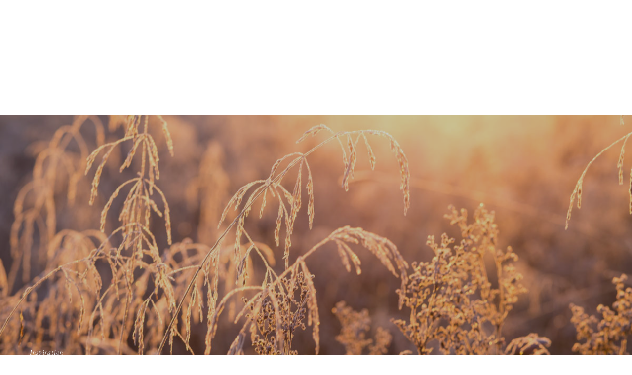

--- FILE ---
content_type: text/html; charset=UTF-8
request_url: https://bucketlife.se/mitt-bucketlife/inspiration/narproducerade-vardagsupplevelser-jag-vill-avnjuta/
body_size: 34904
content:
<!DOCTYPE html>
<html lang="sv-SE">
<head>
<meta charset="UTF-8">
<meta name="viewport" content="width=device-width, initial-scale=1">
<link rel="profile" href="https://gmpg.org/xfn/11">
<link rel="pingback" href="https://bucketlife.se/xmlrpc.php">
<meta name='robots' content='index, follow, max-image-preview:large, max-snippet:-1, max-video-preview:-1' />
<style>img:is([sizes="auto" i], [sizes^="auto," i]) { contain-intrinsic-size: 3000px 1500px }</style>
<!-- This site is optimized with the Yoast SEO plugin v26.2 - https://yoast.com/wordpress/plugins/seo/ -->
<title>[:sv]Närproducerade vardagsupplevelser jag vill avnjuta[:] - BUCKETLIFE</title>
<link rel="canonical" href="https://bucketlife.se/mitt-bucketlife/inspiration/narproducerade-vardagsupplevelser-jag-vill-avnjuta/" />
<meta property="og:locale" content="sv_SE" />
<meta property="og:type" content="article" />
<meta property="og:title" content="[:sv]Närproducerade vardagsupplevelser jag vill avnjuta[:] - BUCKETLIFE" />
<meta property="og:description" content="[:sv]Jag är rejält ressugen just nu. Eller jag kanske ska säga upplevelsesugen snarare, för jag har ingen lust att flyga &amp; harva runt med packning direkt (jag ägnar så förbaskat&hellip;" />
<meta property="og:url" content="https://bucketlife.se/mitt-bucketlife/inspiration/narproducerade-vardagsupplevelser-jag-vill-avnjuta/" />
<meta property="og:site_name" content="BUCKETLIFE" />
<meta property="article:published_time" content="2016-08-22T20:02:57+00:00" />
<meta property="og:image" content="https://bucketlife.se/wp-content/uploads/2015/11/november-sunrise.jpg" />
<meta property="og:image:width" content="1200" />
<meta property="og:image:height" content="800" />
<meta property="og:image:type" content="image/jpeg" />
<meta name="author" content="Katta" />
<meta name="twitter:card" content="summary_large_image" />
<meta name="twitter:label1" content="Skriven av" />
<meta name="twitter:data1" content="Katta" />
<meta name="twitter:label2" content="Beräknad lästid" />
<meta name="twitter:data2" content="3 minuter" />
<script type="application/ld+json" class="yoast-schema-graph">{"@context":"https://schema.org","@graph":[{"@type":"Article","@id":"https://bucketlife.se/mitt-bucketlife/inspiration/narproducerade-vardagsupplevelser-jag-vill-avnjuta/#article","isPartOf":{"@id":"https://bucketlife.se/mitt-bucketlife/inspiration/narproducerade-vardagsupplevelser-jag-vill-avnjuta/"},"author":{"name":"Katta","@id":"https://bucketlife.se/#/schema/person/90aadc8d69b987ca53cbe788e33a9681"},"headline":"[:sv]Närproducerade vardagsupplevelser jag vill avnjuta[:]","datePublished":"2016-08-22T20:02:57+00:00","mainEntityOfPage":{"@id":"https://bucketlife.se/mitt-bucketlife/inspiration/narproducerade-vardagsupplevelser-jag-vill-avnjuta/"},"wordCount":543,"commentCount":14,"publisher":{"@id":"https://bucketlife.se/#/schema/person/90aadc8d69b987ca53cbe788e33a9681"},"image":{"@id":"https://bucketlife.se/mitt-bucketlife/inspiration/narproducerade-vardagsupplevelser-jag-vill-avnjuta/#primaryimage"},"thumbnailUrl":"https://bucketlife.se/wp-content/uploads/2015/11/november-sunrise.jpg","keywords":["Bucket life","Närproducerade vardagsupplevelser","Silver lining"],"articleSection":["Inspiration"],"inLanguage":"sv-SE","potentialAction":[{"@type":"CommentAction","name":"Comment","target":["https://bucketlife.se/mitt-bucketlife/inspiration/narproducerade-vardagsupplevelser-jag-vill-avnjuta/#respond"]}]},{"@type":"WebPage","@id":"https://bucketlife.se/mitt-bucketlife/inspiration/narproducerade-vardagsupplevelser-jag-vill-avnjuta/","url":"https://bucketlife.se/mitt-bucketlife/inspiration/narproducerade-vardagsupplevelser-jag-vill-avnjuta/","name":"[:sv]Närproducerade vardagsupplevelser jag vill avnjuta[:] - BUCKETLIFE","isPartOf":{"@id":"https://bucketlife.se/#website"},"primaryImageOfPage":{"@id":"https://bucketlife.se/mitt-bucketlife/inspiration/narproducerade-vardagsupplevelser-jag-vill-avnjuta/#primaryimage"},"image":{"@id":"https://bucketlife.se/mitt-bucketlife/inspiration/narproducerade-vardagsupplevelser-jag-vill-avnjuta/#primaryimage"},"thumbnailUrl":"https://bucketlife.se/wp-content/uploads/2015/11/november-sunrise.jpg","datePublished":"2016-08-22T20:02:57+00:00","breadcrumb":{"@id":"https://bucketlife.se/mitt-bucketlife/inspiration/narproducerade-vardagsupplevelser-jag-vill-avnjuta/#breadcrumb"},"inLanguage":"sv-SE","potentialAction":[{"@type":"ReadAction","target":["https://bucketlife.se/mitt-bucketlife/inspiration/narproducerade-vardagsupplevelser-jag-vill-avnjuta/"]}]},{"@type":"ImageObject","inLanguage":"sv-SE","@id":"https://bucketlife.se/mitt-bucketlife/inspiration/narproducerade-vardagsupplevelser-jag-vill-avnjuta/#primaryimage","url":"https://bucketlife.se/wp-content/uploads/2015/11/november-sunrise.jpg","contentUrl":"https://bucketlife.se/wp-content/uploads/2015/11/november-sunrise.jpg","width":1200,"height":800},{"@type":"BreadcrumbList","@id":"https://bucketlife.se/mitt-bucketlife/inspiration/narproducerade-vardagsupplevelser-jag-vill-avnjuta/#breadcrumb","itemListElement":[{"@type":"ListItem","position":1,"name":"Hem","item":"https://bucketlife.se/"},{"@type":"ListItem","position":2,"name":"[:sv]Närproducerade vardagsupplevelser jag vill avnjuta[:]"}]},{"@type":"WebSite","@id":"https://bucketlife.se/#website","url":"https://bucketlife.se/","name":"BUCKETLIFE","description":"FRIHET | NATUR | UTVECKLING","publisher":{"@id":"https://bucketlife.se/#/schema/person/90aadc8d69b987ca53cbe788e33a9681"},"potentialAction":[{"@type":"SearchAction","target":{"@type":"EntryPoint","urlTemplate":"https://bucketlife.se/?s={search_term_string}"},"query-input":{"@type":"PropertyValueSpecification","valueRequired":true,"valueName":"search_term_string"}}],"inLanguage":"sv-SE"},{"@type":["Person","Organization"],"@id":"https://bucketlife.se/#/schema/person/90aadc8d69b987ca53cbe788e33a9681","name":"Katta","image":{"@type":"ImageObject","inLanguage":"sv-SE","@id":"https://bucketlife.se/#/schema/person/image/","url":"https://bucketlife.se/wp-content/uploads/2018/11/Katta-Andersafallet-2.jpg","contentUrl":"https://bucketlife.se/wp-content/uploads/2018/11/Katta-Andersafallet-2.jpg","width":1480,"height":987,"caption":"Katta"},"logo":{"@id":"https://bucketlife.se/#/schema/person/image/"},"sameAs":["https://www.bucketlife.se"],"url":"https://bucketlife.se/author/admin/"}]}</script>
<!-- / Yoast SEO plugin. -->
<link rel="alternate" type="application/rss+xml" title="BUCKETLIFE &raquo; Webbflöde" href="https://bucketlife.se/feed/" />
<link rel="alternate" type="application/rss+xml" title="BUCKETLIFE &raquo; Kommentarsflöde" href="https://bucketlife.se/comments/feed/" />
<link rel="alternate" type="application/rss+xml" title="BUCKETLIFE &raquo; Kommentarsflöde för [:sv]Närproducerade vardagsupplevelser jag vill avnjuta[:]" href="https://bucketlife.se/mitt-bucketlife/inspiration/narproducerade-vardagsupplevelser-jag-vill-avnjuta/feed/" />
<link rel="preload" href="https://bucketlife.se/wp-content/plugins/canvas/assets/fonts/canvas-icons.woff" as="font" type="font/woff" crossorigin>
<script type="text/javascript">
/* <![CDATA[ */
window._wpemojiSettings = {"baseUrl":"https:\/\/s.w.org\/images\/core\/emoji\/16.0.1\/72x72\/","ext":".png","svgUrl":"https:\/\/s.w.org\/images\/core\/emoji\/16.0.1\/svg\/","svgExt":".svg","source":{"concatemoji":"https:\/\/bucketlife.se\/wp-includes\/js\/wp-emoji-release.min.js?ver=6.8.3"}};
/*! This file is auto-generated */
!function(s,n){var o,i,e;function c(e){try{var t={supportTests:e,timestamp:(new Date).valueOf()};sessionStorage.setItem(o,JSON.stringify(t))}catch(e){}}function p(e,t,n){e.clearRect(0,0,e.canvas.width,e.canvas.height),e.fillText(t,0,0);var t=new Uint32Array(e.getImageData(0,0,e.canvas.width,e.canvas.height).data),a=(e.clearRect(0,0,e.canvas.width,e.canvas.height),e.fillText(n,0,0),new Uint32Array(e.getImageData(0,0,e.canvas.width,e.canvas.height).data));return t.every(function(e,t){return e===a[t]})}function u(e,t){e.clearRect(0,0,e.canvas.width,e.canvas.height),e.fillText(t,0,0);for(var n=e.getImageData(16,16,1,1),a=0;a<n.data.length;a++)if(0!==n.data[a])return!1;return!0}function f(e,t,n,a){switch(t){case"flag":return n(e,"\ud83c\udff3\ufe0f\u200d\u26a7\ufe0f","\ud83c\udff3\ufe0f\u200b\u26a7\ufe0f")?!1:!n(e,"\ud83c\udde8\ud83c\uddf6","\ud83c\udde8\u200b\ud83c\uddf6")&&!n(e,"\ud83c\udff4\udb40\udc67\udb40\udc62\udb40\udc65\udb40\udc6e\udb40\udc67\udb40\udc7f","\ud83c\udff4\u200b\udb40\udc67\u200b\udb40\udc62\u200b\udb40\udc65\u200b\udb40\udc6e\u200b\udb40\udc67\u200b\udb40\udc7f");case"emoji":return!a(e,"\ud83e\udedf")}return!1}function g(e,t,n,a){var r="undefined"!=typeof WorkerGlobalScope&&self instanceof WorkerGlobalScope?new OffscreenCanvas(300,150):s.createElement("canvas"),o=r.getContext("2d",{willReadFrequently:!0}),i=(o.textBaseline="top",o.font="600 32px Arial",{});return e.forEach(function(e){i[e]=t(o,e,n,a)}),i}function t(e){var t=s.createElement("script");t.src=e,t.defer=!0,s.head.appendChild(t)}"undefined"!=typeof Promise&&(o="wpEmojiSettingsSupports",i=["flag","emoji"],n.supports={everything:!0,everythingExceptFlag:!0},e=new Promise(function(e){s.addEventListener("DOMContentLoaded",e,{once:!0})}),new Promise(function(t){var n=function(){try{var e=JSON.parse(sessionStorage.getItem(o));if("object"==typeof e&&"number"==typeof e.timestamp&&(new Date).valueOf()<e.timestamp+604800&&"object"==typeof e.supportTests)return e.supportTests}catch(e){}return null}();if(!n){if("undefined"!=typeof Worker&&"undefined"!=typeof OffscreenCanvas&&"undefined"!=typeof URL&&URL.createObjectURL&&"undefined"!=typeof Blob)try{var e="postMessage("+g.toString()+"("+[JSON.stringify(i),f.toString(),p.toString(),u.toString()].join(",")+"));",a=new Blob([e],{type:"text/javascript"}),r=new Worker(URL.createObjectURL(a),{name:"wpTestEmojiSupports"});return void(r.onmessage=function(e){c(n=e.data),r.terminate(),t(n)})}catch(e){}c(n=g(i,f,p,u))}t(n)}).then(function(e){for(var t in e)n.supports[t]=e[t],n.supports.everything=n.supports.everything&&n.supports[t],"flag"!==t&&(n.supports.everythingExceptFlag=n.supports.everythingExceptFlag&&n.supports[t]);n.supports.everythingExceptFlag=n.supports.everythingExceptFlag&&!n.supports.flag,n.DOMReady=!1,n.readyCallback=function(){n.DOMReady=!0}}).then(function(){return e}).then(function(){var e;n.supports.everything||(n.readyCallback(),(e=n.source||{}).concatemoji?t(e.concatemoji):e.wpemoji&&e.twemoji&&(t(e.twemoji),t(e.wpemoji)))}))}((window,document),window._wpemojiSettings);
/* ]]> */
</script>
<!-- <link rel='stylesheet' id='canvas-css' href='https://bucketlife.se/wp-content/plugins/canvas/assets/css/canvas.css?ver=2.5.1' type='text/css' media='all' /> -->
<link rel='alternate stylesheet' id='powerkit-icons-css' href='https://bucketlife.se/wp-content/plugins/powerkit/assets/fonts/powerkit-icons.woff?ver=3.0.2' type='text/css' as='font' type='font/wof' crossorigin />
<!-- <link rel='stylesheet' id='powerkit-css' href='https://bucketlife.se/wp-content/plugins/powerkit/assets/css/powerkit.css?ver=3.0.2' type='text/css' media='all' /> -->
<link rel="stylesheet" type="text/css" href="//bucketlife.se/wp-content/cache/wpfc-minified/mb91yred/7xej1.css" media="all"/>
<style id='wp-emoji-styles-inline-css' type='text/css'>
img.wp-smiley, img.emoji {
display: inline !important;
border: none !important;
box-shadow: none !important;
height: 1em !important;
width: 1em !important;
margin: 0 0.07em !important;
vertical-align: -0.1em !important;
background: none !important;
padding: 0 !important;
}
</style>
<!-- <link rel='stylesheet' id='wp-block-library-css' href='https://bucketlife.se/wp-includes/css/dist/block-library/style.min.css?ver=6.8.3' type='text/css' media='all' /> -->
<link rel="stylesheet" type="text/css" href="//bucketlife.se/wp-content/cache/wpfc-minified/14l2ww1k/buh49.css" media="all"/>
<style id='classic-theme-styles-inline-css' type='text/css'>
/*! This file is auto-generated */
.wp-block-button__link{color:#fff;background-color:#32373c;border-radius:9999px;box-shadow:none;text-decoration:none;padding:calc(.667em + 2px) calc(1.333em + 2px);font-size:1.125em}.wp-block-file__button{background:#32373c;color:#fff;text-decoration:none}
</style>
<!-- <link rel='stylesheet' id='canvas-block-alert-style-css' href='https://bucketlife.se/wp-content/plugins/canvas/components/basic-elements/block-alert/block.css?ver=1752350816' type='text/css' media='all' /> -->
<!-- <link rel='stylesheet' id='canvas-block-progress-style-css' href='https://bucketlife.se/wp-content/plugins/canvas/components/basic-elements/block-progress/block.css?ver=1752350816' type='text/css' media='all' /> -->
<!-- <link rel='stylesheet' id='canvas-block-collapsibles-style-css' href='https://bucketlife.se/wp-content/plugins/canvas/components/basic-elements/block-collapsibles/block.css?ver=1752350816' type='text/css' media='all' /> -->
<!-- <link rel='stylesheet' id='canvas-block-tabs-style-css' href='https://bucketlife.se/wp-content/plugins/canvas/components/basic-elements/block-tabs/block.css?ver=1752350816' type='text/css' media='all' /> -->
<!-- <link rel='stylesheet' id='canvas-block-section-heading-style-css' href='https://bucketlife.se/wp-content/plugins/canvas/components/basic-elements/block-section-heading/block.css?ver=1752350816' type='text/css' media='all' /> -->
<!-- <link rel='stylesheet' id='canvas-block-row-style-css' href='https://bucketlife.se/wp-content/plugins/canvas/components/layout-blocks/block-row/block-row.css?ver=1752350817' type='text/css' media='all' /> -->
<!-- <link rel='stylesheet' id='canvas-block-posts-style-css' href='https://bucketlife.se/wp-content/plugins/canvas/components/posts/block-posts/block-posts.css?ver=1752350817' type='text/css' media='all' /> -->
<!-- <link rel='stylesheet' id='canvas-justified-gallery-block-style-css' href='https://bucketlife.se/wp-content/plugins/canvas/components/justified-gallery/block/block-justified-gallery.css?ver=1752350817' type='text/css' media='all' /> -->
<!-- <link rel='stylesheet' id='canvas-slider-gallery-block-style-css' href='https://bucketlife.se/wp-content/plugins/canvas/components/slider-gallery/block/block-slider-gallery.css?ver=1752350817' type='text/css' media='all' /> -->
<!-- <link rel='stylesheet' id='canvas-block-posts-sidebar-css' href='https://bucketlife.se/wp-content/plugins/canvas/components/posts/block-posts-sidebar/block-posts-sidebar.css?ver=1752350817' type='text/css' media='all' /> -->
<!-- <link rel='stylesheet' id='csco-block-posts-sidebar-style-css' href='https://bucketlife.se/wp-content/themes/authentic/css/blocks/posts-sidebar.css?ver=1604609562' type='text/css' media='all' /> -->
<!-- <link rel='stylesheet' id='csco-block-twitter-slider-style-css' href='https://bucketlife.se/wp-content/themes/authentic/css/blocks/twitter-slider.css?ver=1604608687' type='text/css' media='all' /> -->
<!-- <link rel='stylesheet' id='csco-block-tiles-style-css' href='https://bucketlife.se/wp-content/themes/authentic/css/blocks/tiles.css?ver=1604609565' type='text/css' media='all' /> -->
<!-- <link rel='stylesheet' id='csco-block-horizontal-tiles-style-css' href='https://bucketlife.se/wp-content/themes/authentic/css/blocks/horizontal-tiles.css?ver=1604609450' type='text/css' media='all' /> -->
<!-- <link rel='stylesheet' id='csco-block-full-style-css' href='https://bucketlife.se/wp-content/themes/authentic/css/blocks/full.css?ver=1604609644' type='text/css' media='all' /> -->
<!-- <link rel='stylesheet' id='csco-block-slider-style-css' href='https://bucketlife.se/wp-content/themes/authentic/css/blocks/slider.css?ver=1604611759' type='text/css' media='all' /> -->
<!-- <link rel='stylesheet' id='csco-block-carousel-style-css' href='https://bucketlife.se/wp-content/themes/authentic/css/blocks/carousel.css?ver=1604609316' type='text/css' media='all' /> -->
<!-- <link rel='stylesheet' id='csco-block-wide-style-css' href='https://bucketlife.se/wp-content/themes/authentic/css/blocks/wide.css?ver=1604611760' type='text/css' media='all' /> -->
<!-- <link rel='stylesheet' id='csco-block-narrow-style-css' href='https://bucketlife.se/wp-content/themes/authentic/css/blocks/narrow.css?ver=1604611220' type='text/css' media='all' /> -->
<link rel="stylesheet" type="text/css" href="//bucketlife.se/wp-content/cache/wpfc-minified/fqc29978/7xej1.css" media="all"/>
<style id='global-styles-inline-css' type='text/css'>
:root{--wp--preset--aspect-ratio--square: 1;--wp--preset--aspect-ratio--4-3: 4/3;--wp--preset--aspect-ratio--3-4: 3/4;--wp--preset--aspect-ratio--3-2: 3/2;--wp--preset--aspect-ratio--2-3: 2/3;--wp--preset--aspect-ratio--16-9: 16/9;--wp--preset--aspect-ratio--9-16: 9/16;--wp--preset--color--black: #000000;--wp--preset--color--cyan-bluish-gray: #abb8c3;--wp--preset--color--white: #ffffff;--wp--preset--color--pale-pink: #f78da7;--wp--preset--color--vivid-red: #cf2e2e;--wp--preset--color--luminous-vivid-orange: #ff6900;--wp--preset--color--luminous-vivid-amber: #fcb900;--wp--preset--color--light-green-cyan: #7bdcb5;--wp--preset--color--vivid-green-cyan: #00d084;--wp--preset--color--pale-cyan-blue: #8ed1fc;--wp--preset--color--vivid-cyan-blue: #0693e3;--wp--preset--color--vivid-purple: #9b51e0;--wp--preset--gradient--vivid-cyan-blue-to-vivid-purple: linear-gradient(135deg,rgba(6,147,227,1) 0%,rgb(155,81,224) 100%);--wp--preset--gradient--light-green-cyan-to-vivid-green-cyan: linear-gradient(135deg,rgb(122,220,180) 0%,rgb(0,208,130) 100%);--wp--preset--gradient--luminous-vivid-amber-to-luminous-vivid-orange: linear-gradient(135deg,rgba(252,185,0,1) 0%,rgba(255,105,0,1) 100%);--wp--preset--gradient--luminous-vivid-orange-to-vivid-red: linear-gradient(135deg,rgba(255,105,0,1) 0%,rgb(207,46,46) 100%);--wp--preset--gradient--very-light-gray-to-cyan-bluish-gray: linear-gradient(135deg,rgb(238,238,238) 0%,rgb(169,184,195) 100%);--wp--preset--gradient--cool-to-warm-spectrum: linear-gradient(135deg,rgb(74,234,220) 0%,rgb(151,120,209) 20%,rgb(207,42,186) 40%,rgb(238,44,130) 60%,rgb(251,105,98) 80%,rgb(254,248,76) 100%);--wp--preset--gradient--blush-light-purple: linear-gradient(135deg,rgb(255,206,236) 0%,rgb(152,150,240) 100%);--wp--preset--gradient--blush-bordeaux: linear-gradient(135deg,rgb(254,205,165) 0%,rgb(254,45,45) 50%,rgb(107,0,62) 100%);--wp--preset--gradient--luminous-dusk: linear-gradient(135deg,rgb(255,203,112) 0%,rgb(199,81,192) 50%,rgb(65,88,208) 100%);--wp--preset--gradient--pale-ocean: linear-gradient(135deg,rgb(255,245,203) 0%,rgb(182,227,212) 50%,rgb(51,167,181) 100%);--wp--preset--gradient--electric-grass: linear-gradient(135deg,rgb(202,248,128) 0%,rgb(113,206,126) 100%);--wp--preset--gradient--midnight: linear-gradient(135deg,rgb(2,3,129) 0%,rgb(40,116,252) 100%);--wp--preset--font-size--small: 13px;--wp--preset--font-size--medium: 20px;--wp--preset--font-size--large: 36px;--wp--preset--font-size--x-large: 42px;--wp--preset--spacing--20: 0.44rem;--wp--preset--spacing--30: 0.67rem;--wp--preset--spacing--40: 1rem;--wp--preset--spacing--50: 1.5rem;--wp--preset--spacing--60: 2.25rem;--wp--preset--spacing--70: 3.38rem;--wp--preset--spacing--80: 5.06rem;--wp--preset--shadow--natural: 6px 6px 9px rgba(0, 0, 0, 0.2);--wp--preset--shadow--deep: 12px 12px 50px rgba(0, 0, 0, 0.4);--wp--preset--shadow--sharp: 6px 6px 0px rgba(0, 0, 0, 0.2);--wp--preset--shadow--outlined: 6px 6px 0px -3px rgba(255, 255, 255, 1), 6px 6px rgba(0, 0, 0, 1);--wp--preset--shadow--crisp: 6px 6px 0px rgba(0, 0, 0, 1);}:where(.is-layout-flex){gap: 0.5em;}:where(.is-layout-grid){gap: 0.5em;}body .is-layout-flex{display: flex;}.is-layout-flex{flex-wrap: wrap;align-items: center;}.is-layout-flex > :is(*, div){margin: 0;}body .is-layout-grid{display: grid;}.is-layout-grid > :is(*, div){margin: 0;}:where(.wp-block-columns.is-layout-flex){gap: 2em;}:where(.wp-block-columns.is-layout-grid){gap: 2em;}:where(.wp-block-post-template.is-layout-flex){gap: 1.25em;}:where(.wp-block-post-template.is-layout-grid){gap: 1.25em;}.has-black-color{color: var(--wp--preset--color--black) !important;}.has-cyan-bluish-gray-color{color: var(--wp--preset--color--cyan-bluish-gray) !important;}.has-white-color{color: var(--wp--preset--color--white) !important;}.has-pale-pink-color{color: var(--wp--preset--color--pale-pink) !important;}.has-vivid-red-color{color: var(--wp--preset--color--vivid-red) !important;}.has-luminous-vivid-orange-color{color: var(--wp--preset--color--luminous-vivid-orange) !important;}.has-luminous-vivid-amber-color{color: var(--wp--preset--color--luminous-vivid-amber) !important;}.has-light-green-cyan-color{color: var(--wp--preset--color--light-green-cyan) !important;}.has-vivid-green-cyan-color{color: var(--wp--preset--color--vivid-green-cyan) !important;}.has-pale-cyan-blue-color{color: var(--wp--preset--color--pale-cyan-blue) !important;}.has-vivid-cyan-blue-color{color: var(--wp--preset--color--vivid-cyan-blue) !important;}.has-vivid-purple-color{color: var(--wp--preset--color--vivid-purple) !important;}.has-black-background-color{background-color: var(--wp--preset--color--black) !important;}.has-cyan-bluish-gray-background-color{background-color: var(--wp--preset--color--cyan-bluish-gray) !important;}.has-white-background-color{background-color: var(--wp--preset--color--white) !important;}.has-pale-pink-background-color{background-color: var(--wp--preset--color--pale-pink) !important;}.has-vivid-red-background-color{background-color: var(--wp--preset--color--vivid-red) !important;}.has-luminous-vivid-orange-background-color{background-color: var(--wp--preset--color--luminous-vivid-orange) !important;}.has-luminous-vivid-amber-background-color{background-color: var(--wp--preset--color--luminous-vivid-amber) !important;}.has-light-green-cyan-background-color{background-color: var(--wp--preset--color--light-green-cyan) !important;}.has-vivid-green-cyan-background-color{background-color: var(--wp--preset--color--vivid-green-cyan) !important;}.has-pale-cyan-blue-background-color{background-color: var(--wp--preset--color--pale-cyan-blue) !important;}.has-vivid-cyan-blue-background-color{background-color: var(--wp--preset--color--vivid-cyan-blue) !important;}.has-vivid-purple-background-color{background-color: var(--wp--preset--color--vivid-purple) !important;}.has-black-border-color{border-color: var(--wp--preset--color--black) !important;}.has-cyan-bluish-gray-border-color{border-color: var(--wp--preset--color--cyan-bluish-gray) !important;}.has-white-border-color{border-color: var(--wp--preset--color--white) !important;}.has-pale-pink-border-color{border-color: var(--wp--preset--color--pale-pink) !important;}.has-vivid-red-border-color{border-color: var(--wp--preset--color--vivid-red) !important;}.has-luminous-vivid-orange-border-color{border-color: var(--wp--preset--color--luminous-vivid-orange) !important;}.has-luminous-vivid-amber-border-color{border-color: var(--wp--preset--color--luminous-vivid-amber) !important;}.has-light-green-cyan-border-color{border-color: var(--wp--preset--color--light-green-cyan) !important;}.has-vivid-green-cyan-border-color{border-color: var(--wp--preset--color--vivid-green-cyan) !important;}.has-pale-cyan-blue-border-color{border-color: var(--wp--preset--color--pale-cyan-blue) !important;}.has-vivid-cyan-blue-border-color{border-color: var(--wp--preset--color--vivid-cyan-blue) !important;}.has-vivid-purple-border-color{border-color: var(--wp--preset--color--vivid-purple) !important;}.has-vivid-cyan-blue-to-vivid-purple-gradient-background{background: var(--wp--preset--gradient--vivid-cyan-blue-to-vivid-purple) !important;}.has-light-green-cyan-to-vivid-green-cyan-gradient-background{background: var(--wp--preset--gradient--light-green-cyan-to-vivid-green-cyan) !important;}.has-luminous-vivid-amber-to-luminous-vivid-orange-gradient-background{background: var(--wp--preset--gradient--luminous-vivid-amber-to-luminous-vivid-orange) !important;}.has-luminous-vivid-orange-to-vivid-red-gradient-background{background: var(--wp--preset--gradient--luminous-vivid-orange-to-vivid-red) !important;}.has-very-light-gray-to-cyan-bluish-gray-gradient-background{background: var(--wp--preset--gradient--very-light-gray-to-cyan-bluish-gray) !important;}.has-cool-to-warm-spectrum-gradient-background{background: var(--wp--preset--gradient--cool-to-warm-spectrum) !important;}.has-blush-light-purple-gradient-background{background: var(--wp--preset--gradient--blush-light-purple) !important;}.has-blush-bordeaux-gradient-background{background: var(--wp--preset--gradient--blush-bordeaux) !important;}.has-luminous-dusk-gradient-background{background: var(--wp--preset--gradient--luminous-dusk) !important;}.has-pale-ocean-gradient-background{background: var(--wp--preset--gradient--pale-ocean) !important;}.has-electric-grass-gradient-background{background: var(--wp--preset--gradient--electric-grass) !important;}.has-midnight-gradient-background{background: var(--wp--preset--gradient--midnight) !important;}.has-small-font-size{font-size: var(--wp--preset--font-size--small) !important;}.has-medium-font-size{font-size: var(--wp--preset--font-size--medium) !important;}.has-large-font-size{font-size: var(--wp--preset--font-size--large) !important;}.has-x-large-font-size{font-size: var(--wp--preset--font-size--x-large) !important;}
:where(.wp-block-post-template.is-layout-flex){gap: 1.25em;}:where(.wp-block-post-template.is-layout-grid){gap: 1.25em;}
:where(.wp-block-columns.is-layout-flex){gap: 2em;}:where(.wp-block-columns.is-layout-grid){gap: 2em;}
:root :where(.wp-block-pullquote){font-size: 1.5em;line-height: 1.6;}
</style>
<!-- <link rel='stylesheet' id='absolute-reviews-css' href='https://bucketlife.se/wp-content/plugins/absolute-reviews/public/css/absolute-reviews-public.css?ver=1.1.6' type='text/css' media='all' /> -->
<!-- <link rel='stylesheet' id='advanced-popups-css' href='https://bucketlife.se/wp-content/plugins/advanced-popups/public/css/advanced-popups-public.css?ver=1.2.2' type='text/css' media='all' /> -->
<!-- <link rel='stylesheet' id='canvas-block-heading-style-css' href='https://bucketlife.se/wp-content/plugins/canvas/components/content-formatting/block-heading/block.css?ver=1752350816' type='text/css' media='all' /> -->
<!-- <link rel='stylesheet' id='canvas-block-list-style-css' href='https://bucketlife.se/wp-content/plugins/canvas/components/content-formatting/block-list/block.css?ver=1752350816' type='text/css' media='all' /> -->
<!-- <link rel='stylesheet' id='canvas-block-paragraph-style-css' href='https://bucketlife.se/wp-content/plugins/canvas/components/content-formatting/block-paragraph/block.css?ver=1752350816' type='text/css' media='all' /> -->
<!-- <link rel='stylesheet' id='canvas-block-separator-style-css' href='https://bucketlife.se/wp-content/plugins/canvas/components/content-formatting/block-separator/block.css?ver=1752350816' type='text/css' media='all' /> -->
<!-- <link rel='stylesheet' id='canvas-block-group-style-css' href='https://bucketlife.se/wp-content/plugins/canvas/components/basic-elements/block-group/block.css?ver=1752350816' type='text/css' media='all' /> -->
<!-- <link rel='stylesheet' id='canvas-block-cover-style-css' href='https://bucketlife.se/wp-content/plugins/canvas/components/basic-elements/block-cover/block.css?ver=1752350816' type='text/css' media='all' /> -->
<!-- <link rel='stylesheet' id='contact-form-7-css' href='https://bucketlife.se/wp-content/plugins/contact-form-7/includes/css/styles.css?ver=6.1.2' type='text/css' media='all' /> -->
<!-- <link rel='stylesheet' id='powerkit-author-box-css' href='https://bucketlife.se/wp-content/plugins/powerkit/modules/author-box/public/css/public-powerkit-author-box.css?ver=3.0.2' type='text/css' media='all' /> -->
<link rel="stylesheet" type="text/css" href="//bucketlife.se/wp-content/cache/wpfc-minified/qtkclm7a/hjrj8.css" media="all"/>
<!-- <link rel='stylesheet' id='powerkit-basic-elements-css' href='https://bucketlife.se/wp-content/plugins/powerkit/modules/basic-elements/public/css/public-powerkit-basic-elements.css?ver=3.0.2' type='text/css' media='screen' /> -->
<link rel="stylesheet" type="text/css" href="//bucketlife.se/wp-content/cache/wpfc-minified/9asjouni/buh49.css" media="screen"/>
<!-- <link rel='stylesheet' id='powerkit-coming-soon-css' href='https://bucketlife.se/wp-content/plugins/powerkit/modules/coming-soon/public/css/public-powerkit-coming-soon.css?ver=3.0.2' type='text/css' media='all' /> -->
<!-- <link rel='stylesheet' id='powerkit-content-formatting-css' href='https://bucketlife.se/wp-content/plugins/powerkit/modules/content-formatting/public/css/public-powerkit-content-formatting.css?ver=3.0.2' type='text/css' media='all' /> -->
<!-- <link rel='stylesheet' id='powerkit-сontributors-css' href='https://bucketlife.se/wp-content/plugins/powerkit/modules/contributors/public/css/public-powerkit-contributors.css?ver=3.0.2' type='text/css' media='all' /> -->
<!-- <link rel='stylesheet' id='powerkit-facebook-css' href='https://bucketlife.se/wp-content/plugins/powerkit/modules/facebook/public/css/public-powerkit-facebook.css?ver=3.0.2' type='text/css' media='all' /> -->
<!-- <link rel='stylesheet' id='powerkit-featured-categories-css' href='https://bucketlife.se/wp-content/plugins/powerkit/modules/featured-categories/public/css/public-powerkit-featured-categories.css?ver=3.0.2' type='text/css' media='all' /> -->
<!-- <link rel='stylesheet' id='powerkit-inline-posts-css' href='https://bucketlife.se/wp-content/plugins/powerkit/modules/inline-posts/public/css/public-powerkit-inline-posts.css?ver=3.0.2' type='text/css' media='all' /> -->
<!-- <link rel='stylesheet' id='powerkit-instagram-css' href='https://bucketlife.se/wp-content/plugins/powerkit/modules/instagram/public/css/public-powerkit-instagram.css?ver=3.0.2' type='text/css' media='all' /> -->
<!-- <link rel='stylesheet' id='powerkit-justified-gallery-css' href='https://bucketlife.se/wp-content/plugins/powerkit/modules/justified-gallery/public/css/public-powerkit-justified-gallery.css?ver=3.0.2' type='text/css' media='all' /> -->
<!-- <link rel='stylesheet' id='glightbox-css' href='https://bucketlife.se/wp-content/plugins/powerkit/modules/lightbox/public/css/glightbox.min.css?ver=3.0.2' type='text/css' media='all' /> -->
<!-- <link rel='stylesheet' id='powerkit-lightbox-css' href='https://bucketlife.se/wp-content/plugins/powerkit/modules/lightbox/public/css/public-powerkit-lightbox.css?ver=3.0.2' type='text/css' media='all' /> -->
<!-- <link rel='stylesheet' id='powerkit-opt-in-forms-css' href='https://bucketlife.se/wp-content/plugins/powerkit/modules/opt-in-forms/public/css/public-powerkit-opt-in-forms.css?ver=3.0.2' type='text/css' media='all' /> -->
<!-- <link rel='stylesheet' id='powerkit-pinterest-css' href='https://bucketlife.se/wp-content/plugins/powerkit/modules/pinterest/public/css/public-powerkit-pinterest.css?ver=3.0.2' type='text/css' media='all' /> -->
<!-- <link rel='stylesheet' id='powerkit-scroll-to-top-css' href='https://bucketlife.se/wp-content/plugins/powerkit/modules/scroll-to-top/public/css/public-powerkit-scroll-to-top.css?ver=3.0.2' type='text/css' media='all' /> -->
<!-- <link rel='stylesheet' id='powerkit-share-buttons-css' href='https://bucketlife.se/wp-content/plugins/powerkit/modules/share-buttons/public/css/public-powerkit-share-buttons.css?ver=3.0.2' type='text/css' media='all' /> -->
<!-- <link rel='stylesheet' id='powerkit-social-links-css' href='https://bucketlife.se/wp-content/plugins/powerkit/modules/social-links/public/css/public-powerkit-social-links.css?ver=3.0.2' type='text/css' media='all' /> -->
<!-- <link rel='stylesheet' id='powerkit-table-of-contents-css' href='https://bucketlife.se/wp-content/plugins/powerkit/modules/table-of-contents/public/css/public-powerkit-table-of-contents.css?ver=3.0.2' type='text/css' media='all' /> -->
<!-- <link rel='stylesheet' id='powerkit-twitter-css' href='https://bucketlife.se/wp-content/plugins/powerkit/modules/twitter/public/css/public-powerkit-twitter.css?ver=3.0.2' type='text/css' media='all' /> -->
<!-- <link rel='stylesheet' id='powerkit-widget-about-css' href='https://bucketlife.se/wp-content/plugins/powerkit/modules/widget-about/public/css/public-powerkit-widget-about.css?ver=3.0.2' type='text/css' media='all' /> -->
<!-- <link rel='stylesheet' id='csco-styles-css' href='https://bucketlife.se/wp-content/themes/authentic/style.css?ver=6.1.6' type='text/css' media='all' /> -->
<link rel="stylesheet" type="text/css" href="//bucketlife.se/wp-content/cache/wpfc-minified/qvw2gsb6/651rm.css" media="all"/>
<style id='csco-styles-inline-css' type='text/css'>
:root {--large-sm-margin-top: -60px}:root {--large-lg-margin-top: -1px - 0px - 80 - 60px}:root {--large-sm-padding-top: 60px}:root {--large-lg-padding-top: 1px + 0px + 80 + 60px}
</style>
<!-- <link rel='stylesheet' id='searchwp-forms-css' href='https://bucketlife.se/wp-content/plugins/searchwp-live-ajax-search/assets/styles/frontend/search-forms.min.css?ver=1.8.6' type='text/css' media='all' /> -->
<!-- <link rel='stylesheet' id='searchwp-live-search-css' href='https://bucketlife.se/wp-content/plugins/searchwp-live-ajax-search/assets/styles/style.min.css?ver=1.8.6' type='text/css' media='all' /> -->
<link rel="stylesheet" type="text/css" href="//bucketlife.se/wp-content/cache/wpfc-minified/9anoaxrc/67xt4.css" media="all"/>
<style id='searchwp-live-search-inline-css' type='text/css'>
.searchwp-live-search-result .searchwp-live-search-result--title a {
font-size: 16px;
}
.searchwp-live-search-result .searchwp-live-search-result--price {
font-size: 14px;
}
.searchwp-live-search-result .searchwp-live-search-result--add-to-cart .button {
font-size: 14px;
}
</style>
<script type="text/javascript" id="jquery-core-js-extra">
/* <![CDATA[ */
var csco_mega_menu = {"rest_url":"https:\/\/bucketlife.se\/wp-json\/csco\/v1\/menu-posts"};
/* ]]> */
</script>
<script src='//bucketlife.se/wp-content/cache/wpfc-minified/qkaxba9i/hjrj8.js' type="text/javascript"></script>
<!-- <script type="text/javascript" src="https://bucketlife.se/wp-includes/js/jquery/jquery.min.js?ver=3.7.1" id="jquery-core-js"></script> -->
<!-- <script type="text/javascript" src="https://bucketlife.se/wp-includes/js/jquery/jquery-migrate.min.js?ver=3.4.1" id="jquery-migrate-js"></script> -->
<!-- <script type="text/javascript" src="https://bucketlife.se/wp-content/plugins/advanced-popups/public/js/advanced-popups-public.js?ver=1.2.2" id="advanced-popups-js"></script> -->
<link rel="https://api.w.org/" href="https://bucketlife.se/wp-json/" /><link rel="alternate" title="JSON" type="application/json" href="https://bucketlife.se/wp-json/wp/v2/posts/3744" /><link rel="EditURI" type="application/rsd+xml" title="RSD" href="https://bucketlife.se/xmlrpc.php?rsd" />
<meta name="generator" content="WordPress 6.8.3" />
<link rel='shortlink' href='https://bucketlife.se/?p=3744' />
<link rel="alternate" title="oEmbed (JSON)" type="application/json+oembed" href="https://bucketlife.se/wp-json/oembed/1.0/embed?url=https%3A%2F%2Fbucketlife.se%2Fmitt-bucketlife%2Finspiration%2Fnarproducerade-vardagsupplevelser-jag-vill-avnjuta%2F" />
<link rel="alternate" title="oEmbed (XML)" type="text/xml+oembed" href="https://bucketlife.se/wp-json/oembed/1.0/embed?url=https%3A%2F%2Fbucketlife.se%2Fmitt-bucketlife%2Finspiration%2Fnarproducerade-vardagsupplevelser-jag-vill-avnjuta%2F&#038;format=xml" />
<link rel="preload" href="https://bucketlife.se/wp-content/plugins/absolute-reviews/fonts/absolute-reviews-icons.woff" as="font" type="font/woff" crossorigin>
<link rel="preload" href="https://bucketlife.se/wp-content/plugins/advanced-popups/fonts/advanced-popups-icons.woff" as="font" type="font/woff" crossorigin>
<style type="text/css">.pp-podcast {opacity: 0;}</style>
<style type="text/css">.recentcomments a{display:inline !important;padding:0 !important;margin:0 !important;}</style><noscript><style>.lazyload[data-src]{display:none !important;}</style></noscript><style>.lazyload{background-image:none !important;}.lazyload:before{background-image:none !important;}</style><link rel="icon" href="https://bucketlife.se/wp-content/uploads/2018/09/cropped-Bucketlife-icon-32x32.png" sizes="32x32" />
<link rel="icon" href="https://bucketlife.se/wp-content/uploads/2018/09/cropped-Bucketlife-icon-192x192.png" sizes="192x192" />
<link rel="apple-touch-icon" href="https://bucketlife.se/wp-content/uploads/2018/09/cropped-Bucketlife-icon-180x180.png" />
<meta name="msapplication-TileImage" content="https://bucketlife.se/wp-content/uploads/2018/09/cropped-Bucketlife-icon-270x270.png" />
<style type="text/css" id="wp-custom-css">
.header .logo-image {
max-width: 400px;
}
.logo-image {
max-width: 150px;
}
.wp-block-gallery
{
width: 90vw !important;
max-width: 90vw;
}
.wp-block-image.size-large:not(.alignfull)
{
transform: translateX(0);
width: 90vw !important;
max-width: 90vw;
}
img:not(.avatar):not(.post-inner) {
width: 100%;
}
.post-inner .post-thumbnail
{
height: 373px;
}
@media (min-width: 1470px) 
{
.wp-block-image.size-large:not(.alignfull)
{
margin-left: calc( -50vw + 55% - 10px);	 
transform: translateX(0);
width: 90vw !important;
max-width: 90vw;
}
.wp-block-gallery
{
margin-left: calc( -50vw + 55% - 10px);
width: 90vw !important;
max-width: 90vw;
}
}
.author
{
display:none;
}
</style>
<style id="kirki-inline-styles">body, .offcanvas, #search, input[type=search], input[type=text], input[type=number], input[type=email], input[type=tel], input[type=password], textarea, .form-control, .pk-card, .pagination-content, .adp-popup-type-content .adp-popup-container{background-color:#ffffff;}.entry-content .pk-block-bg-inverse, .pk-dropcap-bg-inverse:first-letter, .entry-content .has-drop-cap.is-cnvs-dropcap-bg-dark:first-letter{color:#ffffff!important;}body, input[type=search], input[type=text], input[type=number], input[type=email], input[type=tel], input[type=password], textarea, .abr-reviews-posts .abr-review-meta{color:#777777;}blockquote cite, figcaption, .wp-caption-text, .wp-block-gallery .blocks-gallery-item figcaption, .wp-block-image figcaption, .wp-block-audio figcaption, .wp-block-embed figcaption, .wp-block-pullquote cite, .wp-block-pullquote footer, .wp-block-pullquote .wp-block-pullquote__citation, .wp-block-quote cite, label, .text-small, .comment-metadata, .logged-in-as, .post-categories, .post-count, .product-count, .post-meta, .entry-content figcaption, .post-media figcaption, .post-tags, .sub-title, .tagcloud, .timestamp, #wp-calendar caption, .comment-metadata a, .comment-metadata, .widget_rss ul li cite, .widget_rss ul li .rss-date, .pk-widget-about .pk-about-small, .pk-share-buttons-total .pk-share-buttons-count, .pk-share-buttons-post-loop .pk-share-buttons-count, .pk-share-buttons-block-posts .pk-share-buttons-count, .pk-share-buttons-post-sidebar .pk-share-buttons-count, .pk-share-buttons-post-loop .pk-share-buttons-link:hover .pk-share-buttons-count, .pk-share-buttons-block-posts .pk-share-buttons-link:hover .pk-share-buttons-count, .pk-share-buttons-post-sidebar .pk-share-buttons-link:hover .pk-share-buttons-count, .title-share, .pk-social-links-template-default .pk-social-links-label, .pk-social-links-wrap .pk-social-links-label, .pk-color-secondary, .pk-twitter-default .pk-twitter-tweet:before, .cs-meet-team .pk-social-links-link, .abr-post-review .abr-review-score .abr-review-subtext .abr-data-label{color:#c9c9c9;}.owl-dot span, .abr-post-review .abr-review-score .abr-review-subtext .abr-data-info{background-color:#c9c9c9;}.entry-content p > code, a, #search .close, .button-link, .pk-share-buttons-total .pk-share-buttons-label, .pk-share-buttons-total .pk-share-buttons-title, .pk-social-links-wrap .pk-social-links-count, .pk-nav-tabs .pk-nav-link, .pk-nav-tabs .pk-nav-link.pk-active, .pk-tabs .pk-nav-pills .pk-nav-link, .pk-block-social-links .pk-social-links-link, .pk-block-social-links .pk-social-links-title, .pk-social-links-scheme-light .pk-social-links-link, .pk-social-links-scheme-light .pk-social-links-title, .pk-social-links-scheme-bold .pk-social-links-title, .pk-social-links-scheme-bold-rounded .pk-social-links-title, .pk-share-buttons-scheme-default .pk-share-buttons-link, .pk-share-buttons-after-post.pk-share-buttons-scheme-default .pk-share-buttons-link:not(:hover), .pk-share-buttons-before-post.pk-share-buttons-scheme-default .pk-share-buttons-link:not(:hover), .pk-toc ol > li:before, ol.pk-list-styled > li:before, h2.pk-heading-numbered:before, .pk-card-header a, .pk-twitter-info a, .pk-instagram-username a, .pk-social-links-template-default .pk-social-links-link, .pk-widget-contributors .pk-social-links-link, .cs-list-articles > li > a, .pk-block-contributors .author-name a, .edit-post-visual-editor.editor-styles-wrapper .pk-author-posts-single a, .pk-twitter-content a, .pk-block-author .pk-widget-author-container:not(.pk-bg-overlay) .pk-author-title a, .pk-share-buttons-scheme-simple-light .pk-share-buttons-link, .pk-share-buttons-scheme-simple-light .pk-share-buttons-count, .is-style-pk-share-buttons-simple-light .pk-share-buttons-link, .is-style-pk-share-buttons-simple-light .pk-share-buttons-link .pk-share-buttons-count, .is-style-pk-share-buttons-default .pk-share-buttons-link:not(hover), ol.is-style-cnvs-list-styled > li:before, h2.is-style-cnvs-heading-numbered:before, .cnvs-block-collapsible .cnvs-block-collapsible-title h6 a{color:#000000;}.owl-dot.active span{background-color:#000000;}a:hover, .button-link:hover, #search .close:hover, .pk-social-links-scheme-light:not(.pk-social-links-scheme-light-bg) .pk-social-links-link:hover .pk-social-links-title, .is-style-pk-social-links-bold .pk-social-links-link:hover .pk-social-links-title, .pk-social-links-scheme-bold .pk-social-links-link:hover .pk-social-links-title, .is-style-pk-social-links-bold-rounded .pk-social-links-link:hover .pk-social-links-title, .pk-social-links-scheme-bold-rounded .pk-social-links-link:hover .pk-social-links-title, .pk-nav-tabs .pk-nav-link:not(.pk-active):focus, .pk-nav-tabs .pk-nav-link:not(.pk-active):hover, .pk-card-header a:hover, .pk-twitter-info a:hover, .pk-instagram-username a:hover, .pk-widget-contributors .pk-social-links-link:hover, .cs-list-articles > li > a:hover, .pk-block-contributors .author-name a:hover, .edit-post-visual-editor.editor-styles-wrapper .pk-author-posts-single a:hover, .pk-twitter-content a:hover, .pk-block-author .pk-widget-author-container:not(.pk-bg-overlay) .pk-author-title a:hover, .cnvs-block-collapsible .cnvs-block-collapsible-title h6 a:hover{color:#d1af94;}.wp-block-separator{color:#eeeeee;}hr, .wp-block-separator:not(.is-style-dots), .wp-block-pullquote:not([style*="border-color"]), .entry-content .table-bordered th, .entry-content .table-bordered td, section.widget .widget-wrap, .form-control, input[type=search], input[type=text], input[type=number], input[type=email], input[type=tel], input[type=password], textarea, select, .pk-collapsibles .pk-card, .post-archive .archive-compact .post-masonry, .post-archive .archive-compact .post-grid, .post-archive .archive-compact.archive-masonry section.widget, .post-archive .archive-compact.archive-grid section.widget, .archive-list section.widget .widget-wrap, .archive-standard section.widget .widget-wrap, .sidebar-offcanvas .widget, .pk-nav-tabs .pk-nav-link, .pk-collapsibles .pk-card + .pk-card, .cnvs-block-tabs .cnvs-block-tabs-buttons .cnvs-block-tabs-button a, .cnvs-block-collapsibles .cnvs-block-collapsible, .abr-reviews-posts .abr-post-item{border-color:#eeeeee;}hr, .entry-content table th, .entry-content table td, .entry-content table tbody + tbody, .header-enabled .navbar-primary:not(.sticky-nav-slide) .navbar, .navigation.comment-navigation, .site-main > article > .post-author, .post-main .post-author, .comment-body + .comment-respond, .comment-list + .comment-respond, .comment-list article, .comment-list .pingback, .comment-list .trackback, .post-standard:not(.post-featured) + .post-standard:not(.post-featured), .archive-first + .archive-list, .single .section-carousel, .widget_nav_menu .menu > .menu-item:not(:first-child), .widget_pages li:not(:first-child) a, .widget_meta li:not(:first-child) a, .widget_categories > ul > li:not(:first-child), .widget_archive > ul > li:not(:first-child), .widget_categories .widget-wrap > ul > li:not(:first-child), .widget_archive .widget-wrap > ul > li:not(:first-child), .widget_recent_comments li:not(:first-child), .widget_recent_entries li:not(:first-child), #wp-calendar tbody td, .navigation.pagination, .navigation.pagination + .post-tags, .fb-comments, .post-tags, .page-header-simple .page-header + .post-archive, .section-grid + .site-content > .cs-container:before, .archive-pagination:not(:empty), .post-list:not(.post-featured) + .post-list:not(.post-featured), .post-list + .post, .post + .post-list, .cs-meet-team .cs-author .cs-author-posts, .pk-widget-contributors .pk-author-item, .pk-toc:not(:first-child), .pk-inline-posts:not(:first-child), .cnvs-block-toc:not(:first-child){border-top-color:#eeeeee;}.entry-content thead th, .navbar-primary:not(.sticky-nav-slide) .navbar, .sticky-nav-slide, .topbar, .navbar-offcanvas, .navigation.comment-navigation, .widget_rss ul li, .searchwp-live-search-results.searchwp-live-search-results-showing .searchwp-live-search-result:not(:last-child) a, .pk-separator, .pk-toc:not(:last-child), .pk-inline-posts:not(:last-child), .cnvs-block-tabs.cnvs-block-tabs-vertical .cnvs-block-tabs-buttons .cnvs-block-tabs-button-active a, .cnvs-block-toc:not(:last-child){border-bottom-color:#eeeeee;}.pk-nav-tabs .pk-nav-link:not(.pk-active):focus, .pk-nav-tabs .pk-nav-link:not(.pk-active):hover{background-color:#eeeeee;}.wp-block-separator.is-style-dots:before{color:#eeeeee;}.entry-content p > code, .site-main .pk-subscribe-form-wrap, .post-comments, .archive-list .pk-subscribe-form-wrap, .archive-full .pk-subscribe-form-wrap, .entry-content .pk-dropcap-bg-inverse:first-letter, .entry-content .pk-dropcap-bg-light:first-letter, .entry-content .pk-block-bg-inverse, .entry-content .pk-block-bg-light, .basic_mailchimp_widget, .pk-twitter-slider, .pk-card-header, .pk-share-buttons-after-post.pk-share-buttons-scheme-default .pk-share-buttons-link, .pk-share-buttons-before-post.pk-share-buttons-scheme-default .pk-share-buttons-link, .pk-toc ol > li:before, ol.pk-list-styled > li:before, .pk-social-links-scheme-light-bg .pk-social-links-link, .is-style-pk-social-links-light-bg .pk-social-links-link, h2.pk-heading-numbered:before, .entry-content .table-bordered th, .entry-content .table-striped tbody tr:nth-of-type(odd), .wp-block-code, .wp-block-verse, .wp-block-preformatted, .is-style-pk-share-buttons-default .pk-share-buttons-link:not(hover), .is-style-pk-share-buttons-bold .pk-share-buttons-link, .cnvs-block-twitter-layout-slider, .entry-content .has-drop-cap:first-letter, ol.is-style-cnvs-list-styled > li:before, h2.is-style-cnvs-heading-numbered:before, .wp-block-group.is-style-cnvs-block-bg-light{background-color:#f8f8f8;}.cnvs-block-collapsible-title{background-color:#f8f8f8;}h1, h2, h3, h4, h5, h6, .comment .fn, #search input[type="search"], .entry-content .table-bordered th, .wp-block-table td strong, .abr-post-review .abr-review-name, .abr-post-review .abr-review-text, .abr-reviews-posts .abr-review-number{color:#000000;}#search input[type="search"]:-ms-input-placeholder{color:#000000;}#search input[type="search"]:-moz-placeholder{color:#000000;}#search input[type="search"]::-webkit-input-placeholder{color:#000000;}h1 a, h2 a, h3 a, h4 a, h5 a, h6 a, .comment .fn a, .cnvs-block-posts-sidebar:not(.cnvs-block-posts-sidebar-slider) .entry-title a, .pk-widget-posts:not(.pk-widget-posts-template-slider) .entry-title a{color:#000000;}h1 a:hover, h2 a:hover, h3 a:hover, h4 a:hover, h5 a:hover, h6 a:hover, .comment .fn a:hover, .cnvs-block-posts-sidebar:not(.cnvs-block-posts-sidebar-slider) .entry-title a:hover, .pk-widget-posts:not(.pk-widget-posts-template-slider) .entry-title a:hover{color:#a0a0a0;}.wp-block-button .wp-block-button__link:not(.has-background), .button-primary, .overlay-inner a.button-primary, .header-light .button-primary, .wp-block-search .wp-block-search__button, .post-number, .post-pagination .post-more .button, .pk-button-primary, .pk-author-button, .pk-about-button, .pk-instagram-follow, .pk-twitter-follow, .pk-subscribe-submit, .pk-badge-primary, .pk-featured-categories-vertical-list .pk-featured-count, .adp-button-primary{color:#ffffff;}.pk-pin-it{color:#ffffff!important;}.wp-block-button .wp-block-button__link:not(.has-background):hover, .button-primary:hover, .button-primary:active, .button-primary:focus, .button-primary:not([disabled]):not(.disabled).active, .button-primary:not([disabled]):not(.disabled):active, .overlay-inner a.button-primary:hover, .overlay-inner a.button-primary:active, .overlay-inner a.button-primary:focus, .overlay-inner a.button-primary:not([disabled]):not(.disabled).active, .overlay-inner a.button-primary:not([disabled]):not(.disabled):active, .header-light .button-primary:hover, .header-light .button-primary:active, .header-light .button-primary:focus, .header-light .button-primary:not([disabled]):not(.disabled).active, .header-light .button-primary:not([disabled]):not(.disabled):active, .wp-block-search .wp-block-search__button:hover, .post-pagination .post-more .button:hover, .pk-button-primary:not(:disabled):not(.disabled):active, .pk-button-primary:focus, .pk-button-primary:hover, .pk-button-primary:focus, .pk-button-primary:active, .pk-author-button:hover, .pk-about-button:hover, .pk-instagram-follow:hover, .pk-twitter-follow:hover, .pk-subscribe-submit:hover, .adp-button-primary:hover, .adp-button-primary:focus{color:#ffffff;}.pk-pin-it:hover{color:#ffffff!important;background-color:#656e75!important;}.wp-block-button .wp-block-button__link:not(.has-background), .button-primary, .overlay-inner a.button-primary, .header-light .button-primary, .wp-block-search .wp-block-search__button, .post-number, .pk-tabs .pk-nav-pills .pk-nav-link.pk-active, .pk-tabs .pk-nav-pills .pk-nav-link.pk-active:focus, .pk-tabs .pk-nav-pills .pk-tabs .pk-nav-pills .pk-nav-link.pk-active:hover, .pk-button-primary, .pk-author-button, .pk-about-button, .pk-instagram-follow, .pk-twitter-follow, .pk-subscribe-submit, .pk-badge-primary, .pk-featured-categories-vertical-list .pk-featured-count, .cnvs-block-tabs.is-style-cnvs-block-tabs-pills .cnvs-block-tabs-buttons .cnvs-block-tabs-button.cnvs-block-tabs-button-active a, .cnvs-block-tabs.is-style-cnvs-block-tabs-pills .cnvs-block-tabs-buttons .cnvs-block-tabs-button.cnvs-block-tabs-button-active a:focus, .cnvs-block-tabs.is-style-cnvs-block-tabs-pills .cnvs-block-tabs-buttons .cnvs-block-tabs-button.cnvs-block-tabs-button-active a:hover, .adp-button-primary{background-color:#ac9e9f;}.pk-bg-primary, .pk-pin-it{background-color:#ac9e9f!important;}.post-tags a:focus, .post-tags a:hover, .tagcloud a:focus, .tagcloud a:hover, .wp-block-button .wp-block-button__link:not(.has-background):hover, .button-primary:hover, .button-primary:active, .button-primary:focus, .button-primary:not([disabled]):not(.disabled).active, .button-primary:not([disabled]):not(.disabled):active, .overlay-inner a.button-primary:hover, .overlay-inner a.button-primary:active, .overlay-inner a.button-primary:focus, .overlay-inner a.button-primary:not([disabled]):not(.disabled).active, .overlay-inner a.button-primary:not([disabled]):not(.disabled):active, .header-light .button-primary:hover, .header-light .button-primary:active, .header-light .button-primary:focus, .header-light .button-primary:not([disabled]):not(.disabled).active, .header-light .button-primary:not([disabled]):not(.disabled):active, .wp-block-search .wp-block-search__button:hover, .pk-button-primary:not(:disabled):not(.disabled):active, .pk-button-primary:hover, .pk-button-primary:active, .pk-button-primary:focus, .pk-author-button:hover, .pk-about-button:hover, .pk-instagram-follow:hover, .pk-twitter-follow:hover, .pk-subscribe-submit:hover, .adp-button-primary:hover, .adp-button-primary:focus{background-color:#656e75;}.button-secondary, .pk-button-secondary{color:#a0a0a0!important;background-color:#eeeeee;}.button-secondary:hover, .button-secondary:active, .button-secondary:focus, .pk-button-secondary:hover, .pk-button-secondary:active, .pk-button-secondary:focus{color:#000000!important;background-color:#f8f8f8;}.site-title{color:#000000;}.site-title:hover{color:#a0a0a0;}.site-description{color:#a0a0a0;}.navbar-primary{background-color:#ffffff;}.navbar-primary:not(.sticky-nav-slide) .navbar, .sticky-nav-slide{border-bottom-width:1px;border-bottom-style:solid;}.navbar-primary a, .navbar-primary button, .navbar-primary .navbar-nav > li > a{color:#000000;}.navbar-primary a:hover, .navbar-primary button:hover, .navbar-primary .navbar-nav > li > a:focus, .navbar-primary .navbar-nav > li > a:hover, .navbar-primary .navbar-nav > li.current-menu-parent > a, .navbar-primary .navbar-nav > li.current-nav-item > a, .site-submenu:hover .navbar-widgets-btn{color:#d1af94;}.navbar-nav .sub-menu{background-color:#ffffff;border:1px #eeeeee solid;}.navbar-nav .sub-menu .sub-menu{margin-top:-1px;}.navbar-nav .sub-menu > li > a, .navbar-nav .cs-mm-categories > li > a, .navbar-nav .menu-columns > .sub-menu > li > a:hover, .mega-menu-item .entry-title a{color:#000000;}.navbar-nav .sub-menu > li > a:hover, .navbar-nav .sub-menu > li > a:focus, .navbar-nav .sub-menu > li > a:active, .navbar-nav .cs-mm-categories > li > a:hover, .navbar-nav .cs-mm-categories > li > a:focus, .navbar-nav .cs-mm-categories > li > a:active, .mega-menu-item .entry-title a:hover{color:#d1af94;}.navbar-nav .sub-menu .current-menu-item > a, .navbar-nav .sub-menu .current-menu-ancestor > a, .navbar-nav .sub-menu .current-menu-parent > a{color:#d1af94;}.navbar-nav .sub-menu > li + li > a, .navbar-nav .cs-mm-categories > li + li > a{border-top:1px #eeeeee solid;}.navbar-primary .pk-social-links-template-nav .pk-social-links-icon{color:#000000;}.navbar-primary .pk-social-links-template-nav .pk-social-links-item .pk-social-links-link:hover .pk-social-links-icon{color:#000000;}.navbar-primary .pk-social-links-template-nav .pk-social-links-title, .navbar-primary .pk-social-links-template-nav .pk-social-links-count, .navbar-primary .pk-social-links-template-nav .pk-social-links-label{color:#A0A0A0;}.navbar-primary .pk-social-links-template-nav .pk-social-links-item .pk-social-links-link:hover .pk-social-links-title, .navbar-primary .pk-social-links-template-nav .pk-social-links-item .pk-social-links-link:hover .pk-social-links-count, .navbar-primary .pk-social-links-template-nav .pk-social-links-item .pk-social-links-link:hover .pk-social-links-label{color:#000000;}.navbar-primary .navbar-multi-column-widgets .navbar-widgets-container, .navbar-primary .navbar-single-column-widgets .widget-area{border:1px #EEEEEE solid;}.navbar-primary .navbar-multi-column-widgets .navbar-widgets-container, .navbar-primary .navbar-single-column-widgets .navbar-widgets-container{margin-top:0px;}.site-submenu .navbar-widgets-container, .site-submenu .pk-social-links-scheme-light-bg .pk-social-links-link{background-color:#FFFFFF;}.site-submenu{color:#777777;}.site-submenu label, .site-submenu figcaption, .site-submenu blockquote cite, .site-submenu .wp-caption-text, .site-submenu .wp-block-gallery .blocks-gallery-item figcaption, .site-submenu .wp-block-image figcaption, .site-submenu .wp-block-audio figcaption, .site-submenu .wp-block-embed figcaption, .site-submenu .wp-block-pullquote cite, .site-submenu .wp-block-pullquote footer, .site-submenu .wp-block-pullquote .wp-block-pullquote__citation, .site-submenu .wp-block-quote cite, .site-submenu .text-small, .site-submenu .comment-metadata, .site-submenu .logged-in-as, .site-submenu .post-categories, .site-submenu .post-count, .site-submenu .product-count, .site-submenu .post-meta, .site-submenu .entry-content figcaption, .site-submenu .post-media figcaption, .site-submenu .post-tags, .site-submenu .sub-title, .site-submenu .tagcloud, .site-submenu .timestamp, .site-submenu #wp-calendar caption, .site-submenu .comment-metadata a, .site-submenu .comment-metadata, .site-submenu .widget_rss ul li cite, .site-submenu .widget_rss ul li .rss-date, .site-submenu .title-share, .site-submenu .pk-widget-about .pk-about-small, .site-submenu .pk-share-buttons-total .pk-share-buttons-count, .site-submenu .pk-share-buttons-post-loop .pk-share-buttons-count, .site-submenu .pk-share-buttons-block-posts .pk-share-buttons-count, .site-submenu .pk-share-buttons-post-sidebar .pk-share-buttons-count, .site-submenu .pk-share-buttons-post-loop .pk-share-buttons-link:hover .pk-share-buttons-count, .site-submenu .pk-share-buttons-block-posts .pk-share-buttons-link:hover .pk-share-buttons-count, .site-submenu .pk-share-buttons-post-sidebar .pk-share-buttons-link:hover .pk-share-buttons-count, .site-submenu .pk-social-links-template-default .pk-social-links-label, .site-submenu .pk-social-links-wrap .pk-social-links-label, .site-submenu .pk-color-secondary, .site-submenu .pk-twitter-default .pk-twitter-tweet:before{color:#c9c9c9;}.site-submenu .owl-dot span{background-color:#c9c9c9;}.site-submenu .title-widget{color:#000000;}.site-submenu a, .site-submenu .post-meta, .site-submenu #wp-calendar thead th, .site-submenu h2, .site-submenu .pk-social-links-wrap .pk-social-links-count, .site-submenu .pk-social-links-scheme-light .pk-social-links-icon, .site-submenu .pk-social-links-wrap .pk-social-links-title, .site-submenu .pk-subscribe-form-wrap .pk-title, .site-submenu .pk-social-links-template-default .pk-social-links-link, .site-submenu .pk-widget-contributors .pk-social-links-link, .site-submenu .cnvs-block-posts-sidebar:not(.cnvs-block-posts-sidebar-slider) .entry-title a, .site-submenu .pk-widget-posts:not(.pk-widget-posts-template-slider) .entry-title a{color:#000000;}.site-submenu .owl-dot.active span{background-color:#000000;}.site-submenu a:hover,.site-submenu a:hover:active, .site-submenu a:focus:active, .site-submenu .pk-social-links-template-default .pk-social-links-link:hover, .site-submenu .pk-widget-contributors .pk-social-links-link:hover, .site-submenu .cnvs-block-posts-sidebar:not(.cnvs-block-posts-sidebar-slider) .entry-title a:hover, .site-submenu .cnvs-block-posts-sidebar:not(.cnvs-block-posts-sidebar-slider) .entry-title a:focus, .site-submenu .pk-widget-posts:not(.pk-widget-posts-template-slider) .entry-title a:hover, .site-submenu .pk-widget-posts:not(.pk-widget-posts-template-slider) .entry-title a:focus{color:#A0A0A0;}.site-submenu #wp-calendar tfoot tr #prev + .pad:after, .site-submenu #wp-calendar tbody td a, .sidebar-footer .basic_mailchimp_widget, .sidebar-footer .pk-social-links-template-vertical .pk-social-links-link{background-color:#EEEEEE;}.site-submenu .navbar-widgets-container .widget-col{border-color:#EEEEEE;}.site-submenu .widget, .site-submenu .widget_nav_menu .menu > .menu-item:not(:first-child), .site-submenu .widget_categories > ul > li:not(:first-child), .site-submenu .widget_archive > ul > li:not(:first-child), .site-submenu .widget_categories .widget-wrap > ul > li:not(:first-child), .widget_archive .site-submenu .widget-wrap > ul > li:not(:first-child), .site-submenu #wp-calendar tbody td, .site-submenu .widget_pages li:not(:first-child) a, .site-submenu .widget_meta li:not(:first-child) a, .site-submenu .widget_recent_comments li:not(:first-child), .site-submenu .widget_recent_entries li:not(:first-child), .site-submenu #wp-calendar tbody td#today:after, .footer-section + .footer-section > .cs-container > *, .sidebar-footer .widget + .widget, .site-submenu .pk-widget-contributors .pk-author-item{border-top-color:#EEEEEE;}.site-submenu .button, .site-submenu .post-number, .site-submenu .pk-author-button, .site-submenu .pk-about-button, .site-submenu .pk-instagram-follow, .site-submenu .pk-twitter-follow, .site-submenu .pk-subscribe-submit, .site-submenu .pk-badge-primary{color:#EEEEEE;}.site-submenu .button:hover, .site-submenu .button:active, .site-submenu .pk-author-button:hover, .site-submenu .pk-about-button:hover, .site-submenu .pk-instagram-follow:hover, .site-submenu .pk-twitter-follow:hover, .site-submenu .pk-subscribe-submit:hover, .site-submenu .pk-badge-primary:hover{color:#FFFFFF;}.site-submenu .button, .site-submenu select, .site-submenu .post-number, .site-submenu .pk-author-button, .site-submenu .pk-about-button, .site-submenu .pk-instagram-follow, .site-submenu .pk-twitter-follow, .site-submenu .pk-subscribe-submit, .site-submenu .pk-badge-primary{background-color:#282828;}.site-submenu .button:hover, .site-submenu .button:active, .site-submenu .button:focus, .site-submenu .button:active, .site-submenu .pk-author-button:hover, .site-submenu .pk-about-button:hover, .site-submenu .pk-instagram-follow:hover, .site-submenu .pk-twitter-follow:hover, .site-submenu .pk-subscribe-submit:hover, .site-submenu .pk-badge-primary:hover{background-color:#000000;}.topbar{border-bottom-width:1px;border-bottom-style:solid;}.topbar a, .topbar .navbar-nav > li > a, .topbar .pk-social-links-template-nav .pk-social-links-icon, .topbar .pk-social-links-template-nav .pk-social-links-label, .topbar .pk-social-links-template-nav .pk-social-links-title{color:#a0a0a0;}.topbar a:hover, .topbar .navbar-nav > li > a:focus, .topbar .navbar-nav > li > a:hover, .topbar .navbar-nav > li.current-menu-item > a, .topbar .pk-social-links-template-nav .pk-social-links-item .pk-social-links-link:hover .pk-social-links-icon, .topbar .pk-social-links-template-nav .pk-social-links-item .pk-social-links-link:hover pk-social-links-title, .topbar .pk-social-links-template-nav .pk-social-links-count{color:#d1af94;}.topbar .pk-social-links-template-nav .pk-social-links-icon{color:#d1af94;}.topbar .pk-social-links-template-nav .pk-social-links-item .pk-social-links-link:hover .pk-social-links-icon{color:#d1af94;}.topbar .pk-social-links-template-nav .pk-social-links-title, .topbar .pk-social-links-template-nav .pk-social-links-count, .topbar .pk-social-links-template-nav .pk-social-links-label{color:#a0a0a0;}.topbar .pk-social-links-template-nav .pk-social-links-item .pk-social-links-link:hover .pk-social-links-title, .topbar .pk-social-links-template-nav .pk-social-links-item .pk-social-links-link:hover .pk-social-links-count, .topbar .pk-social-links-template-nav .pk-social-links-item .pk-social-links-link:hover .pk-social-links-label{color:#000000;}.offcanvas-header .navbar-brand, .offcanvas-header .navbar-toggle{color:#000000;}.offcanvas-header .navbar-brand:hover, .offcanvas-header .navbar-brand:focus, .offcanvas-header .navbar-toggle:hover, .offcanvas-header .navbar-toggle:focus{color:#d1af94;}.offcanvas-header .navbar{background-color:#ffffff;}.navbar-offcanvas{border-bottom-width:1px;border-bottom-style:solid;}.entry-content p{color:#6d6d6d;}.entry-content p > a:not(.button):not(.pk-button), .entry-content > ul a, .entry-content ol a, .entry-content .wp-block-column ol a, .entry-content .wp-block-column a, .entry-content table ol a, .entry-content table ul a, .taxonomy-description a, .entry-content .cnvs-block-section-content-inner > ol a, .entry-content .cnvs-block-section-content-inner > ul a{color:#2e4b65;}.entry-content p > a:not(.button):not(.pk-button):hover, .entry-content ul a:hover, .entry-content ol a:hover, .taxonomy-description a:hover{color:#000000;}.post-categories a, .cs-block-archive-posts article:not(.post-featured) .entry-header .post-categories a, .cs-block-narrow .layout-variation-simple .entry-header .post-categories a, .cs-block-wide .layout-variation-simple .entry-header .post-categories a, .cs-block-carousel .post-categories a, .cnvs-block-posts-sidebar:not(.cnvs-block-posts-sidebar-slider) .post-categories a, .pk-widget-posts .post-categories a{color:#414d57;}.post-categories a:hover, .post-categories a:focus, .cs-block-archive-posts article:not(.post-featured) .entry-header .post-categories a:hover, .cs-block-archive-posts article:not(.post-featured) .entry-header .post-categories a:focus, .cs-block-narrow .layout-variation-simple .entry-header .post-categories a:hover, .cs-block-narrow .layout-variation-simple .entry-header .post-categories a:focus, .cs-block-wide .layout-variation-simple .entry-header .post-categories a:hover, .cs-block-wide .layout-variation-simple .entry-header .post-categories a:focus, .cs-block-carousel .post-categories a:hover, .cs-block-carousel .post-categories a:focus, .cnvs-block-posts-sidebar:not(.cnvs-block-posts-sidebar-slider) .post-categories a:hover, .cnvs-block-posts-sidebar:not(.cnvs-block-posts-sidebar-slider) .post-categories a:focus, .pk-widget-posts .post-categories a:hover, .pk-widget-posts .post-categories a:focus{color:#000000;}::selection{color:#ffffff;background:#d1af94;}::-moz-selection{color:#ffffff;background:#d1af94;}.entry-content blockquote, .entry-content blockquote p{color:#292929;}.entry-content .pk-dropcap:first-letter, .entry-content .pk-content-block, .entry-content .pk-callout, .entry-content .has-drop-cap:first-letter, .entry-content .has-drop-cap.is-cnvs-dropcap-bordered:first-letter, .entry-content .has-drop-cap.is-cnvs-dropcap-border-right:first-letter, .entry-content .has-drop-cap.:first-letter{color:#292929;}.entry-content .pk-dropcap-bg-inverse:first-letter, .entry-content .pk-dropcap-bg-inverse:first-letter, .entry-content .pk-block-border-top:before, .entry-content .pk-block-border-bottom:after, .entry-content .pk-block-bg-inverse, .entry-content .has-drop-cap.is-cnvs-dropcap-bg-dark:first-letter, .wp-block-group.is-style-cnvs-block-single-border:before, .wp-block-group.is-style-cnvs-block-single-border:after, .wp-block-group.is-style-cnvs-block-bg-inverse{background-color:#292929;}.entry-content .pk-dropcap-borders:first-letter, .entry-content .pk-block-border-all, .entry-content .has-drop-cap.is-cnvs-dropcap-bordered:first-letter, .wp-block-group.is-style-cnvs-block-bordered{border-color:#292929;}.entry-content .pk-dropcap-border-right:first-letter, .entry-content .pk-block-border-right, .entry-content .has-drop-cap.is-cnvs-dropcap-border-right:first-letter{border-right-color:#292929;}.entry-content .pk-block-border-left{border-left-color:#292929;}.site-footer, .site-footer .pk-social-links-scheme-light-bg .pk-social-links-link{background-color:#000000;}.site-footer{color:#a0a0a0;}.site-footer label, .site-footer figcaption, .site-footer blockquote cite, .site-footer .wp-caption-text, .site-footer .wp-block-gallery .blocks-gallery-item figcaption, .site-footer .wp-block-image figcaption, .site-footer .wp-block-audio figcaption, .site-footer .wp-block-embed figcaption, .site-footer .wp-block-pullquote cite, .site-footer .wp-block-pullquote footer, .site-footer .wp-block-pullquote .wp-block-pullquote__citation, .site-footer .wp-block-quote cite, .site-footer .text-small, .site-footer .comment-metadata, .site-footer .logged-in-as, .site-footer .post-categories, .site-footer .post-count, .site-footer .product-count, .site-footer .post-meta, .site-footer .entry-content figcaption, .site-footer .post-media figcaption, .site-footer .post-tags, .site-footer .sub-title, .site-footer .tagcloud, .site-footer .timestamp, .site-footer #wp-calendar caption, .site-footer .comment-metadata a, .site-footer .comment-metadata, .site-footer .widget_rss ul li cite, .site-footer .widget_rss ul li .rss-date, .site-footer .title-share, .site-footer .pk-widget-about .pk-about-small, .site-footer .pk-share-buttons-total .pk-share-buttons-count, .site-footer .pk-share-buttons-post-loop .pk-share-buttons-count, .site-footer .pk-share-buttons-block-posts .pk-share-buttons-count, .site-footer .pk-share-buttons-post-sidebar .pk-share-buttons-count, .site-footer .pk-share-buttons-post-loop .pk-share-buttons-link:hover .pk-share-buttons-count, .site-footer .pk-share-buttons-block-posts .pk-share-buttons-link:hover .pk-share-buttons-count, .site-footer .pk-share-buttons-post-sidebar .pk-share-buttons-link:hover .pk-share-buttons-count, .site-footer .pk-social-links-template-default .pk-social-links-label, .site-footer .pk-social-links-wrap .pk-social-links-label, .site-footer .pk-color-secondary, .site-footer .pk-twitter-default .pk-twitter-tweet:before, .site-footer .footer-subscribe .pk-privacy label{color:#c9c9c9;}.site-footer .owl-dot span{background-color:#c9c9c9;}.site-footer .title-widget{color:#777777;}.site-footer a, .site-footer .post-meta, .site-footer .post-categories a, .site-footer #wp-calendar thead th, .site-footer h2, .site-footer .pk-social-links-wrap .pk-social-links-count, .site-footer .pk-social-links-scheme-light .pk-social-links-icon, .site-footer .pk-social-links-wrap .pk-social-links-title, .site-footer .pk-subscribe-form-wrap .pk-title, .site-footer .pk-social-links-template-default .pk-social-links-link, .site-footer .pk-widget-contributors .pk-social-links-link, .site-footer .cnvs-block-posts-sidebar:not(.cnvs-block-posts-sidebar-slider) .entry-title a, .site-footer .pk-widget-posts:not(.pk-widget-posts-template-slider) .entry-title a{color:#ffffff;}.site-footer .owl-dot.active span{background-color:#ffffff;}.site-footer a:hover, site-footer a:hover:active, .site-footer a:focus:active, .site-footer .post-categories a:hover, .site-footer .pk-social-links-template-default .pk-social-links-link:hover, .site-footer .pk-widget-contributors .pk-social-links-link:hover, .site-footer .cnvs-block-posts-sidebar:not(.cnvs-block-posts-sidebar-slider) .entry-title a:hover, .site-footer .cnvs-block-posts-sidebar:not(.cnvs-block-posts-sidebar-slider) .entry-title a:focus, .site-footer .pk-widget-posts:not(.pk-widget-posts-template-slider) .entry-title a:hover, .site-footer .pk-widget-posts:not(.pk-widget-posts-template-slider) .entry-title a:focus{color:#a0a0a0;}.site-footer #wp-calendar tfoot tr #prev + .pad:after, .site-footer #wp-calendar tbody td a, .sidebar-footer .basic_mailchimp_widget, .sidebar-footer .pk-social-links-template-vertical .pk-social-links-link{background-color:#242424;}.site-footer .widget, .site-footer .widget_nav_menu .menu > .menu-item:not(:first-child), .site-footer .widget_categories > ul > li:not(:first-child), .site-footer .widget_archive > ul > li:not(:first-child), .site-footer .widget_categories .widget-wrap > ul > li:not(:first-child), .widget_archive .site-footer .widget-wrap > ul > li:not(:first-child), .site-footer #wp-calendar tbody td, .site-footer .widget_pages li:not(:first-child) a, .site-footer .widget_meta li:not(:first-child) a, .site-footer .widget_recent_comments li:not(:first-child), .site-footer .widget_recent_entries li:not(:first-child), .site-footer #wp-calendar tbody td#today:after, .footer-section + .footer-section > .cs-container > *, .sidebar-footer .widget + .widget, .site-footer .pk-widget-contributors .pk-author-item{border-top-color:#242424;}.site-footer .button, .site-footer .post-number, .site-footer .pk-author-button, .site-footer .pk-about-button, .site-footer .pk-instagram-follow, .site-footer .pk-twitter-follow, .site-footer .pk-subscribe-submit, .site-footer .pk-badge-primary{color:#a0a0a0;}.site-footer .button:hover, .site-footer .button:active, .site-footer .pk-author-button:hover, .site-footer .pk-about-button:hover, .site-footer .pk-instagram-follow:hover, .site-footer .pk-twitter-follow:hover, .site-footer .pk-subscribe-submit:hover, .site-footer .pk-badge-primary:hover{color:#ffffff;}.site-footer .button, .site-footer select, .site-footer .post-number, .site-footer .pk-author-button, .site-footer .pk-about-button, .site-footer .pk-instagram-follow, .site-footer .pk-twitter-follow, .site-footer .pk-subscribe-submit, .site-footer .pk-badge-primary{background-color:#242424;}.site-footer .button:hover, .site-footer .button:active, .site-footer .button:focus, .site-footer .button:active, .site-footer .pk-author-button:hover, .site-footer .pk-about-button:hover, .site-footer .pk-instagram-follow:hover, .site-footer .pk-twitter-follow:hover, .site-footer .pk-subscribe-submit:hover, .site-footer .pk-badge-primary:hover{background-color:#141414;}.overlay-media:before, .page-header.overlay:hover .overlay-media:before, .pk-bg-overlay, .pk-instagram-link:before{background-color:rgba(44,47,48,0.25);}.overlay:hover .overlay-media:before, .post-thumbnail:hover:before, .pagination-visible:hover .pagination-title{background-color:rgba(44,47,48,0.5);}body, button, input[type=search], input[type=text], input[type=number], input[type=email], input[type=tel], input[type=password], optgroup, select, textarea{font-family:Raleway;font-size:1rem;font-weight:400;letter-spacing:0px;}.cs-separator, .wp-caption-text, blockquote cite, figcaption, .wp-block-image figcaption, .wp-block-audio figcaption, .wp-block-embed figcaption, .wp-block-gallery .blocks-gallery-item figcaption, .wp-block-pullquote cite, .wp-block-pullquote footer, .wp-block-pullquote .wp-block-pullquote__citation, .wp-block-quote cite, label, .text-small, .comment-metadata, .logged-in-as, .post-categories, .post-count, .product-count, .post-meta, .post-tags, .sub-title, .tagcloud, .timestamp, #wp-calendar caption, .widget_rss ul li cite, .widget_rss ul li .rss-date, .pk-badge, .pk-about-small, .pk-instagram-meta, .pk-instagram-counters, .pk-instagram-name, .pk-twitter-username, .pk-twitter-counters, .pk-alert, .pk-share-buttons-total .pk-share-buttons-count, .pk-social-links-count, .pk-social-links-label, .pk-share-buttons-count, .pk-block-alert, .abr-post-review .abr-review-subtext .pk-data-label, .pk-featured-categories-tiles .pk-featured-count, .abr-badge, .abr-post-review .abr-review-name, .abr-review-caption, .cnvs-block-alert{font-family:Cormorant Garamond;font-size:1rem;font-weight:500;font-style:italic;letter-spacing:0.025em;text-transform:none;}.pk-callout, .text-large, .pk-subscribe-form-wrap .pk-subscribe-message{font-family:Raleway;font-size:1.25rem;font-weight:400;letter-spacing:0px;text-transform:none;}.button, .button-link, .wp-block-search .wp-block-search__button, .pagination-title, .comment-reply-link, .post-number span:first-child, .pk-button, .pk-nav-tabs .pk-nav-link, .pk-nav-tabs .pk-nav-link, .pk-nav-pills .pk-nav-link, .pk-share-buttons-total .pk-share-buttons-label, .pk-share-buttons-total .pk-share-buttons-title, .title-share, .pk-font-heading, .pk-twitter-label, .pk-card-title a, .pk-font-primary, .pk-author-button span:first-child, .pk-about-button span:first-child, .pk-instagram-follow span:first-child, .pk-twitter-follow span:first-child, .pk-subscribe-submit span:first-child, .pk-pin-it span:first-child, .wp-block-button__link, .pk-social-links-title, .pk-featured-categories-tiles .pk-featured-name, .pk-featured-categories-tiles .pk-featured-link, .pk-featured-categories-vertical-list .pk-featured-name, .pk-featured-categories-vertical-list .pk-featured-count .pk-featured-number, .adp-button{font-family:Raleway;font-size:0.8125rem;font-weight:600;letter-spacing:0px;text-transform:none;}.cnvs-block-tabs .cnvs-block-tabs-buttons .cnvs-block-tabs-button a, .cnvs-block-collapsible-title a{font-family:Raleway;font-size:0.8125rem;font-weight:600;letter-spacing:0px;text-transform:none;}h1, h2, h3, h4, h5, h6, .wp-block-cover .wp-block-cover-image-text, .wp-block-cover .wp-block-cover-text, .wp-block-cover h2, .wp-block-cover-image .wp-block-cover-image-text, .wp-block-cover-image .wp-block-cover-text, .wp-block-cover-image h2, .comment .fn, .archive-standard section.basic_mailchimp_widget .title-widget, .archive-list section.basic_mailchimp_widget .title-widget, .abr-reviews-posts .abr-review-number{font-family:Raleway;font-weight:500;}h1, .post-standard .entry-title, .archive-list .post-featured .entry-title, .archive-standard .post-featured .entry-title{font-size:3rem;letter-spacing:-0.025em;text-transform:none;}h2, .post-archive > div:not(.columns-3):not(.columns-4) .post-featured h2, .pk-subscribe-form-wrap .pk-title, .archive-standard section.basic_mailchimp_widget .title-widget, .archive-list section.basic_mailchimp_widget .title-widget{font-size:2rem;letter-spacing:-0.025em;text-transform:none;}h3, .archive-grid h2, .archive-masonry h2, .archive-list h2{font-size:1.5rem;letter-spacing:0px;text-transform:none;}h4{font-size:1.25rem;letter-spacing:0px;text-transform:none;}h5{font-size:1rem;letter-spacing:0px;text-transform:none;}h6, .comment .fn{font-size:0.9375rem;letter-spacing:0px;text-transform:none;}.comment-reply-title, .nav-links, .title-block, .section-heading, .cnvs-block-section-heading, section.related.products > h2, .pk-inline-posts-title, .pk-toc-title, .pk-block-contributors .pk-author-posts > h6{font-family:Raleway;font-size:1rem;font-weight:500;letter-spacing:0.025em;text-transform:uppercase;}.cnvs-block-section-heading, .cnvs-block-section-heading .cnvs-section-title, .cnvs-block-section-heading:before, .cnvs-block-section-heading:after, .cnvs-block-section-heading .cnvs-section-title:before, .cnvs-block-section-heading .cnvs-section-title:after, .cnvs-block-section-heading.is-style-cnvs-block-section-heading-default, .cnvs-block-section-heading.is-style-cnvs-block-section-heading-default .cnvs-section-title, .cnvs-block-section-heading.is-style-cnvs-block-section-heading-default:before, .cnvs-block-section-heading.is-style-cnvs-block-section-heading-default:after, .cnvs-block-section-heading.is-style-cnvs-block-section-heading-default .cnvs-section-title:before, .cnvs-block-section-heading.is-style-cnvs-block-section-heading-default .cnvs-section-title:after, .cnvs-block-section-heading.is-style-cnvs-block-section-heading-default.haligncenter, .cnvs-block-section-heading.is-style-cnvs-block-section-heading-default.haligncenter .cnvs-section-title, .cnvs-block-section-heading.is-style-cnvs-block-section-heading-default.haligncenter:before, .cnvs-block-section-heading.is-style-cnvs-block-section-heading-default.haligncenter:after, .cnvs-block-section-heading.is-style-cnvs-block-section-heading-default.haligncenter .cnvs-section-title:before, .cnvs-block-section-heading.is-style-cnvs-block-section-heading-default.haligncenter .cnvs-section-title:after, .cnvs-block-section-heading.is-style-cnvs-block-section-heading-default.halignright, .cnvs-block-section-heading.is-style-cnvs-block-section-heading-default.halignright .cnvs-section-title, .cnvs-block-section-heading.is-style-cnvs-block-section-heading-default.halignright:before, .cnvs-block-section-heading.is-style-cnvs-block-section-heading-default.halignright:after, .cnvs-block-section-heading.is-style-cnvs-block-section-heading-default.halignright .cnvs-section-title:before, .cnvs-block-section-heading.is-style-cnvs-block-section-heading-default.halignright .cnvs-section-title:after{border-color:#e9ecef;}.cnvs-block-section-heading.is-style-cnvs-block-section-heading-11 .cnvs-section-title:before, .cnvs-block-section-heading.is-style-cnvs-block-section-heading-9 .cnvs-section-title:before, .cnvs-block-section-heading.is-style-cnvs-block-section-heading-9 .cnvs-section-title:after, .cnvs-block-section-heading.is-style-cnvs-block-section-heading-10 .cnvs-section-title:before, .cnvs-block-section-heading.is-style-cnvs-block-section-heading-12 .cnvs-section-title, .cnvs-block-section-heading.is-style-cnvs-block-section-heading-14, .section-heading-default-style-11 .is-style-cnvs-block-section-heading-default .cnvs-section-title:before, .section-heading-default-style-9 .is-style-cnvs-block-section-heading-default .cnvs-section-title:before, .section-heading-default-style-9 .is-style-cnvs-block-section-heading-default .cnvs-section-title:after, .section-heading-default-style-10 .is-style-cnvs-block-section-heading-default .cnvs-section-title:before, .section-heading-default-style-12 .is-style-cnvs-block-section-heading-default .cnvs-section-title, .section-heading-default-style-14 .is-style-cnvs-block-section-heading-default{background-color:#000000;}.cnvs-block-section-heading.is-style-cnvs-block-section-heading-11 .cnvs-section-title, .cnvs-block-section-heading.is-style-cnvs-block-section-heading-10 .cnvs-section-title, .cnvs-block-section-heading.is-style-cnvs-block-section-heading-12 .cnvs-section-title, .cnvs-block-section-heading.is-style-cnvs-block-section-heading-14 .cnvs-section-title, .section-heading-default-style-11 .is-style-cnvs-block-section-heading-default .cnvs-section-title, .section-heading-default-style-10 .is-style-cnvs-block-section-heading-default .cnvs-section-title, .section-heading-default-style-12 .is-style-cnvs-block-section-heading-default .cnvs-section-title, .section-heading-default-style-14 .is-style-cnvs-block-section-heading-default .cnvs-section-title{color:#FFFFFF;}.section-heading, .cnvs-block-section-heading, .cnvs-block-section-heading .cnvs-section-title{color:#000000;}.navbar-nav > li > a, .navbar-nav .menu-columns > .sub-menu > li > a, .widget_archive li, .widget_categories li, .widget_meta li a, .widget_nav_menu .menu > li > a, .widget_pages .page_item a, .navbar-widgets-btn{font-family:Raleway;font-size:0.75rem;font-weight:500;letter-spacing:0.05em;text-transform:uppercase;}.topbar .navbar-nav > li > a, .nav .sub-menu > li > a, .navbar-nav .cs-mm-categories > li > a, .widget_categories .children li a, .widget_nav_menu .sub-menu > li > a{font-family:Raleway;font-size:0.8125rem;font-weight:400;letter-spacing:-0.0125em;text-transform:none;}.entry-content .pk-callout, .entry-content .is-style-cnvs-paragraph-callout{font-family:Raleway;font-size:2rem;font-weight:700;letter-spacing:-0.05em;text-transform:none;}.entry-content .pk-dropcap:first-letter, p.has-drop-cap:not(:focus):first-letter{font-family:Cormorant Garamond;font-size:2.5rem;font-weight:500;text-transform:uppercase;}.entry-content blockquote, .wp-block-quote, .wp-block-pullquote p{font-family:Cormorant Garamond;font-size:2rem;font-weight:600;letter-spacing:-0.025em;text-transform:none;}#search input[type="search"]{font-family:Montserrat!important;font-size:3rem!important;font-weight:600;letter-spacing:-0.05em!important;text-transform:none!important;}.topbar .navbar{height:40px;}.header .site-description{font-family:Montserrat;font-size:0.875rem;font-weight:300;letter-spacing:-0.0125em;text-transform:none;}.navbar-primary .navbar{height:60px;}.offcanvas .offcanvas-header{flex:0 0 60px;}.offcanvas .navbar-offcanvas{height:60px;}.button-primary, .wp-block-button:not(.is-style-squared) .wp-block-button__link, .wp-block-search .wp-block-search__button, .pk-button, .pk-about-button, .pk-zoom-icon-popup:after, .pk-pin-it, .entry-content .pk-dropcap:first-letter, .pk-social-links-template-vertical .pk-social-links-link, .pk-share-buttons-before-post .pk-share-buttons-link, .pk-share-buttons-after-post .pk-share-buttons-link, .pk-instagram-follow, .pk-twitter-follow, .pk-scroll-to-top, .widget-area .pk-subscribe-with-name input[type="text"], .widget-area .pk-subscribe-with-name button, .widget-area .pk-subscribe-with-bg input[type="text"], .widget-area .pk-subscribe-with-bg button, .entry-content .pk-share-buttons-wrap .pk-share-buttons-link, .adp-button, .abr-badge-primary{-webkit-border-radius:0;-moz-border-radius:0;border-radius:0;}.cs-input-group-btn button, .pk-subscribe-form-wrap button{border-top-right-radius:0;border-bottom-right-radius:0;}@media ( min-width: 768px ){.pk-tabs-horizontal .pk-nav-link.pk-active{border-bottom-color:#ffffff;}.pk-tabs-vertical .pk-nav-tabs .pk-nav-link.pk-active{border-right-color:#ffffff;}.pk-tabs-horizontal .pk-nav-tabs, .cnvs-block-tabs .cnvs-block-tabs-buttons{border-bottom-color:#eeeeee;}.pk-tabs-vertical .pk-nav-tabs, .cnvs-block-tabs.cnvs-block-tabs-vertical .cnvs-block-tabs-buttons{border-right-color:#eeeeee;}}@media (max-width: 1019px){.layout-sidebar .content-area{border-bottom-color:#eeeeee;}}@media (min-width: 760px){.sidebar-area .sidebar-2{border-left-color:#eeeeee;}}@media ( min-width: 970px ){.header-enabled .navbar-primary:not(.sticky-nav-slide) .navbar{border-top-width:1px;border-top-style:solid;}.header-col{height:80;}.site-main > article > .section-carousel h2{font-size:1rem;}}@media (max-width: 719px){.pk-subscribe-with-name input[type="text"], .pk-subscribe-with-name button, .pk-subscribe-with-bg input[type="text"], .pk-subscribe-with-bg button{-webkit-border-radius:0;-moz-border-radius:0;border-radius:0;}}/* cyrillic-ext */
@font-face {
font-family: 'Raleway';
font-style: italic;
font-weight: 400;
font-display: swap;
src: url(https://bucketlife.se/wp-content/fonts/raleway/1Ptsg8zYS_SKggPNyCg4QIFqPfE.woff2) format('woff2');
unicode-range: U+0460-052F, U+1C80-1C8A, U+20B4, U+2DE0-2DFF, U+A640-A69F, U+FE2E-FE2F;
}
/* cyrillic */
@font-face {
font-family: 'Raleway';
font-style: italic;
font-weight: 400;
font-display: swap;
src: url(https://bucketlife.se/wp-content/fonts/raleway/1Ptsg8zYS_SKggPNyCg4SYFqPfE.woff2) format('woff2');
unicode-range: U+0301, U+0400-045F, U+0490-0491, U+04B0-04B1, U+2116;
}
/* vietnamese */
@font-face {
font-family: 'Raleway';
font-style: italic;
font-weight: 400;
font-display: swap;
src: url(https://bucketlife.se/wp-content/fonts/raleway/1Ptsg8zYS_SKggPNyCg4QoFqPfE.woff2) format('woff2');
unicode-range: U+0102-0103, U+0110-0111, U+0128-0129, U+0168-0169, U+01A0-01A1, U+01AF-01B0, U+0300-0301, U+0303-0304, U+0308-0309, U+0323, U+0329, U+1EA0-1EF9, U+20AB;
}
/* latin-ext */
@font-face {
font-family: 'Raleway';
font-style: italic;
font-weight: 400;
font-display: swap;
src: url(https://bucketlife.se/wp-content/fonts/raleway/1Ptsg8zYS_SKggPNyCg4Q4FqPfE.woff2) format('woff2');
unicode-range: U+0100-02BA, U+02BD-02C5, U+02C7-02CC, U+02CE-02D7, U+02DD-02FF, U+0304, U+0308, U+0329, U+1D00-1DBF, U+1E00-1E9F, U+1EF2-1EFF, U+2020, U+20A0-20AB, U+20AD-20C0, U+2113, U+2C60-2C7F, U+A720-A7FF;
}
/* latin */
@font-face {
font-family: 'Raleway';
font-style: italic;
font-weight: 400;
font-display: swap;
src: url(https://bucketlife.se/wp-content/fonts/raleway/1Ptsg8zYS_SKggPNyCg4TYFq.woff2) format('woff2');
unicode-range: U+0000-00FF, U+0131, U+0152-0153, U+02BB-02BC, U+02C6, U+02DA, U+02DC, U+0304, U+0308, U+0329, U+2000-206F, U+20AC, U+2122, U+2191, U+2193, U+2212, U+2215, U+FEFF, U+FFFD;
}
/* cyrillic-ext */
@font-face {
font-family: 'Raleway';
font-style: italic;
font-weight: 700;
font-display: swap;
src: url(https://bucketlife.se/wp-content/fonts/raleway/1Ptsg8zYS_SKggPNyCg4QIFqPfE.woff2) format('woff2');
unicode-range: U+0460-052F, U+1C80-1C8A, U+20B4, U+2DE0-2DFF, U+A640-A69F, U+FE2E-FE2F;
}
/* cyrillic */
@font-face {
font-family: 'Raleway';
font-style: italic;
font-weight: 700;
font-display: swap;
src: url(https://bucketlife.se/wp-content/fonts/raleway/1Ptsg8zYS_SKggPNyCg4SYFqPfE.woff2) format('woff2');
unicode-range: U+0301, U+0400-045F, U+0490-0491, U+04B0-04B1, U+2116;
}
/* vietnamese */
@font-face {
font-family: 'Raleway';
font-style: italic;
font-weight: 700;
font-display: swap;
src: url(https://bucketlife.se/wp-content/fonts/raleway/1Ptsg8zYS_SKggPNyCg4QoFqPfE.woff2) format('woff2');
unicode-range: U+0102-0103, U+0110-0111, U+0128-0129, U+0168-0169, U+01A0-01A1, U+01AF-01B0, U+0300-0301, U+0303-0304, U+0308-0309, U+0323, U+0329, U+1EA0-1EF9, U+20AB;
}
/* latin-ext */
@font-face {
font-family: 'Raleway';
font-style: italic;
font-weight: 700;
font-display: swap;
src: url(https://bucketlife.se/wp-content/fonts/raleway/1Ptsg8zYS_SKggPNyCg4Q4FqPfE.woff2) format('woff2');
unicode-range: U+0100-02BA, U+02BD-02C5, U+02C7-02CC, U+02CE-02D7, U+02DD-02FF, U+0304, U+0308, U+0329, U+1D00-1DBF, U+1E00-1E9F, U+1EF2-1EFF, U+2020, U+20A0-20AB, U+20AD-20C0, U+2113, U+2C60-2C7F, U+A720-A7FF;
}
/* latin */
@font-face {
font-family: 'Raleway';
font-style: italic;
font-weight: 700;
font-display: swap;
src: url(https://bucketlife.se/wp-content/fonts/raleway/1Ptsg8zYS_SKggPNyCg4TYFq.woff2) format('woff2');
unicode-range: U+0000-00FF, U+0131, U+0152-0153, U+02BB-02BC, U+02C6, U+02DA, U+02DC, U+0304, U+0308, U+0329, U+2000-206F, U+20AC, U+2122, U+2191, U+2193, U+2212, U+2215, U+FEFF, U+FFFD;
}
/* cyrillic-ext */
@font-face {
font-family: 'Raleway';
font-style: normal;
font-weight: 400;
font-display: swap;
src: url(https://bucketlife.se/wp-content/fonts/raleway/1Ptug8zYS_SKggPNyCAIT5lu.woff2) format('woff2');
unicode-range: U+0460-052F, U+1C80-1C8A, U+20B4, U+2DE0-2DFF, U+A640-A69F, U+FE2E-FE2F;
}
/* cyrillic */
@font-face {
font-family: 'Raleway';
font-style: normal;
font-weight: 400;
font-display: swap;
src: url(https://bucketlife.se/wp-content/fonts/raleway/1Ptug8zYS_SKggPNyCkIT5lu.woff2) format('woff2');
unicode-range: U+0301, U+0400-045F, U+0490-0491, U+04B0-04B1, U+2116;
}
/* vietnamese */
@font-face {
font-family: 'Raleway';
font-style: normal;
font-weight: 400;
font-display: swap;
src: url(https://bucketlife.se/wp-content/fonts/raleway/1Ptug8zYS_SKggPNyCIIT5lu.woff2) format('woff2');
unicode-range: U+0102-0103, U+0110-0111, U+0128-0129, U+0168-0169, U+01A0-01A1, U+01AF-01B0, U+0300-0301, U+0303-0304, U+0308-0309, U+0323, U+0329, U+1EA0-1EF9, U+20AB;
}
/* latin-ext */
@font-face {
font-family: 'Raleway';
font-style: normal;
font-weight: 400;
font-display: swap;
src: url(https://bucketlife.se/wp-content/fonts/raleway/1Ptug8zYS_SKggPNyCMIT5lu.woff2) format('woff2');
unicode-range: U+0100-02BA, U+02BD-02C5, U+02C7-02CC, U+02CE-02D7, U+02DD-02FF, U+0304, U+0308, U+0329, U+1D00-1DBF, U+1E00-1E9F, U+1EF2-1EFF, U+2020, U+20A0-20AB, U+20AD-20C0, U+2113, U+2C60-2C7F, U+A720-A7FF;
}
/* latin */
@font-face {
font-family: 'Raleway';
font-style: normal;
font-weight: 400;
font-display: swap;
src: url(https://bucketlife.se/wp-content/fonts/raleway/1Ptug8zYS_SKggPNyC0ITw.woff2) format('woff2');
unicode-range: U+0000-00FF, U+0131, U+0152-0153, U+02BB-02BC, U+02C6, U+02DA, U+02DC, U+0304, U+0308, U+0329, U+2000-206F, U+20AC, U+2122, U+2191, U+2193, U+2212, U+2215, U+FEFF, U+FFFD;
}
/* cyrillic-ext */
@font-face {
font-family: 'Raleway';
font-style: normal;
font-weight: 500;
font-display: swap;
src: url(https://bucketlife.se/wp-content/fonts/raleway/1Ptug8zYS_SKggPNyCAIT5lu.woff2) format('woff2');
unicode-range: U+0460-052F, U+1C80-1C8A, U+20B4, U+2DE0-2DFF, U+A640-A69F, U+FE2E-FE2F;
}
/* cyrillic */
@font-face {
font-family: 'Raleway';
font-style: normal;
font-weight: 500;
font-display: swap;
src: url(https://bucketlife.se/wp-content/fonts/raleway/1Ptug8zYS_SKggPNyCkIT5lu.woff2) format('woff2');
unicode-range: U+0301, U+0400-045F, U+0490-0491, U+04B0-04B1, U+2116;
}
/* vietnamese */
@font-face {
font-family: 'Raleway';
font-style: normal;
font-weight: 500;
font-display: swap;
src: url(https://bucketlife.se/wp-content/fonts/raleway/1Ptug8zYS_SKggPNyCIIT5lu.woff2) format('woff2');
unicode-range: U+0102-0103, U+0110-0111, U+0128-0129, U+0168-0169, U+01A0-01A1, U+01AF-01B0, U+0300-0301, U+0303-0304, U+0308-0309, U+0323, U+0329, U+1EA0-1EF9, U+20AB;
}
/* latin-ext */
@font-face {
font-family: 'Raleway';
font-style: normal;
font-weight: 500;
font-display: swap;
src: url(https://bucketlife.se/wp-content/fonts/raleway/1Ptug8zYS_SKggPNyCMIT5lu.woff2) format('woff2');
unicode-range: U+0100-02BA, U+02BD-02C5, U+02C7-02CC, U+02CE-02D7, U+02DD-02FF, U+0304, U+0308, U+0329, U+1D00-1DBF, U+1E00-1E9F, U+1EF2-1EFF, U+2020, U+20A0-20AB, U+20AD-20C0, U+2113, U+2C60-2C7F, U+A720-A7FF;
}
/* latin */
@font-face {
font-family: 'Raleway';
font-style: normal;
font-weight: 500;
font-display: swap;
src: url(https://bucketlife.se/wp-content/fonts/raleway/1Ptug8zYS_SKggPNyC0ITw.woff2) format('woff2');
unicode-range: U+0000-00FF, U+0131, U+0152-0153, U+02BB-02BC, U+02C6, U+02DA, U+02DC, U+0304, U+0308, U+0329, U+2000-206F, U+20AC, U+2122, U+2191, U+2193, U+2212, U+2215, U+FEFF, U+FFFD;
}
/* cyrillic-ext */
@font-face {
font-family: 'Raleway';
font-style: normal;
font-weight: 600;
font-display: swap;
src: url(https://bucketlife.se/wp-content/fonts/raleway/1Ptug8zYS_SKggPNyCAIT5lu.woff2) format('woff2');
unicode-range: U+0460-052F, U+1C80-1C8A, U+20B4, U+2DE0-2DFF, U+A640-A69F, U+FE2E-FE2F;
}
/* cyrillic */
@font-face {
font-family: 'Raleway';
font-style: normal;
font-weight: 600;
font-display: swap;
src: url(https://bucketlife.se/wp-content/fonts/raleway/1Ptug8zYS_SKggPNyCkIT5lu.woff2) format('woff2');
unicode-range: U+0301, U+0400-045F, U+0490-0491, U+04B0-04B1, U+2116;
}
/* vietnamese */
@font-face {
font-family: 'Raleway';
font-style: normal;
font-weight: 600;
font-display: swap;
src: url(https://bucketlife.se/wp-content/fonts/raleway/1Ptug8zYS_SKggPNyCIIT5lu.woff2) format('woff2');
unicode-range: U+0102-0103, U+0110-0111, U+0128-0129, U+0168-0169, U+01A0-01A1, U+01AF-01B0, U+0300-0301, U+0303-0304, U+0308-0309, U+0323, U+0329, U+1EA0-1EF9, U+20AB;
}
/* latin-ext */
@font-face {
font-family: 'Raleway';
font-style: normal;
font-weight: 600;
font-display: swap;
src: url(https://bucketlife.se/wp-content/fonts/raleway/1Ptug8zYS_SKggPNyCMIT5lu.woff2) format('woff2');
unicode-range: U+0100-02BA, U+02BD-02C5, U+02C7-02CC, U+02CE-02D7, U+02DD-02FF, U+0304, U+0308, U+0329, U+1D00-1DBF, U+1E00-1E9F, U+1EF2-1EFF, U+2020, U+20A0-20AB, U+20AD-20C0, U+2113, U+2C60-2C7F, U+A720-A7FF;
}
/* latin */
@font-face {
font-family: 'Raleway';
font-style: normal;
font-weight: 600;
font-display: swap;
src: url(https://bucketlife.se/wp-content/fonts/raleway/1Ptug8zYS_SKggPNyC0ITw.woff2) format('woff2');
unicode-range: U+0000-00FF, U+0131, U+0152-0153, U+02BB-02BC, U+02C6, U+02DA, U+02DC, U+0304, U+0308, U+0329, U+2000-206F, U+20AC, U+2122, U+2191, U+2193, U+2212, U+2215, U+FEFF, U+FFFD;
}
/* cyrillic-ext */
@font-face {
font-family: 'Raleway';
font-style: normal;
font-weight: 700;
font-display: swap;
src: url(https://bucketlife.se/wp-content/fonts/raleway/1Ptug8zYS_SKggPNyCAIT5lu.woff2) format('woff2');
unicode-range: U+0460-052F, U+1C80-1C8A, U+20B4, U+2DE0-2DFF, U+A640-A69F, U+FE2E-FE2F;
}
/* cyrillic */
@font-face {
font-family: 'Raleway';
font-style: normal;
font-weight: 700;
font-display: swap;
src: url(https://bucketlife.se/wp-content/fonts/raleway/1Ptug8zYS_SKggPNyCkIT5lu.woff2) format('woff2');
unicode-range: U+0301, U+0400-045F, U+0490-0491, U+04B0-04B1, U+2116;
}
/* vietnamese */
@font-face {
font-family: 'Raleway';
font-style: normal;
font-weight: 700;
font-display: swap;
src: url(https://bucketlife.se/wp-content/fonts/raleway/1Ptug8zYS_SKggPNyCIIT5lu.woff2) format('woff2');
unicode-range: U+0102-0103, U+0110-0111, U+0128-0129, U+0168-0169, U+01A0-01A1, U+01AF-01B0, U+0300-0301, U+0303-0304, U+0308-0309, U+0323, U+0329, U+1EA0-1EF9, U+20AB;
}
/* latin-ext */
@font-face {
font-family: 'Raleway';
font-style: normal;
font-weight: 700;
font-display: swap;
src: url(https://bucketlife.se/wp-content/fonts/raleway/1Ptug8zYS_SKggPNyCMIT5lu.woff2) format('woff2');
unicode-range: U+0100-02BA, U+02BD-02C5, U+02C7-02CC, U+02CE-02D7, U+02DD-02FF, U+0304, U+0308, U+0329, U+1D00-1DBF, U+1E00-1E9F, U+1EF2-1EFF, U+2020, U+20A0-20AB, U+20AD-20C0, U+2113, U+2C60-2C7F, U+A720-A7FF;
}
/* latin */
@font-face {
font-family: 'Raleway';
font-style: normal;
font-weight: 700;
font-display: swap;
src: url(https://bucketlife.se/wp-content/fonts/raleway/1Ptug8zYS_SKggPNyC0ITw.woff2) format('woff2');
unicode-range: U+0000-00FF, U+0131, U+0152-0153, U+02BB-02BC, U+02C6, U+02DA, U+02DC, U+0304, U+0308, U+0329, U+2000-206F, U+20AC, U+2122, U+2191, U+2193, U+2212, U+2215, U+FEFF, U+FFFD;
}/* cyrillic-ext */
@font-face {
font-family: 'Cormorant Garamond';
font-style: italic;
font-weight: 500;
font-display: swap;
src: url(https://bucketlife.se/wp-content/fonts/cormorant-garamond/co3smX5slCNuHLi8bLeY9MK7whWMhyjYrGFEsdtdc62E6zd5wDD-hdM8Efs.woff2) format('woff2');
unicode-range: U+0460-052F, U+1C80-1C8A, U+20B4, U+2DE0-2DFF, U+A640-A69F, U+FE2E-FE2F;
}
/* cyrillic */
@font-face {
font-family: 'Cormorant Garamond';
font-style: italic;
font-weight: 500;
font-display: swap;
src: url(https://bucketlife.se/wp-content/fonts/cormorant-garamond/co3smX5slCNuHLi8bLeY9MK7whWMhyjYrGFEsdtdc62E6zd5wDD-jNM8Efs.woff2) format('woff2');
unicode-range: U+0301, U+0400-045F, U+0490-0491, U+04B0-04B1, U+2116;
}
/* vietnamese */
@font-face {
font-family: 'Cormorant Garamond';
font-style: italic;
font-weight: 500;
font-display: swap;
src: url(https://bucketlife.se/wp-content/fonts/cormorant-garamond/co3smX5slCNuHLi8bLeY9MK7whWMhyjYrGFEsdtdc62E6zd5wDD-h9M8Efs.woff2) format('woff2');
unicode-range: U+0102-0103, U+0110-0111, U+0128-0129, U+0168-0169, U+01A0-01A1, U+01AF-01B0, U+0300-0301, U+0303-0304, U+0308-0309, U+0323, U+0329, U+1EA0-1EF9, U+20AB;
}
/* latin-ext */
@font-face {
font-family: 'Cormorant Garamond';
font-style: italic;
font-weight: 500;
font-display: swap;
src: url(https://bucketlife.se/wp-content/fonts/cormorant-garamond/co3smX5slCNuHLi8bLeY9MK7whWMhyjYrGFEsdtdc62E6zd5wDD-htM8Efs.woff2) format('woff2');
unicode-range: U+0100-02BA, U+02BD-02C5, U+02C7-02CC, U+02CE-02D7, U+02DD-02FF, U+0304, U+0308, U+0329, U+1D00-1DBF, U+1E00-1E9F, U+1EF2-1EFF, U+2020, U+20A0-20AB, U+20AD-20C0, U+2113, U+2C60-2C7F, U+A720-A7FF;
}
/* latin */
@font-face {
font-family: 'Cormorant Garamond';
font-style: italic;
font-weight: 500;
font-display: swap;
src: url(https://bucketlife.se/wp-content/fonts/cormorant-garamond/co3smX5slCNuHLi8bLeY9MK7whWMhyjYrGFEsdtdc62E6zd5wDD-iNM8.woff2) format('woff2');
unicode-range: U+0000-00FF, U+0131, U+0152-0153, U+02BB-02BC, U+02C6, U+02DA, U+02DC, U+0304, U+0308, U+0329, U+2000-206F, U+20AC, U+2122, U+2191, U+2193, U+2212, U+2215, U+FEFF, U+FFFD;
}
/* cyrillic-ext */
@font-face {
font-family: 'Cormorant Garamond';
font-style: normal;
font-weight: 500;
font-display: swap;
src: url(https://bucketlife.se/wp-content/fonts/cormorant-garamond/co3bmX5slCNuHLi8bLeY9MK7whWMhyjYpHtKgS4.woff2) format('woff2');
unicode-range: U+0460-052F, U+1C80-1C8A, U+20B4, U+2DE0-2DFF, U+A640-A69F, U+FE2E-FE2F;
}
/* cyrillic */
@font-face {
font-family: 'Cormorant Garamond';
font-style: normal;
font-weight: 500;
font-display: swap;
src: url(https://bucketlife.se/wp-content/fonts/cormorant-garamond/co3bmX5slCNuHLi8bLeY9MK7whWMhyjYrXtKgS4.woff2) format('woff2');
unicode-range: U+0301, U+0400-045F, U+0490-0491, U+04B0-04B1, U+2116;
}
/* vietnamese */
@font-face {
font-family: 'Cormorant Garamond';
font-style: normal;
font-weight: 500;
font-display: swap;
src: url(https://bucketlife.se/wp-content/fonts/cormorant-garamond/co3bmX5slCNuHLi8bLeY9MK7whWMhyjYpntKgS4.woff2) format('woff2');
unicode-range: U+0102-0103, U+0110-0111, U+0128-0129, U+0168-0169, U+01A0-01A1, U+01AF-01B0, U+0300-0301, U+0303-0304, U+0308-0309, U+0323, U+0329, U+1EA0-1EF9, U+20AB;
}
/* latin-ext */
@font-face {
font-family: 'Cormorant Garamond';
font-style: normal;
font-weight: 500;
font-display: swap;
src: url(https://bucketlife.se/wp-content/fonts/cormorant-garamond/co3bmX5slCNuHLi8bLeY9MK7whWMhyjYp3tKgS4.woff2) format('woff2');
unicode-range: U+0100-02BA, U+02BD-02C5, U+02C7-02CC, U+02CE-02D7, U+02DD-02FF, U+0304, U+0308, U+0329, U+1D00-1DBF, U+1E00-1E9F, U+1EF2-1EFF, U+2020, U+20A0-20AB, U+20AD-20C0, U+2113, U+2C60-2C7F, U+A720-A7FF;
}
/* latin */
@font-face {
font-family: 'Cormorant Garamond';
font-style: normal;
font-weight: 500;
font-display: swap;
src: url(https://bucketlife.se/wp-content/fonts/cormorant-garamond/co3bmX5slCNuHLi8bLeY9MK7whWMhyjYqXtK.woff2) format('woff2');
unicode-range: U+0000-00FF, U+0131, U+0152-0153, U+02BB-02BC, U+02C6, U+02DA, U+02DC, U+0304, U+0308, U+0329, U+2000-206F, U+20AC, U+2122, U+2191, U+2193, U+2212, U+2215, U+FEFF, U+FFFD;
}
/* cyrillic-ext */
@font-face {
font-family: 'Cormorant Garamond';
font-style: normal;
font-weight: 600;
font-display: swap;
src: url(https://bucketlife.se/wp-content/fonts/cormorant-garamond/co3bmX5slCNuHLi8bLeY9MK7whWMhyjYpHtKgS4.woff2) format('woff2');
unicode-range: U+0460-052F, U+1C80-1C8A, U+20B4, U+2DE0-2DFF, U+A640-A69F, U+FE2E-FE2F;
}
/* cyrillic */
@font-face {
font-family: 'Cormorant Garamond';
font-style: normal;
font-weight: 600;
font-display: swap;
src: url(https://bucketlife.se/wp-content/fonts/cormorant-garamond/co3bmX5slCNuHLi8bLeY9MK7whWMhyjYrXtKgS4.woff2) format('woff2');
unicode-range: U+0301, U+0400-045F, U+0490-0491, U+04B0-04B1, U+2116;
}
/* vietnamese */
@font-face {
font-family: 'Cormorant Garamond';
font-style: normal;
font-weight: 600;
font-display: swap;
src: url(https://bucketlife.se/wp-content/fonts/cormorant-garamond/co3bmX5slCNuHLi8bLeY9MK7whWMhyjYpntKgS4.woff2) format('woff2');
unicode-range: U+0102-0103, U+0110-0111, U+0128-0129, U+0168-0169, U+01A0-01A1, U+01AF-01B0, U+0300-0301, U+0303-0304, U+0308-0309, U+0323, U+0329, U+1EA0-1EF9, U+20AB;
}
/* latin-ext */
@font-face {
font-family: 'Cormorant Garamond';
font-style: normal;
font-weight: 600;
font-display: swap;
src: url(https://bucketlife.se/wp-content/fonts/cormorant-garamond/co3bmX5slCNuHLi8bLeY9MK7whWMhyjYp3tKgS4.woff2) format('woff2');
unicode-range: U+0100-02BA, U+02BD-02C5, U+02C7-02CC, U+02CE-02D7, U+02DD-02FF, U+0304, U+0308, U+0329, U+1D00-1DBF, U+1E00-1E9F, U+1EF2-1EFF, U+2020, U+20A0-20AB, U+20AD-20C0, U+2113, U+2C60-2C7F, U+A720-A7FF;
}
/* latin */
@font-face {
font-family: 'Cormorant Garamond';
font-style: normal;
font-weight: 600;
font-display: swap;
src: url(https://bucketlife.se/wp-content/fonts/cormorant-garamond/co3bmX5slCNuHLi8bLeY9MK7whWMhyjYqXtK.woff2) format('woff2');
unicode-range: U+0000-00FF, U+0131, U+0152-0153, U+02BB-02BC, U+02C6, U+02DA, U+02DC, U+0304, U+0308, U+0329, U+2000-206F, U+20AC, U+2122, U+2191, U+2193, U+2212, U+2215, U+FEFF, U+FFFD;
}/* cyrillic-ext */
@font-face {
font-family: 'Montserrat';
font-style: normal;
font-weight: 300;
font-display: swap;
src: url(https://bucketlife.se/wp-content/fonts/montserrat/JTUSjIg1_i6t8kCHKm459WRhyzbi.woff2) format('woff2');
unicode-range: U+0460-052F, U+1C80-1C8A, U+20B4, U+2DE0-2DFF, U+A640-A69F, U+FE2E-FE2F;
}
/* cyrillic */
@font-face {
font-family: 'Montserrat';
font-style: normal;
font-weight: 300;
font-display: swap;
src: url(https://bucketlife.se/wp-content/fonts/montserrat/JTUSjIg1_i6t8kCHKm459W1hyzbi.woff2) format('woff2');
unicode-range: U+0301, U+0400-045F, U+0490-0491, U+04B0-04B1, U+2116;
}
/* vietnamese */
@font-face {
font-family: 'Montserrat';
font-style: normal;
font-weight: 300;
font-display: swap;
src: url(https://bucketlife.se/wp-content/fonts/montserrat/JTUSjIg1_i6t8kCHKm459WZhyzbi.woff2) format('woff2');
unicode-range: U+0102-0103, U+0110-0111, U+0128-0129, U+0168-0169, U+01A0-01A1, U+01AF-01B0, U+0300-0301, U+0303-0304, U+0308-0309, U+0323, U+0329, U+1EA0-1EF9, U+20AB;
}
/* latin-ext */
@font-face {
font-family: 'Montserrat';
font-style: normal;
font-weight: 300;
font-display: swap;
src: url(https://bucketlife.se/wp-content/fonts/montserrat/JTUSjIg1_i6t8kCHKm459Wdhyzbi.woff2) format('woff2');
unicode-range: U+0100-02BA, U+02BD-02C5, U+02C7-02CC, U+02CE-02D7, U+02DD-02FF, U+0304, U+0308, U+0329, U+1D00-1DBF, U+1E00-1E9F, U+1EF2-1EFF, U+2020, U+20A0-20AB, U+20AD-20C0, U+2113, U+2C60-2C7F, U+A720-A7FF;
}
/* latin */
@font-face {
font-family: 'Montserrat';
font-style: normal;
font-weight: 300;
font-display: swap;
src: url(https://bucketlife.se/wp-content/fonts/montserrat/JTUSjIg1_i6t8kCHKm459Wlhyw.woff2) format('woff2');
unicode-range: U+0000-00FF, U+0131, U+0152-0153, U+02BB-02BC, U+02C6, U+02DA, U+02DC, U+0304, U+0308, U+0329, U+2000-206F, U+20AC, U+2122, U+2191, U+2193, U+2212, U+2215, U+FEFF, U+FFFD;
}
/* cyrillic-ext */
@font-face {
font-family: 'Montserrat';
font-style: normal;
font-weight: 600;
font-display: swap;
src: url(https://bucketlife.se/wp-content/fonts/montserrat/JTUSjIg1_i6t8kCHKm459WRhyzbi.woff2) format('woff2');
unicode-range: U+0460-052F, U+1C80-1C8A, U+20B4, U+2DE0-2DFF, U+A640-A69F, U+FE2E-FE2F;
}
/* cyrillic */
@font-face {
font-family: 'Montserrat';
font-style: normal;
font-weight: 600;
font-display: swap;
src: url(https://bucketlife.se/wp-content/fonts/montserrat/JTUSjIg1_i6t8kCHKm459W1hyzbi.woff2) format('woff2');
unicode-range: U+0301, U+0400-045F, U+0490-0491, U+04B0-04B1, U+2116;
}
/* vietnamese */
@font-face {
font-family: 'Montserrat';
font-style: normal;
font-weight: 600;
font-display: swap;
src: url(https://bucketlife.se/wp-content/fonts/montserrat/JTUSjIg1_i6t8kCHKm459WZhyzbi.woff2) format('woff2');
unicode-range: U+0102-0103, U+0110-0111, U+0128-0129, U+0168-0169, U+01A0-01A1, U+01AF-01B0, U+0300-0301, U+0303-0304, U+0308-0309, U+0323, U+0329, U+1EA0-1EF9, U+20AB;
}
/* latin-ext */
@font-face {
font-family: 'Montserrat';
font-style: normal;
font-weight: 600;
font-display: swap;
src: url(https://bucketlife.se/wp-content/fonts/montserrat/JTUSjIg1_i6t8kCHKm459Wdhyzbi.woff2) format('woff2');
unicode-range: U+0100-02BA, U+02BD-02C5, U+02C7-02CC, U+02CE-02D7, U+02DD-02FF, U+0304, U+0308, U+0329, U+1D00-1DBF, U+1E00-1E9F, U+1EF2-1EFF, U+2020, U+20A0-20AB, U+20AD-20C0, U+2113, U+2C60-2C7F, U+A720-A7FF;
}
/* latin */
@font-face {
font-family: 'Montserrat';
font-style: normal;
font-weight: 600;
font-display: swap;
src: url(https://bucketlife.se/wp-content/fonts/montserrat/JTUSjIg1_i6t8kCHKm459Wlhyw.woff2) format('woff2');
unicode-range: U+0000-00FF, U+0131, U+0152-0153, U+02BB-02BC, U+02C6, U+02DA, U+02DC, U+0304, U+0308, U+0329, U+2000-206F, U+20AC, U+2122, U+2191, U+2193, U+2212, U+2215, U+FEFF, U+FFFD;
}
/* cyrillic-ext */
@font-face {
font-family: 'Montserrat';
font-style: normal;
font-weight: 700;
font-display: swap;
src: url(https://bucketlife.se/wp-content/fonts/montserrat/JTUSjIg1_i6t8kCHKm459WRhyzbi.woff2) format('woff2');
unicode-range: U+0460-052F, U+1C80-1C8A, U+20B4, U+2DE0-2DFF, U+A640-A69F, U+FE2E-FE2F;
}
/* cyrillic */
@font-face {
font-family: 'Montserrat';
font-style: normal;
font-weight: 700;
font-display: swap;
src: url(https://bucketlife.se/wp-content/fonts/montserrat/JTUSjIg1_i6t8kCHKm459W1hyzbi.woff2) format('woff2');
unicode-range: U+0301, U+0400-045F, U+0490-0491, U+04B0-04B1, U+2116;
}
/* vietnamese */
@font-face {
font-family: 'Montserrat';
font-style: normal;
font-weight: 700;
font-display: swap;
src: url(https://bucketlife.se/wp-content/fonts/montserrat/JTUSjIg1_i6t8kCHKm459WZhyzbi.woff2) format('woff2');
unicode-range: U+0102-0103, U+0110-0111, U+0128-0129, U+0168-0169, U+01A0-01A1, U+01AF-01B0, U+0300-0301, U+0303-0304, U+0308-0309, U+0323, U+0329, U+1EA0-1EF9, U+20AB;
}
/* latin-ext */
@font-face {
font-family: 'Montserrat';
font-style: normal;
font-weight: 700;
font-display: swap;
src: url(https://bucketlife.se/wp-content/fonts/montserrat/JTUSjIg1_i6t8kCHKm459Wdhyzbi.woff2) format('woff2');
unicode-range: U+0100-02BA, U+02BD-02C5, U+02C7-02CC, U+02CE-02D7, U+02DD-02FF, U+0304, U+0308, U+0329, U+1D00-1DBF, U+1E00-1E9F, U+1EF2-1EFF, U+2020, U+20A0-20AB, U+20AD-20C0, U+2113, U+2C60-2C7F, U+A720-A7FF;
}
/* latin */
@font-face {
font-family: 'Montserrat';
font-style: normal;
font-weight: 700;
font-display: swap;
src: url(https://bucketlife.se/wp-content/fonts/montserrat/JTUSjIg1_i6t8kCHKm459Wlhyw.woff2) format('woff2');
unicode-range: U+0000-00FF, U+0131, U+0152-0153, U+02BB-02BC, U+02C6, U+02DA, U+02DC, U+0304, U+0308, U+0329, U+2000-206F, U+20AC, U+2122, U+2191, U+2193, U+2212, U+2215, U+FEFF, U+FFFD;
}/* cyrillic-ext */
@font-face {
font-family: 'Raleway';
font-style: italic;
font-weight: 400;
font-display: swap;
src: url(https://bucketlife.se/wp-content/fonts/raleway/1Ptsg8zYS_SKggPNyCg4QIFqPfE.woff2) format('woff2');
unicode-range: U+0460-052F, U+1C80-1C8A, U+20B4, U+2DE0-2DFF, U+A640-A69F, U+FE2E-FE2F;
}
/* cyrillic */
@font-face {
font-family: 'Raleway';
font-style: italic;
font-weight: 400;
font-display: swap;
src: url(https://bucketlife.se/wp-content/fonts/raleway/1Ptsg8zYS_SKggPNyCg4SYFqPfE.woff2) format('woff2');
unicode-range: U+0301, U+0400-045F, U+0490-0491, U+04B0-04B1, U+2116;
}
/* vietnamese */
@font-face {
font-family: 'Raleway';
font-style: italic;
font-weight: 400;
font-display: swap;
src: url(https://bucketlife.se/wp-content/fonts/raleway/1Ptsg8zYS_SKggPNyCg4QoFqPfE.woff2) format('woff2');
unicode-range: U+0102-0103, U+0110-0111, U+0128-0129, U+0168-0169, U+01A0-01A1, U+01AF-01B0, U+0300-0301, U+0303-0304, U+0308-0309, U+0323, U+0329, U+1EA0-1EF9, U+20AB;
}
/* latin-ext */
@font-face {
font-family: 'Raleway';
font-style: italic;
font-weight: 400;
font-display: swap;
src: url(https://bucketlife.se/wp-content/fonts/raleway/1Ptsg8zYS_SKggPNyCg4Q4FqPfE.woff2) format('woff2');
unicode-range: U+0100-02BA, U+02BD-02C5, U+02C7-02CC, U+02CE-02D7, U+02DD-02FF, U+0304, U+0308, U+0329, U+1D00-1DBF, U+1E00-1E9F, U+1EF2-1EFF, U+2020, U+20A0-20AB, U+20AD-20C0, U+2113, U+2C60-2C7F, U+A720-A7FF;
}
/* latin */
@font-face {
font-family: 'Raleway';
font-style: italic;
font-weight: 400;
font-display: swap;
src: url(https://bucketlife.se/wp-content/fonts/raleway/1Ptsg8zYS_SKggPNyCg4TYFq.woff2) format('woff2');
unicode-range: U+0000-00FF, U+0131, U+0152-0153, U+02BB-02BC, U+02C6, U+02DA, U+02DC, U+0304, U+0308, U+0329, U+2000-206F, U+20AC, U+2122, U+2191, U+2193, U+2212, U+2215, U+FEFF, U+FFFD;
}
/* cyrillic-ext */
@font-face {
font-family: 'Raleway';
font-style: italic;
font-weight: 700;
font-display: swap;
src: url(https://bucketlife.se/wp-content/fonts/raleway/1Ptsg8zYS_SKggPNyCg4QIFqPfE.woff2) format('woff2');
unicode-range: U+0460-052F, U+1C80-1C8A, U+20B4, U+2DE0-2DFF, U+A640-A69F, U+FE2E-FE2F;
}
/* cyrillic */
@font-face {
font-family: 'Raleway';
font-style: italic;
font-weight: 700;
font-display: swap;
src: url(https://bucketlife.se/wp-content/fonts/raleway/1Ptsg8zYS_SKggPNyCg4SYFqPfE.woff2) format('woff2');
unicode-range: U+0301, U+0400-045F, U+0490-0491, U+04B0-04B1, U+2116;
}
/* vietnamese */
@font-face {
font-family: 'Raleway';
font-style: italic;
font-weight: 700;
font-display: swap;
src: url(https://bucketlife.se/wp-content/fonts/raleway/1Ptsg8zYS_SKggPNyCg4QoFqPfE.woff2) format('woff2');
unicode-range: U+0102-0103, U+0110-0111, U+0128-0129, U+0168-0169, U+01A0-01A1, U+01AF-01B0, U+0300-0301, U+0303-0304, U+0308-0309, U+0323, U+0329, U+1EA0-1EF9, U+20AB;
}
/* latin-ext */
@font-face {
font-family: 'Raleway';
font-style: italic;
font-weight: 700;
font-display: swap;
src: url(https://bucketlife.se/wp-content/fonts/raleway/1Ptsg8zYS_SKggPNyCg4Q4FqPfE.woff2) format('woff2');
unicode-range: U+0100-02BA, U+02BD-02C5, U+02C7-02CC, U+02CE-02D7, U+02DD-02FF, U+0304, U+0308, U+0329, U+1D00-1DBF, U+1E00-1E9F, U+1EF2-1EFF, U+2020, U+20A0-20AB, U+20AD-20C0, U+2113, U+2C60-2C7F, U+A720-A7FF;
}
/* latin */
@font-face {
font-family: 'Raleway';
font-style: italic;
font-weight: 700;
font-display: swap;
src: url(https://bucketlife.se/wp-content/fonts/raleway/1Ptsg8zYS_SKggPNyCg4TYFq.woff2) format('woff2');
unicode-range: U+0000-00FF, U+0131, U+0152-0153, U+02BB-02BC, U+02C6, U+02DA, U+02DC, U+0304, U+0308, U+0329, U+2000-206F, U+20AC, U+2122, U+2191, U+2193, U+2212, U+2215, U+FEFF, U+FFFD;
}
/* cyrillic-ext */
@font-face {
font-family: 'Raleway';
font-style: normal;
font-weight: 400;
font-display: swap;
src: url(https://bucketlife.se/wp-content/fonts/raleway/1Ptug8zYS_SKggPNyCAIT5lu.woff2) format('woff2');
unicode-range: U+0460-052F, U+1C80-1C8A, U+20B4, U+2DE0-2DFF, U+A640-A69F, U+FE2E-FE2F;
}
/* cyrillic */
@font-face {
font-family: 'Raleway';
font-style: normal;
font-weight: 400;
font-display: swap;
src: url(https://bucketlife.se/wp-content/fonts/raleway/1Ptug8zYS_SKggPNyCkIT5lu.woff2) format('woff2');
unicode-range: U+0301, U+0400-045F, U+0490-0491, U+04B0-04B1, U+2116;
}
/* vietnamese */
@font-face {
font-family: 'Raleway';
font-style: normal;
font-weight: 400;
font-display: swap;
src: url(https://bucketlife.se/wp-content/fonts/raleway/1Ptug8zYS_SKggPNyCIIT5lu.woff2) format('woff2');
unicode-range: U+0102-0103, U+0110-0111, U+0128-0129, U+0168-0169, U+01A0-01A1, U+01AF-01B0, U+0300-0301, U+0303-0304, U+0308-0309, U+0323, U+0329, U+1EA0-1EF9, U+20AB;
}
/* latin-ext */
@font-face {
font-family: 'Raleway';
font-style: normal;
font-weight: 400;
font-display: swap;
src: url(https://bucketlife.se/wp-content/fonts/raleway/1Ptug8zYS_SKggPNyCMIT5lu.woff2) format('woff2');
unicode-range: U+0100-02BA, U+02BD-02C5, U+02C7-02CC, U+02CE-02D7, U+02DD-02FF, U+0304, U+0308, U+0329, U+1D00-1DBF, U+1E00-1E9F, U+1EF2-1EFF, U+2020, U+20A0-20AB, U+20AD-20C0, U+2113, U+2C60-2C7F, U+A720-A7FF;
}
/* latin */
@font-face {
font-family: 'Raleway';
font-style: normal;
font-weight: 400;
font-display: swap;
src: url(https://bucketlife.se/wp-content/fonts/raleway/1Ptug8zYS_SKggPNyC0ITw.woff2) format('woff2');
unicode-range: U+0000-00FF, U+0131, U+0152-0153, U+02BB-02BC, U+02C6, U+02DA, U+02DC, U+0304, U+0308, U+0329, U+2000-206F, U+20AC, U+2122, U+2191, U+2193, U+2212, U+2215, U+FEFF, U+FFFD;
}
/* cyrillic-ext */
@font-face {
font-family: 'Raleway';
font-style: normal;
font-weight: 500;
font-display: swap;
src: url(https://bucketlife.se/wp-content/fonts/raleway/1Ptug8zYS_SKggPNyCAIT5lu.woff2) format('woff2');
unicode-range: U+0460-052F, U+1C80-1C8A, U+20B4, U+2DE0-2DFF, U+A640-A69F, U+FE2E-FE2F;
}
/* cyrillic */
@font-face {
font-family: 'Raleway';
font-style: normal;
font-weight: 500;
font-display: swap;
src: url(https://bucketlife.se/wp-content/fonts/raleway/1Ptug8zYS_SKggPNyCkIT5lu.woff2) format('woff2');
unicode-range: U+0301, U+0400-045F, U+0490-0491, U+04B0-04B1, U+2116;
}
/* vietnamese */
@font-face {
font-family: 'Raleway';
font-style: normal;
font-weight: 500;
font-display: swap;
src: url(https://bucketlife.se/wp-content/fonts/raleway/1Ptug8zYS_SKggPNyCIIT5lu.woff2) format('woff2');
unicode-range: U+0102-0103, U+0110-0111, U+0128-0129, U+0168-0169, U+01A0-01A1, U+01AF-01B0, U+0300-0301, U+0303-0304, U+0308-0309, U+0323, U+0329, U+1EA0-1EF9, U+20AB;
}
/* latin-ext */
@font-face {
font-family: 'Raleway';
font-style: normal;
font-weight: 500;
font-display: swap;
src: url(https://bucketlife.se/wp-content/fonts/raleway/1Ptug8zYS_SKggPNyCMIT5lu.woff2) format('woff2');
unicode-range: U+0100-02BA, U+02BD-02C5, U+02C7-02CC, U+02CE-02D7, U+02DD-02FF, U+0304, U+0308, U+0329, U+1D00-1DBF, U+1E00-1E9F, U+1EF2-1EFF, U+2020, U+20A0-20AB, U+20AD-20C0, U+2113, U+2C60-2C7F, U+A720-A7FF;
}
/* latin */
@font-face {
font-family: 'Raleway';
font-style: normal;
font-weight: 500;
font-display: swap;
src: url(https://bucketlife.se/wp-content/fonts/raleway/1Ptug8zYS_SKggPNyC0ITw.woff2) format('woff2');
unicode-range: U+0000-00FF, U+0131, U+0152-0153, U+02BB-02BC, U+02C6, U+02DA, U+02DC, U+0304, U+0308, U+0329, U+2000-206F, U+20AC, U+2122, U+2191, U+2193, U+2212, U+2215, U+FEFF, U+FFFD;
}
/* cyrillic-ext */
@font-face {
font-family: 'Raleway';
font-style: normal;
font-weight: 600;
font-display: swap;
src: url(https://bucketlife.se/wp-content/fonts/raleway/1Ptug8zYS_SKggPNyCAIT5lu.woff2) format('woff2');
unicode-range: U+0460-052F, U+1C80-1C8A, U+20B4, U+2DE0-2DFF, U+A640-A69F, U+FE2E-FE2F;
}
/* cyrillic */
@font-face {
font-family: 'Raleway';
font-style: normal;
font-weight: 600;
font-display: swap;
src: url(https://bucketlife.se/wp-content/fonts/raleway/1Ptug8zYS_SKggPNyCkIT5lu.woff2) format('woff2');
unicode-range: U+0301, U+0400-045F, U+0490-0491, U+04B0-04B1, U+2116;
}
/* vietnamese */
@font-face {
font-family: 'Raleway';
font-style: normal;
font-weight: 600;
font-display: swap;
src: url(https://bucketlife.se/wp-content/fonts/raleway/1Ptug8zYS_SKggPNyCIIT5lu.woff2) format('woff2');
unicode-range: U+0102-0103, U+0110-0111, U+0128-0129, U+0168-0169, U+01A0-01A1, U+01AF-01B0, U+0300-0301, U+0303-0304, U+0308-0309, U+0323, U+0329, U+1EA0-1EF9, U+20AB;
}
/* latin-ext */
@font-face {
font-family: 'Raleway';
font-style: normal;
font-weight: 600;
font-display: swap;
src: url(https://bucketlife.se/wp-content/fonts/raleway/1Ptug8zYS_SKggPNyCMIT5lu.woff2) format('woff2');
unicode-range: U+0100-02BA, U+02BD-02C5, U+02C7-02CC, U+02CE-02D7, U+02DD-02FF, U+0304, U+0308, U+0329, U+1D00-1DBF, U+1E00-1E9F, U+1EF2-1EFF, U+2020, U+20A0-20AB, U+20AD-20C0, U+2113, U+2C60-2C7F, U+A720-A7FF;
}
/* latin */
@font-face {
font-family: 'Raleway';
font-style: normal;
font-weight: 600;
font-display: swap;
src: url(https://bucketlife.se/wp-content/fonts/raleway/1Ptug8zYS_SKggPNyC0ITw.woff2) format('woff2');
unicode-range: U+0000-00FF, U+0131, U+0152-0153, U+02BB-02BC, U+02C6, U+02DA, U+02DC, U+0304, U+0308, U+0329, U+2000-206F, U+20AC, U+2122, U+2191, U+2193, U+2212, U+2215, U+FEFF, U+FFFD;
}
/* cyrillic-ext */
@font-face {
font-family: 'Raleway';
font-style: normal;
font-weight: 700;
font-display: swap;
src: url(https://bucketlife.se/wp-content/fonts/raleway/1Ptug8zYS_SKggPNyCAIT5lu.woff2) format('woff2');
unicode-range: U+0460-052F, U+1C80-1C8A, U+20B4, U+2DE0-2DFF, U+A640-A69F, U+FE2E-FE2F;
}
/* cyrillic */
@font-face {
font-family: 'Raleway';
font-style: normal;
font-weight: 700;
font-display: swap;
src: url(https://bucketlife.se/wp-content/fonts/raleway/1Ptug8zYS_SKggPNyCkIT5lu.woff2) format('woff2');
unicode-range: U+0301, U+0400-045F, U+0490-0491, U+04B0-04B1, U+2116;
}
/* vietnamese */
@font-face {
font-family: 'Raleway';
font-style: normal;
font-weight: 700;
font-display: swap;
src: url(https://bucketlife.se/wp-content/fonts/raleway/1Ptug8zYS_SKggPNyCIIT5lu.woff2) format('woff2');
unicode-range: U+0102-0103, U+0110-0111, U+0128-0129, U+0168-0169, U+01A0-01A1, U+01AF-01B0, U+0300-0301, U+0303-0304, U+0308-0309, U+0323, U+0329, U+1EA0-1EF9, U+20AB;
}
/* latin-ext */
@font-face {
font-family: 'Raleway';
font-style: normal;
font-weight: 700;
font-display: swap;
src: url(https://bucketlife.se/wp-content/fonts/raleway/1Ptug8zYS_SKggPNyCMIT5lu.woff2) format('woff2');
unicode-range: U+0100-02BA, U+02BD-02C5, U+02C7-02CC, U+02CE-02D7, U+02DD-02FF, U+0304, U+0308, U+0329, U+1D00-1DBF, U+1E00-1E9F, U+1EF2-1EFF, U+2020, U+20A0-20AB, U+20AD-20C0, U+2113, U+2C60-2C7F, U+A720-A7FF;
}
/* latin */
@font-face {
font-family: 'Raleway';
font-style: normal;
font-weight: 700;
font-display: swap;
src: url(https://bucketlife.se/wp-content/fonts/raleway/1Ptug8zYS_SKggPNyC0ITw.woff2) format('woff2');
unicode-range: U+0000-00FF, U+0131, U+0152-0153, U+02BB-02BC, U+02C6, U+02DA, U+02DC, U+0304, U+0308, U+0329, U+2000-206F, U+20AC, U+2122, U+2191, U+2193, U+2212, U+2215, U+FEFF, U+FFFD;
}/* cyrillic-ext */
@font-face {
font-family: 'Cormorant Garamond';
font-style: italic;
font-weight: 500;
font-display: swap;
src: url(https://bucketlife.se/wp-content/fonts/cormorant-garamond/co3smX5slCNuHLi8bLeY9MK7whWMhyjYrGFEsdtdc62E6zd5wDD-hdM8Efs.woff2) format('woff2');
unicode-range: U+0460-052F, U+1C80-1C8A, U+20B4, U+2DE0-2DFF, U+A640-A69F, U+FE2E-FE2F;
}
/* cyrillic */
@font-face {
font-family: 'Cormorant Garamond';
font-style: italic;
font-weight: 500;
font-display: swap;
src: url(https://bucketlife.se/wp-content/fonts/cormorant-garamond/co3smX5slCNuHLi8bLeY9MK7whWMhyjYrGFEsdtdc62E6zd5wDD-jNM8Efs.woff2) format('woff2');
unicode-range: U+0301, U+0400-045F, U+0490-0491, U+04B0-04B1, U+2116;
}
/* vietnamese */
@font-face {
font-family: 'Cormorant Garamond';
font-style: italic;
font-weight: 500;
font-display: swap;
src: url(https://bucketlife.se/wp-content/fonts/cormorant-garamond/co3smX5slCNuHLi8bLeY9MK7whWMhyjYrGFEsdtdc62E6zd5wDD-h9M8Efs.woff2) format('woff2');
unicode-range: U+0102-0103, U+0110-0111, U+0128-0129, U+0168-0169, U+01A0-01A1, U+01AF-01B0, U+0300-0301, U+0303-0304, U+0308-0309, U+0323, U+0329, U+1EA0-1EF9, U+20AB;
}
/* latin-ext */
@font-face {
font-family: 'Cormorant Garamond';
font-style: italic;
font-weight: 500;
font-display: swap;
src: url(https://bucketlife.se/wp-content/fonts/cormorant-garamond/co3smX5slCNuHLi8bLeY9MK7whWMhyjYrGFEsdtdc62E6zd5wDD-htM8Efs.woff2) format('woff2');
unicode-range: U+0100-02BA, U+02BD-02C5, U+02C7-02CC, U+02CE-02D7, U+02DD-02FF, U+0304, U+0308, U+0329, U+1D00-1DBF, U+1E00-1E9F, U+1EF2-1EFF, U+2020, U+20A0-20AB, U+20AD-20C0, U+2113, U+2C60-2C7F, U+A720-A7FF;
}
/* latin */
@font-face {
font-family: 'Cormorant Garamond';
font-style: italic;
font-weight: 500;
font-display: swap;
src: url(https://bucketlife.se/wp-content/fonts/cormorant-garamond/co3smX5slCNuHLi8bLeY9MK7whWMhyjYrGFEsdtdc62E6zd5wDD-iNM8.woff2) format('woff2');
unicode-range: U+0000-00FF, U+0131, U+0152-0153, U+02BB-02BC, U+02C6, U+02DA, U+02DC, U+0304, U+0308, U+0329, U+2000-206F, U+20AC, U+2122, U+2191, U+2193, U+2212, U+2215, U+FEFF, U+FFFD;
}
/* cyrillic-ext */
@font-face {
font-family: 'Cormorant Garamond';
font-style: normal;
font-weight: 500;
font-display: swap;
src: url(https://bucketlife.se/wp-content/fonts/cormorant-garamond/co3bmX5slCNuHLi8bLeY9MK7whWMhyjYpHtKgS4.woff2) format('woff2');
unicode-range: U+0460-052F, U+1C80-1C8A, U+20B4, U+2DE0-2DFF, U+A640-A69F, U+FE2E-FE2F;
}
/* cyrillic */
@font-face {
font-family: 'Cormorant Garamond';
font-style: normal;
font-weight: 500;
font-display: swap;
src: url(https://bucketlife.se/wp-content/fonts/cormorant-garamond/co3bmX5slCNuHLi8bLeY9MK7whWMhyjYrXtKgS4.woff2) format('woff2');
unicode-range: U+0301, U+0400-045F, U+0490-0491, U+04B0-04B1, U+2116;
}
/* vietnamese */
@font-face {
font-family: 'Cormorant Garamond';
font-style: normal;
font-weight: 500;
font-display: swap;
src: url(https://bucketlife.se/wp-content/fonts/cormorant-garamond/co3bmX5slCNuHLi8bLeY9MK7whWMhyjYpntKgS4.woff2) format('woff2');
unicode-range: U+0102-0103, U+0110-0111, U+0128-0129, U+0168-0169, U+01A0-01A1, U+01AF-01B0, U+0300-0301, U+0303-0304, U+0308-0309, U+0323, U+0329, U+1EA0-1EF9, U+20AB;
}
/* latin-ext */
@font-face {
font-family: 'Cormorant Garamond';
font-style: normal;
font-weight: 500;
font-display: swap;
src: url(https://bucketlife.se/wp-content/fonts/cormorant-garamond/co3bmX5slCNuHLi8bLeY9MK7whWMhyjYp3tKgS4.woff2) format('woff2');
unicode-range: U+0100-02BA, U+02BD-02C5, U+02C7-02CC, U+02CE-02D7, U+02DD-02FF, U+0304, U+0308, U+0329, U+1D00-1DBF, U+1E00-1E9F, U+1EF2-1EFF, U+2020, U+20A0-20AB, U+20AD-20C0, U+2113, U+2C60-2C7F, U+A720-A7FF;
}
/* latin */
@font-face {
font-family: 'Cormorant Garamond';
font-style: normal;
font-weight: 500;
font-display: swap;
src: url(https://bucketlife.se/wp-content/fonts/cormorant-garamond/co3bmX5slCNuHLi8bLeY9MK7whWMhyjYqXtK.woff2) format('woff2');
unicode-range: U+0000-00FF, U+0131, U+0152-0153, U+02BB-02BC, U+02C6, U+02DA, U+02DC, U+0304, U+0308, U+0329, U+2000-206F, U+20AC, U+2122, U+2191, U+2193, U+2212, U+2215, U+FEFF, U+FFFD;
}
/* cyrillic-ext */
@font-face {
font-family: 'Cormorant Garamond';
font-style: normal;
font-weight: 600;
font-display: swap;
src: url(https://bucketlife.se/wp-content/fonts/cormorant-garamond/co3bmX5slCNuHLi8bLeY9MK7whWMhyjYpHtKgS4.woff2) format('woff2');
unicode-range: U+0460-052F, U+1C80-1C8A, U+20B4, U+2DE0-2DFF, U+A640-A69F, U+FE2E-FE2F;
}
/* cyrillic */
@font-face {
font-family: 'Cormorant Garamond';
font-style: normal;
font-weight: 600;
font-display: swap;
src: url(https://bucketlife.se/wp-content/fonts/cormorant-garamond/co3bmX5slCNuHLi8bLeY9MK7whWMhyjYrXtKgS4.woff2) format('woff2');
unicode-range: U+0301, U+0400-045F, U+0490-0491, U+04B0-04B1, U+2116;
}
/* vietnamese */
@font-face {
font-family: 'Cormorant Garamond';
font-style: normal;
font-weight: 600;
font-display: swap;
src: url(https://bucketlife.se/wp-content/fonts/cormorant-garamond/co3bmX5slCNuHLi8bLeY9MK7whWMhyjYpntKgS4.woff2) format('woff2');
unicode-range: U+0102-0103, U+0110-0111, U+0128-0129, U+0168-0169, U+01A0-01A1, U+01AF-01B0, U+0300-0301, U+0303-0304, U+0308-0309, U+0323, U+0329, U+1EA0-1EF9, U+20AB;
}
/* latin-ext */
@font-face {
font-family: 'Cormorant Garamond';
font-style: normal;
font-weight: 600;
font-display: swap;
src: url(https://bucketlife.se/wp-content/fonts/cormorant-garamond/co3bmX5slCNuHLi8bLeY9MK7whWMhyjYp3tKgS4.woff2) format('woff2');
unicode-range: U+0100-02BA, U+02BD-02C5, U+02C7-02CC, U+02CE-02D7, U+02DD-02FF, U+0304, U+0308, U+0329, U+1D00-1DBF, U+1E00-1E9F, U+1EF2-1EFF, U+2020, U+20A0-20AB, U+20AD-20C0, U+2113, U+2C60-2C7F, U+A720-A7FF;
}
/* latin */
@font-face {
font-family: 'Cormorant Garamond';
font-style: normal;
font-weight: 600;
font-display: swap;
src: url(https://bucketlife.se/wp-content/fonts/cormorant-garamond/co3bmX5slCNuHLi8bLeY9MK7whWMhyjYqXtK.woff2) format('woff2');
unicode-range: U+0000-00FF, U+0131, U+0152-0153, U+02BB-02BC, U+02C6, U+02DA, U+02DC, U+0304, U+0308, U+0329, U+2000-206F, U+20AC, U+2122, U+2191, U+2193, U+2212, U+2215, U+FEFF, U+FFFD;
}/* cyrillic-ext */
@font-face {
font-family: 'Montserrat';
font-style: normal;
font-weight: 300;
font-display: swap;
src: url(https://bucketlife.se/wp-content/fonts/montserrat/JTUSjIg1_i6t8kCHKm459WRhyzbi.woff2) format('woff2');
unicode-range: U+0460-052F, U+1C80-1C8A, U+20B4, U+2DE0-2DFF, U+A640-A69F, U+FE2E-FE2F;
}
/* cyrillic */
@font-face {
font-family: 'Montserrat';
font-style: normal;
font-weight: 300;
font-display: swap;
src: url(https://bucketlife.se/wp-content/fonts/montserrat/JTUSjIg1_i6t8kCHKm459W1hyzbi.woff2) format('woff2');
unicode-range: U+0301, U+0400-045F, U+0490-0491, U+04B0-04B1, U+2116;
}
/* vietnamese */
@font-face {
font-family: 'Montserrat';
font-style: normal;
font-weight: 300;
font-display: swap;
src: url(https://bucketlife.se/wp-content/fonts/montserrat/JTUSjIg1_i6t8kCHKm459WZhyzbi.woff2) format('woff2');
unicode-range: U+0102-0103, U+0110-0111, U+0128-0129, U+0168-0169, U+01A0-01A1, U+01AF-01B0, U+0300-0301, U+0303-0304, U+0308-0309, U+0323, U+0329, U+1EA0-1EF9, U+20AB;
}
/* latin-ext */
@font-face {
font-family: 'Montserrat';
font-style: normal;
font-weight: 300;
font-display: swap;
src: url(https://bucketlife.se/wp-content/fonts/montserrat/JTUSjIg1_i6t8kCHKm459Wdhyzbi.woff2) format('woff2');
unicode-range: U+0100-02BA, U+02BD-02C5, U+02C7-02CC, U+02CE-02D7, U+02DD-02FF, U+0304, U+0308, U+0329, U+1D00-1DBF, U+1E00-1E9F, U+1EF2-1EFF, U+2020, U+20A0-20AB, U+20AD-20C0, U+2113, U+2C60-2C7F, U+A720-A7FF;
}
/* latin */
@font-face {
font-family: 'Montserrat';
font-style: normal;
font-weight: 300;
font-display: swap;
src: url(https://bucketlife.se/wp-content/fonts/montserrat/JTUSjIg1_i6t8kCHKm459Wlhyw.woff2) format('woff2');
unicode-range: U+0000-00FF, U+0131, U+0152-0153, U+02BB-02BC, U+02C6, U+02DA, U+02DC, U+0304, U+0308, U+0329, U+2000-206F, U+20AC, U+2122, U+2191, U+2193, U+2212, U+2215, U+FEFF, U+FFFD;
}
/* cyrillic-ext */
@font-face {
font-family: 'Montserrat';
font-style: normal;
font-weight: 600;
font-display: swap;
src: url(https://bucketlife.se/wp-content/fonts/montserrat/JTUSjIg1_i6t8kCHKm459WRhyzbi.woff2) format('woff2');
unicode-range: U+0460-052F, U+1C80-1C8A, U+20B4, U+2DE0-2DFF, U+A640-A69F, U+FE2E-FE2F;
}
/* cyrillic */
@font-face {
font-family: 'Montserrat';
font-style: normal;
font-weight: 600;
font-display: swap;
src: url(https://bucketlife.se/wp-content/fonts/montserrat/JTUSjIg1_i6t8kCHKm459W1hyzbi.woff2) format('woff2');
unicode-range: U+0301, U+0400-045F, U+0490-0491, U+04B0-04B1, U+2116;
}
/* vietnamese */
@font-face {
font-family: 'Montserrat';
font-style: normal;
font-weight: 600;
font-display: swap;
src: url(https://bucketlife.se/wp-content/fonts/montserrat/JTUSjIg1_i6t8kCHKm459WZhyzbi.woff2) format('woff2');
unicode-range: U+0102-0103, U+0110-0111, U+0128-0129, U+0168-0169, U+01A0-01A1, U+01AF-01B0, U+0300-0301, U+0303-0304, U+0308-0309, U+0323, U+0329, U+1EA0-1EF9, U+20AB;
}
/* latin-ext */
@font-face {
font-family: 'Montserrat';
font-style: normal;
font-weight: 600;
font-display: swap;
src: url(https://bucketlife.se/wp-content/fonts/montserrat/JTUSjIg1_i6t8kCHKm459Wdhyzbi.woff2) format('woff2');
unicode-range: U+0100-02BA, U+02BD-02C5, U+02C7-02CC, U+02CE-02D7, U+02DD-02FF, U+0304, U+0308, U+0329, U+1D00-1DBF, U+1E00-1E9F, U+1EF2-1EFF, U+2020, U+20A0-20AB, U+20AD-20C0, U+2113, U+2C60-2C7F, U+A720-A7FF;
}
/* latin */
@font-face {
font-family: 'Montserrat';
font-style: normal;
font-weight: 600;
font-display: swap;
src: url(https://bucketlife.se/wp-content/fonts/montserrat/JTUSjIg1_i6t8kCHKm459Wlhyw.woff2) format('woff2');
unicode-range: U+0000-00FF, U+0131, U+0152-0153, U+02BB-02BC, U+02C6, U+02DA, U+02DC, U+0304, U+0308, U+0329, U+2000-206F, U+20AC, U+2122, U+2191, U+2193, U+2212, U+2215, U+FEFF, U+FFFD;
}
/* cyrillic-ext */
@font-face {
font-family: 'Montserrat';
font-style: normal;
font-weight: 700;
font-display: swap;
src: url(https://bucketlife.se/wp-content/fonts/montserrat/JTUSjIg1_i6t8kCHKm459WRhyzbi.woff2) format('woff2');
unicode-range: U+0460-052F, U+1C80-1C8A, U+20B4, U+2DE0-2DFF, U+A640-A69F, U+FE2E-FE2F;
}
/* cyrillic */
@font-face {
font-family: 'Montserrat';
font-style: normal;
font-weight: 700;
font-display: swap;
src: url(https://bucketlife.se/wp-content/fonts/montserrat/JTUSjIg1_i6t8kCHKm459W1hyzbi.woff2) format('woff2');
unicode-range: U+0301, U+0400-045F, U+0490-0491, U+04B0-04B1, U+2116;
}
/* vietnamese */
@font-face {
font-family: 'Montserrat';
font-style: normal;
font-weight: 700;
font-display: swap;
src: url(https://bucketlife.se/wp-content/fonts/montserrat/JTUSjIg1_i6t8kCHKm459WZhyzbi.woff2) format('woff2');
unicode-range: U+0102-0103, U+0110-0111, U+0128-0129, U+0168-0169, U+01A0-01A1, U+01AF-01B0, U+0300-0301, U+0303-0304, U+0308-0309, U+0323, U+0329, U+1EA0-1EF9, U+20AB;
}
/* latin-ext */
@font-face {
font-family: 'Montserrat';
font-style: normal;
font-weight: 700;
font-display: swap;
src: url(https://bucketlife.se/wp-content/fonts/montserrat/JTUSjIg1_i6t8kCHKm459Wdhyzbi.woff2) format('woff2');
unicode-range: U+0100-02BA, U+02BD-02C5, U+02C7-02CC, U+02CE-02D7, U+02DD-02FF, U+0304, U+0308, U+0329, U+1D00-1DBF, U+1E00-1E9F, U+1EF2-1EFF, U+2020, U+20A0-20AB, U+20AD-20C0, U+2113, U+2C60-2C7F, U+A720-A7FF;
}
/* latin */
@font-face {
font-family: 'Montserrat';
font-style: normal;
font-weight: 700;
font-display: swap;
src: url(https://bucketlife.se/wp-content/fonts/montserrat/JTUSjIg1_i6t8kCHKm459Wlhyw.woff2) format('woff2');
unicode-range: U+0000-00FF, U+0131, U+0152-0153, U+02BB-02BC, U+02C6, U+02DA, U+02DC, U+0304, U+0308, U+0329, U+2000-206F, U+20AC, U+2122, U+2191, U+2193, U+2212, U+2215, U+FEFF, U+FFFD;
}/* cyrillic-ext */
@font-face {
font-family: 'Raleway';
font-style: italic;
font-weight: 400;
font-display: swap;
src: url(https://bucketlife.se/wp-content/fonts/raleway/1Ptsg8zYS_SKggPNyCg4QIFqPfE.woff2) format('woff2');
unicode-range: U+0460-052F, U+1C80-1C8A, U+20B4, U+2DE0-2DFF, U+A640-A69F, U+FE2E-FE2F;
}
/* cyrillic */
@font-face {
font-family: 'Raleway';
font-style: italic;
font-weight: 400;
font-display: swap;
src: url(https://bucketlife.se/wp-content/fonts/raleway/1Ptsg8zYS_SKggPNyCg4SYFqPfE.woff2) format('woff2');
unicode-range: U+0301, U+0400-045F, U+0490-0491, U+04B0-04B1, U+2116;
}
/* vietnamese */
@font-face {
font-family: 'Raleway';
font-style: italic;
font-weight: 400;
font-display: swap;
src: url(https://bucketlife.se/wp-content/fonts/raleway/1Ptsg8zYS_SKggPNyCg4QoFqPfE.woff2) format('woff2');
unicode-range: U+0102-0103, U+0110-0111, U+0128-0129, U+0168-0169, U+01A0-01A1, U+01AF-01B0, U+0300-0301, U+0303-0304, U+0308-0309, U+0323, U+0329, U+1EA0-1EF9, U+20AB;
}
/* latin-ext */
@font-face {
font-family: 'Raleway';
font-style: italic;
font-weight: 400;
font-display: swap;
src: url(https://bucketlife.se/wp-content/fonts/raleway/1Ptsg8zYS_SKggPNyCg4Q4FqPfE.woff2) format('woff2');
unicode-range: U+0100-02BA, U+02BD-02C5, U+02C7-02CC, U+02CE-02D7, U+02DD-02FF, U+0304, U+0308, U+0329, U+1D00-1DBF, U+1E00-1E9F, U+1EF2-1EFF, U+2020, U+20A0-20AB, U+20AD-20C0, U+2113, U+2C60-2C7F, U+A720-A7FF;
}
/* latin */
@font-face {
font-family: 'Raleway';
font-style: italic;
font-weight: 400;
font-display: swap;
src: url(https://bucketlife.se/wp-content/fonts/raleway/1Ptsg8zYS_SKggPNyCg4TYFq.woff2) format('woff2');
unicode-range: U+0000-00FF, U+0131, U+0152-0153, U+02BB-02BC, U+02C6, U+02DA, U+02DC, U+0304, U+0308, U+0329, U+2000-206F, U+20AC, U+2122, U+2191, U+2193, U+2212, U+2215, U+FEFF, U+FFFD;
}
/* cyrillic-ext */
@font-face {
font-family: 'Raleway';
font-style: italic;
font-weight: 700;
font-display: swap;
src: url(https://bucketlife.se/wp-content/fonts/raleway/1Ptsg8zYS_SKggPNyCg4QIFqPfE.woff2) format('woff2');
unicode-range: U+0460-052F, U+1C80-1C8A, U+20B4, U+2DE0-2DFF, U+A640-A69F, U+FE2E-FE2F;
}
/* cyrillic */
@font-face {
font-family: 'Raleway';
font-style: italic;
font-weight: 700;
font-display: swap;
src: url(https://bucketlife.se/wp-content/fonts/raleway/1Ptsg8zYS_SKggPNyCg4SYFqPfE.woff2) format('woff2');
unicode-range: U+0301, U+0400-045F, U+0490-0491, U+04B0-04B1, U+2116;
}
/* vietnamese */
@font-face {
font-family: 'Raleway';
font-style: italic;
font-weight: 700;
font-display: swap;
src: url(https://bucketlife.se/wp-content/fonts/raleway/1Ptsg8zYS_SKggPNyCg4QoFqPfE.woff2) format('woff2');
unicode-range: U+0102-0103, U+0110-0111, U+0128-0129, U+0168-0169, U+01A0-01A1, U+01AF-01B0, U+0300-0301, U+0303-0304, U+0308-0309, U+0323, U+0329, U+1EA0-1EF9, U+20AB;
}
/* latin-ext */
@font-face {
font-family: 'Raleway';
font-style: italic;
font-weight: 700;
font-display: swap;
src: url(https://bucketlife.se/wp-content/fonts/raleway/1Ptsg8zYS_SKggPNyCg4Q4FqPfE.woff2) format('woff2');
unicode-range: U+0100-02BA, U+02BD-02C5, U+02C7-02CC, U+02CE-02D7, U+02DD-02FF, U+0304, U+0308, U+0329, U+1D00-1DBF, U+1E00-1E9F, U+1EF2-1EFF, U+2020, U+20A0-20AB, U+20AD-20C0, U+2113, U+2C60-2C7F, U+A720-A7FF;
}
/* latin */
@font-face {
font-family: 'Raleway';
font-style: italic;
font-weight: 700;
font-display: swap;
src: url(https://bucketlife.se/wp-content/fonts/raleway/1Ptsg8zYS_SKggPNyCg4TYFq.woff2) format('woff2');
unicode-range: U+0000-00FF, U+0131, U+0152-0153, U+02BB-02BC, U+02C6, U+02DA, U+02DC, U+0304, U+0308, U+0329, U+2000-206F, U+20AC, U+2122, U+2191, U+2193, U+2212, U+2215, U+FEFF, U+FFFD;
}
/* cyrillic-ext */
@font-face {
font-family: 'Raleway';
font-style: normal;
font-weight: 400;
font-display: swap;
src: url(https://bucketlife.se/wp-content/fonts/raleway/1Ptug8zYS_SKggPNyCAIT5lu.woff2) format('woff2');
unicode-range: U+0460-052F, U+1C80-1C8A, U+20B4, U+2DE0-2DFF, U+A640-A69F, U+FE2E-FE2F;
}
/* cyrillic */
@font-face {
font-family: 'Raleway';
font-style: normal;
font-weight: 400;
font-display: swap;
src: url(https://bucketlife.se/wp-content/fonts/raleway/1Ptug8zYS_SKggPNyCkIT5lu.woff2) format('woff2');
unicode-range: U+0301, U+0400-045F, U+0490-0491, U+04B0-04B1, U+2116;
}
/* vietnamese */
@font-face {
font-family: 'Raleway';
font-style: normal;
font-weight: 400;
font-display: swap;
src: url(https://bucketlife.se/wp-content/fonts/raleway/1Ptug8zYS_SKggPNyCIIT5lu.woff2) format('woff2');
unicode-range: U+0102-0103, U+0110-0111, U+0128-0129, U+0168-0169, U+01A0-01A1, U+01AF-01B0, U+0300-0301, U+0303-0304, U+0308-0309, U+0323, U+0329, U+1EA0-1EF9, U+20AB;
}
/* latin-ext */
@font-face {
font-family: 'Raleway';
font-style: normal;
font-weight: 400;
font-display: swap;
src: url(https://bucketlife.se/wp-content/fonts/raleway/1Ptug8zYS_SKggPNyCMIT5lu.woff2) format('woff2');
unicode-range: U+0100-02BA, U+02BD-02C5, U+02C7-02CC, U+02CE-02D7, U+02DD-02FF, U+0304, U+0308, U+0329, U+1D00-1DBF, U+1E00-1E9F, U+1EF2-1EFF, U+2020, U+20A0-20AB, U+20AD-20C0, U+2113, U+2C60-2C7F, U+A720-A7FF;
}
/* latin */
@font-face {
font-family: 'Raleway';
font-style: normal;
font-weight: 400;
font-display: swap;
src: url(https://bucketlife.se/wp-content/fonts/raleway/1Ptug8zYS_SKggPNyC0ITw.woff2) format('woff2');
unicode-range: U+0000-00FF, U+0131, U+0152-0153, U+02BB-02BC, U+02C6, U+02DA, U+02DC, U+0304, U+0308, U+0329, U+2000-206F, U+20AC, U+2122, U+2191, U+2193, U+2212, U+2215, U+FEFF, U+FFFD;
}
/* cyrillic-ext */
@font-face {
font-family: 'Raleway';
font-style: normal;
font-weight: 500;
font-display: swap;
src: url(https://bucketlife.se/wp-content/fonts/raleway/1Ptug8zYS_SKggPNyCAIT5lu.woff2) format('woff2');
unicode-range: U+0460-052F, U+1C80-1C8A, U+20B4, U+2DE0-2DFF, U+A640-A69F, U+FE2E-FE2F;
}
/* cyrillic */
@font-face {
font-family: 'Raleway';
font-style: normal;
font-weight: 500;
font-display: swap;
src: url(https://bucketlife.se/wp-content/fonts/raleway/1Ptug8zYS_SKggPNyCkIT5lu.woff2) format('woff2');
unicode-range: U+0301, U+0400-045F, U+0490-0491, U+04B0-04B1, U+2116;
}
/* vietnamese */
@font-face {
font-family: 'Raleway';
font-style: normal;
font-weight: 500;
font-display: swap;
src: url(https://bucketlife.se/wp-content/fonts/raleway/1Ptug8zYS_SKggPNyCIIT5lu.woff2) format('woff2');
unicode-range: U+0102-0103, U+0110-0111, U+0128-0129, U+0168-0169, U+01A0-01A1, U+01AF-01B0, U+0300-0301, U+0303-0304, U+0308-0309, U+0323, U+0329, U+1EA0-1EF9, U+20AB;
}
/* latin-ext */
@font-face {
font-family: 'Raleway';
font-style: normal;
font-weight: 500;
font-display: swap;
src: url(https://bucketlife.se/wp-content/fonts/raleway/1Ptug8zYS_SKggPNyCMIT5lu.woff2) format('woff2');
unicode-range: U+0100-02BA, U+02BD-02C5, U+02C7-02CC, U+02CE-02D7, U+02DD-02FF, U+0304, U+0308, U+0329, U+1D00-1DBF, U+1E00-1E9F, U+1EF2-1EFF, U+2020, U+20A0-20AB, U+20AD-20C0, U+2113, U+2C60-2C7F, U+A720-A7FF;
}
/* latin */
@font-face {
font-family: 'Raleway';
font-style: normal;
font-weight: 500;
font-display: swap;
src: url(https://bucketlife.se/wp-content/fonts/raleway/1Ptug8zYS_SKggPNyC0ITw.woff2) format('woff2');
unicode-range: U+0000-00FF, U+0131, U+0152-0153, U+02BB-02BC, U+02C6, U+02DA, U+02DC, U+0304, U+0308, U+0329, U+2000-206F, U+20AC, U+2122, U+2191, U+2193, U+2212, U+2215, U+FEFF, U+FFFD;
}
/* cyrillic-ext */
@font-face {
font-family: 'Raleway';
font-style: normal;
font-weight: 600;
font-display: swap;
src: url(https://bucketlife.se/wp-content/fonts/raleway/1Ptug8zYS_SKggPNyCAIT5lu.woff2) format('woff2');
unicode-range: U+0460-052F, U+1C80-1C8A, U+20B4, U+2DE0-2DFF, U+A640-A69F, U+FE2E-FE2F;
}
/* cyrillic */
@font-face {
font-family: 'Raleway';
font-style: normal;
font-weight: 600;
font-display: swap;
src: url(https://bucketlife.se/wp-content/fonts/raleway/1Ptug8zYS_SKggPNyCkIT5lu.woff2) format('woff2');
unicode-range: U+0301, U+0400-045F, U+0490-0491, U+04B0-04B1, U+2116;
}
/* vietnamese */
@font-face {
font-family: 'Raleway';
font-style: normal;
font-weight: 600;
font-display: swap;
src: url(https://bucketlife.se/wp-content/fonts/raleway/1Ptug8zYS_SKggPNyCIIT5lu.woff2) format('woff2');
unicode-range: U+0102-0103, U+0110-0111, U+0128-0129, U+0168-0169, U+01A0-01A1, U+01AF-01B0, U+0300-0301, U+0303-0304, U+0308-0309, U+0323, U+0329, U+1EA0-1EF9, U+20AB;
}
/* latin-ext */
@font-face {
font-family: 'Raleway';
font-style: normal;
font-weight: 600;
font-display: swap;
src: url(https://bucketlife.se/wp-content/fonts/raleway/1Ptug8zYS_SKggPNyCMIT5lu.woff2) format('woff2');
unicode-range: U+0100-02BA, U+02BD-02C5, U+02C7-02CC, U+02CE-02D7, U+02DD-02FF, U+0304, U+0308, U+0329, U+1D00-1DBF, U+1E00-1E9F, U+1EF2-1EFF, U+2020, U+20A0-20AB, U+20AD-20C0, U+2113, U+2C60-2C7F, U+A720-A7FF;
}
/* latin */
@font-face {
font-family: 'Raleway';
font-style: normal;
font-weight: 600;
font-display: swap;
src: url(https://bucketlife.se/wp-content/fonts/raleway/1Ptug8zYS_SKggPNyC0ITw.woff2) format('woff2');
unicode-range: U+0000-00FF, U+0131, U+0152-0153, U+02BB-02BC, U+02C6, U+02DA, U+02DC, U+0304, U+0308, U+0329, U+2000-206F, U+20AC, U+2122, U+2191, U+2193, U+2212, U+2215, U+FEFF, U+FFFD;
}
/* cyrillic-ext */
@font-face {
font-family: 'Raleway';
font-style: normal;
font-weight: 700;
font-display: swap;
src: url(https://bucketlife.se/wp-content/fonts/raleway/1Ptug8zYS_SKggPNyCAIT5lu.woff2) format('woff2');
unicode-range: U+0460-052F, U+1C80-1C8A, U+20B4, U+2DE0-2DFF, U+A640-A69F, U+FE2E-FE2F;
}
/* cyrillic */
@font-face {
font-family: 'Raleway';
font-style: normal;
font-weight: 700;
font-display: swap;
src: url(https://bucketlife.se/wp-content/fonts/raleway/1Ptug8zYS_SKggPNyCkIT5lu.woff2) format('woff2');
unicode-range: U+0301, U+0400-045F, U+0490-0491, U+04B0-04B1, U+2116;
}
/* vietnamese */
@font-face {
font-family: 'Raleway';
font-style: normal;
font-weight: 700;
font-display: swap;
src: url(https://bucketlife.se/wp-content/fonts/raleway/1Ptug8zYS_SKggPNyCIIT5lu.woff2) format('woff2');
unicode-range: U+0102-0103, U+0110-0111, U+0128-0129, U+0168-0169, U+01A0-01A1, U+01AF-01B0, U+0300-0301, U+0303-0304, U+0308-0309, U+0323, U+0329, U+1EA0-1EF9, U+20AB;
}
/* latin-ext */
@font-face {
font-family: 'Raleway';
font-style: normal;
font-weight: 700;
font-display: swap;
src: url(https://bucketlife.se/wp-content/fonts/raleway/1Ptug8zYS_SKggPNyCMIT5lu.woff2) format('woff2');
unicode-range: U+0100-02BA, U+02BD-02C5, U+02C7-02CC, U+02CE-02D7, U+02DD-02FF, U+0304, U+0308, U+0329, U+1D00-1DBF, U+1E00-1E9F, U+1EF2-1EFF, U+2020, U+20A0-20AB, U+20AD-20C0, U+2113, U+2C60-2C7F, U+A720-A7FF;
}
/* latin */
@font-face {
font-family: 'Raleway';
font-style: normal;
font-weight: 700;
font-display: swap;
src: url(https://bucketlife.se/wp-content/fonts/raleway/1Ptug8zYS_SKggPNyC0ITw.woff2) format('woff2');
unicode-range: U+0000-00FF, U+0131, U+0152-0153, U+02BB-02BC, U+02C6, U+02DA, U+02DC, U+0304, U+0308, U+0329, U+2000-206F, U+20AC, U+2122, U+2191, U+2193, U+2212, U+2215, U+FEFF, U+FFFD;
}/* cyrillic-ext */
@font-face {
font-family: 'Cormorant Garamond';
font-style: italic;
font-weight: 500;
font-display: swap;
src: url(https://bucketlife.se/wp-content/fonts/cormorant-garamond/co3smX5slCNuHLi8bLeY9MK7whWMhyjYrGFEsdtdc62E6zd5wDD-hdM8Efs.woff2) format('woff2');
unicode-range: U+0460-052F, U+1C80-1C8A, U+20B4, U+2DE0-2DFF, U+A640-A69F, U+FE2E-FE2F;
}
/* cyrillic */
@font-face {
font-family: 'Cormorant Garamond';
font-style: italic;
font-weight: 500;
font-display: swap;
src: url(https://bucketlife.se/wp-content/fonts/cormorant-garamond/co3smX5slCNuHLi8bLeY9MK7whWMhyjYrGFEsdtdc62E6zd5wDD-jNM8Efs.woff2) format('woff2');
unicode-range: U+0301, U+0400-045F, U+0490-0491, U+04B0-04B1, U+2116;
}
/* vietnamese */
@font-face {
font-family: 'Cormorant Garamond';
font-style: italic;
font-weight: 500;
font-display: swap;
src: url(https://bucketlife.se/wp-content/fonts/cormorant-garamond/co3smX5slCNuHLi8bLeY9MK7whWMhyjYrGFEsdtdc62E6zd5wDD-h9M8Efs.woff2) format('woff2');
unicode-range: U+0102-0103, U+0110-0111, U+0128-0129, U+0168-0169, U+01A0-01A1, U+01AF-01B0, U+0300-0301, U+0303-0304, U+0308-0309, U+0323, U+0329, U+1EA0-1EF9, U+20AB;
}
/* latin-ext */
@font-face {
font-family: 'Cormorant Garamond';
font-style: italic;
font-weight: 500;
font-display: swap;
src: url(https://bucketlife.se/wp-content/fonts/cormorant-garamond/co3smX5slCNuHLi8bLeY9MK7whWMhyjYrGFEsdtdc62E6zd5wDD-htM8Efs.woff2) format('woff2');
unicode-range: U+0100-02BA, U+02BD-02C5, U+02C7-02CC, U+02CE-02D7, U+02DD-02FF, U+0304, U+0308, U+0329, U+1D00-1DBF, U+1E00-1E9F, U+1EF2-1EFF, U+2020, U+20A0-20AB, U+20AD-20C0, U+2113, U+2C60-2C7F, U+A720-A7FF;
}
/* latin */
@font-face {
font-family: 'Cormorant Garamond';
font-style: italic;
font-weight: 500;
font-display: swap;
src: url(https://bucketlife.se/wp-content/fonts/cormorant-garamond/co3smX5slCNuHLi8bLeY9MK7whWMhyjYrGFEsdtdc62E6zd5wDD-iNM8.woff2) format('woff2');
unicode-range: U+0000-00FF, U+0131, U+0152-0153, U+02BB-02BC, U+02C6, U+02DA, U+02DC, U+0304, U+0308, U+0329, U+2000-206F, U+20AC, U+2122, U+2191, U+2193, U+2212, U+2215, U+FEFF, U+FFFD;
}
/* cyrillic-ext */
@font-face {
font-family: 'Cormorant Garamond';
font-style: normal;
font-weight: 500;
font-display: swap;
src: url(https://bucketlife.se/wp-content/fonts/cormorant-garamond/co3bmX5slCNuHLi8bLeY9MK7whWMhyjYpHtKgS4.woff2) format('woff2');
unicode-range: U+0460-052F, U+1C80-1C8A, U+20B4, U+2DE0-2DFF, U+A640-A69F, U+FE2E-FE2F;
}
/* cyrillic */
@font-face {
font-family: 'Cormorant Garamond';
font-style: normal;
font-weight: 500;
font-display: swap;
src: url(https://bucketlife.se/wp-content/fonts/cormorant-garamond/co3bmX5slCNuHLi8bLeY9MK7whWMhyjYrXtKgS4.woff2) format('woff2');
unicode-range: U+0301, U+0400-045F, U+0490-0491, U+04B0-04B1, U+2116;
}
/* vietnamese */
@font-face {
font-family: 'Cormorant Garamond';
font-style: normal;
font-weight: 500;
font-display: swap;
src: url(https://bucketlife.se/wp-content/fonts/cormorant-garamond/co3bmX5slCNuHLi8bLeY9MK7whWMhyjYpntKgS4.woff2) format('woff2');
unicode-range: U+0102-0103, U+0110-0111, U+0128-0129, U+0168-0169, U+01A0-01A1, U+01AF-01B0, U+0300-0301, U+0303-0304, U+0308-0309, U+0323, U+0329, U+1EA0-1EF9, U+20AB;
}
/* latin-ext */
@font-face {
font-family: 'Cormorant Garamond';
font-style: normal;
font-weight: 500;
font-display: swap;
src: url(https://bucketlife.se/wp-content/fonts/cormorant-garamond/co3bmX5slCNuHLi8bLeY9MK7whWMhyjYp3tKgS4.woff2) format('woff2');
unicode-range: U+0100-02BA, U+02BD-02C5, U+02C7-02CC, U+02CE-02D7, U+02DD-02FF, U+0304, U+0308, U+0329, U+1D00-1DBF, U+1E00-1E9F, U+1EF2-1EFF, U+2020, U+20A0-20AB, U+20AD-20C0, U+2113, U+2C60-2C7F, U+A720-A7FF;
}
/* latin */
@font-face {
font-family: 'Cormorant Garamond';
font-style: normal;
font-weight: 500;
font-display: swap;
src: url(https://bucketlife.se/wp-content/fonts/cormorant-garamond/co3bmX5slCNuHLi8bLeY9MK7whWMhyjYqXtK.woff2) format('woff2');
unicode-range: U+0000-00FF, U+0131, U+0152-0153, U+02BB-02BC, U+02C6, U+02DA, U+02DC, U+0304, U+0308, U+0329, U+2000-206F, U+20AC, U+2122, U+2191, U+2193, U+2212, U+2215, U+FEFF, U+FFFD;
}
/* cyrillic-ext */
@font-face {
font-family: 'Cormorant Garamond';
font-style: normal;
font-weight: 600;
font-display: swap;
src: url(https://bucketlife.se/wp-content/fonts/cormorant-garamond/co3bmX5slCNuHLi8bLeY9MK7whWMhyjYpHtKgS4.woff2) format('woff2');
unicode-range: U+0460-052F, U+1C80-1C8A, U+20B4, U+2DE0-2DFF, U+A640-A69F, U+FE2E-FE2F;
}
/* cyrillic */
@font-face {
font-family: 'Cormorant Garamond';
font-style: normal;
font-weight: 600;
font-display: swap;
src: url(https://bucketlife.se/wp-content/fonts/cormorant-garamond/co3bmX5slCNuHLi8bLeY9MK7whWMhyjYrXtKgS4.woff2) format('woff2');
unicode-range: U+0301, U+0400-045F, U+0490-0491, U+04B0-04B1, U+2116;
}
/* vietnamese */
@font-face {
font-family: 'Cormorant Garamond';
font-style: normal;
font-weight: 600;
font-display: swap;
src: url(https://bucketlife.se/wp-content/fonts/cormorant-garamond/co3bmX5slCNuHLi8bLeY9MK7whWMhyjYpntKgS4.woff2) format('woff2');
unicode-range: U+0102-0103, U+0110-0111, U+0128-0129, U+0168-0169, U+01A0-01A1, U+01AF-01B0, U+0300-0301, U+0303-0304, U+0308-0309, U+0323, U+0329, U+1EA0-1EF9, U+20AB;
}
/* latin-ext */
@font-face {
font-family: 'Cormorant Garamond';
font-style: normal;
font-weight: 600;
font-display: swap;
src: url(https://bucketlife.se/wp-content/fonts/cormorant-garamond/co3bmX5slCNuHLi8bLeY9MK7whWMhyjYp3tKgS4.woff2) format('woff2');
unicode-range: U+0100-02BA, U+02BD-02C5, U+02C7-02CC, U+02CE-02D7, U+02DD-02FF, U+0304, U+0308, U+0329, U+1D00-1DBF, U+1E00-1E9F, U+1EF2-1EFF, U+2020, U+20A0-20AB, U+20AD-20C0, U+2113, U+2C60-2C7F, U+A720-A7FF;
}
/* latin */
@font-face {
font-family: 'Cormorant Garamond';
font-style: normal;
font-weight: 600;
font-display: swap;
src: url(https://bucketlife.se/wp-content/fonts/cormorant-garamond/co3bmX5slCNuHLi8bLeY9MK7whWMhyjYqXtK.woff2) format('woff2');
unicode-range: U+0000-00FF, U+0131, U+0152-0153, U+02BB-02BC, U+02C6, U+02DA, U+02DC, U+0304, U+0308, U+0329, U+2000-206F, U+20AC, U+2122, U+2191, U+2193, U+2212, U+2215, U+FEFF, U+FFFD;
}/* cyrillic-ext */
@font-face {
font-family: 'Montserrat';
font-style: normal;
font-weight: 300;
font-display: swap;
src: url(https://bucketlife.se/wp-content/fonts/montserrat/JTUSjIg1_i6t8kCHKm459WRhyzbi.woff2) format('woff2');
unicode-range: U+0460-052F, U+1C80-1C8A, U+20B4, U+2DE0-2DFF, U+A640-A69F, U+FE2E-FE2F;
}
/* cyrillic */
@font-face {
font-family: 'Montserrat';
font-style: normal;
font-weight: 300;
font-display: swap;
src: url(https://bucketlife.se/wp-content/fonts/montserrat/JTUSjIg1_i6t8kCHKm459W1hyzbi.woff2) format('woff2');
unicode-range: U+0301, U+0400-045F, U+0490-0491, U+04B0-04B1, U+2116;
}
/* vietnamese */
@font-face {
font-family: 'Montserrat';
font-style: normal;
font-weight: 300;
font-display: swap;
src: url(https://bucketlife.se/wp-content/fonts/montserrat/JTUSjIg1_i6t8kCHKm459WZhyzbi.woff2) format('woff2');
unicode-range: U+0102-0103, U+0110-0111, U+0128-0129, U+0168-0169, U+01A0-01A1, U+01AF-01B0, U+0300-0301, U+0303-0304, U+0308-0309, U+0323, U+0329, U+1EA0-1EF9, U+20AB;
}
/* latin-ext */
@font-face {
font-family: 'Montserrat';
font-style: normal;
font-weight: 300;
font-display: swap;
src: url(https://bucketlife.se/wp-content/fonts/montserrat/JTUSjIg1_i6t8kCHKm459Wdhyzbi.woff2) format('woff2');
unicode-range: U+0100-02BA, U+02BD-02C5, U+02C7-02CC, U+02CE-02D7, U+02DD-02FF, U+0304, U+0308, U+0329, U+1D00-1DBF, U+1E00-1E9F, U+1EF2-1EFF, U+2020, U+20A0-20AB, U+20AD-20C0, U+2113, U+2C60-2C7F, U+A720-A7FF;
}
/* latin */
@font-face {
font-family: 'Montserrat';
font-style: normal;
font-weight: 300;
font-display: swap;
src: url(https://bucketlife.se/wp-content/fonts/montserrat/JTUSjIg1_i6t8kCHKm459Wlhyw.woff2) format('woff2');
unicode-range: U+0000-00FF, U+0131, U+0152-0153, U+02BB-02BC, U+02C6, U+02DA, U+02DC, U+0304, U+0308, U+0329, U+2000-206F, U+20AC, U+2122, U+2191, U+2193, U+2212, U+2215, U+FEFF, U+FFFD;
}
/* cyrillic-ext */
@font-face {
font-family: 'Montserrat';
font-style: normal;
font-weight: 600;
font-display: swap;
src: url(https://bucketlife.se/wp-content/fonts/montserrat/JTUSjIg1_i6t8kCHKm459WRhyzbi.woff2) format('woff2');
unicode-range: U+0460-052F, U+1C80-1C8A, U+20B4, U+2DE0-2DFF, U+A640-A69F, U+FE2E-FE2F;
}
/* cyrillic */
@font-face {
font-family: 'Montserrat';
font-style: normal;
font-weight: 600;
font-display: swap;
src: url(https://bucketlife.se/wp-content/fonts/montserrat/JTUSjIg1_i6t8kCHKm459W1hyzbi.woff2) format('woff2');
unicode-range: U+0301, U+0400-045F, U+0490-0491, U+04B0-04B1, U+2116;
}
/* vietnamese */
@font-face {
font-family: 'Montserrat';
font-style: normal;
font-weight: 600;
font-display: swap;
src: url(https://bucketlife.se/wp-content/fonts/montserrat/JTUSjIg1_i6t8kCHKm459WZhyzbi.woff2) format('woff2');
unicode-range: U+0102-0103, U+0110-0111, U+0128-0129, U+0168-0169, U+01A0-01A1, U+01AF-01B0, U+0300-0301, U+0303-0304, U+0308-0309, U+0323, U+0329, U+1EA0-1EF9, U+20AB;
}
/* latin-ext */
@font-face {
font-family: 'Montserrat';
font-style: normal;
font-weight: 600;
font-display: swap;
src: url(https://bucketlife.se/wp-content/fonts/montserrat/JTUSjIg1_i6t8kCHKm459Wdhyzbi.woff2) format('woff2');
unicode-range: U+0100-02BA, U+02BD-02C5, U+02C7-02CC, U+02CE-02D7, U+02DD-02FF, U+0304, U+0308, U+0329, U+1D00-1DBF, U+1E00-1E9F, U+1EF2-1EFF, U+2020, U+20A0-20AB, U+20AD-20C0, U+2113, U+2C60-2C7F, U+A720-A7FF;
}
/* latin */
@font-face {
font-family: 'Montserrat';
font-style: normal;
font-weight: 600;
font-display: swap;
src: url(https://bucketlife.se/wp-content/fonts/montserrat/JTUSjIg1_i6t8kCHKm459Wlhyw.woff2) format('woff2');
unicode-range: U+0000-00FF, U+0131, U+0152-0153, U+02BB-02BC, U+02C6, U+02DA, U+02DC, U+0304, U+0308, U+0329, U+2000-206F, U+20AC, U+2122, U+2191, U+2193, U+2212, U+2215, U+FEFF, U+FFFD;
}
/* cyrillic-ext */
@font-face {
font-family: 'Montserrat';
font-style: normal;
font-weight: 700;
font-display: swap;
src: url(https://bucketlife.se/wp-content/fonts/montserrat/JTUSjIg1_i6t8kCHKm459WRhyzbi.woff2) format('woff2');
unicode-range: U+0460-052F, U+1C80-1C8A, U+20B4, U+2DE0-2DFF, U+A640-A69F, U+FE2E-FE2F;
}
/* cyrillic */
@font-face {
font-family: 'Montserrat';
font-style: normal;
font-weight: 700;
font-display: swap;
src: url(https://bucketlife.se/wp-content/fonts/montserrat/JTUSjIg1_i6t8kCHKm459W1hyzbi.woff2) format('woff2');
unicode-range: U+0301, U+0400-045F, U+0490-0491, U+04B0-04B1, U+2116;
}
/* vietnamese */
@font-face {
font-family: 'Montserrat';
font-style: normal;
font-weight: 700;
font-display: swap;
src: url(https://bucketlife.se/wp-content/fonts/montserrat/JTUSjIg1_i6t8kCHKm459WZhyzbi.woff2) format('woff2');
unicode-range: U+0102-0103, U+0110-0111, U+0128-0129, U+0168-0169, U+01A0-01A1, U+01AF-01B0, U+0300-0301, U+0303-0304, U+0308-0309, U+0323, U+0329, U+1EA0-1EF9, U+20AB;
}
/* latin-ext */
@font-face {
font-family: 'Montserrat';
font-style: normal;
font-weight: 700;
font-display: swap;
src: url(https://bucketlife.se/wp-content/fonts/montserrat/JTUSjIg1_i6t8kCHKm459Wdhyzbi.woff2) format('woff2');
unicode-range: U+0100-02BA, U+02BD-02C5, U+02C7-02CC, U+02CE-02D7, U+02DD-02FF, U+0304, U+0308, U+0329, U+1D00-1DBF, U+1E00-1E9F, U+1EF2-1EFF, U+2020, U+20A0-20AB, U+20AD-20C0, U+2113, U+2C60-2C7F, U+A720-A7FF;
}
/* latin */
@font-face {
font-family: 'Montserrat';
font-style: normal;
font-weight: 700;
font-display: swap;
src: url(https://bucketlife.se/wp-content/fonts/montserrat/JTUSjIg1_i6t8kCHKm459Wlhyw.woff2) format('woff2');
unicode-range: U+0000-00FF, U+0131, U+0152-0153, U+02BB-02BC, U+02C6, U+02DA, U+02DC, U+0304, U+0308, U+0329, U+2000-206F, U+20AC, U+2122, U+2191, U+2193, U+2212, U+2215, U+FEFF, U+FFFD;
}/* cyrillic-ext */
@font-face {
font-family: 'Raleway';
font-style: italic;
font-weight: 400;
font-display: swap;
src: url(https://bucketlife.se/wp-content/fonts/raleway/1Ptsg8zYS_SKggPNyCg4QIFqPfE.woff2) format('woff2');
unicode-range: U+0460-052F, U+1C80-1C8A, U+20B4, U+2DE0-2DFF, U+A640-A69F, U+FE2E-FE2F;
}
/* cyrillic */
@font-face {
font-family: 'Raleway';
font-style: italic;
font-weight: 400;
font-display: swap;
src: url(https://bucketlife.se/wp-content/fonts/raleway/1Ptsg8zYS_SKggPNyCg4SYFqPfE.woff2) format('woff2');
unicode-range: U+0301, U+0400-045F, U+0490-0491, U+04B0-04B1, U+2116;
}
/* vietnamese */
@font-face {
font-family: 'Raleway';
font-style: italic;
font-weight: 400;
font-display: swap;
src: url(https://bucketlife.se/wp-content/fonts/raleway/1Ptsg8zYS_SKggPNyCg4QoFqPfE.woff2) format('woff2');
unicode-range: U+0102-0103, U+0110-0111, U+0128-0129, U+0168-0169, U+01A0-01A1, U+01AF-01B0, U+0300-0301, U+0303-0304, U+0308-0309, U+0323, U+0329, U+1EA0-1EF9, U+20AB;
}
/* latin-ext */
@font-face {
font-family: 'Raleway';
font-style: italic;
font-weight: 400;
font-display: swap;
src: url(https://bucketlife.se/wp-content/fonts/raleway/1Ptsg8zYS_SKggPNyCg4Q4FqPfE.woff2) format('woff2');
unicode-range: U+0100-02BA, U+02BD-02C5, U+02C7-02CC, U+02CE-02D7, U+02DD-02FF, U+0304, U+0308, U+0329, U+1D00-1DBF, U+1E00-1E9F, U+1EF2-1EFF, U+2020, U+20A0-20AB, U+20AD-20C0, U+2113, U+2C60-2C7F, U+A720-A7FF;
}
/* latin */
@font-face {
font-family: 'Raleway';
font-style: italic;
font-weight: 400;
font-display: swap;
src: url(https://bucketlife.se/wp-content/fonts/raleway/1Ptsg8zYS_SKggPNyCg4TYFq.woff2) format('woff2');
unicode-range: U+0000-00FF, U+0131, U+0152-0153, U+02BB-02BC, U+02C6, U+02DA, U+02DC, U+0304, U+0308, U+0329, U+2000-206F, U+20AC, U+2122, U+2191, U+2193, U+2212, U+2215, U+FEFF, U+FFFD;
}
/* cyrillic-ext */
@font-face {
font-family: 'Raleway';
font-style: italic;
font-weight: 700;
font-display: swap;
src: url(https://bucketlife.se/wp-content/fonts/raleway/1Ptsg8zYS_SKggPNyCg4QIFqPfE.woff2) format('woff2');
unicode-range: U+0460-052F, U+1C80-1C8A, U+20B4, U+2DE0-2DFF, U+A640-A69F, U+FE2E-FE2F;
}
/* cyrillic */
@font-face {
font-family: 'Raleway';
font-style: italic;
font-weight: 700;
font-display: swap;
src: url(https://bucketlife.se/wp-content/fonts/raleway/1Ptsg8zYS_SKggPNyCg4SYFqPfE.woff2) format('woff2');
unicode-range: U+0301, U+0400-045F, U+0490-0491, U+04B0-04B1, U+2116;
}
/* vietnamese */
@font-face {
font-family: 'Raleway';
font-style: italic;
font-weight: 700;
font-display: swap;
src: url(https://bucketlife.se/wp-content/fonts/raleway/1Ptsg8zYS_SKggPNyCg4QoFqPfE.woff2) format('woff2');
unicode-range: U+0102-0103, U+0110-0111, U+0128-0129, U+0168-0169, U+01A0-01A1, U+01AF-01B0, U+0300-0301, U+0303-0304, U+0308-0309, U+0323, U+0329, U+1EA0-1EF9, U+20AB;
}
/* latin-ext */
@font-face {
font-family: 'Raleway';
font-style: italic;
font-weight: 700;
font-display: swap;
src: url(https://bucketlife.se/wp-content/fonts/raleway/1Ptsg8zYS_SKggPNyCg4Q4FqPfE.woff2) format('woff2');
unicode-range: U+0100-02BA, U+02BD-02C5, U+02C7-02CC, U+02CE-02D7, U+02DD-02FF, U+0304, U+0308, U+0329, U+1D00-1DBF, U+1E00-1E9F, U+1EF2-1EFF, U+2020, U+20A0-20AB, U+20AD-20C0, U+2113, U+2C60-2C7F, U+A720-A7FF;
}
/* latin */
@font-face {
font-family: 'Raleway';
font-style: italic;
font-weight: 700;
font-display: swap;
src: url(https://bucketlife.se/wp-content/fonts/raleway/1Ptsg8zYS_SKggPNyCg4TYFq.woff2) format('woff2');
unicode-range: U+0000-00FF, U+0131, U+0152-0153, U+02BB-02BC, U+02C6, U+02DA, U+02DC, U+0304, U+0308, U+0329, U+2000-206F, U+20AC, U+2122, U+2191, U+2193, U+2212, U+2215, U+FEFF, U+FFFD;
}
/* cyrillic-ext */
@font-face {
font-family: 'Raleway';
font-style: normal;
font-weight: 400;
font-display: swap;
src: url(https://bucketlife.se/wp-content/fonts/raleway/1Ptug8zYS_SKggPNyCAIT5lu.woff2) format('woff2');
unicode-range: U+0460-052F, U+1C80-1C8A, U+20B4, U+2DE0-2DFF, U+A640-A69F, U+FE2E-FE2F;
}
/* cyrillic */
@font-face {
font-family: 'Raleway';
font-style: normal;
font-weight: 400;
font-display: swap;
src: url(https://bucketlife.se/wp-content/fonts/raleway/1Ptug8zYS_SKggPNyCkIT5lu.woff2) format('woff2');
unicode-range: U+0301, U+0400-045F, U+0490-0491, U+04B0-04B1, U+2116;
}
/* vietnamese */
@font-face {
font-family: 'Raleway';
font-style: normal;
font-weight: 400;
font-display: swap;
src: url(https://bucketlife.se/wp-content/fonts/raleway/1Ptug8zYS_SKggPNyCIIT5lu.woff2) format('woff2');
unicode-range: U+0102-0103, U+0110-0111, U+0128-0129, U+0168-0169, U+01A0-01A1, U+01AF-01B0, U+0300-0301, U+0303-0304, U+0308-0309, U+0323, U+0329, U+1EA0-1EF9, U+20AB;
}
/* latin-ext */
@font-face {
font-family: 'Raleway';
font-style: normal;
font-weight: 400;
font-display: swap;
src: url(https://bucketlife.se/wp-content/fonts/raleway/1Ptug8zYS_SKggPNyCMIT5lu.woff2) format('woff2');
unicode-range: U+0100-02BA, U+02BD-02C5, U+02C7-02CC, U+02CE-02D7, U+02DD-02FF, U+0304, U+0308, U+0329, U+1D00-1DBF, U+1E00-1E9F, U+1EF2-1EFF, U+2020, U+20A0-20AB, U+20AD-20C0, U+2113, U+2C60-2C7F, U+A720-A7FF;
}
/* latin */
@font-face {
font-family: 'Raleway';
font-style: normal;
font-weight: 400;
font-display: swap;
src: url(https://bucketlife.se/wp-content/fonts/raleway/1Ptug8zYS_SKggPNyC0ITw.woff2) format('woff2');
unicode-range: U+0000-00FF, U+0131, U+0152-0153, U+02BB-02BC, U+02C6, U+02DA, U+02DC, U+0304, U+0308, U+0329, U+2000-206F, U+20AC, U+2122, U+2191, U+2193, U+2212, U+2215, U+FEFF, U+FFFD;
}
/* cyrillic-ext */
@font-face {
font-family: 'Raleway';
font-style: normal;
font-weight: 500;
font-display: swap;
src: url(https://bucketlife.se/wp-content/fonts/raleway/1Ptug8zYS_SKggPNyCAIT5lu.woff2) format('woff2');
unicode-range: U+0460-052F, U+1C80-1C8A, U+20B4, U+2DE0-2DFF, U+A640-A69F, U+FE2E-FE2F;
}
/* cyrillic */
@font-face {
font-family: 'Raleway';
font-style: normal;
font-weight: 500;
font-display: swap;
src: url(https://bucketlife.se/wp-content/fonts/raleway/1Ptug8zYS_SKggPNyCkIT5lu.woff2) format('woff2');
unicode-range: U+0301, U+0400-045F, U+0490-0491, U+04B0-04B1, U+2116;
}
/* vietnamese */
@font-face {
font-family: 'Raleway';
font-style: normal;
font-weight: 500;
font-display: swap;
src: url(https://bucketlife.se/wp-content/fonts/raleway/1Ptug8zYS_SKggPNyCIIT5lu.woff2) format('woff2');
unicode-range: U+0102-0103, U+0110-0111, U+0128-0129, U+0168-0169, U+01A0-01A1, U+01AF-01B0, U+0300-0301, U+0303-0304, U+0308-0309, U+0323, U+0329, U+1EA0-1EF9, U+20AB;
}
/* latin-ext */
@font-face {
font-family: 'Raleway';
font-style: normal;
font-weight: 500;
font-display: swap;
src: url(https://bucketlife.se/wp-content/fonts/raleway/1Ptug8zYS_SKggPNyCMIT5lu.woff2) format('woff2');
unicode-range: U+0100-02BA, U+02BD-02C5, U+02C7-02CC, U+02CE-02D7, U+02DD-02FF, U+0304, U+0308, U+0329, U+1D00-1DBF, U+1E00-1E9F, U+1EF2-1EFF, U+2020, U+20A0-20AB, U+20AD-20C0, U+2113, U+2C60-2C7F, U+A720-A7FF;
}
/* latin */
@font-face {
font-family: 'Raleway';
font-style: normal;
font-weight: 500;
font-display: swap;
src: url(https://bucketlife.se/wp-content/fonts/raleway/1Ptug8zYS_SKggPNyC0ITw.woff2) format('woff2');
unicode-range: U+0000-00FF, U+0131, U+0152-0153, U+02BB-02BC, U+02C6, U+02DA, U+02DC, U+0304, U+0308, U+0329, U+2000-206F, U+20AC, U+2122, U+2191, U+2193, U+2212, U+2215, U+FEFF, U+FFFD;
}
/* cyrillic-ext */
@font-face {
font-family: 'Raleway';
font-style: normal;
font-weight: 600;
font-display: swap;
src: url(https://bucketlife.se/wp-content/fonts/raleway/1Ptug8zYS_SKggPNyCAIT5lu.woff2) format('woff2');
unicode-range: U+0460-052F, U+1C80-1C8A, U+20B4, U+2DE0-2DFF, U+A640-A69F, U+FE2E-FE2F;
}
/* cyrillic */
@font-face {
font-family: 'Raleway';
font-style: normal;
font-weight: 600;
font-display: swap;
src: url(https://bucketlife.se/wp-content/fonts/raleway/1Ptug8zYS_SKggPNyCkIT5lu.woff2) format('woff2');
unicode-range: U+0301, U+0400-045F, U+0490-0491, U+04B0-04B1, U+2116;
}
/* vietnamese */
@font-face {
font-family: 'Raleway';
font-style: normal;
font-weight: 600;
font-display: swap;
src: url(https://bucketlife.se/wp-content/fonts/raleway/1Ptug8zYS_SKggPNyCIIT5lu.woff2) format('woff2');
unicode-range: U+0102-0103, U+0110-0111, U+0128-0129, U+0168-0169, U+01A0-01A1, U+01AF-01B0, U+0300-0301, U+0303-0304, U+0308-0309, U+0323, U+0329, U+1EA0-1EF9, U+20AB;
}
/* latin-ext */
@font-face {
font-family: 'Raleway';
font-style: normal;
font-weight: 600;
font-display: swap;
src: url(https://bucketlife.se/wp-content/fonts/raleway/1Ptug8zYS_SKggPNyCMIT5lu.woff2) format('woff2');
unicode-range: U+0100-02BA, U+02BD-02C5, U+02C7-02CC, U+02CE-02D7, U+02DD-02FF, U+0304, U+0308, U+0329, U+1D00-1DBF, U+1E00-1E9F, U+1EF2-1EFF, U+2020, U+20A0-20AB, U+20AD-20C0, U+2113, U+2C60-2C7F, U+A720-A7FF;
}
/* latin */
@font-face {
font-family: 'Raleway';
font-style: normal;
font-weight: 600;
font-display: swap;
src: url(https://bucketlife.se/wp-content/fonts/raleway/1Ptug8zYS_SKggPNyC0ITw.woff2) format('woff2');
unicode-range: U+0000-00FF, U+0131, U+0152-0153, U+02BB-02BC, U+02C6, U+02DA, U+02DC, U+0304, U+0308, U+0329, U+2000-206F, U+20AC, U+2122, U+2191, U+2193, U+2212, U+2215, U+FEFF, U+FFFD;
}
/* cyrillic-ext */
@font-face {
font-family: 'Raleway';
font-style: normal;
font-weight: 700;
font-display: swap;
src: url(https://bucketlife.se/wp-content/fonts/raleway/1Ptug8zYS_SKggPNyCAIT5lu.woff2) format('woff2');
unicode-range: U+0460-052F, U+1C80-1C8A, U+20B4, U+2DE0-2DFF, U+A640-A69F, U+FE2E-FE2F;
}
/* cyrillic */
@font-face {
font-family: 'Raleway';
font-style: normal;
font-weight: 700;
font-display: swap;
src: url(https://bucketlife.se/wp-content/fonts/raleway/1Ptug8zYS_SKggPNyCkIT5lu.woff2) format('woff2');
unicode-range: U+0301, U+0400-045F, U+0490-0491, U+04B0-04B1, U+2116;
}
/* vietnamese */
@font-face {
font-family: 'Raleway';
font-style: normal;
font-weight: 700;
font-display: swap;
src: url(https://bucketlife.se/wp-content/fonts/raleway/1Ptug8zYS_SKggPNyCIIT5lu.woff2) format('woff2');
unicode-range: U+0102-0103, U+0110-0111, U+0128-0129, U+0168-0169, U+01A0-01A1, U+01AF-01B0, U+0300-0301, U+0303-0304, U+0308-0309, U+0323, U+0329, U+1EA0-1EF9, U+20AB;
}
/* latin-ext */
@font-face {
font-family: 'Raleway';
font-style: normal;
font-weight: 700;
font-display: swap;
src: url(https://bucketlife.se/wp-content/fonts/raleway/1Ptug8zYS_SKggPNyCMIT5lu.woff2) format('woff2');
unicode-range: U+0100-02BA, U+02BD-02C5, U+02C7-02CC, U+02CE-02D7, U+02DD-02FF, U+0304, U+0308, U+0329, U+1D00-1DBF, U+1E00-1E9F, U+1EF2-1EFF, U+2020, U+20A0-20AB, U+20AD-20C0, U+2113, U+2C60-2C7F, U+A720-A7FF;
}
/* latin */
@font-face {
font-family: 'Raleway';
font-style: normal;
font-weight: 700;
font-display: swap;
src: url(https://bucketlife.se/wp-content/fonts/raleway/1Ptug8zYS_SKggPNyC0ITw.woff2) format('woff2');
unicode-range: U+0000-00FF, U+0131, U+0152-0153, U+02BB-02BC, U+02C6, U+02DA, U+02DC, U+0304, U+0308, U+0329, U+2000-206F, U+20AC, U+2122, U+2191, U+2193, U+2212, U+2215, U+FEFF, U+FFFD;
}/* cyrillic-ext */
@font-face {
font-family: 'Cormorant Garamond';
font-style: italic;
font-weight: 500;
font-display: swap;
src: url(https://bucketlife.se/wp-content/fonts/cormorant-garamond/co3smX5slCNuHLi8bLeY9MK7whWMhyjYrGFEsdtdc62E6zd5wDD-hdM8Efs.woff2) format('woff2');
unicode-range: U+0460-052F, U+1C80-1C8A, U+20B4, U+2DE0-2DFF, U+A640-A69F, U+FE2E-FE2F;
}
/* cyrillic */
@font-face {
font-family: 'Cormorant Garamond';
font-style: italic;
font-weight: 500;
font-display: swap;
src: url(https://bucketlife.se/wp-content/fonts/cormorant-garamond/co3smX5slCNuHLi8bLeY9MK7whWMhyjYrGFEsdtdc62E6zd5wDD-jNM8Efs.woff2) format('woff2');
unicode-range: U+0301, U+0400-045F, U+0490-0491, U+04B0-04B1, U+2116;
}
/* vietnamese */
@font-face {
font-family: 'Cormorant Garamond';
font-style: italic;
font-weight: 500;
font-display: swap;
src: url(https://bucketlife.se/wp-content/fonts/cormorant-garamond/co3smX5slCNuHLi8bLeY9MK7whWMhyjYrGFEsdtdc62E6zd5wDD-h9M8Efs.woff2) format('woff2');
unicode-range: U+0102-0103, U+0110-0111, U+0128-0129, U+0168-0169, U+01A0-01A1, U+01AF-01B0, U+0300-0301, U+0303-0304, U+0308-0309, U+0323, U+0329, U+1EA0-1EF9, U+20AB;
}
/* latin-ext */
@font-face {
font-family: 'Cormorant Garamond';
font-style: italic;
font-weight: 500;
font-display: swap;
src: url(https://bucketlife.se/wp-content/fonts/cormorant-garamond/co3smX5slCNuHLi8bLeY9MK7whWMhyjYrGFEsdtdc62E6zd5wDD-htM8Efs.woff2) format('woff2');
unicode-range: U+0100-02BA, U+02BD-02C5, U+02C7-02CC, U+02CE-02D7, U+02DD-02FF, U+0304, U+0308, U+0329, U+1D00-1DBF, U+1E00-1E9F, U+1EF2-1EFF, U+2020, U+20A0-20AB, U+20AD-20C0, U+2113, U+2C60-2C7F, U+A720-A7FF;
}
/* latin */
@font-face {
font-family: 'Cormorant Garamond';
font-style: italic;
font-weight: 500;
font-display: swap;
src: url(https://bucketlife.se/wp-content/fonts/cormorant-garamond/co3smX5slCNuHLi8bLeY9MK7whWMhyjYrGFEsdtdc62E6zd5wDD-iNM8.woff2) format('woff2');
unicode-range: U+0000-00FF, U+0131, U+0152-0153, U+02BB-02BC, U+02C6, U+02DA, U+02DC, U+0304, U+0308, U+0329, U+2000-206F, U+20AC, U+2122, U+2191, U+2193, U+2212, U+2215, U+FEFF, U+FFFD;
}
/* cyrillic-ext */
@font-face {
font-family: 'Cormorant Garamond';
font-style: normal;
font-weight: 500;
font-display: swap;
src: url(https://bucketlife.se/wp-content/fonts/cormorant-garamond/co3bmX5slCNuHLi8bLeY9MK7whWMhyjYpHtKgS4.woff2) format('woff2');
unicode-range: U+0460-052F, U+1C80-1C8A, U+20B4, U+2DE0-2DFF, U+A640-A69F, U+FE2E-FE2F;
}
/* cyrillic */
@font-face {
font-family: 'Cormorant Garamond';
font-style: normal;
font-weight: 500;
font-display: swap;
src: url(https://bucketlife.se/wp-content/fonts/cormorant-garamond/co3bmX5slCNuHLi8bLeY9MK7whWMhyjYrXtKgS4.woff2) format('woff2');
unicode-range: U+0301, U+0400-045F, U+0490-0491, U+04B0-04B1, U+2116;
}
/* vietnamese */
@font-face {
font-family: 'Cormorant Garamond';
font-style: normal;
font-weight: 500;
font-display: swap;
src: url(https://bucketlife.se/wp-content/fonts/cormorant-garamond/co3bmX5slCNuHLi8bLeY9MK7whWMhyjYpntKgS4.woff2) format('woff2');
unicode-range: U+0102-0103, U+0110-0111, U+0128-0129, U+0168-0169, U+01A0-01A1, U+01AF-01B0, U+0300-0301, U+0303-0304, U+0308-0309, U+0323, U+0329, U+1EA0-1EF9, U+20AB;
}
/* latin-ext */
@font-face {
font-family: 'Cormorant Garamond';
font-style: normal;
font-weight: 500;
font-display: swap;
src: url(https://bucketlife.se/wp-content/fonts/cormorant-garamond/co3bmX5slCNuHLi8bLeY9MK7whWMhyjYp3tKgS4.woff2) format('woff2');
unicode-range: U+0100-02BA, U+02BD-02C5, U+02C7-02CC, U+02CE-02D7, U+02DD-02FF, U+0304, U+0308, U+0329, U+1D00-1DBF, U+1E00-1E9F, U+1EF2-1EFF, U+2020, U+20A0-20AB, U+20AD-20C0, U+2113, U+2C60-2C7F, U+A720-A7FF;
}
/* latin */
@font-face {
font-family: 'Cormorant Garamond';
font-style: normal;
font-weight: 500;
font-display: swap;
src: url(https://bucketlife.se/wp-content/fonts/cormorant-garamond/co3bmX5slCNuHLi8bLeY9MK7whWMhyjYqXtK.woff2) format('woff2');
unicode-range: U+0000-00FF, U+0131, U+0152-0153, U+02BB-02BC, U+02C6, U+02DA, U+02DC, U+0304, U+0308, U+0329, U+2000-206F, U+20AC, U+2122, U+2191, U+2193, U+2212, U+2215, U+FEFF, U+FFFD;
}
/* cyrillic-ext */
@font-face {
font-family: 'Cormorant Garamond';
font-style: normal;
font-weight: 600;
font-display: swap;
src: url(https://bucketlife.se/wp-content/fonts/cormorant-garamond/co3bmX5slCNuHLi8bLeY9MK7whWMhyjYpHtKgS4.woff2) format('woff2');
unicode-range: U+0460-052F, U+1C80-1C8A, U+20B4, U+2DE0-2DFF, U+A640-A69F, U+FE2E-FE2F;
}
/* cyrillic */
@font-face {
font-family: 'Cormorant Garamond';
font-style: normal;
font-weight: 600;
font-display: swap;
src: url(https://bucketlife.se/wp-content/fonts/cormorant-garamond/co3bmX5slCNuHLi8bLeY9MK7whWMhyjYrXtKgS4.woff2) format('woff2');
unicode-range: U+0301, U+0400-045F, U+0490-0491, U+04B0-04B1, U+2116;
}
/* vietnamese */
@font-face {
font-family: 'Cormorant Garamond';
font-style: normal;
font-weight: 600;
font-display: swap;
src: url(https://bucketlife.se/wp-content/fonts/cormorant-garamond/co3bmX5slCNuHLi8bLeY9MK7whWMhyjYpntKgS4.woff2) format('woff2');
unicode-range: U+0102-0103, U+0110-0111, U+0128-0129, U+0168-0169, U+01A0-01A1, U+01AF-01B0, U+0300-0301, U+0303-0304, U+0308-0309, U+0323, U+0329, U+1EA0-1EF9, U+20AB;
}
/* latin-ext */
@font-face {
font-family: 'Cormorant Garamond';
font-style: normal;
font-weight: 600;
font-display: swap;
src: url(https://bucketlife.se/wp-content/fonts/cormorant-garamond/co3bmX5slCNuHLi8bLeY9MK7whWMhyjYp3tKgS4.woff2) format('woff2');
unicode-range: U+0100-02BA, U+02BD-02C5, U+02C7-02CC, U+02CE-02D7, U+02DD-02FF, U+0304, U+0308, U+0329, U+1D00-1DBF, U+1E00-1E9F, U+1EF2-1EFF, U+2020, U+20A0-20AB, U+20AD-20C0, U+2113, U+2C60-2C7F, U+A720-A7FF;
}
/* latin */
@font-face {
font-family: 'Cormorant Garamond';
font-style: normal;
font-weight: 600;
font-display: swap;
src: url(https://bucketlife.se/wp-content/fonts/cormorant-garamond/co3bmX5slCNuHLi8bLeY9MK7whWMhyjYqXtK.woff2) format('woff2');
unicode-range: U+0000-00FF, U+0131, U+0152-0153, U+02BB-02BC, U+02C6, U+02DA, U+02DC, U+0304, U+0308, U+0329, U+2000-206F, U+20AC, U+2122, U+2191, U+2193, U+2212, U+2215, U+FEFF, U+FFFD;
}/* cyrillic-ext */
@font-face {
font-family: 'Montserrat';
font-style: normal;
font-weight: 300;
font-display: swap;
src: url(https://bucketlife.se/wp-content/fonts/montserrat/JTUSjIg1_i6t8kCHKm459WRhyzbi.woff2) format('woff2');
unicode-range: U+0460-052F, U+1C80-1C8A, U+20B4, U+2DE0-2DFF, U+A640-A69F, U+FE2E-FE2F;
}
/* cyrillic */
@font-face {
font-family: 'Montserrat';
font-style: normal;
font-weight: 300;
font-display: swap;
src: url(https://bucketlife.se/wp-content/fonts/montserrat/JTUSjIg1_i6t8kCHKm459W1hyzbi.woff2) format('woff2');
unicode-range: U+0301, U+0400-045F, U+0490-0491, U+04B0-04B1, U+2116;
}
/* vietnamese */
@font-face {
font-family: 'Montserrat';
font-style: normal;
font-weight: 300;
font-display: swap;
src: url(https://bucketlife.se/wp-content/fonts/montserrat/JTUSjIg1_i6t8kCHKm459WZhyzbi.woff2) format('woff2');
unicode-range: U+0102-0103, U+0110-0111, U+0128-0129, U+0168-0169, U+01A0-01A1, U+01AF-01B0, U+0300-0301, U+0303-0304, U+0308-0309, U+0323, U+0329, U+1EA0-1EF9, U+20AB;
}
/* latin-ext */
@font-face {
font-family: 'Montserrat';
font-style: normal;
font-weight: 300;
font-display: swap;
src: url(https://bucketlife.se/wp-content/fonts/montserrat/JTUSjIg1_i6t8kCHKm459Wdhyzbi.woff2) format('woff2');
unicode-range: U+0100-02BA, U+02BD-02C5, U+02C7-02CC, U+02CE-02D7, U+02DD-02FF, U+0304, U+0308, U+0329, U+1D00-1DBF, U+1E00-1E9F, U+1EF2-1EFF, U+2020, U+20A0-20AB, U+20AD-20C0, U+2113, U+2C60-2C7F, U+A720-A7FF;
}
/* latin */
@font-face {
font-family: 'Montserrat';
font-style: normal;
font-weight: 300;
font-display: swap;
src: url(https://bucketlife.se/wp-content/fonts/montserrat/JTUSjIg1_i6t8kCHKm459Wlhyw.woff2) format('woff2');
unicode-range: U+0000-00FF, U+0131, U+0152-0153, U+02BB-02BC, U+02C6, U+02DA, U+02DC, U+0304, U+0308, U+0329, U+2000-206F, U+20AC, U+2122, U+2191, U+2193, U+2212, U+2215, U+FEFF, U+FFFD;
}
/* cyrillic-ext */
@font-face {
font-family: 'Montserrat';
font-style: normal;
font-weight: 600;
font-display: swap;
src: url(https://bucketlife.se/wp-content/fonts/montserrat/JTUSjIg1_i6t8kCHKm459WRhyzbi.woff2) format('woff2');
unicode-range: U+0460-052F, U+1C80-1C8A, U+20B4, U+2DE0-2DFF, U+A640-A69F, U+FE2E-FE2F;
}
/* cyrillic */
@font-face {
font-family: 'Montserrat';
font-style: normal;
font-weight: 600;
font-display: swap;
src: url(https://bucketlife.se/wp-content/fonts/montserrat/JTUSjIg1_i6t8kCHKm459W1hyzbi.woff2) format('woff2');
unicode-range: U+0301, U+0400-045F, U+0490-0491, U+04B0-04B1, U+2116;
}
/* vietnamese */
@font-face {
font-family: 'Montserrat';
font-style: normal;
font-weight: 600;
font-display: swap;
src: url(https://bucketlife.se/wp-content/fonts/montserrat/JTUSjIg1_i6t8kCHKm459WZhyzbi.woff2) format('woff2');
unicode-range: U+0102-0103, U+0110-0111, U+0128-0129, U+0168-0169, U+01A0-01A1, U+01AF-01B0, U+0300-0301, U+0303-0304, U+0308-0309, U+0323, U+0329, U+1EA0-1EF9, U+20AB;
}
/* latin-ext */
@font-face {
font-family: 'Montserrat';
font-style: normal;
font-weight: 600;
font-display: swap;
src: url(https://bucketlife.se/wp-content/fonts/montserrat/JTUSjIg1_i6t8kCHKm459Wdhyzbi.woff2) format('woff2');
unicode-range: U+0100-02BA, U+02BD-02C5, U+02C7-02CC, U+02CE-02D7, U+02DD-02FF, U+0304, U+0308, U+0329, U+1D00-1DBF, U+1E00-1E9F, U+1EF2-1EFF, U+2020, U+20A0-20AB, U+20AD-20C0, U+2113, U+2C60-2C7F, U+A720-A7FF;
}
/* latin */
@font-face {
font-family: 'Montserrat';
font-style: normal;
font-weight: 600;
font-display: swap;
src: url(https://bucketlife.se/wp-content/fonts/montserrat/JTUSjIg1_i6t8kCHKm459Wlhyw.woff2) format('woff2');
unicode-range: U+0000-00FF, U+0131, U+0152-0153, U+02BB-02BC, U+02C6, U+02DA, U+02DC, U+0304, U+0308, U+0329, U+2000-206F, U+20AC, U+2122, U+2191, U+2193, U+2212, U+2215, U+FEFF, U+FFFD;
}
/* cyrillic-ext */
@font-face {
font-family: 'Montserrat';
font-style: normal;
font-weight: 700;
font-display: swap;
src: url(https://bucketlife.se/wp-content/fonts/montserrat/JTUSjIg1_i6t8kCHKm459WRhyzbi.woff2) format('woff2');
unicode-range: U+0460-052F, U+1C80-1C8A, U+20B4, U+2DE0-2DFF, U+A640-A69F, U+FE2E-FE2F;
}
/* cyrillic */
@font-face {
font-family: 'Montserrat';
font-style: normal;
font-weight: 700;
font-display: swap;
src: url(https://bucketlife.se/wp-content/fonts/montserrat/JTUSjIg1_i6t8kCHKm459W1hyzbi.woff2) format('woff2');
unicode-range: U+0301, U+0400-045F, U+0490-0491, U+04B0-04B1, U+2116;
}
/* vietnamese */
@font-face {
font-family: 'Montserrat';
font-style: normal;
font-weight: 700;
font-display: swap;
src: url(https://bucketlife.se/wp-content/fonts/montserrat/JTUSjIg1_i6t8kCHKm459WZhyzbi.woff2) format('woff2');
unicode-range: U+0102-0103, U+0110-0111, U+0128-0129, U+0168-0169, U+01A0-01A1, U+01AF-01B0, U+0300-0301, U+0303-0304, U+0308-0309, U+0323, U+0329, U+1EA0-1EF9, U+20AB;
}
/* latin-ext */
@font-face {
font-family: 'Montserrat';
font-style: normal;
font-weight: 700;
font-display: swap;
src: url(https://bucketlife.se/wp-content/fonts/montserrat/JTUSjIg1_i6t8kCHKm459Wdhyzbi.woff2) format('woff2');
unicode-range: U+0100-02BA, U+02BD-02C5, U+02C7-02CC, U+02CE-02D7, U+02DD-02FF, U+0304, U+0308, U+0329, U+1D00-1DBF, U+1E00-1E9F, U+1EF2-1EFF, U+2020, U+20A0-20AB, U+20AD-20C0, U+2113, U+2C60-2C7F, U+A720-A7FF;
}
/* latin */
@font-face {
font-family: 'Montserrat';
font-style: normal;
font-weight: 700;
font-display: swap;
src: url(https://bucketlife.se/wp-content/fonts/montserrat/JTUSjIg1_i6t8kCHKm459Wlhyw.woff2) format('woff2');
unicode-range: U+0000-00FF, U+0131, U+0152-0153, U+02BB-02BC, U+02C6, U+02DA, U+02DC, U+0304, U+0308, U+0329, U+2000-206F, U+20AC, U+2122, U+2191, U+2193, U+2212, U+2215, U+FEFF, U+FFFD;
}/* cyrillic-ext */
@font-face {
font-family: 'Raleway';
font-style: italic;
font-weight: 400;
font-display: swap;
src: url(https://bucketlife.se/wp-content/fonts/raleway/1Ptsg8zYS_SKggPNyCg4QIFqPfE.woff2) format('woff2');
unicode-range: U+0460-052F, U+1C80-1C8A, U+20B4, U+2DE0-2DFF, U+A640-A69F, U+FE2E-FE2F;
}
/* cyrillic */
@font-face {
font-family: 'Raleway';
font-style: italic;
font-weight: 400;
font-display: swap;
src: url(https://bucketlife.se/wp-content/fonts/raleway/1Ptsg8zYS_SKggPNyCg4SYFqPfE.woff2) format('woff2');
unicode-range: U+0301, U+0400-045F, U+0490-0491, U+04B0-04B1, U+2116;
}
/* vietnamese */
@font-face {
font-family: 'Raleway';
font-style: italic;
font-weight: 400;
font-display: swap;
src: url(https://bucketlife.se/wp-content/fonts/raleway/1Ptsg8zYS_SKggPNyCg4QoFqPfE.woff2) format('woff2');
unicode-range: U+0102-0103, U+0110-0111, U+0128-0129, U+0168-0169, U+01A0-01A1, U+01AF-01B0, U+0300-0301, U+0303-0304, U+0308-0309, U+0323, U+0329, U+1EA0-1EF9, U+20AB;
}
/* latin-ext */
@font-face {
font-family: 'Raleway';
font-style: italic;
font-weight: 400;
font-display: swap;
src: url(https://bucketlife.se/wp-content/fonts/raleway/1Ptsg8zYS_SKggPNyCg4Q4FqPfE.woff2) format('woff2');
unicode-range: U+0100-02BA, U+02BD-02C5, U+02C7-02CC, U+02CE-02D7, U+02DD-02FF, U+0304, U+0308, U+0329, U+1D00-1DBF, U+1E00-1E9F, U+1EF2-1EFF, U+2020, U+20A0-20AB, U+20AD-20C0, U+2113, U+2C60-2C7F, U+A720-A7FF;
}
/* latin */
@font-face {
font-family: 'Raleway';
font-style: italic;
font-weight: 400;
font-display: swap;
src: url(https://bucketlife.se/wp-content/fonts/raleway/1Ptsg8zYS_SKggPNyCg4TYFq.woff2) format('woff2');
unicode-range: U+0000-00FF, U+0131, U+0152-0153, U+02BB-02BC, U+02C6, U+02DA, U+02DC, U+0304, U+0308, U+0329, U+2000-206F, U+20AC, U+2122, U+2191, U+2193, U+2212, U+2215, U+FEFF, U+FFFD;
}
/* cyrillic-ext */
@font-face {
font-family: 'Raleway';
font-style: italic;
font-weight: 700;
font-display: swap;
src: url(https://bucketlife.se/wp-content/fonts/raleway/1Ptsg8zYS_SKggPNyCg4QIFqPfE.woff2) format('woff2');
unicode-range: U+0460-052F, U+1C80-1C8A, U+20B4, U+2DE0-2DFF, U+A640-A69F, U+FE2E-FE2F;
}
/* cyrillic */
@font-face {
font-family: 'Raleway';
font-style: italic;
font-weight: 700;
font-display: swap;
src: url(https://bucketlife.se/wp-content/fonts/raleway/1Ptsg8zYS_SKggPNyCg4SYFqPfE.woff2) format('woff2');
unicode-range: U+0301, U+0400-045F, U+0490-0491, U+04B0-04B1, U+2116;
}
/* vietnamese */
@font-face {
font-family: 'Raleway';
font-style: italic;
font-weight: 700;
font-display: swap;
src: url(https://bucketlife.se/wp-content/fonts/raleway/1Ptsg8zYS_SKggPNyCg4QoFqPfE.woff2) format('woff2');
unicode-range: U+0102-0103, U+0110-0111, U+0128-0129, U+0168-0169, U+01A0-01A1, U+01AF-01B0, U+0300-0301, U+0303-0304, U+0308-0309, U+0323, U+0329, U+1EA0-1EF9, U+20AB;
}
/* latin-ext */
@font-face {
font-family: 'Raleway';
font-style: italic;
font-weight: 700;
font-display: swap;
src: url(https://bucketlife.se/wp-content/fonts/raleway/1Ptsg8zYS_SKggPNyCg4Q4FqPfE.woff2) format('woff2');
unicode-range: U+0100-02BA, U+02BD-02C5, U+02C7-02CC, U+02CE-02D7, U+02DD-02FF, U+0304, U+0308, U+0329, U+1D00-1DBF, U+1E00-1E9F, U+1EF2-1EFF, U+2020, U+20A0-20AB, U+20AD-20C0, U+2113, U+2C60-2C7F, U+A720-A7FF;
}
/* latin */
@font-face {
font-family: 'Raleway';
font-style: italic;
font-weight: 700;
font-display: swap;
src: url(https://bucketlife.se/wp-content/fonts/raleway/1Ptsg8zYS_SKggPNyCg4TYFq.woff2) format('woff2');
unicode-range: U+0000-00FF, U+0131, U+0152-0153, U+02BB-02BC, U+02C6, U+02DA, U+02DC, U+0304, U+0308, U+0329, U+2000-206F, U+20AC, U+2122, U+2191, U+2193, U+2212, U+2215, U+FEFF, U+FFFD;
}
/* cyrillic-ext */
@font-face {
font-family: 'Raleway';
font-style: normal;
font-weight: 400;
font-display: swap;
src: url(https://bucketlife.se/wp-content/fonts/raleway/1Ptug8zYS_SKggPNyCAIT5lu.woff2) format('woff2');
unicode-range: U+0460-052F, U+1C80-1C8A, U+20B4, U+2DE0-2DFF, U+A640-A69F, U+FE2E-FE2F;
}
/* cyrillic */
@font-face {
font-family: 'Raleway';
font-style: normal;
font-weight: 400;
font-display: swap;
src: url(https://bucketlife.se/wp-content/fonts/raleway/1Ptug8zYS_SKggPNyCkIT5lu.woff2) format('woff2');
unicode-range: U+0301, U+0400-045F, U+0490-0491, U+04B0-04B1, U+2116;
}
/* vietnamese */
@font-face {
font-family: 'Raleway';
font-style: normal;
font-weight: 400;
font-display: swap;
src: url(https://bucketlife.se/wp-content/fonts/raleway/1Ptug8zYS_SKggPNyCIIT5lu.woff2) format('woff2');
unicode-range: U+0102-0103, U+0110-0111, U+0128-0129, U+0168-0169, U+01A0-01A1, U+01AF-01B0, U+0300-0301, U+0303-0304, U+0308-0309, U+0323, U+0329, U+1EA0-1EF9, U+20AB;
}
/* latin-ext */
@font-face {
font-family: 'Raleway';
font-style: normal;
font-weight: 400;
font-display: swap;
src: url(https://bucketlife.se/wp-content/fonts/raleway/1Ptug8zYS_SKggPNyCMIT5lu.woff2) format('woff2');
unicode-range: U+0100-02BA, U+02BD-02C5, U+02C7-02CC, U+02CE-02D7, U+02DD-02FF, U+0304, U+0308, U+0329, U+1D00-1DBF, U+1E00-1E9F, U+1EF2-1EFF, U+2020, U+20A0-20AB, U+20AD-20C0, U+2113, U+2C60-2C7F, U+A720-A7FF;
}
/* latin */
@font-face {
font-family: 'Raleway';
font-style: normal;
font-weight: 400;
font-display: swap;
src: url(https://bucketlife.se/wp-content/fonts/raleway/1Ptug8zYS_SKggPNyC0ITw.woff2) format('woff2');
unicode-range: U+0000-00FF, U+0131, U+0152-0153, U+02BB-02BC, U+02C6, U+02DA, U+02DC, U+0304, U+0308, U+0329, U+2000-206F, U+20AC, U+2122, U+2191, U+2193, U+2212, U+2215, U+FEFF, U+FFFD;
}
/* cyrillic-ext */
@font-face {
font-family: 'Raleway';
font-style: normal;
font-weight: 500;
font-display: swap;
src: url(https://bucketlife.se/wp-content/fonts/raleway/1Ptug8zYS_SKggPNyCAIT5lu.woff2) format('woff2');
unicode-range: U+0460-052F, U+1C80-1C8A, U+20B4, U+2DE0-2DFF, U+A640-A69F, U+FE2E-FE2F;
}
/* cyrillic */
@font-face {
font-family: 'Raleway';
font-style: normal;
font-weight: 500;
font-display: swap;
src: url(https://bucketlife.se/wp-content/fonts/raleway/1Ptug8zYS_SKggPNyCkIT5lu.woff2) format('woff2');
unicode-range: U+0301, U+0400-045F, U+0490-0491, U+04B0-04B1, U+2116;
}
/* vietnamese */
@font-face {
font-family: 'Raleway';
font-style: normal;
font-weight: 500;
font-display: swap;
src: url(https://bucketlife.se/wp-content/fonts/raleway/1Ptug8zYS_SKggPNyCIIT5lu.woff2) format('woff2');
unicode-range: U+0102-0103, U+0110-0111, U+0128-0129, U+0168-0169, U+01A0-01A1, U+01AF-01B0, U+0300-0301, U+0303-0304, U+0308-0309, U+0323, U+0329, U+1EA0-1EF9, U+20AB;
}
/* latin-ext */
@font-face {
font-family: 'Raleway';
font-style: normal;
font-weight: 500;
font-display: swap;
src: url(https://bucketlife.se/wp-content/fonts/raleway/1Ptug8zYS_SKggPNyCMIT5lu.woff2) format('woff2');
unicode-range: U+0100-02BA, U+02BD-02C5, U+02C7-02CC, U+02CE-02D7, U+02DD-02FF, U+0304, U+0308, U+0329, U+1D00-1DBF, U+1E00-1E9F, U+1EF2-1EFF, U+2020, U+20A0-20AB, U+20AD-20C0, U+2113, U+2C60-2C7F, U+A720-A7FF;
}
/* latin */
@font-face {
font-family: 'Raleway';
font-style: normal;
font-weight: 500;
font-display: swap;
src: url(https://bucketlife.se/wp-content/fonts/raleway/1Ptug8zYS_SKggPNyC0ITw.woff2) format('woff2');
unicode-range: U+0000-00FF, U+0131, U+0152-0153, U+02BB-02BC, U+02C6, U+02DA, U+02DC, U+0304, U+0308, U+0329, U+2000-206F, U+20AC, U+2122, U+2191, U+2193, U+2212, U+2215, U+FEFF, U+FFFD;
}
/* cyrillic-ext */
@font-face {
font-family: 'Raleway';
font-style: normal;
font-weight: 600;
font-display: swap;
src: url(https://bucketlife.se/wp-content/fonts/raleway/1Ptug8zYS_SKggPNyCAIT5lu.woff2) format('woff2');
unicode-range: U+0460-052F, U+1C80-1C8A, U+20B4, U+2DE0-2DFF, U+A640-A69F, U+FE2E-FE2F;
}
/* cyrillic */
@font-face {
font-family: 'Raleway';
font-style: normal;
font-weight: 600;
font-display: swap;
src: url(https://bucketlife.se/wp-content/fonts/raleway/1Ptug8zYS_SKggPNyCkIT5lu.woff2) format('woff2');
unicode-range: U+0301, U+0400-045F, U+0490-0491, U+04B0-04B1, U+2116;
}
/* vietnamese */
@font-face {
font-family: 'Raleway';
font-style: normal;
font-weight: 600;
font-display: swap;
src: url(https://bucketlife.se/wp-content/fonts/raleway/1Ptug8zYS_SKggPNyCIIT5lu.woff2) format('woff2');
unicode-range: U+0102-0103, U+0110-0111, U+0128-0129, U+0168-0169, U+01A0-01A1, U+01AF-01B0, U+0300-0301, U+0303-0304, U+0308-0309, U+0323, U+0329, U+1EA0-1EF9, U+20AB;
}
/* latin-ext */
@font-face {
font-family: 'Raleway';
font-style: normal;
font-weight: 600;
font-display: swap;
src: url(https://bucketlife.se/wp-content/fonts/raleway/1Ptug8zYS_SKggPNyCMIT5lu.woff2) format('woff2');
unicode-range: U+0100-02BA, U+02BD-02C5, U+02C7-02CC, U+02CE-02D7, U+02DD-02FF, U+0304, U+0308, U+0329, U+1D00-1DBF, U+1E00-1E9F, U+1EF2-1EFF, U+2020, U+20A0-20AB, U+20AD-20C0, U+2113, U+2C60-2C7F, U+A720-A7FF;
}
/* latin */
@font-face {
font-family: 'Raleway';
font-style: normal;
font-weight: 600;
font-display: swap;
src: url(https://bucketlife.se/wp-content/fonts/raleway/1Ptug8zYS_SKggPNyC0ITw.woff2) format('woff2');
unicode-range: U+0000-00FF, U+0131, U+0152-0153, U+02BB-02BC, U+02C6, U+02DA, U+02DC, U+0304, U+0308, U+0329, U+2000-206F, U+20AC, U+2122, U+2191, U+2193, U+2212, U+2215, U+FEFF, U+FFFD;
}
/* cyrillic-ext */
@font-face {
font-family: 'Raleway';
font-style: normal;
font-weight: 700;
font-display: swap;
src: url(https://bucketlife.se/wp-content/fonts/raleway/1Ptug8zYS_SKggPNyCAIT5lu.woff2) format('woff2');
unicode-range: U+0460-052F, U+1C80-1C8A, U+20B4, U+2DE0-2DFF, U+A640-A69F, U+FE2E-FE2F;
}
/* cyrillic */
@font-face {
font-family: 'Raleway';
font-style: normal;
font-weight: 700;
font-display: swap;
src: url(https://bucketlife.se/wp-content/fonts/raleway/1Ptug8zYS_SKggPNyCkIT5lu.woff2) format('woff2');
unicode-range: U+0301, U+0400-045F, U+0490-0491, U+04B0-04B1, U+2116;
}
/* vietnamese */
@font-face {
font-family: 'Raleway';
font-style: normal;
font-weight: 700;
font-display: swap;
src: url(https://bucketlife.se/wp-content/fonts/raleway/1Ptug8zYS_SKggPNyCIIT5lu.woff2) format('woff2');
unicode-range: U+0102-0103, U+0110-0111, U+0128-0129, U+0168-0169, U+01A0-01A1, U+01AF-01B0, U+0300-0301, U+0303-0304, U+0308-0309, U+0323, U+0329, U+1EA0-1EF9, U+20AB;
}
/* latin-ext */
@font-face {
font-family: 'Raleway';
font-style: normal;
font-weight: 700;
font-display: swap;
src: url(https://bucketlife.se/wp-content/fonts/raleway/1Ptug8zYS_SKggPNyCMIT5lu.woff2) format('woff2');
unicode-range: U+0100-02BA, U+02BD-02C5, U+02C7-02CC, U+02CE-02D7, U+02DD-02FF, U+0304, U+0308, U+0329, U+1D00-1DBF, U+1E00-1E9F, U+1EF2-1EFF, U+2020, U+20A0-20AB, U+20AD-20C0, U+2113, U+2C60-2C7F, U+A720-A7FF;
}
/* latin */
@font-face {
font-family: 'Raleway';
font-style: normal;
font-weight: 700;
font-display: swap;
src: url(https://bucketlife.se/wp-content/fonts/raleway/1Ptug8zYS_SKggPNyC0ITw.woff2) format('woff2');
unicode-range: U+0000-00FF, U+0131, U+0152-0153, U+02BB-02BC, U+02C6, U+02DA, U+02DC, U+0304, U+0308, U+0329, U+2000-206F, U+20AC, U+2122, U+2191, U+2193, U+2212, U+2215, U+FEFF, U+FFFD;
}/* cyrillic-ext */
@font-face {
font-family: 'Cormorant Garamond';
font-style: italic;
font-weight: 500;
font-display: swap;
src: url(https://bucketlife.se/wp-content/fonts/cormorant-garamond/co3smX5slCNuHLi8bLeY9MK7whWMhyjYrGFEsdtdc62E6zd5wDD-hdM8Efs.woff2) format('woff2');
unicode-range: U+0460-052F, U+1C80-1C8A, U+20B4, U+2DE0-2DFF, U+A640-A69F, U+FE2E-FE2F;
}
/* cyrillic */
@font-face {
font-family: 'Cormorant Garamond';
font-style: italic;
font-weight: 500;
font-display: swap;
src: url(https://bucketlife.se/wp-content/fonts/cormorant-garamond/co3smX5slCNuHLi8bLeY9MK7whWMhyjYrGFEsdtdc62E6zd5wDD-jNM8Efs.woff2) format('woff2');
unicode-range: U+0301, U+0400-045F, U+0490-0491, U+04B0-04B1, U+2116;
}
/* vietnamese */
@font-face {
font-family: 'Cormorant Garamond';
font-style: italic;
font-weight: 500;
font-display: swap;
src: url(https://bucketlife.se/wp-content/fonts/cormorant-garamond/co3smX5slCNuHLi8bLeY9MK7whWMhyjYrGFEsdtdc62E6zd5wDD-h9M8Efs.woff2) format('woff2');
unicode-range: U+0102-0103, U+0110-0111, U+0128-0129, U+0168-0169, U+01A0-01A1, U+01AF-01B0, U+0300-0301, U+0303-0304, U+0308-0309, U+0323, U+0329, U+1EA0-1EF9, U+20AB;
}
/* latin-ext */
@font-face {
font-family: 'Cormorant Garamond';
font-style: italic;
font-weight: 500;
font-display: swap;
src: url(https://bucketlife.se/wp-content/fonts/cormorant-garamond/co3smX5slCNuHLi8bLeY9MK7whWMhyjYrGFEsdtdc62E6zd5wDD-htM8Efs.woff2) format('woff2');
unicode-range: U+0100-02BA, U+02BD-02C5, U+02C7-02CC, U+02CE-02D7, U+02DD-02FF, U+0304, U+0308, U+0329, U+1D00-1DBF, U+1E00-1E9F, U+1EF2-1EFF, U+2020, U+20A0-20AB, U+20AD-20C0, U+2113, U+2C60-2C7F, U+A720-A7FF;
}
/* latin */
@font-face {
font-family: 'Cormorant Garamond';
font-style: italic;
font-weight: 500;
font-display: swap;
src: url(https://bucketlife.se/wp-content/fonts/cormorant-garamond/co3smX5slCNuHLi8bLeY9MK7whWMhyjYrGFEsdtdc62E6zd5wDD-iNM8.woff2) format('woff2');
unicode-range: U+0000-00FF, U+0131, U+0152-0153, U+02BB-02BC, U+02C6, U+02DA, U+02DC, U+0304, U+0308, U+0329, U+2000-206F, U+20AC, U+2122, U+2191, U+2193, U+2212, U+2215, U+FEFF, U+FFFD;
}
/* cyrillic-ext */
@font-face {
font-family: 'Cormorant Garamond';
font-style: normal;
font-weight: 500;
font-display: swap;
src: url(https://bucketlife.se/wp-content/fonts/cormorant-garamond/co3bmX5slCNuHLi8bLeY9MK7whWMhyjYpHtKgS4.woff2) format('woff2');
unicode-range: U+0460-052F, U+1C80-1C8A, U+20B4, U+2DE0-2DFF, U+A640-A69F, U+FE2E-FE2F;
}
/* cyrillic */
@font-face {
font-family: 'Cormorant Garamond';
font-style: normal;
font-weight: 500;
font-display: swap;
src: url(https://bucketlife.se/wp-content/fonts/cormorant-garamond/co3bmX5slCNuHLi8bLeY9MK7whWMhyjYrXtKgS4.woff2) format('woff2');
unicode-range: U+0301, U+0400-045F, U+0490-0491, U+04B0-04B1, U+2116;
}
/* vietnamese */
@font-face {
font-family: 'Cormorant Garamond';
font-style: normal;
font-weight: 500;
font-display: swap;
src: url(https://bucketlife.se/wp-content/fonts/cormorant-garamond/co3bmX5slCNuHLi8bLeY9MK7whWMhyjYpntKgS4.woff2) format('woff2');
unicode-range: U+0102-0103, U+0110-0111, U+0128-0129, U+0168-0169, U+01A0-01A1, U+01AF-01B0, U+0300-0301, U+0303-0304, U+0308-0309, U+0323, U+0329, U+1EA0-1EF9, U+20AB;
}
/* latin-ext */
@font-face {
font-family: 'Cormorant Garamond';
font-style: normal;
font-weight: 500;
font-display: swap;
src: url(https://bucketlife.se/wp-content/fonts/cormorant-garamond/co3bmX5slCNuHLi8bLeY9MK7whWMhyjYp3tKgS4.woff2) format('woff2');
unicode-range: U+0100-02BA, U+02BD-02C5, U+02C7-02CC, U+02CE-02D7, U+02DD-02FF, U+0304, U+0308, U+0329, U+1D00-1DBF, U+1E00-1E9F, U+1EF2-1EFF, U+2020, U+20A0-20AB, U+20AD-20C0, U+2113, U+2C60-2C7F, U+A720-A7FF;
}
/* latin */
@font-face {
font-family: 'Cormorant Garamond';
font-style: normal;
font-weight: 500;
font-display: swap;
src: url(https://bucketlife.se/wp-content/fonts/cormorant-garamond/co3bmX5slCNuHLi8bLeY9MK7whWMhyjYqXtK.woff2) format('woff2');
unicode-range: U+0000-00FF, U+0131, U+0152-0153, U+02BB-02BC, U+02C6, U+02DA, U+02DC, U+0304, U+0308, U+0329, U+2000-206F, U+20AC, U+2122, U+2191, U+2193, U+2212, U+2215, U+FEFF, U+FFFD;
}
/* cyrillic-ext */
@font-face {
font-family: 'Cormorant Garamond';
font-style: normal;
font-weight: 600;
font-display: swap;
src: url(https://bucketlife.se/wp-content/fonts/cormorant-garamond/co3bmX5slCNuHLi8bLeY9MK7whWMhyjYpHtKgS4.woff2) format('woff2');
unicode-range: U+0460-052F, U+1C80-1C8A, U+20B4, U+2DE0-2DFF, U+A640-A69F, U+FE2E-FE2F;
}
/* cyrillic */
@font-face {
font-family: 'Cormorant Garamond';
font-style: normal;
font-weight: 600;
font-display: swap;
src: url(https://bucketlife.se/wp-content/fonts/cormorant-garamond/co3bmX5slCNuHLi8bLeY9MK7whWMhyjYrXtKgS4.woff2) format('woff2');
unicode-range: U+0301, U+0400-045F, U+0490-0491, U+04B0-04B1, U+2116;
}
/* vietnamese */
@font-face {
font-family: 'Cormorant Garamond';
font-style: normal;
font-weight: 600;
font-display: swap;
src: url(https://bucketlife.se/wp-content/fonts/cormorant-garamond/co3bmX5slCNuHLi8bLeY9MK7whWMhyjYpntKgS4.woff2) format('woff2');
unicode-range: U+0102-0103, U+0110-0111, U+0128-0129, U+0168-0169, U+01A0-01A1, U+01AF-01B0, U+0300-0301, U+0303-0304, U+0308-0309, U+0323, U+0329, U+1EA0-1EF9, U+20AB;
}
/* latin-ext */
@font-face {
font-family: 'Cormorant Garamond';
font-style: normal;
font-weight: 600;
font-display: swap;
src: url(https://bucketlife.se/wp-content/fonts/cormorant-garamond/co3bmX5slCNuHLi8bLeY9MK7whWMhyjYp3tKgS4.woff2) format('woff2');
unicode-range: U+0100-02BA, U+02BD-02C5, U+02C7-02CC, U+02CE-02D7, U+02DD-02FF, U+0304, U+0308, U+0329, U+1D00-1DBF, U+1E00-1E9F, U+1EF2-1EFF, U+2020, U+20A0-20AB, U+20AD-20C0, U+2113, U+2C60-2C7F, U+A720-A7FF;
}
/* latin */
@font-face {
font-family: 'Cormorant Garamond';
font-style: normal;
font-weight: 600;
font-display: swap;
src: url(https://bucketlife.se/wp-content/fonts/cormorant-garamond/co3bmX5slCNuHLi8bLeY9MK7whWMhyjYqXtK.woff2) format('woff2');
unicode-range: U+0000-00FF, U+0131, U+0152-0153, U+02BB-02BC, U+02C6, U+02DA, U+02DC, U+0304, U+0308, U+0329, U+2000-206F, U+20AC, U+2122, U+2191, U+2193, U+2212, U+2215, U+FEFF, U+FFFD;
}/* cyrillic-ext */
@font-face {
font-family: 'Montserrat';
font-style: normal;
font-weight: 300;
font-display: swap;
src: url(https://bucketlife.se/wp-content/fonts/montserrat/JTUSjIg1_i6t8kCHKm459WRhyzbi.woff2) format('woff2');
unicode-range: U+0460-052F, U+1C80-1C8A, U+20B4, U+2DE0-2DFF, U+A640-A69F, U+FE2E-FE2F;
}
/* cyrillic */
@font-face {
font-family: 'Montserrat';
font-style: normal;
font-weight: 300;
font-display: swap;
src: url(https://bucketlife.se/wp-content/fonts/montserrat/JTUSjIg1_i6t8kCHKm459W1hyzbi.woff2) format('woff2');
unicode-range: U+0301, U+0400-045F, U+0490-0491, U+04B0-04B1, U+2116;
}
/* vietnamese */
@font-face {
font-family: 'Montserrat';
font-style: normal;
font-weight: 300;
font-display: swap;
src: url(https://bucketlife.se/wp-content/fonts/montserrat/JTUSjIg1_i6t8kCHKm459WZhyzbi.woff2) format('woff2');
unicode-range: U+0102-0103, U+0110-0111, U+0128-0129, U+0168-0169, U+01A0-01A1, U+01AF-01B0, U+0300-0301, U+0303-0304, U+0308-0309, U+0323, U+0329, U+1EA0-1EF9, U+20AB;
}
/* latin-ext */
@font-face {
font-family: 'Montserrat';
font-style: normal;
font-weight: 300;
font-display: swap;
src: url(https://bucketlife.se/wp-content/fonts/montserrat/JTUSjIg1_i6t8kCHKm459Wdhyzbi.woff2) format('woff2');
unicode-range: U+0100-02BA, U+02BD-02C5, U+02C7-02CC, U+02CE-02D7, U+02DD-02FF, U+0304, U+0308, U+0329, U+1D00-1DBF, U+1E00-1E9F, U+1EF2-1EFF, U+2020, U+20A0-20AB, U+20AD-20C0, U+2113, U+2C60-2C7F, U+A720-A7FF;
}
/* latin */
@font-face {
font-family: 'Montserrat';
font-style: normal;
font-weight: 300;
font-display: swap;
src: url(https://bucketlife.se/wp-content/fonts/montserrat/JTUSjIg1_i6t8kCHKm459Wlhyw.woff2) format('woff2');
unicode-range: U+0000-00FF, U+0131, U+0152-0153, U+02BB-02BC, U+02C6, U+02DA, U+02DC, U+0304, U+0308, U+0329, U+2000-206F, U+20AC, U+2122, U+2191, U+2193, U+2212, U+2215, U+FEFF, U+FFFD;
}
/* cyrillic-ext */
@font-face {
font-family: 'Montserrat';
font-style: normal;
font-weight: 600;
font-display: swap;
src: url(https://bucketlife.se/wp-content/fonts/montserrat/JTUSjIg1_i6t8kCHKm459WRhyzbi.woff2) format('woff2');
unicode-range: U+0460-052F, U+1C80-1C8A, U+20B4, U+2DE0-2DFF, U+A640-A69F, U+FE2E-FE2F;
}
/* cyrillic */
@font-face {
font-family: 'Montserrat';
font-style: normal;
font-weight: 600;
font-display: swap;
src: url(https://bucketlife.se/wp-content/fonts/montserrat/JTUSjIg1_i6t8kCHKm459W1hyzbi.woff2) format('woff2');
unicode-range: U+0301, U+0400-045F, U+0490-0491, U+04B0-04B1, U+2116;
}
/* vietnamese */
@font-face {
font-family: 'Montserrat';
font-style: normal;
font-weight: 600;
font-display: swap;
src: url(https://bucketlife.se/wp-content/fonts/montserrat/JTUSjIg1_i6t8kCHKm459WZhyzbi.woff2) format('woff2');
unicode-range: U+0102-0103, U+0110-0111, U+0128-0129, U+0168-0169, U+01A0-01A1, U+01AF-01B0, U+0300-0301, U+0303-0304, U+0308-0309, U+0323, U+0329, U+1EA0-1EF9, U+20AB;
}
/* latin-ext */
@font-face {
font-family: 'Montserrat';
font-style: normal;
font-weight: 600;
font-display: swap;
src: url(https://bucketlife.se/wp-content/fonts/montserrat/JTUSjIg1_i6t8kCHKm459Wdhyzbi.woff2) format('woff2');
unicode-range: U+0100-02BA, U+02BD-02C5, U+02C7-02CC, U+02CE-02D7, U+02DD-02FF, U+0304, U+0308, U+0329, U+1D00-1DBF, U+1E00-1E9F, U+1EF2-1EFF, U+2020, U+20A0-20AB, U+20AD-20C0, U+2113, U+2C60-2C7F, U+A720-A7FF;
}
/* latin */
@font-face {
font-family: 'Montserrat';
font-style: normal;
font-weight: 600;
font-display: swap;
src: url(https://bucketlife.se/wp-content/fonts/montserrat/JTUSjIg1_i6t8kCHKm459Wlhyw.woff2) format('woff2');
unicode-range: U+0000-00FF, U+0131, U+0152-0153, U+02BB-02BC, U+02C6, U+02DA, U+02DC, U+0304, U+0308, U+0329, U+2000-206F, U+20AC, U+2122, U+2191, U+2193, U+2212, U+2215, U+FEFF, U+FFFD;
}
/* cyrillic-ext */
@font-face {
font-family: 'Montserrat';
font-style: normal;
font-weight: 700;
font-display: swap;
src: url(https://bucketlife.se/wp-content/fonts/montserrat/JTUSjIg1_i6t8kCHKm459WRhyzbi.woff2) format('woff2');
unicode-range: U+0460-052F, U+1C80-1C8A, U+20B4, U+2DE0-2DFF, U+A640-A69F, U+FE2E-FE2F;
}
/* cyrillic */
@font-face {
font-family: 'Montserrat';
font-style: normal;
font-weight: 700;
font-display: swap;
src: url(https://bucketlife.se/wp-content/fonts/montserrat/JTUSjIg1_i6t8kCHKm459W1hyzbi.woff2) format('woff2');
unicode-range: U+0301, U+0400-045F, U+0490-0491, U+04B0-04B1, U+2116;
}
/* vietnamese */
@font-face {
font-family: 'Montserrat';
font-style: normal;
font-weight: 700;
font-display: swap;
src: url(https://bucketlife.se/wp-content/fonts/montserrat/JTUSjIg1_i6t8kCHKm459WZhyzbi.woff2) format('woff2');
unicode-range: U+0102-0103, U+0110-0111, U+0128-0129, U+0168-0169, U+01A0-01A1, U+01AF-01B0, U+0300-0301, U+0303-0304, U+0308-0309, U+0323, U+0329, U+1EA0-1EF9, U+20AB;
}
/* latin-ext */
@font-face {
font-family: 'Montserrat';
font-style: normal;
font-weight: 700;
font-display: swap;
src: url(https://bucketlife.se/wp-content/fonts/montserrat/JTUSjIg1_i6t8kCHKm459Wdhyzbi.woff2) format('woff2');
unicode-range: U+0100-02BA, U+02BD-02C5, U+02C7-02CC, U+02CE-02D7, U+02DD-02FF, U+0304, U+0308, U+0329, U+1D00-1DBF, U+1E00-1E9F, U+1EF2-1EFF, U+2020, U+20A0-20AB, U+20AD-20C0, U+2113, U+2C60-2C7F, U+A720-A7FF;
}
/* latin */
@font-face {
font-family: 'Montserrat';
font-style: normal;
font-weight: 700;
font-display: swap;
src: url(https://bucketlife.se/wp-content/fonts/montserrat/JTUSjIg1_i6t8kCHKm459Wlhyw.woff2) format('woff2');
unicode-range: U+0000-00FF, U+0131, U+0152-0153, U+02BB-02BC, U+02C6, U+02DA, U+02DC, U+0304, U+0308, U+0329, U+2000-206F, U+20AC, U+2122, U+2191, U+2193, U+2212, U+2215, U+FEFF, U+FFFD;
}</style></head>
<body data-rsssl=1 class="wp-singular post-template-default single single-post postid-3744 single-format-standard wp-embed-responsive wp-theme-authentic header-enabled cs-page-layout-fullwidth parallax-enabled sticky-sidebar-enabled stick-to-bottom navbar-sticky-enabled block-align-enabled style-align-left">
<div class="site-overlay"></div>
<div class="offcanvas">
<div class="offcanvas-header">
<nav class="navbar navbar-offcanvas  navbar-border">
<a class="navbar-brand" href="https://bucketlife.se/">
<img class="logo-image lazyload"  srcset="[data-uri]" alt="BUCKETLIFE" data-src="https://www.bucketlife.se/wp-content/uploads/2020/08/bucket_black_small-1.png" decoding="async" data-srcset="https://www.bucketlife.se/wp-content/uploads/2020/08/bucket_black_small-1.png 1x, https://www.bucketlife.se/wp-content/uploads/2020/08/bucket_black_small-1.png 2x"><noscript><img class="logo-image" src="https://www.bucketlife.se/wp-content/uploads/2020/08/bucket_black_small-1.png" srcset="https://www.bucketlife.se/wp-content/uploads/2020/08/bucket_black_small-1.png 1x, https://www.bucketlife.se/wp-content/uploads/2020/08/bucket_black_small-1.png 2x" alt="BUCKETLIFE" data-eio="l"></noscript>
</a>
<button type="button" class="offcanvas-toggle navbar-toggle">
<i class="cs-icon cs-icon-cross"></i>
</button>
</nav>
</div>
<div class="offcanvas-sidebar">
<div class="offcanvas-inner widget-area">
<div class="widget widget_nav_menu cs-d-lg-none"><div class="menu-huvudmeny-container"><ul id="menu-huvudmeny" class="menu"><li id="menu-item-5243" class="menu-item menu-item-type-post_type menu-item-object-page menu-item-5243"><a href="https://bucketlife.se/om-mig/">Om mig</a></li>
<li id="menu-item-5244" class="menu-item menu-item-type-post_type menu-item-object-page menu-item-5244"><a href="https://bucketlife.se/samarbeten-pr/">Samarbeten &#038; PR</a></li>
<li id="menu-item-5245" class="menu-item menu-item-type-post_type menu-item-object-page menu-item-5245"><a href="https://bucketlife.se/filosofin/">Filosofin</a></li>
<li id="menu-item-5246" class="menu-item menu-item-type-custom menu-item-object-custom menu-item-has-children menu-item-5246"><a href="#">Kategorier</a>
<ul class="sub-menu">
<li id="menu-item-5247" class="menu-item menu-item-type-taxonomy menu-item-object-category current-post-ancestor menu-item-5247"><a href="https://bucketlife.se/categories/mitt-bucketlife/">Mitt Bucketlife</a></li>
<li id="menu-item-5249" class="menu-item menu-item-type-taxonomy menu-item-object-category menu-item-5249"><a href="https://bucketlife.se/categories/mitt-bucketlife/projekt-sarna/">Projekt Särna</a></li>
<li id="menu-item-5248" class="menu-item menu-item-type-taxonomy menu-item-object-category current-post-ancestor current-menu-parent current-post-parent menu-item-5248"><a href="https://bucketlife.se/categories/mitt-bucketlife/inspiration/">Inspiration</a></li>
<li id="menu-item-5252" class="menu-item menu-item-type-taxonomy menu-item-object-category menu-item-5252"><a href="https://bucketlife.se/categories/mitt-bucketlife/bucketlists/">Bucketlists</a></li>
<li id="menu-item-5250" class="menu-item menu-item-type-taxonomy menu-item-object-category menu-item-5250"><a href="https://bucketlife.se/categories/mitt-bucketlife/life-design/">Life Design</a></li>
<li id="menu-item-5251" class="menu-item menu-item-type-taxonomy menu-item-object-category menu-item-5251"><a href="https://bucketlife.se/categories/mitt-bucketlife/lifehacks/">Lifehacks</a></li>
<li id="menu-item-5253" class="menu-item menu-item-type-taxonomy menu-item-object-category menu-item-5253"><a href="https://bucketlife.se/categories/livet-pa-landet/">Livet på landet</a></li>
<li id="menu-item-5254" class="menu-item menu-item-type-taxonomy menu-item-object-category menu-item-5254"><a href="https://bucketlife.se/categories/friluftsliv/">Friluftsliv</a></li>
<li id="menu-item-5255" class="menu-item menu-item-type-taxonomy menu-item-object-category menu-item-5255"><a href="https://bucketlife.se/categories/frilansliv/">Frilansliv</a></li>
<li id="menu-item-5256" class="menu-item menu-item-type-taxonomy menu-item-object-category menu-item-5256"><a href="https://bucketlife.se/categories/foto/">Foto</a></li>
</ul>
</li>
<li id="menu-item-8251" class="menu-item menu-item-type-post_type menu-item-object-page menu-item-8251"><a href="https://bucketlife.se/bortom-ekorrhjulet-podcast/">Bortom ekorrhjulet podcast</a></li>
</ul></div></div>
</div>
</div>
</div>
<div id="page" class="site">
<div class="site-inner">
<header id="masthead" class="site-header page-header-type-large" role="banner">
<div class="header header-center header-light cs-d-none cs-d-lg-block" >
<div class="cs-container">
<div class="header-col header-col-left">
<div>
<button class="navbar-toggle offcanvas-toggle" type="button">
<i class="cs-icon cs-icon-menu"></i>
</button>
</div>
</div>
<div class="header-col header-col-center">
<div>
<a href="https://bucketlife.se/" class="site-logo">
<img class="logo-image lazyload"  srcset="[data-uri]" alt="BUCKETLIFE" data-src="https://www.bucketlife.se/wp-content/uploads/2020/08/bucket.png" decoding="async" data-srcset="https://www.bucketlife.se/wp-content/uploads/2020/08/bucket.png 1x, https://www.bucketlife.se/wp-content/uploads/2020/08/bucket.png 2x"><noscript><img class="logo-image" src="https://www.bucketlife.se/wp-content/uploads/2020/08/bucket.png" srcset="https://www.bucketlife.se/wp-content/uploads/2020/08/bucket.png 1x, https://www.bucketlife.se/wp-content/uploads/2020/08/bucket.png 2x" alt="BUCKETLIFE" data-eio="l"></noscript>
</a>
</div>
</div>
<div class="header-col header-col-right">
<div>
<a href="#search" class="navbar-search"><i class="cs-icon cs-icon-search"></i></a>
</div>
</div>
</div>
</div>
<div class="navbar-primary navbar-center search-disabled toggle-disabled">
<div class="cs-container">
<nav class="navbar">
<div class="navbar-col">
<div>
<button class="navbar-toggle offcanvas-toggle" type="button">
<i class="cs-icon cs-icon-menu"></i>
</button>
<a class="navbar-brand" href="https://bucketlife.se/">
<img class="logo-image lazyload"  srcset="[data-uri]" alt="BUCKETLIFE" data-src="https://www.bucketlife.se/wp-content/uploads/2020/08/bucket_black_small-1.png" decoding="async" data-srcset="https://www.bucketlife.se/wp-content/uploads/2020/08/bucket_black_small-1.png 1x, https://www.bucketlife.se/wp-content/uploads/2020/08/bucket_black.png 2x"><noscript><img class="logo-image" src="https://www.bucketlife.se/wp-content/uploads/2020/08/bucket_black_small-1.png" srcset="https://www.bucketlife.se/wp-content/uploads/2020/08/bucket_black_small-1.png 1x, https://www.bucketlife.se/wp-content/uploads/2020/08/bucket_black.png 2x" alt="BUCKETLIFE" data-eio="l"></noscript>
<img class="logo-image logo-overlay lazyload"  srcset="[data-uri]" alt="BUCKETLIFE" data-src="https://www.bucketlife.se/wp-content/uploads/2020/08/bucket.png" decoding="async" data-srcset="https://www.bucketlife.se/wp-content/uploads/2020/08/bucket.png 1x, https://www.bucketlife.se/wp-content/uploads/2020/08/bucket.png 2x"><noscript><img class="logo-image logo-overlay" src="https://www.bucketlife.se/wp-content/uploads/2020/08/bucket.png" srcset="https://www.bucketlife.se/wp-content/uploads/2020/08/bucket.png 1x, https://www.bucketlife.se/wp-content/uploads/2020/08/bucket.png 2x" alt="BUCKETLIFE" data-eio="l"></noscript>
</a>
</div>
</div>
<div class="navbar-col">
<div>
<ul id="menu-huvudmeny-1" class="nav navbar-nav"><li class="menu-item menu-item-type-post_type menu-item-object-page menu-item-5243"><a href="https://bucketlife.se/om-mig/">Om mig</a></li>
<li class="menu-item menu-item-type-post_type menu-item-object-page menu-item-5244"><a href="https://bucketlife.se/samarbeten-pr/">Samarbeten &#038; PR</a></li>
<li class="menu-item menu-item-type-post_type menu-item-object-page menu-item-5245"><a href="https://bucketlife.se/filosofin/">Filosofin</a></li>
<li class="menu-item menu-item-type-custom menu-item-object-custom menu-item-has-children menu-item-5246"><a href="#">Kategorier</a>
<ul class="sub-menu">
<li class="menu-item menu-item-type-taxonomy menu-item-object-category current-post-ancestor menu-item-5247"><a href="https://bucketlife.se/categories/mitt-bucketlife/">Mitt Bucketlife</a></li>
<li class="menu-item menu-item-type-taxonomy menu-item-object-category menu-item-5249"><a href="https://bucketlife.se/categories/mitt-bucketlife/projekt-sarna/">Projekt Särna</a></li>
<li class="menu-item menu-item-type-taxonomy menu-item-object-category current-post-ancestor current-menu-parent current-post-parent menu-item-5248"><a href="https://bucketlife.se/categories/mitt-bucketlife/inspiration/">Inspiration</a></li>
<li class="menu-item menu-item-type-taxonomy menu-item-object-category menu-item-5252"><a href="https://bucketlife.se/categories/mitt-bucketlife/bucketlists/">Bucketlists</a></li>
<li class="menu-item menu-item-type-taxonomy menu-item-object-category menu-item-5250"><a href="https://bucketlife.se/categories/mitt-bucketlife/life-design/">Life Design</a></li>
<li class="menu-item menu-item-type-taxonomy menu-item-object-category menu-item-5251"><a href="https://bucketlife.se/categories/mitt-bucketlife/lifehacks/">Lifehacks</a></li>
<li class="menu-item menu-item-type-taxonomy menu-item-object-category menu-item-5253"><a href="https://bucketlife.se/categories/livet-pa-landet/">Livet på landet</a></li>
<li class="menu-item menu-item-type-taxonomy menu-item-object-category menu-item-5254"><a href="https://bucketlife.se/categories/friluftsliv/">Friluftsliv</a></li>
<li class="menu-item menu-item-type-taxonomy menu-item-object-category menu-item-5255"><a href="https://bucketlife.se/categories/frilansliv/">Frilansliv</a></li>
<li class="menu-item menu-item-type-taxonomy menu-item-object-category menu-item-5256"><a href="https://bucketlife.se/categories/foto/">Foto</a></li>
</ul>
</li>
<li class="menu-item menu-item-type-post_type menu-item-object-page menu-item-8251"><a href="https://bucketlife.se/bortom-ekorrhjulet-podcast/">Bortom ekorrhjulet podcast</a></li>
</ul>				</div>
</div>
<div class="navbar-col">
<div>
<div class="nav-social-links cs-d-none cs-d-lg-block">
<div class="pk-social-links-wrap  pk-social-links-template-nav pk-social-links-align-default pk-social-links-scheme-light pk-social-links-titles-disabled pk-social-links-counts-disabled pk-social-links-labels-disabled">
<div class="pk-social-links-items">
<div class="pk-social-links-item pk-social-links-instagram  pk-social-links-no-count" data-id="instagram">
<a href="https://www.instagram.com/bucketlifese" class="pk-social-links-link" target="_blank" rel="nofollow noopener" aria-label="Instagram">
<i class="pk-social-links-icon pk-icon pk-icon-instagram"></i>
</a>
</div>
</div>
</div>
</div>
<a href="#search" class="navbar-search"><i class="cs-icon cs-icon-search"></i></a>
</div>
</div>
</nav>
</div>
</div><!-- .navbar-primary -->
</header>
<section class="page-header page-header-large overlay">
<div class="overlay-media parallax">
<img width="1200" height="800" src="[data-uri]" class="jarallax-img lazyload" alt="" decoding="async" fetchpriority="high"   data-src="https://bucketlife.se/wp-content/uploads/2015/11/november-sunrise.jpg" data-srcset="https://bucketlife.se/wp-content/uploads/2015/11/november-sunrise.jpg 1200w, https://bucketlife.se/wp-content/uploads/2015/11/november-sunrise-705x470.jpg 705w, https://bucketlife.se/wp-content/uploads/2015/11/november-sunrise-1175x783.jpg 1175w, https://bucketlife.se/wp-content/uploads/2015/11/november-sunrise-700x467.jpg 700w, https://bucketlife.se/wp-content/uploads/2015/11/november-sunrise-1100x733.jpg 1100w" data-sizes="auto" data-eio-rwidth="1200" data-eio-rheight="800" /><noscript><img width="1200" height="800" src="https://bucketlife.se/wp-content/uploads/2015/11/november-sunrise.jpg" class="jarallax-img" alt="" decoding="async" fetchpriority="high" srcset="https://bucketlife.se/wp-content/uploads/2015/11/november-sunrise.jpg 1200w, https://bucketlife.se/wp-content/uploads/2015/11/november-sunrise-705x470.jpg 705w, https://bucketlife.se/wp-content/uploads/2015/11/november-sunrise-1175x783.jpg 1175w, https://bucketlife.se/wp-content/uploads/2015/11/november-sunrise-700x467.jpg 700w, https://bucketlife.se/wp-content/uploads/2015/11/november-sunrise-1100x733.jpg 1100w" sizes="(min-aspect-ratio: 1/1) 100vw, 100vh" data-eio="l" /></noscript>			</div>
<div class="overlay-outer">
<div class="overlay-inner">
<div class="meta-category"><ul class="post-categories">
<li><a href="https://bucketlife.se/categories/mitt-bucketlife/inspiration/" rel="category tag">Inspiration</a></li></ul></div>					<h1 class="entry-title">[:sv]Närproducerade vardagsupplevelser jag vill avnjuta[:]</h1>					<ul class="post-meta"><li class="meta-author"><span class="author"><a class="url fn n" href="https://bucketlife.se/author/admin/" title="View all posts by Katta">Katta</a></span></li><li class="meta-date"><a href="https://bucketlife.se/mitt-bucketlife/inspiration/narproducerade-vardagsupplevelser-jag-vill-avnjuta/" rel="bookmark">augusti 22, 2016</a></li><li class="meta-comments"><a href="https://bucketlife.se/mitt-bucketlife/inspiration/narproducerade-vardagsupplevelser-jag-vill-avnjuta/#comments" class="comments-link" >14 comments</a></li></ul>				</div>
</div>
</section>
<div class="site-content layout-fullwidth post-sidebar-enabled layout-narrow-disabled section-heading-default-style-1">
<div class="cs-container">
<div id="content" class="main-content">
<div id="primary" class="content-area">
<main id="main" class="site-main" role="main">
<article data-scroll id="post-3744" class="post-3744 post type-post status-publish format-standard has-post-thumbnail category-inspiration tag-bucket-life tag-narproducerade-vardagsupplevelser tag-silver-lining">
<div class="post-wrap">
<aside class="post-sidebar">
<div class="pk-share-buttons-wrap pk-share-buttons-layout-simple pk-share-buttons-scheme-default pk-share-buttons-has-counts pk-share-buttons-has-total-counts pk-share-buttons-post-sidebar pk-share-buttons-mode-php pk-share-buttons-mode-rest" data-post-id="3744" data-share-url="https://bucketlife.se/mitt-bucketlife/inspiration/narproducerade-vardagsupplevelser-jag-vill-avnjuta/" >
<div class="pk-share-buttons-total pk-share-buttons-total-no-count">
<div class="pk-share-buttons-title pk-font-primary">Total</div>
<div class="pk-share-buttons-count pk-font-heading">0</div>
<div class="pk-share-buttons-label pk-font-secondary">Shares</div>
</div>
<div class="pk-share-buttons-items">
<div class="pk-share-buttons-item pk-share-buttons-facebook pk-share-buttons-no-count" data-id="facebook">
<a href="https://www.facebook.com/sharer.php?u=https://bucketlife.se/mitt-bucketlife/inspiration/narproducerade-vardagsupplevelser-jag-vill-avnjuta/" class="pk-share-buttons-link" target="_blank">
<i class="pk-share-buttons-icon pk-icon pk-icon-facebook"></i>
<span class="pk-share-buttons-count pk-font-secondary">0</span>
</a>
</div>
<div class="pk-share-buttons-item pk-share-buttons-twitter pk-share-buttons-no-count" data-id="twitter">
<a href="https://twitter.com/share?&text=%5B%3Asv%5DN%C3%A4rproducerade%20vardagsupplevelser%20jag%20vill%20avnjuta%5B%3A%5D&url=https://bucketlife.se/mitt-bucketlife/inspiration/narproducerade-vardagsupplevelser-jag-vill-avnjuta/" class="pk-share-buttons-link" target="_blank">
<i class="pk-share-buttons-icon pk-icon pk-icon-twitter"></i>
<span class="pk-share-buttons-count pk-font-secondary">0</span>
</a>
</div>
<div class="pk-share-buttons-item pk-share-buttons-pinterest pk-share-buttons-no-count" data-id="pinterest">
<a href="https://pinterest.com/pin/create/bookmarklet/?url=https://bucketlife.se/mitt-bucketlife/inspiration/narproducerade-vardagsupplevelser-jag-vill-avnjuta/&media=https://bucketlife.se/wp-content/uploads/2015/11/november-sunrise-1175x783.jpg" class="pk-share-buttons-link" target="_blank">
<i class="pk-share-buttons-icon pk-icon pk-icon-pinterest"></i>
<span class="pk-share-buttons-count pk-font-secondary">0</span>
</a>
</div>
</div>
</div>
</aside>
<div class="post-main">
<section class="entry-content">
[:sv]<strong>Jag är rejält ressugen just nu. Eller jag kanske ska säga upplevelsesugen snarare</strong>, för jag har ingen lust att flyga &amp; harva runt med packning direkt (jag ägnar så förbaskat många dagar per år med att kånka packning. Packa ner, packa upp, tvätta, komma på att jag glömt saker. Ja ni vet).</p>
<p>Eftersom jag jobbar på nya kunder och just startat upp mitt AB så är jag försiktig med utgifterna och de där <a href="https://www.bucketlife.se/bucket-life/inspiration/min-travel-bucket-list/">stora resorna</a> får vänta. Men det behöver ju faktiskt inte alla upplevelser göra.</p>
<p><strong>Jag håller på att lista några grejer som jag kan göra med begränsad budget</strong> och utan att åka alltför långt &amp; länge. Närproducerade vardagsupplevelser tänkte jag kalla dem &#8211; det blir en återkommande kategori här på bloggen och jag hoppas det kan inspirera andra till att lyfta in små äventyr och breaks i vardagen.</p>
<p><strong>Här är några av de jag kommit på än så länge, utan inbördes ordning.</strong> Har du några tips så får du gärna dela dem i kommentarerna eller länka till egna små äventyr. Tänk om vi kan skapa en rörelse tillsammans!</p>
<ul>
<li>Dra med mig en bra kompis på en <strong>höstvandring med trerättersmiddag på primuskök</strong> i ett närbeläget skogsområde (Stockholm eller Norrpan alltså). Är vi riktigt tuffa så tar vi en natt i tält också (men jag måste lära mig sova i sovsäck utan att frysa först). Tänker charkisar, gryta och typ chokladpudding, med någon god dryck till. Och varm saft framför brasan med fint prat om livet.</li>
<li>Kolla upp <strong>en spännande övergiven plats</strong> inom några mils radie</li>
<li><strong>Fota villig modell eller mig själv med rökgranat</strong> i trollskog (OBS! Under brandsäkra former) eller bland klippor</li>
<li><strong>Fortsätta njuta av soluppgångar och solnedgångar</strong>. Med kaffetermos, kamera och skrivbok.</li>
<li><strong>Transportmotionera</strong>! Jag fikade med Annie idag, som ju är <a href="http://www.runnersworld.se/blogs/runnerslove/langpass-kategori-gort-sthlm-t-o.htm">drottning av de här &#8221;små&#8221; äventyren</a>. Jo, det blir faktiskt som ett äventyr! Det ska planeras färdväg och färdkost och jag får alltid den där pirriga känslan av projekt och utmaning när jag hittar på sånt. Även om jag inte kutar tre mil till tåget, snarare en mil till landet, men ändå.</li>
<li><strong>Paddla kajak uppför Österdalälven</strong> en spegelblank kväll.</li>
<li>Göra en take på <a href="http://www.traningsgladje.se">Saras</a> ypperliga tradition att <a href="https://www.bucketlife.se/bucket-life/inspiration/arets-ljusaste-natt-sommarsolstand-norrkoping/">fira sommarsolståndet</a> och <strong>hylla vintersolståndet med en brasa utomhus</strong>. Snacka om värt att hylla för en som lider av mörkret som jag.</li>
</ul>
<p><strong>Jag har en känsla av att den här listan kommer växa</strong>, kanske snabbare än jag tänkt, men det känns ju som ett lyxproblem av bästa klass.</p>
<p><strong>Kommer du på några vardagsäventyr som du skulle vilja göra? </strong></p>
[insert]<img decoding="async" class="alignnone size-full wp-image-3369 lazyload" src="[data-uri]" alt="Solnedgång vid Glan" width="1980" height="1320"   data-src="https://www.bucketlife.se/wp-content/uploads/2016/05/sunset-glan-katta.jpg" data-srcset="https://bucketlife.se/wp-content/uploads/2016/05/sunset-glan-katta.jpg 1980w, https://bucketlife.se/wp-content/uploads/2016/05/sunset-glan-katta-705x470.jpg 705w, https://bucketlife.se/wp-content/uploads/2016/05/sunset-glan-katta-768x512.jpg 768w, https://bucketlife.se/wp-content/uploads/2016/05/sunset-glan-katta-1175x783.jpg 1175w, https://bucketlife.se/wp-content/uploads/2016/05/sunset-glan-katta-1100x733.jpg 1100w, https://bucketlife.se/wp-content/uploads/2016/05/sunset-glan-katta-300x200.jpg 300w" data-sizes="auto" data-eio-rwidth="1980" data-eio-rheight="1320" /><noscript><img decoding="async" class="alignnone size-full wp-image-3369" src="https://www.bucketlife.se/wp-content/uploads/2016/05/sunset-glan-katta.jpg" alt="Solnedgång vid Glan" width="1980" height="1320" srcset="https://bucketlife.se/wp-content/uploads/2016/05/sunset-glan-katta.jpg 1980w, https://bucketlife.se/wp-content/uploads/2016/05/sunset-glan-katta-705x470.jpg 705w, https://bucketlife.se/wp-content/uploads/2016/05/sunset-glan-katta-768x512.jpg 768w, https://bucketlife.se/wp-content/uploads/2016/05/sunset-glan-katta-1175x783.jpg 1175w, https://bucketlife.se/wp-content/uploads/2016/05/sunset-glan-katta-1100x733.jpg 1100w, https://bucketlife.se/wp-content/uploads/2016/05/sunset-glan-katta-300x200.jpg 300w" sizes="(max-width: 1980px) 100vw, 1980px" data-eio="l" /></noscript> [/insert] Solnedgångar och soluppgångar kan aldrig överdoseras</p>
[insert]<img decoding="async" class="alignnone size-full wp-image-3238 lazyload" src="[data-uri]" alt="lakeside-yoga" width="1980" height="1320"   data-src="https://www.bucketlife.se/wp-content/uploads/2016/04/lakeside-yoga.jpg" data-srcset="https://bucketlife.se/wp-content/uploads/2016/04/lakeside-yoga.jpg 1980w, https://bucketlife.se/wp-content/uploads/2016/04/lakeside-yoga-705x470.jpg 705w, https://bucketlife.se/wp-content/uploads/2016/04/lakeside-yoga-768x512.jpg 768w, https://bucketlife.se/wp-content/uploads/2016/04/lakeside-yoga-1175x783.jpg 1175w, https://bucketlife.se/wp-content/uploads/2016/04/lakeside-yoga-1100x733.jpg 1100w, https://bucketlife.se/wp-content/uploads/2016/04/lakeside-yoga-300x200.jpg 300w" data-sizes="auto" data-eio-rwidth="1980" data-eio-rheight="1320" /><noscript><img decoding="async" class="alignnone size-full wp-image-3238" src="https://www.bucketlife.se/wp-content/uploads/2016/04/lakeside-yoga.jpg" alt="lakeside-yoga" width="1980" height="1320" srcset="https://bucketlife.se/wp-content/uploads/2016/04/lakeside-yoga.jpg 1980w, https://bucketlife.se/wp-content/uploads/2016/04/lakeside-yoga-705x470.jpg 705w, https://bucketlife.se/wp-content/uploads/2016/04/lakeside-yoga-768x512.jpg 768w, https://bucketlife.se/wp-content/uploads/2016/04/lakeside-yoga-1175x783.jpg 1175w, https://bucketlife.se/wp-content/uploads/2016/04/lakeside-yoga-1100x733.jpg 1100w, https://bucketlife.se/wp-content/uploads/2016/04/lakeside-yoga-300x200.jpg 300w" sizes="(max-width: 1980px) 100vw, 1980px" data-eio="l" /></noscript> [/insert] Vinteryoga utomhus, kan det va nåt?</p>
<p><a href="https://www.bucketlife.se/wp-content/uploads/2016/01/Termosfika-Åre.jpg">[insert]<img decoding="async" class="alignnone size-full wp-image-2868 lazyload" src="[data-uri]" alt="Termosfika Åre" width="1400" height="933"   data-src="https://www.bucketlife.se/wp-content/uploads/2016/01/Termosfika-Åre.jpg" data-srcset="https://bucketlife.se/wp-content/uploads/2016/01/Termosfika-Åre.jpg 1400w, https://bucketlife.se/wp-content/uploads/2016/01/Termosfika-Åre-705x470.jpg 705w, https://bucketlife.se/wp-content/uploads/2016/01/Termosfika-Åre-768x512.jpg 768w, https://bucketlife.se/wp-content/uploads/2016/01/Termosfika-Åre-1175x783.jpg 1175w, https://bucketlife.se/wp-content/uploads/2016/01/Termosfika-Åre-700x467.jpg 700w, https://bucketlife.se/wp-content/uploads/2016/01/Termosfika-Åre-1100x733.jpg 1100w" data-sizes="auto" data-eio-rwidth="1400" data-eio-rheight="933" /><noscript><img decoding="async" class="alignnone size-full wp-image-2868" src="https://www.bucketlife.se/wp-content/uploads/2016/01/Termosfika-Åre.jpg" alt="Termosfika Åre" width="1400" height="933" srcset="https://bucketlife.se/wp-content/uploads/2016/01/Termosfika-Åre.jpg 1400w, https://bucketlife.se/wp-content/uploads/2016/01/Termosfika-Åre-705x470.jpg 705w, https://bucketlife.se/wp-content/uploads/2016/01/Termosfika-Åre-768x512.jpg 768w, https://bucketlife.se/wp-content/uploads/2016/01/Termosfika-Åre-1175x783.jpg 1175w, https://bucketlife.se/wp-content/uploads/2016/01/Termosfika-Åre-700x467.jpg 700w, https://bucketlife.se/wp-content/uploads/2016/01/Termosfika-Åre-1100x733.jpg 1100w" sizes="(max-width: 1400px) 100vw, 1400px" data-eio="l" /></noscript> [/insert]</a> Varm saft OCH bra kompis &#8211; gets you through the dark season![:]
</section>
<section class="section-share">
<div class="pk-share-buttons-wrap pk-share-buttons-layout-default pk-share-buttons-scheme-default pk-share-buttons-after-post pk-share-buttons-mode-php pk-share-buttons-mode-rest" data-post-id="3744" data-share-url="https://bucketlife.se/mitt-bucketlife/inspiration/narproducerade-vardagsupplevelser-jag-vill-avnjuta/" >
<div class="pk-share-buttons-items">
<div class="pk-share-buttons-item pk-share-buttons-facebook pk-share-buttons-no-count" data-id="facebook">
<a href="https://www.facebook.com/sharer.php?u=https://bucketlife.se/mitt-bucketlife/inspiration/narproducerade-vardagsupplevelser-jag-vill-avnjuta/" class="pk-share-buttons-link" target="_blank">
<i class="pk-share-buttons-icon pk-icon pk-icon-facebook"></i>
<span class="pk-share-buttons-label pk-font-primary">Share</span>
</a>
</div>
<div class="pk-share-buttons-item pk-share-buttons-pinterest pk-share-buttons-no-count" data-id="pinterest">
<a href="https://pinterest.com/pin/create/bookmarklet/?url=https://bucketlife.se/mitt-bucketlife/inspiration/narproducerade-vardagsupplevelser-jag-vill-avnjuta/&media=https://bucketlife.se/wp-content/uploads/2015/11/november-sunrise-1175x783.jpg" class="pk-share-buttons-link" target="_blank">
<i class="pk-share-buttons-icon pk-icon pk-icon-pinterest"></i>
<span class="pk-share-buttons-label pk-font-primary">Pin it</span>
</a>
</div>
</div>
</div>
</section>
</div><!-- .post-main -->
</div><!-- .entry-wrap -->
<section class="post-author">
<div class="authors-default">
<div class="author-wrap">
<div class="author">
<div class="author-avatar">
<a href="https://bucketlife.se/author/admin/" rel="author">
<img alt='' src="[data-uri]"  class="avatar avatar-120 photo lazyload" height='120' width='120' decoding='async' data-src="https://secure.gravatar.com/avatar/76e1f57d078f9c555fdcc9c6620c01498d9fe44c4658f864d3690d61861dd521?s=120&d=mm&r=g" data-srcset="https://secure.gravatar.com/avatar/76e1f57d078f9c555fdcc9c6620c01498d9fe44c4658f864d3690d61861dd521?s=240&#038;d=mm&#038;r=g 2x" data-eio-rwidth="120" data-eio-rheight="120" /><noscript><img alt='' src='https://secure.gravatar.com/avatar/76e1f57d078f9c555fdcc9c6620c01498d9fe44c4658f864d3690d61861dd521?s=120&#038;d=mm&#038;r=g' srcset='https://secure.gravatar.com/avatar/76e1f57d078f9c555fdcc9c6620c01498d9fe44c4658f864d3690d61861dd521?s=240&#038;d=mm&#038;r=g 2x' class='avatar avatar-120 photo' height='120' width='120' decoding='async' data-eio="l" /></noscript>					</a>
</div>
<div class="author-description">
<h5><span class="fn"><a href="https://bucketlife.se/author/admin/" rel="author">Katta</a></span></h5>
<p class="note"></p>
<div class="pk-author-social-links pk-social-links-wrap pk-social-links-template-default">
<div class="pk-social-links-items">
<div class="pk-social-links-item pk-social-links-website">
<a href="https://www.bucketlife.se" class="pk-social-links-link" target="_blank" rel="nofollow">
<i class="pk-icon pk-icon-website"></i>
</a>
</div>
</div>
</div>
</div>
</div>
</div>
</div>
</section>
<section class="posts-pagination">
<article class="post-pagination post-previous">
<a href="https://bucketlife.se/friluftsliv/fjallporr-vandring-pa-fulufjallet/" class="pagination-title">Previous Article</a>
<div class="pagination-content">
<div class="overlay">
<div class="overlay-media">
<img width="560" height="373" src="[data-uri]" class="jarallax-img wp-post-image lazyload" alt="" decoding="async"   data-src="https://bucketlife.se/wp-content/uploads/2016/08/Njupeskar-kant-katta.jpg" data-srcset="https://bucketlife.se/wp-content/uploads/2016/08/Njupeskar-kant-katta.jpg 1480w, https://bucketlife.se/wp-content/uploads/2016/08/Njupeskar-kant-katta-705x470.jpg 705w, https://bucketlife.se/wp-content/uploads/2016/08/Njupeskar-kant-katta-768x512.jpg 768w, https://bucketlife.se/wp-content/uploads/2016/08/Njupeskar-kant-katta-1175x784.jpg 1175w, https://bucketlife.se/wp-content/uploads/2016/08/Njupeskar-kant-katta-1100x734.jpg 1100w, https://bucketlife.se/wp-content/uploads/2016/08/Njupeskar-kant-katta-300x200.jpg 300w" data-sizes="auto" data-eio-rwidth="1480" data-eio-rheight="987" /><noscript><img width="560" height="373" src="https://bucketlife.se/wp-content/uploads/2016/08/Njupeskar-kant-katta.jpg" class="jarallax-img wp-post-image" alt="" decoding="async" srcset="https://bucketlife.se/wp-content/uploads/2016/08/Njupeskar-kant-katta.jpg 1480w, https://bucketlife.se/wp-content/uploads/2016/08/Njupeskar-kant-katta-705x470.jpg 705w, https://bucketlife.se/wp-content/uploads/2016/08/Njupeskar-kant-katta-768x512.jpg 768w, https://bucketlife.se/wp-content/uploads/2016/08/Njupeskar-kant-katta-1175x784.jpg 1175w, https://bucketlife.se/wp-content/uploads/2016/08/Njupeskar-kant-katta-1100x734.jpg 1100w, https://bucketlife.se/wp-content/uploads/2016/08/Njupeskar-kant-katta-300x200.jpg 300w" sizes="(max-width: 560px) 100vw, 560px" data-eio="l" /></noscript>						</div>
<div class="overlay-outer">
<div class="overlay-inner">
<div class="meta-category"><ul class="post-categories">
<li><a href="https://bucketlife.se/categories/friluftsliv/" rel="category tag">Friluftsliv</a></li></ul></div>								<h4>[:sv]Fjällporr &#8211; Vandring på Fulufjället[:]</h4>
<ul class="post-meta"><li class="meta-author"><span class="author"><a class="url fn n" href="https://bucketlife.se/author/admin/" title="View all posts by Katta">Katta</a></span></li><li class="meta-date"><a href="https://bucketlife.se/friluftsliv/fjallporr-vandring-pa-fulufjallet/" rel="bookmark">augusti 17, 2016</a></li></ul>								<div class="post-more"><a href="https://bucketlife.se/friluftsliv/fjallporr-vandring-pa-fulufjallet/" class="button button-primary button-effect"><span>View Post</span><span><i class="cs-icon cs-icon-arrow-left"></i></span></a></div>							</div>
</div>
<a href="https://bucketlife.se/friluftsliv/fjallporr-vandring-pa-fulufjallet/" class="overlay-link"></a>
</div>
</div>
</article>
<article class="post-pagination post-next">
<a href="https://bucketlife.se/mitt-bucketlife/life-design/det-ar-inte-latt-att-vara-manniska/" class="pagination-title">Next Article</a>
<div class="pagination-content">
<div class="overlay">
<div class="overlay-media">
<img width="560" height="373" src="[data-uri]" class="jarallax-img wp-post-image lazyload" alt="Det är inte lätt att vara människa" decoding="async"   data-src="https://bucketlife.se/wp-content/uploads/2016/08/Katta-tankar.jpg" data-srcset="https://bucketlife.se/wp-content/uploads/2016/08/Katta-tankar.jpg 1980w, https://bucketlife.se/wp-content/uploads/2016/08/Katta-tankar-705x470.jpg 705w, https://bucketlife.se/wp-content/uploads/2016/08/Katta-tankar-768x512.jpg 768w, https://bucketlife.se/wp-content/uploads/2016/08/Katta-tankar-1175x783.jpg 1175w, https://bucketlife.se/wp-content/uploads/2016/08/Katta-tankar-1100x733.jpg 1100w, https://bucketlife.se/wp-content/uploads/2016/08/Katta-tankar-300x200.jpg 300w" data-sizes="auto" data-eio-rwidth="1980" data-eio-rheight="1320" /><noscript><img width="560" height="373" src="https://bucketlife.se/wp-content/uploads/2016/08/Katta-tankar.jpg" class="jarallax-img wp-post-image" alt="Det är inte lätt att vara människa" decoding="async" srcset="https://bucketlife.se/wp-content/uploads/2016/08/Katta-tankar.jpg 1980w, https://bucketlife.se/wp-content/uploads/2016/08/Katta-tankar-705x470.jpg 705w, https://bucketlife.se/wp-content/uploads/2016/08/Katta-tankar-768x512.jpg 768w, https://bucketlife.se/wp-content/uploads/2016/08/Katta-tankar-1175x783.jpg 1175w, https://bucketlife.se/wp-content/uploads/2016/08/Katta-tankar-1100x733.jpg 1100w, https://bucketlife.se/wp-content/uploads/2016/08/Katta-tankar-300x200.jpg 300w" sizes="(max-width: 560px) 100vw, 560px" data-eio="l" /></noscript>						</div>
<div class="overlay-outer">
<div class="overlay-inner">
<div class="meta-category"><ul class="post-categories">
<li><a href="https://bucketlife.se/categories/mitt-bucketlife/life-design/" rel="category tag">Life Design</a></li></ul></div>								<h4>[:sv]Det är inte lätt att vara människa[:]</h4>
<ul class="post-meta"><li class="meta-author"><span class="author"><a class="url fn n" href="https://bucketlife.se/author/admin/" title="View all posts by Katta">Katta</a></span></li><li class="meta-date"><a href="https://bucketlife.se/mitt-bucketlife/life-design/det-ar-inte-latt-att-vara-manniska/" rel="bookmark">augusti 25, 2016</a></li></ul>								<div class="post-more"><a href="https://bucketlife.se/mitt-bucketlife/life-design/det-ar-inte-latt-att-vara-manniska/" class="button button-primary button-effect"><span>View Post</span><span><i class="cs-icon cs-icon-arrow-right"></i></span></a></div>							</div>
</div>
<a href="https://bucketlife.se/mitt-bucketlife/life-design/det-ar-inte-latt-att-vara-manniska/" class="overlay-link"></a>
</div>
</div>
</article>
</section>
<section class="section-related-posts">
<h5 class="cnvs-block-section-heading is-style-cnvs-block-section-heading-default haligncenter  "><span class="cnvs-section-title"><span>You May Also Like</span></span></h5>
<div class="cnvs-block-posts pk-block-posts-single cnvs-block-posts-layout-carousel">
<div class="cs-block-carousel">
<div class="slider-container slider-loop" data-columns="3">
<div class="owl-carousel">
<article class="layout-size-large post-8988 post type-post status-publish format-standard has-post-thumbnail category-inspiration">
<div class="post-thumbnail">
<img width="560" height="420" src="[data-uri]" class="size-carousel wp-post-image lazyload" alt="" decoding="async"   data-src="https://bucketlife.se/wp-content/uploads/2024/12/Katta-bucketlife-6-560x420.jpg" data-srcset="https://bucketlife.se/wp-content/uploads/2024/12/Katta-bucketlife-6-560x420.jpg 560w, https://bucketlife.se/wp-content/uploads/2024/12/Katta-bucketlife-6-320x240.jpg 320w, https://bucketlife.se/wp-content/uploads/2024/12/Katta-bucketlife-6-300x225.jpg 300w, https://bucketlife.se/wp-content/uploads/2024/12/Katta-bucketlife-6-120x90.jpg 120w, https://bucketlife.se/wp-content/uploads/2024/12/Katta-bucketlife-6-90x68.jpg 90w, https://bucketlife.se/wp-content/uploads/2024/12/Katta-bucketlife-6-800x600.jpg 800w, https://bucketlife.se/wp-content/uploads/2024/12/Katta-bucketlife-6-1160x870.jpg 1160w" data-sizes="auto" data-eio-rwidth="560" data-eio-rheight="420" /><noscript><img width="560" height="420" src="https://bucketlife.se/wp-content/uploads/2024/12/Katta-bucketlife-6-560x420.jpg" class="size-carousel wp-post-image" alt="" decoding="async" srcset="https://bucketlife.se/wp-content/uploads/2024/12/Katta-bucketlife-6-560x420.jpg 560w, https://bucketlife.se/wp-content/uploads/2024/12/Katta-bucketlife-6-320x240.jpg 320w, https://bucketlife.se/wp-content/uploads/2024/12/Katta-bucketlife-6-300x225.jpg 300w, https://bucketlife.se/wp-content/uploads/2024/12/Katta-bucketlife-6-120x90.jpg 120w, https://bucketlife.se/wp-content/uploads/2024/12/Katta-bucketlife-6-90x68.jpg 90w, https://bucketlife.se/wp-content/uploads/2024/12/Katta-bucketlife-6-800x600.jpg 800w, https://bucketlife.se/wp-content/uploads/2024/12/Katta-bucketlife-6-1160x870.jpg 1160w" sizes="(max-width: 560px) 100vw, 560px" data-eio="l" /></noscript>
<div class="post-more">
<a href="https://bucketlife.se/mitt-bucketlife/inspiration/en-penna-soker-sin-glod/" class="button-link">
<span>View Post</span>
</a>
</div>
<a href="https://bucketlife.se/mitt-bucketlife/inspiration/en-penna-soker-sin-glod/"></a>
</div>
<div class="meta-category"><ul class="post-categories">
<li><a href="https://bucketlife.se/categories/mitt-bucketlife/inspiration/" rel="category tag">Inspiration</a></li></ul></div>
<h2 class="entry-title">
<a href="https://bucketlife.se/mitt-bucketlife/inspiration/en-penna-soker-sin-glod/">En penna söker sin glöd</a>
</h2>
<ul class="post-meta"><li class="meta-author"><span class="author"><a class="url fn n" href="https://bucketlife.se/author/admin/" title="View all posts by Katta">Katta</a></span></li><li class="meta-date"><a href="https://bucketlife.se/mitt-bucketlife/inspiration/en-penna-soker-sin-glod/" rel="bookmark">december 9, 2024</a></li></ul>
</article>
<article class="layout-size-large post-8899 post type-post status-publish format-standard has-post-thumbnail category-inspiration tag-kallbad tag-skog-fjall">
<div class="post-thumbnail">
<img width="560" height="420" src="[data-uri]" class="size-carousel wp-post-image lazyload" alt="kallbad i dimma" decoding="async"   data-src="https://bucketlife.se/wp-content/uploads/2023/09/kallbad-3-560x420.jpg" data-srcset="https://bucketlife.se/wp-content/uploads/2023/09/kallbad-3-560x420.jpg 560w, https://bucketlife.se/wp-content/uploads/2023/09/kallbad-3-320x240.jpg 320w, https://bucketlife.se/wp-content/uploads/2023/09/kallbad-3-300x225.jpg 300w, https://bucketlife.se/wp-content/uploads/2023/09/kallbad-3-120x90.jpg 120w, https://bucketlife.se/wp-content/uploads/2023/09/kallbad-3-90x68.jpg 90w, https://bucketlife.se/wp-content/uploads/2023/09/kallbad-3-800x600.jpg 800w, https://bucketlife.se/wp-content/uploads/2023/09/kallbad-3-1160x870.jpg 1160w" data-sizes="auto" data-eio-rwidth="560" data-eio-rheight="420" /><noscript><img width="560" height="420" src="https://bucketlife.se/wp-content/uploads/2023/09/kallbad-3-560x420.jpg" class="size-carousel wp-post-image" alt="kallbad i dimma" decoding="async" srcset="https://bucketlife.se/wp-content/uploads/2023/09/kallbad-3-560x420.jpg 560w, https://bucketlife.se/wp-content/uploads/2023/09/kallbad-3-320x240.jpg 320w, https://bucketlife.se/wp-content/uploads/2023/09/kallbad-3-300x225.jpg 300w, https://bucketlife.se/wp-content/uploads/2023/09/kallbad-3-120x90.jpg 120w, https://bucketlife.se/wp-content/uploads/2023/09/kallbad-3-90x68.jpg 90w, https://bucketlife.se/wp-content/uploads/2023/09/kallbad-3-800x600.jpg 800w, https://bucketlife.se/wp-content/uploads/2023/09/kallbad-3-1160x870.jpg 1160w" sizes="(max-width: 560px) 100vw, 560px" data-eio="l" /></noscript>
<div class="post-more">
<a href="https://bucketlife.se/mitt-bucketlife/inspiration/det-ar-en-torsdag-i-are-som-det-inte-kommer-skrivas-bocker-om/" class="button-link">
<span>View Post</span>
</a>
</div>
<a href="https://bucketlife.se/mitt-bucketlife/inspiration/det-ar-en-torsdag-i-are-som-det-inte-kommer-skrivas-bocker-om/"></a>
</div>
<div class="meta-category"><ul class="post-categories">
<li><a href="https://bucketlife.se/categories/mitt-bucketlife/inspiration/" rel="category tag">Inspiration</a></li></ul></div>
<h2 class="entry-title">
<a href="https://bucketlife.se/mitt-bucketlife/inspiration/det-ar-en-torsdag-i-are-som-det-inte-kommer-skrivas-bocker-om/">Det är en torsdag i Åre som det inte kommer skrivas böcker om</a>
</h2>
<ul class="post-meta"><li class="meta-author"><span class="author"><a class="url fn n" href="https://bucketlife.se/author/admin/" title="View all posts by Katta">Katta</a></span></li><li class="meta-date"><a href="https://bucketlife.se/mitt-bucketlife/inspiration/det-ar-en-torsdag-i-are-som-det-inte-kommer-skrivas-bocker-om/" rel="bookmark">september 28, 2023</a></li></ul>
</article>
<article class="layout-size-large post-8744 post type-post status-publish format-standard has-post-thumbnail category-inspiration">
<div class="post-thumbnail">
<img width="560" height="420" src="[data-uri]" class="size-carousel wp-post-image lazyload" alt="Bad i Edsele gruva" decoding="async"   data-src="https://bucketlife.se/wp-content/uploads/2022/07/Edsele-gruva-9-560x420.jpg" data-srcset="https://bucketlife.se/wp-content/uploads/2022/07/Edsele-gruva-9-560x420.jpg 560w, https://bucketlife.se/wp-content/uploads/2022/07/Edsele-gruva-9-320x240.jpg 320w, https://bucketlife.se/wp-content/uploads/2022/07/Edsele-gruva-9-300x225.jpg 300w, https://bucketlife.se/wp-content/uploads/2022/07/Edsele-gruva-9-120x90.jpg 120w, https://bucketlife.se/wp-content/uploads/2022/07/Edsele-gruva-9-90x68.jpg 90w, https://bucketlife.se/wp-content/uploads/2022/07/Edsele-gruva-9-800x600.jpg 800w, https://bucketlife.se/wp-content/uploads/2022/07/Edsele-gruva-9-1160x870.jpg 1160w" data-sizes="auto" data-eio-rwidth="560" data-eio-rheight="420" /><noscript><img width="560" height="420" src="https://bucketlife.se/wp-content/uploads/2022/07/Edsele-gruva-9-560x420.jpg" class="size-carousel wp-post-image" alt="Bad i Edsele gruva" decoding="async" srcset="https://bucketlife.se/wp-content/uploads/2022/07/Edsele-gruva-9-560x420.jpg 560w, https://bucketlife.se/wp-content/uploads/2022/07/Edsele-gruva-9-320x240.jpg 320w, https://bucketlife.se/wp-content/uploads/2022/07/Edsele-gruva-9-300x225.jpg 300w, https://bucketlife.se/wp-content/uploads/2022/07/Edsele-gruva-9-120x90.jpg 120w, https://bucketlife.se/wp-content/uploads/2022/07/Edsele-gruva-9-90x68.jpg 90w, https://bucketlife.se/wp-content/uploads/2022/07/Edsele-gruva-9-800x600.jpg 800w, https://bucketlife.se/wp-content/uploads/2022/07/Edsele-gruva-9-1160x870.jpg 1160w" sizes="(max-width: 560px) 100vw, 560px" data-eio="l" /></noscript>
<div class="post-more">
<a href="https://bucketlife.se/mitt-bucketlife/inspiration/bada-naken-och-dra-norrut/" class="button-link">
<span>View Post</span>
</a>
</div>
<a href="https://bucketlife.se/mitt-bucketlife/inspiration/bada-naken-och-dra-norrut/"></a>
</div>
<div class="meta-category"><ul class="post-categories">
<li><a href="https://bucketlife.se/categories/mitt-bucketlife/inspiration/" rel="category tag">Inspiration</a></li></ul></div>
<h2 class="entry-title">
<a href="https://bucketlife.se/mitt-bucketlife/inspiration/bada-naken-och-dra-norrut/">Bada naken och dra norrut</a>
</h2>
<ul class="post-meta"><li class="meta-author"><span class="author"><a class="url fn n" href="https://bucketlife.se/author/admin/" title="View all posts by Katta">Katta</a></span></li><li class="meta-date"><a href="https://bucketlife.se/mitt-bucketlife/inspiration/bada-naken-och-dra-norrut/" rel="bookmark">juli 9, 2022</a></li></ul>
</article>
<article class="layout-size-large post-8737 post type-post status-publish format-standard has-post-thumbnail category-inspiration">
<div class="post-thumbnail">
<img width="560" height="420" src="[data-uri]" class="size-carousel wp-post-image lazyload" alt="" decoding="async"   data-src="https://bucketlife.se/wp-content/uploads/2022/06/Sommarnatt-dimma-6-560x420.jpg" data-srcset="https://bucketlife.se/wp-content/uploads/2022/06/Sommarnatt-dimma-6-560x420.jpg 560w, https://bucketlife.se/wp-content/uploads/2022/06/Sommarnatt-dimma-6-320x240.jpg 320w, https://bucketlife.se/wp-content/uploads/2022/06/Sommarnatt-dimma-6-300x225.jpg 300w, https://bucketlife.se/wp-content/uploads/2022/06/Sommarnatt-dimma-6-120x90.jpg 120w, https://bucketlife.se/wp-content/uploads/2022/06/Sommarnatt-dimma-6-90x68.jpg 90w, https://bucketlife.se/wp-content/uploads/2022/06/Sommarnatt-dimma-6-800x600.jpg 800w, https://bucketlife.se/wp-content/uploads/2022/06/Sommarnatt-dimma-6-1160x870.jpg 1160w" data-sizes="auto" data-eio-rwidth="560" data-eio-rheight="420" /><noscript><img width="560" height="420" src="https://bucketlife.se/wp-content/uploads/2022/06/Sommarnatt-dimma-6-560x420.jpg" class="size-carousel wp-post-image" alt="" decoding="async" srcset="https://bucketlife.se/wp-content/uploads/2022/06/Sommarnatt-dimma-6-560x420.jpg 560w, https://bucketlife.se/wp-content/uploads/2022/06/Sommarnatt-dimma-6-320x240.jpg 320w, https://bucketlife.se/wp-content/uploads/2022/06/Sommarnatt-dimma-6-300x225.jpg 300w, https://bucketlife.se/wp-content/uploads/2022/06/Sommarnatt-dimma-6-120x90.jpg 120w, https://bucketlife.se/wp-content/uploads/2022/06/Sommarnatt-dimma-6-90x68.jpg 90w, https://bucketlife.se/wp-content/uploads/2022/06/Sommarnatt-dimma-6-800x600.jpg 800w, https://bucketlife.se/wp-content/uploads/2022/06/Sommarnatt-dimma-6-1160x870.jpg 1160w" sizes="(max-width: 560px) 100vw, 560px" data-eio="l" /></noscript>
<div class="post-more">
<a href="https://bucketlife.se/mitt-bucketlife/inspiration/da-och-nu-och-min-inre-ferdinand/" class="button-link">
<span>View Post</span>
</a>
</div>
<a href="https://bucketlife.se/mitt-bucketlife/inspiration/da-och-nu-och-min-inre-ferdinand/"></a>
</div>
<div class="meta-category"><ul class="post-categories">
<li><a href="https://bucketlife.se/categories/mitt-bucketlife/inspiration/" rel="category tag">Inspiration</a></li></ul></div>
<h2 class="entry-title">
<a href="https://bucketlife.se/mitt-bucketlife/inspiration/da-och-nu-och-min-inre-ferdinand/">Då och nu och min inre Ferdinand</a>
</h2>
<ul class="post-meta"><li class="meta-author"><span class="author"><a class="url fn n" href="https://bucketlife.se/author/admin/" title="View all posts by Katta">Katta</a></span></li><li class="meta-date"><a href="https://bucketlife.se/mitt-bucketlife/inspiration/da-och-nu-och-min-inre-ferdinand/" rel="bookmark">juni 11, 2022</a></li></ul>
</article>
<article class="layout-size-large post-8731 post type-post status-publish format-standard has-post-thumbnail category-inspiration">
<div class="post-thumbnail">
<img width="560" height="420" src="[data-uri]" class="size-carousel wp-post-image lazyload" alt="" decoding="async"   data-src="https://bucketlife.se/wp-content/uploads/2021/05/Gotland-maj-7-560x420.jpg" data-srcset="https://bucketlife.se/wp-content/uploads/2021/05/Gotland-maj-7-560x420.jpg 560w, https://bucketlife.se/wp-content/uploads/2021/05/Gotland-maj-7-320x240.jpg 320w, https://bucketlife.se/wp-content/uploads/2021/05/Gotland-maj-7-300x225.jpg 300w, https://bucketlife.se/wp-content/uploads/2021/05/Gotland-maj-7-120x90.jpg 120w, https://bucketlife.se/wp-content/uploads/2021/05/Gotland-maj-7-90x68.jpg 90w, https://bucketlife.se/wp-content/uploads/2021/05/Gotland-maj-7-800x600.jpg 800w, https://bucketlife.se/wp-content/uploads/2021/05/Gotland-maj-7-1160x870.jpg 1160w, https://bucketlife.se/wp-content/uploads/2021/05/Gotland-maj-7-1920x1440.jpg 1920w" data-sizes="auto" data-eio-rwidth="560" data-eio-rheight="420" /><noscript><img width="560" height="420" src="https://bucketlife.se/wp-content/uploads/2021/05/Gotland-maj-7-560x420.jpg" class="size-carousel wp-post-image" alt="" decoding="async" srcset="https://bucketlife.se/wp-content/uploads/2021/05/Gotland-maj-7-560x420.jpg 560w, https://bucketlife.se/wp-content/uploads/2021/05/Gotland-maj-7-320x240.jpg 320w, https://bucketlife.se/wp-content/uploads/2021/05/Gotland-maj-7-300x225.jpg 300w, https://bucketlife.se/wp-content/uploads/2021/05/Gotland-maj-7-120x90.jpg 120w, https://bucketlife.se/wp-content/uploads/2021/05/Gotland-maj-7-90x68.jpg 90w, https://bucketlife.se/wp-content/uploads/2021/05/Gotland-maj-7-800x600.jpg 800w, https://bucketlife.se/wp-content/uploads/2021/05/Gotland-maj-7-1160x870.jpg 1160w, https://bucketlife.se/wp-content/uploads/2021/05/Gotland-maj-7-1920x1440.jpg 1920w" sizes="(max-width: 560px) 100vw, 560px" data-eio="l" /></noscript>
<div class="post-more">
<a href="https://bucketlife.se/mitt-bucketlife/inspiration/life-update-fran-sundsvall/" class="button-link">
<span>View Post</span>
</a>
</div>
<a href="https://bucketlife.se/mitt-bucketlife/inspiration/life-update-fran-sundsvall/"></a>
</div>
<div class="meta-category"><ul class="post-categories">
<li><a href="https://bucketlife.se/categories/mitt-bucketlife/inspiration/" rel="category tag">Inspiration</a></li></ul></div>
<h2 class="entry-title">
<a href="https://bucketlife.se/mitt-bucketlife/inspiration/life-update-fran-sundsvall/">Life update från Sundsvall</a>
</h2>
<ul class="post-meta"><li class="meta-author"><span class="author"><a class="url fn n" href="https://bucketlife.se/author/admin/" title="View all posts by Katta">Katta</a></span></li><li class="meta-date"><a href="https://bucketlife.se/mitt-bucketlife/inspiration/life-update-fran-sundsvall/" rel="bookmark">maj 27, 2022</a></li></ul>
</article>
<article class="layout-size-large post-8710 post type-post status-publish format-standard has-post-thumbnail category-inspiration">
<div class="post-thumbnail">
<img width="560" height="373" src="[data-uri]" class="size-carousel wp-post-image lazyload" alt="min bästa vardag" decoding="async"   data-src="https://bucketlife.se/wp-content/uploads/2016/08/life-design-katta-forest.jpg" data-srcset="https://bucketlife.se/wp-content/uploads/2016/08/life-design-katta-forest.jpg 1480w, https://bucketlife.se/wp-content/uploads/2016/08/life-design-katta-forest-705x470.jpg 705w, https://bucketlife.se/wp-content/uploads/2016/08/life-design-katta-forest-768x512.jpg 768w, https://bucketlife.se/wp-content/uploads/2016/08/life-design-katta-forest-1175x784.jpg 1175w, https://bucketlife.se/wp-content/uploads/2016/08/life-design-katta-forest-1100x734.jpg 1100w, https://bucketlife.se/wp-content/uploads/2016/08/life-design-katta-forest-300x200.jpg 300w" data-sizes="auto" data-eio-rwidth="1480" data-eio-rheight="987" /><noscript><img width="560" height="373" src="https://bucketlife.se/wp-content/uploads/2016/08/life-design-katta-forest.jpg" class="size-carousel wp-post-image" alt="min bästa vardag" decoding="async" srcset="https://bucketlife.se/wp-content/uploads/2016/08/life-design-katta-forest.jpg 1480w, https://bucketlife.se/wp-content/uploads/2016/08/life-design-katta-forest-705x470.jpg 705w, https://bucketlife.se/wp-content/uploads/2016/08/life-design-katta-forest-768x512.jpg 768w, https://bucketlife.se/wp-content/uploads/2016/08/life-design-katta-forest-1175x784.jpg 1175w, https://bucketlife.se/wp-content/uploads/2016/08/life-design-katta-forest-1100x734.jpg 1100w, https://bucketlife.se/wp-content/uploads/2016/08/life-design-katta-forest-300x200.jpg 300w" sizes="(max-width: 560px) 100vw, 560px" data-eio="l" /></noscript>
<div class="post-more">
<a href="https://bucketlife.se/mitt-bucketlife/inspiration/oops-i-did-it-again/" class="button-link">
<span>View Post</span>
</a>
</div>
<a href="https://bucketlife.se/mitt-bucketlife/inspiration/oops-i-did-it-again/"></a>
</div>
<div class="meta-category"><ul class="post-categories">
<li><a href="https://bucketlife.se/categories/mitt-bucketlife/inspiration/" rel="category tag">Inspiration</a></li></ul></div>
<h2 class="entry-title">
<a href="https://bucketlife.se/mitt-bucketlife/inspiration/oops-i-did-it-again/">OOPS &#8211; I did it again</a>
</h2>
<ul class="post-meta"><li class="meta-author"><span class="author"><a class="url fn n" href="https://bucketlife.se/author/admin/" title="View all posts by Katta">Katta</a></span></li><li class="meta-date"><a href="https://bucketlife.se/mitt-bucketlife/inspiration/oops-i-did-it-again/" rel="bookmark">mars 25, 2022</a></li></ul>
</article>
<article class="layout-size-large post-8698 post type-post status-publish format-standard has-post-thumbnail category-inspiration">
<div class="post-thumbnail">
<img width="560" height="373" src="[data-uri]" class="size-carousel wp-post-image lazyload" alt="" decoding="async"   data-src="https://bucketlife.se/wp-content/uploads/2016/08/skogens-skonhet.jpg" data-srcset="https://bucketlife.se/wp-content/uploads/2016/08/skogens-skonhet.jpg 1480w, https://bucketlife.se/wp-content/uploads/2016/08/skogens-skonhet-705x470.jpg 705w, https://bucketlife.se/wp-content/uploads/2016/08/skogens-skonhet-768x512.jpg 768w, https://bucketlife.se/wp-content/uploads/2016/08/skogens-skonhet-1175x784.jpg 1175w, https://bucketlife.se/wp-content/uploads/2016/08/skogens-skonhet-1100x734.jpg 1100w, https://bucketlife.se/wp-content/uploads/2016/08/skogens-skonhet-300x200.jpg 300w" data-sizes="auto" data-eio-rwidth="1480" data-eio-rheight="987" /><noscript><img width="560" height="373" src="https://bucketlife.se/wp-content/uploads/2016/08/skogens-skonhet.jpg" class="size-carousel wp-post-image" alt="" decoding="async" srcset="https://bucketlife.se/wp-content/uploads/2016/08/skogens-skonhet.jpg 1480w, https://bucketlife.se/wp-content/uploads/2016/08/skogens-skonhet-705x470.jpg 705w, https://bucketlife.se/wp-content/uploads/2016/08/skogens-skonhet-768x512.jpg 768w, https://bucketlife.se/wp-content/uploads/2016/08/skogens-skonhet-1175x784.jpg 1175w, https://bucketlife.se/wp-content/uploads/2016/08/skogens-skonhet-1100x734.jpg 1100w, https://bucketlife.se/wp-content/uploads/2016/08/skogens-skonhet-300x200.jpg 300w" sizes="(max-width: 560px) 100vw, 560px" data-eio="l" /></noscript>
<div class="post-more">
<a href="https://bucketlife.se/mitt-bucketlife/inspiration/det-brinner-i-brostet/" class="button-link">
<span>View Post</span>
</a>
</div>
<a href="https://bucketlife.se/mitt-bucketlife/inspiration/det-brinner-i-brostet/"></a>
</div>
<div class="meta-category"><ul class="post-categories">
<li><a href="https://bucketlife.se/categories/mitt-bucketlife/inspiration/" rel="category tag">Inspiration</a></li></ul></div>
<h2 class="entry-title">
<a href="https://bucketlife.se/mitt-bucketlife/inspiration/det-brinner-i-brostet/">Det brinner i bröstet</a>
</h2>
<ul class="post-meta"><li class="meta-author"><span class="author"><a class="url fn n" href="https://bucketlife.se/author/admin/" title="View all posts by Katta">Katta</a></span></li><li class="meta-date"><a href="https://bucketlife.se/mitt-bucketlife/inspiration/det-brinner-i-brostet/" rel="bookmark">mars 10, 2022</a></li></ul>
</article>
<article class="layout-size-large post-8678 post type-post status-publish format-standard has-post-thumbnail category-inspiration">
<div class="post-thumbnail">
<img width="560" height="420" src="[data-uri]" class="size-carousel wp-post-image lazyload" alt="" decoding="async"   data-src="https://bucketlife.se/wp-content/uploads/2022/02/Sarna-kvallspromenad-5-560x420.jpg" data-srcset="https://bucketlife.se/wp-content/uploads/2022/02/Sarna-kvallspromenad-5-560x420.jpg 560w, https://bucketlife.se/wp-content/uploads/2022/02/Sarna-kvallspromenad-5-320x240.jpg 320w, https://bucketlife.se/wp-content/uploads/2022/02/Sarna-kvallspromenad-5-300x225.jpg 300w, https://bucketlife.se/wp-content/uploads/2022/02/Sarna-kvallspromenad-5-120x90.jpg 120w, https://bucketlife.se/wp-content/uploads/2022/02/Sarna-kvallspromenad-5-90x68.jpg 90w, https://bucketlife.se/wp-content/uploads/2022/02/Sarna-kvallspromenad-5-800x600.jpg 800w, https://bucketlife.se/wp-content/uploads/2022/02/Sarna-kvallspromenad-5-1160x870.jpg 1160w" data-sizes="auto" data-eio-rwidth="560" data-eio-rheight="420" /><noscript><img width="560" height="420" src="https://bucketlife.se/wp-content/uploads/2022/02/Sarna-kvallspromenad-5-560x420.jpg" class="size-carousel wp-post-image" alt="" decoding="async" srcset="https://bucketlife.se/wp-content/uploads/2022/02/Sarna-kvallspromenad-5-560x420.jpg 560w, https://bucketlife.se/wp-content/uploads/2022/02/Sarna-kvallspromenad-5-320x240.jpg 320w, https://bucketlife.se/wp-content/uploads/2022/02/Sarna-kvallspromenad-5-300x225.jpg 300w, https://bucketlife.se/wp-content/uploads/2022/02/Sarna-kvallspromenad-5-120x90.jpg 120w, https://bucketlife.se/wp-content/uploads/2022/02/Sarna-kvallspromenad-5-90x68.jpg 90w, https://bucketlife.se/wp-content/uploads/2022/02/Sarna-kvallspromenad-5-800x600.jpg 800w, https://bucketlife.se/wp-content/uploads/2022/02/Sarna-kvallspromenad-5-1160x870.jpg 1160w" sizes="(max-width: 560px) 100vw, 560px" data-eio="l" /></noscript>
<div class="post-more">
<a href="https://bucketlife.se/mitt-bucketlife/inspiration/jag-gar-hos-en-coach-och-det-ar-spannande/" class="button-link">
<span>View Post</span>
</a>
</div>
<a href="https://bucketlife.se/mitt-bucketlife/inspiration/jag-gar-hos-en-coach-och-det-ar-spannande/"></a>
</div>
<div class="meta-category"><ul class="post-categories">
<li><a href="https://bucketlife.se/categories/mitt-bucketlife/inspiration/" rel="category tag">Inspiration</a></li></ul></div>
<h2 class="entry-title">
<a href="https://bucketlife.se/mitt-bucketlife/inspiration/jag-gar-hos-en-coach-och-det-ar-spannande/">Jag går hos en coach och det är spännande!</a>
</h2>
<ul class="post-meta"><li class="meta-author"><span class="author"><a class="url fn n" href="https://bucketlife.se/author/admin/" title="View all posts by Katta">Katta</a></span></li><li class="meta-date"><a href="https://bucketlife.se/mitt-bucketlife/inspiration/jag-gar-hos-en-coach-och-det-ar-spannande/" rel="bookmark">februari 23, 2022</a></li></ul>
</article>
</div>
<div class="owl-dots"></div>
</div>
</div>
</div>
<style>
.section-related-posts article .entry-title {
font-size: 1rem				}
</style>
</section>
<section id="comments" class="post-comments">
<h5 class="cnvs-block-section-heading is-style-cnvs-block-section-heading-default haligncenter  "><span class="cnvs-section-title"><span>14 comments</span></span></h5>
<ol class="comment-list">
<li id="comment-2722" class="comment even thread-even depth-1 parent">
<article id="div-comment-2722" class="comment-body">
<footer class="comment-meta">
<div class="comment-author vcard">
<img alt='' src="[data-uri]"  class="avatar avatar-60 photo lazyload" height='60' width='60' decoding='async' data-src="https://secure.gravatar.com/avatar/5aef51713e9e322bee3bafcd0db908d4b82dc0b51178a85fa7585f1fc5299f83?s=60&d=mm&r=g" data-srcset="https://secure.gravatar.com/avatar/5aef51713e9e322bee3bafcd0db908d4b82dc0b51178a85fa7585f1fc5299f83?s=120&#038;d=mm&#038;r=g 2x" data-eio-rwidth="60" data-eio-rheight="60" /><noscript><img alt='' src='https://secure.gravatar.com/avatar/5aef51713e9e322bee3bafcd0db908d4b82dc0b51178a85fa7585f1fc5299f83?s=60&#038;d=mm&#038;r=g' srcset='https://secure.gravatar.com/avatar/5aef51713e9e322bee3bafcd0db908d4b82dc0b51178a85fa7585f1fc5299f83?s=120&#038;d=mm&#038;r=g 2x' class='avatar avatar-60 photo' height='60' width='60' decoding='async' data-eio="l" /></noscript>						<b class="fn"><a href="http://ann-olsson.squarespace.com/blog" class="url" rel="ugc external nofollow">Ann</a></b> <span class="says">skriver:</span>					</div><!-- .comment-author -->
<div class="comment-metadata">
<a href="https://bucketlife.se/mitt-bucketlife/inspiration/narproducerade-vardagsupplevelser-jag-vill-avnjuta/#comment-2722"><time datetime="2016-08-22T22:39:48+02:00">augusti 22, 2016 kl. 10:39 e m</time></a>					</div><!-- .comment-metadata -->
</footer><!-- .comment-meta -->
<div class="comment-content">
<p>Nu såg jag din travel bucket list!! Alaska har mitt hjärta, och Yukon, helt ofattbart att fler inte pratar om det. Ska lägga upp mer bilder från både Alaska och vår roadtrip ner genom Yukon och resterande Kanada, so stay tuned! Montana och Wyoming, så helt otroligt härliga!! Så enkelt att köra både Montana och Wyoming på samma resa då du väl är på denna sida av pölen, vi tog vår honeymoon till Jackson, Wyoming! W är från Bozeman MT så det är därför jag är där typ hela tiden 🙂 </p>
<p>Näräventyren är oftast de bästa! Man behöver inte åka på de mest komplicerade resorna bara för att uppleva något storslaget, det kan man likväl åstadkomma runt krokarna där man bor! </p>
<p>Jag och W pratade nu i helgen om att vi nästa helg ska köra lite grillning på en camping plats lite utanför Madison, han ska cykla typ 60 miles och jag ska gotta ned mig i vandringsleden med min kamera, och sedan ska vi äta tillsammans då vi båda är färdiga. Varje helg försöker vi komma ut, igår var vi till exempel och plockade hallon, inte något direkt avancerat äventyr, men ändå en resa i sig. </p>
<p>En höstvandring med trerätters middag låter inte helt fel, kanske kan locka W med det. Men jag tror vi ska försöka åka och campa någonstans i the North woods, nu i höst och kan kanske göra något liknande då 🙂  Fast, vi ska till Colorado nu i september så jag får se vad som hinns med!</p>
</div><!-- .comment-content -->
<div class="reply"><a rel="nofollow" class="comment-reply-link" href="#comment-2722" data-commentid="2722" data-postid="3744" data-belowelement="div-comment-2722" data-respondelement="respond" data-replyto="Svar till Ann" aria-label="Svar till Ann">Svara</a></div>			</article><!-- .comment-body -->
<ol class="children">
<li id="comment-2731" class="comment byuser comment-author-admin bypostauthor odd alt depth-2">
<article id="div-comment-2731" class="comment-body">
<footer class="comment-meta">
<div class="comment-author vcard">
<img alt='' src="[data-uri]"  class="avatar avatar-60 photo lazyload" height='60' width='60' decoding='async' data-src="https://secure.gravatar.com/avatar/76e1f57d078f9c555fdcc9c6620c01498d9fe44c4658f864d3690d61861dd521?s=60&d=mm&r=g" data-srcset="https://secure.gravatar.com/avatar/76e1f57d078f9c555fdcc9c6620c01498d9fe44c4658f864d3690d61861dd521?s=120&#038;d=mm&#038;r=g 2x" data-eio-rwidth="60" data-eio-rheight="60" /><noscript><img alt='' src='https://secure.gravatar.com/avatar/76e1f57d078f9c555fdcc9c6620c01498d9fe44c4658f864d3690d61861dd521?s=60&#038;d=mm&#038;r=g' srcset='https://secure.gravatar.com/avatar/76e1f57d078f9c555fdcc9c6620c01498d9fe44c4658f864d3690d61861dd521?s=120&#038;d=mm&#038;r=g 2x' class='avatar avatar-60 photo' height='60' width='60' decoding='async' data-eio="l" /></noscript>						<b class="fn"><a href="https://www.bucketlife.se" class="url" rel="ugc external nofollow">Katta</a></b> <span class="says">skriver:</span>					</div><!-- .comment-author -->
<div class="comment-metadata">
<a href="https://bucketlife.se/mitt-bucketlife/inspiration/narproducerade-vardagsupplevelser-jag-vill-avnjuta/#comment-2731"><time datetime="2016-08-23T10:04:50+02:00">augusti 23, 2016 kl. 10:04 f m</time></a>					</div><!-- .comment-metadata -->
</footer><!-- .comment-meta -->
<div class="comment-content">
<p>Men åh. Jag vill hoppa in i ditt liv, haha! Bozeman! Colorado! Yukon! Alaska! Lova att du strösslar med bilder och berättelser från dessa platser! Och jag måste ju sträckläsa långt långt bak i din blogg förstår jag!</p>
</div><!-- .comment-content -->
<div class="reply"><a rel="nofollow" class="comment-reply-link" href="#comment-2731" data-commentid="2731" data-postid="3744" data-belowelement="div-comment-2731" data-respondelement="respond" data-replyto="Svar till Katta" aria-label="Svar till Katta">Svara</a></div>			</article><!-- .comment-body -->
</li><!-- #comment-## -->
</ol><!-- .children -->
</li><!-- #comment-## -->
<li id="comment-2723" class="comment even thread-odd thread-alt depth-1 parent">
<article id="div-comment-2723" class="comment-body">
<footer class="comment-meta">
<div class="comment-author vcard">
<img alt='' src="[data-uri]"  class="avatar avatar-60 photo lazyload" height='60' width='60' decoding='async' data-src="https://secure.gravatar.com/avatar/9622d08a353db8a8853b55f0428ce7c9c50b43ca332e94ad968cd4a44b908074?s=60&d=mm&r=g" data-srcset="https://secure.gravatar.com/avatar/9622d08a353db8a8853b55f0428ce7c9c50b43ca332e94ad968cd4a44b908074?s=120&#038;d=mm&#038;r=g 2x" data-eio-rwidth="60" data-eio-rheight="60" /><noscript><img alt='' src='https://secure.gravatar.com/avatar/9622d08a353db8a8853b55f0428ce7c9c50b43ca332e94ad968cd4a44b908074?s=60&#038;d=mm&#038;r=g' srcset='https://secure.gravatar.com/avatar/9622d08a353db8a8853b55f0428ce7c9c50b43ca332e94ad968cd4a44b908074?s=120&#038;d=mm&#038;r=g 2x' class='avatar avatar-60 photo' height='60' width='60' decoding='async' data-eio="l" /></noscript>						<b class="fn"><a href="http://www.traningsgladje.se" class="url" rel="ugc external nofollow">sara</a></b> <span class="says">skriver:</span>					</div><!-- .comment-author -->
<div class="comment-metadata">
<a href="https://bucketlife.se/mitt-bucketlife/inspiration/narproducerade-vardagsupplevelser-jag-vill-avnjuta/#comment-2723"><time datetime="2016-08-22T22:52:16+02:00">augusti 22, 2016 kl. 10:52 e m</time></a>					</div><!-- .comment-metadata -->
</footer><!-- .comment-meta -->
<div class="comment-content">
<p>så jäkla bra med sådana här upplevelser!! men &#8211; jag tycker du ska skaffa dig ett ordentligt tält och ordentlig sovsäck så behöver du inte frysa. testa att hyra först så kan du prova! min brorsa fotar en del med sådan där rök, blir coolt. kan knappt vänta på att se dina bilder som kommer vara fantastiska.</p>
<p>plus: älskar vinteryogabilden. du nailade outfiten!! (apropå vad vi pratat om myyyycket förut, haha)</p>
</div><!-- .comment-content -->
<div class="reply"><a rel="nofollow" class="comment-reply-link" href="#comment-2723" data-commentid="2723" data-postid="3744" data-belowelement="div-comment-2723" data-respondelement="respond" data-replyto="Svar till sara" aria-label="Svar till sara">Svara</a></div>			</article><!-- .comment-body -->
<ol class="children">
<li id="comment-2732" class="comment byuser comment-author-admin bypostauthor odd alt depth-2">
<article id="div-comment-2732" class="comment-body">
<footer class="comment-meta">
<div class="comment-author vcard">
<img alt='' src="[data-uri]"  class="avatar avatar-60 photo lazyload" height='60' width='60' decoding='async' data-src="https://secure.gravatar.com/avatar/76e1f57d078f9c555fdcc9c6620c01498d9fe44c4658f864d3690d61861dd521?s=60&d=mm&r=g" data-srcset="https://secure.gravatar.com/avatar/76e1f57d078f9c555fdcc9c6620c01498d9fe44c4658f864d3690d61861dd521?s=120&#038;d=mm&#038;r=g 2x" data-eio-rwidth="60" data-eio-rheight="60" /><noscript><img alt='' src='https://secure.gravatar.com/avatar/76e1f57d078f9c555fdcc9c6620c01498d9fe44c4658f864d3690d61861dd521?s=60&#038;d=mm&#038;r=g' srcset='https://secure.gravatar.com/avatar/76e1f57d078f9c555fdcc9c6620c01498d9fe44c4658f864d3690d61861dd521?s=120&#038;d=mm&#038;r=g 2x' class='avatar avatar-60 photo' height='60' width='60' decoding='async' data-eio="l" /></noscript>						<b class="fn"><a href="https://www.bucketlife.se" class="url" rel="ugc external nofollow">Katta</a></b> <span class="says">skriver:</span>					</div><!-- .comment-author -->
<div class="comment-metadata">
<a href="https://bucketlife.se/mitt-bucketlife/inspiration/narproducerade-vardagsupplevelser-jag-vill-avnjuta/#comment-2732"><time datetime="2016-08-23T10:08:28+02:00">augusti 23, 2016 kl. 10:08 f m</time></a>					</div><!-- .comment-metadata -->
</footer><!-- .comment-meta -->
<div class="comment-content">
<p>Ja, jag googlade faktiskt för att se om Rent-a-plagg fanns i Idre,men tyvärr! När ska de utöka? 🙂 Så grym idé ju, i en materialintensiv värld&#8230;</p>
<p>Har beställt nu för att testa &#8211; har förstått att man inte har jättelång tid på sig, så det krävs nog några övningsomgångar! Får fråga Marcus om tips först 🙂 Vill du va modell? </p>
<p>Haha, eller hur 😉 Ska bara naila posen också. Eller ska jag det..?</p>
</div><!-- .comment-content -->
<div class="reply"><a rel="nofollow" class="comment-reply-link" href="#comment-2732" data-commentid="2732" data-postid="3744" data-belowelement="div-comment-2732" data-respondelement="respond" data-replyto="Svar till Katta" aria-label="Svar till Katta">Svara</a></div>			</article><!-- .comment-body -->
</li><!-- #comment-## -->
</ol><!-- .children -->
</li><!-- #comment-## -->
<li id="comment-2733" class="comment even thread-even depth-1 parent">
<article id="div-comment-2733" class="comment-body">
<footer class="comment-meta">
<div class="comment-author vcard">
<img alt='' src="[data-uri]"  class="avatar avatar-60 photo lazyload" height='60' width='60' decoding='async' data-src="https://secure.gravatar.com/avatar/146403b5e41404503b62c5c6dd7fe65a252e41b30476ea07c920cca06ee45a13?s=60&d=mm&r=g" data-srcset="https://secure.gravatar.com/avatar/146403b5e41404503b62c5c6dd7fe65a252e41b30476ea07c920cca06ee45a13?s=120&#038;d=mm&#038;r=g 2x" data-eio-rwidth="60" data-eio-rheight="60" /><noscript><img alt='' src='https://secure.gravatar.com/avatar/146403b5e41404503b62c5c6dd7fe65a252e41b30476ea07c920cca06ee45a13?s=60&#038;d=mm&#038;r=g' srcset='https://secure.gravatar.com/avatar/146403b5e41404503b62c5c6dd7fe65a252e41b30476ea07c920cca06ee45a13?s=120&#038;d=mm&#038;r=g 2x' class='avatar avatar-60 photo' height='60' width='60' decoding='async' data-eio="l" /></noscript>						<b class="fn"><a href="http://www.runnersworld.se/blogs/runnerslove" class="url" rel="ugc external nofollow">Annie</a></b> <span class="says">skriver:</span>					</div><!-- .comment-author -->
<div class="comment-metadata">
<a href="https://bucketlife.se/mitt-bucketlife/inspiration/narproducerade-vardagsupplevelser-jag-vill-avnjuta/#comment-2733"><time datetime="2016-08-23T20:27:03+02:00">augusti 23, 2016 kl. 8:27 e m</time></a>					</div><!-- .comment-metadata -->
</footer><!-- .comment-meta -->
<div class="comment-content">
<p>DÅ tar vi mitt tält, mitt triangia och så ba GÖRT vi det! åh snälla!!! 🙂</p>
</div><!-- .comment-content -->
<div class="reply"><a rel="nofollow" class="comment-reply-link" href="#comment-2733" data-commentid="2733" data-postid="3744" data-belowelement="div-comment-2733" data-respondelement="respond" data-replyto="Svar till Annie" aria-label="Svar till Annie">Svara</a></div>			</article><!-- .comment-body -->
<ol class="children">
<li id="comment-2734" class="comment byuser comment-author-admin bypostauthor odd alt depth-2">
<article id="div-comment-2734" class="comment-body">
<footer class="comment-meta">
<div class="comment-author vcard">
<img alt='' src="[data-uri]"  class="avatar avatar-60 photo lazyload" height='60' width='60' decoding='async' data-src="https://secure.gravatar.com/avatar/76e1f57d078f9c555fdcc9c6620c01498d9fe44c4658f864d3690d61861dd521?s=60&d=mm&r=g" data-srcset="https://secure.gravatar.com/avatar/76e1f57d078f9c555fdcc9c6620c01498d9fe44c4658f864d3690d61861dd521?s=120&#038;d=mm&#038;r=g 2x" data-eio-rwidth="60" data-eio-rheight="60" /><noscript><img alt='' src='https://secure.gravatar.com/avatar/76e1f57d078f9c555fdcc9c6620c01498d9fe44c4658f864d3690d61861dd521?s=60&#038;d=mm&#038;r=g' srcset='https://secure.gravatar.com/avatar/76e1f57d078f9c555fdcc9c6620c01498d9fe44c4658f864d3690d61861dd521?s=120&#038;d=mm&#038;r=g 2x' class='avatar avatar-60 photo' height='60' width='60' decoding='async' data-eio="l" /></noscript>						<b class="fn"><a href="https://www.bucketlife.se" class="url" rel="ugc external nofollow">Katta</a></b> <span class="says">skriver:</span>					</div><!-- .comment-author -->
<div class="comment-metadata">
<a href="https://bucketlife.se/mitt-bucketlife/inspiration/narproducerade-vardagsupplevelser-jag-vill-avnjuta/#comment-2734"><time datetime="2016-08-23T20:43:50+02:00">augusti 23, 2016 kl. 8:43 e m</time></a>					</div><!-- .comment-metadata -->
</footer><!-- .comment-meta -->
<div class="comment-content">
<p>Taget!!!</p>
</div><!-- .comment-content -->
<div class="reply"><a rel="nofollow" class="comment-reply-link" href="#comment-2734" data-commentid="2734" data-postid="3744" data-belowelement="div-comment-2734" data-respondelement="respond" data-replyto="Svar till Katta" aria-label="Svar till Katta">Svara</a></div>			</article><!-- .comment-body -->
</li><!-- #comment-## -->
</ol><!-- .children -->
</li><!-- #comment-## -->
<li id="comment-2735" class="comment even thread-odd thread-alt depth-1 parent">
<article id="div-comment-2735" class="comment-body">
<footer class="comment-meta">
<div class="comment-author vcard">
<img alt='' src="[data-uri]"  class="avatar avatar-60 photo lazyload" height='60' width='60' decoding='async' data-src="https://secure.gravatar.com/avatar/99a6107ea86402191a4ed2c34f375ea2a4af0b837ff066f9d133c4830dd96fbe?s=60&d=mm&r=g" data-srcset="https://secure.gravatar.com/avatar/99a6107ea86402191a4ed2c34f375ea2a4af0b837ff066f9d133c4830dd96fbe?s=120&#038;d=mm&#038;r=g 2x" data-eio-rwidth="60" data-eio-rheight="60" /><noscript><img alt='' src='https://secure.gravatar.com/avatar/99a6107ea86402191a4ed2c34f375ea2a4af0b837ff066f9d133c4830dd96fbe?s=60&#038;d=mm&#038;r=g' srcset='https://secure.gravatar.com/avatar/99a6107ea86402191a4ed2c34f375ea2a4af0b837ff066f9d133c4830dd96fbe?s=120&#038;d=mm&#038;r=g 2x' class='avatar avatar-60 photo' height='60' width='60' decoding='async' data-eio="l" /></noscript>						<b class="fn"><a href="http://www.katrinsaventyr.wordpress.com" class="url" rel="ugc external nofollow">Katrin</a></b> <span class="says">skriver:</span>					</div><!-- .comment-author -->
<div class="comment-metadata">
<a href="https://bucketlife.se/mitt-bucketlife/inspiration/narproducerade-vardagsupplevelser-jag-vill-avnjuta/#comment-2735"><time datetime="2016-08-24T19:25:11+02:00">augusti 24, 2016 kl. 7:25 e m</time></a>					</div><!-- .comment-metadata -->
</footer><!-- .comment-meta -->
<div class="comment-content">
<p>Himlans härligt och inspirerande inlägg! Jag tycker det är klokt å bra med närproducera så jag vill gärna vara med i din röreslse! Ska se om jag får till en egen lista framöver&#8230;..då länkar jag hit ☺</p>
</div><!-- .comment-content -->
<div class="reply"><a rel="nofollow" class="comment-reply-link" href="#comment-2735" data-commentid="2735" data-postid="3744" data-belowelement="div-comment-2735" data-respondelement="respond" data-replyto="Svar till Katrin" aria-label="Svar till Katrin">Svara</a></div>			</article><!-- .comment-body -->
<ol class="children">
<li id="comment-2744" class="comment byuser comment-author-admin bypostauthor odd alt depth-2">
<article id="div-comment-2744" class="comment-body">
<footer class="comment-meta">
<div class="comment-author vcard">
<img alt='' src="[data-uri]"  class="avatar avatar-60 photo lazyload" height='60' width='60' decoding='async' data-src="https://secure.gravatar.com/avatar/76e1f57d078f9c555fdcc9c6620c01498d9fe44c4658f864d3690d61861dd521?s=60&d=mm&r=g" data-srcset="https://secure.gravatar.com/avatar/76e1f57d078f9c555fdcc9c6620c01498d9fe44c4658f864d3690d61861dd521?s=120&#038;d=mm&#038;r=g 2x" data-eio-rwidth="60" data-eio-rheight="60" /><noscript><img alt='' src='https://secure.gravatar.com/avatar/76e1f57d078f9c555fdcc9c6620c01498d9fe44c4658f864d3690d61861dd521?s=60&#038;d=mm&#038;r=g' srcset='https://secure.gravatar.com/avatar/76e1f57d078f9c555fdcc9c6620c01498d9fe44c4658f864d3690d61861dd521?s=120&#038;d=mm&#038;r=g 2x' class='avatar avatar-60 photo' height='60' width='60' decoding='async' data-eio="l" /></noscript>						<b class="fn"><a href="https://www.bucketlife.se" class="url" rel="ugc external nofollow">Katta</a></b> <span class="says">skriver:</span>					</div><!-- .comment-author -->
<div class="comment-metadata">
<a href="https://bucketlife.se/mitt-bucketlife/inspiration/narproducerade-vardagsupplevelser-jag-vill-avnjuta/#comment-2744"><time datetime="2016-08-26T10:33:21+02:00">augusti 26, 2016 kl. 10:33 f m</time></a>					</div><!-- .comment-metadata -->
</footer><!-- .comment-meta -->
<div class="comment-content">
<p>Ja, gud vad jag ser fram emot din lista &#8211; du är ju ett proffs på just detta 🙂</p>
</div><!-- .comment-content -->
<div class="reply"><a rel="nofollow" class="comment-reply-link" href="#comment-2744" data-commentid="2744" data-postid="3744" data-belowelement="div-comment-2744" data-respondelement="respond" data-replyto="Svar till Katta" aria-label="Svar till Katta">Svara</a></div>			</article><!-- .comment-body -->
</li><!-- #comment-## -->
</ol><!-- .children -->
</li><!-- #comment-## -->
<li id="comment-2736" class="comment even thread-even depth-1 parent">
<article id="div-comment-2736" class="comment-body">
<footer class="comment-meta">
<div class="comment-author vcard">
<img alt='' src="[data-uri]"  class="avatar avatar-60 photo lazyload" height='60' width='60' decoding='async' data-src="https://secure.gravatar.com/avatar/998bb9e3f0bb2bddd52e79d503af1ec9a77a341659bb2c789e5307fe64f67b88?s=60&d=mm&r=g" data-srcset="https://secure.gravatar.com/avatar/998bb9e3f0bb2bddd52e79d503af1ec9a77a341659bb2c789e5307fe64f67b88?s=120&#038;d=mm&#038;r=g 2x" data-eio-rwidth="60" data-eio-rheight="60" /><noscript><img alt='' src='https://secure.gravatar.com/avatar/998bb9e3f0bb2bddd52e79d503af1ec9a77a341659bb2c789e5307fe64f67b88?s=60&#038;d=mm&#038;r=g' srcset='https://secure.gravatar.com/avatar/998bb9e3f0bb2bddd52e79d503af1ec9a77a341659bb2c789e5307fe64f67b88?s=120&#038;d=mm&#038;r=g 2x' class='avatar avatar-60 photo' height='60' width='60' decoding='async' data-eio="l" /></noscript>						<b class="fn"><a href="http://atilio.metromode.se" class="url" rel="ugc external nofollow">sandra</a></b> <span class="says">skriver:</span>					</div><!-- .comment-author -->
<div class="comment-metadata">
<a href="https://bucketlife.se/mitt-bucketlife/inspiration/narproducerade-vardagsupplevelser-jag-vill-avnjuta/#comment-2736"><time datetime="2016-08-25T08:15:07+02:00">augusti 25, 2016 kl. 8:15 f m</time></a>					</div><!-- .comment-metadata -->
</footer><!-- .comment-meta -->
<div class="comment-content">
<p>Vilket otroligt inspirerande inlägg! Precis så känner jag  med och mina två mål för sommaren var båda bundna till naturen och gav mig så mycket njutning.  Ska fortsätta tänka kring hösten på samma sätt. Tack för inspon!</p>
</div><!-- .comment-content -->
<div class="reply"><a rel="nofollow" class="comment-reply-link" href="#comment-2736" data-commentid="2736" data-postid="3744" data-belowelement="div-comment-2736" data-respondelement="respond" data-replyto="Svar till sandra" aria-label="Svar till sandra">Svara</a></div>			</article><!-- .comment-body -->
<ol class="children">
<li id="comment-2743" class="comment byuser comment-author-admin bypostauthor odd alt depth-2">
<article id="div-comment-2743" class="comment-body">
<footer class="comment-meta">
<div class="comment-author vcard">
<img alt='' src="[data-uri]"  class="avatar avatar-60 photo lazyload" height='60' width='60' decoding='async' data-src="https://secure.gravatar.com/avatar/76e1f57d078f9c555fdcc9c6620c01498d9fe44c4658f864d3690d61861dd521?s=60&d=mm&r=g" data-srcset="https://secure.gravatar.com/avatar/76e1f57d078f9c555fdcc9c6620c01498d9fe44c4658f864d3690d61861dd521?s=120&#038;d=mm&#038;r=g 2x" data-eio-rwidth="60" data-eio-rheight="60" /><noscript><img alt='' src='https://secure.gravatar.com/avatar/76e1f57d078f9c555fdcc9c6620c01498d9fe44c4658f864d3690d61861dd521?s=60&#038;d=mm&#038;r=g' srcset='https://secure.gravatar.com/avatar/76e1f57d078f9c555fdcc9c6620c01498d9fe44c4658f864d3690d61861dd521?s=120&#038;d=mm&#038;r=g 2x' class='avatar avatar-60 photo' height='60' width='60' decoding='async' data-eio="l" /></noscript>						<b class="fn"><a href="https://www.bucketlife.se" class="url" rel="ugc external nofollow">Katta</a></b> <span class="says">skriver:</span>					</div><!-- .comment-author -->
<div class="comment-metadata">
<a href="https://bucketlife.se/mitt-bucketlife/inspiration/narproducerade-vardagsupplevelser-jag-vill-avnjuta/#comment-2743"><time datetime="2016-08-26T10:32:38+02:00">augusti 26, 2016 kl. 10:32 f m</time></a>					</div><!-- .comment-metadata -->
</footer><!-- .comment-meta -->
<div class="comment-content">
<p>Vad bra och vad glad jag blir!! Tack! Ser fram emot att läsa dina tankar för hösten 🙂</p>
</div><!-- .comment-content -->
<div class="reply"><a rel="nofollow" class="comment-reply-link" href="#comment-2743" data-commentid="2743" data-postid="3744" data-belowelement="div-comment-2743" data-respondelement="respond" data-replyto="Svar till Katta" aria-label="Svar till Katta">Svara</a></div>			</article><!-- .comment-body -->
</li><!-- #comment-## -->
</ol><!-- .children -->
</li><!-- #comment-## -->
<li id="comment-2737" class="comment even thread-odd thread-alt depth-1 parent">
<article id="div-comment-2737" class="comment-body">
<footer class="comment-meta">
<div class="comment-author vcard">
<img alt='' src="[data-uri]"  class="avatar avatar-60 photo lazyload" height='60' width='60' decoding='async' data-src="https://secure.gravatar.com/avatar/f5688cf12459ad0687876944b72aff074565fef6acbe3da5d9a8472f20caf26e?s=60&d=mm&r=g" data-srcset="https://secure.gravatar.com/avatar/f5688cf12459ad0687876944b72aff074565fef6acbe3da5d9a8472f20caf26e?s=120&#038;d=mm&#038;r=g 2x" data-eio-rwidth="60" data-eio-rheight="60" /><noscript><img alt='' src='https://secure.gravatar.com/avatar/f5688cf12459ad0687876944b72aff074565fef6acbe3da5d9a8472f20caf26e?s=60&#038;d=mm&#038;r=g' srcset='https://secure.gravatar.com/avatar/f5688cf12459ad0687876944b72aff074565fef6acbe3da5d9a8472f20caf26e?s=120&#038;d=mm&#038;r=g 2x' class='avatar avatar-60 photo' height='60' width='60' decoding='async' data-eio="l" /></noscript>						<b class="fn"><a href="http://www.dryden.se" class="url" rel="ugc external nofollow">Dryden</a></b> <span class="says">skriver:</span>					</div><!-- .comment-author -->
<div class="comment-metadata">
<a href="https://bucketlife.se/mitt-bucketlife/inspiration/narproducerade-vardagsupplevelser-jag-vill-avnjuta/#comment-2737"><time datetime="2016-08-25T11:40:52+02:00">augusti 25, 2016 kl. 11:40 f m</time></a>					</div><!-- .comment-metadata -->
</footer><!-- .comment-meta -->
<div class="comment-content">
<p>Rökgranat? Berätta mer. Var köper en sånt?</p>
<p>Tältnätter låter ju spännande annars! För några år sedan slog jag till på en sovsäck för massa minusgrader. Inte så att jag var särskilt hardcore men jag hade ambitionen. Har använt den flera gånger och aldrig frusit, himlans värt alltså! Kan också rekommendera ett uppblåsbart tunt liggunderlag. Tar mindre plats än ett klassiskt och är också skönare att ligga på. Dock, på tal om utgifter, kostar de ju lite mer.</p>
</div><!-- .comment-content -->
<div class="reply"><a rel="nofollow" class="comment-reply-link" href="#comment-2737" data-commentid="2737" data-postid="3744" data-belowelement="div-comment-2737" data-respondelement="respond" data-replyto="Svar till Dryden" aria-label="Svar till Dryden">Svara</a></div>			</article><!-- .comment-body -->
<ol class="children">
<li id="comment-2742" class="comment byuser comment-author-admin bypostauthor odd alt depth-2 parent">
<article id="div-comment-2742" class="comment-body">
<footer class="comment-meta">
<div class="comment-author vcard">
<img alt='' src="[data-uri]"  class="avatar avatar-60 photo lazyload" height='60' width='60' decoding='async' data-src="https://secure.gravatar.com/avatar/76e1f57d078f9c555fdcc9c6620c01498d9fe44c4658f864d3690d61861dd521?s=60&d=mm&r=g" data-srcset="https://secure.gravatar.com/avatar/76e1f57d078f9c555fdcc9c6620c01498d9fe44c4658f864d3690d61861dd521?s=120&#038;d=mm&#038;r=g 2x" data-eio-rwidth="60" data-eio-rheight="60" /><noscript><img alt='' src='https://secure.gravatar.com/avatar/76e1f57d078f9c555fdcc9c6620c01498d9fe44c4658f864d3690d61861dd521?s=60&#038;d=mm&#038;r=g' srcset='https://secure.gravatar.com/avatar/76e1f57d078f9c555fdcc9c6620c01498d9fe44c4658f864d3690d61861dd521?s=120&#038;d=mm&#038;r=g 2x' class='avatar avatar-60 photo' height='60' width='60' decoding='async' data-eio="l" /></noscript>						<b class="fn"><a href="https://www.bucketlife.se" class="url" rel="ugc external nofollow">Katta</a></b> <span class="says">skriver:</span>					</div><!-- .comment-author -->
<div class="comment-metadata">
<a href="https://bucketlife.se/mitt-bucketlife/inspiration/narproducerade-vardagsupplevelser-jag-vill-avnjuta/#comment-2742"><time datetime="2016-08-26T10:31:43+02:00">augusti 26, 2016 kl. 10:31 f m</time></a>					</div><!-- .comment-metadata -->
</footer><!-- .comment-meta -->
<div class="comment-content">
<p>Jag är faktiskt inne på att skaffa en vintersäck, tänker att det får vara lite varmt någon sommarnatt/år!<br />
Har sånt underlag, men fick höra att de är sämre än de klassiska när det gäller att skydda från kyla? Men komforten är ju oxå viktig 🙂 </p>
<p>På garderoben.se säljs rökgranater i olika färger &#8211; supercoolt! Har oxå sett att vitt mjöl ger en häftig effekt när modellen kastar. Mindre brandfarligt oxå 😉</p>
</div><!-- .comment-content -->
<div class="reply"><a rel="nofollow" class="comment-reply-link" href="#comment-2742" data-commentid="2742" data-postid="3744" data-belowelement="div-comment-2742" data-respondelement="respond" data-replyto="Svar till Katta" aria-label="Svar till Katta">Svara</a></div>			</article><!-- .comment-body -->
<ol class="children">
<li id="comment-2757" class="comment even depth-3">
<article id="div-comment-2757" class="comment-body">
<footer class="comment-meta">
<div class="comment-author vcard">
<img alt='' src="[data-uri]"  class="avatar avatar-60 photo lazyload" height='60' width='60' decoding='async' data-src="https://secure.gravatar.com/avatar/f5688cf12459ad0687876944b72aff074565fef6acbe3da5d9a8472f20caf26e?s=60&d=mm&r=g" data-srcset="https://secure.gravatar.com/avatar/f5688cf12459ad0687876944b72aff074565fef6acbe3da5d9a8472f20caf26e?s=120&#038;d=mm&#038;r=g 2x" data-eio-rwidth="60" data-eio-rheight="60" /><noscript><img alt='' src='https://secure.gravatar.com/avatar/f5688cf12459ad0687876944b72aff074565fef6acbe3da5d9a8472f20caf26e?s=60&#038;d=mm&#038;r=g' srcset='https://secure.gravatar.com/avatar/f5688cf12459ad0687876944b72aff074565fef6acbe3da5d9a8472f20caf26e?s=120&#038;d=mm&#038;r=g 2x' class='avatar avatar-60 photo' height='60' width='60' decoding='async' data-eio="l" /></noscript>						<b class="fn"><a href="http://www.dryden.se" class="url" rel="ugc external nofollow">Dryden</a></b> <span class="says">skriver:</span>					</div><!-- .comment-author -->
<div class="comment-metadata">
<a href="https://bucketlife.se/mitt-bucketlife/inspiration/narproducerade-vardagsupplevelser-jag-vill-avnjuta/#comment-2757"><time datetime="2016-08-29T10:53:39+02:00">augusti 29, 2016 kl. 10:53 f m</time></a>					</div><!-- .comment-metadata -->
</footer><!-- .comment-meta -->
<div class="comment-content">
<p>Ah, inte tänkt på köldgrejen där med sånt underlag faktiskt. Jag slog till på uppblåsbart för komfort och att det tar mindre plats i väskan. Grymt värt. 🙂</p>
<p>Fränt med granaterna! Ska spana in! 🙂</p>
</div><!-- .comment-content -->
<div class="reply"><a rel="nofollow" class="comment-reply-link" href="#comment-2757" data-commentid="2757" data-postid="3744" data-belowelement="div-comment-2757" data-respondelement="respond" data-replyto="Svar till Dryden" aria-label="Svar till Dryden">Svara</a></div>			</article><!-- .comment-body -->
</li><!-- #comment-## -->
</ol><!-- .children -->
</li><!-- #comment-## -->
</ol><!-- .children -->
</li><!-- #comment-## -->
<li id="comment-2769" class="comment odd alt thread-even depth-1">
<article id="div-comment-2769" class="comment-body">
<footer class="comment-meta">
<div class="comment-author vcard">
<img alt='' src="[data-uri]"  class="avatar avatar-60 photo lazyload" height='60' width='60' decoding='async' data-src="https://secure.gravatar.com/avatar/cedcd2531536235520ef448090cc212894340266c5f0bbbda784120e159168ad?s=60&d=mm&r=g" data-srcset="https://secure.gravatar.com/avatar/cedcd2531536235520ef448090cc212894340266c5f0bbbda784120e159168ad?s=120&#038;d=mm&#038;r=g 2x" data-eio-rwidth="60" data-eio-rheight="60" /><noscript><img alt='' src='https://secure.gravatar.com/avatar/cedcd2531536235520ef448090cc212894340266c5f0bbbda784120e159168ad?s=60&#038;d=mm&#038;r=g' srcset='https://secure.gravatar.com/avatar/cedcd2531536235520ef448090cc212894340266c5f0bbbda784120e159168ad?s=120&#038;d=mm&#038;r=g 2x' class='avatar avatar-60 photo' height='60' width='60' decoding='async' data-eio="l" /></noscript>						<b class="fn"><a href="http://Litelangre.se" class="url" rel="ugc external nofollow">Malin</a></b> <span class="says">skriver:</span>					</div><!-- .comment-author -->
<div class="comment-metadata">
<a href="https://bucketlife.se/mitt-bucketlife/inspiration/narproducerade-vardagsupplevelser-jag-vill-avnjuta/#comment-2769"><time datetime="2016-08-31T19:29:32+02:00">augusti 31, 2016 kl. 7:29 e m</time></a>					</div><!-- .comment-metadata -->
</footer><!-- .comment-meta -->
<div class="comment-content">
<p>Är absolut med på rörelsen! Närproducerat är liksom det jag har tillgång till just nu. Jag hoppas på frost medan höstlöven fortfarande är kvar, för det är bland det vackraste jag vet. Då blir det fotopromenad med varm choklad tror jag!</p>
</div><!-- .comment-content -->
<div class="reply"><a rel="nofollow" class="comment-reply-link" href="#comment-2769" data-commentid="2769" data-postid="3744" data-belowelement="div-comment-2769" data-respondelement="respond" data-replyto="Svar till Malin" aria-label="Svar till Malin">Svara</a></div>			</article><!-- .comment-body -->
</li><!-- #comment-## -->
</ol><!-- .comment-list -->
<div id="respond" class="comment-respond">
<h2 id="reply-title" class="comment-reply-title">Lämna ett svar <small><a rel="nofollow" id="cancel-comment-reply-link" href="/mitt-bucketlife/inspiration/narproducerade-vardagsupplevelser-jag-vill-avnjuta/#respond" style="display:none;">Avbryt svar</a></small></h2><form action="https://bucketlife.se/wp-comments-post.php" method="post" id="commentform" class="comment-form"><p class="comment-notes"><span id="email-notes">Din e-postadress kommer inte publiceras.</span> <span class="required-field-message">Obligatoriska fält är märkta <span class="required">*</span></span></p><p class="comment-form-comment"><label for="comment">Kommentar <span class="required">*</span></label> <textarea id="comment" name="comment" cols="45" rows="8" maxlength="65525" required></textarea></p><p class="comment-form-author"><label for="author">Namn <span class="required">*</span></label> <input id="author" name="author" type="text" value="" size="30" maxlength="245" autocomplete="name" required /></p>
<p class="comment-form-email"><label for="email">E-postadress <span class="required">*</span></label> <input id="email" name="email" type="email" value="" size="30" maxlength="100" aria-describedby="email-notes" autocomplete="email" required /></p>
<p class="comment-form-url"><label for="url">Webbplats</label> <input id="url" name="url" type="url" value="" size="30" maxlength="200" autocomplete="url" /></p>
<p class="form-submit"><input name="submit" type="submit" id="submit" class="button button-primary" value="Publicera kommentar" /> <input type='hidden' name='comment_post_ID' value='3744' id='comment_post_ID' />
<input type='hidden' name='comment_parent' id='comment_parent' value='0' />
</p>
<script type='text/javascript'>
/* <![CDATA[ */
r3f5x9JS=escape(document['referrer']);
hf1N='5eebb86ae47760a9471793e6a9dd2247';
hf1V='e15410bbe70dbb016217c4aa46620f9f';
document.write("<input type='hidden' name='r3f5x9JS' value='"+r3f5x9JS+"' /><input type='hidden' name='"+hf1N+"' value='"+hf1V+"' />");
/* ]]> */
</script>
<noscript><input type="hidden" name="JS04X7" value="NS1" /></noscript>
<noscript><p><strong>Currently you have JavaScript disabled. In order to post comments, please make sure JavaScript and Cookies are enabled, and reload the page.</strong> <a href="http://enable-javascript.com/" rel="nofollow external" >Click here for instructions on how to enable JavaScript in your browser.</a></p></noscript>
</form>	</div><!-- #respond -->
</section><!-- .comments-area -->
</article>
</main>
</div><!-- .content-area -->

</div><!-- .main-content -->
</div><!-- .container -->
</div><!-- .site-content -->
<footer class="site-footer section-heading-default-style-1">
<div class="footer-section">
<div class="cs-container">
<div class="footer-info">
<a href="https://bucketlife.se/" class="site-logo">
<img class="logo-image lazyload"  srcset="[data-uri]" alt="BUCKETLIFE" data-src="https://authentictheme.com/real-moments/wp-content/uploads/sites/25/2019/10/real-main.png" decoding="async" data-srcset="https://authentictheme.com/real-moments/wp-content/uploads/sites/25/2019/10/real-main.png 1x, https://authentictheme.com/real-moments/wp-content/uploads/sites/25/2019/10/real-main@2x.png 2x"><noscript><img class="logo-image" src="https://authentictheme.com/real-moments/wp-content/uploads/sites/25/2019/10/real-main.png" srcset="https://authentictheme.com/real-moments/wp-content/uploads/sites/25/2019/10/real-main.png 1x, https://authentictheme.com/real-moments/wp-content/uploads/sites/25/2019/10/real-main@2x.png 2x" alt="BUCKETLIFE" data-eio="l"></noscript>
</a>
<div class="footer-copyright">FRIHET | NATUR | UTVECKLING</div>
</div><!-- .footer-info -->
</div><!-- .container -->
</div><!-- .footer-section -->
</footer>
</div><!-- .site-inner -->
</div><!-- .site -->
<div class="site-search" id="search">
<button type="button" class="close"></button>
<div class="form-container">
<div class="cs-container">
<div class="site-search-wrap">
<form role="search" method="get" class="search-form form" action="https://bucketlife.se/">
<label class="sr-only">Search for:</label>
<div class="cs-input-group">
<input type="search" value="" name="s" data-swplive="true" data-swpengine="default" data-swpconfig="default" class="search-field form-control" placeholder="Enter Keyword" required>
<span class="cs-input-group-btn">
<button type="submit" class="search-submit button button-primary button-effect"><span>Search</span><span><i class="cs-icon cs-icon-search"></i></span></button>
</span>
</div>
</form>
<p>Input your search keywords and press Enter.</p>
</div>
</div>
</div>
</div>
<script type="speculationrules">
{"prefetch":[{"source":"document","where":{"and":[{"href_matches":"\/*"},{"not":{"href_matches":["\/wp-*.php","\/wp-admin\/*","\/wp-content\/uploads\/*","\/wp-content\/*","\/wp-content\/plugins\/*","\/wp-content\/themes\/authentic\/*","\/*\\?(.+)"]}},{"not":{"selector_matches":"a[rel~=\"nofollow\"]"}},{"not":{"selector_matches":".no-prefetch, .no-prefetch a"}}]},"eagerness":"conservative"}]}
</script>
<a href="#top" class="pk-scroll-to-top">
<i class="pk-icon pk-icon-up"></i>
</a>
<div class="pk-mobile-share-overlay">
</div>
<script type='text/javascript'>
/* <![CDATA[ */
r3f5x9JS=escape(document['referrer']);
hf4N='5eebb86ae47760a9471793e6a9dd2247';
hf4V='e15410bbe70dbb016217c4aa46620f9f';
cm4S="form[action='https://bucketlife.se/wp-comments-post.php']";
jQuery(document).ready(function($){var e="#commentform, .comment-respond form, .comment-form, "+cm4S+", #lostpasswordform, #registerform, #loginform, #login_form, #wpss_contact_form, .wpcf7-form";$(e).submit(function(){$("<input>").attr("type","hidden").attr("name","r3f5x9JS").attr("value",r3f5x9JS).appendTo(e);return true;});var h="form[method='post']";$(h).submit(function(){$("<input>").attr("type","hidden").attr("name",hf4N).attr("value",hf4V).appendTo(h);return true;});});
/* ]]> */
</script> 
<style type="text/css"></style>
<div id="fb-root"></div>
<script async defer crossorigin="anonymous" src="https://connect.facebook.net/sv_SE/sdk.js#xfbml=1&version=v17.0&appId=&autoLogAppEvents=1" nonce="Ci8te34e"></script>
<style>
.searchwp-live-search-results {
opacity: 0;
transition: opacity .25s ease-in-out;
-moz-transition: opacity .25s ease-in-out;
-webkit-transition: opacity .25s ease-in-out;
height: 0;
overflow: hidden;
z-index: 9999995; /* Exceed SearchWP Modal Search Form overlay. */
position: absolute;
display: none;
}
.searchwp-live-search-results-showing {
display: block;
opacity: 1;
height: auto;
overflow: auto;
}
.searchwp-live-search-no-results {
padding: 3em 2em 0;
text-align: center;
}
.searchwp-live-search-no-min-chars:after {
content: "Continue typing";
display: block;
text-align: center;
padding: 2em 2em 0;
}
</style>
<script>
var _SEARCHWP_LIVE_AJAX_SEARCH_BLOCKS = true;
var _SEARCHWP_LIVE_AJAX_SEARCH_ENGINE = 'default';
var _SEARCHWP_LIVE_AJAX_SEARCH_CONFIG = 'default';
</script>
<script type="text/javascript" id="eio-lazy-load-js-before">
/* <![CDATA[ */
var eio_lazy_vars = {"exactdn_domain":"","skip_autoscale":0,"threshold":0,"use_dpr":1};
/* ]]> */
</script>
<script type="text/javascript" src="https://bucketlife.se/wp-content/plugins/ewww-image-optimizer/includes/lazysizes.min.js?ver=821" id="eio-lazy-load-js" async="async" data-wp-strategy="async"></script>
<script type="text/javascript" src="https://bucketlife.se/wp-content/plugins/canvas/components/basic-elements/block-alert/public-block-alert.js?ver=2.5.1" id="canvas-block-alert-script-js"></script>
<script type="text/javascript" src="https://bucketlife.se/wp-content/plugins/canvas/components/basic-elements/block-collapsibles/public-block-collapsibles.js?ver=2.5.1" id="canvas-block-collapsibles-script-js"></script>
<script type="text/javascript" src="https://bucketlife.se/wp-content/plugins/canvas/components/basic-elements/block-tabs/public-block-tabs.js?ver=2.5.1" id="canvas-block-tabs-script-js"></script>
<script type="text/javascript" src="https://bucketlife.se/wp-content/plugins/canvas/components/posts/block-posts/colcade.js?ver=2.5.1" id="colcade-js"></script>
<script type="text/javascript" src="https://bucketlife.se/wp-content/plugins/canvas/components/posts/block-posts/public-block-posts.js?ver=2.5.1" id="canvas-block-posts-script-js"></script>
<script type="text/javascript" src="https://bucketlife.se/wp-content/plugins/canvas/components/justified-gallery/block/jquery.justifiedGallery.min.js?ver=2.5.1" id="justifiedgallery-js"></script>
<script type="text/javascript" id="canvas-justified-gallery-js-extra">
/* <![CDATA[ */
var canvasJG = {"rtl":""};
/* ]]> */
</script>
<script type="text/javascript" src="https://bucketlife.se/wp-content/plugins/canvas/components/justified-gallery/block/public-block-justified-gallery.js?ver=2.5.1" id="canvas-justified-gallery-js"></script>
<script type="text/javascript" src="https://bucketlife.se/wp-includes/js/imagesloaded.min.js?ver=5.0.0" id="imagesloaded-js"></script>
<script type="text/javascript" src="https://bucketlife.se/wp-content/plugins/canvas/components/slider-gallery/block/flickity.pkgd.min.js?ver=2.5.1" id="flickity-js"></script>
<script type="text/javascript" id="canvas-slider-gallery-js-extra">
/* <![CDATA[ */
var canvas_sg_flickity = {"page_info_sep":" of "};
/* ]]> */
</script>
<script type="text/javascript" src="https://bucketlife.se/wp-content/plugins/canvas/components/slider-gallery/block/public-block-slider-gallery.js?ver=2.5.1" id="canvas-slider-gallery-js"></script>
<script type="text/javascript" src="https://bucketlife.se/wp-includes/js/dist/hooks.min.js?ver=4d63a3d491d11ffd8ac6" id="wp-hooks-js"></script>
<script type="text/javascript" src="https://bucketlife.se/wp-includes/js/dist/i18n.min.js?ver=5e580eb46a90c2b997e6" id="wp-i18n-js"></script>
<script type="text/javascript" id="wp-i18n-js-after">
/* <![CDATA[ */
wp.i18n.setLocaleData( { 'text direction\u0004ltr': [ 'ltr' ] } );
/* ]]> */
</script>
<script type="text/javascript" src="https://bucketlife.se/wp-content/plugins/contact-form-7/includes/swv/js/index.js?ver=6.1.2" id="swv-js"></script>
<script type="text/javascript" id="contact-form-7-js-translations">
/* <![CDATA[ */
( function( domain, translations ) {
var localeData = translations.locale_data[ domain ] || translations.locale_data.messages;
localeData[""].domain = domain;
wp.i18n.setLocaleData( localeData, domain );
} )( "contact-form-7", {"translation-revision-date":"2025-08-26 21:48:02+0000","generator":"GlotPress\/4.0.1","domain":"messages","locale_data":{"messages":{"":{"domain":"messages","plural-forms":"nplurals=2; plural=n != 1;","lang":"sv_SE"},"This contact form is placed in the wrong place.":["Detta kontaktformul\u00e4r \u00e4r placerat p\u00e5 fel st\u00e4lle."],"Error:":["Fel:"]}},"comment":{"reference":"includes\/js\/index.js"}} );
/* ]]> */
</script>
<script type="text/javascript" id="contact-form-7-js-before">
/* <![CDATA[ */
var wpcf7 = {
"api": {
"root": "https:\/\/bucketlife.se\/wp-json\/",
"namespace": "contact-form-7\/v1"
}
};
/* ]]> */
</script>
<script type="text/javascript" src="https://bucketlife.se/wp-content/plugins/contact-form-7/includes/js/index.js?ver=6.1.2" id="contact-form-7-js"></script>
<script type="text/javascript" src="https://bucketlife.se/wp-content/plugins/powerkit/modules/basic-elements/public/js/public-powerkit-basic-elements.js?ver=4.0.0" id="powerkit-basic-elements-js"></script>
<script type="text/javascript" id="powerkit-justified-gallery-js-extra">
/* <![CDATA[ */
var powerkitJG = {"rtl":""};
/* ]]> */
</script>
<script type="text/javascript" src="https://bucketlife.se/wp-content/plugins/powerkit/modules/justified-gallery/public/js/public-powerkit-justified-gallery.js?ver=3.0.2" id="powerkit-justified-gallery-js"></script>
<script type="text/javascript" src="https://bucketlife.se/wp-content/plugins/powerkit/modules/lightbox/public/js/glightbox.min.js?ver=3.0.2" id="glightbox-js"></script>
<script type="text/javascript" id="powerkit-lightbox-js-extra">
/* <![CDATA[ */
var powerkit_lightbox_localize = {"text_previous":"Previous","text_next":"Next","text_close":"Close","text_loading":"Loading","text_counter":"of","single_image_selectors":".entry-content img,.single .post-media img","gallery_selectors":".wp-block-gallery,.gallery","exclude_selectors":"","zoom_icon":"1"};
/* ]]> */
</script>
<script type="text/javascript" src="https://bucketlife.se/wp-content/plugins/powerkit/modules/lightbox/public/js/public-powerkit-lightbox.js?ver=3.0.2" id="powerkit-lightbox-js"></script>
<script type="text/javascript" id="powerkit-opt-in-forms-js-extra">
/* <![CDATA[ */
var opt_in = {"ajax_url":"https:\/\/bucketlife.se\/wp-admin\/admin-ajax.php","warning_privacy":"Please confirm that you agree with our policies.","is_admin":"","server_error":"Server error occurred. Please try again later."};
/* ]]> */
</script>
<script type="text/javascript" src="https://bucketlife.se/wp-content/plugins/powerkit/modules/opt-in-forms/public/js/public-powerkit-opt-in-forms.js?ver=3.0.2" id="powerkit-opt-in-forms-js"></script>
<script type="text/javascript" async="async" defer="defer" src="//assets.pinterest.com/js/pinit.js?ver=6.8.3" id="powerkit-pinterest-js"></script>
<script type="text/javascript" id="powerkit-pin-it-js-extra">
/* <![CDATA[ */
var powerkit_pinit_localize = {"image_selectors":".entry-content img,.widget-wrap .gallery-item img,.post-media img","exclude_selectors":".cnvs-block-row,.cnvs-block-section,.cnvs-block-posts .entry-thumbnail,.cnvs-post-thumbnail,.pk-block-author,.pk-featured-categories img,.pk-inline-posts-container img,.pk-instagram-image,.pk-subscribe-image,.wp-block-cover,.pk-block-posts,.post-archive","only_hover":"1"};
/* ]]> */
</script>
<script type="text/javascript" src="https://bucketlife.se/wp-content/plugins/powerkit/modules/pinterest/public/js/public-powerkit-pin-it.js?ver=3.0.2" id="powerkit-pin-it-js"></script>
<script type="text/javascript" src="https://bucketlife.se/wp-content/plugins/powerkit/modules/scroll-to-top/public/js/public-powerkit-scroll-to-top.js?ver=3.0.2" id="powerkit-scroll-to-top-js"></script>
<script type="text/javascript" src="https://bucketlife.se/wp-content/plugins/powerkit/modules/share-buttons/public/js/public-powerkit-share-buttons.js?ver=3.0.2" id="powerkit-share-buttons-js"></script>
<script type="text/javascript" id="powerkit-table-of-contents-js-extra">
/* <![CDATA[ */
var powerkit_toc_config = {"label_show":"Show","label_hide":"Hide"};
/* ]]> */
</script>
<script type="text/javascript" src="https://bucketlife.se/wp-content/plugins/powerkit/modules/table-of-contents/public/js/public-powerkit-table-of-contents.js?ver=3.0.2" id="powerkit-table-of-contents-js"></script>
<script type="text/javascript" src="https://bucketlife.se/wp-includes/js/comment-reply.min.js?ver=6.8.3" id="comment-reply-js" async="async" data-wp-strategy="async"></script>
<script type="text/javascript" src="https://bucketlife.se/wp-content/themes/authentic/js/owl.carousel.min.js?ver=2.3.4" id="owl-carousel-js"></script>
<script type="text/javascript" src="https://bucketlife.se/wp-content/themes/authentic/js/ofi.min.js?ver=3.2.4" id="object-fit-images-js"></script>
<script type="text/javascript" src="https://bucketlife.se/wp-content/themes/authentic/js/jarallax.min.js?ver=1.10.5" id="jarallax-js"></script>
<script type="text/javascript" src="https://bucketlife.se/wp-content/themes/authentic/js/jarallax-video.min.js?ver=1.10.5" id="jarallax-video-js"></script>
<script type="text/javascript" id="csco-scripts-js-extra">
/* <![CDATA[ */
var translation = {"next":"Next","previous":"Previous","close":"Close","loading":"Loading"};
/* ]]> */
</script>
<script type="text/javascript" src="https://bucketlife.se/wp-content/themes/authentic/js/scripts.js?ver=6.1.6" id="csco-scripts-js"></script>
<script type="text/javascript" id="swp-live-search-client-js-extra">
/* <![CDATA[ */
var searchwp_live_search_params = [];
searchwp_live_search_params = {"ajaxurl":"https:\/\/bucketlife.se\/wp-admin\/admin-ajax.php","origin_id":3744,"config":{"default":{"engine":"default","input":{"delay":300,"min_chars":3},"results":{"position":"bottom","width":"auto","offset":{"x":0,"y":5}},"spinner":{"lines":12,"length":8,"width":3,"radius":8,"scale":1,"corners":1,"color":"#424242","fadeColor":"transparent","speed":1,"rotate":0,"animation":"searchwp-spinner-line-fade-quick","direction":1,"zIndex":2000000000,"className":"spinner","top":"50%","left":"50%","shadow":"0 0 1px transparent","position":"absolute"}}},"msg_no_config_found":"No valid SearchWP Live Search configuration found!","aria_instructions":"When autocomplete results are available use up and down arrows to review and enter to go to the desired page. Touch device users, explore by touch or with swipe gestures."};;
/* ]]> */
</script>
<script type="text/javascript" src="https://bucketlife.se/wp-content/plugins/searchwp-live-ajax-search/assets/javascript/dist/script.min.js?ver=1.8.6" id="swp-live-search-client-js"></script>
<script type="text/javascript" src="https://bucketlife.se/wp-content/plugins/wp-spamshield/js/jscripts-ftr2-min.js" id="wpss-jscripts-ftr-js"></script>
<script type="text/javascript">
"use strict";
(function($) {
$( window ).on( 'load', function() {
// Each All Share boxes.
$( '.pk-share-buttons-mode-rest' ).each( function() {
var powerkitButtonsIds = [],
powerkitButtonsBox = $( this );
// Check Counts.
if ( ! powerkitButtonsBox.hasClass( 'pk-share-buttons-has-counts' ) && ! powerkitButtonsBox.hasClass( 'pk-share-buttons-has-total-counts' ) ) {
return;
}
powerkitButtonsBox.find( '.pk-share-buttons-item' ).each( function() {
if ( $( this ).attr( 'data-id' ).length > 0 ) {
powerkitButtonsIds.push( $( this ).attr( 'data-id' ) );
}
});
// Generate accounts data.
var powerkitButtonsData = {};
if( powerkitButtonsIds.length > 0 ) {
powerkitButtonsData = {
'ids'     : powerkitButtonsIds.join(),
'post_id' : powerkitButtonsBox.attr( 'data-post-id' ),
'url'     : powerkitButtonsBox.attr( 'data-share-url' ),
};
}
// Get results by REST API.
$.ajax({
type: 'GET',
url: 'https://bucketlife.se/wp-json/social-share/v1/get-shares',
data: powerkitButtonsData,
beforeSend: function(){
// Add Loading Class.
powerkitButtonsBox.addClass( 'pk-share-buttons-loading' );
},
success: function( response ) {
if ( ! $.isEmptyObject( response ) && ! response.hasOwnProperty( 'code' ) ) {
// Accounts loop.
$.each( response, function( index, data ) {
if ( index !== 'total_count' ) {
// Find Bsa Item.
var powerkitButtonsItem = powerkitButtonsBox.find( '.pk-share-buttons-item[data-id="' + index + '"]');
// Set Count.
if ( data.hasOwnProperty( 'count' ) && data.count  ) {
powerkitButtonsItem.removeClass( 'pk-share-buttons-no-count' ).addClass( 'pk-share-buttons-item-count' );
powerkitButtonsItem.find( '.pk-share-buttons-count' ).html( data.count );
} else {
powerkitButtonsItem.addClass( 'pk-share-buttons-no-count' );
}
}
});
if ( powerkitButtonsBox.hasClass( 'pk-share-buttons-has-total-counts' ) && response.hasOwnProperty( 'total_count' ) ) {
var powerkitButtonsTotalBox = powerkitButtonsBox.find( '.pk-share-buttons-total' );
if ( response.total_count ) {
powerkitButtonsTotalBox.find( '.pk-share-buttons-count' ).html( response.total_count );
powerkitButtonsTotalBox.show().removeClass( 'pk-share-buttons-total-no-count' );
}
}
}
// Remove Loading Class.
powerkitButtonsBox.removeClass( 'pk-share-buttons-loading' );
},
error: function() {
// Remove Loading Class.
powerkitButtonsBox.removeClass( 'pk-share-buttons-loading' );
}
});
});
});
})(jQuery);
</script>
</body>
</html><!-- WP Fastest Cache file was created in 0.436 seconds, on November 5, 2025 @ 11:38 PM --><!-- via php -->

--- FILE ---
content_type: text/css
request_url: https://bucketlife.se/wp-content/cache/wpfc-minified/qvw2gsb6/651rm.css
body_size: 53660
content:
@charset "UTF-8";
.pk-coming-soon-container {
display: -webkit-box;
display: -ms-flexbox;
display: flex;
-webkit-box-orient: vertical;
-webkit-box-direction: normal;
-ms-flex-direction: column;
flex-direction: column;
-ms-flex-wrap: wrap;
flex-wrap: wrap;
height: 100%;
}
.pk-coming-soon-image {
position: relative;
width: 100%;
}
.pk-coming-soon-image img {
width: 100%;
height: auto;
}
.pk-coming-soon-content {
display: -webkit-box;
display: -ms-flexbox;
display: flex;
-webkit-box-align: center;
-ms-flex-align: center;
align-items: center;
padding: 40px;
width: 100%;
}
@media (min-width: 992px) {
.pk-coming-soon-page {
min-height: 100vh;
}
.pk-coming-soon-container {
-webkit-box-orient: horizontal;
-webkit-box-direction: normal;
-ms-flex-direction: row;
flex-direction: row;
-ms-flex-wrap: nowrap;
flex-wrap: nowrap;
min-height: 100vh;
}
.pk-coming-soon-image {
-webkit-box-flex: 0;
-ms-flex: 0 0 50%;
flex: 0 0 50%;
max-width: 50%;
min-height: 100vh;
height: 100%;
}
.pk-coming-soon-image img {
position: absolute;
top: 0;
left: 0;
right: 0;
bottom: 0;
width: 100%;
height: 100%;
-o-object-fit: cover;
object-fit: cover;
}
.pk-coming-soon-content {
-webkit-box-flex: 0;
-ms-flex: 0 0 50%;
flex: 0 0 50%;
max-width: 50%;
}
.pk-coming-soon-content:first-child:last-child {
-webkit-box-flex: 0;
-ms-flex: 0 0 100%;
flex: 0 0 100%;
max-width: 100%;
}
}
.pk-coming-soon-content .entry-content {
margin: 0 auto;
max-width: 640px;
width: 100%;
}
.pk-coming-soon-content .pk-social-links-items {
-webkit-box-pack: center;
-ms-flex-pack: center;
justify-content: center;
}.content,
.entry-content,
.mce-content-body {
counter-reset: h2;
}
.content h2,
.entry-content h2,
.mce-content-body h2 {
counter-reset: h3;
}
.content h3,
.entry-content h3,
.mce-content-body h3 {
counter-reset: h4;
}
.content h4,
.entry-content h4,
.mce-content-body h4 {
counter-reset: h5;
}
.content h5,
.entry-content h5,
.mce-content-body h5 {
counter-reset: h6;
}
.pk-list-styled,
.pk-list-positive,
.pk-list-negative {
line-height: 1.5;
list-style: none;
font-size: 1rem;
}
.pk-list-styled:not(:first-child),
.pk-list-positive:not(:first-child),
.pk-list-negative:not(:first-child) {
margin-top: 1.5rem;
}
.pk-list-styled:not(:last-child),
.pk-list-positive:not(:last-child),
.pk-list-negative:not(:last-child) {
margin-bottom: 1.5rem;
}
.pk-list-styled li:not(:first-child),
.pk-list-positive li:not(:first-child),
.pk-list-negative li:not(:first-child) {
margin-top: 0.5rem;
}
.pk-list-styled > li,
.pk-list-positive > li,
.pk-list-negative > li {
position: relative;
padding-left: 2.5rem;
}
.pk-list-styled > li:before,
.pk-list-positive > li:before,
.pk-list-negative > li:before {
display: -webkit-box;
display: -ms-flexbox;
display: flex;
-webkit-box-align: center;
-ms-flex-align: center;
align-items: center;
-webkit-box-pack: center;
-ms-flex-pack: center;
justify-content: center;
position: absolute;
left: 0;
top: 0;
}
ol.pk-list-styled,
ol.pk-list-positive,
ol.pk-list-negative {
counter-reset: ol;
}
ol.pk-list-styled > li:before,
ol.pk-list-positive > li:before,
ol.pk-list-negative > li:before {
width: 1.5rem;
height: 1.5rem;
content: counter(ol);
counter-increment: ol;
color: #495057;
font-size: 0.875rem;
font-weight: 600;
background-color: #e9ecef;
border-radius: 50%;
line-height: 1;
}
ul.pk-list-styled > li:before {
content: '';
width: 0.25rem;
height: 0.25rem;
background: #ced4da;
margin-top: 0.75rem;
left: 1rem;
}
ol.pk-list-styled ul,
ol.pk-list-styled ol,
ul.pk-list-styled ol,
ul.pk-list-styled ul {
margin-top: 0.5rem;
margin-bottom: 0.5rem;
padding-left: 0;
font-size: 0.875rem;
}
ol.pk-list-styled ul > li:not(:first-child),
ol.pk-list-styled ol > li:not(:first-child),
ul.pk-list-styled ol > li:not(:first-child),
ul.pk-list-styled ul > li:not(:first-child) {
margin-top: 0.25rem;
}
ol.pk-list-positive > li:before {
background-color: #28a745;
color: #fff;
}
ol.pk-list-negative > li:before {
background-color: #dc3545;
color: #fff;
}
ul.pk-list-positive > li:before,
ul.pk-list-negative > li:before {
width: 1.5rem;
font-family: 'powerkit-icons';
}
ul.pk-list-positive > li:before {
content: "\e912";
color: #28a745;
}
ul.pk-list-negative > li:before {
content: "\e913";
color: #dc3545;
}
.pk-heading-numbered {
display: -webkit-box;
display: -ms-flexbox;
display: flex;
}
.pk-heading-numbered:before {
margin-right: 1rem;
}
h2.pk-heading-numbered:before {
display: -webkit-box;
display: -ms-flexbox;
display: flex;
-webkit-box-pack: center;
-ms-flex-pack: center;
justify-content: center;
-webkit-box-align: center;
-ms-flex-align: center;
align-items: center;
height: 2.5rem;
-webkit-box-flex: 0;
-ms-flex: 0 0 2.5rem;
flex: 0 0 2.5rem;
border-radius: 50%;
background: #ced4da;
color: white;
counter-increment: h2;
content: counter(h2);
}
h3.pk-heading-numbered:before {
counter-increment: h3;
content: counter(h3);
}
h2.pk-heading-numbered ~ h3.pk-heading-numbered:before {
content: counter(h2) "." counter(h3);
}
h4.pk-heading-numbered:before {
counter-increment: h4;
content: counter(h4);
}
h3.pk-heading-numbered ~ h4.pk-heading-numbered:before {
content: counter(h3) "." counter(h4);
}
h2.pk-heading-numbered ~ h3.pk-heading-numbered ~ h4.pk-heading-numbered:before {
content: counter(h2) "." counter(h3) "." counter(h4);
}
h5.pk-heading-numbered:before {
counter-increment: h5;
content: counter(h5);
}
h4.pk-heading-numbered ~ h5.pk-heading-numbered:before {
content: counter(h4) "." counter(h5);
}
h3.pk-heading-numbered ~ h4.pk-heading-numbered ~ h5.pk-heading-numbered:before {
content: counter(h3) "." counter(h4) "." counter(h5);
}
h2.pk-heading-numbered ~ h3.pk-heading-numbered ~ h4.pk-heading-numbered ~ h5.pk-heading-numbered:before {
content: counter(h2) "." counter(h3) "." counter(h4) "." counter(h5);
}
h6.pk-heading-numbered:before {
counter-increment: h6;
content: counter(h6);
}
h5.pk-heading-numbered ~ h6.pk-heading-numbered:before {
content: counter(h5) "." counter(h6);
}
h4.pk-heading-numbered ~ h5.pk-heading-numbered ~ h6.pk-heading-numbered:before {
content: counter(h4) "." counter(h5) "." counter(h6);
}
h3.pk-heading-numbered ~ h4.pk-heading-numbered ~ h5.pk-heading-numbered ~ h6.pk-heading-numbered:before {
content: counter(h3) "." counter(h4) "." counter(h5) "." counter(h6);
}
h2.pk-heading-numbered ~ h3.pk-heading-numbered ~ h4.pk-heading-numbered ~ h5.pk-heading-numbered ~ h6.pk-heading-numbered:before {
content: counter(h2) "." counter(h3) "." counter(h4) "." counter(h5) "." counter(h6);
}
.content .pk-dropcap,
.entry-content .pk-dropcap,
.mce-content-body .pk-dropcap {
text-align: left;
}
.content .pk-dropcap:after,
.entry-content .pk-dropcap:after,
.mce-content-body .pk-dropcap:after {
content: "";
display: table;
clear: both;
padding-top: 14px;
}
.content .pk-dropcap:first-letter,
.entry-content .pk-dropcap:first-letter,
.mce-content-body .pk-dropcap:first-letter {
display: block;
float: left;
margin-top: 0.5rem;
margin-right: 2rem;
margin-bottom: 1rem;
color: black;
font-size: 2.5rem;
line-height: 1;
text-align: center;
}
.content .pk-dropcap-bg-inverse:first-letter,
.entry-content .pk-dropcap-bg-inverse:first-letter,
.mce-content-body .pk-dropcap-bg-inverse:first-letter {
padding: 0.5rem 1rem;
background: black;
color: #fff;
}
.content .pk-dropcap-bg-light:first-letter,
.entry-content .pk-dropcap-bg-light:first-letter,
.mce-content-body .pk-dropcap-bg-light:first-letter {
padding: 0.5rem 1rem;
background: #f8f9fa;
}
.content .pk-dropcap-borders:first-letter,
.entry-content .pk-dropcap-borders:first-letter,
.mce-content-body .pk-dropcap-borders:first-letter {
margin-top: 0.25rem;
padding: 0.5rem 1rem;
border: 1px solid #dee2e6;
}
.content .pk-dropcap-border-right:first-letter,
.entry-content .pk-dropcap-border-right:first-letter,
.mce-content-body .pk-dropcap-border-right:first-letter {
padding-right: 2rem;
border-right: 1px solid #dee2e6;
border-radius: 0;
}
.content .pk-callout,
.entry-content .pk-callout,
.mce-content-body .pk-callout {
font-size: 1.25rem;
font-weight: 600;
}
.content .pk-content-block,
.entry-content .pk-content-block,
.mce-content-body .pk-content-block {
margin-bottom: 2rem;
}
.content .pk-content-block > *:last-child,
.entry-content .pk-content-block > *:last-child,
.mce-content-body .pk-content-block > *:last-child {
margin-bottom: 0;
}
.content .pk-block-alignment-left,
.entry-content .pk-block-alignment-left,
.mce-content-body .pk-block-alignment-left {
float: left;
max-width: 50%;
margin-right: 2rem;
}
.content .pk-block-alignment-right,
.entry-content .pk-block-alignment-right,
.mce-content-body .pk-block-alignment-right {
float: right;
max-width: 50%;
margin-left: 2rem;
}
.content .pk-block-border-left,
.entry-content .pk-block-border-left,
.mce-content-body .pk-block-border-left {
padding-left: 2rem;
border-left: 1px solid #dee2e6;
}
.content .pk-block-border-right,
.entry-content .pk-block-border-right,
.mce-content-body .pk-block-border-right {
padding-right: 2rem;
border-right: 1px solid #dee2e6;
}
.content .pk-block-border-top:before,
.entry-content .pk-block-border-top:before,
.mce-content-body .pk-block-border-top:before {
background-color: #dee2e6;
display: block;
width: 4rem;
height: 1px;
margin: 2rem auto;
content: "";
}
.content .pk-block-border-bottom:after,
.entry-content .pk-block-border-bottom:after,
.mce-content-body .pk-block-border-bottom:after {
background-color: #dee2e6;
display: block;
width: 4rem;
height: 1px;
margin: 2rem auto;
content: "";
}
.content .pk-block-border-all,
.entry-content .pk-block-border-all,
.mce-content-body .pk-block-border-all {
padding: 2rem;
border: 1px solid #dee2e6;
}
.content .pk-block-bg-light,
.entry-content .pk-block-bg-light,
.mce-content-body .pk-block-bg-light {
background: #f8f9fa;
padding: 2rem;
}
.content .pk-block-bg-inverse,
.entry-content .pk-block-bg-inverse,
.mce-content-body .pk-block-bg-inverse {
background: black;
padding: 2rem;
color: #fff;
}
.content .pk-block-bg .pk-alert,
.entry-content .pk-block-bg .pk-alert,
.mce-content-body .pk-block-bg .pk-alert {
background-color: white;
}
.content .pk-block-bg .pk-subscribe-form-wrap form,
.entry-content .pk-block-bg .pk-subscribe-form-wrap form,
.mce-content-body .pk-block-bg .pk-subscribe-form-wrap form {
-webkit-box-shadow: none;
box-shadow: none;
}
.content .pk-block-shadows,
.entry-content .pk-block-shadows,
.mce-content-body .pk-block-shadows {
padding: 2rem;
-webkit-box-shadow: 0 0 1rem rgba(0, 0, 0, 0.075);
box-shadow: 0 0 1rem rgba(0, 0, 0, 0.075);
}
@media (max-width: 767.98px) {
.content .pk-content-block,
.entry-content .pk-content-block,
.mce-content-body .pk-content-block {
float: none;
width: 100%;
max-width: 100%;
border-left: none;
border-right: none;
margin-left: 0;
margin-right: 0;
}
}.pk-widget-contributors {
--pk-contributors-item-border-color: #eeeeee;
--pk-contributors-post-arrow-color: #ced4da;
--pk-contributors-post-arrow-color-hover: #fff;
--pk-contributors-post-arrow-backgroynd-hover: #6c757d;
--pk-contributors-avatar-border-radius: 100%;
--pk-contributors-post-arrow-border-radius: 100%;
--pk-contributors-description-font-size: 80%;
--pk-contributors-post-link-font-size: 0.875rem;
--pk-contributors-post-link-line-height: 1.25rem;
--pk-contributors-post-arrow-font-size: 14px;
} .pk-widget-contributors .pk-author-item {
display: -webkit-box;
display: -ms-flexbox;
display: flex;
margin-top: 1rem;
padding-top: 1rem;
border-top: 1px var(--pk-contributors-item-border-color) solid;
}
.pk-widget-contributors .pk-author-item:first-child {
margin-top: 0;
padding-top: 0;
border-top: none;
}
.pk-widget-contributors .pk-author-avatar {
-webkit-box-flex: 0;
-ms-flex: 0 0 80px;
flex: 0 0 80px;
width: 80px;
height: 80px;
margin-right: 1rem;
-o-object-fit: cover;
object-fit: cover;
font-family: 'object-fit: cover;';
}
.pk-widget-contributors .pk-author-avatar img {
border-radius: var(--pk-contributors-avatar-border-radius);
}
.pk-widget-contributors .pk-author-data {
-webkit-box-flex: 1;
-ms-flex-positive: 1;
flex-grow: 1;
width: 100%;
}
.pk-widget-contributors .pk-author-data .author-name {
margin-top: 0;
margin-bottom: .5rem;
}
.pk-widget-contributors .pk-author-data .author-description {
font-size: var(--pk-contributors-description-font-size);
margin-bottom: .5rem;
}
.pk-widget-contributors .pk-social-links-wrap {
margin-top: .5rem;
}
.pk-widget-contributors .pk-author-posts {
margin-top: 2rem;
}
.pk-widget-contributors .pk-author-posts > .pk-author-posts-single > a {
display: -webkit-box;
display: -ms-flexbox;
display: flex;
padding-top: 0.25rem;
padding-bottom: 0.25rem;
position: relative;
padding-left: 2rem;
font-size: var(--pk-contributors-post-link-font-size);
line-height: var(--pk-contributors-post-link-line-height);
}
.pk-widget-contributors .pk-author-posts > .pk-author-posts-single > a:before {
position: absolute;
left: 0;
top: 4px;
font-family: 'powerkit-icons';
content: "\e940";
color: var(--pk-contributors-post-arrow-color);
font-size: var(--pk-contributors-post-arrow-font-size);
margin-right: 1rem;
display: inline-block;
-webkit-transition: .2s ease all;
transition: .2s ease all;
display: -webkit-box;
display: -ms-flexbox;
display: flex;
-webkit-box-align: center;
-ms-flex-align: center;
align-items: center;
-webkit-box-pack: center;
-ms-flex-pack: center;
justify-content: center;
width: 20px;
height: 20px;
border-radius: var(--pk-contributors-post-arrow-border-radius);
}
.pk-widget-contributors .pk-author-posts > .pk-author-posts-single > a:hover:before {
color: var(--pk-contributors-post-arrow-color-hover);
-webkit-transition: .2s ease all;
transition: .2s ease all;
background: var(--pk-contributors-post-arrow-backgroynd-hover);
}.fb-page-wrapper {
overflow: hidden;
}
.fb-comments {
margin-top: 3rem;
}
.fb-comments,
.fb-comments iframe[style],
.fb-comments span {
width: 100% !important;
left: 0;
}.pk-featured-categories {
--pk-featured-image-background: #f8f9fa;
--pk-featured-content-color: #FFFFFF;
--pk-featured-overlay-background: #000000;
--pk-featured-link-color: #FFFFFF;
--pk-featured-list-count-background: #000000;
--pk-featured-overlay-opacity: 0.3;
--pk-featured-name-font-weight: bold;
--pk-featured-tiles-count-font-size: 0.75rem;
--pk-featured-list-count-font-size: 0.6875rem;
--pk-featured-list-count-size: 1.5rem;
--pk-featured-list-number-font-weight: bold;
} .pk-featured-categories .pk-featured-item {
display: -webkit-box;
display: -ms-flexbox;
display: flex;
-webkit-box-orient: vertical;
-webkit-box-direction: normal;
-ms-flex-direction: column;
flex-direction: column;
position: relative;
}
.pk-featured-categories .pk-featured-image {
background: var(--pk-featured-image-background);
position: absolute;
top: 0;
left: 0;
right: 0;
bottom: 0;
width: 100%;
height: 100%;
}
.pk-featured-categories .pk-featured-image img {
width: 100%;
height: 100%;
-o-object-fit: cover;
object-fit: cover;
}
.pk-featured-categories .pk-featured-content {
position: relative;
padding: 40px;
color: var(--pk-featured-content-color);
}
.pk-featured-categories .pk-featured-content:before {
position: absolute;
background: var(--pk-featured-overlay-background);
opacity: var(--pk-featured-overlay-opacity);
width: 100%;
height: 100%;
top: 0;
left: 0;
right: 0;
bottom: 0;
content: '';
}
.pk-featured-categories .pk-featured-inner {
position: relative;
}
.pk-featured-categories .pk-featured-link {
position: absolute;
top: 0;
left: 0;
right: 0;
bottom: 0;
width: 100%;
height: 100%;
}
.pk-featured-categories .pk-featured-link span {
display: none;
}
.pk-featured-categories-tiles {
display: grid;
grid-gap: 40px;
grid-template-columns: repeat(auto-fill, minmax(260px, 1fr));
}
.pk-featured-categories-tiles .pk-featured-item {
min-height: 170px;
}
.pk-featured-categories-tiles .pk-featured-content {
display: -webkit-box;
display: -ms-flexbox;
display: flex;
-webkit-box-align: center;
-ms-flex-align: center;
align-items: center;
-webkit-box-pack: center;
-ms-flex-pack: center;
justify-content: center;
text-align: center;
-webkit-box-flex: 1;
-ms-flex-positive: 1;
flex-grow: 1;
}
.pk-featured-categories-tiles .pk-featured-inner {
opacity: 1;
-webkit-transform: translate3d(0, 0, 0);
transform: translate3d(0, 0, 0);
-webkit-transition: 0.25s;
transition: 0.25s;
}
.pk-featured-categories-tiles .pk-featured-item:hover .pk-featured-inner {
-webkit-transform: translate3d(0, -20%, 0);
transform: translate3d(0, -20%, 0);
opacity: 0;
}
.pk-featured-categories-tiles .pk-featured-name {
font-weight: var(--pk-featured-name-font-weight);
}
.pk-featured-categories-tiles .pk-featured-link {
display: -webkit-box;
display: -ms-flexbox;
display: flex;
-webkit-box-align: center;
-ms-flex-align: center;
align-items: center;
-webkit-box-pack: center;
-ms-flex-pack: center;
justify-content: center;
color: var(--pk-featured-link-color);
}
.pk-featured-categories-tiles .pk-featured-link span {
display: inline-block;
opacity: 0;
-webkit-transform: translate3d(0, 20%, 0);
transform: translate3d(0, 20%, 0);
-webkit-transition: 0.25s ease 0s;
transition: 0.25s ease 0s;
}
.pk-featured-categories-tiles .pk-featured-link span:after {
content: ' →';
}
.pk-featured-categories-tiles .pk-featured-link:hover span {
opacity: 1;
-webkit-transform: translate3d(0, 0, 0);
transform: translate3d(0, 0, 0);
-webkit-transition: 0.25s ease 0.15s;
transition: 0.25s ease 0.15s;
}
.pk-featured-categories-tiles .pk-featured-count {
font-size: var(--pk-featured-tiles-count-font-size);
}
.pk-featured-categories-vertical-list .pk-featured-item {
margin-top: 0.5rem;
}
.pk-featured-categories-vertical-list .pk-featured-item:first-child {
margin-top: 0;
}
.pk-featured-categories-vertical-list .pk-featured-content {
padding: 1rem;
}
.pk-featured-categories-vertical-list .pk-featured-inner {
display: -webkit-box;
display: -ms-flexbox;
display: flex;
-webkit-box-orient: horizontal;
-webkit-box-direction: normal;
-ms-flex-direction: row;
flex-direction: row;
-webkit-box-align: center;
-ms-flex-align: center;
align-items: center;
-webkit-box-pack: justify;
-ms-flex-pack: justify;
justify-content: space-between;
}
.pk-featured-categories-vertical-list .pk-featured-name {
font-weight: var(--pk-featured-name-font-weight);
}
.pk-featured-categories-vertical-list .pk-featured-count {
position: relative;
background: var(--pk-featured-list-count-background);
min-width: var(--pk-featured-list-count-size);
height: var(--pk-featured-list-count-size);
padding: 0 0.25rem;
font-size: var(--pk-featured-list-count-font-size);
overflow: hidden;
}
.pk-featured-categories-vertical-list .pk-featured-count:after {
display: -webkit-box;
display: -ms-flexbox;
display: flex;
-webkit-box-align: center;
-ms-flex-align: center;
align-items: center;
-webkit-box-pack: center;
-ms-flex-pack: center;
justify-content: center;
width: 100%;
height: var(--pk-featured-list-count-size);
content: '→';
}
.pk-featured-categories-vertical-list .pk-featured-count .pk-featured-number {
display: -webkit-box;
display: -ms-flexbox;
display: flex;
-webkit-box-align: center;
-ms-flex-align: center;
align-items: center;
-webkit-box-pack: center;
-ms-flex-pack: center;
justify-content: center;
width: 100%;
height: var(--pk-featured-list-count-size);
font-weight: var(--pk-featured-list-number-font-weight);
margin-top: 0;
-webkit-transition: 0.25s ease;
transition: 0.25s ease;
}
.pk-featured-categories-vertical-list .pk-featured-count .pk-featured-label {
display: none;
}
.pk-featured-categories-vertical-list .pk-featured-item:hover .pk-featured-number {
margin-top: calc(var(--pk-featured-list-count-size) * -1);
}.pk-inline-posts .pk-inline-posts-title {
margin-bottom: 1.5rem;
}
.pk-inline-posts:not(:last-child) {
padding-bottom: 40px;
margin-bottom: 3rem;
border-bottom: 1px #e9ecef solid;
}
.pk-inline-posts:not(:first-child) {
padding-top: 40px;
margin-top: 3rem;
border-top: 1px #e9ecef solid;
}
.pk-inline-posts-container .pk-overlay {
position: relative;
display: -webkit-box;
display: -ms-flexbox;
display: flex;
-webkit-box-orient: horizontal;
-webkit-box-direction: normal;
-ms-flex-direction: row;
flex-direction: row;
-webkit-box-pack: start;
-ms-flex-pack: start;
justify-content: flex-start;
width: 100%;
}
.pk-inline-posts-container .pk-overlay-background {
position: absolute;
left: 0;
top: 0;
right: 0;
bottom: 0;
}
.pk-inline-posts-container .pk-overlay-background figure {
width: 100%;
height: 100%;
margin-bottom: 0;
}
.pk-inline-posts-container .pk-overlay-background img {
width: 100%;
height: 100%;
-o-object-fit: cover;
object-fit: cover;
font-family: 'object-fit: cover;';
}
.pk-inline-posts-container .pk-overlay-ratio:before {
content: '';
display: table;
-webkit-box-sizing: border-box;
box-sizing: border-box;
width: 0;
height: 100%;
}
.pk-inline-posts-container .pk-ratio-landscape:before {
padding-bottom: 75%;
}
.pk-inline-posts-container .pk-overlay-link {
display: block;
width: 100%;
height: 100%;
}
.pk-inline-posts-container .pk-post-inner:not(:last-child) {
margin-bottom: 1.5rem;
}
.pk-inline-posts-container .pk-post-meta {
display: -webkit-box;
display: -ms-flexbox;
display: flex;
-ms-flex-wrap: wrap;
flex-wrap: wrap;
-webkit-box-align: center;
-ms-flex-align: center;
align-items: center;
}
.pk-inline-posts-container .pk-post-meta .sep {
display: inline-block;
padding: 0 0.5rem;
}
.pk-inline-posts-container article:not(:first-child) {
margin-top: 40px;
}
@media (min-width: 576px) {
.pk-inline-posts-template-list .pk-post-outer {
display: -webkit-box;
display: -ms-flexbox;
display: flex;
-ms-flex-wrap: wrap;
flex-wrap: wrap;
margin-right: -20px;
margin-left: -20px;
}
.pk-inline-posts-template-list .pk-post-inner {
position: relative;
width: 100%;
padding-right: 20px;
padding-left: 20px;
-webkit-box-flex: 0;
-ms-flex: 0 0 50%;
flex: 0 0 50%;
max-width: 50%;
}
.pk-inline-posts-template-list .pk-post-inner:not(:last-child) {
margin-bottom: 0;
}
.pk-inline-posts-template-list .pk-post-inner:first-child:last-child {
-webkit-box-flex: 0;
-ms-flex: 0 0 100%;
flex: 0 0 100%;
max-width: 100%;
}
.pk-inline-posts-template-list .pk-post-inner + .pk-post-inner {
margin-top: 0;
display: -webkit-box;
display: -ms-flexbox;
display: flex;
-webkit-box-orient: vertical;
-webkit-box-direction: normal;
-ms-flex-direction: column;
flex-direction: column;
}
}
.pk-inline-posts-template-grid .pk-post-inner + .pk-post-inner {
margin-top: 1rem;
}
@media (min-width: 576px) {
.pk-inline-posts-template-grid {
display: -webkit-box;
display: -ms-flexbox;
display: flex;
-ms-flex-wrap: wrap;
flex-wrap: wrap;
margin-right: -20px;
margin-left: -20px;
}
.pk-inline-posts-template-grid article {
position: relative;
width: 100%;
padding-right: 20px;
padding-left: 20px;
-webkit-box-flex: 0;
-ms-flex: 0 0 50%;
flex: 0 0 50%;
max-width: 50%;
}
.pk-inline-posts-template-grid article:nth-child(-n+2) {
margin-top: 0;
}
.pk-inline-posts-template-grid[data-columns="1"] {
-webkit-box-orient: vertical;
-webkit-box-direction: normal;
-ms-flex-direction: column;
flex-direction: column;
}
.pk-inline-posts-template-grid[data-columns="1"] article {
-webkit-box-flex: 0;
-ms-flex: 0 0 100%;
flex: 0 0 100%;
max-width: 100%;
}
.pk-inline-posts-template-grid[data-columns="1"] article:not(:first-child) {
margin-top: 40px;
}
}
@media (min-width: 1200px) {
.pk-inline-posts-template-grid[data-columns="3"] article {
-webkit-box-flex: 0;
-ms-flex: 0 0 33.3333333333%;
flex: 0 0 33.3333333333%;
max-width: 33.3333333333%;
}
.pk-inline-posts-template-grid[data-columns="3"] article:nth-child(-n+3) {
margin-top: 0;
}
.pk-inline-posts-template-grid[data-columns="4"] article {
-webkit-box-flex: 0;
-ms-flex: 0 0 25%;
flex: 0 0 25%;
max-width: 25%;
}
.pk-inline-posts-template-grid[data-columns="4"] article:nth-child(-n+4) {
margin-top: 0;
}
}.pk-instagram-feed {
--pk-instagram-a-color: inherit;
--pk-instagram-info-color: #000000;
--pk-instagram-name-a-color: inherit;
--pk-instagram-number-color: #000000;
--pk-instagram-data-color: rgba(255, 255, 255, 0.9);
--pk-instagram-link-opacity: rgba(0, 0, 0, 0.5);
--pk-instagram-name-font-size: 0.875rem;
--pk-instagram-counters-font-size: 80%;
--pk-instagram-number-font-size: 0.875rem;
--pk-instagram-number-font-weight: bold;
--pk-instagram-meta-font-size: 14px;
} .pk-instagram-header {
margin-bottom: 1.5rem;
}
.pk-instagram-container {
display: -webkit-box;
display: -ms-flexbox;
display: flex;
-webkit-box-align: center;
-ms-flex-align: center;
align-items: center;
}
.pk-avatar-link {
display: -webkit-box;
display: -ms-flexbox;
display: flex;
-webkit-box-orient: vertical;
-webkit-box-direction: normal;
-ms-flex-direction: column;
flex-direction: column;
-webkit-box-align: center;
-ms-flex-align: center;
align-items: center;
-webkit-box-pack: center;
-ms-flex-pack: center;
justify-content: center;
-webkit-box-shadow: none;
box-shadow: none;
margin-right: 1rem;
-webkit-box-flex: 0;
-ms-flex: 0 0 50px;
flex: 0 0 50px;
width: 50px;
height: 50px;
}
.pk-instagram-avatar {
border-radius: 50%;
width: 50px;
height: 50px;
}
.pk-instagram-info a {
color: var(--pk-instagram-a-color);
}
.pk-instagram-username {
color: var(--pk-instagram-info-color);
margin-top: 0;
margin-bottom: 0;
word-break: break-all;
}
.pk-instagram-name {
font-size: var(--pk-instagram-name-font-size);
word-break: break-all;
}
.pk-instagram-name a {
color: var(--pk-instagram-name-a-color);
}
.pk-instagram-counters {
display: -webkit-box;
display: -ms-flexbox;
display: flex;
margin-top: 1rem;
font-size: var(--pk-instagram-counters-font-size);
}
.pk-instagram-counters .counter + .counter {
margin-left: 0.5rem;
}
.pk-instagram-counters .number {
color: var(--pk-instagram-number-color);
font-size: var(--pk-instagram-number-font-size);
font-weight: var(--pk-instagram-number-font-weight);
}
.pk-instagram-footer {
display: -webkit-box;
display: -ms-flexbox;
display: flex;
-webkit-box-pack: center;
-ms-flex-pack: center;
justify-content: center;
margin-top: 1rem;
}
.pk-instagram-footer .pk-instagram-btn {
display: block;
width: 100%;
}
.pk-instagram-items {
display: -webkit-box;
display: -ms-flexbox;
display: flex;
-ms-flex-wrap: wrap;
flex-wrap: wrap;
}
.pk-instagram-item {
display: block;
position: relative;
}
.pk-instagram-item:after {
position: relative;
padding-bottom: 100%;
display: block;
height: 0;
z-index: 0;
content: '';
}
.pk-instagram-link img {
display: block;
width: 100%;
height: 100%;
-webkit-transition: 0.25s;
transition: 0.25s;
-o-object-fit: cover;
object-fit: cover;
-webkit-backface-visibility: hidden;
backface-visibility: hidden;
}
.pk-instagram-link {
position: absolute;
display: block;
border: none;
top: 0;
left: 0;
width: 100%;
height: 100%;
overflow: hidden;
-webkit-box-shadow: none;
box-shadow: none;
}
.pk-instagram-link:before {
background: var(--pk-instagram-link-opacity);
position: absolute;
width: 100%;
height: 100%;
top: 0;
left: 0;
opacity: 0;
content: '';
-webkit-transition: 0.25s;
transition: 0.25s;
z-index: 2;
}
.pk-instagram-link:hover {
-webkit-box-shadow: none;
box-shadow: none;
}
.pk-instagram-link:hover:before {
opacity: 1;
}
.pk-instagram-link:hover img {
-webkit-transform: scale(1.1);
transform: scale(1.1);
}
.pk-instagram-data {
position: absolute;
display: -webkit-box;
display: -ms-flexbox;
display: flex;
-webkit-box-align: center;
-ms-flex-align: center;
align-items: center;
-webkit-box-pack: center;
-ms-flex-pack: center;
justify-content: center;
top: 0;
left: 0;
width: 100%;
height: 100%;
color: var(--pk-instagram-data-color);
z-index: 3;
opacity: 0;
-webkit-transition: 0.25s;
transition: 0.25s;
}
.pk-instagram-link:hover .pk-instagram-data {
opacity: 1;
}
.pk-instagram-meta {
display: -webkit-box;
display: -ms-flexbox;
display: flex;
}
.pk-instagram-meta .pk-meta {
display: -webkit-box;
display: -ms-flexbox;
display: flex;
-webkit-box-align: baseline;
-ms-flex-align: baseline;
align-items: baseline;
font-size: var(--pk-instagram-meta-font-size);
margin-left: 10px;
}
.pk-instagram-meta .pk-meta i {
position: relative;
margin-right: 5px;
top: 1px;
}
.pk-instagram-meta .pk-meta:first-child {
margin-left: 0;
}
.widget .pk-instagram-meta {
-webkit-box-orient: vertical;
-webkit-box-direction: normal;
-ms-flex-direction: column;
flex-direction: column;
-webkit-box-align: center;
-ms-flex-align: center;
align-items: center;
}
.widget .pk-instagram-meta .pk-meta {
margin: 0;
}
.pk-instagram-columns-1 .pk-instagram-item {
-webkit-box-flex: 0;
-ms-flex: 0 0 100%;
flex: 0 0 100%;
}
.pk-instagram-columns-2 .pk-instagram-item {
-webkit-box-flex: 0;
-ms-flex: 0 0 50%;
flex: 0 0 50%;
}
.pk-instagram-columns-3 .pk-instagram-item {
-webkit-box-flex: 0;
-ms-flex: 0 0 33.3333333333%;
flex: 0 0 33.3333333333%;
}
.pk-instagram-columns-4 .pk-instagram-item {
-webkit-box-flex: 0;
-ms-flex: 0 0 25%;
flex: 0 0 25%;
}
.pk-instagram-columns-5 .pk-instagram-item {
-webkit-box-flex: 0;
-ms-flex: 0 0 20%;
flex: 0 0 20%;
}
.pk-instagram-columns-6 .pk-instagram-item {
-webkit-box-flex: 0;
-ms-flex: 0 0 16.6666666667%;
flex: 0 0 16.6666666667%;
}
.pk-instagram-columns-7 .pk-instagram-item {
-webkit-box-flex: 0;
-ms-flex: 0 0 14.2857142857%;
flex: 0 0 14.2857142857%;
}
.pk-instagram-size-auto .pk-instagram-items {
margin-left: -5px;
margin-right: -5px;
}
.pk-instagram-size-auto .pk-instagram-items .pk-instagram-item {
margin: 5px;
}
.pk-instagram-size-auto.pk-instagram-columns-1 .pk-instagram-item {
-webkit-box-flex: 0;
-ms-flex: 0 0 calc(100% / 1 - 10px);
flex: 0 0 calc(100% / 1 - 10px);
}
.pk-instagram-size-auto.pk-instagram-columns-2 .pk-instagram-item {
-webkit-box-flex: 0;
-ms-flex: 0 0 calc(100% / 2 - 10px);
flex: 0 0 calc(100% / 2 - 10px);
}
.pk-instagram-size-auto.pk-instagram-columns-3 .pk-instagram-item {
-webkit-box-flex: 0;
-ms-flex: 0 0 calc(100% / 3 - 10px);
flex: 0 0 calc(100% / 3 - 10px);
}
@media screen and (-ms-high-contrast: active), (-ms-high-contrast: none) {
.pk-instagram-size-auto .pk-instagram-items {
margin: 0;
}
.pk-instagram-size-auto .pk-instagram-items .pk-instagram-item {
margin: 0;
}
.pk-instagram-size-auto.pk-instagram-columns-1 .pk-instagram-item {
-webkit-box-flex: 0;
-ms-flex: 0 0 100%;
flex: 0 0 100%;
}
.pk-instagram-size-auto.pk-instagram-columns-2 .pk-instagram-item {
-webkit-box-flex: 0;
-ms-flex: 0 0 50%;
flex: 0 0 50%;
}
.pk-instagram-size-auto.pk-instagram-columns-3 .pk-instagram-item {
-webkit-box-flex: 0;
-ms-flex: 0 0 33.3333333333%;
flex: 0 0 33.3333333333%;
}
}.gallery-type-justified {
--pk-twitter-caption-color: #FFFFFF;
--pk-twitter-caption-background: rgba(0, 0, 0, 0.5);
--pk-twitter-loader-border-color: rgba(0, 0, 0, 0.25);
--pk-twitter-loader-color: #777;
--pk-twitter-caption-font-size: 0.75rem;
} .gallery-type-justified {
overflow: hidden;
position: relative;
width: 100%;
min-height: 1.5rem;
}
.gallery-type-justified .gallery-item {
display: inline-block;
overflow: hidden;
position: absolute;
margin: 0; opacity: 0.1;
}
.gallery-type-justified .gallery-item > img,
.gallery-type-justified .gallery-item > a > img {
position: absolute;
top: 50%;
left: 50%;
width: 100%;
height: auto;
margin: 0;
padding: 0;
border: none;
opacity: 0;
}
.gallery-type-justified .gallery-item > .caption {
position: absolute;
right: 0;
bottom: 0;
left: 0;
margin: 0;
padding: 0.5rem;
opacity: 0;
color: var(--pk-twitter-caption-color);
background-color: var(--pk-twitter-caption-background);
font-size: var(--pk-twitter-caption-font-size);
-webkit-transition: 0.2s ease opacity;
transition: 0.2s ease opacity;
}
.gallery-type-justified .gallery-item > .caption.caption-visible {
opacity: 1;
}
.gallery-type-justified > .entry-visible {
opacity: 1;
background: none;
}
.gallery-type-justified > .entry-visible > img,
.gallery-type-justified > .entry-visible > a > img {
opacity: 1;
}
.gallery-type-justified > .jg-filtered {
display: none;
}
.gallery-type-justified.justified-loaded:before {
display: none;
}
.gallery-type-justified:before {
width: 1.5rem;
height: 1.5rem;
border: 2px solid var(--pk-twitter-loader-border-color);
border-top-color: var(--pk-twitter-loader-color);
border-radius: 50%;
position: relative;
-webkit-animation: loader-rotate 1s linear infinite;
animation: loader-rotate 1s linear infinite;
position: absolute;
top: 0;
right: 0;
bottom: 0;
left: 0;
margin: auto;
text-align: center;
content: "";
}
@-webkit-keyframes loader-rotate {
0% {
-webkit-transform: rotate(0);
transform: rotate(0);
}
100% {
-webkit-transform: rotate(360deg);
transform: rotate(360deg);
}
}
@keyframes loader-rotate {
0% {
-webkit-transform: rotate(0);
transform: rotate(0);
}
100% {
-webkit-transform: rotate(360deg);
transform: rotate(360deg);
}
}.glightbox-container{width:100%;height:100%;position:fixed;top:0;left:0;z-index:999999!important;overflow:hidden;-ms-touch-action:none;touch-action:none;-webkit-text-size-adjust:100%;-moz-text-size-adjust:100%;-ms-text-size-adjust:100%;text-size-adjust:100%;-webkit-backface-visibility:hidden;backface-visibility:hidden;outline:0;overflow:hidden}.glightbox-container.inactive{display:none}.glightbox-container .gcontainer{position:relative;width:100%;height:100%;z-index:9999;overflow:hidden}.glightbox-container .gslider{-webkit-transition:-webkit-transform .4s ease;transition:-webkit-transform .4s ease;transition:transform .4s ease;transition:transform .4s ease,-webkit-transform .4s ease;height:100%;left:0;top:0;width:100%;position:relative;overflow:hidden;display:-webkit-box!important;display:-ms-flexbox!important;display:flex!important;-webkit-box-pack:center;-ms-flex-pack:center;justify-content:center;-webkit-box-align:center;-ms-flex-align:center;align-items:center;-webkit-transform:translate3d(0,0,0);transform:translate3d(0,0,0)}.glightbox-container .gslide{width:100%;position:absolute;opacity:1;-webkit-user-select:none;-moz-user-select:none;-ms-user-select:none;user-select:none;display:-webkit-box;display:-ms-flexbox;display:flex;-webkit-box-align:center;-ms-flex-align:center;align-items:center;-webkit-box-pack:center;-ms-flex-pack:center;justify-content:center;opacity:0}.glightbox-container .gslide.current{opacity:1;z-index:99999;position:relative}.glightbox-container .gslide.prev{opacity:1;z-index:9999}.glightbox-container .gslide-inner-content{width:100%}.glightbox-container .ginner-container{position:relative;width:100%;display:-webkit-box;display:-ms-flexbox;display:flex;-webkit-box-pack:center;-ms-flex-pack:center;justify-content:center;-webkit-box-orient:vertical;-webkit-box-direction:normal;-ms-flex-direction:column;flex-direction:column;max-width:100%;margin:auto;height:100vh}.glightbox-container .ginner-container.gvideo-container{width:100%}.glightbox-container .ginner-container.desc-bottom,.glightbox-container .ginner-container.desc-top{-webkit-box-orient:vertical;-webkit-box-direction:normal;-ms-flex-direction:column;flex-direction:column}.glightbox-container .ginner-container.desc-left,.glightbox-container .ginner-container.desc-right{max-width:100%!important}.gslide iframe,.gslide video{outline:0!important;border:none;min-height:165px;-webkit-overflow-scrolling:touch;-ms-touch-action:auto;touch-action:auto}.gslide:not(.current){pointer-events:none}.gslide-image{-webkit-box-align:center;-ms-flex-align:center;align-items:center}.gslide-image img{max-height:100vh;display:block;padding:0;float:none;outline:0;border:none;-webkit-user-select:none;-moz-user-select:none;-ms-user-select:none;user-select:none;max-width:100vw;width:auto;height:auto;-o-object-fit:cover;object-fit:cover;-ms-touch-action:none;touch-action:none;margin:auto;min-width:200px}.desc-bottom .gslide-image img,.desc-top .gslide-image img{width:auto}.desc-left .gslide-image img,.desc-right .gslide-image img{width:auto;max-width:100%}.gslide-image img.zoomable{position:relative}.gslide-image img.dragging{cursor:-webkit-grabbing!important;cursor:grabbing!important;-webkit-transition:none;transition:none}.gslide-video{position:relative;max-width:100vh;width:100%!important}.gslide-video .gvideo-wrapper{width:100%;margin:auto}.gslide-video::before{content:'';display:block;position:absolute;width:100%;height:100%;background:rgba(255,0,0,.34);display:none}.gslide-video.playing::before{display:none}.gslide-video.fullscreen{max-width:100%!important;min-width:100%;height:75vh}.gslide-video.fullscreen video{max-width:100%!important;width:100%!important}.gslide-inline{background:#fff;text-align:left;max-height:calc(100vh - 40px);overflow:auto;max-width:100%}.gslide-inline .ginlined-content{padding:20px;width:100%}.gslide-inline .dragging{cursor:-webkit-grabbing!important;cursor:grabbing!important;-webkit-transition:none;transition:none}.ginlined-content{overflow:auto;display:block!important;opacity:1}.gslide-external{display:-webkit-box;display:-ms-flexbox;display:flex;width:100%;min-width:100%;background:#fff;padding:0;overflow:auto;max-height:75vh;height:100%}.gslide-media{display:-webkit-box;display:-ms-flexbox;display:flex;width:auto}.zoomed .gslide-media{-webkit-box-shadow:none!important;box-shadow:none!important}.desc-bottom .gslide-media,.desc-top .gslide-media{margin:0 auto;-webkit-box-orient:vertical;-webkit-box-direction:normal;-ms-flex-direction:column;flex-direction:column}.gslide-description{position:relative;-webkit-box-flex:1;-ms-flex:1 0 100%;flex:1 0 100%}.gslide-description.description-left,.gslide-description.description-right{max-width:100%}.gslide-description.description-bottom,.gslide-description.description-top{margin:0 auto;width:100%}.gslide-description p{margin-bottom:12px}.gslide-description p:last-child{margin-bottom:0}.zoomed .gslide-description{display:none}.glightbox-button-hidden{display:none}.glightbox-mobile .glightbox-container .gslide-description{height:auto!important;width:100%;background:0 0;position:absolute;bottom:0;padding:19px 11px;max-width:100vw!important;-webkit-box-ordinal-group:3!important;-ms-flex-order:2!important;order:2!important;max-height:78vh;overflow:auto!important;background:-webkit-gradient(linear,left top,left bottom,from(rgba(0,0,0,0)),to(rgba(0,0,0,.75)));background:linear-gradient(to bottom,rgba(0,0,0,0) 0,rgba(0,0,0,.75) 100%);-webkit-transition:opacity .3s linear;transition:opacity .3s linear;padding-bottom:50px}.glightbox-mobile .glightbox-container .gslide-title{color:#fff;font-size:1em}.glightbox-mobile .glightbox-container .gslide-desc{color:#a1a1a1}.glightbox-mobile .glightbox-container .gslide-desc a{color:#fff;font-weight:700}.glightbox-mobile .glightbox-container .gslide-desc *{color:inherit}.glightbox-mobile .glightbox-container .gslide-desc string{color:#fff}.glightbox-mobile .glightbox-container .gslide-desc .desc-more{color:#fff;opacity:.4}.gdesc-open .gslide-media{-webkit-transition:opacity .5s ease;transition:opacity .5s ease;opacity:.4}.gdesc-open .gdesc-inner{padding-bottom:30px}.gdesc-closed .gslide-media{-webkit-transition:opacity .5s ease;transition:opacity .5s ease;opacity:1}.greset{-webkit-transition:all .3s ease;transition:all .3s ease}.gabsolute{position:absolute}.grelative{position:relative}.glightbox-desc{display:none!important}.glightbox-open{overflow:hidden}.gloader{height:25px;width:25px;-webkit-animation:lightboxLoader .8s infinite linear;animation:lightboxLoader .8s infinite linear;border:2px solid #fff;border-right-color:transparent;border-radius:50%;position:absolute;display:block;z-index:9999;left:0;right:0;margin:0 auto;top:47%}.goverlay{width:100%;height:calc(100vh + 1px);position:fixed;top:-1px;left:0;background:#000;will-change:opacity}.glightbox-mobile .goverlay{background:#000}.gclose,.gnext,.gprev{z-index:99999;cursor:pointer;width:26px;height:44px;border:none;display:-webkit-box;display:-ms-flexbox;display:flex;-webkit-box-pack:center;-ms-flex-pack:center;justify-content:center;-webkit-box-align:center;-ms-flex-align:center;align-items:center;-webkit-box-orient:vertical;-webkit-box-direction:normal;-ms-flex-direction:column;flex-direction:column}.gclose svg,.gnext svg,.gprev svg{display:block;width:25px;height:auto;margin:0;padding:0}.gclose.disabled,.gnext.disabled,.gprev.disabled{opacity:.1}.gclose .garrow,.gnext .garrow,.gprev .garrow{stroke:#fff}.gbtn.focused{outline:2px solid #0f3d81}iframe.wait-autoplay{opacity:0}.glightbox-closing .gclose,.glightbox-closing .gnext,.glightbox-closing .gprev{opacity:0!important}.glightbox-clean .gslide-description{background:#fff}.glightbox-clean .gdesc-inner{padding:22px 20px}.glightbox-clean .gslide-title{font-size:1em;font-weight:400;font-family:arial;color:#000;margin-bottom:19px;line-height:1.4em}.glightbox-clean .gslide-desc{font-size:.86em;margin-bottom:0;font-family:arial;line-height:1.4em}.glightbox-clean .gslide-video{background:#000}.glightbox-clean .gclose,.glightbox-clean .gnext,.glightbox-clean .gprev{background-color:rgba(0,0,0,.75);border-radius:4px}.glightbox-clean .gclose path,.glightbox-clean .gnext path,.glightbox-clean .gprev path{fill:#fff}.glightbox-clean .gprev{position:absolute;top:-100%;left:30px;width:40px;height:50px}.glightbox-clean .gnext{position:absolute;top:-100%;right:30px;width:40px;height:50px}.glightbox-clean .gclose{width:35px;height:35px;top:15px;right:10px;position:absolute}.glightbox-clean .gclose svg{width:18px;height:auto}.glightbox-clean .gclose:hover{opacity:1}.gfadeIn{-webkit-animation:gfadeIn .5s ease;animation:gfadeIn .5s ease}.gfadeOut{-webkit-animation:gfadeOut .5s ease;animation:gfadeOut .5s ease}.gslideOutLeft{-webkit-animation:gslideOutLeft .3s ease;animation:gslideOutLeft .3s ease}.gslideInLeft{-webkit-animation:gslideInLeft .3s ease;animation:gslideInLeft .3s ease}.gslideOutRight{-webkit-animation:gslideOutRight .3s ease;animation:gslideOutRight .3s ease}.gslideInRight{-webkit-animation:gslideInRight .3s ease;animation:gslideInRight .3s ease}.gzoomIn{-webkit-animation:gzoomIn .5s ease;animation:gzoomIn .5s ease}.gzoomOut{-webkit-animation:gzoomOut .5s ease;animation:gzoomOut .5s ease}@-webkit-keyframes lightboxLoader{0%{-webkit-transform:rotate(0);transform:rotate(0)}100%{-webkit-transform:rotate(360deg);transform:rotate(360deg)}}@keyframes lightboxLoader{0%{-webkit-transform:rotate(0);transform:rotate(0)}100%{-webkit-transform:rotate(360deg);transform:rotate(360deg)}}@-webkit-keyframes gfadeIn{from{opacity:0}to{opacity:1}}@keyframes gfadeIn{from{opacity:0}to{opacity:1}}@-webkit-keyframes gfadeOut{from{opacity:1}to{opacity:0}}@keyframes gfadeOut{from{opacity:1}to{opacity:0}}@-webkit-keyframes gslideInLeft{from{opacity:0;-webkit-transform:translate3d(-60%,0,0);transform:translate3d(-60%,0,0)}to{visibility:visible;-webkit-transform:translate3d(0,0,0);transform:translate3d(0,0,0);opacity:1}}@keyframes gslideInLeft{from{opacity:0;-webkit-transform:translate3d(-60%,0,0);transform:translate3d(-60%,0,0)}to{visibility:visible;-webkit-transform:translate3d(0,0,0);transform:translate3d(0,0,0);opacity:1}}@-webkit-keyframes gslideOutLeft{from{opacity:1;visibility:visible;-webkit-transform:translate3d(0,0,0);transform:translate3d(0,0,0)}to{-webkit-transform:translate3d(-60%,0,0);transform:translate3d(-60%,0,0);opacity:0;visibility:hidden}}@keyframes gslideOutLeft{from{opacity:1;visibility:visible;-webkit-transform:translate3d(0,0,0);transform:translate3d(0,0,0)}to{-webkit-transform:translate3d(-60%,0,0);transform:translate3d(-60%,0,0);opacity:0;visibility:hidden}}@-webkit-keyframes gslideInRight{from{opacity:0;visibility:visible;-webkit-transform:translate3d(60%,0,0);transform:translate3d(60%,0,0)}to{-webkit-transform:translate3d(0,0,0);transform:translate3d(0,0,0);opacity:1}}@keyframes gslideInRight{from{opacity:0;visibility:visible;-webkit-transform:translate3d(60%,0,0);transform:translate3d(60%,0,0)}to{-webkit-transform:translate3d(0,0,0);transform:translate3d(0,0,0);opacity:1}}@-webkit-keyframes gslideOutRight{from{opacity:1;visibility:visible;-webkit-transform:translate3d(0,0,0);transform:translate3d(0,0,0)}to{-webkit-transform:translate3d(60%,0,0);transform:translate3d(60%,0,0);opacity:0}}@keyframes gslideOutRight{from{opacity:1;visibility:visible;-webkit-transform:translate3d(0,0,0);transform:translate3d(0,0,0)}to{-webkit-transform:translate3d(60%,0,0);transform:translate3d(60%,0,0);opacity:0}}@-webkit-keyframes gzoomIn{from{opacity:0;-webkit-transform:scale3d(.3,.3,.3);transform:scale3d(.3,.3,.3)}to{opacity:1}}@keyframes gzoomIn{from{opacity:0;-webkit-transform:scale3d(.3,.3,.3);transform:scale3d(.3,.3,.3)}to{opacity:1}}@-webkit-keyframes gzoomOut{from{opacity:1}50%{opacity:0;-webkit-transform:scale3d(.3,.3,.3);transform:scale3d(.3,.3,.3)}to{opacity:0}}@keyframes gzoomOut{from{opacity:1}50%{opacity:0;-webkit-transform:scale3d(.3,.3,.3);transform:scale3d(.3,.3,.3)}to{opacity:0}}@media (min-width:769px){.glightbox-container .ginner-container{width:auto;height:auto;-webkit-box-orient:horizontal;-webkit-box-direction:normal;-ms-flex-direction:row;flex-direction:row}.glightbox-container .ginner-container.desc-top .gslide-description{-webkit-box-ordinal-group:1;-ms-flex-order:0;order:0}.glightbox-container .ginner-container.desc-top .gslide-image,.glightbox-container .ginner-container.desc-top .gslide-image img{-webkit-box-ordinal-group:2;-ms-flex-order:1;order:1}.glightbox-container .ginner-container.desc-left .gslide-description{-webkit-box-ordinal-group:1;-ms-flex-order:0;order:0}.glightbox-container .ginner-container.desc-left .gslide-image{-webkit-box-ordinal-group:2;-ms-flex-order:1;order:1}.gslide-image img{max-height:97vh;max-width:100%}.gslide-image img.zoomable{cursor:-webkit-zoom-in;cursor:zoom-in}.zoomed .gslide-image img.zoomable{cursor:-webkit-grab;cursor:grab}.gslide-inline{max-height:95vh}.gslide-external{max-height:100vh}.gslide-description.description-left,.gslide-description.description-right{max-width:275px}.glightbox-open{height:auto}.goverlay{background:rgba(0,0,0,.92)}.glightbox-clean .gslide-media{-webkit-box-shadow:1px 2px 9px 0 rgba(0,0,0,.65);box-shadow:1px 2px 9px 0 rgba(0,0,0,.65)}.glightbox-clean .description-left .gdesc-inner,.glightbox-clean .description-right .gdesc-inner{position:absolute;height:100%;overflow-y:auto}.glightbox-clean .gclose,.glightbox-clean .gnext,.glightbox-clean .gprev{background-color:rgba(0,0,0,.32)}.glightbox-clean .gclose:hover,.glightbox-clean .gnext:hover,.glightbox-clean .gprev:hover{background-color:rgba(0,0,0,.7)}.glightbox-clean .gprev{top:45%}.glightbox-clean .gnext{top:45%}}@media (min-width:992px){.glightbox-clean .gclose{opacity:.7;right:20px}}@media screen and (max-height:420px){.goverlay{background:#000}}.mfp-bg,
.mfp-wrap {
--pk-mfp-overlay-opacity: 1.0;
--pk-mfp-overlay-color: #FFFFFF;
--pk-mfp-shadow: none;
--pk-mfp-controls-color: #000;
--pk-mfp-controls-border-color: #FFFFFF;
--pk-mfp-inner-close-icon-color: #E0E0E0;
--pk-mfp-controls-text-color: #3D3D3D;
--pk-mfp-controls-text-color-hover: #000000;
--pk-mfp-iframe-background: #FFFFFF;
--pk-mfp-image-background: #E6E6E6;
--pk-mfp-caption-title-color: #000000;
--pk-mfp-caption-subtitle-color: #434343;
}
.pk-zoom-icon-popup {
--pk-zoom-icon-popup-color: white;
--pk-zoom-icon-popup-background: rgba(0, 0, 0, 0.6);
--pk-zoom-icon-popup-font-size: 16px;
}  .mfp-bg {
top: 0;
left: 0;
width: 100%;
height: 100%;
z-index: 1042;
overflow: hidden;
position: fixed;
background: var(--pk-mfp-overlay-color);
opacity: var(--pk-mfp-overlay-opacity);
}
.mfp-wrap {
top: 0;
left: 0;
width: 100%;
height: 100%;
z-index: 1043;
position: fixed;
outline: none !important;
-webkit-backface-visibility: hidden;
}
.mfp-container {
text-align: center;
position: absolute;
width: 100%;
height: 100%;
left: 0;
top: 0;
padding: 0 8px;
-webkit-box-sizing: border-box;
box-sizing: border-box;
}
.mfp-container:before {
content: '';
display: inline-block;
height: 100%;
vertical-align: middle;
}
.mfp-align-top .mfp-container:before {
display: none;
}
.mfp-content {
position: relative;
display: inline-block;
vertical-align: middle;
margin: 0 auto;
text-align: left;
z-index: 1045;
}
.mfp-inline-holder .mfp-content,
.mfp-ajax-holder .mfp-content {
width: 100%;
cursor: auto;
}
.mfp-ajax-cur {
cursor: progress;
}
.mfp-zoom-out-cur, .mfp-zoom-out-cur .mfp-image-holder .mfp-close {
cursor: -webkit-zoom-out;
cursor: zoom-out;
}
.mfp-zoom {
cursor: pointer;
cursor: -webkit-zoom-in;
cursor: zoom-in;
}
.mfp-auto-cursor .mfp-content {
cursor: auto;
}
.mfp-close,
.mfp-arrow,
.mfp-preloader,
.mfp-counter {
-webkit-user-select: none;
-moz-user-select: none;
-ms-user-select: none;
user-select: none;
}
.mfp-loading.mfp-figure {
display: none;
}
.mfp-hide {
display: none !important;
}
.mfp-preloader {
color: var(--pk-mfp-controls-text-color);
position: absolute;
top: 50%;
width: auto;
text-align: center;
margin-top: -0.8em;
left: 8px;
right: 8px;
z-index: 1044;
}
.mfp-preloader a {
color: var(--pk-mfp-controls-text-color);
}
.mfp-preloader a:hover {
color: var(--pk-mfp-controls-text-color-hover);
}
.mfp-s-ready .mfp-preloader {
display: none;
}
.mfp-s-error .mfp-content {
display: none;
}
button.mfp-close, button.mfp-arrow {
overflow: visible;
cursor: pointer;
background: transparent;
border: 0;
-webkit-appearance: none;
display: block;
outline: none;
padding: 0;
z-index: 1046;
-webkit-box-shadow: none;
box-shadow: none;
-ms-touch-action: manipulation;
touch-action: manipulation;
}
button::-moz-focus-inner {
padding: 0;
border: 0;
}
.mfp-close {
width: 44px;
height: 44px;
line-height: 44px;
position: absolute;
right: 0;
top: 0;
text-decoration: none;
text-align: center;
opacity: 0.65;
padding: 0 0 18px 10px;
color: var(--pk-mfp-controls-color);
font-style: normal;
font-size: 28px;
font-family: Arial, Baskerville, monospace;
}
.mfp-close:hover, .mfp-close:focus {
opacity: 1;
}
.mfp-close:active {
top: 1px;
}
.mfp-close-btn-in .mfp-close {
color: var(--pk-mfp-inner-close-icon-color);
}
.mfp-image-holder .mfp-close,
.mfp-iframe-holder .mfp-close {
color: var(--pk-mfp-controls-color);
right: -6px;
text-align: right;
padding-right: 6px;
width: 100%;
}
.mfp-counter {
position: absolute;
top: 0;
right: 0;
color: var(--pk-mfp-controls-text-color);
font-size: 12px;
line-height: 18px;
white-space: nowrap;
}
.mfp-arrow {
position: absolute;
opacity: 0.65;
margin: 0;
top: 50%;
margin-top: -55px;
padding: 0;
width: 90px;
height: 110px;
-webkit-tap-highlight-color: rgba(0, 0, 0, 0);
}
.mfp-arrow:active {
margin-top: -54px;
}
.mfp-arrow:hover, .mfp-arrow:focus {
opacity: 1;
}
.mfp-arrow:before, .mfp-arrow:after {
content: '';
display: block;
width: 0;
height: 0;
position: absolute;
left: 0;
top: 0;
margin-top: 35px;
margin-left: 35px;
border: medium inset transparent;
}
.mfp-arrow:after {
border-top-width: 13px;
border-bottom-width: 13px;
top: 8px;
}
.mfp-arrow:before {
border-top-width: 21px;
border-bottom-width: 21px;
opacity: 0.7;
}
.mfp-arrow-left {
left: 0;
}
.mfp-arrow-left:after {
border-right: 17px solid var(--pk-mfp-controls-color);
margin-left: 31px;
}
.mfp-arrow-left:before {
margin-left: 25px;
border-right: 27px solid var(--pk-mfp-controls-border-color);
}
.mfp-arrow-right {
right: 0;
}
.mfp-arrow-right:after {
border-left: 17px solid var(--pk-mfp-controls-color);
margin-left: 39px;
}
.mfp-arrow-right:before {
border-left: 27px solid var(--pk-mfp-controls-border-color);
}
.mfp-iframe-holder {
padding-top: 40px;
padding-bottom: 40px;
}
.mfp-iframe-holder .mfp-content {
line-height: 0;
width: 100%;
max-width: 900px;
}
.mfp-iframe-holder .mfp-close {
top: -40px;
}
.mfp-iframe-scaler {
width: 100%;
height: 0;
overflow: hidden;
padding-top: 56.25%;
}
.mfp-iframe-scaler iframe {
position: absolute;
display: block;
top: 0;
left: 0;
width: 100%;
height: 100%;
-webkit-box-shadow: var(--pk-mfp-shadow);
box-shadow: var(--pk-mfp-shadow);
background: var(--pk-mfp-iframe-background);
} img.mfp-img {
width: auto;
max-width: 100%;
height: auto;
display: block;
line-height: 0;
-webkit-box-sizing: border-box;
box-sizing: border-box;
padding: 40px 0 40px;
margin: 0 auto;
} .mfp-figure {
line-height: 0;
}
.mfp-figure:after {
content: '';
position: absolute;
left: 0;
top: 40px;
bottom: 40px;
display: block;
right: 0;
width: auto;
height: auto;
z-index: -1;
-webkit-box-shadow: var(--pk-mfp-shadow);
box-shadow: var(--pk-mfp-shadow);
background: var(--pk-mfp-image-background);
}
.mfp-figure small {
color: var(--pk-mfp-caption-subtitle-color);
display: block;
font-size: 12px;
line-height: 14px;
}
.mfp-figure figure {
margin: 0;
}
.mfp-bottom-bar {
margin-top: -36px;
position: absolute;
top: 100%;
left: 0;
width: 100%;
cursor: auto;
}
.mfp-title {
text-align: left;
line-height: 18px;
color: var(--pk-mfp-caption-title-color);
word-wrap: break-word;
padding-right: 36px;
}
.mfp-image-holder .mfp-content {
max-width: 100%;
}
.mfp-gallery .mfp-image-holder .mfp-figure {
cursor: pointer;
}
@media screen and (max-width: 800px) and (orientation: landscape), screen and (max-height: 300px) { .mfp-img-mobile .mfp-image-holder {
padding-left: 0;
padding-right: 0;
}
.mfp-img-mobile img.mfp-img {
padding: 0;
}
.mfp-img-mobile .mfp-figure:after {
top: 0;
bottom: 0;
}
.mfp-img-mobile .mfp-figure small {
display: inline;
margin-left: 5px;
}
.mfp-img-mobile .mfp-bottom-bar {
background: rgba(0, 0, 0, 0.6);
bottom: 0;
margin: 0;
top: auto;
padding: 3px 5px;
position: fixed;
-webkit-box-sizing: border-box;
box-sizing: border-box;
}
.mfp-img-mobile .mfp-bottom-bar:empty {
padding: 0;
}
.mfp-img-mobile .mfp-counter {
right: 5px;
top: 3px;
}
.mfp-img-mobile .mfp-close {
top: 0;
right: 0;
width: 35px;
height: 35px;
line-height: 35px;
background: rgba(0, 0, 0, 0.6);
position: fixed;
text-align: center;
padding: 0;
}
}
@media all and (max-width: 900px) {
.mfp-arrow {
-webkit-transform: scale(0.75);
transform: scale(0.75);
}
.mfp-arrow-left {
-webkit-transform-origin: 0;
transform-origin: 0;
}
.mfp-arrow-right {
-webkit-transform-origin: 100%;
transform-origin: 100%;
}
.mfp-container {
padding-left: 6px;
padding-right: 6px;
}
}
.pk-lightbox-container {
position: relative;
max-width: 100%;
}
.pk-zoom-icon-popup {
display: block;
}
.pk-zoom-icon-popup:after {
display: block;
position: absolute;
top: 1rem;
right: 1rem;
width: 2.5rem;
height: 2.5rem;
line-height: 2.5rem;
text-align: center;
opacity: 0;
color: var(--pk-zoom-icon-popup-color);
background: var(--pk-zoom-icon-popup-background);
-webkit-transition: all 0.2s ease;
transition: all 0.2s ease;
font-family: 'powerkit-icons';
font-size: var(--pk-zoom-icon-popup-font-size);
content: "\e916";
}
.pk-zoom-icon-popup:hover:after {
opacity: 1;
}
.pk-zoom-icon-popup img {
min-width: 100%;
}.pk-subscribe-form-wrap {
--pk-subscribe-with-bg-color: #FFFFFF;
--pk-subscribe-with-bg-elements-color: #FFFFFF;
--pk-subscribe-heading-font-size: 1.25rem;
--pk-subscribe-privacy-font-size: 80%;
} .pk-subscribe-form-wrap {
position: relative;
}
.pk-subscribe-form-wrap .pk-subscribe-bg {
position: absolute;
top: 0;
left: 0;
width: 100%;
height: 100%;
z-index: 1;
}
.pk-subscribe-form-wrap .pk-subscribe-bg img {
display: block;
width: 100%;
height: 100%;
-o-object-fit: cover;
object-fit: cover;
font-family: 'object-fit: cover;';
}
.pk-subscribe-form-wrap .pk-input-group {
display: -webkit-box;
display: -ms-flexbox;
display: flex;
}
.pk-subscribe-form-wrap .pk-alert {
margin: 1rem 0 0;
}
.pk-subscribe-form-wrap .pk-font-heading {
font-size: var(--pk-subscribe-heading-font-size);
}
.pk-subscribe-form-wrap .pk-privacy {
margin: 1rem 0 0;
font-size: var(--pk-subscribe-privacy-font-size);
}
.pk-subscribe-form-wrap .pk-privacy label {
margin-bottom: 0;
cursor: pointer;
}
.pk-subscribe-form-wrap .pk-privacy input[type="checkbox"] {
margin-right: 0.5rem;
}
.pk-subscribe-form-wrap .pk-subscribe-message a,
.pk-subscribe-form-wrap .pk-privacy a {
border: none;
text-decoration: underline;
}
.pk-subscribe-form-wrap .pk-subscribe-message a:hover,
.pk-subscribe-form-wrap .pk-privacy a:hover {
text-decoration: none;
}
.pk-subscribe-with-name .pk-input-group {
-webkit-box-orient: vertical;
-webkit-box-direction: normal;
-ms-flex-direction: column;
flex-direction: column;
}
.pk-subscribe-with-name .pk-input-group input,
.pk-subscribe-with-name .pk-input-group button {
margin-top: 0.5rem;
}
.pk-subscribe-with-name .pk-input-group input:first-child,
.pk-subscribe-with-name .pk-input-group button:first-child {
margin-top: 0;
}
.pk-subscribe-with-name .pk-input-group input[type="text"] {
width: 100%;
}
.pk-subscribe-with-bg {
color: var(--pk-subscribe-with-bg-color);
overflow: hidden;
}
.pk-subscribe-with-bg .pk-subscribe-container {
position: relative;
padding: 2rem;
z-index: 2;
}
.pk-subscribe-with-bg .pk-input-group input,
.pk-subscribe-with-bg .pk-input-group button {
margin-top: 0.5rem;
}
.pk-subscribe-with-bg .pk-input-group input:first-child,
.pk-subscribe-with-bg .pk-input-group button:first-child {
margin-top: 0;
}
.pk-subscribe-with-bg .section-heading {
color: var(--pk-subscribe-with-bg-elements-color);
}
.pk-subscribe-with-bg .pk-title,
.pk-subscribe-with-bg .pk-subscribe-message,
.pk-subscribe-with-bg .pk-subscribe-message a,
.pk-subscribe-with-bg .pk-privacy,
.pk-subscribe-with-bg .pk-privacy a {
color: var(--pk-subscribe-with-bg-elements-color);
}
.pk-subscribe-with-bg .subscription {
-webkit-box-shadow: none !important;
box-shadow: none !important;
}
.pk-subscribe-form-widget .pk-bg-overlay {
text-align: center;
}
.pk-subscribe-form-widget .pk-bg-overlay .pk-input-group {
background: transparent;
display: block;
}
.pk-subscribe-form-widget .pk-bg-overlay .pk-input-group button {
margin-bottom: 0;
}.pk-pin-it {
--pk-pinterest-pinit-background: rgba(0,0,0,0.25);
--pk-pinterest-pinit-background-hover: rgba(0,0,0,0.5);
--pk-pinterest-pinit-color: #FFFFFF;
--pk-pinterest-pinit-color-hover: #FFFFFF;
--pk-pinterest-pinit-font-size: 16px;
} .pk-pin-it-container {
position: relative;
max-width: 100%;
}
@-webkit-keyframes pk_pin_it_show {
0% {
opacity: 0;
}
100% {
opacity: 1;
}
}
@keyframes pk_pin_it_show {
0% {
opacity: 0;
}
100% {
opacity: 1;
}
}
.pk-pin-it {
position: absolute;
top: 1rem;
left: 1rem;
color: var(--pk-pinterest-pinit-color) !important;
text-decoration: none !important;
border: none !important;
-webkit-box-shadow: none !important;
box-shadow: none !important;
background-color: var(--pk-pinterest-pinit-background);
width: 2.5rem;
height: 2.5rem;
line-height: 2.5rem;
font-size: var(--pk-pinterest-pinit-font-size);
text-align: center;
opacity: 1;
-webkit-transition: background-color 0.25s ease;
transition: background-color 0.25s ease;
z-index: 2;
}
.pk-pin-it:hover {
background-color: var(--pk-pinterest-pinit-background-hover);
color: var(--pk-pinterest-pinit-color-hover);
}
.pk-pin-it span:first-child {
display: none;
}
.pk-pin-it.pk-pin-it-visible {
-webkit-animation: pk_pin_it_show 0.25s ease;
animation: pk_pin_it_show 0.25s ease;
}
.wp-block-gallery .blocks-gallery-image .pk-pin-it,
.wp-block-gallery .blocks-gallery-item
.wp-block-gallery.is-cropped .blocks-gallery-image .pk-pin-it,
.wp-block-gallery.is-cropped .blocks-gallery-item .pk-pin-it {
width: 2.5rem;
height: 2.5rem;
line-height: 2.5rem;
}.pk-scroll-to-top {
--pk-scrolltop-background: #a0a0a0;
--pk-scrolltop-icon-color: #FFFFFF;
--pk-scrolltop-opacity: 1;
--pk-scrolltop-opacity-hover: 0.7;
} .pk-scroll-to-top {
background: var(--pk-scrolltop-background);
display: none;
position: fixed;
left: -9999px;
bottom: 2rem;
opacity: 0;
-webkit-transition: opacity 0.25s;
transition: opacity 0.25s;
}
.pk-scroll-to-top.pk-active {
opacity: var(--pk-scrolltop-opacity);
left: auto;
right: 2rem;
}
.pk-scroll-to-top:hover {
opacity: var(--pk-scrolltop-opacity-hover);
}
.pk-scroll-to-top .pk-icon {
display: block;
padding: .6rem;
color: var(--pk-scrolltop-icon-color);
line-height: 1;
-webkit-transition: opacity .2s ease;
transition: opacity .2s ease;
}
@media (min-width: 760px) {
.pk-scroll-to-top {
display: block;
}
}.pk-share-buttons-wrap {
--pk-share-link-background: #F8F9FA;
--pk-share-link-color: #000000;
--pk-share-link-hover-color: #FFFFFF;
--pk-share-link-hover-count-color: rgba(255,255,255,.9);
--pk-share-simple-light-link-background: transparent;
--pk-share-simple-light-link-hover-color: #6c757d;
--pk-share-simple-dark-link-background: rgba(0,0,0,1);
--pk-share-simple-dark-link-color: white;
--pk-share-simple-dark-link-count-color: rgba(255, 255, 255, 0.9);
--pk-share-simple-dark-link-hover-background: rgba(0,0,0,0.85);
--pk-share-bold-bg-link-color: #fff;
--pk-share-bold-bg-link-count-color: rgba(255, 255, 255, 0.9);
--pk-share-bold-light-link-hover-count-color: #6c757d;
--pk-share-bold-link-hover-count-color: #6c757d;
--pk-share-inverse-link-color: #fff;
--pk-share-inverse-link-count-color: rgba(255,255,255,0.75);
--pk-share-inverse-total-count-color: rgba(255,255,255,0.75);
--pk-share-inverse-total-label-color: #fff;
--pk-share-highlight-background: #fff;
--pk-share-highlight-box-shadow: 0 2px 9px 0 rgba(0,0,0,0.07);
--pk-mobile-share-horizontal-background: #F8F9FA;
--pk-mobile-share-total-background: rgba(0,0,0,1);
--pk-mobile-share-total-label-color: rgba(255,255,255,1);
--pk-mobile-share-total-count-color: rgba(255,255,255,0.5);
--pk-mobile-share-total-count-font-size: 0.75rem;
--pk-mobile-share-close-font-size: 1.5rem;
--pk-mobile-share-close-color: #FFF;
--pk-share-tip-background: #FFFFFF;
--pk-share-tip-border-color: #dbdbdb;
--pk-share-tip-border-radius: 2px;
}
.pk-mobile-share-overlay {
--pk-mobile-share-overlay-background: rgba(0,0,0,0.35);
}  .pk-share-buttons-wrap {
display: -webkit-box;
display: -ms-flexbox;
display: flex;
margin-top: 2rem;
margin-bottom: 2rem;
line-height: 1;
}
.pk-share-buttons-wrap .pk-share-buttons-link {
display: -webkit-box;
display: -ms-flexbox;
display: flex;
-webkit-box-align: center;
-ms-flex-align: center;
align-items: center;
-webkit-box-pack: center;
-ms-flex-pack: center;
justify-content: center;
-webkit-box-flex: 1;
-ms-flex-positive: 1;
flex-grow: 1;
width: 100%;
height: 36px;
padding: 0 1rem;
background: var(--pk-share-link-background);
color: var(--pk-share-link-color);
text-decoration: none;
-webkit-transition: .25s ease all;
transition: .25s ease all;
border: none;
-webkit-box-shadow: none;
box-shadow: none;
}
.pk-share-buttons-wrap .pk-share-buttons-link:hover {
color: var(--pk-share-link-hover-color);
-webkit-box-shadow: none;
box-shadow: none;
}
.pk-share-buttons-wrap .pk-share-buttons-link:hover .pk-share-buttons-count {
color: var(--pk-share-link-hover-count-color);
}
.pk-share-buttons-wrap .pk-share-buttons-link .pk-share-buttons-count {
-webkit-transition: .25s ease all;
transition: .25s ease all;
opacity: 0.6;
}
.pk-share-buttons-icon,
.pk-share-buttons-title,
.pk-share-buttons-label,
.pk-share-buttons-count {
padding: 0 0.25rem;
}
.pk-share-buttons-total {
display: -webkit-box;
display: -ms-flexbox;
display: flex;
-webkit-box-orient: vertical;
-webkit-box-direction: normal;
-ms-flex-direction: column;
flex-direction: column;
-webkit-box-pack: center;
-ms-flex-pack: center;
justify-content: center;
margin-right: 2rem;
}
.pk-share-buttons-total .pk-share-buttons-title {
display: none;
margin-bottom: .25rem;
}
.pk-share-buttons-total .pk-share-buttons-count {
margin-bottom: .25rem;
}
.pk-share-buttons-items {
display: -webkit-box;
display: -ms-flexbox;
display: flex;
-webkit-box-flex: 1;
-ms-flex-positive: 1;
flex-grow: 1;
-ms-flex-wrap: wrap;
flex-wrap: wrap;
margin: -0.25rem;
}
.pk-share-buttons-item {
display: -webkit-box;
display: -ms-flexbox;
display: flex;
-webkit-box-align: center;
-ms-flex-align: center;
align-items: center;
padding: 0.25rem;
}
.pk-share-buttons-icon {
line-height: inherit;
}
.pk-share-buttons-item > .pk-share-buttons-count {
display: -webkit-box;
display: -ms-flexbox;
display: flex;
-webkit-box-align: center;
-ms-flex-align: center;
align-items: center;
-webkit-box-flex: 1;
-ms-flex: 1 0 auto;
flex: 1 0 auto;
padding: 0.25rem 0.25rem;
margin-left: 0.5rem;
position: relative;
background: var(--pk-share-tip-background);
border-color: var(--pk-share-tip-border-color);
border: 1px solid var(--pk-share-tip-border-color);
line-height: 1rem;
border-radius: var(--pk-share-tip-border-radius);
cursor: default;
}
.pk-share-buttons-item > .pk-share-buttons-count:after, .pk-share-buttons-item > .pk-share-buttons-count:before {
right: 100%;
top: 50%;
border: solid transparent;
height: 0;
width: 0;
content: " ";
position: absolute;
pointer-events: none;
}
.pk-share-buttons-item > .pk-share-buttons-count:after {
border-color: transparent;
border-right-color: var(--pk-share-tip-background);
border-width: 5px;
margin-top: -5px;
}
.pk-share-buttons-item > .pk-share-buttons-count:before {
border-color: transparent;
border-right-color: var(--pk-share-tip-border-color);
border-width: 6px;
margin-top: -6px;
}
.pk-share-buttons-no-count .pk-share-buttons-count {
display: none;
}
.pk-share-buttons-total-no-count {
display: none;
} .pk-share-buttons-layout-default .pk-share-buttons-item:nth-child(-n+2) {
-webkit-box-flex: 1;
-ms-flex-positive: 1;
flex-grow: 1;
}
.pk-share-buttons-layout-default .pk-share-buttons-item:nth-child(n+3) .pk-share-buttons-title {
display: none;
}
.pk-share-buttons-layout-default .pk-share-buttons-item:nth-child(n+3) .pk-share-buttons-label {
display: none;
}
.pk-share-buttons-layout-equal .pk-share-buttons-item {
-webkit-box-flex: 1;
-ms-flex-positive: 1;
flex-grow: 1;
} .pk-share-buttons-scheme-simple-light .pk-share-buttons-item,
:not([class*="is-style-"]) > .pk-share-buttons-scheme-gutenberg-block .pk-share-buttons-item,
.is-style-pk-share-buttons-simple-light > .pk-share-buttons-scheme-gutenberg-block .pk-share-buttons-item {
margin-right: 0.25rem;
}
.pk-share-buttons-scheme-simple-light .pk-share-buttons-item:last-child,
:not([class*="is-style-"]) > .pk-share-buttons-scheme-gutenberg-block .pk-share-buttons-item:last-child,
.is-style-pk-share-buttons-simple-light > .pk-share-buttons-scheme-gutenberg-block .pk-share-buttons-item:last-child {
margin-right: 0;
}
.pk-share-buttons-scheme-simple-light .pk-share-buttons-link,
:not([class*="is-style-"]) > .pk-share-buttons-scheme-gutenberg-block .pk-share-buttons-link,
.is-style-pk-share-buttons-simple-light > .pk-share-buttons-scheme-gutenberg-block .pk-share-buttons-link {
background: var(--pk-share-simple-light-link-background);
padding: 0;
height: initial;
}
.pk-share-buttons-scheme-simple-light .pk-share-buttons-link:hover .pk-share-buttons-count,
:not([class*="is-style-"]) > .pk-share-buttons-scheme-gutenberg-block .pk-share-buttons-link:hover .pk-share-buttons-count,
.is-style-pk-share-buttons-simple-light > .pk-share-buttons-scheme-gutenberg-block .pk-share-buttons-link:hover .pk-share-buttons-count {
color: var(--pk-share-simple-light-link-hover-color);
}
.pk-share-buttons-scheme-simple-light .pk-share-buttons-twitter .pk-share-buttons-link:hover,
:not([class*="is-style-"]) > .pk-share-buttons-scheme-gutenberg-block .pk-share-buttons-twitter .pk-share-buttons-link:hover,
.is-style-pk-share-buttons-simple-light > .pk-share-buttons-scheme-gutenberg-block .pk-share-buttons-twitter .pk-share-buttons-link:hover {
color: #00aced;
}
.pk-share-buttons-scheme-simple-light .pk-share-buttons-facebook .pk-share-buttons-link:hover,
:not([class*="is-style-"]) > .pk-share-buttons-scheme-gutenberg-block .pk-share-buttons-facebook .pk-share-buttons-link:hover,
.is-style-pk-share-buttons-simple-light > .pk-share-buttons-scheme-gutenberg-block .pk-share-buttons-facebook .pk-share-buttons-link:hover {
color: #3b5998;
}
.pk-share-buttons-scheme-simple-light .pk-share-buttons-instagram .pk-share-buttons-link:hover,
:not([class*="is-style-"]) > .pk-share-buttons-scheme-gutenberg-block .pk-share-buttons-instagram .pk-share-buttons-link:hover,
.is-style-pk-share-buttons-simple-light > .pk-share-buttons-scheme-gutenberg-block .pk-share-buttons-instagram .pk-share-buttons-link:hover {
color: #675144;
}
.pk-share-buttons-scheme-simple-light .pk-share-buttons-fb-messenger .pk-share-buttons-link:hover,
:not([class*="is-style-"]) > .pk-share-buttons-scheme-gutenberg-block .pk-share-buttons-fb-messenger .pk-share-buttons-link:hover,
.is-style-pk-share-buttons-simple-light > .pk-share-buttons-scheme-gutenberg-block .pk-share-buttons-fb-messenger .pk-share-buttons-link:hover {
color: #0084ff;
}
.pk-share-buttons-scheme-simple-light .pk-share-buttons-xing .pk-share-buttons-link:hover,
:not([class*="is-style-"]) > .pk-share-buttons-scheme-gutenberg-block .pk-share-buttons-xing .pk-share-buttons-link:hover,
.is-style-pk-share-buttons-simple-light > .pk-share-buttons-scheme-gutenberg-block .pk-share-buttons-xing .pk-share-buttons-link:hover {
color: #006567;
}
.pk-share-buttons-scheme-simple-light .pk-share-buttons-linkedin .pk-share-buttons-link:hover,
:not([class*="is-style-"]) > .pk-share-buttons-scheme-gutenberg-block .pk-share-buttons-linkedin .pk-share-buttons-link:hover,
.is-style-pk-share-buttons-simple-light > .pk-share-buttons-scheme-gutenberg-block .pk-share-buttons-linkedin .pk-share-buttons-link:hover {
color: #007bb6;
}
.pk-share-buttons-scheme-simple-light .pk-share-buttons-pinterest .pk-share-buttons-link:hover,
:not([class*="is-style-"]) > .pk-share-buttons-scheme-gutenberg-block .pk-share-buttons-pinterest .pk-share-buttons-link:hover,
.is-style-pk-share-buttons-simple-light > .pk-share-buttons-scheme-gutenberg-block .pk-share-buttons-pinterest .pk-share-buttons-link:hover {
color: #cb2027;
}
.pk-share-buttons-scheme-simple-light .pk-share-buttons-stumbleupon .pk-share-buttons-link:hover,
:not([class*="is-style-"]) > .pk-share-buttons-scheme-gutenberg-block .pk-share-buttons-stumbleupon .pk-share-buttons-link:hover,
.is-style-pk-share-buttons-simple-light > .pk-share-buttons-scheme-gutenberg-block .pk-share-buttons-stumbleupon .pk-share-buttons-link:hover {
color: #eb4823;
}
.pk-share-buttons-scheme-simple-light .pk-share-buttons-whatsapp .pk-share-buttons-link:hover,
:not([class*="is-style-"]) > .pk-share-buttons-scheme-gutenberg-block .pk-share-buttons-whatsapp .pk-share-buttons-link:hover,
.is-style-pk-share-buttons-simple-light > .pk-share-buttons-scheme-gutenberg-block .pk-share-buttons-whatsapp .pk-share-buttons-link:hover {
color: #29a628;
}
.pk-share-buttons-scheme-simple-light .pk-share-buttons-telegram .pk-share-buttons-link:hover,
:not([class*="is-style-"]) > .pk-share-buttons-scheme-gutenberg-block .pk-share-buttons-telegram .pk-share-buttons-link:hover,
.is-style-pk-share-buttons-simple-light > .pk-share-buttons-scheme-gutenberg-block .pk-share-buttons-telegram .pk-share-buttons-link:hover {
color: #2ca5e0;
}
.pk-share-buttons-scheme-simple-light .pk-share-buttons-line .pk-share-buttons-link:hover,
:not([class*="is-style-"]) > .pk-share-buttons-scheme-gutenberg-block .pk-share-buttons-line .pk-share-buttons-link:hover,
.is-style-pk-share-buttons-simple-light > .pk-share-buttons-scheme-gutenberg-block .pk-share-buttons-line .pk-share-buttons-link:hover {
color: #25af00;
}
.pk-share-buttons-scheme-simple-light .pk-share-buttons-viber .pk-share-buttons-link:hover,
:not([class*="is-style-"]) > .pk-share-buttons-scheme-gutenberg-block .pk-share-buttons-viber .pk-share-buttons-link:hover,
.is-style-pk-share-buttons-simple-light > .pk-share-buttons-scheme-gutenberg-block .pk-share-buttons-viber .pk-share-buttons-link:hover {
color: #7b519d;
}
.pk-share-buttons-scheme-simple-light .pk-share-buttons-pocket .pk-share-buttons-link:hover,
:not([class*="is-style-"]) > .pk-share-buttons-scheme-gutenberg-block .pk-share-buttons-pocket .pk-share-buttons-link:hover,
.is-style-pk-share-buttons-simple-light > .pk-share-buttons-scheme-gutenberg-block .pk-share-buttons-pocket .pk-share-buttons-link:hover {
color: #ef4056;
}
.pk-share-buttons-scheme-simple-light .pk-share-buttons-messenger .pk-share-buttons-link:hover,
:not([class*="is-style-"]) > .pk-share-buttons-scheme-gutenberg-block .pk-share-buttons-messenger .pk-share-buttons-link:hover,
.is-style-pk-share-buttons-simple-light > .pk-share-buttons-scheme-gutenberg-block .pk-share-buttons-messenger .pk-share-buttons-link:hover {
color: #0084ff;
}
.pk-share-buttons-scheme-simple-light .pk-share-buttons-ok .pk-share-buttons-link:hover,
:not([class*="is-style-"]) > .pk-share-buttons-scheme-gutenberg-block .pk-share-buttons-ok .pk-share-buttons-link:hover,
.is-style-pk-share-buttons-simple-light > .pk-share-buttons-scheme-gutenberg-block .pk-share-buttons-ok .pk-share-buttons-link:hover {
color: #EE8208;
}
.pk-share-buttons-scheme-simple-light .pk-share-buttons-vk .pk-share-buttons-link:hover,
:not([class*="is-style-"]) > .pk-share-buttons-scheme-gutenberg-block .pk-share-buttons-vk .pk-share-buttons-link:hover,
.is-style-pk-share-buttons-simple-light > .pk-share-buttons-scheme-gutenberg-block .pk-share-buttons-vk .pk-share-buttons-link:hover {
color: #45668e;
}
.pk-share-buttons-scheme-simple-light .pk-share-buttons-vkontakte .pk-share-buttons-link:hover,
:not([class*="is-style-"]) > .pk-share-buttons-scheme-gutenberg-block .pk-share-buttons-vkontakte .pk-share-buttons-link:hover,
.is-style-pk-share-buttons-simple-light > .pk-share-buttons-scheme-gutenberg-block .pk-share-buttons-vkontakte .pk-share-buttons-link:hover {
color: #45668e;
}
.pk-share-buttons-scheme-simple-light .pk-share-buttons-reddit .pk-share-buttons-link:hover,
:not([class*="is-style-"]) > .pk-share-buttons-scheme-gutenberg-block .pk-share-buttons-reddit .pk-share-buttons-link:hover,
.is-style-pk-share-buttons-simple-light > .pk-share-buttons-scheme-gutenberg-block .pk-share-buttons-reddit .pk-share-buttons-link:hover {
color: #ff4500;
}
.pk-share-buttons-scheme-simple-light .pk-share-buttons-mix .pk-share-buttons-link:hover,
:not([class*="is-style-"]) > .pk-share-buttons-scheme-gutenberg-block .pk-share-buttons-mix .pk-share-buttons-link:hover,
.is-style-pk-share-buttons-simple-light > .pk-share-buttons-scheme-gutenberg-block .pk-share-buttons-mix .pk-share-buttons-link:hover {
color: #FF8226;
}
.pk-share-buttons-scheme-simple-light .pk-share-buttons-mail .pk-share-buttons-link:hover,
:not([class*="is-style-"]) > .pk-share-buttons-scheme-gutenberg-block .pk-share-buttons-mail .pk-share-buttons-link:hover,
.is-style-pk-share-buttons-simple-light > .pk-share-buttons-scheme-gutenberg-block .pk-share-buttons-mail .pk-share-buttons-link:hover {
color: #121212;
}
.pk-share-buttons-scheme-default .pk-share-buttons-twitter .pk-share-buttons-link:hover,
:not([class*="is-style-"]) > .pk-share-buttons-scheme-gutenberg-block .pk-share-buttons-twitter .pk-share-buttons-link:hover,
.is-style-pk-share-buttons-default > .pk-share-buttons-scheme-gutenberg-block .pk-share-buttons-twitter .pk-share-buttons-link:hover {
background: #00aced;
}
.pk-share-buttons-scheme-default .pk-share-buttons-facebook .pk-share-buttons-link:hover,
:not([class*="is-style-"]) > .pk-share-buttons-scheme-gutenberg-block .pk-share-buttons-facebook .pk-share-buttons-link:hover,
.is-style-pk-share-buttons-default > .pk-share-buttons-scheme-gutenberg-block .pk-share-buttons-facebook .pk-share-buttons-link:hover {
background: #3b5998;
}
.pk-share-buttons-scheme-default .pk-share-buttons-instagram .pk-share-buttons-link:hover,
:not([class*="is-style-"]) > .pk-share-buttons-scheme-gutenberg-block .pk-share-buttons-instagram .pk-share-buttons-link:hover,
.is-style-pk-share-buttons-default > .pk-share-buttons-scheme-gutenberg-block .pk-share-buttons-instagram .pk-share-buttons-link:hover {
background: #675144;
}
.pk-share-buttons-scheme-default .pk-share-buttons-fb-messenger .pk-share-buttons-link:hover,
:not([class*="is-style-"]) > .pk-share-buttons-scheme-gutenberg-block .pk-share-buttons-fb-messenger .pk-share-buttons-link:hover,
.is-style-pk-share-buttons-default > .pk-share-buttons-scheme-gutenberg-block .pk-share-buttons-fb-messenger .pk-share-buttons-link:hover {
background: #0084ff;
}
.pk-share-buttons-scheme-default .pk-share-buttons-xing .pk-share-buttons-link:hover,
:not([class*="is-style-"]) > .pk-share-buttons-scheme-gutenberg-block .pk-share-buttons-xing .pk-share-buttons-link:hover,
.is-style-pk-share-buttons-default > .pk-share-buttons-scheme-gutenberg-block .pk-share-buttons-xing .pk-share-buttons-link:hover {
background: #006567;
}
.pk-share-buttons-scheme-default .pk-share-buttons-linkedin .pk-share-buttons-link:hover,
:not([class*="is-style-"]) > .pk-share-buttons-scheme-gutenberg-block .pk-share-buttons-linkedin .pk-share-buttons-link:hover,
.is-style-pk-share-buttons-default > .pk-share-buttons-scheme-gutenberg-block .pk-share-buttons-linkedin .pk-share-buttons-link:hover {
background: #007bb6;
}
.pk-share-buttons-scheme-default .pk-share-buttons-pinterest .pk-share-buttons-link:hover,
:not([class*="is-style-"]) > .pk-share-buttons-scheme-gutenberg-block .pk-share-buttons-pinterest .pk-share-buttons-link:hover,
.is-style-pk-share-buttons-default > .pk-share-buttons-scheme-gutenberg-block .pk-share-buttons-pinterest .pk-share-buttons-link:hover {
background: #cb2027;
}
.pk-share-buttons-scheme-default .pk-share-buttons-stumbleupon .pk-share-buttons-link:hover,
:not([class*="is-style-"]) > .pk-share-buttons-scheme-gutenberg-block .pk-share-buttons-stumbleupon .pk-share-buttons-link:hover,
.is-style-pk-share-buttons-default > .pk-share-buttons-scheme-gutenberg-block .pk-share-buttons-stumbleupon .pk-share-buttons-link:hover {
background: #eb4823;
}
.pk-share-buttons-scheme-default .pk-share-buttons-whatsapp .pk-share-buttons-link:hover,
:not([class*="is-style-"]) > .pk-share-buttons-scheme-gutenberg-block .pk-share-buttons-whatsapp .pk-share-buttons-link:hover,
.is-style-pk-share-buttons-default > .pk-share-buttons-scheme-gutenberg-block .pk-share-buttons-whatsapp .pk-share-buttons-link:hover {
background: #29a628;
}
.pk-share-buttons-scheme-default .pk-share-buttons-telegram .pk-share-buttons-link:hover,
:not([class*="is-style-"]) > .pk-share-buttons-scheme-gutenberg-block .pk-share-buttons-telegram .pk-share-buttons-link:hover,
.is-style-pk-share-buttons-default > .pk-share-buttons-scheme-gutenberg-block .pk-share-buttons-telegram .pk-share-buttons-link:hover {
background: #2ca5e0;
}
.pk-share-buttons-scheme-default .pk-share-buttons-line .pk-share-buttons-link:hover,
:not([class*="is-style-"]) > .pk-share-buttons-scheme-gutenberg-block .pk-share-buttons-line .pk-share-buttons-link:hover,
.is-style-pk-share-buttons-default > .pk-share-buttons-scheme-gutenberg-block .pk-share-buttons-line .pk-share-buttons-link:hover {
background: #25af00;
}
.pk-share-buttons-scheme-default .pk-share-buttons-viber .pk-share-buttons-link:hover,
:not([class*="is-style-"]) > .pk-share-buttons-scheme-gutenberg-block .pk-share-buttons-viber .pk-share-buttons-link:hover,
.is-style-pk-share-buttons-default > .pk-share-buttons-scheme-gutenberg-block .pk-share-buttons-viber .pk-share-buttons-link:hover {
background: #7b519d;
}
.pk-share-buttons-scheme-default .pk-share-buttons-pocket .pk-share-buttons-link:hover,
:not([class*="is-style-"]) > .pk-share-buttons-scheme-gutenberg-block .pk-share-buttons-pocket .pk-share-buttons-link:hover,
.is-style-pk-share-buttons-default > .pk-share-buttons-scheme-gutenberg-block .pk-share-buttons-pocket .pk-share-buttons-link:hover {
background: #ef4056;
}
.pk-share-buttons-scheme-default .pk-share-buttons-messenger .pk-share-buttons-link:hover,
:not([class*="is-style-"]) > .pk-share-buttons-scheme-gutenberg-block .pk-share-buttons-messenger .pk-share-buttons-link:hover,
.is-style-pk-share-buttons-default > .pk-share-buttons-scheme-gutenberg-block .pk-share-buttons-messenger .pk-share-buttons-link:hover {
background: #0084ff;
}
.pk-share-buttons-scheme-default .pk-share-buttons-ok .pk-share-buttons-link:hover,
:not([class*="is-style-"]) > .pk-share-buttons-scheme-gutenberg-block .pk-share-buttons-ok .pk-share-buttons-link:hover,
.is-style-pk-share-buttons-default > .pk-share-buttons-scheme-gutenberg-block .pk-share-buttons-ok .pk-share-buttons-link:hover {
background: #EE8208;
}
.pk-share-buttons-scheme-default .pk-share-buttons-vk .pk-share-buttons-link:hover,
:not([class*="is-style-"]) > .pk-share-buttons-scheme-gutenberg-block .pk-share-buttons-vk .pk-share-buttons-link:hover,
.is-style-pk-share-buttons-default > .pk-share-buttons-scheme-gutenberg-block .pk-share-buttons-vk .pk-share-buttons-link:hover {
background: #45668e;
}
.pk-share-buttons-scheme-default .pk-share-buttons-vkontakte .pk-share-buttons-link:hover,
:not([class*="is-style-"]) > .pk-share-buttons-scheme-gutenberg-block .pk-share-buttons-vkontakte .pk-share-buttons-link:hover,
.is-style-pk-share-buttons-default > .pk-share-buttons-scheme-gutenberg-block .pk-share-buttons-vkontakte .pk-share-buttons-link:hover {
background: #45668e;
}
.pk-share-buttons-scheme-default .pk-share-buttons-reddit .pk-share-buttons-link:hover,
:not([class*="is-style-"]) > .pk-share-buttons-scheme-gutenberg-block .pk-share-buttons-reddit .pk-share-buttons-link:hover,
.is-style-pk-share-buttons-default > .pk-share-buttons-scheme-gutenberg-block .pk-share-buttons-reddit .pk-share-buttons-link:hover {
background: #ff4500;
}
.pk-share-buttons-scheme-default .pk-share-buttons-mix .pk-share-buttons-link:hover,
:not([class*="is-style-"]) > .pk-share-buttons-scheme-gutenberg-block .pk-share-buttons-mix .pk-share-buttons-link:hover,
.is-style-pk-share-buttons-default > .pk-share-buttons-scheme-gutenberg-block .pk-share-buttons-mix .pk-share-buttons-link:hover {
background: #FF8226;
}
.pk-share-buttons-scheme-default .pk-share-buttons-mail .pk-share-buttons-link:hover,
:not([class*="is-style-"]) > .pk-share-buttons-scheme-gutenberg-block .pk-share-buttons-mail .pk-share-buttons-link:hover,
.is-style-pk-share-buttons-default > .pk-share-buttons-scheme-gutenberg-block .pk-share-buttons-mail .pk-share-buttons-link:hover {
background: #121212;
}
.pk-share-buttons-scheme-simple-dark-back .pk-share-buttons-link,
:not([class*="is-style-"]) > .pk-share-buttons-scheme-gutenberg-block .pk-share-buttons-link,
.is-style-pk-share-buttons-simple-dark-back > .pk-share-buttons-scheme-gutenberg-block .pk-share-buttons-link {
background: var(--pk-share-simple-dark-link-background);
color: var(--pk-share-simple-dark-link-color);
}
.pk-share-buttons-scheme-simple-dark-back .pk-share-buttons-link .pk-share-buttons-count,
:not([class*="is-style-"]) > .pk-share-buttons-scheme-gutenberg-block .pk-share-buttons-link .pk-share-buttons-count,
.is-style-pk-share-buttons-simple-dark-back > .pk-share-buttons-scheme-gutenberg-block .pk-share-buttons-link .pk-share-buttons-count {
color: var(--pk-share-simple-dark-link-count-color);
}
.pk-share-buttons-scheme-simple-dark-back .pk-share-buttons-link:hover,
:not([class*="is-style-"]) > .pk-share-buttons-scheme-gutenberg-block .pk-share-buttons-link:hover,
.is-style-pk-share-buttons-simple-dark-back > .pk-share-buttons-scheme-gutenberg-block .pk-share-buttons-link:hover {
background: var(--pk-share-simple-dark-link-hover-background);
}
.pk-share-buttons-scheme-bold-bg .pk-share-buttons-link,
.is-style-pk-share-buttons-bold-bg .pk-share-buttons-link {
color: var(--pk-share-bold-bg-link-color);
}
.pk-share-buttons-scheme-bold-bg .pk-share-buttons-link .pk-share-buttons-count,
.is-style-pk-share-buttons-bold-bg .pk-share-buttons-link .pk-share-buttons-count {
color: var(--pk-share-bold-bg-link-count-color);
}
.pk-share-buttons-scheme-bold-bg .pk-share-buttons-twitter .pk-share-buttons-link,
.is-style-pk-share-buttons-bold-bg .pk-share-buttons-wrap .pk-share-buttons-twitter .pk-share-buttons-link {
background: #00aced;
}
.pk-share-buttons-scheme-bold-bg .pk-share-buttons-twitter .pk-share-buttons-link:hover,
.is-style-pk-share-buttons-bold-bg .pk-share-buttons-wrap .pk-share-buttons-twitter .pk-share-buttons-link:hover {
background: #21c2ff;
}
.pk-share-buttons-scheme-bold-bg .pk-share-buttons-facebook .pk-share-buttons-link,
.is-style-pk-share-buttons-bold-bg .pk-share-buttons-wrap .pk-share-buttons-facebook .pk-share-buttons-link {
background: #3b5998;
}
.pk-share-buttons-scheme-bold-bg .pk-share-buttons-facebook .pk-share-buttons-link:hover,
.is-style-pk-share-buttons-bold-bg .pk-share-buttons-wrap .pk-share-buttons-facebook .pk-share-buttons-link:hover {
background: #4c70ba;
}
.pk-share-buttons-scheme-bold-bg .pk-share-buttons-instagram .pk-share-buttons-link,
.is-style-pk-share-buttons-bold-bg .pk-share-buttons-wrap .pk-share-buttons-instagram .pk-share-buttons-link {
background: #675144;
}
.pk-share-buttons-scheme-bold-bg .pk-share-buttons-instagram .pk-share-buttons-link:hover,
.is-style-pk-share-buttons-bold-bg .pk-share-buttons-wrap .pk-share-buttons-instagram .pk-share-buttons-link:hover {
background: #866958;
}
.pk-share-buttons-scheme-bold-bg .pk-share-buttons-fb-messenger .pk-share-buttons-link,
.is-style-pk-share-buttons-bold-bg .pk-share-buttons-wrap .pk-share-buttons-fb-messenger .pk-share-buttons-link {
background: #0084ff;
}
.pk-share-buttons-scheme-bold-bg .pk-share-buttons-fb-messenger .pk-share-buttons-link:hover,
.is-style-pk-share-buttons-bold-bg .pk-share-buttons-wrap .pk-share-buttons-fb-messenger .pk-share-buttons-link:hover {
background: #339dff;
}
.pk-share-buttons-scheme-bold-bg .pk-share-buttons-xing .pk-share-buttons-link,
.is-style-pk-share-buttons-bold-bg .pk-share-buttons-wrap .pk-share-buttons-xing .pk-share-buttons-link {
background: #006567;
}
.pk-share-buttons-scheme-bold-bg .pk-share-buttons-xing .pk-share-buttons-link:hover,
.is-style-pk-share-buttons-bold-bg .pk-share-buttons-wrap .pk-share-buttons-xing .pk-share-buttons-link:hover {
background: #00979a;
}
.pk-share-buttons-scheme-bold-bg .pk-share-buttons-linkedin .pk-share-buttons-link,
.is-style-pk-share-buttons-bold-bg .pk-share-buttons-wrap .pk-share-buttons-linkedin .pk-share-buttons-link {
background: #007bb6;
}
.pk-share-buttons-scheme-bold-bg .pk-share-buttons-linkedin .pk-share-buttons-link:hover,
.is-style-pk-share-buttons-bold-bg .pk-share-buttons-wrap .pk-share-buttons-linkedin .pk-share-buttons-link:hover {
background: #009de9;
}
.pk-share-buttons-scheme-bold-bg .pk-share-buttons-pinterest .pk-share-buttons-link,
.is-style-pk-share-buttons-bold-bg .pk-share-buttons-wrap .pk-share-buttons-pinterest .pk-share-buttons-link {
background: #cb2027;
}
.pk-share-buttons-scheme-bold-bg .pk-share-buttons-pinterest .pk-share-buttons-link:hover,
.is-style-pk-share-buttons-bold-bg .pk-share-buttons-wrap .pk-share-buttons-pinterest .pk-share-buttons-link:hover {
background: #e03e44;
}
.pk-share-buttons-scheme-bold-bg .pk-share-buttons-stumbleupon .pk-share-buttons-link,
.is-style-pk-share-buttons-bold-bg .pk-share-buttons-wrap .pk-share-buttons-stumbleupon .pk-share-buttons-link {
background: #eb4823;
}
.pk-share-buttons-scheme-bold-bg .pk-share-buttons-stumbleupon .pk-share-buttons-link:hover,
.is-style-pk-share-buttons-bold-bg .pk-share-buttons-wrap .pk-share-buttons-stumbleupon .pk-share-buttons-link:hover {
background: #ef6f52;
}
.pk-share-buttons-scheme-bold-bg .pk-share-buttons-whatsapp .pk-share-buttons-link,
.is-style-pk-share-buttons-bold-bg .pk-share-buttons-wrap .pk-share-buttons-whatsapp .pk-share-buttons-link {
background: #29a628;
}
.pk-share-buttons-scheme-bold-bg .pk-share-buttons-whatsapp .pk-share-buttons-link:hover,
.is-style-pk-share-buttons-bold-bg .pk-share-buttons-wrap .pk-share-buttons-whatsapp .pk-share-buttons-link:hover {
background: #34ce33;
}
.pk-share-buttons-scheme-bold-bg .pk-share-buttons-telegram .pk-share-buttons-link,
.is-style-pk-share-buttons-bold-bg .pk-share-buttons-wrap .pk-share-buttons-telegram .pk-share-buttons-link {
background: #2ca5e0;
}
.pk-share-buttons-scheme-bold-bg .pk-share-buttons-telegram .pk-share-buttons-link:hover,
.is-style-pk-share-buttons-bold-bg .pk-share-buttons-wrap .pk-share-buttons-telegram .pk-share-buttons-link:hover {
background: #58b8e7;
}
.pk-share-buttons-scheme-bold-bg .pk-share-buttons-line .pk-share-buttons-link,
.is-style-pk-share-buttons-bold-bg .pk-share-buttons-wrap .pk-share-buttons-line .pk-share-buttons-link {
background: #25af00;
}
.pk-share-buttons-scheme-bold-bg .pk-share-buttons-line .pk-share-buttons-link:hover,
.is-style-pk-share-buttons-bold-bg .pk-share-buttons-wrap .pk-share-buttons-line .pk-share-buttons-link:hover {
background: #30e200;
}
.pk-share-buttons-scheme-bold-bg .pk-share-buttons-viber .pk-share-buttons-link,
.is-style-pk-share-buttons-bold-bg .pk-share-buttons-wrap .pk-share-buttons-viber .pk-share-buttons-link {
background: #7b519d;
}
.pk-share-buttons-scheme-bold-bg .pk-share-buttons-viber .pk-share-buttons-link:hover,
.is-style-pk-share-buttons-bold-bg .pk-share-buttons-wrap .pk-share-buttons-viber .pk-share-buttons-link:hover {
background: #946db4;
}
.pk-share-buttons-scheme-bold-bg .pk-share-buttons-pocket .pk-share-buttons-link,
.is-style-pk-share-buttons-bold-bg .pk-share-buttons-wrap .pk-share-buttons-pocket .pk-share-buttons-link {
background: #ef4056;
}
.pk-share-buttons-scheme-bold-bg .pk-share-buttons-pocket .pk-share-buttons-link:hover,
.is-style-pk-share-buttons-bold-bg .pk-share-buttons-wrap .pk-share-buttons-pocket .pk-share-buttons-link:hover {
background: #f36f80;
}
.pk-share-buttons-scheme-bold-bg .pk-share-buttons-messenger .pk-share-buttons-link,
.is-style-pk-share-buttons-bold-bg .pk-share-buttons-wrap .pk-share-buttons-messenger .pk-share-buttons-link {
background: #0084ff;
}
.pk-share-buttons-scheme-bold-bg .pk-share-buttons-messenger .pk-share-buttons-link:hover,
.is-style-pk-share-buttons-bold-bg .pk-share-buttons-wrap .pk-share-buttons-messenger .pk-share-buttons-link:hover {
background: #339dff;
}
.pk-share-buttons-scheme-bold-bg .pk-share-buttons-ok .pk-share-buttons-link,
.is-style-pk-share-buttons-bold-bg .pk-share-buttons-wrap .pk-share-buttons-ok .pk-share-buttons-link {
background: #EE8208;
}
.pk-share-buttons-scheme-bold-bg .pk-share-buttons-ok .pk-share-buttons-link:hover,
.is-style-pk-share-buttons-bold-bg .pk-share-buttons-wrap .pk-share-buttons-ok .pk-share-buttons-link:hover {
background: #f89b31;
}
.pk-share-buttons-scheme-bold-bg .pk-share-buttons-vk .pk-share-buttons-link,
.is-style-pk-share-buttons-bold-bg .pk-share-buttons-wrap .pk-share-buttons-vk .pk-share-buttons-link {
background: #45668e;
}
.pk-share-buttons-scheme-bold-bg .pk-share-buttons-vk .pk-share-buttons-link:hover,
.is-style-pk-share-buttons-bold-bg .pk-share-buttons-wrap .pk-share-buttons-vk .pk-share-buttons-link:hover {
background: #587fae;
}
.pk-share-buttons-scheme-bold-bg .pk-share-buttons-vkontakte .pk-share-buttons-link,
.is-style-pk-share-buttons-bold-bg .pk-share-buttons-wrap .pk-share-buttons-vkontakte .pk-share-buttons-link {
background: #45668e;
}
.pk-share-buttons-scheme-bold-bg .pk-share-buttons-vkontakte .pk-share-buttons-link:hover,
.is-style-pk-share-buttons-bold-bg .pk-share-buttons-wrap .pk-share-buttons-vkontakte .pk-share-buttons-link:hover {
background: #587fae;
}
.pk-share-buttons-scheme-bold-bg .pk-share-buttons-reddit .pk-share-buttons-link,
.is-style-pk-share-buttons-bold-bg .pk-share-buttons-wrap .pk-share-buttons-reddit .pk-share-buttons-link {
background: #ff4500;
}
.pk-share-buttons-scheme-bold-bg .pk-share-buttons-reddit .pk-share-buttons-link:hover,
.is-style-pk-share-buttons-bold-bg .pk-share-buttons-wrap .pk-share-buttons-reddit .pk-share-buttons-link:hover {
background: #ff6a33;
}
.pk-share-buttons-scheme-bold-bg .pk-share-buttons-mix .pk-share-buttons-link,
.is-style-pk-share-buttons-bold-bg .pk-share-buttons-wrap .pk-share-buttons-mix .pk-share-buttons-link {
background: #FF8226;
}
.pk-share-buttons-scheme-bold-bg .pk-share-buttons-mix .pk-share-buttons-link:hover,
.is-style-pk-share-buttons-bold-bg .pk-share-buttons-wrap .pk-share-buttons-mix .pk-share-buttons-link:hover {
background: #ff9f59;
}
.pk-share-buttons-scheme-bold-bg .pk-share-buttons-mail .pk-share-buttons-link,
.is-style-pk-share-buttons-bold-bg .pk-share-buttons-wrap .pk-share-buttons-mail .pk-share-buttons-link {
background: #121212;
}
.pk-share-buttons-scheme-bold-bg .pk-share-buttons-mail .pk-share-buttons-link:hover,
.is-style-pk-share-buttons-bold-bg .pk-share-buttons-wrap .pk-share-buttons-mail .pk-share-buttons-link:hover {
background: #2c2b2b;
}
.pk-share-buttons-scheme-bold-light .pk-share-buttons-item,
:not([class*="is-style-"]) > .pk-share-buttons-scheme-gutenberg-block .pk-share-buttons-item,
.is-style-pk-share-buttons-bold-light > .pk-share-buttons-scheme-gutenberg-block .pk-share-buttons-item {
margin-right: 0.25rem;
}
.pk-share-buttons-scheme-bold-light .pk-share-buttons-item:last-child,
:not([class*="is-style-"]) > .pk-share-buttons-scheme-gutenberg-block .pk-share-buttons-item:last-child,
.is-style-pk-share-buttons-bold-light > .pk-share-buttons-scheme-gutenberg-block .pk-share-buttons-item:last-child {
margin-right: 0;
}
.pk-share-buttons-scheme-bold-light .pk-share-buttons-link,
:not([class*="is-style-"]) > .pk-share-buttons-scheme-gutenberg-block .pk-share-buttons-link,
.is-style-pk-share-buttons-bold-light > .pk-share-buttons-scheme-gutenberg-block .pk-share-buttons-link {
background: transparent;
padding: 0;
height: initial;
}
.pk-share-buttons-scheme-bold-light .pk-share-buttons-link:hover > .pk-share-buttons-count,
:not([class*="is-style-"]) > .pk-share-buttons-scheme-gutenberg-block .pk-share-buttons-link:hover > .pk-share-buttons-count,
.is-style-pk-share-buttons-bold-light > .pk-share-buttons-scheme-gutenberg-block .pk-share-buttons-link:hover > .pk-share-buttons-count {
color: var(--pk-share-bold-light-link-hover-count-color);
}
.pk-share-buttons-scheme-bold-light .pk-share-buttons-twitter .pk-share-buttons-link,
.is-style-pk-share-buttons-bold-light .pk-share-buttons-wrap .pk-share-buttons-twitter .pk-share-buttons-link {
color: #00aced;
}
.pk-share-buttons-scheme-bold-light .pk-share-buttons-twitter .pk-share-buttons-link:hover,
.is-style-pk-share-buttons-bold-light .pk-share-buttons-wrap .pk-share-buttons-twitter .pk-share-buttons-link:hover {
color: #0087ba;
}
.pk-share-buttons-scheme-bold-light .pk-share-buttons-facebook .pk-share-buttons-link,
.is-style-pk-share-buttons-bold-light .pk-share-buttons-wrap .pk-share-buttons-facebook .pk-share-buttons-link {
color: #3b5998;
}
.pk-share-buttons-scheme-bold-light .pk-share-buttons-facebook .pk-share-buttons-link:hover,
.is-style-pk-share-buttons-bold-light .pk-share-buttons-wrap .pk-share-buttons-facebook .pk-share-buttons-link:hover {
color: #2d4373;
}
.pk-share-buttons-scheme-bold-light .pk-share-buttons-instagram .pk-share-buttons-link,
.is-style-pk-share-buttons-bold-light .pk-share-buttons-wrap .pk-share-buttons-instagram .pk-share-buttons-link {
color: #675144;
}
.pk-share-buttons-scheme-bold-light .pk-share-buttons-instagram .pk-share-buttons-link:hover,
.is-style-pk-share-buttons-bold-light .pk-share-buttons-wrap .pk-share-buttons-instagram .pk-share-buttons-link:hover {
color: #483930;
}
.pk-share-buttons-scheme-bold-light .pk-share-buttons-fb-messenger .pk-share-buttons-link,
.is-style-pk-share-buttons-bold-light .pk-share-buttons-wrap .pk-share-buttons-fb-messenger .pk-share-buttons-link {
color: #0084ff;
}
.pk-share-buttons-scheme-bold-light .pk-share-buttons-fb-messenger .pk-share-buttons-link:hover,
.is-style-pk-share-buttons-bold-light .pk-share-buttons-wrap .pk-share-buttons-fb-messenger .pk-share-buttons-link:hover {
color: #006acc;
}
.pk-share-buttons-scheme-bold-light .pk-share-buttons-xing .pk-share-buttons-link,
.is-style-pk-share-buttons-bold-light .pk-share-buttons-wrap .pk-share-buttons-xing .pk-share-buttons-link {
color: #006567;
}
.pk-share-buttons-scheme-bold-light .pk-share-buttons-xing .pk-share-buttons-link:hover,
.is-style-pk-share-buttons-bold-light .pk-share-buttons-wrap .pk-share-buttons-xing .pk-share-buttons-link:hover {
color: #003334;
}
.pk-share-buttons-scheme-bold-light .pk-share-buttons-linkedin .pk-share-buttons-link,
.is-style-pk-share-buttons-bold-light .pk-share-buttons-wrap .pk-share-buttons-linkedin .pk-share-buttons-link {
color: #007bb6;
}
.pk-share-buttons-scheme-bold-light .pk-share-buttons-linkedin .pk-share-buttons-link:hover,
.is-style-pk-share-buttons-bold-light .pk-share-buttons-wrap .pk-share-buttons-linkedin .pk-share-buttons-link:hover {
color: #005983;
}
.pk-share-buttons-scheme-bold-light .pk-share-buttons-pinterest .pk-share-buttons-link,
.is-style-pk-share-buttons-bold-light .pk-share-buttons-wrap .pk-share-buttons-pinterest .pk-share-buttons-link {
color: #cb2027;
}
.pk-share-buttons-scheme-bold-light .pk-share-buttons-pinterest .pk-share-buttons-link:hover,
.is-style-pk-share-buttons-bold-light .pk-share-buttons-wrap .pk-share-buttons-pinterest .pk-share-buttons-link:hover {
color: #9f191f;
}
.pk-share-buttons-scheme-bold-light .pk-share-buttons-stumbleupon .pk-share-buttons-link,
.is-style-pk-share-buttons-bold-light .pk-share-buttons-wrap .pk-share-buttons-stumbleupon .pk-share-buttons-link {
color: #eb4823;
}
.pk-share-buttons-scheme-bold-light .pk-share-buttons-stumbleupon .pk-share-buttons-link:hover,
.is-style-pk-share-buttons-bold-light .pk-share-buttons-wrap .pk-share-buttons-stumbleupon .pk-share-buttons-link:hover {
color: #c93412;
}
.pk-share-buttons-scheme-bold-light .pk-share-buttons-whatsapp .pk-share-buttons-link,
.is-style-pk-share-buttons-bold-light .pk-share-buttons-wrap .pk-share-buttons-whatsapp .pk-share-buttons-link {
color: #29a628;
}
.pk-share-buttons-scheme-bold-light .pk-share-buttons-whatsapp .pk-share-buttons-link:hover,
.is-style-pk-share-buttons-bold-light .pk-share-buttons-wrap .pk-share-buttons-whatsapp .pk-share-buttons-link:hover {
color: #1f7d1e;
}
.pk-share-buttons-scheme-bold-light .pk-share-buttons-telegram .pk-share-buttons-link,
.is-style-pk-share-buttons-bold-light .pk-share-buttons-wrap .pk-share-buttons-telegram .pk-share-buttons-link {
color: #2ca5e0;
}
.pk-share-buttons-scheme-bold-light .pk-share-buttons-telegram .pk-share-buttons-link:hover,
.is-style-pk-share-buttons-bold-light .pk-share-buttons-wrap .pk-share-buttons-telegram .pk-share-buttons-link:hover {
color: #1c88bd;
}
.pk-share-buttons-scheme-bold-light .pk-share-buttons-line .pk-share-buttons-link,
.is-style-pk-share-buttons-bold-light .pk-share-buttons-wrap .pk-share-buttons-line .pk-share-buttons-link {
color: #25af00;
}
.pk-share-buttons-scheme-bold-light .pk-share-buttons-line .pk-share-buttons-link:hover,
.is-style-pk-share-buttons-bold-light .pk-share-buttons-wrap .pk-share-buttons-line .pk-share-buttons-link:hover {
color: #1a7c00;
}
.pk-share-buttons-scheme-bold-light .pk-share-buttons-viber .pk-share-buttons-link,
.is-style-pk-share-buttons-bold-light .pk-share-buttons-wrap .pk-share-buttons-viber .pk-share-buttons-link {
color: #7b519d;
}
.pk-share-buttons-scheme-bold-light .pk-share-buttons-viber .pk-share-buttons-link:hover,
.is-style-pk-share-buttons-bold-light .pk-share-buttons-wrap .pk-share-buttons-viber .pk-share-buttons-link:hover {
color: #61407b;
}
.pk-share-buttons-scheme-bold-light .pk-share-buttons-pocket .pk-share-buttons-link,
.is-style-pk-share-buttons-bold-light .pk-share-buttons-wrap .pk-share-buttons-pocket .pk-share-buttons-link {
color: #ef4056;
}
.pk-share-buttons-scheme-bold-light .pk-share-buttons-pocket .pk-share-buttons-link:hover,
.is-style-pk-share-buttons-bold-light .pk-share-buttons-wrap .pk-share-buttons-pocket .pk-share-buttons-link:hover {
color: #e9132e;
}
.pk-share-buttons-scheme-bold-light .pk-share-buttons-messenger .pk-share-buttons-link,
.is-style-pk-share-buttons-bold-light .pk-share-buttons-wrap .pk-share-buttons-messenger .pk-share-buttons-link {
color: #0084ff;
}
.pk-share-buttons-scheme-bold-light .pk-share-buttons-messenger .pk-share-buttons-link:hover,
.is-style-pk-share-buttons-bold-light .pk-share-buttons-wrap .pk-share-buttons-messenger .pk-share-buttons-link:hover {
color: #006acc;
}
.pk-share-buttons-scheme-bold-light .pk-share-buttons-ok .pk-share-buttons-link,
.is-style-pk-share-buttons-bold-light .pk-share-buttons-wrap .pk-share-buttons-ok .pk-share-buttons-link {
color: #EE8208;
}
.pk-share-buttons-scheme-bold-light .pk-share-buttons-ok .pk-share-buttons-link:hover,
.is-style-pk-share-buttons-bold-light .pk-share-buttons-wrap .pk-share-buttons-ok .pk-share-buttons-link:hover {
color: #bd6706;
}
.pk-share-buttons-scheme-bold-light .pk-share-buttons-vk .pk-share-buttons-link,
.is-style-pk-share-buttons-bold-light .pk-share-buttons-wrap .pk-share-buttons-vk .pk-share-buttons-link {
color: #45668e;
}
.pk-share-buttons-scheme-bold-light .pk-share-buttons-vk .pk-share-buttons-link:hover,
.is-style-pk-share-buttons-bold-light .pk-share-buttons-wrap .pk-share-buttons-vk .pk-share-buttons-link:hover {
color: #344d6c;
}
.pk-share-buttons-scheme-bold-light .pk-share-buttons-vkontakte .pk-share-buttons-link,
.is-style-pk-share-buttons-bold-light .pk-share-buttons-wrap .pk-share-buttons-vkontakte .pk-share-buttons-link {
color: #45668e;
}
.pk-share-buttons-scheme-bold-light .pk-share-buttons-vkontakte .pk-share-buttons-link:hover,
.is-style-pk-share-buttons-bold-light .pk-share-buttons-wrap .pk-share-buttons-vkontakte .pk-share-buttons-link:hover {
color: #344d6c;
}
.pk-share-buttons-scheme-bold-light .pk-share-buttons-reddit .pk-share-buttons-link,
.is-style-pk-share-buttons-bold-light .pk-share-buttons-wrap .pk-share-buttons-reddit .pk-share-buttons-link {
color: #ff4500;
}
.pk-share-buttons-scheme-bold-light .pk-share-buttons-reddit .pk-share-buttons-link:hover,
.is-style-pk-share-buttons-bold-light .pk-share-buttons-wrap .pk-share-buttons-reddit .pk-share-buttons-link:hover {
color: #cc3700;
}
.pk-share-buttons-scheme-bold-light .pk-share-buttons-mix .pk-share-buttons-link,
.is-style-pk-share-buttons-bold-light .pk-share-buttons-wrap .pk-share-buttons-mix .pk-share-buttons-link {
color: #FF8226;
}
.pk-share-buttons-scheme-bold-light .pk-share-buttons-mix .pk-share-buttons-link:hover,
.is-style-pk-share-buttons-bold-light .pk-share-buttons-wrap .pk-share-buttons-mix .pk-share-buttons-link:hover {
color: #f26700;
}
.pk-share-buttons-scheme-bold-light .pk-share-buttons-mail .pk-share-buttons-link,
.is-style-pk-share-buttons-bold-light .pk-share-buttons-wrap .pk-share-buttons-mail .pk-share-buttons-link {
color: #121212;
}
.pk-share-buttons-scheme-bold-light .pk-share-buttons-mail .pk-share-buttons-link:hover,
.is-style-pk-share-buttons-bold-light .pk-share-buttons-wrap .pk-share-buttons-mail .pk-share-buttons-link:hover {
color: black;
}
.pk-share-buttons-scheme-bold .pk-share-buttons-link:hover > .pk-share-buttons-count,
.is-style-pk-share-buttons-bold .pk-share-buttons-link:hover > .pk-share-buttons-count {
color: var(--pk-share-bold-link-hover-count-color);
}
.pk-share-buttons-scheme-bold .pk-share-buttons-twitter .pk-share-buttons-link,
.is-style-pk-share-buttons-bold .pk-share-buttons-wrap .pk-share-buttons-twitter .pk-share-buttons-link {
color: #00aced;
}
.pk-share-buttons-scheme-bold .pk-share-buttons-twitter .pk-share-buttons-link:hover,
.is-style-pk-share-buttons-bold .pk-share-buttons-wrap .pk-share-buttons-twitter .pk-share-buttons-link:hover {
color: #0087ba;
}
.pk-share-buttons-scheme-bold .pk-share-buttons-facebook .pk-share-buttons-link,
.is-style-pk-share-buttons-bold .pk-share-buttons-wrap .pk-share-buttons-facebook .pk-share-buttons-link {
color: #3b5998;
}
.pk-share-buttons-scheme-bold .pk-share-buttons-facebook .pk-share-buttons-link:hover,
.is-style-pk-share-buttons-bold .pk-share-buttons-wrap .pk-share-buttons-facebook .pk-share-buttons-link:hover {
color: #2d4373;
}
.pk-share-buttons-scheme-bold .pk-share-buttons-instagram .pk-share-buttons-link,
.is-style-pk-share-buttons-bold .pk-share-buttons-wrap .pk-share-buttons-instagram .pk-share-buttons-link {
color: #675144;
}
.pk-share-buttons-scheme-bold .pk-share-buttons-instagram .pk-share-buttons-link:hover,
.is-style-pk-share-buttons-bold .pk-share-buttons-wrap .pk-share-buttons-instagram .pk-share-buttons-link:hover {
color: #483930;
}
.pk-share-buttons-scheme-bold .pk-share-buttons-fb-messenger .pk-share-buttons-link,
.is-style-pk-share-buttons-bold .pk-share-buttons-wrap .pk-share-buttons-fb-messenger .pk-share-buttons-link {
color: #0084ff;
}
.pk-share-buttons-scheme-bold .pk-share-buttons-fb-messenger .pk-share-buttons-link:hover,
.is-style-pk-share-buttons-bold .pk-share-buttons-wrap .pk-share-buttons-fb-messenger .pk-share-buttons-link:hover {
color: #006acc;
}
.pk-share-buttons-scheme-bold .pk-share-buttons-xing .pk-share-buttons-link,
.is-style-pk-share-buttons-bold .pk-share-buttons-wrap .pk-share-buttons-xing .pk-share-buttons-link {
color: #006567;
}
.pk-share-buttons-scheme-bold .pk-share-buttons-xing .pk-share-buttons-link:hover,
.is-style-pk-share-buttons-bold .pk-share-buttons-wrap .pk-share-buttons-xing .pk-share-buttons-link:hover {
color: #003334;
}
.pk-share-buttons-scheme-bold .pk-share-buttons-linkedin .pk-share-buttons-link,
.is-style-pk-share-buttons-bold .pk-share-buttons-wrap .pk-share-buttons-linkedin .pk-share-buttons-link {
color: #007bb6;
}
.pk-share-buttons-scheme-bold .pk-share-buttons-linkedin .pk-share-buttons-link:hover,
.is-style-pk-share-buttons-bold .pk-share-buttons-wrap .pk-share-buttons-linkedin .pk-share-buttons-link:hover {
color: #005983;
}
.pk-share-buttons-scheme-bold .pk-share-buttons-pinterest .pk-share-buttons-link,
.is-style-pk-share-buttons-bold .pk-share-buttons-wrap .pk-share-buttons-pinterest .pk-share-buttons-link {
color: #cb2027;
}
.pk-share-buttons-scheme-bold .pk-share-buttons-pinterest .pk-share-buttons-link:hover,
.is-style-pk-share-buttons-bold .pk-share-buttons-wrap .pk-share-buttons-pinterest .pk-share-buttons-link:hover {
color: #9f191f;
}
.pk-share-buttons-scheme-bold .pk-share-buttons-stumbleupon .pk-share-buttons-link,
.is-style-pk-share-buttons-bold .pk-share-buttons-wrap .pk-share-buttons-stumbleupon .pk-share-buttons-link {
color: #eb4823;
}
.pk-share-buttons-scheme-bold .pk-share-buttons-stumbleupon .pk-share-buttons-link:hover,
.is-style-pk-share-buttons-bold .pk-share-buttons-wrap .pk-share-buttons-stumbleupon .pk-share-buttons-link:hover {
color: #c93412;
}
.pk-share-buttons-scheme-bold .pk-share-buttons-whatsapp .pk-share-buttons-link,
.is-style-pk-share-buttons-bold .pk-share-buttons-wrap .pk-share-buttons-whatsapp .pk-share-buttons-link {
color: #29a628;
}
.pk-share-buttons-scheme-bold .pk-share-buttons-whatsapp .pk-share-buttons-link:hover,
.is-style-pk-share-buttons-bold .pk-share-buttons-wrap .pk-share-buttons-whatsapp .pk-share-buttons-link:hover {
color: #1f7d1e;
}
.pk-share-buttons-scheme-bold .pk-share-buttons-telegram .pk-share-buttons-link,
.is-style-pk-share-buttons-bold .pk-share-buttons-wrap .pk-share-buttons-telegram .pk-share-buttons-link {
color: #2ca5e0;
}
.pk-share-buttons-scheme-bold .pk-share-buttons-telegram .pk-share-buttons-link:hover,
.is-style-pk-share-buttons-bold .pk-share-buttons-wrap .pk-share-buttons-telegram .pk-share-buttons-link:hover {
color: #1c88bd;
}
.pk-share-buttons-scheme-bold .pk-share-buttons-line .pk-share-buttons-link,
.is-style-pk-share-buttons-bold .pk-share-buttons-wrap .pk-share-buttons-line .pk-share-buttons-link {
color: #25af00;
}
.pk-share-buttons-scheme-bold .pk-share-buttons-line .pk-share-buttons-link:hover,
.is-style-pk-share-buttons-bold .pk-share-buttons-wrap .pk-share-buttons-line .pk-share-buttons-link:hover {
color: #1a7c00;
}
.pk-share-buttons-scheme-bold .pk-share-buttons-viber .pk-share-buttons-link,
.is-style-pk-share-buttons-bold .pk-share-buttons-wrap .pk-share-buttons-viber .pk-share-buttons-link {
color: #7b519d;
}
.pk-share-buttons-scheme-bold .pk-share-buttons-viber .pk-share-buttons-link:hover,
.is-style-pk-share-buttons-bold .pk-share-buttons-wrap .pk-share-buttons-viber .pk-share-buttons-link:hover {
color: #61407b;
}
.pk-share-buttons-scheme-bold .pk-share-buttons-pocket .pk-share-buttons-link,
.is-style-pk-share-buttons-bold .pk-share-buttons-wrap .pk-share-buttons-pocket .pk-share-buttons-link {
color: #ef4056;
}
.pk-share-buttons-scheme-bold .pk-share-buttons-pocket .pk-share-buttons-link:hover,
.is-style-pk-share-buttons-bold .pk-share-buttons-wrap .pk-share-buttons-pocket .pk-share-buttons-link:hover {
color: #e9132e;
}
.pk-share-buttons-scheme-bold .pk-share-buttons-messenger .pk-share-buttons-link,
.is-style-pk-share-buttons-bold .pk-share-buttons-wrap .pk-share-buttons-messenger .pk-share-buttons-link {
color: #0084ff;
}
.pk-share-buttons-scheme-bold .pk-share-buttons-messenger .pk-share-buttons-link:hover,
.is-style-pk-share-buttons-bold .pk-share-buttons-wrap .pk-share-buttons-messenger .pk-share-buttons-link:hover {
color: #006acc;
}
.pk-share-buttons-scheme-bold .pk-share-buttons-ok .pk-share-buttons-link,
.is-style-pk-share-buttons-bold .pk-share-buttons-wrap .pk-share-buttons-ok .pk-share-buttons-link {
color: #EE8208;
}
.pk-share-buttons-scheme-bold .pk-share-buttons-ok .pk-share-buttons-link:hover,
.is-style-pk-share-buttons-bold .pk-share-buttons-wrap .pk-share-buttons-ok .pk-share-buttons-link:hover {
color: #bd6706;
}
.pk-share-buttons-scheme-bold .pk-share-buttons-vk .pk-share-buttons-link,
.is-style-pk-share-buttons-bold .pk-share-buttons-wrap .pk-share-buttons-vk .pk-share-buttons-link {
color: #45668e;
}
.pk-share-buttons-scheme-bold .pk-share-buttons-vk .pk-share-buttons-link:hover,
.is-style-pk-share-buttons-bold .pk-share-buttons-wrap .pk-share-buttons-vk .pk-share-buttons-link:hover {
color: #344d6c;
}
.pk-share-buttons-scheme-bold .pk-share-buttons-vkontakte .pk-share-buttons-link,
.is-style-pk-share-buttons-bold .pk-share-buttons-wrap .pk-share-buttons-vkontakte .pk-share-buttons-link {
color: #45668e;
}
.pk-share-buttons-scheme-bold .pk-share-buttons-vkontakte .pk-share-buttons-link:hover,
.is-style-pk-share-buttons-bold .pk-share-buttons-wrap .pk-share-buttons-vkontakte .pk-share-buttons-link:hover {
color: #344d6c;
}
.pk-share-buttons-scheme-bold .pk-share-buttons-reddit .pk-share-buttons-link,
.is-style-pk-share-buttons-bold .pk-share-buttons-wrap .pk-share-buttons-reddit .pk-share-buttons-link {
color: #ff4500;
}
.pk-share-buttons-scheme-bold .pk-share-buttons-reddit .pk-share-buttons-link:hover,
.is-style-pk-share-buttons-bold .pk-share-buttons-wrap .pk-share-buttons-reddit .pk-share-buttons-link:hover {
color: #cc3700;
}
.pk-share-buttons-scheme-bold .pk-share-buttons-mix .pk-share-buttons-link,
.is-style-pk-share-buttons-bold .pk-share-buttons-wrap .pk-share-buttons-mix .pk-share-buttons-link {
color: #FF8226;
}
.pk-share-buttons-scheme-bold .pk-share-buttons-mix .pk-share-buttons-link:hover,
.is-style-pk-share-buttons-bold .pk-share-buttons-wrap .pk-share-buttons-mix .pk-share-buttons-link:hover {
color: #f26700;
}
.pk-share-buttons-scheme-bold .pk-share-buttons-mail .pk-share-buttons-link,
.is-style-pk-share-buttons-bold .pk-share-buttons-wrap .pk-share-buttons-mail .pk-share-buttons-link {
color: #121212;
}
.pk-share-buttons-scheme-bold .pk-share-buttons-mail .pk-share-buttons-link:hover,
.is-style-pk-share-buttons-bold .pk-share-buttons-wrap .pk-share-buttons-mail .pk-share-buttons-link:hover {
color: black;
}
.pk-share-buttons-scheme-inverse-light .pk-share-buttons-item,
:not([class*="is-style-"]) > .pk-share-buttons-scheme-gutenberg-block .pk-share-buttons-item,
.is-style-pk-share-buttons-inverse-light > .pk-share-buttons-scheme-gutenberg-block .pk-share-buttons-item {
margin-right: 0.25rem;
}
.pk-share-buttons-scheme-inverse-light .pk-share-buttons-item:last-child,
:not([class*="is-style-"]) > .pk-share-buttons-scheme-gutenberg-block .pk-share-buttons-item:last-child,
.is-style-pk-share-buttons-inverse-light > .pk-share-buttons-scheme-gutenberg-block .pk-share-buttons-item:last-child {
margin-right: 0;
}
.pk-share-buttons-scheme-inverse-light .pk-share-buttons-link,
:not([class*="is-style-"]) > .pk-share-buttons-scheme-gutenberg-block .pk-share-buttons-link,
.is-style-pk-share-buttons-inverse-light > .pk-share-buttons-scheme-gutenberg-block .pk-share-buttons-link {
background: transparent;
padding: 0;
height: initial;
color: var(--pk-share-inverse-link-color);
}
.pk-share-buttons-scheme-inverse-light .pk-share-buttons-link .pk-share-buttons-count,
:not([class*="is-style-"]) > .pk-share-buttons-scheme-gutenberg-block .pk-share-buttons-link .pk-share-buttons-count,
.is-style-pk-share-buttons-inverse-light > .pk-share-buttons-scheme-gutenberg-block .pk-share-buttons-link .pk-share-buttons-count {
color: var(--pk-share-inverse-link-count-color);
}
.pk-share-buttons-scheme-inverse-light .pk-share-buttons-total .pk-share-buttons-count,
:not([class*="is-style-"]) > .pk-share-buttons-scheme-gutenberg-block .pk-share-buttons-total .pk-share-buttons-count,
.is-style-pk-share-buttons-inverse-light > .pk-share-buttons-scheme-gutenberg-block .pk-share-buttons-total .pk-share-buttons-count {
color: var(--pk-share-inverse-total-count-color) !important;
}
.pk-share-buttons-scheme-inverse-light .pk-share-buttons-total .pk-share-buttons-label,
:not([class*="is-style-"]) > .pk-share-buttons-scheme-gutenberg-block .pk-share-buttons-total .pk-share-buttons-label,
.is-style-pk-share-buttons-inverse-light > .pk-share-buttons-scheme-gutenberg-block .pk-share-buttons-total .pk-share-buttons-label {
color: var(--pk-share-inverse-total-label-color) !important;
}
.pk-share-buttons-scheme-inverse-light .pk-share-buttons-twitter .pk-share-buttons-link:hover,
:not([class*="is-style-"]) > .pk-share-buttons-scheme-gutenberg-block .pk-share-buttons-twitter .pk-share-buttons-link:hover,
.is-style-pk-share-buttons-inverse-light > .pk-share-buttons-scheme-gutenberg-block .pk-share-buttons-twitter .pk-share-buttons-link:hover {
color: #00aced;
}
.pk-share-buttons-scheme-inverse-light .pk-share-buttons-facebook .pk-share-buttons-link:hover,
:not([class*="is-style-"]) > .pk-share-buttons-scheme-gutenberg-block .pk-share-buttons-facebook .pk-share-buttons-link:hover,
.is-style-pk-share-buttons-inverse-light > .pk-share-buttons-scheme-gutenberg-block .pk-share-buttons-facebook .pk-share-buttons-link:hover {
color: #3b5998;
}
.pk-share-buttons-scheme-inverse-light .pk-share-buttons-instagram .pk-share-buttons-link:hover,
:not([class*="is-style-"]) > .pk-share-buttons-scheme-gutenberg-block .pk-share-buttons-instagram .pk-share-buttons-link:hover,
.is-style-pk-share-buttons-inverse-light > .pk-share-buttons-scheme-gutenberg-block .pk-share-buttons-instagram .pk-share-buttons-link:hover {
color: #675144;
}
.pk-share-buttons-scheme-inverse-light .pk-share-buttons-fb-messenger .pk-share-buttons-link:hover,
:not([class*="is-style-"]) > .pk-share-buttons-scheme-gutenberg-block .pk-share-buttons-fb-messenger .pk-share-buttons-link:hover,
.is-style-pk-share-buttons-inverse-light > .pk-share-buttons-scheme-gutenberg-block .pk-share-buttons-fb-messenger .pk-share-buttons-link:hover {
color: #0084ff;
}
.pk-share-buttons-scheme-inverse-light .pk-share-buttons-xing .pk-share-buttons-link:hover,
:not([class*="is-style-"]) > .pk-share-buttons-scheme-gutenberg-block .pk-share-buttons-xing .pk-share-buttons-link:hover,
.is-style-pk-share-buttons-inverse-light > .pk-share-buttons-scheme-gutenberg-block .pk-share-buttons-xing .pk-share-buttons-link:hover {
color: #006567;
}
.pk-share-buttons-scheme-inverse-light .pk-share-buttons-linkedin .pk-share-buttons-link:hover,
:not([class*="is-style-"]) > .pk-share-buttons-scheme-gutenberg-block .pk-share-buttons-linkedin .pk-share-buttons-link:hover,
.is-style-pk-share-buttons-inverse-light > .pk-share-buttons-scheme-gutenberg-block .pk-share-buttons-linkedin .pk-share-buttons-link:hover {
color: #007bb6;
}
.pk-share-buttons-scheme-inverse-light .pk-share-buttons-pinterest .pk-share-buttons-link:hover,
:not([class*="is-style-"]) > .pk-share-buttons-scheme-gutenberg-block .pk-share-buttons-pinterest .pk-share-buttons-link:hover,
.is-style-pk-share-buttons-inverse-light > .pk-share-buttons-scheme-gutenberg-block .pk-share-buttons-pinterest .pk-share-buttons-link:hover {
color: #cb2027;
}
.pk-share-buttons-scheme-inverse-light .pk-share-buttons-stumbleupon .pk-share-buttons-link:hover,
:not([class*="is-style-"]) > .pk-share-buttons-scheme-gutenberg-block .pk-share-buttons-stumbleupon .pk-share-buttons-link:hover,
.is-style-pk-share-buttons-inverse-light > .pk-share-buttons-scheme-gutenberg-block .pk-share-buttons-stumbleupon .pk-share-buttons-link:hover {
color: #eb4823;
}
.pk-share-buttons-scheme-inverse-light .pk-share-buttons-whatsapp .pk-share-buttons-link:hover,
:not([class*="is-style-"]) > .pk-share-buttons-scheme-gutenberg-block .pk-share-buttons-whatsapp .pk-share-buttons-link:hover,
.is-style-pk-share-buttons-inverse-light > .pk-share-buttons-scheme-gutenberg-block .pk-share-buttons-whatsapp .pk-share-buttons-link:hover {
color: #29a628;
}
.pk-share-buttons-scheme-inverse-light .pk-share-buttons-telegram .pk-share-buttons-link:hover,
:not([class*="is-style-"]) > .pk-share-buttons-scheme-gutenberg-block .pk-share-buttons-telegram .pk-share-buttons-link:hover,
.is-style-pk-share-buttons-inverse-light > .pk-share-buttons-scheme-gutenberg-block .pk-share-buttons-telegram .pk-share-buttons-link:hover {
color: #2ca5e0;
}
.pk-share-buttons-scheme-inverse-light .pk-share-buttons-line .pk-share-buttons-link:hover,
:not([class*="is-style-"]) > .pk-share-buttons-scheme-gutenberg-block .pk-share-buttons-line .pk-share-buttons-link:hover,
.is-style-pk-share-buttons-inverse-light > .pk-share-buttons-scheme-gutenberg-block .pk-share-buttons-line .pk-share-buttons-link:hover {
color: #25af00;
}
.pk-share-buttons-scheme-inverse-light .pk-share-buttons-viber .pk-share-buttons-link:hover,
:not([class*="is-style-"]) > .pk-share-buttons-scheme-gutenberg-block .pk-share-buttons-viber .pk-share-buttons-link:hover,
.is-style-pk-share-buttons-inverse-light > .pk-share-buttons-scheme-gutenberg-block .pk-share-buttons-viber .pk-share-buttons-link:hover {
color: #7b519d;
}
.pk-share-buttons-scheme-inverse-light .pk-share-buttons-pocket .pk-share-buttons-link:hover,
:not([class*="is-style-"]) > .pk-share-buttons-scheme-gutenberg-block .pk-share-buttons-pocket .pk-share-buttons-link:hover,
.is-style-pk-share-buttons-inverse-light > .pk-share-buttons-scheme-gutenberg-block .pk-share-buttons-pocket .pk-share-buttons-link:hover {
color: #ef4056;
}
.pk-share-buttons-scheme-inverse-light .pk-share-buttons-messenger .pk-share-buttons-link:hover,
:not([class*="is-style-"]) > .pk-share-buttons-scheme-gutenberg-block .pk-share-buttons-messenger .pk-share-buttons-link:hover,
.is-style-pk-share-buttons-inverse-light > .pk-share-buttons-scheme-gutenberg-block .pk-share-buttons-messenger .pk-share-buttons-link:hover {
color: #0084ff;
}
.pk-share-buttons-scheme-inverse-light .pk-share-buttons-ok .pk-share-buttons-link:hover,
:not([class*="is-style-"]) > .pk-share-buttons-scheme-gutenberg-block .pk-share-buttons-ok .pk-share-buttons-link:hover,
.is-style-pk-share-buttons-inverse-light > .pk-share-buttons-scheme-gutenberg-block .pk-share-buttons-ok .pk-share-buttons-link:hover {
color: #EE8208;
}
.pk-share-buttons-scheme-inverse-light .pk-share-buttons-vk .pk-share-buttons-link:hover,
:not([class*="is-style-"]) > .pk-share-buttons-scheme-gutenberg-block .pk-share-buttons-vk .pk-share-buttons-link:hover,
.is-style-pk-share-buttons-inverse-light > .pk-share-buttons-scheme-gutenberg-block .pk-share-buttons-vk .pk-share-buttons-link:hover {
color: #45668e;
}
.pk-share-buttons-scheme-inverse-light .pk-share-buttons-vkontakte .pk-share-buttons-link:hover,
:not([class*="is-style-"]) > .pk-share-buttons-scheme-gutenberg-block .pk-share-buttons-vkontakte .pk-share-buttons-link:hover,
.is-style-pk-share-buttons-inverse-light > .pk-share-buttons-scheme-gutenberg-block .pk-share-buttons-vkontakte .pk-share-buttons-link:hover {
color: #45668e;
}
.pk-share-buttons-scheme-inverse-light .pk-share-buttons-reddit .pk-share-buttons-link:hover,
:not([class*="is-style-"]) > .pk-share-buttons-scheme-gutenberg-block .pk-share-buttons-reddit .pk-share-buttons-link:hover,
.is-style-pk-share-buttons-inverse-light > .pk-share-buttons-scheme-gutenberg-block .pk-share-buttons-reddit .pk-share-buttons-link:hover {
color: #ff4500;
}
.pk-share-buttons-scheme-inverse-light .pk-share-buttons-mix .pk-share-buttons-link:hover,
:not([class*="is-style-"]) > .pk-share-buttons-scheme-gutenberg-block .pk-share-buttons-mix .pk-share-buttons-link:hover,
.is-style-pk-share-buttons-inverse-light > .pk-share-buttons-scheme-gutenberg-block .pk-share-buttons-mix .pk-share-buttons-link:hover {
color: #FF8226;
}
.pk-share-buttons-scheme-inverse-light .pk-share-buttons-mail .pk-share-buttons-link:hover,
:not([class*="is-style-"]) > .pk-share-buttons-scheme-gutenberg-block .pk-share-buttons-mail .pk-share-buttons-link:hover,
.is-style-pk-share-buttons-inverse-light > .pk-share-buttons-scheme-gutenberg-block .pk-share-buttons-mail .pk-share-buttons-link:hover {
color: #121212;
}
@media (min-width: 720px) {
.pk-share-buttons-wrap .pk-share-buttons-item.pk-share-buttons-whatsapp,
.pk-share-buttons-wrap .pk-share-buttons-item.pk-share-buttons-fb-messenger {
display: none;
}
} .pk-share-buttons-highlight-text {
display: none;
}
.pk-share-buttons-highlight-clone {
background: var(--pk-share-highlight-background);
position: absolute;
display: block;
width: auto;
height: auto;
padding: 1rem;
margin: 0;
z-index: 3;
-webkit-box-shadow: var(--pk-share-highlight-box-shadow);
box-shadow: var(--pk-share-highlight-box-shadow);
} .pk-share-buttons-blockquote {
display: none;
}
.pk-share-buttons-blockquote-clone {
display: block;
margin-top: 1.5rem;
margin-bottom: 0;
} .pk-share-buttons-mobile-share {
position: fixed;
z-index: 99997;
}
@media (min-width: 720px) {
.pk-share-buttons-mobile-share {
display: none !important;
}
}
.pk-share-buttons-mobile-share.pk-share-buttons-layout-horizontal {
background: var(--pk-mobile-share-horizontal-background);
width: 100%;
left: 0;
bottom: 0;
margin: 0;
}
.pk-share-buttons-mobile-share.pk-share-buttons-layout-horizontal .pk-share-buttons-total {
margin-right: 1.5rem;
padding-left: 1.5rem;
}
.pk-share-buttons-mobile-share.pk-share-buttons-layout-horizontal .pk-share-buttons-items {
margin: 0;
}
.pk-share-buttons-mobile-share.pk-share-buttons-layout-horizontal .pk-share-buttons-item {
-webkit-box-flex: 1;
-ms-flex: 1;
flex: 1;
padding: 0;
}
.pk-share-buttons-mobile-share.pk-share-buttons-layout-horizontal .pk-share-buttons-link {
height: 100%;
padding: 1.5rem 0.5rem;
}
.pk-share-buttons-mobile-share.pk-share-buttons-layout-left-side, .pk-share-buttons-mobile-share.pk-share-buttons-layout-right-side, .pk-share-buttons-mobile-share.pk-share-buttons-layout-popup {
-webkit-box-orient: vertical;
-webkit-box-direction: normal;
-ms-flex-direction: column;
flex-direction: column;
overflow: hidden;
margin: 0;
}
.pk-share-buttons-mobile-share.pk-share-buttons-layout-left-side .pk-share-buttons-total, .pk-share-buttons-mobile-share.pk-share-buttons-layout-right-side .pk-share-buttons-total, .pk-share-buttons-mobile-share.pk-share-buttons-layout-popup .pk-share-buttons-total {
position: relative;
background: var(--pk-mobile-share-total-background);
-webkit-box-orient: horizontal;
-webkit-box-direction: normal;
-ms-flex-direction: row;
flex-direction: row;
-webkit-box-align: center;
-ms-flex-align: center;
align-items: center;
padding: 1rem;
margin: 0;
-webkit-box-ordinal-group: 3;
-ms-flex-order: 2;
order: 2;
text-align: center;
-webkit-user-select: none;
-moz-user-select: none;
-ms-user-select: none;
user-select: none;
-webkit-transition: 0.25s;
transition: 0.25s;
z-index: 1;
cursor: pointer;
}
.pk-share-buttons-mobile-share.pk-share-buttons-layout-left-side .pk-share-buttons-total .pk-share-buttons-title, .pk-share-buttons-mobile-share.pk-share-buttons-layout-right-side .pk-share-buttons-total .pk-share-buttons-title, .pk-share-buttons-mobile-share.pk-share-buttons-layout-popup .pk-share-buttons-total .pk-share-buttons-title {
display: none;
}
.pk-share-buttons-mobile-share.pk-share-buttons-layout-left-side .pk-share-buttons-total .pk-share-buttons-label, .pk-share-buttons-mobile-share.pk-share-buttons-layout-right-side .pk-share-buttons-total .pk-share-buttons-label, .pk-share-buttons-mobile-share.pk-share-buttons-layout-popup .pk-share-buttons-total .pk-share-buttons-label {
display: -webkit-box;
display: -ms-flexbox;
display: flex;
-webkit-box-align: center;
-ms-flex-align: center;
align-items: center;
color: var(--pk-mobile-share-total-label-color);
margin: 0;
-webkit-box-ordinal-group: 2;
-ms-flex-order: 1;
order: 1;
}
.pk-share-buttons-mobile-share.pk-share-buttons-layout-left-side .pk-share-buttons-total .pk-share-buttons-label:before, .pk-share-buttons-mobile-share.pk-share-buttons-layout-right-side .pk-share-buttons-total .pk-share-buttons-label:before, .pk-share-buttons-mobile-share.pk-share-buttons-layout-popup .pk-share-buttons-total .pk-share-buttons-label:before {
font-family: 'powerkit-icons';
margin-right: 0.5rem;
content: "\e93d";
}
.pk-share-buttons-mobile-share.pk-share-buttons-layout-left-side .pk-share-buttons-total .pk-share-buttons-count, .pk-share-buttons-mobile-share.pk-share-buttons-layout-right-side .pk-share-buttons-total .pk-share-buttons-count, .pk-share-buttons-mobile-share.pk-share-buttons-layout-popup .pk-share-buttons-total .pk-share-buttons-count {
color: var(--pk-mobile-share-total-count-color);
font-size: var(--pk-mobile-share-total-count-font-size);
margin: 0;
-webkit-box-ordinal-group: 3;
-ms-flex-order: 2;
order: 2;
}
.pk-share-buttons-mobile-share.pk-share-buttons-layout-left-side .pk-share-buttons-total-no-count, .pk-share-buttons-mobile-share.pk-share-buttons-layout-right-side .pk-share-buttons-total-no-count, .pk-share-buttons-mobile-share.pk-share-buttons-layout-popup .pk-share-buttons-total-no-count {
display: -webkit-box;
display: -ms-flexbox;
display: flex;
}
.pk-share-buttons-mobile-share.pk-share-buttons-layout-left-side .pk-share-buttons-total-no-count .pk-share-buttons-count, .pk-share-buttons-mobile-share.pk-share-buttons-layout-right-side .pk-share-buttons-total-no-count .pk-share-buttons-count, .pk-share-buttons-mobile-share.pk-share-buttons-layout-popup .pk-share-buttons-total-no-count .pk-share-buttons-count {
display: none;
}
.pk-share-buttons-mobile-share.pk-share-buttons-layout-left-side .pk-share-buttons-items, .pk-share-buttons-mobile-share.pk-share-buttons-layout-right-side .pk-share-buttons-items {
-webkit-box-orient: vertical;
-webkit-box-direction: normal;
-ms-flex-direction: column;
flex-direction: column;
margin: 0;
margin-bottom: 1rem;
-webkit-box-ordinal-group: 2;
-ms-flex-order: 1;
order: 1;
opacity: 1;
-webkit-transform: translate3d(0, calc(100% + 1rem), 0);
transform: translate3d(0, calc(100% + 1rem), 0);
-webkit-transition: 0.5s ease;
transition: 0.5s ease;
}
.pk-share-buttons-mobile-share.pk-share-buttons-layout-left-side .pk-share-buttons-items:first-child, .pk-share-buttons-mobile-share.pk-share-buttons-layout-right-side .pk-share-buttons-items:first-child {
-webkit-transform: translate3d(0, 0, 0);
transform: translate3d(0, 0, 0);
margin-bottom: 0;
opacity: 1;
}
.pk-share-buttons-mobile-share.pk-share-buttons-layout-left-side .pk-share-buttons-items:after, .pk-share-buttons-mobile-share.pk-share-buttons-layout-right-side .pk-share-buttons-items:after {
bottom: -1rem;
right: 50%;
border: solid transparent;
content: " ";
height: 0;
width: 0;
position: absolute;
pointer-events: none;
border-color: transparent;
border-bottom-color: transparent;
border-width: 5px;
-webkit-transform: translateX(50%);
transform: translateX(50%);
margin-bottom: -10px;
-webkit-transition: 0.5s;
transition: 0.5s;
}
.pk-share-buttons-mobile-share.pk-share-buttons-layout-left-side .pk-share-buttons-item, .pk-share-buttons-mobile-share.pk-share-buttons-layout-right-side .pk-share-buttons-item {
padding: 0;
}
.pk-share-buttons-mobile-share.pk-share-buttons-layout-left-side .pk-share-buttons-link, .pk-share-buttons-mobile-share.pk-share-buttons-layout-right-side .pk-share-buttons-link {
height: 40px;
}
.pk-share-buttons-mobile-share.pk-share-buttons-layout-left-side {
left: 1rem;
bottom: 1rem;
}
.pk-share-buttons-mobile-share.pk-share-buttons-layout-left-side .pk-share-buttons-items {
margin-right: auto;
}
.pk-share-buttons-mobile-share.pk-share-buttons-layout-right-side {
right: 1rem;
bottom: 1rem;
}
.pk-share-buttons-mobile-share.pk-share-buttons-layout-right-side .pk-share-buttons-items {
margin-left: auto;
}
.pk-share-buttons-mobile-share.pk-share-buttons-layout-popup {
display: -webkit-box;
display: -ms-flexbox;
display: flex;
-webkit-box-align: center;
-ms-flex-align: center;
align-items: center;
-webkit-box-pack: center;
-ms-flex-pack: center;
justify-content: center;
right: 1rem;
bottom: 1rem;
}
.pk-share-buttons-mobile-share.pk-share-buttons-layout-popup:after {
position: absolute;
top: 0;
right: 0;
left: -99999px;
font-family: 'powerkit-icons';
font-size: var(--pk-mobile-share-close-font-size);
color: var(--pk-mobile-share-close-color);
opacity: 0;
-webkit-transition: opacity 0.25s ease;
transition: opacity 0.25s ease;
cursor: pointer;
content: "\e913";
}
.pk-share-buttons-mobile-share.pk-share-buttons-layout-popup .pk-share-buttons-total {
bottom: 1rem;
right: 0;
opacity: 1;
-webkit-transform: translate3d(0, 0, 0);
transform: translate3d(0, 0, 0);
-webkit-transition: 0.25s ease;
transition: 0.25s ease;
}
.pk-share-buttons-mobile-share.pk-share-buttons-layout-popup .pk-share-buttons-items {
-webkit-box-flex: initial;
-ms-flex-positive: initial;
flex-grow: initial;
margin: 0;
opacity: 0;
margin-left: -9999px;
max-height: calc(100vh - 8rem);
overflow-y: auto;
-webkit-transition: opacity 0.25s ease;
transition: opacity 0.25s ease;
}
.pk-share-buttons-mobile-share.pk-share-buttons-layout-popup .pk-share-buttons-item {
-webkit-box-flex: 1;
-ms-flex: 1;
flex: 1;
padding: 0;
}
.pk-share-buttons-mobile-share.pk-share-buttons-layout-popup .pk-share-buttons-link {
display: -webkit-box;
display: -ms-flexbox;
display: flex;
-webkit-box-orient: vertical;
-webkit-box-direction: normal;
-ms-flex-direction: column;
flex-direction: column;
padding: 3rem 1.5rem;
}
.pk-share-buttons-mobile-share.pk-share-buttons-layout-popup .pk-share-buttons-link .pk-share-buttons-count {
margin-top: 0.25rem;
}
.pk-mobile-share-overlay {
background: transparent;
-webkit-transition: 0.5s;
transition: 0.5s;
z-index: 99996;
}
.pk-mobile-share-active .pk-mobile-share-overlay {
background: var(--pk-mobile-share-overlay-background);
position: fixed;
top: 0;
left: 0;
right: 0;
width: 100%;
height: 100%;
}
.pk-mobile-share-active .pk-mobile-share-overlay .pk-share-buttons-layout-left-side .pk-share-buttons-items,
.pk-mobile-share-active .pk-mobile-share-overlay .pk-share-buttons-layout-right-side .pk-share-buttons-items {
-webkit-transform: translate3d(0, 0, 0);
transform: translate3d(0, 0, 0);
opacity: 1;
}
.pk-mobile-share-active .pk-mobile-share-overlay .pk-share-buttons-layout-left-side .pk-share-buttons-items:after,
.pk-mobile-share-active .pk-mobile-share-overlay .pk-share-buttons-layout-right-side .pk-share-buttons-items:after {
border-bottom-color: var(--pk-mobile-share-total-background);
margin-bottom: 0;
}
.pk-mobile-share-active .pk-mobile-share-overlay .pk-share-buttons-layout-popup {
overflow: initial;
top: 1rem;
left: 1rem;
width: calc(100% - 2rem);
height: calc(100% - 2rem);
}
.pk-mobile-share-active .pk-mobile-share-overlay .pk-share-buttons-layout-popup:after {
left: initial;
opacity: 1;
}
.pk-mobile-share-active .pk-mobile-share-overlay .pk-share-buttons-layout-popup .pk-share-buttons-total {
position: absolute;
-webkit-transform: translate3d(0, 100%, 0);
transform: translate3d(0, 100%, 0);
opacity: 0;
}
.pk-mobile-share-active .pk-mobile-share-overlay .pk-share-buttons-layout-popup .pk-share-buttons-items {
margin-left: 0;
opacity: 1;
}.pk-social-links-wrap {
--pk-social-link-color: #000000;
--pk-social-links-label-color: rgba(0,0,0,.3);
--pk-social-links-icon-color: inherit;
--pk-social-links-title-color: inherit;
--pk-social-nav-count-color: rgba(0,0,0,.5);
--pk-social-bold-title-color: #000000;
--pk-social-inverse-link-color: #FFFFFF;
--pk-social-light-bg-link-background: #f8f9fa;
--pk-social-light-bg-hover-color: #FFFFFF;
--pk-social-light-bg-hover-title-color:#FFFFFF;
--pk-social-light-bg-hover-label-color:rgba(255,255,255,.75);
--pk-social-light-bg-hover-count-color:rgba(255,255,255,.75);
--pk-social-bold-bg-link-color: #FFFFFF;
--pk-social-dark-link-background: #000000;
--pk-social-dark-link-color: #FFFFFF;
--pk-social-dark-link-hover-background: #1a1919;
--pk-social-light-rounded-icon-background: #f8f9fa;
--pk-social-light-rounded-title-color: #000000;
--pk-social-bold-rounded-icon-background: #f8f9fa;
--pk-social-bold-rounded-icon-color: #FFFFFF;
--pk-social-bold-rounded-title-color: #000000;
--pk-social-dark-rounded-link-background: #000000;
--pk-social-dark-rounded-link-color: #FFFFFF;
--pk-social-dark-rounded-link-hover-background: #1a1919;
--pk-social-links-title-font-size: 0.875rem;
--pk-social-vertical-icon-font-size: 110%;
}  .pk-social-links-items {
display: -webkit-box;
display: -ms-flexbox;
display: flex;
-ms-flex-wrap: wrap;
flex-wrap: wrap;
margin: 0 -0.125rem;
}
.pk-social-links-item {
display: -webkit-box;
display: -ms-flexbox;
display: flex;
}
.pk-social-links-item {
padding: 0 0.125rem 0.125rem;
}
.pk-social-links-item .pk-social-links-link {
display: -webkit-box;
display: -ms-flexbox;
display: flex;
-webkit-box-flex: 1;
-ms-flex-positive: 1;
flex-grow: 1;
-webkit-box-orient: vertical;
-webkit-box-direction: normal;
-ms-flex-direction: column;
flex-direction: column;
-webkit-box-align: center;
-ms-flex-align: center;
align-items: center;
height: 100%;
line-height: 1;
text-align: center;
color: var(--pk-social-link-color);
border: none !important;
text-decoration: none !important;
-webkit-box-shadow: none !important;
box-shadow: none !important;
-webkit-transition: background-color 0.2s;
transition: background-color 0.2s;
}
.pk-social-links-note {
display: inline-block !important;
}
.pk-social-links-note-icon:before {
font-family: 'powerkit-icons';
font-size: 1.125em;
content: "\e946";
}
.pk-social-links-count,
.pk-social-links-label,
.pk-social-links-title {
margin-top: 0.5rem;
}
.pk-social-links-icon,
.pk-social-links-count,
.pk-social-links-label,
.pk-social-links-title {
-webkit-transition: color 0.2s;
transition: color 0.2s;
}
.pk-social-links-title {
-webkit-transition: color 0.2s;
transition: color 0.2s;
white-space: nowrap;
font-size: var(--pk-social-links-title-font-size);
}
.pk-social-links-label {
color: var(--pk-social-links-label-color);
}
.pk-social-links-no-count .pk-social-links-count {
display: none;
}
.pk-social-links .pk-social-links-icon {
color: var(--pk-social-links-icon-color);
}
.pk-social-links .pk-social-links-title {
color: var(--pk-social-links-title-color);
}
.pk-social-links-twitter .pk-social-links-link:hover {
color: #00aced;
}
.pk-social-links-facebook .pk-social-links-link:hover {
color: #3b5998;
}
.pk-social-links-instagram .pk-social-links-link:hover {
color: #675144;
}
.pk-social-links-fb-messenger .pk-social-links-link:hover {
color: #0084ff;
}
.pk-social-links-youtube .pk-social-links-link:hover {
color: #ff0000;
}
.pk-social-links-vimeo .pk-social-links-link:hover {
color: #00ADEF;
}
.pk-social-links-soundcloud .pk-social-links-link:hover {
color: #FE8336;
}
.pk-social-links-spotify .pk-social-links-link:hover {
color: #1ED760;
}
.pk-social-links-dribbble .pk-social-links-link:hover {
color: #EA4C89;
}
.pk-social-links-behance .pk-social-links-link:hover {
color: #115EFA;
}
.pk-social-links-github .pk-social-links-link:hover {
color: #010101;
}
.pk-social-links-tumblr .pk-social-links-link:hover {
color: #35455C;
}
.pk-social-links-bloglovin .pk-social-links-link:hover {
color: #00BDF4;
}
.pk-social-links-linkedin .pk-social-links-link:hover {
color: #007bb6;
}
.pk-social-links-pinterest .pk-social-links-link:hover {
color: #cb2027;
}
.pk-social-links-stumbleupon .pk-social-links-link:hover {
color: #eb4823;
}
.pk-social-links-whatsapp .pk-social-links-link:hover {
color: #29a628;
}
.pk-social-links-telegram .pk-social-links-link:hover {
color: #2ca5e0;
}
.pk-social-links-line .pk-social-links-link:hover {
color: #25af00;
}
.pk-social-links-viber .pk-social-links-link:hover {
color: #7b519d;
}
.pk-social-links-pocket .pk-social-links-link:hover {
color: #ef4056;
}
.pk-social-links-messenger .pk-social-links-link:hover {
color: #0084ff;
}
.pk-social-links-ok .pk-social-links-link:hover {
color: #EE8208;
}
.pk-social-links-vk .pk-social-links-link:hover {
color: #45668e;
}
.pk-social-links-vkontakte .pk-social-links-link:hover {
color: #45668e;
}
.pk-social-links-xing .pk-social-links-link:hover {
color: #006567;
}
.pk-social-links-twitch .pk-social-links-link:hover {
color: #4B367C;
}
.pk-social-links-flickr .pk-social-links-link:hover {
color: #FF1981;
}
.pk-social-links-snapchat .pk-social-links-link:hover {
color: #F0EC00;
}
.pk-social-links-medium .pk-social-links-link:hover {
color: #1f1f1f;
}
.pk-social-links-reddit .pk-social-links-link:hover {
color: #ff4500;
}
.pk-social-links-wechat .pk-social-links-link:hover {
color: #1AAD19;
}
.pk-social-links-tiktok .pk-social-links-link:hover {
color: #000000;
}
.pk-social-links-discord .pk-social-links-link:hover {
color: #5b77b8;
}
.pk-social-links-weibo .pk-social-links-link:hover {
color: #D72829;
}
.pk-social-links-android .pk-social-links-link:hover {
color: #A4C639;
}
.pk-social-links-apple .pk-social-links-link:hover {
color: #444444;
}
.pk-social-links-yelp .pk-social-links-link:hover {
color: #D32323;
}
.pk-social-links-stackoverflow .pk-social-links-link:hover {
color: #FE7A15;
}
.pk-social-links-codepen .pk-social-links-link:hover {
color: #000000;
}
.pk-social-links-gitlab .pk-social-links-link:hover {
color: #E24329;
}
.pk-social-links-freecodecamp .pk-social-links-link:hover {
color: #006400;
}
.pk-social-links-jsfiddle .pk-social-links-link:hover {
color: #487AA2;
}
.pk-social-links-bitbucket .pk-social-links-link:hover {
color: #205081;
}
.pk-social-links-foursquare .pk-social-links-link:hover {
color: #2D5BE3;
}
.pk-social-links-500px .pk-social-links-link:hover {
color: #0099E5;
}
.pk-social-links-delicious .pk-social-links-link:hover {
color: #3399FF;
}
.pk-social-links-deviantart .pk-social-links-link:hover {
color: #05CC47;
}
.pk-social-links-houzz .pk-social-links-link:hover {
color: #7AC142;
}
.pk-social-links-meetup .pk-social-links-link:hover {
color: #EC1C40;
}
.pk-social-links-producthunt .pk-social-links-link:hover {
color: #DA552F;
}
.pk-social-links-slideshare .pk-social-links-link:hover {
color: #0077B5;
}
.pk-social-links-tripadvisor .pk-social-links-link:hover {
color: #589442;
}
.pk-social-links-steam .pk-social-links-link:hover {
color: #00ADEE;
}
.pk-social-links-thumbtack .pk-social-links-link:hover {
color: #1AA1D8;
}
.pk-social-links-goodreads .pk-social-links-link:hover {
color: #BAAC9A;
}
.pk-social-links-mastodon .pk-social-links-link:hover {
color: #3088D4;
}
.pk-social-links-pixelfed .pk-social-links-link:hover {
color: #F22349;
}
.pk-social-links-microblog .pk-social-links-link:hover {
color: #FD8308;
}
.pk-social-links-strava .pk-social-links-link:hover {
color: #FC4C02;
}
.pk-social-links-phone .pk-social-links-link:hover {
color: #121212;
}
.pk-social-links-mail .pk-social-links-link:hover {
color: #121212;
}
.pk-social-links-rss .pk-social-links-link:hover {
color: #FFA500;
} .pk-social-links-template-inline.pk-social-links-align-left .pk-social-links-items {
-webkit-box-pack: start;
-ms-flex-pack: start;
justify-content: flex-start;
}
.pk-social-links-template-inline.pk-social-links-align-center .pk-social-links-items {
-webkit-box-pack: center;
-ms-flex-pack: center;
justify-content: center;
}
.pk-social-links-template-inline.pk-social-links-align-right .pk-social-links-items {
-webkit-box-pack: end;
-ms-flex-pack: end;
justify-content: flex-end;
}
.pk-social-links-template-inline .pk-social-links-item {
min-width: 3rem;
}
.pk-social-links-template-columns .pk-social-links-items {
-webkit-box-pack: start;
-ms-flex-pack: start;
justify-content: flex-start;
}
.pk-social-links-template-columns .pk-social-links-item {
padding: 0;
}
.pk-social-links-template-columns .pk-social-links-link {
padding: 1rem .5rem !important;
}
.pk-social-links-template-columns .pk-social-links-count + .pk-social-links-label {
margin-top: 0;
}
.pk-social-links-template-col-2 .pk-social-links-item {
-webkit-box-flex: 0;
-ms-flex: 0 0 50%;
flex: 0 0 50%;
max-width: 50%;
}
.pk-social-links-template-col-3 .pk-social-links-item {
-webkit-box-flex: 0;
-ms-flex: 0 0 33.3333333333%;
flex: 0 0 33.3333333333%;
max-width: 33.3333333333%;
}
.pk-social-links-template-col-4 .pk-social-links-item {
-webkit-box-flex: 0;
-ms-flex: 0 0 25%;
flex: 0 0 25%;
max-width: 25%;
}
.pk-social-links-template-col-5 .pk-social-links-item {
-webkit-box-flex: 0;
-ms-flex: 0 0 20%;
flex: 0 0 20%;
max-width: 20%;
}
.pk-social-links-template-col-6 .pk-social-links-item {
-webkit-box-flex: 0;
-ms-flex: 0 0 16.6666666667%;
flex: 0 0 16.6666666667%;
max-width: 16.6666666667%;
}
.pk-social-links-template-vertical .pk-social-links-items {
display: block;
margin: 0;
}
.pk-social-links-template-vertical .pk-social-links-item {
padding: 0;
}
.pk-social-links-template-vertical .pk-social-links-item a {
display: -webkit-box;
display: -ms-flexbox;
display: flex;
-webkit-box-orient: horizontal;
-webkit-box-direction: normal;
-ms-flex-direction: row;
flex-direction: row;
-webkit-box-align: center;
-ms-flex-align: center;
align-items: center;
-webkit-box-pack: start;
-ms-flex-pack: start;
justify-content: flex-start;
}
.pk-social-links-template-vertical .pk-social-links-link {
padding: .5rem 0;
}
.pk-social-links-template-vertical .pk-social-links-item + .pk-social-links-item {
margin-top: 1px;
}
.pk-social-links-template-vertical .pk-social-links-icon,
.pk-social-links-template-vertical .pk-social-links-count,
.pk-social-links-template-vertical .pk-social-links-label,
.pk-social-links-template-vertical .pk-social-links-title {
margin-top: 0;
}
.pk-social-links-template-vertical .pk-social-links-icon {
display: -webkit-box;
display: -ms-flexbox;
display: flex;
-webkit-box-align: center;
-ms-flex-align: center;
align-items: center;
-webkit-box-pack: center;
-ms-flex-pack: center;
justify-content: center;
width: 1rem;
height: 1rem;
font-size: var(--pk-social-vertical-icon-font-size);
-webkit-box-ordinal-group: 2;
-ms-flex-order: 1;
order: 1;
}
.pk-social-links-template-vertical .pk-social-links-title {
margin-left: 1rem;
-webkit-box-ordinal-group: 3;
-ms-flex-order: 2;
order: 2;
}
.pk-social-links-template-vertical .pk-social-links-label {
margin-left: 0.5rem;
-webkit-box-ordinal-group: 4;
-ms-flex-order: 3;
order: 3;
}
.pk-social-links-template-vertical .pk-social-links-count {
margin-left: auto;
-webkit-box-ordinal-group: 5;
-ms-flex-order: 4;
order: 4;
}
.pk-social-links-template-vertical .pk-social-links-count,
.pk-social-links-template-vertical .pk-social-links-label {
padding: 0 0.125rem;
}
.pk-social-links-template-nav .pk-social-links-items {
display: -webkit-box;
display: -ms-flexbox;
display: flex;
-ms-flex-wrap: wrap;
flex-wrap: wrap;
-webkit-box-pack: start;
-ms-flex-pack: start;
justify-content: flex-start;
margin: 0 -0.225rem;
}
.pk-social-links-template-nav .pk-social-links-item {
padding: 0 0.225rem;
}
.pk-social-links-template-nav .pk-social-links-item:not(:last-child) {
margin-right: .25rem;
}
.pk-social-links-template-nav .pk-social-links-item a {
display: -webkit-box;
display: -ms-flexbox;
display: flex;
-webkit-box-orient: horizontal;
-webkit-box-direction: normal;
-ms-flex-direction: row;
flex-direction: row;
-webkit-box-align: center;
-ms-flex-align: center;
align-items: center;
line-height: 1;
}
.pk-social-links-template-nav .pk-social-links-icon {
margin-top: 0;
}
.pk-social-links-template-nav .pk-social-links-count,
.pk-social-links-template-nav .pk-social-links-label,
.pk-social-links-template-nav .pk-social-links-title {
margin-top: 0;
margin-left: 0.25rem;
-webkit-transition: color 0.2s;
transition: color 0.2s;
}
.pk-social-links-template-nav .pk-social-links-count {
color: var(--pk-social-nav-count-color);
} .pk-social-links-scheme-bold .pk-social-links-link:hover .pk-social-links-title,
.is-style-pk-social-links-bold .pk-social-links-link:hover .pk-social-links-title {
color: var(--pk-social-bold-title-color);
}
.pk-social-links-scheme-bold .pk-social-links-twitter .pk-social-links-link {
color: #00aced;
}
.pk-social-links-scheme-bold .pk-social-links-twitter .pk-social-links-link:hover .pk-social-links-icon {
color: #21c2ff;
}
.is-style-pk-social-links-bold.cnvs-block-social-links .pk-social-links-twitter .pk-social-links-link {
color: #00aced !important;
}
.is-style-pk-social-links-bold.cnvs-block-social-links .pk-social-links-twitter .pk-social-links-link:hover .pk-social-links-icon {
color: #21c2ff !important;
}
.pk-social-links-scheme-bold .pk-social-links-facebook .pk-social-links-link {
color: #3b5998;
}
.pk-social-links-scheme-bold .pk-social-links-facebook .pk-social-links-link:hover .pk-social-links-icon {
color: #4c70ba;
}
.is-style-pk-social-links-bold.cnvs-block-social-links .pk-social-links-facebook .pk-social-links-link {
color: #3b5998 !important;
}
.is-style-pk-social-links-bold.cnvs-block-social-links .pk-social-links-facebook .pk-social-links-link:hover .pk-social-links-icon {
color: #4c70ba !important;
}
.pk-social-links-scheme-bold .pk-social-links-instagram .pk-social-links-link {
color: #675144;
}
.pk-social-links-scheme-bold .pk-social-links-instagram .pk-social-links-link:hover .pk-social-links-icon {
color: #866958;
}
.is-style-pk-social-links-bold.cnvs-block-social-links .pk-social-links-instagram .pk-social-links-link {
color: #675144 !important;
}
.is-style-pk-social-links-bold.cnvs-block-social-links .pk-social-links-instagram .pk-social-links-link:hover .pk-social-links-icon {
color: #866958 !important;
}
.pk-social-links-scheme-bold .pk-social-links-fb-messenger .pk-social-links-link {
color: #0084ff;
}
.pk-social-links-scheme-bold .pk-social-links-fb-messenger .pk-social-links-link:hover .pk-social-links-icon {
color: #339dff;
}
.is-style-pk-social-links-bold.cnvs-block-social-links .pk-social-links-fb-messenger .pk-social-links-link {
color: #0084ff !important;
}
.is-style-pk-social-links-bold.cnvs-block-social-links .pk-social-links-fb-messenger .pk-social-links-link:hover .pk-social-links-icon {
color: #339dff !important;
}
.pk-social-links-scheme-bold .pk-social-links-youtube .pk-social-links-link {
color: #ff0000;
}
.pk-social-links-scheme-bold .pk-social-links-youtube .pk-social-links-link:hover .pk-social-links-icon {
color: #ff3333;
}
.is-style-pk-social-links-bold.cnvs-block-social-links .pk-social-links-youtube .pk-social-links-link {
color: #ff0000 !important;
}
.is-style-pk-social-links-bold.cnvs-block-social-links .pk-social-links-youtube .pk-social-links-link:hover .pk-social-links-icon {
color: #ff3333 !important;
}
.pk-social-links-scheme-bold .pk-social-links-vimeo .pk-social-links-link {
color: #00ADEF;
}
.pk-social-links-scheme-bold .pk-social-links-vimeo .pk-social-links-link:hover .pk-social-links-icon {
color: #23c2ff;
}
.is-style-pk-social-links-bold.cnvs-block-social-links .pk-social-links-vimeo .pk-social-links-link {
color: #00ADEF !important;
}
.is-style-pk-social-links-bold.cnvs-block-social-links .pk-social-links-vimeo .pk-social-links-link:hover .pk-social-links-icon {
color: #23c2ff !important;
}
.pk-social-links-scheme-bold .pk-social-links-soundcloud .pk-social-links-link {
color: #FE8336;
}
.pk-social-links-scheme-bold .pk-social-links-soundcloud .pk-social-links-link:hover .pk-social-links-icon {
color: #fea269;
}
.is-style-pk-social-links-bold.cnvs-block-social-links .pk-social-links-soundcloud .pk-social-links-link {
color: #FE8336 !important;
}
.is-style-pk-social-links-bold.cnvs-block-social-links .pk-social-links-soundcloud .pk-social-links-link:hover .pk-social-links-icon {
color: #fea269 !important;
}
.pk-social-links-scheme-bold .pk-social-links-spotify .pk-social-links-link {
color: #1ED760;
}
.pk-social-links-scheme-bold .pk-social-links-spotify .pk-social-links-link:hover .pk-social-links-icon {
color: #43e57d;
}
.is-style-pk-social-links-bold.cnvs-block-social-links .pk-social-links-spotify .pk-social-links-link {
color: #1ED760 !important;
}
.is-style-pk-social-links-bold.cnvs-block-social-links .pk-social-links-spotify .pk-social-links-link:hover .pk-social-links-icon {
color: #43e57d !important;
}
.pk-social-links-scheme-bold .pk-social-links-dribbble .pk-social-links-link {
color: #EA4C89;
}
.pk-social-links-scheme-bold .pk-social-links-dribbble .pk-social-links-link:hover .pk-social-links-icon {
color: #ef7aa7;
}
.is-style-pk-social-links-bold.cnvs-block-social-links .pk-social-links-dribbble .pk-social-links-link {
color: #EA4C89 !important;
}
.is-style-pk-social-links-bold.cnvs-block-social-links .pk-social-links-dribbble .pk-social-links-link:hover .pk-social-links-icon {
color: #ef7aa7 !important;
}
.pk-social-links-scheme-bold .pk-social-links-behance .pk-social-links-link {
color: #115EFA;
}
.pk-social-links-scheme-bold .pk-social-links-behance .pk-social-links-link:hover .pk-social-links-icon {
color: #4380fb;
}
.is-style-pk-social-links-bold.cnvs-block-social-links .pk-social-links-behance .pk-social-links-link {
color: #115EFA !important;
}
.is-style-pk-social-links-bold.cnvs-block-social-links .pk-social-links-behance .pk-social-links-link:hover .pk-social-links-icon {
color: #4380fb !important;
}
.pk-social-links-scheme-bold .pk-social-links-github .pk-social-links-link {
color: #010101;
}
.pk-social-links-scheme-bold .pk-social-links-github .pk-social-links-link:hover .pk-social-links-icon {
color: #1b1a1a;
}
.is-style-pk-social-links-bold.cnvs-block-social-links .pk-social-links-github .pk-social-links-link {
color: #010101 !important;
}
.is-style-pk-social-links-bold.cnvs-block-social-links .pk-social-links-github .pk-social-links-link:hover .pk-social-links-icon {
color: #1b1a1a !important;
}
.pk-social-links-scheme-bold .pk-social-links-tumblr .pk-social-links-link {
color: #35455C;
}
.pk-social-links-scheme-bold .pk-social-links-tumblr .pk-social-links-link:hover .pk-social-links-icon {
color: #485d7c;
}
.is-style-pk-social-links-bold.cnvs-block-social-links .pk-social-links-tumblr .pk-social-links-link {
color: #35455C !important;
}
.is-style-pk-social-links-bold.cnvs-block-social-links .pk-social-links-tumblr .pk-social-links-link:hover .pk-social-links-icon {
color: #485d7c !important;
}
.pk-social-links-scheme-bold .pk-social-links-bloglovin .pk-social-links-link {
color: #00BDF4;
}
.pk-social-links-scheme-bold .pk-social-links-bloglovin .pk-social-links-link:hover .pk-social-links-icon {
color: #28cfff;
}
.is-style-pk-social-links-bold.cnvs-block-social-links .pk-social-links-bloglovin .pk-social-links-link {
color: #00BDF4 !important;
}
.is-style-pk-social-links-bold.cnvs-block-social-links .pk-social-links-bloglovin .pk-social-links-link:hover .pk-social-links-icon {
color: #28cfff !important;
}
.pk-social-links-scheme-bold .pk-social-links-linkedin .pk-social-links-link {
color: #007bb6;
}
.pk-social-links-scheme-bold .pk-social-links-linkedin .pk-social-links-link:hover .pk-social-links-icon {
color: #009de9;
}
.is-style-pk-social-links-bold.cnvs-block-social-links .pk-social-links-linkedin .pk-social-links-link {
color: #007bb6 !important;
}
.is-style-pk-social-links-bold.cnvs-block-social-links .pk-social-links-linkedin .pk-social-links-link:hover .pk-social-links-icon {
color: #009de9 !important;
}
.pk-social-links-scheme-bold .pk-social-links-pinterest .pk-social-links-link {
color: #cb2027;
}
.pk-social-links-scheme-bold .pk-social-links-pinterest .pk-social-links-link:hover .pk-social-links-icon {
color: #e03e44;
}
.is-style-pk-social-links-bold.cnvs-block-social-links .pk-social-links-pinterest .pk-social-links-link {
color: #cb2027 !important;
}
.is-style-pk-social-links-bold.cnvs-block-social-links .pk-social-links-pinterest .pk-social-links-link:hover .pk-social-links-icon {
color: #e03e44 !important;
}
.pk-social-links-scheme-bold .pk-social-links-stumbleupon .pk-social-links-link {
color: #eb4823;
}
.pk-social-links-scheme-bold .pk-social-links-stumbleupon .pk-social-links-link:hover .pk-social-links-icon {
color: #ef6f52;
}
.is-style-pk-social-links-bold.cnvs-block-social-links .pk-social-links-stumbleupon .pk-social-links-link {
color: #eb4823 !important;
}
.is-style-pk-social-links-bold.cnvs-block-social-links .pk-social-links-stumbleupon .pk-social-links-link:hover .pk-social-links-icon {
color: #ef6f52 !important;
}
.pk-social-links-scheme-bold .pk-social-links-whatsapp .pk-social-links-link {
color: #29a628;
}
.pk-social-links-scheme-bold .pk-social-links-whatsapp .pk-social-links-link:hover .pk-social-links-icon {
color: #34ce33;
}
.is-style-pk-social-links-bold.cnvs-block-social-links .pk-social-links-whatsapp .pk-social-links-link {
color: #29a628 !important;
}
.is-style-pk-social-links-bold.cnvs-block-social-links .pk-social-links-whatsapp .pk-social-links-link:hover .pk-social-links-icon {
color: #34ce33 !important;
}
.pk-social-links-scheme-bold .pk-social-links-telegram .pk-social-links-link {
color: #2ca5e0;
}
.pk-social-links-scheme-bold .pk-social-links-telegram .pk-social-links-link:hover .pk-social-links-icon {
color: #58b8e7;
}
.is-style-pk-social-links-bold.cnvs-block-social-links .pk-social-links-telegram .pk-social-links-link {
color: #2ca5e0 !important;
}
.is-style-pk-social-links-bold.cnvs-block-social-links .pk-social-links-telegram .pk-social-links-link:hover .pk-social-links-icon {
color: #58b8e7 !important;
}
.pk-social-links-scheme-bold .pk-social-links-line .pk-social-links-link {
color: #25af00;
}
.pk-social-links-scheme-bold .pk-social-links-line .pk-social-links-link:hover .pk-social-links-icon {
color: #30e200;
}
.is-style-pk-social-links-bold.cnvs-block-social-links .pk-social-links-line .pk-social-links-link {
color: #25af00 !important;
}
.is-style-pk-social-links-bold.cnvs-block-social-links .pk-social-links-line .pk-social-links-link:hover .pk-social-links-icon {
color: #30e200 !important;
}
.pk-social-links-scheme-bold .pk-social-links-viber .pk-social-links-link {
color: #7b519d;
}
.pk-social-links-scheme-bold .pk-social-links-viber .pk-social-links-link:hover .pk-social-links-icon {
color: #946db4;
}
.is-style-pk-social-links-bold.cnvs-block-social-links .pk-social-links-viber .pk-social-links-link {
color: #7b519d !important;
}
.is-style-pk-social-links-bold.cnvs-block-social-links .pk-social-links-viber .pk-social-links-link:hover .pk-social-links-icon {
color: #946db4 !important;
}
.pk-social-links-scheme-bold .pk-social-links-pocket .pk-social-links-link {
color: #ef4056;
}
.pk-social-links-scheme-bold .pk-social-links-pocket .pk-social-links-link:hover .pk-social-links-icon {
color: #f36f80;
}
.is-style-pk-social-links-bold.cnvs-block-social-links .pk-social-links-pocket .pk-social-links-link {
color: #ef4056 !important;
}
.is-style-pk-social-links-bold.cnvs-block-social-links .pk-social-links-pocket .pk-social-links-link:hover .pk-social-links-icon {
color: #f36f80 !important;
}
.pk-social-links-scheme-bold .pk-social-links-messenger .pk-social-links-link {
color: #0084ff;
}
.pk-social-links-scheme-bold .pk-social-links-messenger .pk-social-links-link:hover .pk-social-links-icon {
color: #339dff;
}
.is-style-pk-social-links-bold.cnvs-block-social-links .pk-social-links-messenger .pk-social-links-link {
color: #0084ff !important;
}
.is-style-pk-social-links-bold.cnvs-block-social-links .pk-social-links-messenger .pk-social-links-link:hover .pk-social-links-icon {
color: #339dff !important;
}
.pk-social-links-scheme-bold .pk-social-links-ok .pk-social-links-link {
color: #EE8208;
}
.pk-social-links-scheme-bold .pk-social-links-ok .pk-social-links-link:hover .pk-social-links-icon {
color: #f89b31;
}
.is-style-pk-social-links-bold.cnvs-block-social-links .pk-social-links-ok .pk-social-links-link {
color: #EE8208 !important;
}
.is-style-pk-social-links-bold.cnvs-block-social-links .pk-social-links-ok .pk-social-links-link:hover .pk-social-links-icon {
color: #f89b31 !important;
}
.pk-social-links-scheme-bold .pk-social-links-vk .pk-social-links-link {
color: #45668e;
}
.pk-social-links-scheme-bold .pk-social-links-vk .pk-social-links-link:hover .pk-social-links-icon {
color: #587fae;
}
.is-style-pk-social-links-bold.cnvs-block-social-links .pk-social-links-vk .pk-social-links-link {
color: #45668e !important;
}
.is-style-pk-social-links-bold.cnvs-block-social-links .pk-social-links-vk .pk-social-links-link:hover .pk-social-links-icon {
color: #587fae !important;
}
.pk-social-links-scheme-bold .pk-social-links-vkontakte .pk-social-links-link {
color: #45668e;
}
.pk-social-links-scheme-bold .pk-social-links-vkontakte .pk-social-links-link:hover .pk-social-links-icon {
color: #587fae;
}
.is-style-pk-social-links-bold.cnvs-block-social-links .pk-social-links-vkontakte .pk-social-links-link {
color: #45668e !important;
}
.is-style-pk-social-links-bold.cnvs-block-social-links .pk-social-links-vkontakte .pk-social-links-link:hover .pk-social-links-icon {
color: #587fae !important;
}
.pk-social-links-scheme-bold .pk-social-links-xing .pk-social-links-link {
color: #006567;
}
.pk-social-links-scheme-bold .pk-social-links-xing .pk-social-links-link:hover .pk-social-links-icon {
color: #00979a;
}
.is-style-pk-social-links-bold.cnvs-block-social-links .pk-social-links-xing .pk-social-links-link {
color: #006567 !important;
}
.is-style-pk-social-links-bold.cnvs-block-social-links .pk-social-links-xing .pk-social-links-link:hover .pk-social-links-icon {
color: #00979a !important;
}
.pk-social-links-scheme-bold .pk-social-links-twitch .pk-social-links-link {
color: #4B367C;
}
.pk-social-links-scheme-bold .pk-social-links-twitch .pk-social-links-link:hover .pk-social-links-icon {
color: #6045a0;
}
.is-style-pk-social-links-bold.cnvs-block-social-links .pk-social-links-twitch .pk-social-links-link {
color: #4B367C !important;
}
.is-style-pk-social-links-bold.cnvs-block-social-links .pk-social-links-twitch .pk-social-links-link:hover .pk-social-links-icon {
color: #6045a0 !important;
}
.pk-social-links-scheme-bold .pk-social-links-flickr .pk-social-links-link {
color: #FF1981;
}
.pk-social-links-scheme-bold .pk-social-links-flickr .pk-social-links-link:hover .pk-social-links-icon {
color: #ff4c9d;
}
.is-style-pk-social-links-bold.cnvs-block-social-links .pk-social-links-flickr .pk-social-links-link {
color: #FF1981 !important;
}
.is-style-pk-social-links-bold.cnvs-block-social-links .pk-social-links-flickr .pk-social-links-link:hover .pk-social-links-icon {
color: #ff4c9d !important;
}
.pk-social-links-scheme-bold .pk-social-links-snapchat .pk-social-links-link {
color: #F0EC00;
}
.pk-social-links-scheme-bold .pk-social-links-snapchat .pk-social-links-link:hover .pk-social-links-icon {
color: #fffb24;
}
.is-style-pk-social-links-bold.cnvs-block-social-links .pk-social-links-snapchat .pk-social-links-link {
color: #F0EC00 !important;
}
.is-style-pk-social-links-bold.cnvs-block-social-links .pk-social-links-snapchat .pk-social-links-link:hover .pk-social-links-icon {
color: #fffb24 !important;
}
.pk-social-links-scheme-bold .pk-social-links-medium .pk-social-links-link {
color: #1f1f1f;
}
.pk-social-links-scheme-bold .pk-social-links-medium .pk-social-links-link:hover .pk-social-links-icon {
color: #393838;
}
.is-style-pk-social-links-bold.cnvs-block-social-links .pk-social-links-medium .pk-social-links-link {
color: #1f1f1f !important;
}
.is-style-pk-social-links-bold.cnvs-block-social-links .pk-social-links-medium .pk-social-links-link:hover .pk-social-links-icon {
color: #393838 !important;
}
.pk-social-links-scheme-bold .pk-social-links-reddit .pk-social-links-link {
color: #ff4500;
}
.pk-social-links-scheme-bold .pk-social-links-reddit .pk-social-links-link:hover .pk-social-links-icon {
color: #ff6a33;
}
.is-style-pk-social-links-bold.cnvs-block-social-links .pk-social-links-reddit .pk-social-links-link {
color: #ff4500 !important;
}
.is-style-pk-social-links-bold.cnvs-block-social-links .pk-social-links-reddit .pk-social-links-link:hover .pk-social-links-icon {
color: #ff6a33 !important;
}
.pk-social-links-scheme-bold .pk-social-links-wechat .pk-social-links-link {
color: #1AAD19;
}
.pk-social-links-scheme-bold .pk-social-links-wechat .pk-social-links-link:hover .pk-social-links-icon {
color: #21da1f;
}
.is-style-pk-social-links-bold.cnvs-block-social-links .pk-social-links-wechat .pk-social-links-link {
color: #1AAD19 !important;
}
.is-style-pk-social-links-bold.cnvs-block-social-links .pk-social-links-wechat .pk-social-links-link:hover .pk-social-links-icon {
color: #21da1f !important;
}
.pk-social-links-scheme-bold .pk-social-links-tiktok .pk-social-links-link {
color: #000000;
}
.pk-social-links-scheme-bold .pk-social-links-tiktok .pk-social-links-link:hover .pk-social-links-icon {
color: #1a1919;
}
.is-style-pk-social-links-bold.cnvs-block-social-links .pk-social-links-tiktok .pk-social-links-link {
color: #000000 !important;
}
.is-style-pk-social-links-bold.cnvs-block-social-links .pk-social-links-tiktok .pk-social-links-link:hover .pk-social-links-icon {
color: #1a1919 !important;
}
.pk-social-links-scheme-bold .pk-social-links-discord .pk-social-links-link {
color: #5b77b8;
}
.pk-social-links-scheme-bold .pk-social-links-discord .pk-social-links-link:hover .pk-social-links-icon {
color: #7f95c7;
}
.is-style-pk-social-links-bold.cnvs-block-social-links .pk-social-links-discord .pk-social-links-link {
color: #5b77b8 !important;
}
.is-style-pk-social-links-bold.cnvs-block-social-links .pk-social-links-discord .pk-social-links-link:hover .pk-social-links-icon {
color: #7f95c7 !important;
}
.pk-social-links-scheme-bold .pk-social-links-weibo .pk-social-links-link {
color: #D72829;
}
.pk-social-links-scheme-bold .pk-social-links-weibo .pk-social-links-link:hover .pk-social-links-icon {
color: #df5354;
}
.is-style-pk-social-links-bold.cnvs-block-social-links .pk-social-links-weibo .pk-social-links-link {
color: #D72829 !important;
}
.is-style-pk-social-links-bold.cnvs-block-social-links .pk-social-links-weibo .pk-social-links-link:hover .pk-social-links-icon {
color: #df5354 !important;
}
.pk-social-links-scheme-bold .pk-social-links-android .pk-social-links-link {
color: #A4C639;
}
.pk-social-links-scheme-bold .pk-social-links-android .pk-social-links-link:hover .pk-social-links-icon {
color: #b6d161;
}
.is-style-pk-social-links-bold.cnvs-block-social-links .pk-social-links-android .pk-social-links-link {
color: #A4C639 !important;
}
.is-style-pk-social-links-bold.cnvs-block-social-links .pk-social-links-android .pk-social-links-link:hover .pk-social-links-icon {
color: #b6d161 !important;
}
.pk-social-links-scheme-bold .pk-social-links-apple .pk-social-links-link {
color: #444444;
}
.pk-social-links-scheme-bold .pk-social-links-apple .pk-social-links-link:hover .pk-social-links-icon {
color: #5e5d5d;
}
.is-style-pk-social-links-bold.cnvs-block-social-links .pk-social-links-apple .pk-social-links-link {
color: #444444 !important;
}
.is-style-pk-social-links-bold.cnvs-block-social-links .pk-social-links-apple .pk-social-links-link:hover .pk-social-links-icon {
color: #5e5d5d !important;
}
.pk-social-links-scheme-bold .pk-social-links-yelp .pk-social-links-link {
color: #D32323;
}
.pk-social-links-scheme-bold .pk-social-links-yelp .pk-social-links-link:hover .pk-social-links-icon {
color: #e14848;
}
.is-style-pk-social-links-bold.cnvs-block-social-links .pk-social-links-yelp .pk-social-links-link {
color: #D32323 !important;
}
.is-style-pk-social-links-bold.cnvs-block-social-links .pk-social-links-yelp .pk-social-links-link:hover .pk-social-links-icon {
color: #e14848 !important;
}
.pk-social-links-scheme-bold .pk-social-links-stackoverflow .pk-social-links-link {
color: #FE7A15;
}
.pk-social-links-scheme-bold .pk-social-links-stackoverflow .pk-social-links-link:hover .pk-social-links-icon {
color: #fe9748;
}
.is-style-pk-social-links-bold.cnvs-block-social-links .pk-social-links-stackoverflow .pk-social-links-link {
color: #FE7A15 !important;
}
.is-style-pk-social-links-bold.cnvs-block-social-links .pk-social-links-stackoverflow .pk-social-links-link:hover .pk-social-links-icon {
color: #fe9748 !important;
}
.pk-social-links-scheme-bold .pk-social-links-codepen .pk-social-links-link {
color: #000000;
}
.pk-social-links-scheme-bold .pk-social-links-codepen .pk-social-links-link:hover .pk-social-links-icon {
color: #1a1919;
}
.is-style-pk-social-links-bold.cnvs-block-social-links .pk-social-links-codepen .pk-social-links-link {
color: #000000 !important;
}
.is-style-pk-social-links-bold.cnvs-block-social-links .pk-social-links-codepen .pk-social-links-link:hover .pk-social-links-icon {
color: #1a1919 !important;
}
.pk-social-links-scheme-bold .pk-social-links-gitlab .pk-social-links-link {
color: #E24329;
}
.pk-social-links-scheme-bold .pk-social-links-gitlab .pk-social-links-link:hover .pk-social-links-icon {
color: #e86a56;
}
.is-style-pk-social-links-bold.cnvs-block-social-links .pk-social-links-gitlab .pk-social-links-link {
color: #E24329 !important;
}
.is-style-pk-social-links-bold.cnvs-block-social-links .pk-social-links-gitlab .pk-social-links-link:hover .pk-social-links-icon {
color: #e86a56 !important;
}
.pk-social-links-scheme-bold .pk-social-links-freecodecamp .pk-social-links-link {
color: #006400;
}
.pk-social-links-scheme-bold .pk-social-links-freecodecamp .pk-social-links-link:hover .pk-social-links-icon {
color: #009700;
}
.is-style-pk-social-links-bold.cnvs-block-social-links .pk-social-links-freecodecamp .pk-social-links-link {
color: #006400 !important;
}
.is-style-pk-social-links-bold.cnvs-block-social-links .pk-social-links-freecodecamp .pk-social-links-link:hover .pk-social-links-icon {
color: #009700 !important;
}
.pk-social-links-scheme-bold .pk-social-links-jsfiddle .pk-social-links-link {
color: #487AA2;
}
.pk-social-links-scheme-bold .pk-social-links-jsfiddle .pk-social-links-link:hover .pk-social-links-icon {
color: #6393ba;
}
.is-style-pk-social-links-bold.cnvs-block-social-links .pk-social-links-jsfiddle .pk-social-links-link {
color: #487AA2 !important;
}
.is-style-pk-social-links-bold.cnvs-block-social-links .pk-social-links-jsfiddle .pk-social-links-link:hover .pk-social-links-icon {
color: #6393ba !important;
}
.pk-social-links-scheme-bold .pk-social-links-bitbucket .pk-social-links-link {
color: #205081;
}
.pk-social-links-scheme-bold .pk-social-links-bitbucket .pk-social-links-link:hover .pk-social-links-icon {
color: #2a69aa;
}
.is-style-pk-social-links-bold.cnvs-block-social-links .pk-social-links-bitbucket .pk-social-links-link {
color: #205081 !important;
}
.is-style-pk-social-links-bold.cnvs-block-social-links .pk-social-links-bitbucket .pk-social-links-link:hover .pk-social-links-icon {
color: #2a69aa !important;
}
.pk-social-links-scheme-bold .pk-social-links-foursquare .pk-social-links-link {
color: #2D5BE3;
}
.pk-social-links-scheme-bold .pk-social-links-foursquare .pk-social-links-link:hover .pk-social-links-icon {
color: #5a7ee9;
}
.is-style-pk-social-links-bold.cnvs-block-social-links .pk-social-links-foursquare .pk-social-links-link {
color: #2D5BE3 !important;
}
.is-style-pk-social-links-bold.cnvs-block-social-links .pk-social-links-foursquare .pk-social-links-link:hover .pk-social-links-icon {
color: #5a7ee9 !important;
}
.pk-social-links-scheme-bold .pk-social-links-500px .pk-social-links-link {
color: #0099E5;
}
.pk-social-links-scheme-bold .pk-social-links-500px .pk-social-links-link:hover .pk-social-links-icon {
color: #19b3ff;
}
.is-style-pk-social-links-bold.cnvs-block-social-links .pk-social-links-500px .pk-social-links-link {
color: #0099E5 !important;
}
.is-style-pk-social-links-bold.cnvs-block-social-links .pk-social-links-500px .pk-social-links-link:hover .pk-social-links-icon {
color: #19b3ff !important;
}
.pk-social-links-scheme-bold .pk-social-links-delicious .pk-social-links-link {
color: #3399FF;
}
.pk-social-links-scheme-bold .pk-social-links-delicious .pk-social-links-link:hover .pk-social-links-icon {
color: #66b3ff;
}
.is-style-pk-social-links-bold.cnvs-block-social-links .pk-social-links-delicious .pk-social-links-link {
color: #3399FF !important;
}
.is-style-pk-social-links-bold.cnvs-block-social-links .pk-social-links-delicious .pk-social-links-link:hover .pk-social-links-icon {
color: #66b3ff !important;
}
.pk-social-links-scheme-bold .pk-social-links-deviantart .pk-social-links-link {
color: #05CC47;
}
.pk-social-links-scheme-bold .pk-social-links-deviantart .pk-social-links-link:hover .pk-social-links-icon {
color: #0bf95a;
}
.is-style-pk-social-links-bold.cnvs-block-social-links .pk-social-links-deviantart .pk-social-links-link {
color: #05CC47 !important;
}
.is-style-pk-social-links-bold.cnvs-block-social-links .pk-social-links-deviantart .pk-social-links-link:hover .pk-social-links-icon {
color: #0bf95a !important;
}
.pk-social-links-scheme-bold .pk-social-links-houzz .pk-social-links-link {
color: #7AC142;
}
.pk-social-links-scheme-bold .pk-social-links-houzz .pk-social-links-link:hover .pk-social-links-icon {
color: #95ce68;
}
.is-style-pk-social-links-bold.cnvs-block-social-links .pk-social-links-houzz .pk-social-links-link {
color: #7AC142 !important;
}
.is-style-pk-social-links-bold.cnvs-block-social-links .pk-social-links-houzz .pk-social-links-link:hover .pk-social-links-icon {
color: #95ce68 !important;
}
.pk-social-links-scheme-bold .pk-social-links-meetup .pk-social-links-link {
color: #EC1C40;
}
.pk-social-links-scheme-bold .pk-social-links-meetup .pk-social-links-link:hover .pk-social-links-icon {
color: #f04b68;
}
.is-style-pk-social-links-bold.cnvs-block-social-links .pk-social-links-meetup .pk-social-links-link {
color: #EC1C40 !important;
}
.is-style-pk-social-links-bold.cnvs-block-social-links .pk-social-links-meetup .pk-social-links-link:hover .pk-social-links-icon {
color: #f04b68 !important;
}
.pk-social-links-scheme-bold .pk-social-links-producthunt .pk-social-links-link {
color: #DA552F;
}
.pk-social-links-scheme-bold .pk-social-links-producthunt .pk-social-links-link:hover .pk-social-links-icon {
color: #e2785a;
}
.is-style-pk-social-links-bold.cnvs-block-social-links .pk-social-links-producthunt .pk-social-links-link {
color: #DA552F !important;
}
.is-style-pk-social-links-bold.cnvs-block-social-links .pk-social-links-producthunt .pk-social-links-link:hover .pk-social-links-icon {
color: #e2785a !important;
}
.pk-social-links-scheme-bold .pk-social-links-slideshare .pk-social-links-link {
color: #0077B5;
}
.pk-social-links-scheme-bold .pk-social-links-slideshare .pk-social-links-link:hover .pk-social-links-icon {
color: #0099e8;
}
.is-style-pk-social-links-bold.cnvs-block-social-links .pk-social-links-slideshare .pk-social-links-link {
color: #0077B5 !important;
}
.is-style-pk-social-links-bold.cnvs-block-social-links .pk-social-links-slideshare .pk-social-links-link:hover .pk-social-links-icon {
color: #0099e8 !important;
}
.pk-social-links-scheme-bold .pk-social-links-tripadvisor .pk-social-links-link {
color: #589442;
}
.pk-social-links-scheme-bold .pk-social-links-tripadvisor .pk-social-links-link:hover .pk-social-links-icon {
color: #6fb356;
}
.is-style-pk-social-links-bold.cnvs-block-social-links .pk-social-links-tripadvisor .pk-social-links-link {
color: #589442 !important;
}
.is-style-pk-social-links-bold.cnvs-block-social-links .pk-social-links-tripadvisor .pk-social-links-link:hover .pk-social-links-icon {
color: #6fb356 !important;
}
.pk-social-links-scheme-bold .pk-social-links-steam .pk-social-links-link {
color: #00ADEE;
}
.pk-social-links-scheme-bold .pk-social-links-steam .pk-social-links-link:hover .pk-social-links-icon {
color: #22c3ff;
}
.is-style-pk-social-links-bold.cnvs-block-social-links .pk-social-links-steam .pk-social-links-link {
color: #00ADEE !important;
}
.is-style-pk-social-links-bold.cnvs-block-social-links .pk-social-links-steam .pk-social-links-link:hover .pk-social-links-icon {
color: #22c3ff !important;
}
.pk-social-links-scheme-bold .pk-social-links-thumbtack .pk-social-links-link {
color: #1AA1D8;
}
.pk-social-links-scheme-bold .pk-social-links-thumbtack .pk-social-links-link:hover .pk-social-links-icon {
color: #3db6e8;
}
.is-style-pk-social-links-bold.cnvs-block-social-links .pk-social-links-thumbtack .pk-social-links-link {
color: #1AA1D8 !important;
}
.is-style-pk-social-links-bold.cnvs-block-social-links .pk-social-links-thumbtack .pk-social-links-link:hover .pk-social-links-icon {
color: #3db6e8 !important;
}
.pk-social-links-scheme-bold .pk-social-links-goodreads .pk-social-links-link {
color: #BAAC9A;
}
.pk-social-links-scheme-bold .pk-social-links-goodreads .pk-social-links-link:hover .pk-social-links-icon {
color: #cfc5b8;
}
.is-style-pk-social-links-bold.cnvs-block-social-links .pk-social-links-goodreads .pk-social-links-link {
color: #BAAC9A !important;
}
.is-style-pk-social-links-bold.cnvs-block-social-links .pk-social-links-goodreads .pk-social-links-link:hover .pk-social-links-icon {
color: #cfc5b8 !important;
}
.pk-social-links-scheme-bold .pk-social-links-mastodon .pk-social-links-link {
color: #3088D4;
}
.pk-social-links-scheme-bold .pk-social-links-mastodon .pk-social-links-link:hover .pk-social-links-icon {
color: #5aa0dd;
}
.is-style-pk-social-links-bold.cnvs-block-social-links .pk-social-links-mastodon .pk-social-links-link {
color: #3088D4 !important;
}
.is-style-pk-social-links-bold.cnvs-block-social-links .pk-social-links-mastodon .pk-social-links-link:hover .pk-social-links-icon {
color: #5aa0dd !important;
}
.pk-social-links-scheme-bold .pk-social-links-pixelfed .pk-social-links-link {
color: #F22349;
}
.pk-social-links-scheme-bold .pk-social-links-pixelfed .pk-social-links-link:hover .pk-social-links-icon {
color: #f55371;
}
.is-style-pk-social-links-bold.cnvs-block-social-links .pk-social-links-pixelfed .pk-social-links-link {
color: #F22349 !important;
}
.is-style-pk-social-links-bold.cnvs-block-social-links .pk-social-links-pixelfed .pk-social-links-link:hover .pk-social-links-icon {
color: #f55371 !important;
}
.pk-social-links-scheme-bold .pk-social-links-microblog .pk-social-links-link {
color: #FD8308;
}
.pk-social-links-scheme-bold .pk-social-links-microblog .pk-social-links-link:hover .pk-social-links-icon {
color: #fd9c3b;
}
.is-style-pk-social-links-bold.cnvs-block-social-links .pk-social-links-microblog .pk-social-links-link {
color: #FD8308 !important;
}
.is-style-pk-social-links-bold.cnvs-block-social-links .pk-social-links-microblog .pk-social-links-link:hover .pk-social-links-icon {
color: #fd9c3b !important;
}
.pk-social-links-scheme-bold .pk-social-links-strava .pk-social-links-link {
color: #FC4C02;
}
.pk-social-links-scheme-bold .pk-social-links-strava .pk-social-links-link:hover .pk-social-links-icon {
color: #fd6f34;
}
.is-style-pk-social-links-bold.cnvs-block-social-links .pk-social-links-strava .pk-social-links-link {
color: #FC4C02 !important;
}
.is-style-pk-social-links-bold.cnvs-block-social-links .pk-social-links-strava .pk-social-links-link:hover .pk-social-links-icon {
color: #fd6f34 !important;
}
.pk-social-links-scheme-bold .pk-social-links-phone .pk-social-links-link {
color: #121212;
}
.pk-social-links-scheme-bold .pk-social-links-phone .pk-social-links-link:hover .pk-social-links-icon {
color: #2c2b2b;
}
.is-style-pk-social-links-bold.cnvs-block-social-links .pk-social-links-phone .pk-social-links-link {
color: #121212 !important;
}
.is-style-pk-social-links-bold.cnvs-block-social-links .pk-social-links-phone .pk-social-links-link:hover .pk-social-links-icon {
color: #2c2b2b !important;
}
.pk-social-links-scheme-bold .pk-social-links-mail .pk-social-links-link {
color: #121212;
}
.pk-social-links-scheme-bold .pk-social-links-mail .pk-social-links-link:hover .pk-social-links-icon {
color: #2c2b2b;
}
.is-style-pk-social-links-bold.cnvs-block-social-links .pk-social-links-mail .pk-social-links-link {
color: #121212 !important;
}
.is-style-pk-social-links-bold.cnvs-block-social-links .pk-social-links-mail .pk-social-links-link:hover .pk-social-links-icon {
color: #2c2b2b !important;
}
.pk-social-links-scheme-bold .pk-social-links-rss .pk-social-links-link {
color: #FFA500;
}
.pk-social-links-scheme-bold .pk-social-links-rss .pk-social-links-link:hover .pk-social-links-icon {
color: #ffb733;
}
.is-style-pk-social-links-bold.cnvs-block-social-links .pk-social-links-rss .pk-social-links-link {
color: #FFA500 !important;
}
.is-style-pk-social-links-bold.cnvs-block-social-links .pk-social-links-rss .pk-social-links-link:hover .pk-social-links-icon {
color: #ffb733 !important;
}
.pk-social-links-scheme-inverse .pk-social-links-items .pk-social-links-link,
.is-style-pk-social-links-inverse .pk-social-links-items .pk-social-links-link {
color: var(--pk-social-inverse-link-color) !important;
}
.pk-social-links-scheme-inverse .pk-social-links-items .pk-social-links-link .pk-social-links-icon,
.pk-social-links-scheme-inverse .pk-social-links-items .pk-social-links-link .pk-social-links-title,
.pk-social-links-scheme-inverse .pk-social-links-items .pk-social-links-link .pk-social-links-label,
.pk-social-links-scheme-inverse .pk-social-links-items .pk-social-links-link .pk-social-links-count,
.is-style-pk-social-links-inverse .pk-social-links-items .pk-social-links-link .pk-social-links-icon,
.is-style-pk-social-links-inverse .pk-social-links-items .pk-social-links-link .pk-social-links-title,
.is-style-pk-social-links-inverse .pk-social-links-items .pk-social-links-link .pk-social-links-label,
.is-style-pk-social-links-inverse .pk-social-links-items .pk-social-links-link .pk-social-links-count {
color: inherit !important;
}
.is-style-pk-social-links-inverse.cnvs-block-social-links .pk-social-links-twitter .pk-social-links-link:hover .pk-social-links-icon {
color: #00aced !important;
}
.is-style-pk-social-links-inverse.cnvs-block-social-links .pk-social-links-facebook .pk-social-links-link:hover .pk-social-links-icon {
color: #3b5998 !important;
}
.is-style-pk-social-links-inverse.cnvs-block-social-links .pk-social-links-instagram .pk-social-links-link:hover .pk-social-links-icon {
color: #675144 !important;
}
.is-style-pk-social-links-inverse.cnvs-block-social-links .pk-social-links-fb-messenger .pk-social-links-link:hover .pk-social-links-icon {
color: #0084ff !important;
}
.is-style-pk-social-links-inverse.cnvs-block-social-links .pk-social-links-youtube .pk-social-links-link:hover .pk-social-links-icon {
color: #ff0000 !important;
}
.is-style-pk-social-links-inverse.cnvs-block-social-links .pk-social-links-vimeo .pk-social-links-link:hover .pk-social-links-icon {
color: #00ADEF !important;
}
.is-style-pk-social-links-inverse.cnvs-block-social-links .pk-social-links-soundcloud .pk-social-links-link:hover .pk-social-links-icon {
color: #FE8336 !important;
}
.is-style-pk-social-links-inverse.cnvs-block-social-links .pk-social-links-spotify .pk-social-links-link:hover .pk-social-links-icon {
color: #1ED760 !important;
}
.is-style-pk-social-links-inverse.cnvs-block-social-links .pk-social-links-dribbble .pk-social-links-link:hover .pk-social-links-icon {
color: #EA4C89 !important;
}
.is-style-pk-social-links-inverse.cnvs-block-social-links .pk-social-links-behance .pk-social-links-link:hover .pk-social-links-icon {
color: #115EFA !important;
}
.is-style-pk-social-links-inverse.cnvs-block-social-links .pk-social-links-github .pk-social-links-link:hover .pk-social-links-icon {
color: #010101 !important;
}
.is-style-pk-social-links-inverse.cnvs-block-social-links .pk-social-links-tumblr .pk-social-links-link:hover .pk-social-links-icon {
color: #35455C !important;
}
.is-style-pk-social-links-inverse.cnvs-block-social-links .pk-social-links-bloglovin .pk-social-links-link:hover .pk-social-links-icon {
color: #00BDF4 !important;
}
.is-style-pk-social-links-inverse.cnvs-block-social-links .pk-social-links-linkedin .pk-social-links-link:hover .pk-social-links-icon {
color: #007bb6 !important;
}
.is-style-pk-social-links-inverse.cnvs-block-social-links .pk-social-links-pinterest .pk-social-links-link:hover .pk-social-links-icon {
color: #cb2027 !important;
}
.is-style-pk-social-links-inverse.cnvs-block-social-links .pk-social-links-stumbleupon .pk-social-links-link:hover .pk-social-links-icon {
color: #eb4823 !important;
}
.is-style-pk-social-links-inverse.cnvs-block-social-links .pk-social-links-whatsapp .pk-social-links-link:hover .pk-social-links-icon {
color: #29a628 !important;
}
.is-style-pk-social-links-inverse.cnvs-block-social-links .pk-social-links-telegram .pk-social-links-link:hover .pk-social-links-icon {
color: #2ca5e0 !important;
}
.is-style-pk-social-links-inverse.cnvs-block-social-links .pk-social-links-line .pk-social-links-link:hover .pk-social-links-icon {
color: #25af00 !important;
}
.is-style-pk-social-links-inverse.cnvs-block-social-links .pk-social-links-viber .pk-social-links-link:hover .pk-social-links-icon {
color: #7b519d !important;
}
.is-style-pk-social-links-inverse.cnvs-block-social-links .pk-social-links-pocket .pk-social-links-link:hover .pk-social-links-icon {
color: #ef4056 !important;
}
.is-style-pk-social-links-inverse.cnvs-block-social-links .pk-social-links-messenger .pk-social-links-link:hover .pk-social-links-icon {
color: #0084ff !important;
}
.is-style-pk-social-links-inverse.cnvs-block-social-links .pk-social-links-ok .pk-social-links-link:hover .pk-social-links-icon {
color: #EE8208 !important;
}
.is-style-pk-social-links-inverse.cnvs-block-social-links .pk-social-links-vk .pk-social-links-link:hover .pk-social-links-icon {
color: #45668e !important;
}
.is-style-pk-social-links-inverse.cnvs-block-social-links .pk-social-links-vkontakte .pk-social-links-link:hover .pk-social-links-icon {
color: #45668e !important;
}
.is-style-pk-social-links-inverse.cnvs-block-social-links .pk-social-links-xing .pk-social-links-link:hover .pk-social-links-icon {
color: #006567 !important;
}
.is-style-pk-social-links-inverse.cnvs-block-social-links .pk-social-links-twitch .pk-social-links-link:hover .pk-social-links-icon {
color: #4B367C !important;
}
.is-style-pk-social-links-inverse.cnvs-block-social-links .pk-social-links-flickr .pk-social-links-link:hover .pk-social-links-icon {
color: #FF1981 !important;
}
.is-style-pk-social-links-inverse.cnvs-block-social-links .pk-social-links-snapchat .pk-social-links-link:hover .pk-social-links-icon {
color: #F0EC00 !important;
}
.is-style-pk-social-links-inverse.cnvs-block-social-links .pk-social-links-medium .pk-social-links-link:hover .pk-social-links-icon {
color: #1f1f1f !important;
}
.is-style-pk-social-links-inverse.cnvs-block-social-links .pk-social-links-reddit .pk-social-links-link:hover .pk-social-links-icon {
color: #ff4500 !important;
}
.is-style-pk-social-links-inverse.cnvs-block-social-links .pk-social-links-wechat .pk-social-links-link:hover .pk-social-links-icon {
color: #1AAD19 !important;
}
.is-style-pk-social-links-inverse.cnvs-block-social-links .pk-social-links-tiktok .pk-social-links-link:hover .pk-social-links-icon {
color: #000000 !important;
}
.is-style-pk-social-links-inverse.cnvs-block-social-links .pk-social-links-discord .pk-social-links-link:hover .pk-social-links-icon {
color: #5b77b8 !important;
}
.is-style-pk-social-links-inverse.cnvs-block-social-links .pk-social-links-weibo .pk-social-links-link:hover .pk-social-links-icon {
color: #D72829 !important;
}
.is-style-pk-social-links-inverse.cnvs-block-social-links .pk-social-links-android .pk-social-links-link:hover .pk-social-links-icon {
color: #A4C639 !important;
}
.is-style-pk-social-links-inverse.cnvs-block-social-links .pk-social-links-apple .pk-social-links-link:hover .pk-social-links-icon {
color: #444444 !important;
}
.is-style-pk-social-links-inverse.cnvs-block-social-links .pk-social-links-yelp .pk-social-links-link:hover .pk-social-links-icon {
color: #D32323 !important;
}
.is-style-pk-social-links-inverse.cnvs-block-social-links .pk-social-links-stackoverflow .pk-social-links-link:hover .pk-social-links-icon {
color: #FE7A15 !important;
}
.is-style-pk-social-links-inverse.cnvs-block-social-links .pk-social-links-codepen .pk-social-links-link:hover .pk-social-links-icon {
color: #000000 !important;
}
.is-style-pk-social-links-inverse.cnvs-block-social-links .pk-social-links-gitlab .pk-social-links-link:hover .pk-social-links-icon {
color: #E24329 !important;
}
.is-style-pk-social-links-inverse.cnvs-block-social-links .pk-social-links-freecodecamp .pk-social-links-link:hover .pk-social-links-icon {
color: #006400 !important;
}
.is-style-pk-social-links-inverse.cnvs-block-social-links .pk-social-links-jsfiddle .pk-social-links-link:hover .pk-social-links-icon {
color: #487AA2 !important;
}
.is-style-pk-social-links-inverse.cnvs-block-social-links .pk-social-links-bitbucket .pk-social-links-link:hover .pk-social-links-icon {
color: #205081 !important;
}
.is-style-pk-social-links-inverse.cnvs-block-social-links .pk-social-links-foursquare .pk-social-links-link:hover .pk-social-links-icon {
color: #2D5BE3 !important;
}
.is-style-pk-social-links-inverse.cnvs-block-social-links .pk-social-links-500px .pk-social-links-link:hover .pk-social-links-icon {
color: #0099E5 !important;
}
.is-style-pk-social-links-inverse.cnvs-block-social-links .pk-social-links-delicious .pk-social-links-link:hover .pk-social-links-icon {
color: #3399FF !important;
}
.is-style-pk-social-links-inverse.cnvs-block-social-links .pk-social-links-deviantart .pk-social-links-link:hover .pk-social-links-icon {
color: #05CC47 !important;
}
.is-style-pk-social-links-inverse.cnvs-block-social-links .pk-social-links-houzz .pk-social-links-link:hover .pk-social-links-icon {
color: #7AC142 !important;
}
.is-style-pk-social-links-inverse.cnvs-block-social-links .pk-social-links-meetup .pk-social-links-link:hover .pk-social-links-icon {
color: #EC1C40 !important;
}
.is-style-pk-social-links-inverse.cnvs-block-social-links .pk-social-links-producthunt .pk-social-links-link:hover .pk-social-links-icon {
color: #DA552F !important;
}
.is-style-pk-social-links-inverse.cnvs-block-social-links .pk-social-links-slideshare .pk-social-links-link:hover .pk-social-links-icon {
color: #0077B5 !important;
}
.is-style-pk-social-links-inverse.cnvs-block-social-links .pk-social-links-tripadvisor .pk-social-links-link:hover .pk-social-links-icon {
color: #589442 !important;
}
.is-style-pk-social-links-inverse.cnvs-block-social-links .pk-social-links-steam .pk-social-links-link:hover .pk-social-links-icon {
color: #00ADEE !important;
}
.is-style-pk-social-links-inverse.cnvs-block-social-links .pk-social-links-thumbtack .pk-social-links-link:hover .pk-social-links-icon {
color: #1AA1D8 !important;
}
.is-style-pk-social-links-inverse.cnvs-block-social-links .pk-social-links-goodreads .pk-social-links-link:hover .pk-social-links-icon {
color: #BAAC9A !important;
}
.is-style-pk-social-links-inverse.cnvs-block-social-links .pk-social-links-mastodon .pk-social-links-link:hover .pk-social-links-icon {
color: #3088D4 !important;
}
.is-style-pk-social-links-inverse.cnvs-block-social-links .pk-social-links-pixelfed .pk-social-links-link:hover .pk-social-links-icon {
color: #F22349 !important;
}
.is-style-pk-social-links-inverse.cnvs-block-social-links .pk-social-links-microblog .pk-social-links-link:hover .pk-social-links-icon {
color: #FD8308 !important;
}
.is-style-pk-social-links-inverse.cnvs-block-social-links .pk-social-links-strava .pk-social-links-link:hover .pk-social-links-icon {
color: #FC4C02 !important;
}
.is-style-pk-social-links-inverse.cnvs-block-social-links .pk-social-links-phone .pk-social-links-link:hover .pk-social-links-icon {
color: #121212 !important;
}
.is-style-pk-social-links-inverse.cnvs-block-social-links .pk-social-links-mail .pk-social-links-link:hover .pk-social-links-icon {
color: #121212 !important;
}
.is-style-pk-social-links-inverse.cnvs-block-social-links .pk-social-links-rss .pk-social-links-link:hover .pk-social-links-icon {
color: #FFA500 !important;
}
.pk-social-links-scheme-light-bg .pk-social-links-link,
.is-style-pk-social-links-light-bg .pk-social-links-link {
padding: .8rem 1rem;
background-color: var(--pk-social-light-bg-link-background);
color: var(--pk-social-light-bg-color);
}
.pk-social-links-scheme-light-bg .pk-social-links-link .pk-social-links-title,
.is-style-pk-social-links-light-bg .pk-social-links-link .pk-social-links-title {
color: var(--pk-social-light-bg-title-color);
}
.pk-social-links-scheme-light-bg .pk-social-links-link .pk-social-links-label,
.is-style-pk-social-links-light-bg .pk-social-links-link .pk-social-links-label {
color: var(--pk-social-light-bg-label-color);
}
.pk-social-links-scheme-light-bg .pk-social-links-link .pk-social-links-count,
.is-style-pk-social-links-light-bg .pk-social-links-link .pk-social-links-count {
color: var(--pk-social-light-bg-count-color);
}
.pk-social-links-scheme-light-bg .pk-social-links-link:hover,
.is-style-pk-social-links-light-bg .pk-social-links-link:hover {
color: var(--pk-social-light-bg-hover-color);
}
.pk-social-links-scheme-light-bg .pk-social-links-link:hover .pk-social-links-title,
.is-style-pk-social-links-light-bg .pk-social-links-link:hover .pk-social-links-title {
color: var(--pk-social-light-bg-hover-title-color);
}
.pk-social-links-scheme-light-bg .pk-social-links-link:hover .pk-social-links-label,
.is-style-pk-social-links-light-bg .pk-social-links-link:hover .pk-social-links-label {
color: var(--pk-social-light-bg-hover-label-color);
}
.pk-social-links-scheme-light-bg .pk-social-links-link:hover .pk-social-links-count,
.is-style-pk-social-links-light-bg .pk-social-links-link:hover .pk-social-links-count {
color: var(--pk-social-light-bg-hover-count-color);
}
.pk-social-links-scheme-light-bg .pk-social-links-twitter .pk-social-links-link:hover,
.is-style-pk-social-links-light-bg .pk-social-links-twitter .pk-social-links-link:hover {
background-color: #00aced;
}
.pk-social-links-scheme-light-bg .pk-social-links-facebook .pk-social-links-link:hover,
.is-style-pk-social-links-light-bg .pk-social-links-facebook .pk-social-links-link:hover {
background-color: #3b5998;
}
.pk-social-links-scheme-light-bg .pk-social-links-instagram .pk-social-links-link:hover,
.is-style-pk-social-links-light-bg .pk-social-links-instagram .pk-social-links-link:hover {
background-color: #675144;
}
.pk-social-links-scheme-light-bg .pk-social-links-fb-messenger .pk-social-links-link:hover,
.is-style-pk-social-links-light-bg .pk-social-links-fb-messenger .pk-social-links-link:hover {
background-color: #0084ff;
}
.pk-social-links-scheme-light-bg .pk-social-links-youtube .pk-social-links-link:hover,
.is-style-pk-social-links-light-bg .pk-social-links-youtube .pk-social-links-link:hover {
background-color: #ff0000;
}
.pk-social-links-scheme-light-bg .pk-social-links-vimeo .pk-social-links-link:hover,
.is-style-pk-social-links-light-bg .pk-social-links-vimeo .pk-social-links-link:hover {
background-color: #00ADEF;
}
.pk-social-links-scheme-light-bg .pk-social-links-soundcloud .pk-social-links-link:hover,
.is-style-pk-social-links-light-bg .pk-social-links-soundcloud .pk-social-links-link:hover {
background-color: #FE8336;
}
.pk-social-links-scheme-light-bg .pk-social-links-spotify .pk-social-links-link:hover,
.is-style-pk-social-links-light-bg .pk-social-links-spotify .pk-social-links-link:hover {
background-color: #1ED760;
}
.pk-social-links-scheme-light-bg .pk-social-links-dribbble .pk-social-links-link:hover,
.is-style-pk-social-links-light-bg .pk-social-links-dribbble .pk-social-links-link:hover {
background-color: #EA4C89;
}
.pk-social-links-scheme-light-bg .pk-social-links-behance .pk-social-links-link:hover,
.is-style-pk-social-links-light-bg .pk-social-links-behance .pk-social-links-link:hover {
background-color: #115EFA;
}
.pk-social-links-scheme-light-bg .pk-social-links-github .pk-social-links-link:hover,
.is-style-pk-social-links-light-bg .pk-social-links-github .pk-social-links-link:hover {
background-color: #010101;
}
.pk-social-links-scheme-light-bg .pk-social-links-tumblr .pk-social-links-link:hover,
.is-style-pk-social-links-light-bg .pk-social-links-tumblr .pk-social-links-link:hover {
background-color: #35455C;
}
.pk-social-links-scheme-light-bg .pk-social-links-bloglovin .pk-social-links-link:hover,
.is-style-pk-social-links-light-bg .pk-social-links-bloglovin .pk-social-links-link:hover {
background-color: #00BDF4;
}
.pk-social-links-scheme-light-bg .pk-social-links-linkedin .pk-social-links-link:hover,
.is-style-pk-social-links-light-bg .pk-social-links-linkedin .pk-social-links-link:hover {
background-color: #007bb6;
}
.pk-social-links-scheme-light-bg .pk-social-links-pinterest .pk-social-links-link:hover,
.is-style-pk-social-links-light-bg .pk-social-links-pinterest .pk-social-links-link:hover {
background-color: #cb2027;
}
.pk-social-links-scheme-light-bg .pk-social-links-stumbleupon .pk-social-links-link:hover,
.is-style-pk-social-links-light-bg .pk-social-links-stumbleupon .pk-social-links-link:hover {
background-color: #eb4823;
}
.pk-social-links-scheme-light-bg .pk-social-links-whatsapp .pk-social-links-link:hover,
.is-style-pk-social-links-light-bg .pk-social-links-whatsapp .pk-social-links-link:hover {
background-color: #29a628;
}
.pk-social-links-scheme-light-bg .pk-social-links-telegram .pk-social-links-link:hover,
.is-style-pk-social-links-light-bg .pk-social-links-telegram .pk-social-links-link:hover {
background-color: #2ca5e0;
}
.pk-social-links-scheme-light-bg .pk-social-links-line .pk-social-links-link:hover,
.is-style-pk-social-links-light-bg .pk-social-links-line .pk-social-links-link:hover {
background-color: #25af00;
}
.pk-social-links-scheme-light-bg .pk-social-links-viber .pk-social-links-link:hover,
.is-style-pk-social-links-light-bg .pk-social-links-viber .pk-social-links-link:hover {
background-color: #7b519d;
}
.pk-social-links-scheme-light-bg .pk-social-links-pocket .pk-social-links-link:hover,
.is-style-pk-social-links-light-bg .pk-social-links-pocket .pk-social-links-link:hover {
background-color: #ef4056;
}
.pk-social-links-scheme-light-bg .pk-social-links-messenger .pk-social-links-link:hover,
.is-style-pk-social-links-light-bg .pk-social-links-messenger .pk-social-links-link:hover {
background-color: #0084ff;
}
.pk-social-links-scheme-light-bg .pk-social-links-ok .pk-social-links-link:hover,
.is-style-pk-social-links-light-bg .pk-social-links-ok .pk-social-links-link:hover {
background-color: #EE8208;
}
.pk-social-links-scheme-light-bg .pk-social-links-vk .pk-social-links-link:hover,
.is-style-pk-social-links-light-bg .pk-social-links-vk .pk-social-links-link:hover {
background-color: #45668e;
}
.pk-social-links-scheme-light-bg .pk-social-links-vkontakte .pk-social-links-link:hover,
.is-style-pk-social-links-light-bg .pk-social-links-vkontakte .pk-social-links-link:hover {
background-color: #45668e;
}
.pk-social-links-scheme-light-bg .pk-social-links-xing .pk-social-links-link:hover,
.is-style-pk-social-links-light-bg .pk-social-links-xing .pk-social-links-link:hover {
background-color: #006567;
}
.pk-social-links-scheme-light-bg .pk-social-links-twitch .pk-social-links-link:hover,
.is-style-pk-social-links-light-bg .pk-social-links-twitch .pk-social-links-link:hover {
background-color: #4B367C;
}
.pk-social-links-scheme-light-bg .pk-social-links-flickr .pk-social-links-link:hover,
.is-style-pk-social-links-light-bg .pk-social-links-flickr .pk-social-links-link:hover {
background-color: #FF1981;
}
.pk-social-links-scheme-light-bg .pk-social-links-snapchat .pk-social-links-link:hover,
.is-style-pk-social-links-light-bg .pk-social-links-snapchat .pk-social-links-link:hover {
background-color: #F0EC00;
}
.pk-social-links-scheme-light-bg .pk-social-links-medium .pk-social-links-link:hover,
.is-style-pk-social-links-light-bg .pk-social-links-medium .pk-social-links-link:hover {
background-color: #1f1f1f;
}
.pk-social-links-scheme-light-bg .pk-social-links-reddit .pk-social-links-link:hover,
.is-style-pk-social-links-light-bg .pk-social-links-reddit .pk-social-links-link:hover {
background-color: #ff4500;
}
.pk-social-links-scheme-light-bg .pk-social-links-wechat .pk-social-links-link:hover,
.is-style-pk-social-links-light-bg .pk-social-links-wechat .pk-social-links-link:hover {
background-color: #1AAD19;
}
.pk-social-links-scheme-light-bg .pk-social-links-tiktok .pk-social-links-link:hover,
.is-style-pk-social-links-light-bg .pk-social-links-tiktok .pk-social-links-link:hover {
background-color: #000000;
}
.pk-social-links-scheme-light-bg .pk-social-links-discord .pk-social-links-link:hover,
.is-style-pk-social-links-light-bg .pk-social-links-discord .pk-social-links-link:hover {
background-color: #5b77b8;
}
.pk-social-links-scheme-light-bg .pk-social-links-weibo .pk-social-links-link:hover,
.is-style-pk-social-links-light-bg .pk-social-links-weibo .pk-social-links-link:hover {
background-color: #D72829;
}
.pk-social-links-scheme-light-bg .pk-social-links-android .pk-social-links-link:hover,
.is-style-pk-social-links-light-bg .pk-social-links-android .pk-social-links-link:hover {
background-color: #A4C639;
}
.pk-social-links-scheme-light-bg .pk-social-links-apple .pk-social-links-link:hover,
.is-style-pk-social-links-light-bg .pk-social-links-apple .pk-social-links-link:hover {
background-color: #444444;
}
.pk-social-links-scheme-light-bg .pk-social-links-yelp .pk-social-links-link:hover,
.is-style-pk-social-links-light-bg .pk-social-links-yelp .pk-social-links-link:hover {
background-color: #D32323;
}
.pk-social-links-scheme-light-bg .pk-social-links-stackoverflow .pk-social-links-link:hover,
.is-style-pk-social-links-light-bg .pk-social-links-stackoverflow .pk-social-links-link:hover {
background-color: #FE7A15;
}
.pk-social-links-scheme-light-bg .pk-social-links-codepen .pk-social-links-link:hover,
.is-style-pk-social-links-light-bg .pk-social-links-codepen .pk-social-links-link:hover {
background-color: #000000;
}
.pk-social-links-scheme-light-bg .pk-social-links-gitlab .pk-social-links-link:hover,
.is-style-pk-social-links-light-bg .pk-social-links-gitlab .pk-social-links-link:hover {
background-color: #E24329;
}
.pk-social-links-scheme-light-bg .pk-social-links-freecodecamp .pk-social-links-link:hover,
.is-style-pk-social-links-light-bg .pk-social-links-freecodecamp .pk-social-links-link:hover {
background-color: #006400;
}
.pk-social-links-scheme-light-bg .pk-social-links-jsfiddle .pk-social-links-link:hover,
.is-style-pk-social-links-light-bg .pk-social-links-jsfiddle .pk-social-links-link:hover {
background-color: #487AA2;
}
.pk-social-links-scheme-light-bg .pk-social-links-bitbucket .pk-social-links-link:hover,
.is-style-pk-social-links-light-bg .pk-social-links-bitbucket .pk-social-links-link:hover {
background-color: #205081;
}
.pk-social-links-scheme-light-bg .pk-social-links-foursquare .pk-social-links-link:hover,
.is-style-pk-social-links-light-bg .pk-social-links-foursquare .pk-social-links-link:hover {
background-color: #2D5BE3;
}
.pk-social-links-scheme-light-bg .pk-social-links-500px .pk-social-links-link:hover,
.is-style-pk-social-links-light-bg .pk-social-links-500px .pk-social-links-link:hover {
background-color: #0099E5;
}
.pk-social-links-scheme-light-bg .pk-social-links-delicious .pk-social-links-link:hover,
.is-style-pk-social-links-light-bg .pk-social-links-delicious .pk-social-links-link:hover {
background-color: #3399FF;
}
.pk-social-links-scheme-light-bg .pk-social-links-deviantart .pk-social-links-link:hover,
.is-style-pk-social-links-light-bg .pk-social-links-deviantart .pk-social-links-link:hover {
background-color: #05CC47;
}
.pk-social-links-scheme-light-bg .pk-social-links-houzz .pk-social-links-link:hover,
.is-style-pk-social-links-light-bg .pk-social-links-houzz .pk-social-links-link:hover {
background-color: #7AC142;
}
.pk-social-links-scheme-light-bg .pk-social-links-meetup .pk-social-links-link:hover,
.is-style-pk-social-links-light-bg .pk-social-links-meetup .pk-social-links-link:hover {
background-color: #EC1C40;
}
.pk-social-links-scheme-light-bg .pk-social-links-producthunt .pk-social-links-link:hover,
.is-style-pk-social-links-light-bg .pk-social-links-producthunt .pk-social-links-link:hover {
background-color: #DA552F;
}
.pk-social-links-scheme-light-bg .pk-social-links-slideshare .pk-social-links-link:hover,
.is-style-pk-social-links-light-bg .pk-social-links-slideshare .pk-social-links-link:hover {
background-color: #0077B5;
}
.pk-social-links-scheme-light-bg .pk-social-links-tripadvisor .pk-social-links-link:hover,
.is-style-pk-social-links-light-bg .pk-social-links-tripadvisor .pk-social-links-link:hover {
background-color: #589442;
}
.pk-social-links-scheme-light-bg .pk-social-links-steam .pk-social-links-link:hover,
.is-style-pk-social-links-light-bg .pk-social-links-steam .pk-social-links-link:hover {
background-color: #00ADEE;
}
.pk-social-links-scheme-light-bg .pk-social-links-thumbtack .pk-social-links-link:hover,
.is-style-pk-social-links-light-bg .pk-social-links-thumbtack .pk-social-links-link:hover {
background-color: #1AA1D8;
}
.pk-social-links-scheme-light-bg .pk-social-links-goodreads .pk-social-links-link:hover,
.is-style-pk-social-links-light-bg .pk-social-links-goodreads .pk-social-links-link:hover {
background-color: #BAAC9A;
}
.pk-social-links-scheme-light-bg .pk-social-links-mastodon .pk-social-links-link:hover,
.is-style-pk-social-links-light-bg .pk-social-links-mastodon .pk-social-links-link:hover {
background-color: #3088D4;
}
.pk-social-links-scheme-light-bg .pk-social-links-pixelfed .pk-social-links-link:hover,
.is-style-pk-social-links-light-bg .pk-social-links-pixelfed .pk-social-links-link:hover {
background-color: #F22349;
}
.pk-social-links-scheme-light-bg .pk-social-links-microblog .pk-social-links-link:hover,
.is-style-pk-social-links-light-bg .pk-social-links-microblog .pk-social-links-link:hover {
background-color: #FD8308;
}
.pk-social-links-scheme-light-bg .pk-social-links-strava .pk-social-links-link:hover,
.is-style-pk-social-links-light-bg .pk-social-links-strava .pk-social-links-link:hover {
background-color: #FC4C02;
}
.pk-social-links-scheme-light-bg .pk-social-links-phone .pk-social-links-link:hover,
.is-style-pk-social-links-light-bg .pk-social-links-phone .pk-social-links-link:hover {
background-color: #121212;
}
.pk-social-links-scheme-light-bg .pk-social-links-mail .pk-social-links-link:hover,
.is-style-pk-social-links-light-bg .pk-social-links-mail .pk-social-links-link:hover {
background-color: #121212;
}
.pk-social-links-scheme-light-bg .pk-social-links-rss .pk-social-links-link:hover,
.is-style-pk-social-links-light-bg .pk-social-links-rss .pk-social-links-link:hover {
background-color: #FFA500;
}
.pk-social-links-scheme-bold-bg .pk-social-links-items .pk-social-links-link,
.is-style-pk-social-links-bold-bg .pk-social-links-items .pk-social-links-link {
padding: .8rem 1rem;
color: var(--pk-social-bold-bg-link-color) !important;
}
.pk-social-links-scheme-bold-bg .pk-social-links-items .pk-social-links-link .pk-social-links-icon,
.pk-social-links-scheme-bold-bg .pk-social-links-items .pk-social-links-link .pk-social-links-title,
.pk-social-links-scheme-bold-bg .pk-social-links-items .pk-social-links-link .pk-social-links-label,
.pk-social-links-scheme-bold-bg .pk-social-links-items .pk-social-links-link .pk-social-links-count,
.is-style-pk-social-links-bold-bg .pk-social-links-items .pk-social-links-link .pk-social-links-icon,
.is-style-pk-social-links-bold-bg .pk-social-links-items .pk-social-links-link .pk-social-links-title,
.is-style-pk-social-links-bold-bg .pk-social-links-items .pk-social-links-link .pk-social-links-label,
.is-style-pk-social-links-bold-bg .pk-social-links-items .pk-social-links-link .pk-social-links-count {
color: inherit !important;
}
.pk-social-links-scheme-bold-bg .pk-social-links-twitter .pk-social-links-link,
.is-style-pk-social-links-bold-bg .pk-social-links-twitter .pk-social-links-link {
background-color: #00aced;
}
.pk-social-links-scheme-bold-bg .pk-social-links-twitter .pk-social-links-link:hover,
.is-style-pk-social-links-bold-bg .pk-social-links-twitter .pk-social-links-link:hover {
background-color: #21c2ff;
}
.pk-social-links-scheme-bold-bg .pk-social-links-facebook .pk-social-links-link,
.is-style-pk-social-links-bold-bg .pk-social-links-facebook .pk-social-links-link {
background-color: #3b5998;
}
.pk-social-links-scheme-bold-bg .pk-social-links-facebook .pk-social-links-link:hover,
.is-style-pk-social-links-bold-bg .pk-social-links-facebook .pk-social-links-link:hover {
background-color: #4c70ba;
}
.pk-social-links-scheme-bold-bg .pk-social-links-instagram .pk-social-links-link,
.is-style-pk-social-links-bold-bg .pk-social-links-instagram .pk-social-links-link {
background-color: #675144;
}
.pk-social-links-scheme-bold-bg .pk-social-links-instagram .pk-social-links-link:hover,
.is-style-pk-social-links-bold-bg .pk-social-links-instagram .pk-social-links-link:hover {
background-color: #866958;
}
.pk-social-links-scheme-bold-bg .pk-social-links-fb-messenger .pk-social-links-link,
.is-style-pk-social-links-bold-bg .pk-social-links-fb-messenger .pk-social-links-link {
background-color: #0084ff;
}
.pk-social-links-scheme-bold-bg .pk-social-links-fb-messenger .pk-social-links-link:hover,
.is-style-pk-social-links-bold-bg .pk-social-links-fb-messenger .pk-social-links-link:hover {
background-color: #339dff;
}
.pk-social-links-scheme-bold-bg .pk-social-links-youtube .pk-social-links-link,
.is-style-pk-social-links-bold-bg .pk-social-links-youtube .pk-social-links-link {
background-color: #ff0000;
}
.pk-social-links-scheme-bold-bg .pk-social-links-youtube .pk-social-links-link:hover,
.is-style-pk-social-links-bold-bg .pk-social-links-youtube .pk-social-links-link:hover {
background-color: #ff3333;
}
.pk-social-links-scheme-bold-bg .pk-social-links-vimeo .pk-social-links-link,
.is-style-pk-social-links-bold-bg .pk-social-links-vimeo .pk-social-links-link {
background-color: #00ADEF;
}
.pk-social-links-scheme-bold-bg .pk-social-links-vimeo .pk-social-links-link:hover,
.is-style-pk-social-links-bold-bg .pk-social-links-vimeo .pk-social-links-link:hover {
background-color: #23c2ff;
}
.pk-social-links-scheme-bold-bg .pk-social-links-soundcloud .pk-social-links-link,
.is-style-pk-social-links-bold-bg .pk-social-links-soundcloud .pk-social-links-link {
background-color: #FE8336;
}
.pk-social-links-scheme-bold-bg .pk-social-links-soundcloud .pk-social-links-link:hover,
.is-style-pk-social-links-bold-bg .pk-social-links-soundcloud .pk-social-links-link:hover {
background-color: #fea269;
}
.pk-social-links-scheme-bold-bg .pk-social-links-spotify .pk-social-links-link,
.is-style-pk-social-links-bold-bg .pk-social-links-spotify .pk-social-links-link {
background-color: #1ED760;
}
.pk-social-links-scheme-bold-bg .pk-social-links-spotify .pk-social-links-link:hover,
.is-style-pk-social-links-bold-bg .pk-social-links-spotify .pk-social-links-link:hover {
background-color: #43e57d;
}
.pk-social-links-scheme-bold-bg .pk-social-links-dribbble .pk-social-links-link,
.is-style-pk-social-links-bold-bg .pk-social-links-dribbble .pk-social-links-link {
background-color: #EA4C89;
}
.pk-social-links-scheme-bold-bg .pk-social-links-dribbble .pk-social-links-link:hover,
.is-style-pk-social-links-bold-bg .pk-social-links-dribbble .pk-social-links-link:hover {
background-color: #ef7aa7;
}
.pk-social-links-scheme-bold-bg .pk-social-links-behance .pk-social-links-link,
.is-style-pk-social-links-bold-bg .pk-social-links-behance .pk-social-links-link {
background-color: #115EFA;
}
.pk-social-links-scheme-bold-bg .pk-social-links-behance .pk-social-links-link:hover,
.is-style-pk-social-links-bold-bg .pk-social-links-behance .pk-social-links-link:hover {
background-color: #4380fb;
}
.pk-social-links-scheme-bold-bg .pk-social-links-github .pk-social-links-link,
.is-style-pk-social-links-bold-bg .pk-social-links-github .pk-social-links-link {
background-color: #010101;
}
.pk-social-links-scheme-bold-bg .pk-social-links-github .pk-social-links-link:hover,
.is-style-pk-social-links-bold-bg .pk-social-links-github .pk-social-links-link:hover {
background-color: #1b1a1a;
}
.pk-social-links-scheme-bold-bg .pk-social-links-tumblr .pk-social-links-link,
.is-style-pk-social-links-bold-bg .pk-social-links-tumblr .pk-social-links-link {
background-color: #35455C;
}
.pk-social-links-scheme-bold-bg .pk-social-links-tumblr .pk-social-links-link:hover,
.is-style-pk-social-links-bold-bg .pk-social-links-tumblr .pk-social-links-link:hover {
background-color: #485d7c;
}
.pk-social-links-scheme-bold-bg .pk-social-links-bloglovin .pk-social-links-link,
.is-style-pk-social-links-bold-bg .pk-social-links-bloglovin .pk-social-links-link {
background-color: #00BDF4;
}
.pk-social-links-scheme-bold-bg .pk-social-links-bloglovin .pk-social-links-link:hover,
.is-style-pk-social-links-bold-bg .pk-social-links-bloglovin .pk-social-links-link:hover {
background-color: #28cfff;
}
.pk-social-links-scheme-bold-bg .pk-social-links-linkedin .pk-social-links-link,
.is-style-pk-social-links-bold-bg .pk-social-links-linkedin .pk-social-links-link {
background-color: #007bb6;
}
.pk-social-links-scheme-bold-bg .pk-social-links-linkedin .pk-social-links-link:hover,
.is-style-pk-social-links-bold-bg .pk-social-links-linkedin .pk-social-links-link:hover {
background-color: #009de9;
}
.pk-social-links-scheme-bold-bg .pk-social-links-pinterest .pk-social-links-link,
.is-style-pk-social-links-bold-bg .pk-social-links-pinterest .pk-social-links-link {
background-color: #cb2027;
}
.pk-social-links-scheme-bold-bg .pk-social-links-pinterest .pk-social-links-link:hover,
.is-style-pk-social-links-bold-bg .pk-social-links-pinterest .pk-social-links-link:hover {
background-color: #e03e44;
}
.pk-social-links-scheme-bold-bg .pk-social-links-stumbleupon .pk-social-links-link,
.is-style-pk-social-links-bold-bg .pk-social-links-stumbleupon .pk-social-links-link {
background-color: #eb4823;
}
.pk-social-links-scheme-bold-bg .pk-social-links-stumbleupon .pk-social-links-link:hover,
.is-style-pk-social-links-bold-bg .pk-social-links-stumbleupon .pk-social-links-link:hover {
background-color: #ef6f52;
}
.pk-social-links-scheme-bold-bg .pk-social-links-whatsapp .pk-social-links-link,
.is-style-pk-social-links-bold-bg .pk-social-links-whatsapp .pk-social-links-link {
background-color: #29a628;
}
.pk-social-links-scheme-bold-bg .pk-social-links-whatsapp .pk-social-links-link:hover,
.is-style-pk-social-links-bold-bg .pk-social-links-whatsapp .pk-social-links-link:hover {
background-color: #34ce33;
}
.pk-social-links-scheme-bold-bg .pk-social-links-telegram .pk-social-links-link,
.is-style-pk-social-links-bold-bg .pk-social-links-telegram .pk-social-links-link {
background-color: #2ca5e0;
}
.pk-social-links-scheme-bold-bg .pk-social-links-telegram .pk-social-links-link:hover,
.is-style-pk-social-links-bold-bg .pk-social-links-telegram .pk-social-links-link:hover {
background-color: #58b8e7;
}
.pk-social-links-scheme-bold-bg .pk-social-links-line .pk-social-links-link,
.is-style-pk-social-links-bold-bg .pk-social-links-line .pk-social-links-link {
background-color: #25af00;
}
.pk-social-links-scheme-bold-bg .pk-social-links-line .pk-social-links-link:hover,
.is-style-pk-social-links-bold-bg .pk-social-links-line .pk-social-links-link:hover {
background-color: #30e200;
}
.pk-social-links-scheme-bold-bg .pk-social-links-viber .pk-social-links-link,
.is-style-pk-social-links-bold-bg .pk-social-links-viber .pk-social-links-link {
background-color: #7b519d;
}
.pk-social-links-scheme-bold-bg .pk-social-links-viber .pk-social-links-link:hover,
.is-style-pk-social-links-bold-bg .pk-social-links-viber .pk-social-links-link:hover {
background-color: #946db4;
}
.pk-social-links-scheme-bold-bg .pk-social-links-pocket .pk-social-links-link,
.is-style-pk-social-links-bold-bg .pk-social-links-pocket .pk-social-links-link {
background-color: #ef4056;
}
.pk-social-links-scheme-bold-bg .pk-social-links-pocket .pk-social-links-link:hover,
.is-style-pk-social-links-bold-bg .pk-social-links-pocket .pk-social-links-link:hover {
background-color: #f36f80;
}
.pk-social-links-scheme-bold-bg .pk-social-links-messenger .pk-social-links-link,
.is-style-pk-social-links-bold-bg .pk-social-links-messenger .pk-social-links-link {
background-color: #0084ff;
}
.pk-social-links-scheme-bold-bg .pk-social-links-messenger .pk-social-links-link:hover,
.is-style-pk-social-links-bold-bg .pk-social-links-messenger .pk-social-links-link:hover {
background-color: #339dff;
}
.pk-social-links-scheme-bold-bg .pk-social-links-ok .pk-social-links-link,
.is-style-pk-social-links-bold-bg .pk-social-links-ok .pk-social-links-link {
background-color: #EE8208;
}
.pk-social-links-scheme-bold-bg .pk-social-links-ok .pk-social-links-link:hover,
.is-style-pk-social-links-bold-bg .pk-social-links-ok .pk-social-links-link:hover {
background-color: #f89b31;
}
.pk-social-links-scheme-bold-bg .pk-social-links-vk .pk-social-links-link,
.is-style-pk-social-links-bold-bg .pk-social-links-vk .pk-social-links-link {
background-color: #45668e;
}
.pk-social-links-scheme-bold-bg .pk-social-links-vk .pk-social-links-link:hover,
.is-style-pk-social-links-bold-bg .pk-social-links-vk .pk-social-links-link:hover {
background-color: #587fae;
}
.pk-social-links-scheme-bold-bg .pk-social-links-vkontakte .pk-social-links-link,
.is-style-pk-social-links-bold-bg .pk-social-links-vkontakte .pk-social-links-link {
background-color: #45668e;
}
.pk-social-links-scheme-bold-bg .pk-social-links-vkontakte .pk-social-links-link:hover,
.is-style-pk-social-links-bold-bg .pk-social-links-vkontakte .pk-social-links-link:hover {
background-color: #587fae;
}
.pk-social-links-scheme-bold-bg .pk-social-links-xing .pk-social-links-link,
.is-style-pk-social-links-bold-bg .pk-social-links-xing .pk-social-links-link {
background-color: #006567;
}
.pk-social-links-scheme-bold-bg .pk-social-links-xing .pk-social-links-link:hover,
.is-style-pk-social-links-bold-bg .pk-social-links-xing .pk-social-links-link:hover {
background-color: #00979a;
}
.pk-social-links-scheme-bold-bg .pk-social-links-twitch .pk-social-links-link,
.is-style-pk-social-links-bold-bg .pk-social-links-twitch .pk-social-links-link {
background-color: #4B367C;
}
.pk-social-links-scheme-bold-bg .pk-social-links-twitch .pk-social-links-link:hover,
.is-style-pk-social-links-bold-bg .pk-social-links-twitch .pk-social-links-link:hover {
background-color: #6045a0;
}
.pk-social-links-scheme-bold-bg .pk-social-links-flickr .pk-social-links-link,
.is-style-pk-social-links-bold-bg .pk-social-links-flickr .pk-social-links-link {
background-color: #FF1981;
}
.pk-social-links-scheme-bold-bg .pk-social-links-flickr .pk-social-links-link:hover,
.is-style-pk-social-links-bold-bg .pk-social-links-flickr .pk-social-links-link:hover {
background-color: #ff4c9d;
}
.pk-social-links-scheme-bold-bg .pk-social-links-snapchat .pk-social-links-link,
.is-style-pk-social-links-bold-bg .pk-social-links-snapchat .pk-social-links-link {
background-color: #F0EC00;
}
.pk-social-links-scheme-bold-bg .pk-social-links-snapchat .pk-social-links-link:hover,
.is-style-pk-social-links-bold-bg .pk-social-links-snapchat .pk-social-links-link:hover {
background-color: #fffb24;
}
.pk-social-links-scheme-bold-bg .pk-social-links-medium .pk-social-links-link,
.is-style-pk-social-links-bold-bg .pk-social-links-medium .pk-social-links-link {
background-color: #1f1f1f;
}
.pk-social-links-scheme-bold-bg .pk-social-links-medium .pk-social-links-link:hover,
.is-style-pk-social-links-bold-bg .pk-social-links-medium .pk-social-links-link:hover {
background-color: #393838;
}
.pk-social-links-scheme-bold-bg .pk-social-links-reddit .pk-social-links-link,
.is-style-pk-social-links-bold-bg .pk-social-links-reddit .pk-social-links-link {
background-color: #ff4500;
}
.pk-social-links-scheme-bold-bg .pk-social-links-reddit .pk-social-links-link:hover,
.is-style-pk-social-links-bold-bg .pk-social-links-reddit .pk-social-links-link:hover {
background-color: #ff6a33;
}
.pk-social-links-scheme-bold-bg .pk-social-links-wechat .pk-social-links-link,
.is-style-pk-social-links-bold-bg .pk-social-links-wechat .pk-social-links-link {
background-color: #1AAD19;
}
.pk-social-links-scheme-bold-bg .pk-social-links-wechat .pk-social-links-link:hover,
.is-style-pk-social-links-bold-bg .pk-social-links-wechat .pk-social-links-link:hover {
background-color: #21da1f;
}
.pk-social-links-scheme-bold-bg .pk-social-links-tiktok .pk-social-links-link,
.is-style-pk-social-links-bold-bg .pk-social-links-tiktok .pk-social-links-link {
background-color: #000000;
}
.pk-social-links-scheme-bold-bg .pk-social-links-tiktok .pk-social-links-link:hover,
.is-style-pk-social-links-bold-bg .pk-social-links-tiktok .pk-social-links-link:hover {
background-color: #1a1919;
}
.pk-social-links-scheme-bold-bg .pk-social-links-discord .pk-social-links-link,
.is-style-pk-social-links-bold-bg .pk-social-links-discord .pk-social-links-link {
background-color: #5b77b8;
}
.pk-social-links-scheme-bold-bg .pk-social-links-discord .pk-social-links-link:hover,
.is-style-pk-social-links-bold-bg .pk-social-links-discord .pk-social-links-link:hover {
background-color: #7f95c7;
}
.pk-social-links-scheme-bold-bg .pk-social-links-weibo .pk-social-links-link,
.is-style-pk-social-links-bold-bg .pk-social-links-weibo .pk-social-links-link {
background-color: #D72829;
}
.pk-social-links-scheme-bold-bg .pk-social-links-weibo .pk-social-links-link:hover,
.is-style-pk-social-links-bold-bg .pk-social-links-weibo .pk-social-links-link:hover {
background-color: #df5354;
}
.pk-social-links-scheme-bold-bg .pk-social-links-android .pk-social-links-link,
.is-style-pk-social-links-bold-bg .pk-social-links-android .pk-social-links-link {
background-color: #A4C639;
}
.pk-social-links-scheme-bold-bg .pk-social-links-android .pk-social-links-link:hover,
.is-style-pk-social-links-bold-bg .pk-social-links-android .pk-social-links-link:hover {
background-color: #b6d161;
}
.pk-social-links-scheme-bold-bg .pk-social-links-apple .pk-social-links-link,
.is-style-pk-social-links-bold-bg .pk-social-links-apple .pk-social-links-link {
background-color: #444444;
}
.pk-social-links-scheme-bold-bg .pk-social-links-apple .pk-social-links-link:hover,
.is-style-pk-social-links-bold-bg .pk-social-links-apple .pk-social-links-link:hover {
background-color: #5e5d5d;
}
.pk-social-links-scheme-bold-bg .pk-social-links-yelp .pk-social-links-link,
.is-style-pk-social-links-bold-bg .pk-social-links-yelp .pk-social-links-link {
background-color: #D32323;
}
.pk-social-links-scheme-bold-bg .pk-social-links-yelp .pk-social-links-link:hover,
.is-style-pk-social-links-bold-bg .pk-social-links-yelp .pk-social-links-link:hover {
background-color: #e14848;
}
.pk-social-links-scheme-bold-bg .pk-social-links-stackoverflow .pk-social-links-link,
.is-style-pk-social-links-bold-bg .pk-social-links-stackoverflow .pk-social-links-link {
background-color: #FE7A15;
}
.pk-social-links-scheme-bold-bg .pk-social-links-stackoverflow .pk-social-links-link:hover,
.is-style-pk-social-links-bold-bg .pk-social-links-stackoverflow .pk-social-links-link:hover {
background-color: #fe9748;
}
.pk-social-links-scheme-bold-bg .pk-social-links-codepen .pk-social-links-link,
.is-style-pk-social-links-bold-bg .pk-social-links-codepen .pk-social-links-link {
background-color: #000000;
}
.pk-social-links-scheme-bold-bg .pk-social-links-codepen .pk-social-links-link:hover,
.is-style-pk-social-links-bold-bg .pk-social-links-codepen .pk-social-links-link:hover {
background-color: #1a1919;
}
.pk-social-links-scheme-bold-bg .pk-social-links-gitlab .pk-social-links-link,
.is-style-pk-social-links-bold-bg .pk-social-links-gitlab .pk-social-links-link {
background-color: #E24329;
}
.pk-social-links-scheme-bold-bg .pk-social-links-gitlab .pk-social-links-link:hover,
.is-style-pk-social-links-bold-bg .pk-social-links-gitlab .pk-social-links-link:hover {
background-color: #e86a56;
}
.pk-social-links-scheme-bold-bg .pk-social-links-freecodecamp .pk-social-links-link,
.is-style-pk-social-links-bold-bg .pk-social-links-freecodecamp .pk-social-links-link {
background-color: #006400;
}
.pk-social-links-scheme-bold-bg .pk-social-links-freecodecamp .pk-social-links-link:hover,
.is-style-pk-social-links-bold-bg .pk-social-links-freecodecamp .pk-social-links-link:hover {
background-color: #009700;
}
.pk-social-links-scheme-bold-bg .pk-social-links-jsfiddle .pk-social-links-link,
.is-style-pk-social-links-bold-bg .pk-social-links-jsfiddle .pk-social-links-link {
background-color: #487AA2;
}
.pk-social-links-scheme-bold-bg .pk-social-links-jsfiddle .pk-social-links-link:hover,
.is-style-pk-social-links-bold-bg .pk-social-links-jsfiddle .pk-social-links-link:hover {
background-color: #6393ba;
}
.pk-social-links-scheme-bold-bg .pk-social-links-bitbucket .pk-social-links-link,
.is-style-pk-social-links-bold-bg .pk-social-links-bitbucket .pk-social-links-link {
background-color: #205081;
}
.pk-social-links-scheme-bold-bg .pk-social-links-bitbucket .pk-social-links-link:hover,
.is-style-pk-social-links-bold-bg .pk-social-links-bitbucket .pk-social-links-link:hover {
background-color: #2a69aa;
}
.pk-social-links-scheme-bold-bg .pk-social-links-foursquare .pk-social-links-link,
.is-style-pk-social-links-bold-bg .pk-social-links-foursquare .pk-social-links-link {
background-color: #2D5BE3;
}
.pk-social-links-scheme-bold-bg .pk-social-links-foursquare .pk-social-links-link:hover,
.is-style-pk-social-links-bold-bg .pk-social-links-foursquare .pk-social-links-link:hover {
background-color: #5a7ee9;
}
.pk-social-links-scheme-bold-bg .pk-social-links-500px .pk-social-links-link,
.is-style-pk-social-links-bold-bg .pk-social-links-500px .pk-social-links-link {
background-color: #0099E5;
}
.pk-social-links-scheme-bold-bg .pk-social-links-500px .pk-social-links-link:hover,
.is-style-pk-social-links-bold-bg .pk-social-links-500px .pk-social-links-link:hover {
background-color: #19b3ff;
}
.pk-social-links-scheme-bold-bg .pk-social-links-delicious .pk-social-links-link,
.is-style-pk-social-links-bold-bg .pk-social-links-delicious .pk-social-links-link {
background-color: #3399FF;
}
.pk-social-links-scheme-bold-bg .pk-social-links-delicious .pk-social-links-link:hover,
.is-style-pk-social-links-bold-bg .pk-social-links-delicious .pk-social-links-link:hover {
background-color: #66b3ff;
}
.pk-social-links-scheme-bold-bg .pk-social-links-deviantart .pk-social-links-link,
.is-style-pk-social-links-bold-bg .pk-social-links-deviantart .pk-social-links-link {
background-color: #05CC47;
}
.pk-social-links-scheme-bold-bg .pk-social-links-deviantart .pk-social-links-link:hover,
.is-style-pk-social-links-bold-bg .pk-social-links-deviantart .pk-social-links-link:hover {
background-color: #0bf95a;
}
.pk-social-links-scheme-bold-bg .pk-social-links-houzz .pk-social-links-link,
.is-style-pk-social-links-bold-bg .pk-social-links-houzz .pk-social-links-link {
background-color: #7AC142;
}
.pk-social-links-scheme-bold-bg .pk-social-links-houzz .pk-social-links-link:hover,
.is-style-pk-social-links-bold-bg .pk-social-links-houzz .pk-social-links-link:hover {
background-color: #95ce68;
}
.pk-social-links-scheme-bold-bg .pk-social-links-meetup .pk-social-links-link,
.is-style-pk-social-links-bold-bg .pk-social-links-meetup .pk-social-links-link {
background-color: #EC1C40;
}
.pk-social-links-scheme-bold-bg .pk-social-links-meetup .pk-social-links-link:hover,
.is-style-pk-social-links-bold-bg .pk-social-links-meetup .pk-social-links-link:hover {
background-color: #f04b68;
}
.pk-social-links-scheme-bold-bg .pk-social-links-producthunt .pk-social-links-link,
.is-style-pk-social-links-bold-bg .pk-social-links-producthunt .pk-social-links-link {
background-color: #DA552F;
}
.pk-social-links-scheme-bold-bg .pk-social-links-producthunt .pk-social-links-link:hover,
.is-style-pk-social-links-bold-bg .pk-social-links-producthunt .pk-social-links-link:hover {
background-color: #e2785a;
}
.pk-social-links-scheme-bold-bg .pk-social-links-slideshare .pk-social-links-link,
.is-style-pk-social-links-bold-bg .pk-social-links-slideshare .pk-social-links-link {
background-color: #0077B5;
}
.pk-social-links-scheme-bold-bg .pk-social-links-slideshare .pk-social-links-link:hover,
.is-style-pk-social-links-bold-bg .pk-social-links-slideshare .pk-social-links-link:hover {
background-color: #0099e8;
}
.pk-social-links-scheme-bold-bg .pk-social-links-tripadvisor .pk-social-links-link,
.is-style-pk-social-links-bold-bg .pk-social-links-tripadvisor .pk-social-links-link {
background-color: #589442;
}
.pk-social-links-scheme-bold-bg .pk-social-links-tripadvisor .pk-social-links-link:hover,
.is-style-pk-social-links-bold-bg .pk-social-links-tripadvisor .pk-social-links-link:hover {
background-color: #6fb356;
}
.pk-social-links-scheme-bold-bg .pk-social-links-steam .pk-social-links-link,
.is-style-pk-social-links-bold-bg .pk-social-links-steam .pk-social-links-link {
background-color: #00ADEE;
}
.pk-social-links-scheme-bold-bg .pk-social-links-steam .pk-social-links-link:hover,
.is-style-pk-social-links-bold-bg .pk-social-links-steam .pk-social-links-link:hover {
background-color: #22c3ff;
}
.pk-social-links-scheme-bold-bg .pk-social-links-thumbtack .pk-social-links-link,
.is-style-pk-social-links-bold-bg .pk-social-links-thumbtack .pk-social-links-link {
background-color: #1AA1D8;
}
.pk-social-links-scheme-bold-bg .pk-social-links-thumbtack .pk-social-links-link:hover,
.is-style-pk-social-links-bold-bg .pk-social-links-thumbtack .pk-social-links-link:hover {
background-color: #3db6e8;
}
.pk-social-links-scheme-bold-bg .pk-social-links-goodreads .pk-social-links-link,
.is-style-pk-social-links-bold-bg .pk-social-links-goodreads .pk-social-links-link {
background-color: #BAAC9A;
}
.pk-social-links-scheme-bold-bg .pk-social-links-goodreads .pk-social-links-link:hover,
.is-style-pk-social-links-bold-bg .pk-social-links-goodreads .pk-social-links-link:hover {
background-color: #cfc5b8;
}
.pk-social-links-scheme-bold-bg .pk-social-links-mastodon .pk-social-links-link,
.is-style-pk-social-links-bold-bg .pk-social-links-mastodon .pk-social-links-link {
background-color: #3088D4;
}
.pk-social-links-scheme-bold-bg .pk-social-links-mastodon .pk-social-links-link:hover,
.is-style-pk-social-links-bold-bg .pk-social-links-mastodon .pk-social-links-link:hover {
background-color: #5aa0dd;
}
.pk-social-links-scheme-bold-bg .pk-social-links-pixelfed .pk-social-links-link,
.is-style-pk-social-links-bold-bg .pk-social-links-pixelfed .pk-social-links-link {
background-color: #F22349;
}
.pk-social-links-scheme-bold-bg .pk-social-links-pixelfed .pk-social-links-link:hover,
.is-style-pk-social-links-bold-bg .pk-social-links-pixelfed .pk-social-links-link:hover {
background-color: #f55371;
}
.pk-social-links-scheme-bold-bg .pk-social-links-microblog .pk-social-links-link,
.is-style-pk-social-links-bold-bg .pk-social-links-microblog .pk-social-links-link {
background-color: #FD8308;
}
.pk-social-links-scheme-bold-bg .pk-social-links-microblog .pk-social-links-link:hover,
.is-style-pk-social-links-bold-bg .pk-social-links-microblog .pk-social-links-link:hover {
background-color: #fd9c3b;
}
.pk-social-links-scheme-bold-bg .pk-social-links-strava .pk-social-links-link,
.is-style-pk-social-links-bold-bg .pk-social-links-strava .pk-social-links-link {
background-color: #FC4C02;
}
.pk-social-links-scheme-bold-bg .pk-social-links-strava .pk-social-links-link:hover,
.is-style-pk-social-links-bold-bg .pk-social-links-strava .pk-social-links-link:hover {
background-color: #fd6f34;
}
.pk-social-links-scheme-bold-bg .pk-social-links-phone .pk-social-links-link,
.is-style-pk-social-links-bold-bg .pk-social-links-phone .pk-social-links-link {
background-color: #121212;
}
.pk-social-links-scheme-bold-bg .pk-social-links-phone .pk-social-links-link:hover,
.is-style-pk-social-links-bold-bg .pk-social-links-phone .pk-social-links-link:hover {
background-color: #2c2b2b;
}
.pk-social-links-scheme-bold-bg .pk-social-links-mail .pk-social-links-link,
.is-style-pk-social-links-bold-bg .pk-social-links-mail .pk-social-links-link {
background-color: #121212;
}
.pk-social-links-scheme-bold-bg .pk-social-links-mail .pk-social-links-link:hover,
.is-style-pk-social-links-bold-bg .pk-social-links-mail .pk-social-links-link:hover {
background-color: #2c2b2b;
}
.pk-social-links-scheme-bold-bg .pk-social-links-rss .pk-social-links-link,
.is-style-pk-social-links-bold-bg .pk-social-links-rss .pk-social-links-link {
background-color: #FFA500;
}
.pk-social-links-scheme-bold-bg .pk-social-links-rss .pk-social-links-link:hover,
.is-style-pk-social-links-bold-bg .pk-social-links-rss .pk-social-links-link:hover {
background-color: #ffb733;
}
.pk-social-links-scheme-dark-bg .pk-social-links-items .pk-social-links-link,
.is-style-pk-social-links-dark-bg .pk-social-links-items .pk-social-links-link {
background: var(--pk-social-dark-link-background);
padding: .8rem 1rem;
color: var(--pk-social-dark-link-color) !important;
}
.pk-social-links-scheme-dark-bg .pk-social-links-items .pk-social-links-link .pk-social-links-icon,
.pk-social-links-scheme-dark-bg .pk-social-links-items .pk-social-links-link .pk-social-links-title,
.pk-social-links-scheme-dark-bg .pk-social-links-items .pk-social-links-link .pk-social-links-label,
.pk-social-links-scheme-dark-bg .pk-social-links-items .pk-social-links-link .pk-social-links-count,
.is-style-pk-social-links-dark-bg .pk-social-links-items .pk-social-links-link .pk-social-links-icon,
.is-style-pk-social-links-dark-bg .pk-social-links-items .pk-social-links-link .pk-social-links-title,
.is-style-pk-social-links-dark-bg .pk-social-links-items .pk-social-links-link .pk-social-links-label,
.is-style-pk-social-links-dark-bg .pk-social-links-items .pk-social-links-link .pk-social-links-count {
color: inherit !important;
}
.pk-social-links-scheme-dark-bg .pk-social-links-items .pk-social-links-link:hover,
.is-style-pk-social-links-dark-bg .pk-social-links-items .pk-social-links-link:hover {
background-color: var(--pk-social-dark-link-hover-background);
}
.pk-social-links-scheme-light-rounded .pk-social-links-link,
.is-style-pk-social-links-light-rounded .pk-social-links-link {
background-color: transparent;
padding: 0;
}
.pk-social-links-scheme-light-rounded .pk-social-links-icon,
.is-style-pk-social-links-light-rounded .pk-social-links-scheme-gutenberg-block .pk-social-links-icon {
background-color: var(--pk-social-light-rounded-icon-background);
display: -webkit-box;
display: -ms-flexbox;
display: flex;
-ms-flex-line-pack: center;
align-content: center;
-webkit-box-pack: center;
-ms-flex-pack: center;
justify-content: center;
width: 2rem;
height: 2rem;
line-height: 2rem;
border-radius: 50%;
-webkit-transition: color 0.2s;
transition: color 0.2s;
}
.pk-social-links-scheme-light-rounded .pk-social-links-title,
.is-style-pk-social-links-light-rounded .pk-social-links-title {
color: var(--pk-social-light-rounded-title-color);
}
.is-style-pk-social-links-light-rounded .pk-social-links-twitter .pk-social-links-link {
color: #00aced !important;
}
.is-style-pk-social-links-light-rounded .pk-social-links-twitter .pk-social-links-link:hover .pk-social-links-icon {
color: #21c2ff !important;
}
.is-style-pk-social-links-light-rounded .pk-social-links-facebook .pk-social-links-link {
color: #3b5998 !important;
}
.is-style-pk-social-links-light-rounded .pk-social-links-facebook .pk-social-links-link:hover .pk-social-links-icon {
color: #4c70ba !important;
}
.is-style-pk-social-links-light-rounded .pk-social-links-instagram .pk-social-links-link {
color: #675144 !important;
}
.is-style-pk-social-links-light-rounded .pk-social-links-instagram .pk-social-links-link:hover .pk-social-links-icon {
color: #866958 !important;
}
.is-style-pk-social-links-light-rounded .pk-social-links-fb-messenger .pk-social-links-link {
color: #0084ff !important;
}
.is-style-pk-social-links-light-rounded .pk-social-links-fb-messenger .pk-social-links-link:hover .pk-social-links-icon {
color: #339dff !important;
}
.is-style-pk-social-links-light-rounded .pk-social-links-youtube .pk-social-links-link {
color: #ff0000 !important;
}
.is-style-pk-social-links-light-rounded .pk-social-links-youtube .pk-social-links-link:hover .pk-social-links-icon {
color: #ff3333 !important;
}
.is-style-pk-social-links-light-rounded .pk-social-links-vimeo .pk-social-links-link {
color: #00ADEF !important;
}
.is-style-pk-social-links-light-rounded .pk-social-links-vimeo .pk-social-links-link:hover .pk-social-links-icon {
color: #23c2ff !important;
}
.is-style-pk-social-links-light-rounded .pk-social-links-soundcloud .pk-social-links-link {
color: #FE8336 !important;
}
.is-style-pk-social-links-light-rounded .pk-social-links-soundcloud .pk-social-links-link:hover .pk-social-links-icon {
color: #fea269 !important;
}
.is-style-pk-social-links-light-rounded .pk-social-links-spotify .pk-social-links-link {
color: #1ED760 !important;
}
.is-style-pk-social-links-light-rounded .pk-social-links-spotify .pk-social-links-link:hover .pk-social-links-icon {
color: #43e57d !important;
}
.is-style-pk-social-links-light-rounded .pk-social-links-dribbble .pk-social-links-link {
color: #EA4C89 !important;
}
.is-style-pk-social-links-light-rounded .pk-social-links-dribbble .pk-social-links-link:hover .pk-social-links-icon {
color: #ef7aa7 !important;
}
.is-style-pk-social-links-light-rounded .pk-social-links-behance .pk-social-links-link {
color: #115EFA !important;
}
.is-style-pk-social-links-light-rounded .pk-social-links-behance .pk-social-links-link:hover .pk-social-links-icon {
color: #4380fb !important;
}
.is-style-pk-social-links-light-rounded .pk-social-links-github .pk-social-links-link {
color: #010101 !important;
}
.is-style-pk-social-links-light-rounded .pk-social-links-github .pk-social-links-link:hover .pk-social-links-icon {
color: #1b1a1a !important;
}
.is-style-pk-social-links-light-rounded .pk-social-links-tumblr .pk-social-links-link {
color: #35455C !important;
}
.is-style-pk-social-links-light-rounded .pk-social-links-tumblr .pk-social-links-link:hover .pk-social-links-icon {
color: #485d7c !important;
}
.is-style-pk-social-links-light-rounded .pk-social-links-bloglovin .pk-social-links-link {
color: #00BDF4 !important;
}
.is-style-pk-social-links-light-rounded .pk-social-links-bloglovin .pk-social-links-link:hover .pk-social-links-icon {
color: #28cfff !important;
}
.is-style-pk-social-links-light-rounded .pk-social-links-linkedin .pk-social-links-link {
color: #007bb6 !important;
}
.is-style-pk-social-links-light-rounded .pk-social-links-linkedin .pk-social-links-link:hover .pk-social-links-icon {
color: #009de9 !important;
}
.is-style-pk-social-links-light-rounded .pk-social-links-pinterest .pk-social-links-link {
color: #cb2027 !important;
}
.is-style-pk-social-links-light-rounded .pk-social-links-pinterest .pk-social-links-link:hover .pk-social-links-icon {
color: #e03e44 !important;
}
.is-style-pk-social-links-light-rounded .pk-social-links-stumbleupon .pk-social-links-link {
color: #eb4823 !important;
}
.is-style-pk-social-links-light-rounded .pk-social-links-stumbleupon .pk-social-links-link:hover .pk-social-links-icon {
color: #ef6f52 !important;
}
.is-style-pk-social-links-light-rounded .pk-social-links-whatsapp .pk-social-links-link {
color: #29a628 !important;
}
.is-style-pk-social-links-light-rounded .pk-social-links-whatsapp .pk-social-links-link:hover .pk-social-links-icon {
color: #34ce33 !important;
}
.is-style-pk-social-links-light-rounded .pk-social-links-telegram .pk-social-links-link {
color: #2ca5e0 !important;
}
.is-style-pk-social-links-light-rounded .pk-social-links-telegram .pk-social-links-link:hover .pk-social-links-icon {
color: #58b8e7 !important;
}
.is-style-pk-social-links-light-rounded .pk-social-links-line .pk-social-links-link {
color: #25af00 !important;
}
.is-style-pk-social-links-light-rounded .pk-social-links-line .pk-social-links-link:hover .pk-social-links-icon {
color: #30e200 !important;
}
.is-style-pk-social-links-light-rounded .pk-social-links-viber .pk-social-links-link {
color: #7b519d !important;
}
.is-style-pk-social-links-light-rounded .pk-social-links-viber .pk-social-links-link:hover .pk-social-links-icon {
color: #946db4 !important;
}
.is-style-pk-social-links-light-rounded .pk-social-links-pocket .pk-social-links-link {
color: #ef4056 !important;
}
.is-style-pk-social-links-light-rounded .pk-social-links-pocket .pk-social-links-link:hover .pk-social-links-icon {
color: #f36f80 !important;
}
.is-style-pk-social-links-light-rounded .pk-social-links-messenger .pk-social-links-link {
color: #0084ff !important;
}
.is-style-pk-social-links-light-rounded .pk-social-links-messenger .pk-social-links-link:hover .pk-social-links-icon {
color: #339dff !important;
}
.is-style-pk-social-links-light-rounded .pk-social-links-ok .pk-social-links-link {
color: #EE8208 !important;
}
.is-style-pk-social-links-light-rounded .pk-social-links-ok .pk-social-links-link:hover .pk-social-links-icon {
color: #f89b31 !important;
}
.is-style-pk-social-links-light-rounded .pk-social-links-vk .pk-social-links-link {
color: #45668e !important;
}
.is-style-pk-social-links-light-rounded .pk-social-links-vk .pk-social-links-link:hover .pk-social-links-icon {
color: #587fae !important;
}
.is-style-pk-social-links-light-rounded .pk-social-links-vkontakte .pk-social-links-link {
color: #45668e !important;
}
.is-style-pk-social-links-light-rounded .pk-social-links-vkontakte .pk-social-links-link:hover .pk-social-links-icon {
color: #587fae !important;
}
.is-style-pk-social-links-light-rounded .pk-social-links-xing .pk-social-links-link {
color: #006567 !important;
}
.is-style-pk-social-links-light-rounded .pk-social-links-xing .pk-social-links-link:hover .pk-social-links-icon {
color: #00979a !important;
}
.is-style-pk-social-links-light-rounded .pk-social-links-twitch .pk-social-links-link {
color: #4B367C !important;
}
.is-style-pk-social-links-light-rounded .pk-social-links-twitch .pk-social-links-link:hover .pk-social-links-icon {
color: #6045a0 !important;
}
.is-style-pk-social-links-light-rounded .pk-social-links-flickr .pk-social-links-link {
color: #FF1981 !important;
}
.is-style-pk-social-links-light-rounded .pk-social-links-flickr .pk-social-links-link:hover .pk-social-links-icon {
color: #ff4c9d !important;
}
.is-style-pk-social-links-light-rounded .pk-social-links-snapchat .pk-social-links-link {
color: #F0EC00 !important;
}
.is-style-pk-social-links-light-rounded .pk-social-links-snapchat .pk-social-links-link:hover .pk-social-links-icon {
color: #fffb24 !important;
}
.is-style-pk-social-links-light-rounded .pk-social-links-medium .pk-social-links-link {
color: #1f1f1f !important;
}
.is-style-pk-social-links-light-rounded .pk-social-links-medium .pk-social-links-link:hover .pk-social-links-icon {
color: #393838 !important;
}
.is-style-pk-social-links-light-rounded .pk-social-links-reddit .pk-social-links-link {
color: #ff4500 !important;
}
.is-style-pk-social-links-light-rounded .pk-social-links-reddit .pk-social-links-link:hover .pk-social-links-icon {
color: #ff6a33 !important;
}
.is-style-pk-social-links-light-rounded .pk-social-links-wechat .pk-social-links-link {
color: #1AAD19 !important;
}
.is-style-pk-social-links-light-rounded .pk-social-links-wechat .pk-social-links-link:hover .pk-social-links-icon {
color: #21da1f !important;
}
.is-style-pk-social-links-light-rounded .pk-social-links-tiktok .pk-social-links-link {
color: #000000 !important;
}
.is-style-pk-social-links-light-rounded .pk-social-links-tiktok .pk-social-links-link:hover .pk-social-links-icon {
color: #1a1919 !important;
}
.is-style-pk-social-links-light-rounded .pk-social-links-discord .pk-social-links-link {
color: #5b77b8 !important;
}
.is-style-pk-social-links-light-rounded .pk-social-links-discord .pk-social-links-link:hover .pk-social-links-icon {
color: #7f95c7 !important;
}
.is-style-pk-social-links-light-rounded .pk-social-links-weibo .pk-social-links-link {
color: #D72829 !important;
}
.is-style-pk-social-links-light-rounded .pk-social-links-weibo .pk-social-links-link:hover .pk-social-links-icon {
color: #df5354 !important;
}
.is-style-pk-social-links-light-rounded .pk-social-links-android .pk-social-links-link {
color: #A4C639 !important;
}
.is-style-pk-social-links-light-rounded .pk-social-links-android .pk-social-links-link:hover .pk-social-links-icon {
color: #b6d161 !important;
}
.is-style-pk-social-links-light-rounded .pk-social-links-apple .pk-social-links-link {
color: #444444 !important;
}
.is-style-pk-social-links-light-rounded .pk-social-links-apple .pk-social-links-link:hover .pk-social-links-icon {
color: #5e5d5d !important;
}
.is-style-pk-social-links-light-rounded .pk-social-links-yelp .pk-social-links-link {
color: #D32323 !important;
}
.is-style-pk-social-links-light-rounded .pk-social-links-yelp .pk-social-links-link:hover .pk-social-links-icon {
color: #e14848 !important;
}
.is-style-pk-social-links-light-rounded .pk-social-links-stackoverflow .pk-social-links-link {
color: #FE7A15 !important;
}
.is-style-pk-social-links-light-rounded .pk-social-links-stackoverflow .pk-social-links-link:hover .pk-social-links-icon {
color: #fe9748 !important;
}
.is-style-pk-social-links-light-rounded .pk-social-links-codepen .pk-social-links-link {
color: #000000 !important;
}
.is-style-pk-social-links-light-rounded .pk-social-links-codepen .pk-social-links-link:hover .pk-social-links-icon {
color: #1a1919 !important;
}
.is-style-pk-social-links-light-rounded .pk-social-links-gitlab .pk-social-links-link {
color: #E24329 !important;
}
.is-style-pk-social-links-light-rounded .pk-social-links-gitlab .pk-social-links-link:hover .pk-social-links-icon {
color: #e86a56 !important;
}
.is-style-pk-social-links-light-rounded .pk-social-links-freecodecamp .pk-social-links-link {
color: #006400 !important;
}
.is-style-pk-social-links-light-rounded .pk-social-links-freecodecamp .pk-social-links-link:hover .pk-social-links-icon {
color: #009700 !important;
}
.is-style-pk-social-links-light-rounded .pk-social-links-jsfiddle .pk-social-links-link {
color: #487AA2 !important;
}
.is-style-pk-social-links-light-rounded .pk-social-links-jsfiddle .pk-social-links-link:hover .pk-social-links-icon {
color: #6393ba !important;
}
.is-style-pk-social-links-light-rounded .pk-social-links-bitbucket .pk-social-links-link {
color: #205081 !important;
}
.is-style-pk-social-links-light-rounded .pk-social-links-bitbucket .pk-social-links-link:hover .pk-social-links-icon {
color: #2a69aa !important;
}
.is-style-pk-social-links-light-rounded .pk-social-links-foursquare .pk-social-links-link {
color: #2D5BE3 !important;
}
.is-style-pk-social-links-light-rounded .pk-social-links-foursquare .pk-social-links-link:hover .pk-social-links-icon {
color: #5a7ee9 !important;
}
.is-style-pk-social-links-light-rounded .pk-social-links-500px .pk-social-links-link {
color: #0099E5 !important;
}
.is-style-pk-social-links-light-rounded .pk-social-links-500px .pk-social-links-link:hover .pk-social-links-icon {
color: #19b3ff !important;
}
.is-style-pk-social-links-light-rounded .pk-social-links-delicious .pk-social-links-link {
color: #3399FF !important;
}
.is-style-pk-social-links-light-rounded .pk-social-links-delicious .pk-social-links-link:hover .pk-social-links-icon {
color: #66b3ff !important;
}
.is-style-pk-social-links-light-rounded .pk-social-links-deviantart .pk-social-links-link {
color: #05CC47 !important;
}
.is-style-pk-social-links-light-rounded .pk-social-links-deviantart .pk-social-links-link:hover .pk-social-links-icon {
color: #0bf95a !important;
}
.is-style-pk-social-links-light-rounded .pk-social-links-houzz .pk-social-links-link {
color: #7AC142 !important;
}
.is-style-pk-social-links-light-rounded .pk-social-links-houzz .pk-social-links-link:hover .pk-social-links-icon {
color: #95ce68 !important;
}
.is-style-pk-social-links-light-rounded .pk-social-links-meetup .pk-social-links-link {
color: #EC1C40 !important;
}
.is-style-pk-social-links-light-rounded .pk-social-links-meetup .pk-social-links-link:hover .pk-social-links-icon {
color: #f04b68 !important;
}
.is-style-pk-social-links-light-rounded .pk-social-links-producthunt .pk-social-links-link {
color: #DA552F !important;
}
.is-style-pk-social-links-light-rounded .pk-social-links-producthunt .pk-social-links-link:hover .pk-social-links-icon {
color: #e2785a !important;
}
.is-style-pk-social-links-light-rounded .pk-social-links-slideshare .pk-social-links-link {
color: #0077B5 !important;
}
.is-style-pk-social-links-light-rounded .pk-social-links-slideshare .pk-social-links-link:hover .pk-social-links-icon {
color: #0099e8 !important;
}
.is-style-pk-social-links-light-rounded .pk-social-links-tripadvisor .pk-social-links-link {
color: #589442 !important;
}
.is-style-pk-social-links-light-rounded .pk-social-links-tripadvisor .pk-social-links-link:hover .pk-social-links-icon {
color: #6fb356 !important;
}
.is-style-pk-social-links-light-rounded .pk-social-links-steam .pk-social-links-link {
color: #00ADEE !important;
}
.is-style-pk-social-links-light-rounded .pk-social-links-steam .pk-social-links-link:hover .pk-social-links-icon {
color: #22c3ff !important;
}
.is-style-pk-social-links-light-rounded .pk-social-links-thumbtack .pk-social-links-link {
color: #1AA1D8 !important;
}
.is-style-pk-social-links-light-rounded .pk-social-links-thumbtack .pk-social-links-link:hover .pk-social-links-icon {
color: #3db6e8 !important;
}
.is-style-pk-social-links-light-rounded .pk-social-links-goodreads .pk-social-links-link {
color: #BAAC9A !important;
}
.is-style-pk-social-links-light-rounded .pk-social-links-goodreads .pk-social-links-link:hover .pk-social-links-icon {
color: #cfc5b8 !important;
}
.is-style-pk-social-links-light-rounded .pk-social-links-mastodon .pk-social-links-link {
color: #3088D4 !important;
}
.is-style-pk-social-links-light-rounded .pk-social-links-mastodon .pk-social-links-link:hover .pk-social-links-icon {
color: #5aa0dd !important;
}
.is-style-pk-social-links-light-rounded .pk-social-links-pixelfed .pk-social-links-link {
color: #F22349 !important;
}
.is-style-pk-social-links-light-rounded .pk-social-links-pixelfed .pk-social-links-link:hover .pk-social-links-icon {
color: #f55371 !important;
}
.is-style-pk-social-links-light-rounded .pk-social-links-microblog .pk-social-links-link {
color: #FD8308 !important;
}
.is-style-pk-social-links-light-rounded .pk-social-links-microblog .pk-social-links-link:hover .pk-social-links-icon {
color: #fd9c3b !important;
}
.is-style-pk-social-links-light-rounded .pk-social-links-strava .pk-social-links-link {
color: #FC4C02 !important;
}
.is-style-pk-social-links-light-rounded .pk-social-links-strava .pk-social-links-link:hover .pk-social-links-icon {
color: #fd6f34 !important;
}
.is-style-pk-social-links-light-rounded .pk-social-links-phone .pk-social-links-link {
color: #121212 !important;
}
.is-style-pk-social-links-light-rounded .pk-social-links-phone .pk-social-links-link:hover .pk-social-links-icon {
color: #2c2b2b !important;
}
.is-style-pk-social-links-light-rounded .pk-social-links-mail .pk-social-links-link {
color: #121212 !important;
}
.is-style-pk-social-links-light-rounded .pk-social-links-mail .pk-social-links-link:hover .pk-social-links-icon {
color: #2c2b2b !important;
}
.is-style-pk-social-links-light-rounded .pk-social-links-rss .pk-social-links-link {
color: #FFA500 !important;
}
.is-style-pk-social-links-light-rounded .pk-social-links-rss .pk-social-links-link:hover .pk-social-links-icon {
color: #ffb733 !important;
}
.pk-social-links-scheme-bold-rounded .pk-social-links-icon,
.is-style-pk-social-links-bold-rounded .pk-social-links-scheme-gutenberg-block .pk-social-links-icon {
background-color: var(--pk-social-bold-rounded-icon-background);
display: -webkit-box;
display: -ms-flexbox;
display: flex;
-ms-flex-line-pack: center;
align-content: center;
-webkit-box-pack: center;
-ms-flex-pack: center;
justify-content: center;
width: 2rem;
height: 2rem;
line-height: 2rem;
border-radius: 50%;
color: var(--pk-social-bold-rounded-icon-color);
-webkit-transition: background-color 0.2s;
transition: background-color 0.2s;
}
.pk-social-links-scheme-bold-rounded .pk-social-links-link:hover .pk-social-links-title,
.is-style-pk-social-links-bold-rounded .pk-social-links-link:hover .pk-social-links-title {
color: var(--pk-social-bold-rounded-title-color);
}
.pk-social-links-scheme-bold-rounded .pk-social-links-twitter .pk-social-links-icon,
.is-style-pk-social-links-bold-rounded .pk-social-links-twitter .pk-social-links-icon {
background-color: #00aced;
}
.pk-social-links-scheme-bold-rounded .pk-social-links-twitter .pk-social-links-link:hover .pk-social-links-icon,
.is-style-pk-social-links-bold-rounded .pk-social-links-twitter .pk-social-links-link:hover .pk-social-links-icon {
background-color: #21c2ff;
}
.pk-social-links-scheme-bold-rounded .pk-social-links-facebook .pk-social-links-icon,
.is-style-pk-social-links-bold-rounded .pk-social-links-facebook .pk-social-links-icon {
background-color: #3b5998;
}
.pk-social-links-scheme-bold-rounded .pk-social-links-facebook .pk-social-links-link:hover .pk-social-links-icon,
.is-style-pk-social-links-bold-rounded .pk-social-links-facebook .pk-social-links-link:hover .pk-social-links-icon {
background-color: #4c70ba;
}
.pk-social-links-scheme-bold-rounded .pk-social-links-instagram .pk-social-links-icon,
.is-style-pk-social-links-bold-rounded .pk-social-links-instagram .pk-social-links-icon {
background-color: #675144;
}
.pk-social-links-scheme-bold-rounded .pk-social-links-instagram .pk-social-links-link:hover .pk-social-links-icon,
.is-style-pk-social-links-bold-rounded .pk-social-links-instagram .pk-social-links-link:hover .pk-social-links-icon {
background-color: #866958;
}
.pk-social-links-scheme-bold-rounded .pk-social-links-fb-messenger .pk-social-links-icon,
.is-style-pk-social-links-bold-rounded .pk-social-links-fb-messenger .pk-social-links-icon {
background-color: #0084ff;
}
.pk-social-links-scheme-bold-rounded .pk-social-links-fb-messenger .pk-social-links-link:hover .pk-social-links-icon,
.is-style-pk-social-links-bold-rounded .pk-social-links-fb-messenger .pk-social-links-link:hover .pk-social-links-icon {
background-color: #339dff;
}
.pk-social-links-scheme-bold-rounded .pk-social-links-youtube .pk-social-links-icon,
.is-style-pk-social-links-bold-rounded .pk-social-links-youtube .pk-social-links-icon {
background-color: #ff0000;
}
.pk-social-links-scheme-bold-rounded .pk-social-links-youtube .pk-social-links-link:hover .pk-social-links-icon,
.is-style-pk-social-links-bold-rounded .pk-social-links-youtube .pk-social-links-link:hover .pk-social-links-icon {
background-color: #ff3333;
}
.pk-social-links-scheme-bold-rounded .pk-social-links-vimeo .pk-social-links-icon,
.is-style-pk-social-links-bold-rounded .pk-social-links-vimeo .pk-social-links-icon {
background-color: #00ADEF;
}
.pk-social-links-scheme-bold-rounded .pk-social-links-vimeo .pk-social-links-link:hover .pk-social-links-icon,
.is-style-pk-social-links-bold-rounded .pk-social-links-vimeo .pk-social-links-link:hover .pk-social-links-icon {
background-color: #23c2ff;
}
.pk-social-links-scheme-bold-rounded .pk-social-links-soundcloud .pk-social-links-icon,
.is-style-pk-social-links-bold-rounded .pk-social-links-soundcloud .pk-social-links-icon {
background-color: #FE8336;
}
.pk-social-links-scheme-bold-rounded .pk-social-links-soundcloud .pk-social-links-link:hover .pk-social-links-icon,
.is-style-pk-social-links-bold-rounded .pk-social-links-soundcloud .pk-social-links-link:hover .pk-social-links-icon {
background-color: #fea269;
}
.pk-social-links-scheme-bold-rounded .pk-social-links-spotify .pk-social-links-icon,
.is-style-pk-social-links-bold-rounded .pk-social-links-spotify .pk-social-links-icon {
background-color: #1ED760;
}
.pk-social-links-scheme-bold-rounded .pk-social-links-spotify .pk-social-links-link:hover .pk-social-links-icon,
.is-style-pk-social-links-bold-rounded .pk-social-links-spotify .pk-social-links-link:hover .pk-social-links-icon {
background-color: #43e57d;
}
.pk-social-links-scheme-bold-rounded .pk-social-links-dribbble .pk-social-links-icon,
.is-style-pk-social-links-bold-rounded .pk-social-links-dribbble .pk-social-links-icon {
background-color: #EA4C89;
}
.pk-social-links-scheme-bold-rounded .pk-social-links-dribbble .pk-social-links-link:hover .pk-social-links-icon,
.is-style-pk-social-links-bold-rounded .pk-social-links-dribbble .pk-social-links-link:hover .pk-social-links-icon {
background-color: #ef7aa7;
}
.pk-social-links-scheme-bold-rounded .pk-social-links-behance .pk-social-links-icon,
.is-style-pk-social-links-bold-rounded .pk-social-links-behance .pk-social-links-icon {
background-color: #115EFA;
}
.pk-social-links-scheme-bold-rounded .pk-social-links-behance .pk-social-links-link:hover .pk-social-links-icon,
.is-style-pk-social-links-bold-rounded .pk-social-links-behance .pk-social-links-link:hover .pk-social-links-icon {
background-color: #4380fb;
}
.pk-social-links-scheme-bold-rounded .pk-social-links-github .pk-social-links-icon,
.is-style-pk-social-links-bold-rounded .pk-social-links-github .pk-social-links-icon {
background-color: #010101;
}
.pk-social-links-scheme-bold-rounded .pk-social-links-github .pk-social-links-link:hover .pk-social-links-icon,
.is-style-pk-social-links-bold-rounded .pk-social-links-github .pk-social-links-link:hover .pk-social-links-icon {
background-color: #1b1a1a;
}
.pk-social-links-scheme-bold-rounded .pk-social-links-tumblr .pk-social-links-icon,
.is-style-pk-social-links-bold-rounded .pk-social-links-tumblr .pk-social-links-icon {
background-color: #35455C;
}
.pk-social-links-scheme-bold-rounded .pk-social-links-tumblr .pk-social-links-link:hover .pk-social-links-icon,
.is-style-pk-social-links-bold-rounded .pk-social-links-tumblr .pk-social-links-link:hover .pk-social-links-icon {
background-color: #485d7c;
}
.pk-social-links-scheme-bold-rounded .pk-social-links-bloglovin .pk-social-links-icon,
.is-style-pk-social-links-bold-rounded .pk-social-links-bloglovin .pk-social-links-icon {
background-color: #00BDF4;
}
.pk-social-links-scheme-bold-rounded .pk-social-links-bloglovin .pk-social-links-link:hover .pk-social-links-icon,
.is-style-pk-social-links-bold-rounded .pk-social-links-bloglovin .pk-social-links-link:hover .pk-social-links-icon {
background-color: #28cfff;
}
.pk-social-links-scheme-bold-rounded .pk-social-links-linkedin .pk-social-links-icon,
.is-style-pk-social-links-bold-rounded .pk-social-links-linkedin .pk-social-links-icon {
background-color: #007bb6;
}
.pk-social-links-scheme-bold-rounded .pk-social-links-linkedin .pk-social-links-link:hover .pk-social-links-icon,
.is-style-pk-social-links-bold-rounded .pk-social-links-linkedin .pk-social-links-link:hover .pk-social-links-icon {
background-color: #009de9;
}
.pk-social-links-scheme-bold-rounded .pk-social-links-pinterest .pk-social-links-icon,
.is-style-pk-social-links-bold-rounded .pk-social-links-pinterest .pk-social-links-icon {
background-color: #cb2027;
}
.pk-social-links-scheme-bold-rounded .pk-social-links-pinterest .pk-social-links-link:hover .pk-social-links-icon,
.is-style-pk-social-links-bold-rounded .pk-social-links-pinterest .pk-social-links-link:hover .pk-social-links-icon {
background-color: #e03e44;
}
.pk-social-links-scheme-bold-rounded .pk-social-links-stumbleupon .pk-social-links-icon,
.is-style-pk-social-links-bold-rounded .pk-social-links-stumbleupon .pk-social-links-icon {
background-color: #eb4823;
}
.pk-social-links-scheme-bold-rounded .pk-social-links-stumbleupon .pk-social-links-link:hover .pk-social-links-icon,
.is-style-pk-social-links-bold-rounded .pk-social-links-stumbleupon .pk-social-links-link:hover .pk-social-links-icon {
background-color: #ef6f52;
}
.pk-social-links-scheme-bold-rounded .pk-social-links-whatsapp .pk-social-links-icon,
.is-style-pk-social-links-bold-rounded .pk-social-links-whatsapp .pk-social-links-icon {
background-color: #29a628;
}
.pk-social-links-scheme-bold-rounded .pk-social-links-whatsapp .pk-social-links-link:hover .pk-social-links-icon,
.is-style-pk-social-links-bold-rounded .pk-social-links-whatsapp .pk-social-links-link:hover .pk-social-links-icon {
background-color: #34ce33;
}
.pk-social-links-scheme-bold-rounded .pk-social-links-telegram .pk-social-links-icon,
.is-style-pk-social-links-bold-rounded .pk-social-links-telegram .pk-social-links-icon {
background-color: #2ca5e0;
}
.pk-social-links-scheme-bold-rounded .pk-social-links-telegram .pk-social-links-link:hover .pk-social-links-icon,
.is-style-pk-social-links-bold-rounded .pk-social-links-telegram .pk-social-links-link:hover .pk-social-links-icon {
background-color: #58b8e7;
}
.pk-social-links-scheme-bold-rounded .pk-social-links-line .pk-social-links-icon,
.is-style-pk-social-links-bold-rounded .pk-social-links-line .pk-social-links-icon {
background-color: #25af00;
}
.pk-social-links-scheme-bold-rounded .pk-social-links-line .pk-social-links-link:hover .pk-social-links-icon,
.is-style-pk-social-links-bold-rounded .pk-social-links-line .pk-social-links-link:hover .pk-social-links-icon {
background-color: #30e200;
}
.pk-social-links-scheme-bold-rounded .pk-social-links-viber .pk-social-links-icon,
.is-style-pk-social-links-bold-rounded .pk-social-links-viber .pk-social-links-icon {
background-color: #7b519d;
}
.pk-social-links-scheme-bold-rounded .pk-social-links-viber .pk-social-links-link:hover .pk-social-links-icon,
.is-style-pk-social-links-bold-rounded .pk-social-links-viber .pk-social-links-link:hover .pk-social-links-icon {
background-color: #946db4;
}
.pk-social-links-scheme-bold-rounded .pk-social-links-pocket .pk-social-links-icon,
.is-style-pk-social-links-bold-rounded .pk-social-links-pocket .pk-social-links-icon {
background-color: #ef4056;
}
.pk-social-links-scheme-bold-rounded .pk-social-links-pocket .pk-social-links-link:hover .pk-social-links-icon,
.is-style-pk-social-links-bold-rounded .pk-social-links-pocket .pk-social-links-link:hover .pk-social-links-icon {
background-color: #f36f80;
}
.pk-social-links-scheme-bold-rounded .pk-social-links-messenger .pk-social-links-icon,
.is-style-pk-social-links-bold-rounded .pk-social-links-messenger .pk-social-links-icon {
background-color: #0084ff;
}
.pk-social-links-scheme-bold-rounded .pk-social-links-messenger .pk-social-links-link:hover .pk-social-links-icon,
.is-style-pk-social-links-bold-rounded .pk-social-links-messenger .pk-social-links-link:hover .pk-social-links-icon {
background-color: #339dff;
}
.pk-social-links-scheme-bold-rounded .pk-social-links-ok .pk-social-links-icon,
.is-style-pk-social-links-bold-rounded .pk-social-links-ok .pk-social-links-icon {
background-color: #EE8208;
}
.pk-social-links-scheme-bold-rounded .pk-social-links-ok .pk-social-links-link:hover .pk-social-links-icon,
.is-style-pk-social-links-bold-rounded .pk-social-links-ok .pk-social-links-link:hover .pk-social-links-icon {
background-color: #f89b31;
}
.pk-social-links-scheme-bold-rounded .pk-social-links-vk .pk-social-links-icon,
.is-style-pk-social-links-bold-rounded .pk-social-links-vk .pk-social-links-icon {
background-color: #45668e;
}
.pk-social-links-scheme-bold-rounded .pk-social-links-vk .pk-social-links-link:hover .pk-social-links-icon,
.is-style-pk-social-links-bold-rounded .pk-social-links-vk .pk-social-links-link:hover .pk-social-links-icon {
background-color: #587fae;
}
.pk-social-links-scheme-bold-rounded .pk-social-links-vkontakte .pk-social-links-icon,
.is-style-pk-social-links-bold-rounded .pk-social-links-vkontakte .pk-social-links-icon {
background-color: #45668e;
}
.pk-social-links-scheme-bold-rounded .pk-social-links-vkontakte .pk-social-links-link:hover .pk-social-links-icon,
.is-style-pk-social-links-bold-rounded .pk-social-links-vkontakte .pk-social-links-link:hover .pk-social-links-icon {
background-color: #587fae;
}
.pk-social-links-scheme-bold-rounded .pk-social-links-xing .pk-social-links-icon,
.is-style-pk-social-links-bold-rounded .pk-social-links-xing .pk-social-links-icon {
background-color: #006567;
}
.pk-social-links-scheme-bold-rounded .pk-social-links-xing .pk-social-links-link:hover .pk-social-links-icon,
.is-style-pk-social-links-bold-rounded .pk-social-links-xing .pk-social-links-link:hover .pk-social-links-icon {
background-color: #00979a;
}
.pk-social-links-scheme-bold-rounded .pk-social-links-twitch .pk-social-links-icon,
.is-style-pk-social-links-bold-rounded .pk-social-links-twitch .pk-social-links-icon {
background-color: #4B367C;
}
.pk-social-links-scheme-bold-rounded .pk-social-links-twitch .pk-social-links-link:hover .pk-social-links-icon,
.is-style-pk-social-links-bold-rounded .pk-social-links-twitch .pk-social-links-link:hover .pk-social-links-icon {
background-color: #6045a0;
}
.pk-social-links-scheme-bold-rounded .pk-social-links-flickr .pk-social-links-icon,
.is-style-pk-social-links-bold-rounded .pk-social-links-flickr .pk-social-links-icon {
background-color: #FF1981;
}
.pk-social-links-scheme-bold-rounded .pk-social-links-flickr .pk-social-links-link:hover .pk-social-links-icon,
.is-style-pk-social-links-bold-rounded .pk-social-links-flickr .pk-social-links-link:hover .pk-social-links-icon {
background-color: #ff4c9d;
}
.pk-social-links-scheme-bold-rounded .pk-social-links-snapchat .pk-social-links-icon,
.is-style-pk-social-links-bold-rounded .pk-social-links-snapchat .pk-social-links-icon {
background-color: #F0EC00;
}
.pk-social-links-scheme-bold-rounded .pk-social-links-snapchat .pk-social-links-link:hover .pk-social-links-icon,
.is-style-pk-social-links-bold-rounded .pk-social-links-snapchat .pk-social-links-link:hover .pk-social-links-icon {
background-color: #fffb24;
}
.pk-social-links-scheme-bold-rounded .pk-social-links-medium .pk-social-links-icon,
.is-style-pk-social-links-bold-rounded .pk-social-links-medium .pk-social-links-icon {
background-color: #1f1f1f;
}
.pk-social-links-scheme-bold-rounded .pk-social-links-medium .pk-social-links-link:hover .pk-social-links-icon,
.is-style-pk-social-links-bold-rounded .pk-social-links-medium .pk-social-links-link:hover .pk-social-links-icon {
background-color: #393838;
}
.pk-social-links-scheme-bold-rounded .pk-social-links-reddit .pk-social-links-icon,
.is-style-pk-social-links-bold-rounded .pk-social-links-reddit .pk-social-links-icon {
background-color: #ff4500;
}
.pk-social-links-scheme-bold-rounded .pk-social-links-reddit .pk-social-links-link:hover .pk-social-links-icon,
.is-style-pk-social-links-bold-rounded .pk-social-links-reddit .pk-social-links-link:hover .pk-social-links-icon {
background-color: #ff6a33;
}
.pk-social-links-scheme-bold-rounded .pk-social-links-wechat .pk-social-links-icon,
.is-style-pk-social-links-bold-rounded .pk-social-links-wechat .pk-social-links-icon {
background-color: #1AAD19;
}
.pk-social-links-scheme-bold-rounded .pk-social-links-wechat .pk-social-links-link:hover .pk-social-links-icon,
.is-style-pk-social-links-bold-rounded .pk-social-links-wechat .pk-social-links-link:hover .pk-social-links-icon {
background-color: #21da1f;
}
.pk-social-links-scheme-bold-rounded .pk-social-links-tiktok .pk-social-links-icon,
.is-style-pk-social-links-bold-rounded .pk-social-links-tiktok .pk-social-links-icon {
background-color: #000000;
}
.pk-social-links-scheme-bold-rounded .pk-social-links-tiktok .pk-social-links-link:hover .pk-social-links-icon,
.is-style-pk-social-links-bold-rounded .pk-social-links-tiktok .pk-social-links-link:hover .pk-social-links-icon {
background-color: #1a1919;
}
.pk-social-links-scheme-bold-rounded .pk-social-links-discord .pk-social-links-icon,
.is-style-pk-social-links-bold-rounded .pk-social-links-discord .pk-social-links-icon {
background-color: #5b77b8;
}
.pk-social-links-scheme-bold-rounded .pk-social-links-discord .pk-social-links-link:hover .pk-social-links-icon,
.is-style-pk-social-links-bold-rounded .pk-social-links-discord .pk-social-links-link:hover .pk-social-links-icon {
background-color: #7f95c7;
}
.pk-social-links-scheme-bold-rounded .pk-social-links-weibo .pk-social-links-icon,
.is-style-pk-social-links-bold-rounded .pk-social-links-weibo .pk-social-links-icon {
background-color: #D72829;
}
.pk-social-links-scheme-bold-rounded .pk-social-links-weibo .pk-social-links-link:hover .pk-social-links-icon,
.is-style-pk-social-links-bold-rounded .pk-social-links-weibo .pk-social-links-link:hover .pk-social-links-icon {
background-color: #df5354;
}
.pk-social-links-scheme-bold-rounded .pk-social-links-android .pk-social-links-icon,
.is-style-pk-social-links-bold-rounded .pk-social-links-android .pk-social-links-icon {
background-color: #A4C639;
}
.pk-social-links-scheme-bold-rounded .pk-social-links-android .pk-social-links-link:hover .pk-social-links-icon,
.is-style-pk-social-links-bold-rounded .pk-social-links-android .pk-social-links-link:hover .pk-social-links-icon {
background-color: #b6d161;
}
.pk-social-links-scheme-bold-rounded .pk-social-links-apple .pk-social-links-icon,
.is-style-pk-social-links-bold-rounded .pk-social-links-apple .pk-social-links-icon {
background-color: #444444;
}
.pk-social-links-scheme-bold-rounded .pk-social-links-apple .pk-social-links-link:hover .pk-social-links-icon,
.is-style-pk-social-links-bold-rounded .pk-social-links-apple .pk-social-links-link:hover .pk-social-links-icon {
background-color: #5e5d5d;
}
.pk-social-links-scheme-bold-rounded .pk-social-links-yelp .pk-social-links-icon,
.is-style-pk-social-links-bold-rounded .pk-social-links-yelp .pk-social-links-icon {
background-color: #D32323;
}
.pk-social-links-scheme-bold-rounded .pk-social-links-yelp .pk-social-links-link:hover .pk-social-links-icon,
.is-style-pk-social-links-bold-rounded .pk-social-links-yelp .pk-social-links-link:hover .pk-social-links-icon {
background-color: #e14848;
}
.pk-social-links-scheme-bold-rounded .pk-social-links-stackoverflow .pk-social-links-icon,
.is-style-pk-social-links-bold-rounded .pk-social-links-stackoverflow .pk-social-links-icon {
background-color: #FE7A15;
}
.pk-social-links-scheme-bold-rounded .pk-social-links-stackoverflow .pk-social-links-link:hover .pk-social-links-icon,
.is-style-pk-social-links-bold-rounded .pk-social-links-stackoverflow .pk-social-links-link:hover .pk-social-links-icon {
background-color: #fe9748;
}
.pk-social-links-scheme-bold-rounded .pk-social-links-codepen .pk-social-links-icon,
.is-style-pk-social-links-bold-rounded .pk-social-links-codepen .pk-social-links-icon {
background-color: #000000;
}
.pk-social-links-scheme-bold-rounded .pk-social-links-codepen .pk-social-links-link:hover .pk-social-links-icon,
.is-style-pk-social-links-bold-rounded .pk-social-links-codepen .pk-social-links-link:hover .pk-social-links-icon {
background-color: #1a1919;
}
.pk-social-links-scheme-bold-rounded .pk-social-links-gitlab .pk-social-links-icon,
.is-style-pk-social-links-bold-rounded .pk-social-links-gitlab .pk-social-links-icon {
background-color: #E24329;
}
.pk-social-links-scheme-bold-rounded .pk-social-links-gitlab .pk-social-links-link:hover .pk-social-links-icon,
.is-style-pk-social-links-bold-rounded .pk-social-links-gitlab .pk-social-links-link:hover .pk-social-links-icon {
background-color: #e86a56;
}
.pk-social-links-scheme-bold-rounded .pk-social-links-freecodecamp .pk-social-links-icon,
.is-style-pk-social-links-bold-rounded .pk-social-links-freecodecamp .pk-social-links-icon {
background-color: #006400;
}
.pk-social-links-scheme-bold-rounded .pk-social-links-freecodecamp .pk-social-links-link:hover .pk-social-links-icon,
.is-style-pk-social-links-bold-rounded .pk-social-links-freecodecamp .pk-social-links-link:hover .pk-social-links-icon {
background-color: #009700;
}
.pk-social-links-scheme-bold-rounded .pk-social-links-jsfiddle .pk-social-links-icon,
.is-style-pk-social-links-bold-rounded .pk-social-links-jsfiddle .pk-social-links-icon {
background-color: #487AA2;
}
.pk-social-links-scheme-bold-rounded .pk-social-links-jsfiddle .pk-social-links-link:hover .pk-social-links-icon,
.is-style-pk-social-links-bold-rounded .pk-social-links-jsfiddle .pk-social-links-link:hover .pk-social-links-icon {
background-color: #6393ba;
}
.pk-social-links-scheme-bold-rounded .pk-social-links-bitbucket .pk-social-links-icon,
.is-style-pk-social-links-bold-rounded .pk-social-links-bitbucket .pk-social-links-icon {
background-color: #205081;
}
.pk-social-links-scheme-bold-rounded .pk-social-links-bitbucket .pk-social-links-link:hover .pk-social-links-icon,
.is-style-pk-social-links-bold-rounded .pk-social-links-bitbucket .pk-social-links-link:hover .pk-social-links-icon {
background-color: #2a69aa;
}
.pk-social-links-scheme-bold-rounded .pk-social-links-foursquare .pk-social-links-icon,
.is-style-pk-social-links-bold-rounded .pk-social-links-foursquare .pk-social-links-icon {
background-color: #2D5BE3;
}
.pk-social-links-scheme-bold-rounded .pk-social-links-foursquare .pk-social-links-link:hover .pk-social-links-icon,
.is-style-pk-social-links-bold-rounded .pk-social-links-foursquare .pk-social-links-link:hover .pk-social-links-icon {
background-color: #5a7ee9;
}
.pk-social-links-scheme-bold-rounded .pk-social-links-500px .pk-social-links-icon,
.is-style-pk-social-links-bold-rounded .pk-social-links-500px .pk-social-links-icon {
background-color: #0099E5;
}
.pk-social-links-scheme-bold-rounded .pk-social-links-500px .pk-social-links-link:hover .pk-social-links-icon,
.is-style-pk-social-links-bold-rounded .pk-social-links-500px .pk-social-links-link:hover .pk-social-links-icon {
background-color: #19b3ff;
}
.pk-social-links-scheme-bold-rounded .pk-social-links-delicious .pk-social-links-icon,
.is-style-pk-social-links-bold-rounded .pk-social-links-delicious .pk-social-links-icon {
background-color: #3399FF;
}
.pk-social-links-scheme-bold-rounded .pk-social-links-delicious .pk-social-links-link:hover .pk-social-links-icon,
.is-style-pk-social-links-bold-rounded .pk-social-links-delicious .pk-social-links-link:hover .pk-social-links-icon {
background-color: #66b3ff;
}
.pk-social-links-scheme-bold-rounded .pk-social-links-deviantart .pk-social-links-icon,
.is-style-pk-social-links-bold-rounded .pk-social-links-deviantart .pk-social-links-icon {
background-color: #05CC47;
}
.pk-social-links-scheme-bold-rounded .pk-social-links-deviantart .pk-social-links-link:hover .pk-social-links-icon,
.is-style-pk-social-links-bold-rounded .pk-social-links-deviantart .pk-social-links-link:hover .pk-social-links-icon {
background-color: #0bf95a;
}
.pk-social-links-scheme-bold-rounded .pk-social-links-houzz .pk-social-links-icon,
.is-style-pk-social-links-bold-rounded .pk-social-links-houzz .pk-social-links-icon {
background-color: #7AC142;
}
.pk-social-links-scheme-bold-rounded .pk-social-links-houzz .pk-social-links-link:hover .pk-social-links-icon,
.is-style-pk-social-links-bold-rounded .pk-social-links-houzz .pk-social-links-link:hover .pk-social-links-icon {
background-color: #95ce68;
}
.pk-social-links-scheme-bold-rounded .pk-social-links-meetup .pk-social-links-icon,
.is-style-pk-social-links-bold-rounded .pk-social-links-meetup .pk-social-links-icon {
background-color: #EC1C40;
}
.pk-social-links-scheme-bold-rounded .pk-social-links-meetup .pk-social-links-link:hover .pk-social-links-icon,
.is-style-pk-social-links-bold-rounded .pk-social-links-meetup .pk-social-links-link:hover .pk-social-links-icon {
background-color: #f04b68;
}
.pk-social-links-scheme-bold-rounded .pk-social-links-producthunt .pk-social-links-icon,
.is-style-pk-social-links-bold-rounded .pk-social-links-producthunt .pk-social-links-icon {
background-color: #DA552F;
}
.pk-social-links-scheme-bold-rounded .pk-social-links-producthunt .pk-social-links-link:hover .pk-social-links-icon,
.is-style-pk-social-links-bold-rounded .pk-social-links-producthunt .pk-social-links-link:hover .pk-social-links-icon {
background-color: #e2785a;
}
.pk-social-links-scheme-bold-rounded .pk-social-links-slideshare .pk-social-links-icon,
.is-style-pk-social-links-bold-rounded .pk-social-links-slideshare .pk-social-links-icon {
background-color: #0077B5;
}
.pk-social-links-scheme-bold-rounded .pk-social-links-slideshare .pk-social-links-link:hover .pk-social-links-icon,
.is-style-pk-social-links-bold-rounded .pk-social-links-slideshare .pk-social-links-link:hover .pk-social-links-icon {
background-color: #0099e8;
}
.pk-social-links-scheme-bold-rounded .pk-social-links-tripadvisor .pk-social-links-icon,
.is-style-pk-social-links-bold-rounded .pk-social-links-tripadvisor .pk-social-links-icon {
background-color: #589442;
}
.pk-social-links-scheme-bold-rounded .pk-social-links-tripadvisor .pk-social-links-link:hover .pk-social-links-icon,
.is-style-pk-social-links-bold-rounded .pk-social-links-tripadvisor .pk-social-links-link:hover .pk-social-links-icon {
background-color: #6fb356;
}
.pk-social-links-scheme-bold-rounded .pk-social-links-steam .pk-social-links-icon,
.is-style-pk-social-links-bold-rounded .pk-social-links-steam .pk-social-links-icon {
background-color: #00ADEE;
}
.pk-social-links-scheme-bold-rounded .pk-social-links-steam .pk-social-links-link:hover .pk-social-links-icon,
.is-style-pk-social-links-bold-rounded .pk-social-links-steam .pk-social-links-link:hover .pk-social-links-icon {
background-color: #22c3ff;
}
.pk-social-links-scheme-bold-rounded .pk-social-links-thumbtack .pk-social-links-icon,
.is-style-pk-social-links-bold-rounded .pk-social-links-thumbtack .pk-social-links-icon {
background-color: #1AA1D8;
}
.pk-social-links-scheme-bold-rounded .pk-social-links-thumbtack .pk-social-links-link:hover .pk-social-links-icon,
.is-style-pk-social-links-bold-rounded .pk-social-links-thumbtack .pk-social-links-link:hover .pk-social-links-icon {
background-color: #3db6e8;
}
.pk-social-links-scheme-bold-rounded .pk-social-links-goodreads .pk-social-links-icon,
.is-style-pk-social-links-bold-rounded .pk-social-links-goodreads .pk-social-links-icon {
background-color: #BAAC9A;
}
.pk-social-links-scheme-bold-rounded .pk-social-links-goodreads .pk-social-links-link:hover .pk-social-links-icon,
.is-style-pk-social-links-bold-rounded .pk-social-links-goodreads .pk-social-links-link:hover .pk-social-links-icon {
background-color: #cfc5b8;
}
.pk-social-links-scheme-bold-rounded .pk-social-links-mastodon .pk-social-links-icon,
.is-style-pk-social-links-bold-rounded .pk-social-links-mastodon .pk-social-links-icon {
background-color: #3088D4;
}
.pk-social-links-scheme-bold-rounded .pk-social-links-mastodon .pk-social-links-link:hover .pk-social-links-icon,
.is-style-pk-social-links-bold-rounded .pk-social-links-mastodon .pk-social-links-link:hover .pk-social-links-icon {
background-color: #5aa0dd;
}
.pk-social-links-scheme-bold-rounded .pk-social-links-pixelfed .pk-social-links-icon,
.is-style-pk-social-links-bold-rounded .pk-social-links-pixelfed .pk-social-links-icon {
background-color: #F22349;
}
.pk-social-links-scheme-bold-rounded .pk-social-links-pixelfed .pk-social-links-link:hover .pk-social-links-icon,
.is-style-pk-social-links-bold-rounded .pk-social-links-pixelfed .pk-social-links-link:hover .pk-social-links-icon {
background-color: #f55371;
}
.pk-social-links-scheme-bold-rounded .pk-social-links-microblog .pk-social-links-icon,
.is-style-pk-social-links-bold-rounded .pk-social-links-microblog .pk-social-links-icon {
background-color: #FD8308;
}
.pk-social-links-scheme-bold-rounded .pk-social-links-microblog .pk-social-links-link:hover .pk-social-links-icon,
.is-style-pk-social-links-bold-rounded .pk-social-links-microblog .pk-social-links-link:hover .pk-social-links-icon {
background-color: #fd9c3b;
}
.pk-social-links-scheme-bold-rounded .pk-social-links-strava .pk-social-links-icon,
.is-style-pk-social-links-bold-rounded .pk-social-links-strava .pk-social-links-icon {
background-color: #FC4C02;
}
.pk-social-links-scheme-bold-rounded .pk-social-links-strava .pk-social-links-link:hover .pk-social-links-icon,
.is-style-pk-social-links-bold-rounded .pk-social-links-strava .pk-social-links-link:hover .pk-social-links-icon {
background-color: #fd6f34;
}
.pk-social-links-scheme-bold-rounded .pk-social-links-phone .pk-social-links-icon,
.is-style-pk-social-links-bold-rounded .pk-social-links-phone .pk-social-links-icon {
background-color: #121212;
}
.pk-social-links-scheme-bold-rounded .pk-social-links-phone .pk-social-links-link:hover .pk-social-links-icon,
.is-style-pk-social-links-bold-rounded .pk-social-links-phone .pk-social-links-link:hover .pk-social-links-icon {
background-color: #2c2b2b;
}
.pk-social-links-scheme-bold-rounded .pk-social-links-mail .pk-social-links-icon,
.is-style-pk-social-links-bold-rounded .pk-social-links-mail .pk-social-links-icon {
background-color: #121212;
}
.pk-social-links-scheme-bold-rounded .pk-social-links-mail .pk-social-links-link:hover .pk-social-links-icon,
.is-style-pk-social-links-bold-rounded .pk-social-links-mail .pk-social-links-link:hover .pk-social-links-icon {
background-color: #2c2b2b;
}
.pk-social-links-scheme-bold-rounded .pk-social-links-rss .pk-social-links-icon,
.is-style-pk-social-links-bold-rounded .pk-social-links-rss .pk-social-links-icon {
background-color: #FFA500;
}
.pk-social-links-scheme-bold-rounded .pk-social-links-rss .pk-social-links-link:hover .pk-social-links-icon,
.is-style-pk-social-links-bold-rounded .pk-social-links-rss .pk-social-links-link:hover .pk-social-links-icon {
background-color: #ffb733;
}
.pk-social-links-scheme-dark-rounded .pk-social-links-icon,
.is-style-pk-social-links-dark-rounded .pk-social-links-scheme-gutenberg-block .pk-social-links-icon {
background-color: var(--pk-social-dark-rounded-link-background);
display: -webkit-box;
display: -ms-flexbox;
display: flex;
-ms-flex-line-pack: center;
align-content: center;
-webkit-box-pack: center;
-ms-flex-pack: center;
justify-content: center;
width: 2rem;
height: 2rem;
line-height: 2rem;
border-radius: 50%;
color: var(--pk-social-dark-rounded-link-color);
-webkit-transition: background-color 0.2s;
transition: background-color 0.2s;
}
.pk-social-links-scheme-dark-rounded .pk-social-links-link:hover .pk-social-links-icon,
.is-style-pk-social-links-dark-rounded .pk-social-links-scheme-gutenberg-block .pk-social-links-link:hover .pk-social-links-icon {
background-color: var(--pk-social-dark-rounded-link-hover-background);
} .pk-social-links-template-default.pk-social-links-scheme-light-bg .pk-social-links-item,
.pk-social-links-template-default.pk-social-links-scheme-dark-bg .pk-social-links-item,
.pk-social-links-template-default.pk-social-links-scheme-bold-bg .pk-social-links-item,
.is-style-pk-social-links-light-bg .pk-social-links-template-default .pk-social-links-item,
.is-style-pk-social-links-dark-bg .pk-social-links-template-default .pk-social-links-item,
.is-style-pk-social-links-bold-bg .pk-social-links-template-default .pk-social-links-item {
-webkit-box-flex: 1;
-ms-flex-positive: 1;
flex-grow: 1;
padding: 0.125rem .25rem;
}
.pk-social-links-template-vertical.pk-social-links-scheme-light-rounded .pk-social-links-link,
.pk-social-links-template-vertical.pk-social-links-scheme-dark-rounded .pk-social-links-link,
.pk-social-links-template-vertical.pk-social-links-scheme-bold-rounded .pk-social-links-link,
.is-style-pk-social-links-light-rounded .pk-social-links-template-vertical .pk-social-links-link,
.is-style-pk-social-links-dark-rounded .pk-social-links-template-vertical .pk-social-links-link,
.is-style-pk-social-links-bold-rounded .pk-social-links-template-vertical .pk-social-links-link {
padding: 0.125rem 0;
}.pk-toc {
--pk-toc-box-background: #e9ecef;
--pk-toc-box-color: #495057;
--pk-toc-box-small-background: #ced4da;
--pk-toc-box-border-radius: 50%;
--pk-toc-box-small-border-radius: 0;
--pk-toc-ol-line-height: 1.5;
--pk-toc-ol-font-size: 1rem;
--pk-toc-ol-ol-font-size: 0.875rem;
--pk-toc-box-font-size: 0.875rem;
--pk-toc-box-font-weight: 600;
--pk-toc-box-line-height: 1;
--pk-toc-widget-active-font-weight: bold;
} .pk-toc:not(:last-child) {
margin-bottom: 1.5rem;
}
.pk-toc:not(:first-child) {
margin-top: 1.5rem;
}
.pk-toc-title {
margin-bottom: 1.5rem;
}
.pk-toc > ol:not(:first-child) {
margin-top: 1.5rem;
}
.pk-toc > ol:not(:last-child) {
margin-bottom: 1.5rem;
}
.pk-toc > ol:last-child {
margin-bottom: 0;
}
.pk-toc ol {
line-height: var(--pk-toc-ol-line-height);
font-size: var(--pk-toc-ol-font-size);
counter-reset: ol;
}
.pk-toc ol,
.editor-styles-wrapper .pk-toc ol {
list-style: none;
}
.pk-toc ol li:not(:first-child) {
margin-top: 0.5rem;
}
.pk-toc ol > li {
position: relative;
padding-left: 2.5rem;
}
.pk-toc ol > li:before {
display: -webkit-box;
display: -ms-flexbox;
display: flex;
-webkit-box-align: center;
-ms-flex-align: center;
align-items: center;
-webkit-box-pack: center;
-ms-flex-pack: center;
justify-content: center;
position: absolute;
left: 0;
top: 0;
width: 1.5rem;
height: 1.5rem;
content: counter(ol);
counter-increment: ol;
background-color: var(--pk-toc-box-background);
color: var(--pk-toc-box-color);
font-size: var(--pk-toc-box-font-size);
font-weight: var(--pk-toc-box-font-weight);
line-height: var(--pk-toc-box-line-height);
border-radius: var(--pk-toc-box-border-radius);
}
.pk-toc ol ol {
list-style: none;
margin-top: 0.5rem;
margin-bottom: 0.5rem;
margin-left: 0;
padding-left: 0;
font-size: var(--pk-toc-ol-ol-font-size);
}
.pk-toc ol ol > li:not(:first-child) {
margin-top: 0.25rem;
}
.pk-toc ol ol > li {
position: relative;
padding-left: 2.5rem;
}
.pk-toc ol ol > li:before {
background: var(--pk-toc-box-small-background);
display: -webkit-box;
display: -ms-flexbox;
display: flex;
-webkit-box-align: center;
-ms-flex-align: center;
align-items: center;
-webkit-box-pack: center;
-ms-flex-pack: center;
justify-content: center;
position: absolute;
left: 0;
top: 0;
line-height: 1;
content: '';
width: 0.25rem;
height: 0.25rem;
margin-top: 0.6666666667rem;
left: 1rem;
border-radius: var(--pk-toc-box-small-border-radius);
}
.pk-anchor-link {
text-decoration: none;
color: inherit;
}
.pk-anchor-link:before {
font-family: 'powerkit-icons';
margin-right: 0.5rem;
content: "\e91b";
}
.powerkit_toc_widget ol {
padding-left: 0;
}
.powerkit_toc_widget ol li.active > a,
.powerkit_toc_widget ol li.active-child > a {
font-weight: var(--pk-toc-widget-active-font-weight);
text-decoration: none;
}.pk-twitter-wrap {
--pk-twitter-a-color: inherit;
--pk-twitter-number-color: #000000;
--pk-twitter-tweet-border-color: #eeeeee;
--pk-twitter-a-font-family: inherit;
--pk-twitter-username-font-size: 0.875rem;
--pk-twitter-number-font-size: 0.875rem;
--pk-twitter-number-font-weight: bold;
--pk-twitter-content-font-size: 90%;
--pk-twitter-counters-font-size: 80%;
--pk-twitter-actions-font-size: 80%;
--pk-twitter-label-font-size: 80%;
--pk-twitter-count-font-size: 80%;
} .pk-twitter-wrap a {
font-family: var(--pk-twitter-a-font-family);
-webkit-box-shadow: none !important;
box-shadow: none !important;
}
.pk-twitter-header {
margin-bottom: 1.5rem;
}
.pk-twitter-container {
display: -webkit-box;
display: -ms-flexbox;
display: flex;
-webkit-box-align: center;
-ms-flex-align: center;
align-items: center;
}
.pk-twitter-link {
display: -webkit-box;
display: -ms-flexbox;
display: flex;
-webkit-box-orient: vertical;
-webkit-box-direction: normal;
-ms-flex-direction: column;
flex-direction: column;
-webkit-box-align: center;
-ms-flex-align: center;
align-items: center;
-webkit-box-pack: center;
-ms-flex-pack: center;
justify-content: center;
-webkit-box-shadow: none;
box-shadow: none;
margin-right: 1rem;
-webkit-box-flex: 0;
-ms-flex: 0 0 50px;
flex: 0 0 50px;
width: 50px;
height: 50px;
}
.pk-twitter-avatar {
border-radius: 50%;
width: 50px;
height: 50px;
}
.pk-twitter-info a {
color: var(--pk-twitter-a-color);
}
.pk-twitter-name {
margin-bottom: 0;
word-break: break-all;
}
.pk-twitter-username {
font-size: var(--pk-twitter-username-font-size);
word-break: break-all;
}
.pk-twitter-counters {
display: -webkit-box;
display: -ms-flexbox;
display: flex;
margin-top: 1rem;
font-size: var(--pk-twitter-counters-font-size);
}
.pk-twitter-counters .counter + .counter {
margin-left: 0.5rem;
}
.pk-twitter-counters .number {
color: var(--pk-twitter-number-color);
font-weight: var(--pk-twitter-number-font-weight);
font-size: var(--pk-twitter-number-font-size);
}
.pk-twitter-tweet:after {
display: table;
clear: both;
width: 100%;
content: '';
}
.pk-twitter-content {
font-size: var(--pk-twitter-content-font-size);
}
.pk-twitter-label {
display: none;
}
.pk-twitter-count {
margin-left: 0.25rem;
font-size: var(--pk-twitter-count-font-size);
}
.pk-twitter-label {
margin-left: 0.25rem;
font-size: var(--pk-twitter-label-font-size);
}
.pk-twitter-count:empty {
display: none;
}
.pk-twitter-time {
display: block;
float: left;
margin-top: .25rem;
height: 20px;
display: -webkit-box;
display: -ms-flexbox;
display: flex;
-webkit-box-align: center;
-ms-flex-align: center;
align-items: center;
}
.pk-twitter-time:before {
font-family: "powerkit-icons";
content: "\f099";
margin-right: .25rem;
}
.pk-twitter-actions {
float: right;
margin-top: .25rem;
font-size: var(--pk-twitter-actions-font-size);
display: -webkit-box;
display: -ms-flexbox;
display: flex;
-webkit-box-align: center;
-ms-flex-align: center;
align-items: center;
-webkit-box-pack: end;
-ms-flex-pack: end;
justify-content: flex-end;
}
.pk-twitter-actions ul {
list-style: none;
padding: 0;
margin: 0;
}
.pk-twitter-actions ul li {
display: inline-block;
border: none;
padding: 0;
margin: 0;
}
.pk-twitter-actions ul li:not(:last-child) {
margin-right: .25rem;
}
.pk-twitter-actions ul li a {
display: -webkit-box;
display: -ms-flexbox;
display: flex;
-webkit-box-align: center;
-ms-flex-align: center;
align-items: center;
border: none;
}
.pk-twitter-actions ul li .pk-icon {
text-decoration: none;
}
.pk-twitter-footer {
display: -webkit-box;
display: -ms-flexbox;
display: flex;
-webkit-box-pack: center;
-ms-flex-pack: center;
justify-content: center;
margin-top: 1.5rem;
}
.pk-twitter-footer .pk-twitter-btn {
display: block;
width: 100%;
}
.pk-twitter-default .pk-twitter-tweet {
padding-top: 1rem;
margin-top: 1rem;
border-top: 1px var(--pk-twitter-tweet-border-color) solid;
}.pk-widget-about,
.pk-block-about {
--pk-about-small-color: #adb5bd;
} .pk-widget-about,
.pk-block-about {
text-align: center;
}
.pk-widget-about .pk-about-media,
.pk-block-about .pk-about-media {
margin-bottom: 1rem;
}
.pk-widget-about .pk-about-media img,
.pk-block-about .pk-about-media img {
max-width: 100%;
}
.pk-widget-about .pk-about-content,
.pk-widget-about .pk-about-small,
.pk-widget-about .pk-about-button,
.pk-widget-about .pk-social-links-wrap,
.pk-block-about .pk-about-content,
.pk-block-about .pk-about-small,
.pk-block-about .pk-about-button,
.pk-block-about .pk-social-links-wrap {
margin-top: 1rem;
margin-bottom: 0;
}
.pk-widget-about .pk-about-small,
.pk-block-about .pk-about-small {
color: var(--pk-about-small-color);
}
.pk-widget-about .pk-about-button,
.pk-block-about .pk-about-button {
display: inline-block;
}
.pk-widget-about .pk-social-links-items,
.pk-block-about .pk-social-links-items {
-webkit-box-pack: center;
-ms-flex-pack: center;
justify-content: center;
}
.pk-widget-about .pk-social-links-item,
.pk-block-about .pk-social-links-item {
min-width: 2rem;
}
.widget .pk-widget-about .title-widget {
margin: 0;
}
  *,
*::before,
*::after {
box-sizing: border-box;
}
html {
font-family: sans-serif;
line-height: 1.15;
-webkit-text-size-adjust: 100%;
-webkit-tap-highlight-color: rgba(0, 0, 0, 0);
}
article,
aside,
figcaption,
figure,
footer,
header,
hgroup,
main,
nav,
section {
display: block;
}
body {
margin: 0;
font-family: -apple-system, BlinkMacSystemFont, "Segoe UI", Roboto, "Helvetica Neue", Arial, "Noto Sans", sans-serif, "Apple Color Emoji", "Segoe UI Emoji", "Segoe UI Symbol", "Noto Color Emoji";
font-size: 1rem;
font-weight: 400;
line-height: 1.5;
color: #212529;
text-align: left;
background-color: #fff;
-moz-osx-font-smoothing: grayscale;
-webkit-font-smoothing: antialiased;
}
[tabindex="-1"]:focus {
outline: 0 !important;
}
hr, .wp-block-separator {
box-sizing: content-box;
height: 0;
overflow: visible;
}
h1,
h2,
h3,
h4,
h5,
h6 {
margin-top: 0;
margin-bottom: 1rem;
}
p {
margin-top: 0;
margin-bottom: 1rem;
}
abbr[title],
abbr[data-original-title] {
text-decoration: underline;
-webkit-text-decoration: underline dotted;
text-decoration: underline dotted;
cursor: help;
border-bottom: 0;
-webkit-text-decoration-skip-ink: none;
text-decoration-skip-ink: none;
}
address {
margin-bottom: 1rem;
font-style: normal;
line-height: inherit;
}
ol,
ul,
dl {
margin-top: 0;
margin-bottom: 1rem;
}
ol ol,
ul ul,
ol ul,
ul ol {
margin-bottom: 0;
}
dt {
font-weight: 700;
}
dd {
margin-bottom: .5rem;
margin-left: 0;
}
blockquote {
margin: 0 0 1rem;
}
b,
strong {
font-weight: bolder;
}
small {
font-size: 80%;
}
sub,
sup {
position: relative;
font-size: 75%;
line-height: 0;
vertical-align: baseline;
}
sub {
bottom: -.25em;
}
sup {
top: -.5em;
}
a {
color: #007bff;
text-decoration: none;
background-color: transparent;
}
a:hover {
color: #0056b3;
text-decoration: none;
}
pre,
code,
kbd,
samp {
font-family: SFMono-Regular, Menlo, Monaco, Consolas, "Liberation Mono", "Courier New", monospace;
font-size: 1em;
}
pre {
margin-top: 0;
margin-bottom: 1rem;
overflow: auto;
}
figure {
margin: 0 0 1rem;
}
img {
vertical-align: middle;
border-style: none;
}
svg {
overflow: hidden;
vertical-align: middle;
}
table, .wp-block-table {
border-collapse: collapse;
}
caption {
padding-top: 0.75rem;
padding-bottom: 0.75rem;
color: #6c757d;
text-align: left;
caption-side: bottom;
}
th {
text-align: inherit;
}
label {
display: inline-block;
margin-bottom: 0.5rem;
}
button {
border-radius: 0;
}
button:focus {
outline: 1px dotted;
outline: 5px auto -webkit-focus-ring-color;
}
input,
button,
select,
optgroup,
textarea {
margin: 0;
font-family: inherit;
font-size: inherit;
line-height: inherit;
}
button,
input {
overflow: visible;
}
button,
select {
text-transform: none;
}
button,
[type="button"],
[type="reset"],
[type="submit"] {
-webkit-appearance: button;
}
button::-moz-focus-inner,
[type="button"]::-moz-focus-inner,
[type="reset"]::-moz-focus-inner,
[type="submit"]::-moz-focus-inner {
padding: 0;
border-style: none;
}
input[type="radio"],
input[type="checkbox"] {
box-sizing: border-box;
padding: 0;
}
input[type="date"],
input[type="time"],
input[type="datetime-local"],
input[type="month"] {
-webkit-appearance: listbox;
}
textarea {
overflow: auto;
resize: vertical;
}
fieldset {
min-width: 0;
padding: 0;
margin: 0;
border: 0;
}
legend {
display: block;
width: 100%;
max-width: 100%;
padding: 0;
margin-bottom: .5rem;
font-size: 1.5rem;
line-height: inherit;
color: inherit;
white-space: normal;
}
progress {
vertical-align: baseline;
}
[type="number"]::-webkit-inner-spin-button,
[type="number"]::-webkit-outer-spin-button {
height: auto;
}
[type="search"] {
outline-offset: -2px;
-webkit-appearance: none;
}
[type="search"]::-webkit-search-decoration {
-webkit-appearance: none;
}
::-webkit-file-upload-button {
font: inherit;
-webkit-appearance: button;
}
output {
display: inline-block;
}
summary {
display: list-item;
cursor: pointer;
}
template {
display: none;
}
[hidden] {
display: none !important;
}  input[type="text"],
input[type="email"],
input[type="url"],
input[type="password"],
input[type="search"],
input[type="number"],
input[type="tel"],
input[type="range"],
input[type="date"],
input[type="month"],
input[type="week"],
input[type="time"],
input[type="datetime"],
input[type="datetime-local"],
input[type="color"],
optgroup,
select,
textarea {
display: block;
width: 100%;
padding: 0.375rem 1rem;
border: 1px transparent solid;
font-size: 0.85rem !important;
}
button,
input[type="button"],
input[type="reset"],
input[type="submit"],
.button {
cursor: pointer;
display: inline-block;
text-align: center;
white-space: nowrap;
vertical-align: middle;
-webkit-user-select: none;
-moz-user-select: none;
-ms-user-select: none;
user-select: none;
border-color: transparent;
text-decoration: none !important;
border: 1px solid transparent;
padding: 0.375rem 1rem;
transition: color 0.15s ease-in-out, background-color 0.15s ease-in-out, border-color 0.15s ease-in-out, box-shadow 0.15s ease-in-out;
}
@media screen and (prefers-reduced-motion: reduce) {
button,
input[type="button"],
input[type="reset"],
input[type="submit"],
.button {
transition: none;
}
}
button:hover, button:focus,
input[type="button"]:hover,
input[type="button"]:focus,
input[type="reset"]:hover,
input[type="reset"]:focus,
input[type="submit"]:hover,
input[type="submit"]:focus,
.button:hover,
.button:focus {
border-color: transparent;
}
button:focus,
input[type="button"]:focus,
input[type="reset"]:focus,
input[type="submit"]:focus,
.button:focus {
outline: 0;
}
.button-primary {
color: white;
background-color: black;
}
.button-effect {
display: inline-block;
position: relative;
overflow: hidden;
}
.button-effect span {
transition: all 0.2s ease;
}
.button-effect span:first-child {
display: block;
transform: translate(0);
}
.button-effect span:last-child {
display: block;
position: absolute;
left: 50%;
transform: translateY(200%) translateX(-50%);
}
.button-effect:hover span:first-child,
button:hover .button-effect span:first-child {
transform: translateY(-200%);
}
.button-effect:hover span:last-child,
button:hover .button-effect span:last-child {
transform: translateY(-100%) translateX(-50%);
}
.button-effect span > i {
display: inline-block;
font-size: 1rem;
vertical-align: middle;
}
.form-control {
transition: border-color 0.15s ease-in-out, box-shadow 0.15s ease-in-out;
}
@media screen and (prefers-reduced-motion: reduce) {
.form-control {
transition: none;
}
}
.form-control:focus {
outline: none;
border-color: #80bdff;
}
@media (max-width: 1019.98px) {
select {
font-size: 16px !important;
}
}
select {
max-width: 100%;
padding: 0.25rem 0.75rem;
}
.select2-container--default .select2-selection--single {
border: 1px solid transparent;
border-radius: 0;
font-size: 0.85rem !important;
}
.select2-dropdown {
border-radius: 0;
font-size: 0.85rem !important;
}
.cs-input-group {
position: relative;
display: flex;
flex-wrap: wrap;
align-items: stretch;
width: 100%;
}
.cs-input-group .form-control {
position: relative;
z-index: 2;
flex: 1 1 auto;
width: 1%;
margin-bottom: 0;
}
.cs-input-group .button {
line-height: 1.5rem;
}
.nav {
flex-wrap: wrap;
padding: 0;
margin-bottom: 0;
} @font-face {
font-family: "cs-icons";
src: url(//bucketlife.se/wp-content/themes/authentic/css/fonts/icons.ttf) format("truetype"), url(//bucketlife.se/wp-content/themes/authentic/css/fonts/icons.woff) format("woff"), url(//bucketlife.se/wp-content/themes/authentic/css/fonts/icons.svg#icons) format("svg");
font-weight: normal;
font-style: normal;
font-display: swap;
}
[class^="cs-icon-"],
[class*="cs-icon-"] { font-family: "cs-icons" !important;
font-weight: normal;
font-style: normal;
font-variant: normal;
line-height: 1;
text-transform: none;
speak: none; -webkit-font-smoothing: antialiased;
-moz-osx-font-smoothing: grayscale;
}
.cs-icon-more-horizontal:before {
content: "\e900";
}
.cs-icon-github:before {
content: "\e915";
}
.cs-icon-instagram:before {
content: "\e916";
}
.cs-icon-telegram:before {
content: "\e917";
}
.cs-icon-reddit:before {
content: "\e918";
}
.cs-icon-line:before {
content: "\e919";
}
.cs-icon-fb-messenger:before {
content: "\e91a";
}
.cs-icon-arrow-down:before {
content: "\e91b";
}
.cs-icon-arrow-left:before {
content: "\e91c";
}
.cs-icon-arrow-right:before {
content: "\e91d";
}
.cs-icon-arrow-up:before {
content: "\e91e";
}
.cs-icon-chevron-down:before {
content: "\e91f";
}
.cs-icon-chevron-left:before {
content: "\e920";
}
.cs-icon-chevron-right:before {
content: "\e921";
}
.cs-icon-chevron-up:before {
content: "\e922";
}
.cs-icon-cross:before {
content: "\e923";
}
.cs-icon-music:before {
content: "\e901";
}
.cs-icon-eye:before {
content: "\e902";
}
.cs-icon-mail:before {
content: "\e903";
}
.cs-icon-email:before {
content: "\e903";
}
.cs-icon-ribbon:before {
content: "\e904";
}
.cs-icon-image:before {
content: "\e905";
}
.cs-icon-clock:before {
content: "\e906";
}
.cs-icon-video:before {
content: "\e907";
}
.cs-icon-heart:before {
content: "\e908";
}
.cs-icon-bloglovin:before {
content: "\e908";
}
.cs-icon-search:before {
content: "\e909";
}
.cs-icon-reply:before {
content: "\e90a";
}
.cs-icon-circle-plus:before {
content: "\e90b";
}
.cs-icon-repeat:before {
content: "\e90c";
}
.cs-icon-speech-bubble:before {
content: "\e90d";
}
.cs-icon-share:before {
content: "\e90e";
}
.cs-icon-bag:before {
content: "\e90f";
}
.cs-icon-cart:before {
content: "\e90f";
}
.cs-icon-plus:before {
content: "\e910";
}
.cs-icon-minus:before {
content: "\e911";
}
.cs-icon-delete:before {
content: "\e912";
}
.cs-icon-menu:before {
content: "\e913";
}
.cs-icon-ellipsis:before {
content: "\e914";
}
.cs-icon-angle-down:before {
content: "\e924";
}
.cs-icon-angle-left:before {
content: "\e925";
}
.cs-icon-angle-right:before {
content: "\e926";
}
.cs-icon-angle-up:before {
content: "\e927";
}
.cs-icon-behance:before {
content: "\e928";
}
.cs-icon-diamond:before {
content: "\e929";
}
.cs-icon-dribbble:before {
content: "\e92a";
}
.cs-icon-facebook:before {
content: "\e92b";
}
.cs-icon-feed:before {
content: "\e92c";
}
.cs-icon-rss:before {
content: "\e92c";
}
.cs-icon-get-pocket:before {
content: "\e92d";
}
.cs-icon-pocket:before {
content: "\e92d";
}
.cs-icon-google-plus:before {
content: "\e92e";
}
.cs-icon-googleplus:before {
content: "\e92e";
}
.cs-icon-linkedin:before {
content: "\e92f";
}
.cs-icon-map-marker:before {
content: "\e930";
}
.cs-icon-phone:before {
content: "\e931";
}
.cs-icon-viber:before {
content: "\e931";
}
.cs-icon-pinterest:before {
content: "\e932";
}
.cs-icon-retweet:before {
content: "\e933";
}
.cs-icon-soundcloud:before {
content: "\e934";
}
.cs-icon-spotify:before {
content: "\e935";
}
.cs-icon-stumbleupon:before {
content: "\e936";
}
.cs-icon-tumblr:before {
content: "\e937";
}
.cs-icon-twitter:before {
content: "\e938";
}
.cs-icon-vimeo:before {
content: "\e939";
}
.cs-icon-vk:before {
content: "\e93a";
}
.cs-icon-vkontakte:before {
content: "\e93a";
}
.cs-icon-whatsapp:before {
content: "\e93b";
}
.cs-icon-youtube:before {
content: "\e93c";
} body {
overflow-x: hidden;
}
h1, h2, h3, h4, h5, h6,
.h1, .h2, .h3, .h4, .h5, .h6 {
line-height: 1.125;
}
a {
transition: color 0.2s ease;
}
hr, .wp-block-separator {
border: 0;
border-top: 1px solid rgba(0, 0, 0, 0.1);
margin-top: 48px !important;
margin-bottom: 48px !important;
}
mark,
.mark {
padding: 0.25rem 0.5rem;
font-size: 0.75rem;
text-transform: uppercase;
}
legend {
font-size: 1rem;
} table, .wp-block-table {
width: 100%;
max-width: 100%;
border-collapse: collapse;
margin-bottom: 1rem;
background-color: transparent;
}
table th, .wp-block-table th,
table td,
.wp-block-table td {
padding: 0.75rem;
vertical-align: top;
border: none;
border-top: 1px solid #dee2e6;
}
table thead th, .wp-block-table thead th {
vertical-align: bottom;
border-bottom: 2px solid #dee2e6;
}
table tbody + tbody, .wp-block-table tbody + tbody {
border-top: 2px solid #dee2e6;
}
.wp-block-table .wp-block-table__cell-content {
padding: 0;
}
.table-bordered {
border: 1px solid #dee2e6;
}
.table-bordered th,
.table-bordered td {
border: 1px solid #dee2e6;
}
.table-bordered thead th,
.table-bordered thead td {
border-bottom-width: 2px;
}
.table-striped tbody tr:nth-of-type(odd) {
background-color: rgba(0, 0, 0, 0.05);
}
@media (max-width: 759.98px) {
.table-responsive-sm {
display: block;
width: 100%;
overflow-x: auto;
-webkit-overflow-scrolling: touch;
-ms-overflow-style: -ms-autohiding-scrollbar;
}
}
@media (max-width: 1019.98px) {
.table-responsive-md {
display: block;
width: 100%;
overflow-x: auto;
-webkit-overflow-scrolling: touch;
-ms-overflow-style: -ms-autohiding-scrollbar;
}
}
@media (max-width: 1119.98px) {
.table-responsive-lg {
display: block;
width: 100%;
overflow-x: auto;
-webkit-overflow-scrolling: touch;
-ms-overflow-style: -ms-autohiding-scrollbar;
}
}
@media (max-width: 1239.98px) {
.table-responsive-xl {
display: block;
width: 100%;
overflow-x: auto;
-webkit-overflow-scrolling: touch;
-ms-overflow-style: -ms-autohiding-scrollbar;
}
}
.table-responsive {
display: block;
width: 100%;
overflow-x: auto;
-webkit-overflow-scrolling: touch;
-ms-overflow-style: -ms-autohiding-scrollbar;
} .cs-list-articles {
padding-left: 0;
list-style: none;
}
.cs-list-articles > li > a {
display: flex;
padding-top: 0.25rem;
padding-bottom: 0.25rem;
line-height: 1.25rem;
color: #6c757d;
font-size: 0.875rem;
position: relative;
padding-left: 2rem;
}
.cs-list-articles > li > a:before {
position: absolute;
left: 0;
top: 0;
font-family: "cs-icons";
content: "\e91d";
color: #ced4da;
font-size: 14px;
margin-right: 1rem;
display: inline-block;
transition: .2s ease all;
display: flex;
align-items: center;
justify-content: center;
width: 20px;
height: 20px;
border-radius: 100%;
top: 4px;
}
.cs-list-articles > li > a:hover {
color: #007bff;
}
.cs-list-articles > li > a:hover:before {
color: #fff;
transition: .2s ease all;
background: #6c757d;
} .main-content .entry-content > *:last-child:after,
.main-content .entry-summary > *:last-child:after {
content: '';
clear: both;
display: table;
}
.main-content .entry-content > *,
.main-content .entry-content .wp-block-column > *,
.main-content .entry-content .wp-block-group__inner-container > *,
.main-content .entry-content .wp-block-cover__inner-container > *,
.main-content .entry-content .wp-block-media-text__content > *,
.main-content .entry-content .cnvs-block-column-inner > div > *,
.main-content .entry-content .cnvs-block-section-content-inner > *,
.main-content .entry-content .cnvs-block-section-sidebar-inner > *,
.main-content .entry-summary > *,
.main-content .entry-summary .wp-block-column > *,
.main-content .entry-summary .wp-block-group__inner-container > *,
.main-content .entry-summary .wp-block-cover__inner-container > *,
.main-content .entry-summary .wp-block-media-text__content > *,
.main-content .entry-summary .cnvs-block-column-inner > div > *,
.main-content .entry-summary .cnvs-block-section-content-inner > *,
.main-content .entry-summary .cnvs-block-section-sidebar-inner > * {
margin-top: 32px;
margin-bottom: 32px;
}
@media (min-width: 760px) {
.main-content .entry-content > *,
.main-content .entry-content .wp-block-column > *,
.main-content .entry-content .wp-block-group__inner-container > *,
.main-content .entry-content .wp-block-cover__inner-container > *,
.main-content .entry-content .wp-block-media-text__content > *,
.main-content .entry-content .cnvs-block-column-inner > div > *,
.main-content .entry-content .cnvs-block-section-content-inner > *,
.main-content .entry-content .cnvs-block-section-sidebar-inner > *,
.main-content .entry-summary > *,
.main-content .entry-summary .wp-block-column > *,
.main-content .entry-summary .wp-block-group__inner-container > *,
.main-content .entry-summary .wp-block-cover__inner-container > *,
.main-content .entry-summary .wp-block-media-text__content > *,
.main-content .entry-summary .cnvs-block-column-inner > div > *,
.main-content .entry-summary .cnvs-block-section-content-inner > *,
.main-content .entry-summary .cnvs-block-section-sidebar-inner > * {
margin-top: 32px;
margin-bottom: 32px;
}
}
.main-content .entry-content > *:first-child,
.main-content .entry-content .wp-block-column > *:first-child,
.main-content .entry-content .wp-block-group__inner-container > *:first-child,
.main-content .entry-content .wp-block-cover__inner-container > *:first-child,
.main-content .entry-content .wp-block-media-text__content > *:first-child,
.main-content .entry-content .cnvs-block-column-inner > div > *:first-child,
.main-content .entry-content .cnvs-block-section-content-inner > *:first-child,
.main-content .entry-content .cnvs-block-section-sidebar-inner > *:first-child,
.main-content .entry-summary > *:first-child,
.main-content .entry-summary .wp-block-column > *:first-child,
.main-content .entry-summary .wp-block-group__inner-container > *:first-child,
.main-content .entry-summary .wp-block-cover__inner-container > *:first-child,
.main-content .entry-summary .wp-block-media-text__content > *:first-child,
.main-content .entry-summary .cnvs-block-column-inner > div > *:first-child,
.main-content .entry-summary .cnvs-block-section-content-inner > *:first-child,
.main-content .entry-summary .cnvs-block-section-sidebar-inner > *:first-child {
margin-top: 0;
}
.main-content .entry-content > *:last-child,
.main-content .entry-content .wp-block-column > *:last-child,
.main-content .entry-content .wp-block-group__inner-container > *:last-child,
.main-content .entry-content .wp-block-cover__inner-container > *:last-child,
.main-content .entry-content .wp-block-media-text__content > *:last-child,
.main-content .entry-content .cnvs-block-column-inner > div > *:last-child,
.main-content .entry-content .cnvs-block-section-content-inner > *:last-child,
.main-content .entry-content .cnvs-block-section-sidebar-inner > *:last-child,
.main-content .entry-summary > *:last-child,
.main-content .entry-summary .wp-block-column > *:last-child,
.main-content .entry-summary .wp-block-group__inner-container > *:last-child,
.main-content .entry-summary .wp-block-cover__inner-container > *:last-child,
.main-content .entry-summary .wp-block-media-text__content > *:last-child,
.main-content .entry-summary .cnvs-block-column-inner > div > *:last-child,
.main-content .entry-summary .cnvs-block-section-content-inner > *:last-child,
.main-content .entry-summary .cnvs-block-section-sidebar-inner > *:last-child {
margin-bottom: 0;
}
.main-content .entry-content .cnvs-block-section,
.main-content .entry-summary .cnvs-block-section {
margin-top: 64px;
margin-bottom: 64px;
}
@media (min-width: 760px) {
.main-content .entry-content .cnvs-block-section,
.main-content .entry-summary .cnvs-block-section {
margin-top: 64px;
margin-bottom: 64px;
}
}
.main-content .entry-content .cnvs-block-section:first-child,
.main-content .entry-summary .cnvs-block-section:first-child {
margin-top: 0;
}
.main-content .entry-content .cnvs-block-section:last-child,
.main-content .entry-summary .cnvs-block-section:last-child {
margin-bottom: 0;
}
.main-content .entry-content .cnvs-block-posts,
.main-content .entry-summary .cnvs-block-posts {
margin-top: 48px;
margin-bottom: 48px;
}
@media (min-width: 760px) {
.main-content .entry-content .cnvs-block-posts,
.main-content .entry-summary .cnvs-block-posts {
margin-top: 48px;
margin-bottom: 48px;
}
}
.main-content .entry-content .cnvs-block-posts:first-child,
.main-content .entry-summary .cnvs-block-posts:first-child {
margin-top: 0;
}
.main-content .entry-content .cnvs-block-posts:last-child,
.main-content .entry-summary .cnvs-block-posts:last-child {
margin-bottom: 0;
}
.main-content .entry-content .cnvs-block-posts + .cnvs-block-section-heading,
.main-content .entry-summary .cnvs-block-posts + .cnvs-block-section-heading {
margin-top: 64px;
}
@media (min-width: 760px) {
.main-content .entry-content .cnvs-block-posts + .cnvs-block-section-heading,
.main-content .entry-summary .cnvs-block-posts + .cnvs-block-section-heading {
margin-top: 64px;
}
.main-content .entry-content .cnvs-block-posts + .cnvs-block-section-heading:first-child,
.main-content .entry-summary .cnvs-block-posts + .cnvs-block-section-heading:first-child {
margin-top: 0;
}
}
.main-content .entry-content .cnvs-block-section-heading + .cnvs-block-posts,
.main-content .entry-summary .cnvs-block-section-heading + .cnvs-block-posts {
margin-top: 32px;
}
.main-content .entry-content .cnvs-block-section-heading + .cnvs-block-posts:first-child,
.main-content .entry-summary .cnvs-block-section-heading + .cnvs-block-posts:first-child {
margin-top: 0;
}
.main-content .entry-content .entry-content,
.main-content .entry-content .entry-summary,
.main-content .entry-summary .entry-content,
.main-content .entry-summary .entry-summary {
margin: inherit;
max-width: inherit;
padding: inherit;
}
@media (min-width: 760px) {
.main-content .entry-content .entry-content,
.main-content .entry-content .entry-summary,
.main-content .entry-summary .entry-content,
.main-content .entry-summary .entry-summary {
margin: inherit;
max-width: inherit;
padding: inherit;
}
}
.main-content .entry-content > .alignleft,
.main-content .entry-content > .alignright,
.main-content .entry-summary > .alignleft,
.main-content .entry-summary > .alignright {
margin-top: 0;
margin-bottom: 0;
} .entry-content {
line-height: 1.75;
}
.entry-content > a,
.entry-content > p > a,
.entry-content > ul li > a,
.entry-content > ol li > a,
.entry-content > p > em > a,
.entry-content > p > strong > a,
.entry-content .cnvs-block-column-inner > p > a,
.entry-content .cnvs-block-column-inner > p > strong > a {
text-decoration: underline;
}
.entry-content > a:hover, .entry-content > a:focus,
.entry-content > p > a:hover,
.entry-content > p > a:focus,
.entry-content > ul li > a:hover,
.entry-content > ul li > a:focus,
.entry-content > ol li > a:hover,
.entry-content > ol li > a:focus,
.entry-content > p > em > a:hover,
.entry-content > p > em > a:focus,
.entry-content > p > strong > a:hover,
.entry-content > p > strong > a:focus,
.entry-content .cnvs-block-column-inner > p > a:hover,
.entry-content .cnvs-block-column-inner > p > a:focus,
.entry-content .cnvs-block-column-inner > p > strong > a:hover,
.entry-content .cnvs-block-column-inner > p > strong > a:focus {
text-decoration: none;
}
.entry-content > blockquote {
position: relative;
line-height: 1.5;
margin-top: 3rem;
margin-bottom: 3rem;
margin-left: 0;
margin-right: 0;
padding: 0;
border-left: 0;
}
.entry-content > blockquote:before {
display: block;
margin-bottom: 1rem;
font-size: 2rem;
font-family: "cs-icons";
font-weight: normal;
content: "\e904";
}
.entry-content > blockquote cite {
display: block;
font-weight: normal;
font-style: normal;
margin-top: 0.5rem;
}
.entry-content > blockquote p {
line-height: 1.5;
}
.entry-content > blockquote p:first-child {
font-size: inherit;
margin-top: 0;
}
.entry-content > blockquote p:last-child {
margin-bottom: 0;
}
.style-align-center .entry-content > blockquote {
text-align: center;
}
.style-align-left .entry-content > blockquote {
position: relative;
padding-left: 4rem !important;
}
.style-align-left .entry-content > blockquote:before {
position: absolute;
left: 0;
top: 0;
}
.entry-content cite {
color: rgba(0, 0, 0, 0.5);
}
.entry-content .wp-caption-dd {
color: rgba(0, 0, 0, 0.5);
margin-left: 0;
}
.entry-content .cs-embed {
margin-top: 48px;
margin-bottom: 48px;
}
.alignnone {
max-width: 100%;
}
.alignleft {
float: none;
margin-right: 0;
max-width: 100%;
}
@media (min-width: 760px) {
.alignleft {
float: left;
margin-right: 2rem;
}
}
.alignright {
float: none;
margin-left: 0;
max-width: 100%;
}
@media (min-width: 760px) {
.alignright {
float: right;
margin-left: 2rem;
}
}
.aligncenter {
display: block;
clear: both;
margin-left: auto;
margin-right: auto;
max-width: 100%;
}
.aligncenter .wp-caption-text,
.aligncenter .wp-caption-dd {
text-align: center;
}
img.alignleft,
img.alignright {
margin-bottom: 1rem;
}
.wp-block-group.alignleft,
.wp-block-group.alignright,
.wp-block-pullquote.alignleft,
.wp-block-pullquote.alignright,
.wp-block-cover-image.alignleft,
.wp-block-cover-image.alignright,
.wp-block-cover.alignleft,
.wp-block-cover.alignright {
max-width: 100%;
}
@media (min-width: 760px) {
.wp-block-group.alignleft,
.wp-block-group.alignright,
.wp-block-pullquote.alignleft,
.wp-block-pullquote.alignright,
.wp-block-cover-image.alignleft,
.wp-block-cover-image.alignright,
.wp-block-cover.alignleft,
.wp-block-cover.alignright {
max-width: calc(50% - 1rem);
}
} .wp-block-columns > *:first-child {
margin-top: 0;
}
.wp-block-columns > *:last-child {
margin-bottom: 0;
}
.wp-block-columns .wp-block-column > *:first-child {
margin-top: 0;
}
.wp-block-columns .wp-block-column > *:last-child {
margin-bottom: 0;
}
@media only screen and (min-width: 600px) {
.wp-block-columns {
flex-wrap: nowrap;
}
}
p.has-background {
padding: 1.5rem 2rem;
}
p > code {
color: inherit;
}
p.wp-block-subhead {
font-size: 1.25rem;
color: #6c757d;
opacity: 1;
}
p.has-drop-cap:not(:focus):first-letter {
font-size: 4rem;
line-height: 1;
margin-top: 0.5rem;
margin-right: 2rem;
margin-bottom: 0.5rem;
}
.wp-block-separator:not(.is-style-dots) {
border-top: none;
border-bottom: 1px solid rgba(0, 0, 0, 0.1);
}
.wp-block-separator:not(.is-style-wide):not(.is-style-dots) {
max-width: 100px;
margin-left: 0;
margin-right: auto;
}
.wp-block-separator.is-style-dots {
border: none;
text-align: left;
}
.wp-block-separator.is-style-dots:before {
padding-left: 0;
color: #6c757d;
}
.wp-block-button {
margin-bottom: 0;
}
.wp-block-button .wp-block-button__link {
display: inline-block;
padding: 0.375rem 1rem;
transition: 0.2s;
}
.wp-block-button .wp-block-button__link:not(.has-background) {
background-color: #007bff;
}
.wp-block-button .wp-block-button__link:not(.has-text-color) {
color: white;
}
.wp-block-button .wp-block-button__link:hover {
cursor: pointer;
}
.wp-block-code {
background-color: rgba(0, 0, 0, 0.05);
padding: 1rem 1.5rem;
font-family: Menlo, Consolas, monaco, monospace;
line-height: 1.75;
font-size: 0.875rem;
color: inherit;
white-space: pre-wrap;
border-radius: 0;
border: none;
}
.wp-block-code .editor-plain-text {
background-color: transparent;
color: inherit;
}
.wp-block-preformatted {
background-color: rgba(0, 0, 0, 0.05);
padding: 1rem 1.5rem;
}
.wp-block-preformatted pre {
padding: 0;
}
.wp-block-preformatted,
.wp-block-preformatted pre {
font-family: Menlo, Consolas, monaco, monospace;
line-height: 1.75;
font-size: 0.875rem;
color: inherit;
white-space: pre-wrap;
}
.wp-block-verse {
background-color: rgba(0, 0, 0, 0.05);
padding: 1rem 1.5rem;
}
.wp-block-verse pre {
padding: 0;
}
.wp-block-verse,
.wp-block-verse pre {
font-family: Menlo, Consolas, monaco, monospace;
line-height: 1.75;
font-size: 0.875rem;
color: inherit;
overflow: auto;
}
.wp-block-audio figcaption {
color: #6c757d;
}
.wp-block-embed figcaption {
color: #6c757d;
}
.wp-block-video video {
width: 100%;
}
.wp-block-media-text p:last-child {
margin-bottom: 0;
}
@media (max-width: 759.98px) {
.wp-block-media-text.is-stacked-on-mobile .wp-block-media-text__content {
padding-top: 8%;
padding-bottom: 0;
}
.wp-block-media-text.is-stacked-on-mobile.has-media-on-the-right .wp-block-media-text__content {
padding-top: 0;
padding-bottom: 8%;
}
}
.wp-block-image figcaption {
color: #6c757d;
text-align: center;
}
@media (min-width: 760px) {
.wp-block-image figcaption {
text-align: initial;
}
}
.wp-block-image .alignleft figcaption, .wp-block-image .alignright figcaption,
.wp-block-image .aligncenter figcaption, .wp-block-image .alignwide figcaption,
.wp-block-image .alignfull figcaption {
text-align: center;
}
.wp-block-image.alignleft figcaption, .wp-block-image.alignright figcaption, .wp-block-image.aligncenter figcaption, .wp-block-image.alignwide figcaption, .wp-block-image.alignfull figcaption {
text-align: center;
}
.wp-block-image .alignleft, .wp-block-image.alignleft {
float: none;
margin-right: 0;
}
@media (min-width: 760px) {
.wp-block-image .alignleft, .wp-block-image.alignleft {
float: left;
margin-right: 2rem;
}
}
.wp-block-image .alignright, .wp-block-image.alignright {
float: none;
margin-left: 0;
}
@media (min-width: 760px) {
.wp-block-image .alignright, .wp-block-image.alignright {
float: right;
margin-left: 2rem;
}
}
@media (max-width: 759.98px) {
.wp-block-image .alignleft,
.wp-block-image .alignright {
margin-left: auto;
margin-right: auto;
}
}
.wp-block-group.has-background {
padding: 40px;
}
.wp-block-cover,
.wp-block-cover-image {
min-height: auto;
}
.wp-block-cover .wp-block-cover__inner-container,
.wp-block-cover-image .wp-block-cover__inner-container {
width: 100%;
}
.wp-block-cover.has-background-dim,
.wp-block-cover-image.has-background-dim {
padding: 40px;
}
.wp-block-quote:not(.is-large), .wp-block-quote:not(.is-style-large) {
position: relative;
line-height: 1.5;
margin-top: 3rem;
margin-bottom: 3rem;
padding: 0;
}
.wp-block-quote:not(.is-large):not(.is-style-large) {
border-left: 0;
}
.wp-block-quote:before {
display: block;
margin-bottom: 1rem;
font-family: "cs-icons";
font-weight: normal;
content: "\e904";
}
.wp-block-quote p {
line-height: 1.5;
}
.wp-block-quote p:first-child {
font-size: inherit;
margin-top: 0;
}
.wp-block-quote p:last-child {
margin-bottom: 0;
}
.wp-block-quote cite {
line-height: 1.5;
}
.wp-block-quote .wp-block-quote__citation {
line-height: 1.5;
}
.wp-block-quote.is-large p,
.wp-block-quote.is-large p:first-child, .wp-block-quote.is-style-large p,
.wp-block-quote.is-style-large p:first-child {
font-size: 2.5rem;
font-style: normal;
line-height: 1.6;
}
.wp-block-quote.is-large cite,
.wp-block-quote.is-large footer, .wp-block-quote.is-style-large cite,
.wp-block-quote.is-style-large footer {
font-size: 0.85rem;
text-align: left;
}
.style-align-center .wp-block-quote {
text-align: center;
}
.style-align-center .wp-block-quote.is-style-large cite,
.style-align-center .wp-block-quote.is-style-large footer {
text-align: center;
}
.style-align-left .wp-block-quote {
position: relative;
padding-left: 4rem !important;
text-align: left;
}
.style-align-left .wp-block-quote:before {
position: absolute;
left: 0;
top: 0;
}
.style-align-left .wp-block-quote.is-style-large cite,
.style-align-left .wp-block-quote.is-style-large footer {
text-align: left;
}
.wp-block-pullquote {
border-top: 4px solid #000000;
border-bottom: 4px solid #000000;
padding: 2rem 1rem;
}
.wp-block-pullquote blockquote {
margin: 0;
}
.wp-block-pullquote blockquote.has-text-color p,
.wp-block-pullquote blockquote.has-text-color cite,
.wp-block-pullquote blockquote.has-text-color footer,
.wp-block-pullquote blockquote.has-text-color .wp-block-pullquote__citation {
color: inherit;
}
.wp-block-pullquote p {
font-size: 1.75rem;
line-height: 1.5;
}
.wp-block-pullquote .alignleft p,
.wp-block-pullquote .alignright p {
font-size: 1.25rem;
}
.wp-block-pullquote blockquote:not(.has-text-color) {
color: #007bff;
}
.wp-block-pullquote blockquote:not(.has-text-color) cite,
.wp-block-pullquote blockquote:not(.has-text-color) footer,
.wp-block-pullquote blockquote:not(.has-text-color) .wp-block-pullquote__citation {
font-style: italic;
}
.wp-block-latest-comments {
border-top: 1px solid #e9ecef;
border-bottom: 1px solid #e9ecef;
padding: 2rem 0;
margin: 0;
}
.wp-block-latest-comments .wp-block-latest-comments__comment {
margin: 2rem 0 0;
}
.wp-block-latest-comments .wp-block-latest-comments__comment:first-child {
margin-top: 0;
}
.wp-block-latest-comments .wp-block-latest-comments__comment > article {
border: none !important;
margin: 0 !important;
padding: 0 !important;
}
.wp-block-latest-comments .wp-block-latest-comments__comment-date {
color: #6c757d;
font-size: 0.875rem;
}
.wp-block-latest-comments .wp-block-latest-comments__comment-excerpt p {
font-size: inherit;
line-height: inherit;
margin: 0.5rem 0;
}
.wp-block-latest-comments .wp-block-latest-comments__comment-excerpt p:last-child {
margin-bottom: 0;
}
.wp-block-latest-posts,
.wp-block-categories-list,
.wp-block-categories__list,
.wp-block-archives-list {
padding-left: 0;
list-style: none;
padding-left: 0;
padding-right: 0;
text-align: left;
}
.wp-block-latest-posts li,
.wp-block-categories-list li,
.wp-block-categories__list li,
.wp-block-archives-list li {
display: flex;
align-items: center;
flex-wrap: wrap;
}
.wp-block-latest-posts > li a,
.wp-block-categories-list > li a,
.wp-block-categories__list > li a,
.wp-block-archives-list > li a {
padding-top: 0.25rem;
padding-bottom: 0.25rem;
}
.wp-block-latest-posts > li > a,
.wp-block-categories-list > li > a,
.wp-block-categories__list > li > a,
.wp-block-archives-list > li > a {
display: flex;
position: relative;
padding-left: 2rem;
}
.wp-block-latest-posts > li > a:before,
.wp-block-categories-list > li > a:before,
.wp-block-categories__list > li > a:before,
.wp-block-archives-list > li > a:before {
position: absolute;
left: 0;
top: 8px;
font-family: "cs-icons";
content: "\e91d";
color: #ced4da;
font-size: 14px;
margin-right: 1rem;
display: inline-block;
transition: .2s ease all;
display: flex;
align-items: center;
justify-content: center;
width: 20px;
height: 20px;
border-radius: 100%;
}
.wp-block-latest-posts > li > a:hover,
.wp-block-categories-list > li > a:hover,
.wp-block-categories__list > li > a:hover,
.wp-block-archives-list > li > a:hover {
color: #007bff;
}
.wp-block-latest-posts > li > a:hover:before,
.wp-block-categories-list > li > a:hover:before,
.wp-block-categories__list > li > a:hover:before,
.wp-block-archives-list > li > a:hover:before {
color: #fff;
transition: .2s ease all;
background: #6c757d;
}
.wp-block-latest-posts .wp-block-latest-posts__post-date,
.wp-block-categories-list .wp-block-latest-posts__post-date,
.wp-block-categories__list .wp-block-latest-posts__post-date,
.wp-block-archives-list .wp-block-latest-posts__post-date {
margin-left: 2rem;
flex: 0 0 100%;
font-size: 0.875rem;
color: #6c757d;
}
.wp-block-latest-posts .children,
.wp-block-latest-posts .wp-block-categories__list,
.wp-block-categories-list .children,
.wp-block-categories-list .wp-block-categories__list,
.wp-block-categories__list .children,
.wp-block-categories__list .wp-block-categories__list,
.wp-block-archives-list .children,
.wp-block-archives-list .wp-block-categories__list {
flex: 0 0 100%;
}
.wp-block-categories > .wp-block-categories__list {
padding: 0;
}
.wp-block-archives.wp-block-archives-list {
padding: 0;
}
.wp-block-categories-list a,
.wp-block-categories__list a,
.wp-block-archives-list a {
padding-right: 0.5rem;
}
.wp-block-gallery {
align-items: flex-start;
}
.wp-block-gallery .blocks-gallery-item figure {
display: flex;
flex-direction: column;
align-items: flex-start;
justify-content: flex-start;
}
.wp-block-gallery .blocks-gallery-item figcaption {
background: transparent;
position: relative;
padding: 0;
min-height: initial;
color: inherit;
padding-top: 1rem;
text-align: left;
}
.wp-block-search {
position: relative;
display: flex;
flex-wrap: wrap;
align-items: stretch;
width: 100%;
}
.wp-block-search .wp-block-search__input {
position: relative;
z-index: 2;
flex: 1 1 auto;
width: 1%;
margin-bottom: 0;
}
.wp-block-search .wp-block-search__button {
border: none;
margin-left: 0;
line-height: 1.5rem;
}   .cs-text-center {
text-align: center;
}
.valign {
display: table-cell;
vertical-align: middle;
} .style-align-center .section-heading {
text-align: center;
}
.style-align-center .authentic_widget_about,
.style-align-center .authentic_widget_author {
text-align: center;
}
.style-align-center .overlay-outer {
align-items: center;
justify-content: center;
}
.style-align-center .overlay-inner {
text-align: center;
}
.style-align-center .post-featured .overlay-inner .post-share {
justify-content: center;
}
.style-align-center .page-header {
text-align: center;
}
.style-align-center .page-header .pk-social-links-items {
justify-content: center;
} .style-align-left .overlay-outer {
align-items: flex-start;
justify-content: flex-end;
} .cs-d-none {
display: none !important;
}
.cs-d-inline {
display: inline !important;
}
.cs-d-inline-block {
display: inline-block !important;
}
.cs-d-block {
display: block !important;
}
.cs-d-flex {
display: flex !important;
}
@media (min-width: 760px) {
.cs-d-sm-none {
display: none !important;
}
.cs-d-sm-inline {
display: inline !important;
}
.cs-d-sm-inline-block {
display: inline-block !important;
}
.cs-d-sm-block {
display: block !important;
}
.cs-d-sm-flex {
display: flex !important;
}
}
@media (min-width: 1020px) {
.cs-d-md-none {
display: none !important;
}
.cs-d-md-inline {
display: inline !important;
}
.cs-d-md-inline-block {
display: inline-block !important;
}
.cs-d-md-block {
display: block !important;
}
.cs-d-md-flex {
display: flex !important;
}
}
@media (min-width: 1120px) {
.cs-d-lg-none {
display: none !important;
}
.cs-d-lg-inline {
display: inline !important;
}
.cs-d-lg-inline-block {
display: inline-block !important;
}
.cs-d-lg-block {
display: block !important;
}
.cs-d-lg-flex {
display: flex !important;
}
}
@media (min-width: 1240px) {
.cs-d-xl-none {
display: none !important;
}
.cs-d-xl-inline {
display: inline !important;
}
.cs-d-xl-inline-block {
display: inline-block !important;
}
.cs-d-xl-block {
display: block !important;
}
.cs-d-xl-flex {
display: flex !important;
}
}  .says,
.screen-reader-text {
overflow: hidden;
clip: rect(1px, 1px, 1px, 1px);
position: absolute !important;
width: 1px;
height: 1px;
} #content[tabindex="-1"]:focus {
outline: 0;
} .sticky {
font-size: inherit;
}
.gallery-caption,
.sticky,
.wp-caption,
.wp-caption-text {
font-size: inherit;
}
.display-table {
display: table;
width: 100%;
height: 100%;
} .cs-alert {
padding: 0.5rem 1rem;
margin: 0;
font-size: 0.875rem;
background-color: #f8f9fa;
} .cs-embed-responsive {
position: relative;
display: block;
width: 100%;
padding: 0;
overflow: hidden;
}
.cs-embed-responsive::before {
display: block;
content: "";
}
.cs-embed-responsive iframe,
.cs-embed-responsive embed,
.cs-embed-responsive object,
.cs-embed-responsive video {
position: absolute;
top: 0;
bottom: 0;
left: 0;
width: 100%;
height: 100%;
border: 0;
}
.cs-embed-responsive:before {
padding-top: 56.25%;
}
.cs-embed-responsive-16by9:before {
padding-top: 56.25%;
}
.wp-block-embed .cs-embed-responsive {
position: initial;
margin: 0;
padding: 0;
overflow: initial;
}
.wp-block-embed .cs-embed-responsive:before {
display: none;
}  .cs-container {
width: 100%;
padding-right: 20px;
padding-left: 20px;
margin-right: auto;
margin-left: auto;
}
@media (min-width: 760px) {
.cs-container {
max-width: 720px;
}
}
@media (min-width: 1020px) {
.cs-container {
max-width: 1000px;
}
}
@media (min-width: 1120px) {
.cs-container {
max-width: 1080px;
}
}
@media (min-width: 1240px) {
.cs-container {
max-width: 1200px;
}
}
.cs-container-fluid {
width: 100%;
padding-right: 20px;
padding-left: 20px;
margin-right: auto;
margin-left: auto;
}
@media (min-width: 1440px) {
.container-wide .cs-container {
max-width: 1400px;
padding-left: 15px;
padding-right: 15px;
}
.container-wide .layout-sidebar .main-content {
margin-left: -15px;
margin-right: -15px;
}
.container-wide .layout-sidebar .content-area {
flex: 0 0 1050px;
max-width: 1050px;
padding-left: 15px;
padding-right: 15px;
}
.container-wide .layout-sidebar .sidebar-area {
flex: 0 0 350px;
max-width: 350px;
padding-left: 15px;
padding-right: 15px;
}
.container-wide .layout-sidebar-left .sidebar-area {
padding-right: 35px;
}
.container-wide .layout-sidebar-right .sidebar-area {
padding-left: 35px;
}
.container-wide .archive-masonry,
.container-wide .archive-grid {
margin-left: -15px;
margin-right: -15px;
}
.container-wide .archive-masonry .archive-col,
.container-wide .archive-masonry > article,
.container-wide .archive-masonry > section,
.container-wide .archive-grid > article,
.container-wide .archive-grid > .widget {
padding-left: 15px;
padding-right: 15px;
}
}
@media (min-width: 1640px) {
.container-wide .cs-container {
max-width: 1600px;
padding-left: 20px;
padding-right: 20px;
}
.container-wide .layout-sidebar .main-content {
margin-left: -20px;
margin-right: -20px;
}
.container-wide .layout-sidebar .content-area {
flex: 0 0 1240px;
max-width: 1240px;
padding-left: 20px;
padding-right: 20px;
}
.container-wide .layout-sidebar .sidebar-area {
flex: 0 0 360px;
max-width: 360px;
padding-left: 20px;
padding-right: 20px;
}
.container-wide .layout-sidebar-left .sidebar-area {
padding-right: 40px;
}
.container-wide .layout-sidebar-right .sidebar-area {
padding-left: 40px;
}
.container-wide .archive-masonry,
.container-wide .archive-grid {
margin-left: -20px;
margin-right: -20px;
}
.container-wide .archive-masonry .archive-col,
.container-wide .archive-masonry > article,
.container-wide .archive-masonry > section,
.container-wide .archive-grid > article,
.container-wide .archive-grid > .widget {
padding-left: 20px;
padding-right: 20px;
}
}
@media (min-width: 1020px) {
.layout-sidebar .main-content {
display: flex;
flex-wrap: wrap;
margin-right: -20px;
margin-left: -20px;
}
.layout-sidebar .content-area {
position: relative;
width: 100%;
padding-right: 20px;
padding-left: 20px;
flex: 0 0 660px;
max-width: 660px;
min-width: 0;
}
.layout-sidebar .sidebar-area {
position: relative;
width: 100%;
padding-right: 20px;
padding-left: 20px;
flex: 0 0 340px;
max-width: 340px;
min-width: 0;
}
}
@media (min-width: 1120px) {
.layout-sidebar .content-area {
flex: 0 0 720px;
max-width: 720px;
}
.layout-sidebar .sidebar-area {
flex: 0 0 360px;
max-width: 360px;
}
}
@media (min-width: 1240px) {
.layout-sidebar .content-area {
flex: 0 0 840px;
max-width: 840px;
}
}
@media (min-width: 1120px) {
.layout-sidebar-left .content-area {
order: 1;
}
}
@media (min-width: 1120px) {
.layout-sidebar-left .sidebar-area {
padding-right: 40px;
}
}
@media (min-width: 1120px) {
.layout-sidebar-right .sidebar-area {
padding-left: 40px;
}
}
.site-content {
margin-top: 3rem;
margin-bottom: 3rem;
}
.has-full-block .site-content,
.has-full-padding-block .site-content {
margin-top: 0;
}
section.custom-content {
margin-bottom: 0;
}
section.custom-content > *:last-child {
margin-bottom: 0;
}
.post-sidebar {
display: none;
}
.post-main {
max-width: 800px;
margin-left: auto;
margin-right: auto;
}
.layout-narrow-disabled .post-main {
max-width: 100%;
}
.block-align-enabled .layout-narrow-enabled.layout-fullwidth .entry-content .alignwide img {
width: 100%;
min-width: 100%;
}
.block-align-enabled .layout-narrow-enabled.layout-fullwidth .entry-content .alignwide figcaption {
text-align: center;
}
@media (min-width: 1120px) {
.block-align-enabled .layout-narrow-enabled.layout-fullwidth .entry-content .alignwide {
transform: translateX(-120px);
width: 1040px !important;
max-width: 1040px;
margin: 3rem 0;
}
}
@media (min-width: 1240px) {
.block-align-enabled .layout-narrow-enabled.layout-fullwidth .entry-content .alignwide {
transform: translateX(-180px);
width: 1160px !important;
max-width: 1160px;
}
}
@media (min-width: 1240px) {
.block-align-enabled .layout-narrow-enabled.layout-fullwidth.post-sidebar-enabled .entry-content .alignwide {
transform: translateX(-280px);
}
}
@media (min-width: 1120px) {
.block-align-enabled .layout-fullwidth .entry-content .alignfull {
margin: 3rem 0;
margin-left: calc( -50vw + 50%);
transform: translateX(0);
width: 100vw !important;
max-width: 100vw;
}
.block-align-enabled .layout-fullwidth .entry-content .alignfull img {
width: 100%;
min-width: 100%;
}
.block-align-enabled .layout-fullwidth .entry-content .alignfull figcaption {
text-align: center;
}
}
@media (min-width: 1120px) {
.block-page-align-enabled .layout-fullwidth .entry-content .alignfull {
margin: 3rem 0;
margin-left: calc( -50vw + 50%);
transform: translateX(0);
width: 100vw !important;
max-width: 100vw;
}
.block-page-align-enabled .layout-fullwidth .entry-content .alignfull img {
width: 100%;
min-width: 100%;
}
.block-page-align-enabled .layout-fullwidth .entry-content .alignfull figcaption {
text-align: center;
}
}
@media (min-width: 1240px) {
.block-align-enabled .layout-fullwidth.post-sidebar-enabled .entry-content .alignfull {
margin-left: calc( -50vw + 50% - 40px);
}
}
@media (min-width: 1240px) {
.post-sidebar-enabled .post-wrap {
display: flex;
flex-wrap: wrap;
margin-right: -20px;
margin-left: -20px;
}
.post-sidebar-enabled .post-wrap .post-sidebar {
display: block;
position: relative;
width: 100%;
padding-right: 20px;
padding-left: 20px;
flex: 0 0 80px;
max-width: 80px;
}
.post-sidebar-enabled .post-wrap .post-main {
position: relative;
width: 100%;
padding-right: 20px;
padding-left: 20px;
flex: 0 0 720px;
max-width: 720px;
min-width: 0;
}
.post-sidebar-enabled.layout-fullwidth .post-wrap {
margin-left: auto;
margin-right: auto;
max-width: 800px;
position: relative;
}
.post-sidebar-enabled.layout-fullwidth .post-wrap .post-sidebar {
padding: 0;
}
.post-sidebar-enabled.layout-narrow-disabled .post-main {
flex: 0 0 calc(100% - 80px);
max-width: 100%;
}
.post-sidebar-enabled.layout-narrow-disabled .post-wrap {
max-width: none;
margin-left: -20px;
margin-right: -20px;
}
}
@media (min-width: 1240px) {
.post-sidebar-enabled.layout-sidebar-left .post-sidebar {
order: 1;
}
}
@media (max-width: 1019.98px) {
.layout-sidebar .content-area {
margin-bottom: 3rem;
padding-bottom: 3rem;
border-bottom: 1px #e9ecef solid;
}
} .sidebar-area .sidebar-1 {
margin-left: auto;
margin-right: auto;
}
.sidebar-area .sidebar-2 {
display: none;
}
@media (min-width: 760px) {
.sidebar-area {
display: flex;
flex-wrap: wrap;
margin-right: -20px;
margin-left: -20px;
}
.sidebar-area .sidebar {
position: relative;
width: 100%;
padding-right: 20px;
padding-left: 20px;
flex: 0 0 50%;
max-width: 50%;
position: initial;
}
.sidebar-area .sidebar-1 {
padding-right: 40px;
}
.sidebar-area .sidebar-2 {
display: block;
padding-left: 39px;
border-left: 1px #e9ecef solid;
}
}
@media (min-width: 1020px) {
.sidebar-area {
margin-left: 0;
margin-right: 0;
}
.sidebar-area .sidebar {
flex: 0 0 100%;
max-width: 100%;
position: relative;
}
.sidebar-area .sidebar-1 {
padding-left: 0;
padding-right: 0;
}
.sidebar-area .sidebar-2 {
display: none !important;
}
}
@supports ((position: -webkit-sticky) or (position: sticky)) or (position: -webkit-sticky) {
.sticky-sidebar-enabled .post-sidebar .pk-share-buttons-wrap {
transition: .2s ease all;
position: -webkit-sticky;
position: sticky;
top: 60px;
}
@media (min-width: 1020px) {
.sticky-sidebar-enabled.stick-to-top .sidebar-area {
display: flex;
flex-direction: column;
}
.sticky-sidebar-enabled.stick-to-top .sidebar-1 {
position: relative;
position: -webkit-sticky;
position: sticky;
top: 0;
flex: initial;
transition: .4s ease all;
}
.sticky-sidebar-enabled.stick-to-bottom .sidebar-area {
display: flex;
flex-direction: column;
}
.sticky-sidebar-enabled.stick-to-bottom .sidebar-1 {
position: relative;
position: -webkit-sticky;
position: sticky;
bottom: 3rem;
margin-top: auto;
flex: 0 0 auto;
}
.sticky-sidebar-enabled.stick-last .sidebar-1 {
display: flex;
flex-direction: column;
}
.sticky-sidebar-enabled.stick-last .sidebar-1 .widget:last-child {
position: relative;
position: -webkit-sticky;
position: sticky;
top: 2rem;
transition: .2s ease all;
}
}
}
@-moz-document url-prefix() {
@media (min-width: 1020px) {
.sticky-sidebar-enabled.stick-to-bottom .sidebar-1 {
top: 0;
bottom: initial;
margin-top: initial;
flex: initial;
transition: .4s ease all;
}
}
} .header .cs-container,
.header .cs-container-fluid {
display: flex;
}
.header .site-title {
white-space: nowrap;
}
.header .site-description {
margin-top: 1rem;
margin-bottom: 0;
}
.header .logo-image {
max-width: none;
}
.header-col {
display: flex;
flex-direction: column;
align-items: center;
justify-content: center;
max-height: 100%;
}
.header-left .cs-container,
.header-left .cs-container-fluid {
justify-content: space-between;
}
.header-left .header-col:first-child > div {
line-height: 1;
}
.header-center .header-col {
flex: 1;
}
.header-center .header-col-left > div {
margin-right: auto;
}
.header-center .header-col-center > div {
display: flex;
flex-direction: column;
align-items: center;
justify-content: center;
line-height: 1;
}
.header-center .header-col-right > div {
margin-left: auto;
}
.header-logo .header-col {
margin-right: auto;
margin-left: auto;
}
.header-logo .header-col > div {
display: flex;
flex-direction: column;
align-items: center;
justify-content: center;
}
.header-enabled .page-header-type-large {
position: relative;
z-index: 15;
background: transparent;
}
.header-light a {
color: rgba(255, 255, 255, 0.75);
}
.header-light a:hover, .header-light a:focus {
color: white;
}
.header-light .button {
color: white;
}
.header-light .site-title,
.header-light .navbar-toggle {
color: white;
}
.header-light .site-title:hover, .header-light .site-title:focus,
.header-light .navbar-toggle:hover,
.header-light .navbar-toggle:focus {
color: rgba(255, 255, 255, 0.75);
}
.header-light .site-description {
color: rgba(255, 255, 255, 0.75);
}
.site-header .header-background {
position: relative;
}
.site-header .header-light .pk-social-links-wrap .pk-icon {
color: white;
}
.site-header .header-light .pk-social-links-wrap .pk-social-links-title,
.site-header .header-light .pk-social-links-wrap .pk-social-links-count,
.site-header .header-light .pk-social-links-wrap .pk-social-links-label {
color: rgba(255, 255, 255, 0.75);
}
.site-header .header-light .pk-social-links-wrap .pk-social-links-item .pk-social-links-link:hover .pk-icon,
.site-header .header-light .pk-social-links-wrap .pk-social-links-item .pk-social-links-link:hover .pk-social-links-title,
.site-header .header-light .pk-social-links-wrap .pk-social-links-item .pk-social-links-link:hover .pk-social-links-count,
.site-header .header-light .pk-social-links-wrap .pk-social-links-item .pk-social-links-link:hover .pk-social-links-label, .site-header .header-light .pk-social-links-wrap .pk-social-links-item .pk-social-links-link:focus .pk-icon,
.site-header .header-light .pk-social-links-wrap .pk-social-links-item .pk-social-links-link:focus .pk-social-links-title,
.site-header .header-light .pk-social-links-wrap .pk-social-links-item .pk-social-links-link:focus .pk-social-links-count,
.site-header .header-light .pk-social-links-wrap .pk-social-links-item .pk-social-links-link:focus .pk-social-links-label {
color: white;
} .footer-section > .cs-container > * {
padding-top: 3rem;
padding-bottom: 3rem;
}
.footer-section + .footer-section > .cs-container > * {
border-top: 1px #e9ecef solid;
}
@media (max-width: 1019.98px) {
.footer-sidebars .sidebar-footer + .sidebar-footer {
margin-top: 3rem;
}
}
@media (min-width: 1020px) {
.footer-sidebars {
display: flex;
flex-wrap: wrap;
margin-right: -20px;
margin-left: -20px;
margin-right: -15px;
margin-left: -15px;
}
.footer-sidebars .sidebar-footer {
position: relative;
width: 100%;
padding-right: 20px;
padding-left: 20px;
flex: 0 0 33.3333333333%;
max-width: 33.3333333333%;
padding-right: 15px;
padding-left: 15px;
}
}
@media (min-width: 1120px) {
.footer-sidebars {
margin-right: -20px;
margin-left: -20px;
}
.footer-sidebars .sidebar-footer {
padding-right: 20px;
padding-left: 20px;
}
}
@media (max-width: 1019.98px) {
.sidebar-footer + .sidebar-footer:last-child .widget {
margin-top: 3rem;
padding-top: 3rem;
border-top-width: 1px;
border-top-style: solid;
}
}
.footer-subscribe {
text-align: center;
}
@media (min-width: 760px) {
.footer-subscribe .subscribe-container {
flex: 0 0 66.6666666667%;
max-width: 66.6666666667%;
margin: 0 auto;
padding: 0;
}
}
@media (min-width: 1020px) {
.footer-subscribe .subscribe-container {
flex: 0 0 50%;
max-width: 50%;
}
}
.site-footer .site-logo,
.site-footer .site-title {
display: inline-block;
margin-bottom: 1rem;
}
.sidebar-footer .post-tags a:hover, .sidebar-footer .post-tags a:focus,
.sidebar-footer .tagcloud a:hover,
.sidebar-footer .tagcloud a:focus {
color: white;
}
.footer-copyright {
line-height: 1;
}
.navbar-footer {
margin-bottom: 1rem;
}
.navbar-footer .navbar-nav {
flex-direction: row;
}
@media (min-width: 760px) {
.site-logo + .navbar-footer,
.site-title + .navbar-footer {
float: right;
}
}  @media (min-width: 1120px) {
.site-search-wrap {
max-width: 50%;
margin-left: auto;
margin-right: auto;
}
}
.search-form .search-submit {
border-top-left-radius: 0;
border-bottom-left-radius: 0;
}
@-webkit-keyframes fade-zoom-in {
0% {
opacity: 0;
transform: scale(1.1);
}
100% {
opacity: 1;
transform: scale(1);
}
}
@keyframes fade-zoom-in {
0% {
opacity: 0;
transform: scale(1.1);
}
100% {
opacity: 1;
transform: scale(1);
}
}
.search-open {
overflow: hidden;
position: fixed;
width: 100%;
}
#search {
display: none;
position: fixed;
z-index: 9999;
top: 0;
right: 0;
bottom: 0;
left: 0;
background: white;
-webkit-animation: fade-zoom-in 0.3s forwards;
animation: fade-zoom-in 0.3s forwards;
-webkit-backface-visibility: hidden;
}
#search .form-container {
position: fixed;
top: 50%;
right: 0;
left: 0;
margin-top: -2rem;
}
#search.open {
display: block;
}
#search form {
text-align: center;
}
#search form::after {
display: block;
clear: both;
content: "";
}
#search input[type="search"] {
width: 100%;
border: none;
color: black;
background: transparent;
font-size: 2rem;
}
#search input[type="search"]::-webkit-input-placeholder {
color: black;
text-align: center;
}
#search input[type="search"]:-moz-placeholder {
color: black;
text-align: center;
}
#search input[type="search"]:-ms-input-placeholder {
color: black;
text-align: center;
}
#search .cs-input-group {
display: block;
}
#search .cs-input-group-btn {
display: none;
}
#search p {
margin-top: 1rem;
color: #dee2e6;
font-size: 0.875rem;
text-align: center;
}
#search .close {
position: fixed;
top: 3rem;
right: 3rem;
border: none;
opacity: 1;
color: black;
background: transparent;
text-shadow: none;
font-size: 1.75rem;
}
#search .close:after {
font-family: "cs-icons";
content: "\e923";
} .offcanvas {
overflow: hidden;
position: fixed;
height: 100%;
top: 0;
left: -320px;
width: 320px;
background: white;
display: flex;
flex-direction: column;
-webkit-overflow-scrolling: touch;
z-index: 2;
transform: translate3d(0, 0, 0);
}
.admin-bar .offcanvas {
top: 46px;
height: calc( 100% - 46px);
}
@media screen and (min-width: 783px) {
.admin-bar .offcanvas {
top: 32px;
height: calc( 100% - 32px);
}
}
.offcanvas-active {
overflow: hidden;
}
.offcanvas-active .offcanvas {
transform: translate3d(320px, 0, 0);
}
.offcanvas-active .site {
position: relative;
overflow: hidden;
}
.offcanvas-active .site-inner,
.offcanvas-active .offcanvas-push {
transform: translate3d(320px, 0, 0);
}
.offcanvas-header .navbar-toggle {
float: right;
margin-right: 0;
margin-left: 1rem;
transition: opacity 0.2s ease;
}
.offcanvas-header .navbar-brand {
margin-left: 20px;
}
.offcanvas-header .navbar-toggle {
margin-right: 20px;
}
.navbar-offcanvas {
display: flex;
align-items: center;
justify-content: space-between;
width: 100%;
}
.navbar-offcanvas.navbar-border {
border-top: none;
}
.offcanvas-sidebar {
flex: 1;
overflow-x: hidden;
overflow-y: auto;
}
.offcanvas-inner {
padding: 2rem;
}
.site-inner {
position: relative;
left: 0;
}
.site-inner,
.offcanvas,
.offcanvas-push {
transition: all 0.4s ease;
}
.site-overlay {
display: none;
}
.offcanvas-active .site-overlay {
display: block;
position: fixed;
top: 0;
right: 0;
bottom: 0;
left: 0;
background-color: rgba(0, 0, 0, 0.15);
-webkit-animation: fade 0.5s;
animation: fade 0.5s;
z-index: 1;
}
@-webkit-keyframes fade {
0% {
opacity: 0;
}
100% {
opacity: 1;
}
}
@keyframes fade {
0% {
opacity: 0;
}
100% {
opacity: 1;
}
} .post-share {
display: flex;
align-items: center;
margin-top: 1.5rem;
}
.archive-standard .post-share {
margin-top: 2rem;
}
.post-share .title-share {
display: flex;
align-items: center;
margin-right: 1rem;
}
.post-share .title-share .cs-icon {
margin-left: 1rem;
}
.post-thumbnail {
display: block;
overflow: hidden;
position: relative;
background-position: center center;
background-size: cover;
text-align: center;
}
.post-thumbnail:before {
display: block;
position: absolute;
z-index: 1;
top: 0;
right: 0;
bottom: 0;
left: 0;
opacity: 0;
content: "";
transition: all 0.2s ease;
}
.post-thumbnail:hover:before {
opacity: 1;
}
.post-thumbnail > a {
display: block;
position: absolute;
z-index: 1;
top: 0;
right: 0;
bottom: 0;
left: 0;
}
.post-thumbnail .post-format {
display: none;
align-items: center;
position: absolute;
z-index: 1;
top: 1rem;
left: 1rem;
font-weight: 400;
padding: 0.375rem 1rem;
}
.post-thumbnail .post-format:before {
font-family: "cs-icons";
}
.post-thumbnail .post-format span {
margin-left: 0.25rem;
}
.post-thumbnail .post-more {
position: absolute;
z-index: 1;
top: 50%;
right: 2rem;
left: 2rem;
margin: 0;
opacity: 0;
text-align: center;
transition: all 0.2s 0.1s ease;
transform: translateY(-50%);
}
.post-thumbnail .post-more .button-link {
color: white;
}
.post-thumbnail:hover .post-more {
opacity: 1;
}
.post-thumbnail .post-meta {
position: absolute;
z-index: 1;
right: 2rem;
bottom: -10%;
left: 2rem;
margin: 0;
padding: 1rem 0;
border-top: 1px rgba(255, 255, 255, 0.2) solid;
opacity: 0;
color: #e9ecef;
transition: all 0.3s ease;
}
.post-thumbnail:hover .post-meta {
bottom: 0;
opacity: 1;
}
.post-more {
margin-top: 1.5rem;
}
.post-more .wp-block-button {
display: inline-flex;
}
.archive-standard .post-more {
margin-top: 2rem;
}
.format-image .post-thumbnail .post-format {
display: flex;
}
.format-image .post-thumbnail .post-format:before {
content: "\e905";
}
.format-gallery .post-thumbnail .post-format {
display: flex;
}
.format-gallery .post-thumbnail .post-format:before {
content: "\e905";
}
.format-video .post-thumbnail .post-format {
display: flex;
}
.format-video .post-thumbnail .post-format:before {
content: "\e907";
}
.format-audio .post-thumbnail .post-format {
display: flex;
}
.format-audio .post-thumbnail .post-format:before {
content: "\e901";
} .post-archive .post-inner > *:last-child {
margin-bottom: 0;
}
.post-archive article .post-meta {
margin: 0;
}
.post-archive article .entry-title {
margin: 0;
}
.post-archive article .post-meta:not(:first-child) {
margin-top: 1rem;
}
.post-archive article .entry-title:not(:first-child) {
margin-top: 1rem;
}
.post-archive article .post-excerpt:not(:first-child) {
margin-top: 1rem;
}
.post-archive article .post-excerpt:not(:last-child) {
margin-bottom: 1rem;
}
.post-archive article .post-more:not(:first-child) {
margin-top: 1.5rem;
}
.post-archive article .post-thumbnail .post-more {
margin-top: 0;
}
.post-archive .pk-widget-posts .post-meta:not(:first-child) {
margin-top: 0.25rem;
}
.post-archive .pk-widget-posts .entry-title:not(:first-child) {
margin-top: 0.25rem;
}
.post-archive .pk-widget-posts-template-large .post-meta:not(:first-child) {
margin-top: 1rem;
}
.post-archive .pk-widget-posts-template-large .entry-title:not(:first-child) {
margin-top: 1rem;
}
.post-archive .post:not(.post-standard) .post-excerpt {
font-size: 0.9em;
}
.post-archive article + article,
.post-archive .widget + article,
.post-archive article + .widget,
.post-archive .widget + .widget {
margin-top: 4rem;
}
.archive-first + .archive-main {
margin-top: 3rem;
}
.archive-first + .archive-list {
margin-top: 3rem;
padding-top: 3rem;
border-top: 1px solid transparent;
}
.layout-fullwidth .archive-standard article + article,
.layout-fullwidth .archive-standard .widget + article,
.layout-fullwidth .archive-standard article + .widget,
.layout-fullwidth .archive-standard .widget + .widget {
margin-top: 6rem;
}
.layout-fullwidth .archive-standard section.widget .widget-wrap {
padding: 6rem 0;
}
.layout-fullwidth .archive-standard .post-more,
.layout-fullwidth .archive-standard .post-share {
margin-top: 3rem;
}
.layout-fullwidth .archive-standard .post-featured .entry-header {
max-width: 800px;
margin-right: auto;
margin-left: auto;
}
.layout-fullwidth .archive-standard .entry-content,
.layout-fullwidth .archive-standard .entry-header {
max-width: 800px;
margin-right: auto;
margin-left: auto;
}
.style-align-center .post-standard .entry-content,
.style-align-center .post-standard .post-media {
text-align: left;
}
.style-align-center .post-standard .post-more {
text-align: center;
}
.style-align-center .post-masonry:not(.post-featured) .post-share,
.style-align-center .post-grid:not(.post-featured) .post-share,
.style-align-center .post-standard:not(.post-featured) .post-share {
justify-content: center;
}
.style-align-left .post-masonry .post-inner + .post-inner::after,
.style-align-left .post-grid .post-inner + .post-inner::after {
display: block;
clear: both;
content: "";
}
.style-align-left .post-masonry .post-inner + .post-inner .post-more,
.style-align-left .post-grid .post-inner + .post-inner .post-more {
width: 50%;
float: left;
}
.style-align-left .post-masonry .post-inner + .post-inner .post-more + .post-share,
.style-align-left .post-grid .post-inner + .post-inner .post-more + .post-share {
width: 50%;
float: right;
justify-content: flex-end;
}
.style-align-left .post-masonry .post-inner + .post-inner .post-more + .post-share .title-share,
.style-align-left .post-grid .post-inner + .post-inner .post-more + .post-share .title-share {
display: none;
}
.style-align-left .post-masonry:not(.post-featured) .post-excerpt + .post-share,
.style-align-left .post-grid:not(.post-featured) .post-excerpt + .post-share,
.style-align-left .post-standard:not(.post-featured) .post-excerpt + .post-share {
justify-content: space-between;
}
@media (min-width: 760px) {
.archive-grid {
display: flex;
flex-wrap: wrap;
margin-right: -20px;
margin-left: -20px;
}
.archive-grid > article,
.archive-grid > .widget {
position: relative;
width: 100%;
padding-right: 20px;
padding-left: 20px;
flex: 0 0 50%;
max-width: 50%;
}
.archive-grid > article:nth-child(-n+2),
.archive-grid > .widget:nth-child(-n+2) {
margin-top: 0;
}
}
@media (min-width: 1020px) {
.layout-fullwidth .archive-grid.columns-3 > article,
.layout-fullwidth .archive-grid.columns-3 > section,
.layout-fullwidth .archive-grid.columns-4 > article,
.layout-fullwidth .archive-grid.columns-4 > section {
flex: 0 0 33.3333333333%;
max-width: 33.3333333333%;
}
.layout-fullwidth .archive-grid.columns-3 > article:nth-child(-n+3),
.layout-fullwidth .archive-grid.columns-3 > section:nth-child(-n+3),
.layout-fullwidth .archive-grid.columns-4 > article:nth-child(-n+3),
.layout-fullwidth .archive-grid.columns-4 > section:nth-child(-n+3) {
margin-top: 0;
}
}
@media (min-width: 1440px) {
.layout-sidebar .archive-grid.columns-3 > article,
.layout-sidebar .archive-grid.columns-3 > .widget,
.layout-sidebar .archive-grid.columns-4 > article,
.layout-sidebar .archive-grid.columns-4 > .widget {
flex: 0 0 33.3333333333%;
max-width: 33.3333333333%;
}
.layout-sidebar .archive-grid.columns-3 > article:nth-child(-n+3),
.layout-sidebar .archive-grid.columns-3 > .widget:nth-child(-n+3),
.layout-sidebar .archive-grid.columns-4 > article:nth-child(-n+3),
.layout-sidebar .archive-grid.columns-4 > .widget:nth-child(-n+3) {
margin-top: 0;
}
.layout-fullwidth .archive-grid.columns-4 > article,
.layout-fullwidth .archive-grid.columns-4 > .widget {
flex: 0 0 25%;
max-width: 25%;
}
.layout-fullwidth .archive-grid.columns-4 > article:nth-child(-n+4),
.layout-fullwidth .archive-grid.columns-4 > .widget:nth-child(-n+4) {
margin-top: 0;
}
}
@media (min-width: 1640px) {
.layout-sidebar .archive-grid.columns-4 > article,
.layout-sidebar .archive-grid.columns-4 > .widget {
flex: 0 0 25%;
max-width: 25%;
}
.layout-sidebar .archive-grid.columns-4 > article:nth-child(-n+4),
.layout-sidebar .archive-grid.columns-4 > .widget:nth-child(-n+4) {
margin-top: 0;
}
}
.post-list + .post,
.post + .post-list {
margin-top: 3rem;
padding-top: 3rem;
border-top: 1px #e9ecef solid;
}
@media (min-width: 760px) {
.post-list .post-list-one-third {
display: flex;
flex-wrap: wrap;
margin-right: -20px;
margin-left: -20px;
}
.post-list .post-list-one-third .post-list-media {
position: relative;
width: 100%;
padding-right: 20px;
padding-left: 20px;
flex: 0 0 41.6666666667%;
max-width: 41.6666666667%;
}
.post-list .post-list-one-third .post-list-content {
position: relative;
width: 100%;
padding-right: 20px;
padding-left: 20px;
flex: 0 0 58.3333333333%;
max-width: 58.3333333333%;
}
}
@media (min-width: 760px) {
.post-list .post-list-half {
display: flex;
flex-wrap: wrap;
margin-right: -20px;
margin-left: -20px;
}
.post-list .post-list-half .post-list-media {
position: relative;
width: 100%;
padding-right: 20px;
padding-left: 20px;
flex: 0 0 50%;
max-width: 50%;
}
.post-list .post-list-half .post-list-content {
position: relative;
width: 100%;
padding-right: 20px;
padding-left: 20px;
flex: 0 0 50%;
max-width: 50%;
}
}
@media (min-width: 1020px) {
.post-list .post-list-half .post-list-media {
flex: 0 0 41.6666666667%;
max-width: 41.6666666667%;
}
.post-list .post-list-half .post-list-content {
flex: 0 0 58.3333333333%;
max-width: 58.3333333333%;
}
}
@media (min-width: 1120px) {
.post-list .post-list-half {
display: flex;
flex-wrap: wrap;
margin-right: -20px;
margin-left: -20px;
}
.post-list .post-list-half .post-list-media {
position: relative;
width: 100%;
padding-right: 20px;
padding-left: 20px;
flex: 0 0 50%;
max-width: 50%;
}
.post-list .post-list-half .post-list-content {
position: relative;
width: 100%;
padding-right: 20px;
padding-left: 20px;
flex: 0 0 50%;
max-width: 50%;
}
}
@media (max-width: 759.98px) {
.post-list .post-inner + .post-inner {
margin-top: 1.5rem;
}
}
@media (min-width: 760px) {
.post-list .post-outer .post-inner:last-child {
display: flex;
flex-direction: column;
justify-content: flex-start;
}
.post-list .post-more:not(:last-child) {
margin-bottom: 1.5rem;
}
.post-list .post-more:last-child,
.post-list .post-share:last-child {
margin-top: auto;
}
}
@media (min-width: 1020px) {
.post-list .post-outer {
margin-right: -15px;
margin-left: -15px;
}
.post-list .post-inner {
padding-right: 15px;
padding-left: 15px;
}
.post-list .post-meta li:nth-child(3) {
display: none;
}
.post-list .post-more {
display: none;
}
}
@media (min-width: 1120px) {
.post-list .post-outer {
margin-right: -20px;
margin-left: -20px;
}
.post-list .post-inner {
padding-right: 20px;
padding-left: 20px;
}
.post-list .post-meta li:nth-child(3) {
display: inline;
}
.post-list .post-more {
display: inline-block;
}
}
@media (min-width: 760px) {
.post-archive .archive-compact.archive-list .post-list .post-inner:first-child .post-thumbnail {
margin-top: -1px;
height: 100%;
}
.post-archive .archive-compact.archive-list .post-list .post-inner:first-child .post-thumbnail img {
-o-object-fit: cover;
object-fit: cover;
height: 100%;
}
.post-archive .archive-compact.archive-list .post-list .post-inner:last-child {
padding-top: 30px;
padding-bottom: 30px;
}
.layout-fullwidth .post-archive .archive-compact.archive-list .post-list .post-inner:last-child {
padding-top: 40px;
padding-bottom: 40px;
}
.post-archive .archive-compact.archive-list .post-list + .post-list {
padding-top: 0;
margin-top: -1px;
}
.post-archive .archive-compact.archive-list .post-featured + .post-list {
padding-top: 0;
}
.post-archive .archive-compact.archive-list .post-list + .post-featured {
margin-top: -1px;
}
.post-archive .archive-compact.archive-list .widget + article,
.post-archive .archive-compact.archive-list article + .widget {
margin-top: -1px;
}
.post-archive .archive-compact.archive-masonry, .post-archive .archive-compact.archive-grid {
margin-left: 0;
margin-right: 0;
}
.post-archive .archive-compact.archive-masonry .post-featured, .post-archive .archive-compact.archive-grid .post-featured {
margin-top: 0;
padding: 0;
margin-left: -1px;
margin-top: -1px;
margin-right: 0;
margin-bottom: 0;
overflow: hidden;
}
.post-archive .archive-compact.archive-masonry .post-featured .overlay,
.post-archive .archive-compact.archive-masonry .post-featured .overlay-media,
.post-archive .archive-compact.archive-masonry .post-featured .overlay-media:after, .post-archive .archive-compact.archive-grid .post-featured .overlay,
.post-archive .archive-compact.archive-grid .post-featured .overlay-media,
.post-archive .archive-compact.archive-grid .post-featured .overlay-media:after {
height: 100%;
}
.post-archive .archive-compact.archive-masonry .post-featured .overlay, .post-archive .archive-compact.archive-grid .post-featured .overlay {
max-width: 100%;
}
.post-archive .archive-compact.archive-masonry section.widget, .post-archive .archive-compact.archive-grid section.widget {
display: flex;
flex-direction: column;
justify-content: center;
align-items: center;
margin-top: -1px;
margin-left: -1px;
margin-right: 0;
margin-bottom: 0;
border: 1px #175175 solid;
overflow: hidden;
padding: 30px;
}
.post-archive .archive-compact.archive-masonry section.widget .widget-wrap, .post-archive .archive-compact.archive-grid section.widget .widget-wrap {
padding-top: 0;
padding-bottom: 0;
}
.post-archive .archive-compact.archive-masonry section.powerkit_opt_in_subscription_widget, .post-archive .archive-compact.archive-grid section.powerkit_opt_in_subscription_widget {
padding: 0;
}
.post-archive .archive-compact.archive-masonry section.powerkit_opt_in_subscription_widget .widget-wrap,
.post-archive .archive-compact.archive-masonry section.powerkit_opt_in_subscription_widget .widget-body,
.post-archive .archive-compact.archive-masonry section.powerkit_opt_in_subscription_widget .pk-subscribe-form-wrap,
.post-archive .archive-compact.archive-masonry section.powerkit_opt_in_subscription_widget .pk-subscribe-container, .post-archive .archive-compact.archive-grid section.powerkit_opt_in_subscription_widget .widget-wrap,
.post-archive .archive-compact.archive-grid section.powerkit_opt_in_subscription_widget .widget-body,
.post-archive .archive-compact.archive-grid section.powerkit_opt_in_subscription_widget .pk-subscribe-form-wrap,
.post-archive .archive-compact.archive-grid section.powerkit_opt_in_subscription_widget .pk-subscribe-container {
height: 100%;
}
.post-archive .archive-compact.archive-masonry section.powerkit_opt_in_subscription_widget .widget-wrap, .post-archive .archive-compact.archive-grid section.powerkit_opt_in_subscription_widget .widget-wrap {
max-width: 100%;
}
.post-archive .archive-compact.archive-masonry section.powerkit_opt_in_subscription_widget .pk-subscribe-container, .post-archive .archive-compact.archive-grid section.powerkit_opt_in_subscription_widget .pk-subscribe-container {
display: flex;
flex-direction: column;
justify-content: center;
align-items: center;
}
.post-archive .archive-compact.archive-masonry + .archive-pagination, .post-archive .archive-compact.archive-grid + .archive-pagination {
border-top: none;
}
.post-archive .archive-compact.archive-grid .post-grid {
padding-left: 0;
padding-right: 0;
}
.post-archive .archive-compact.archive-masonry .archive-col,
.post-archive .archive-compact.archive-masonry > article {
padding-left: 0;
padding-right: 0;
}
.post-archive .archive-compact .post-masonry,
.post-archive .archive-compact .post-grid {
margin-top: -1px;
margin-left: -1px;
border: 1px #175175 solid;
}
.post-archive .archive-compact .post-masonry .post-thumbnail,
.post-archive .archive-compact .post-grid .post-thumbnail {
margin-left: -1px;
margin-right: -1px;
margin-top: -1px;
}
.post-archive .archive-compact .post-masonry .post-outer,
.post-archive .archive-compact .post-grid .post-outer {
display: flex;
height: 100%;
flex-direction: column;
}
.post-archive .archive-compact .post-masonry .post-inner:last-child,
.post-archive .archive-compact .post-grid .post-inner:last-child {
flex: 1;
margin-top: 0;
padding: 30px;
}
.archive-standard + .post-archive .archive-compact {
padding-top: 0;
}
.post-archive .archive-compact + .archive-pagination {
margin-top: -1px;
}
}
@media (max-width: 1019.98px) {
.col-masonry {
width: 100%;
}
}
.archive-masonry + .navigation.pagination {
margin-top: 0;
}
.archive-masonry .archive-col-2,
.archive-masonry .archive-col-3,
.archive-masonry .archive-col-4 {
display: none;
}
@media (min-width: 760px) {
.archive-masonry {
display: flex;
flex-wrap: wrap;
margin-right: -20px;
margin-left: -20px;
}
.archive-masonry .archive-col-2 {
display: block;
}
.archive-masonry .archive-col,
.archive-masonry > article,
.archive-masonry > section {
position: relative;
width: 100%;
padding-right: 20px;
padding-left: 20px;
flex: 0 0 50%;
max-width: 50%;
}
.archive-masonry.columns-2 > article:nth-child(-n+4),
.archive-masonry.columns-2 > section:nth-child(-n+4) {
margin-top: 0;
}
.archive-masonry.columns-3 > article:nth-child(-n+5),
.archive-masonry.columns-3 > section:nth-child(-n+5) {
margin-top: 0;
}
.archive-masonry.columns-4 > article:nth-child(-n+6),
.archive-masonry.columns-4 > section:nth-child(-n+6) {
margin-top: 0;
}
}
@media (min-width: 1020px) {
.archive-masonry .post-meta li:nth-child(3) {
display: none;
}
.layout-fullwidth .archive-masonry.columns-3 .archive-col,
.layout-fullwidth .archive-masonry.columns-3 > article,
.layout-fullwidth .archive-masonry.columns-3 > section,
.layout-fullwidth .archive-masonry.columns-4 .archive-col,
.layout-fullwidth .archive-masonry.columns-4 > article,
.layout-fullwidth .archive-masonry.columns-4 > section {
flex: 0 0 33.3333333333%;
max-width: 33.3333333333%;
}
.layout-fullwidth .archive-masonry.columns-3 .archive-col-3,
.layout-fullwidth .archive-masonry.columns-4 .archive-col-3 {
display: block;
}
.layout-fullwidth .archive-masonry.columns-3 > article:nth-child(-n+6),
.layout-fullwidth .archive-masonry.columns-3 > section:nth-child(-n+6) {
margin-top: 0;
}
}
@media (min-width: 1120px) {
.archive-masonry .post-meta li:nth-child(3) {
display: inline-block;
}
}
@media (min-width: 1240px) {
.layout-fullwidth .archive-masonry.columns-4 > article:nth-child(-n+8),
.layout-fullwidth .archive-masonry.columns-4 > section:nth-child(-n+8) {
margin-top: 0;
}
}
@media (min-width: 1440px) {
.layout-sidebar .archive-masonry.columns-3 .archive-col,
.layout-sidebar .archive-masonry.columns-3 > article,
.layout-sidebar .archive-masonry.columns-3 > section,
.layout-sidebar .archive-masonry.columns-4 .archive-col,
.layout-sidebar .archive-masonry.columns-4 > article,
.layout-sidebar .archive-masonry.columns-4 > section {
flex: 0 0 33.3333333333%;
max-width: 33.3333333333%;
}
.layout-sidebar .archive-masonry.columns-3 > article:nth-child(-n+6),
.layout-sidebar .archive-masonry.columns-3 > section:nth-child(-n+6),
.layout-sidebar .archive-masonry.columns-4 > article:nth-child(-n+6),
.layout-sidebar .archive-masonry.columns-4 > section:nth-child(-n+6) {
margin-top: 0;
}
.layout-sidebar .archive-masonry.columns-3 .archive-col-3,
.layout-sidebar .archive-masonry.columns-4 .archive-col-3 {
display: block;
}
.layout-fullwidth .archive-masonry.columns-4 .archive-col,
.layout-fullwidth .archive-masonry.columns-4 > article,
.layout-fullwidth .archive-masonry.columns-4 > section {
flex: 0 0 25%;
max-width: 25%;
}
.layout-fullwidth .archive-masonry.columns-4 > article:nth-child(-n+8),
.layout-fullwidth .archive-masonry.columns-4 > section:nth-child(-n+8) {
margin-top: 0;
}
.layout-fullwidth .archive-masonry.columns-4 .archive-col-3,
.layout-fullwidth .archive-masonry.columns-4 .archive-col-4 {
display: block;
}
}
@media (min-width: 1640px) {
.layout-sidebar .archive-masonry.columns-4 .archive-col,
.layout-sidebar .archive-masonry.columns-4 > article,
.layout-sidebar .archive-masonry.columns-4 > section {
flex: 0 0 25%;
max-width: 25%;
}
.layout-sidebar .archive-masonry.columns-4 > article:nth-child(-n+8),
.layout-sidebar .archive-masonry.columns-4 > section:nth-child(-n+8) {
margin-top: 0;
}
.layout-sidebar .archive-masonry.columns-4 .archive-col-3,
.layout-sidebar .archive-masonry.columns-4 .archive-col-4 {
display: block;
}
}
.style-align-center .post-masonry,
.style-align-center .post-standard,
.style-align-center .post-grid {
text-align: center;
}
.post-masonry .post-inner + .post-inner,
.post-grid .post-inner + .post-inner {
margin-top: 2rem;
}
.post-featured .post-more {
margin-top: 0;
}
.layout-fullwidth .entry-content > .cs-block-archive-posts[data-layout="standard"],
.layout-fullwidth .entry-content > .cs-block-archive-posts[data-layout="list"],
.layout-fullwidth .entry-content > .cs-block-archive-posts[data-layout="grid"],
.layout-fullwidth .entry-content > .cs-block-archive-posts[data-layout="masonry"] {
width: 100vw;
max-width: none;
margin-left: calc(100% / 2 - 100vw / 2);
} .navbar-primary {
background: #fff;
}
.sticky-type-slide .navbar-primary.sticky-nav {
transform: translateY(calc(-100% - 1rem));
}
.sticky-type-slide .navbar-primary.sticky-nav.sticky-nav-slide-visible {
transform: translateY(0);
transition: transform 0.4s ease;
}
.navbar-primary.sticky-nav {
position: fixed;
top: 0;
width: 100%;
z-index: 5;
transform: translateY(0);
}
.navbar-primary.sticky-nav.sticky-up {
transition: transform 0.4s ease;
}
.navbar-primary.sticky-nav.sticky-nav-slide.sticky-down {
transition: transform 0.4s ease;
}
.admin-bar .navbar-primary.sticky-nav {
top: 32px;
}
.has-full-block .navbar-primary .navbar {
border-bottom: none !important;
}
.navbar-dummy {
position: absolute;
display: none;
}
.navbar-primary.sticky-nav + .navbar-dummy {
position: relative;
display: block;
}
@media (max-width: 782px) {
.admin-bar .navbar-primary.sticky-nav {
top: 46px;
}
}
@media (max-width: 600px) {
.admin-bar .navbar-primary.sticky-nav {
top: 0;
}
}
.sticky-nav .logo-overlay {
display: none;
}
.navbar-primary {
position: relative;
z-index: 999;
}
.navbar-primary.inverse-badges-enabled .navbar-nav .sub-menu .pk-badge {
background-color: #FFFFFF;
}
@media (max-width: 759.98px) {
.navbar-primary .cs-container {
padding-right: 0;
padding-left: 0;
}
.navbar-primary .cs-container .navbar {
padding-right: 20px;
padding-left: 20px;
}
}
.navbar-primary .cs-container-fluid {
width: 100%;
padding-right: 0;
padding-left: 0;
}
.navbar-primary .cs-container-fluid .navbar {
padding-right: 20px;
padding-left: 20px;
}
.navbar-primary .navbar {
display: flex;
align-items: center;
justify-content: space-between;
flex-direction: row;
position: relative;
margin: 0 auto;
}
.navbar-primary .navbar .navbar-nav {
display: none;
}
.navbar-primary .navbar .navbar-search,
.navbar-primary .navbar .navbar-brand {
padding: 0.5rem 0;
}
@media (min-width: 1120px) {
.navbar-primary .navbar .navbar-nav {
display: flex;
}
}
@media (min-width: 1120px) {
.header-enabled .navbar-primary:not(.sticky-nav) .navbar-brand {
display: none;
}
}
.header-disabled .navbar-primary .navbar-brand {
display: block;
}
.header-disabled .navbar-primary.toggle-disabled .navbar-brand {
margin-left: 0;
}
.navbar-toggle {
margin-right: 2rem;
padding: 0;
border: none;
background: transparent;
font-size: 24px;
line-height: 1;
cursor: pointer;
}
@media (min-width: 1120px) {
.toggle-disabled .navbar-toggle {
display: none;
}
}
.navbar-search {
font-size: 18px;
}
@media (min-width: 1120px) {
.search-disabled .navbar-search {
display: none;
}
}
.navbar-primary .navbar-search {
margin-left: 1rem;
}
.navbar-brand:hover, .navbar-brand:focus {
text-decoration: none;
}
.navbar-primary .nav-social {
margin-left: auto;
}
.navbar-primary .nav + .nav-social {
margin-left: 0;
}
.navbar-nav {
height: 100%;
}
.navbar-nav li {
display: inline-block;
position: relative;
}
.navbar-nav li a {
display: block;
}
.navbar-nav > li {
height: 100%;
}
.navbar-nav > li > a {
display: flex;
align-items: center;
height: 100%;
}
.navbar-nav > li + li {
margin-left: 2rem;
}
.navbar-nav > li.menu-item-has-children > .sub-menu {
visibility: hidden;
opacity: 0;
top: 100%;
left: -9999px;
z-index: 10;
}
.navbar-nav > li.menu-item-has-children.cs-mm-position-left > .sub-menu {
left: auto;
right: 0;
}
.navbar-nav > li.menu-item-has-children:not(.touch-device):hover > .sub-menu {
display: block;
opacity: 1;
visibility: visible;
left: 0;
}
.navbar-nav > li.menu-item-has-children > a:after {
content: "\e91f";
}
.navbar-nav > li.menu-item-has-children.touch-device > a:after {
display: none;
}
.navbar-nav > li.menu-item-has-children.touch-device.submenu-visible > .sub-menu {
display: block;
opacity: 1;
visibility: visible;
left: 0;
}
.navbar-nav > li.menu-item-has-children.touch-device .expanded {
display: flex;
align-items: center;
height: 100%;
}
.navbar-nav > li.menu-item-has-children.touch-device .expanded:after {
padding-left: 0.25rem;
font-family: "cs-icons";
font-size: 12px;
content: "\e91f";
}
.navbar-nav .menu-item-has-children > a {
display: flex;
flex-wrap: nowrap;
align-items: center;
justify-content: space-between;
}
.navbar-nav .menu-item-has-children > a:after {
margin-left: 0.5rem;
font-family: "cs-icons";
font-size: 12px;
content: "\e921";
}
.navbar-nav .menu-item-has-children .touch-device.menu-item-has-children > a:after {
display: none;
}
.navbar-nav .menu-item-has-children .touch-device.menu-item-has-children > a > .expanded:after {
padding-left: 0.5rem;
font-family: "cs-icons";
font-size: 12px;
content: "\e921";
}
.navbar-nav .menu-item-expanded > a:after {
content: "\e922" !important;
}
.navbar-nav .sub-menu {
display: block;
position: absolute;
margin: 0;
padding: 1rem 0;
text-align: left;
list-style: none;
}
.navbar-nav .sub-menu > li {
padding: 0 1rem;
}
.navbar-nav .sub-menu a {
min-width: 200px;
padding: 0.5rem 0.5rem;
transition: 0.2s ease all;
}
.navbar-nav .sub-menu a:hover, .navbar-nav .sub-menu a:focus {
padding-left: 1.5rem;
}
.navbar-nav .sub-menu.submenu-visible {
display: block;
}
.navbar-nav .sub-menu .sub-menu {
top: -1rem;
left: 100%;
opacity: 0;
transition: all 0.2s ease;
transform: translate3d(-0.5rem, 0, 0);
display: block;
visibility: hidden;
left: 100%;
opacity: 0;
z-index: 1;
}
.navbar-nav .sub-menu li:hover > .sub-menu {
visibility: visible;
opacity: 1;
transform: translate3d(0, 0, 0);
}
.navbar-nav .sub-menu.cs-mm-position-init {
transform: translate3d(0.5rem, 0, 0);
}
.navbar-nav li.cs-mm-position-left > .sub-menu {
left: auto;
right: 100%;
}
.navbar-nav li:not(.touch-device):hover > .sub-menu {
visibility: visible;
opacity: 1;
}
.navbar-nav li:not(.touch-device):hover > .sub-menu.cs-mm-position-init {
transform: translate3d(0, 0, 0);
}
.navbar-nav li li.touch-device.submenu-visible > a {
padding-left: 1.5rem;
}
.navbar-nav li li.touch-device.submenu-visible > .sub-menu {
visibility: visible;
opacity: 1;
}
.navbar-nav li li.touch-device.submenu-visible > .sub-menu.cs-mm-position-init {
transform: translate3d(0, 0, 0);
} .navbar-lonely li.menu-item-has-children > a:after {
display: none;
} .navbar-nav > li.menu-columns {
position: inherit;
}
.navbar-nav > li.menu-columns:hover > .sub-menu {
display: flex !important;
right: 0;
left: 0;
}
.navbar-nav > li.menu-columns.menu-center > .sub-menu {
justify-content: center;
}
.navbar-nav > li.menu-columns.menu-justify > .sub-menu {
justify-content: space-between;
}
.navbar-nav > li.menu-columns.menu-equal > .sub-menu > li {
flex: 1;
max-width: none;
}
.navbar-nav > li.menu-columns.hide-titles > .sub-menu > li > a {
display: none;
}
.navbar-nav > li.menu-columns > .sub-menu {
justify-content: flex-start;
padding: 1rem 2rem 1rem;
}
.navbar-nav > li.menu-columns > .sub-menu > li {
max-width: 200px;
}
.navbar-nav > li.menu-columns > .sub-menu > li > a:hover {
padding-left: 1rem;
}
.navbar-nav > li.menu-columns > .sub-menu .menu-item-has-children + .menu-item-has-children {
margin-left: 2rem;
}
.navbar-nav > li.menu-columns > .sub-menu .menu-item-has-children + .menu-item-has-children > a {
border-top: none;
}
.navbar-nav > li.menu-columns > .sub-menu li,
.navbar-nav > li.menu-columns > .sub-menu a {
display: block;
}
.navbar-nav > li.menu-columns > .sub-menu li {
padding: 0;
}
.navbar-nav > li.menu-columns > .sub-menu .menu-item-has-children > a:after {
display: none;
}
.navbar-nav > li.menu-columns > .sub-menu .sub-menu {
visibility: visible;
position: relative;
top: 0;
left: 0;
padding: 0;
border: none;
opacity: 1;
transform: translate3d(0, 0, 0);
} .topbar .navbar {
display: flex;
align-items: center;
justify-content: space-between;
flex-direction: row;
} .page-header-type-large .navbar-primary:not(.sticky-nav) {
background: transparent;
}
.page-header-type-large .navbar-primary:not(.sticky-nav) .logo-image:not(.logo-overlay) {
display: none;
}
.page-header-type-large .navbar-primary:not(.sticky-nav) .navbar-toggle,
.page-header-type-large .navbar-primary:not(.sticky-nav) .navbar-search {
color: white;
}
.page-header-type-large .navbar-primary:not(.sticky-nav) .navbar {
border-bottom-color: rgba(255, 255, 255, 0.2);
}
.page-header-type-large .navbar-primary:not(.sticky-nav) .nav > li > a,
.page-header-type-large .navbar-primary:not(.sticky-nav) .site-title,
.page-header-type-large .navbar-primary:not(.sticky-nav) .navbar-widgets-btn {
color: white;
}
.page-header-type-large .navbar-primary:not(.sticky-nav) .nav > li > a:hover, .page-header-type-large .navbar-primary:not(.sticky-nav) .nav > li > a:focus,
.page-header-type-large .navbar-primary:not(.sticky-nav) .site-title:hover,
.page-header-type-large .navbar-primary:not(.sticky-nav) .site-title:focus,
.page-header-type-large .navbar-primary:not(.sticky-nav) .navbar-widgets-btn:hover,
.page-header-type-large .navbar-primary:not(.sticky-nav) .navbar-widgets-btn:focus {
color: rgba(255, 255, 255, 0.75);
}
.page-header-type-large .navbar-primary:not(.sticky-nav) .nav-social-links .pk-social-links-wrap .pk-icon {
color: white;
}
.page-header-type-large .navbar-primary:not(.sticky-nav) .nav-social-links .pk-social-links-wrap .pk-social-links-title,
.page-header-type-large .navbar-primary:not(.sticky-nav) .nav-social-links .pk-social-links-wrap .pk-social-links-count,
.page-header-type-large .navbar-primary:not(.sticky-nav) .nav-social-links .pk-social-links-wrap .pk-social-links-label {
color: rgba(255, 255, 255, 0.75);
}
.page-header-type-large .navbar-primary:not(.sticky-nav) .nav-social-links .pk-social-links-wrap .pk-social-links-item .pk-social-links-link:hover .pk-icon,
.page-header-type-large .navbar-primary:not(.sticky-nav) .nav-social-links .pk-social-links-wrap .pk-social-links-item .pk-social-links-link:hover .pk-social-links-title,
.page-header-type-large .navbar-primary:not(.sticky-nav) .nav-social-links .pk-social-links-wrap .pk-social-links-item .pk-social-links-link:hover .pk-social-links-count,
.page-header-type-large .navbar-primary:not(.sticky-nav) .nav-social-links .pk-social-links-wrap .pk-social-links-item .pk-social-links-link:hover .pk-social-links-label, .page-header-type-large .navbar-primary:not(.sticky-nav) .nav-social-links .pk-social-links-wrap .pk-social-links-item .pk-social-links-link:focus .pk-icon,
.page-header-type-large .navbar-primary:not(.sticky-nav) .nav-social-links .pk-social-links-wrap .pk-social-links-item .pk-social-links-link:focus .pk-social-links-title,
.page-header-type-large .navbar-primary:not(.sticky-nav) .nav-social-links .pk-social-links-wrap .pk-social-links-item .pk-social-links-link:focus .pk-social-links-count,
.page-header-type-large .navbar-primary:not(.sticky-nav) .nav-social-links .pk-social-links-wrap .pk-social-links-item .pk-social-links-link:focus .pk-social-links-label {
color: white;
}
.header-enabled .page-header-type-large .navbar-primary:not(.sticky-nav) .navbar {
border-top-color: rgba(255, 255, 255, 0.2);
}
.page-header-type-large .topbar {
position: relative;
z-index: 2;
border-bottom: 1px rgba(255, 255, 255, 0.2) solid;
background: transparent;
}
.page-header-type-large .topbar a,
.page-header-type-large .topbar .nav > li > a {
color: rgba(255, 255, 255, 0.75);
}
.page-header-type-large .topbar a:hover, .page-header-type-large .topbar a:focus,
.page-header-type-large .topbar .nav > li > a:hover,
.page-header-type-large .topbar .nav > li > a:focus {
color: white;
}
.page-header-type-large .topbar .navbar-nav > li.current-menu-item > a {
color: white;
}
.page-header-type-large .topbar .pk-social-links-wrap .pk-icon {
color: white;
}
.page-header-type-large .topbar .pk-social-links-wrap .pk-social-links-title,
.page-header-type-large .topbar .pk-social-links-wrap .pk-social-links-count,
.page-header-type-large .topbar .pk-social-links-wrap .pk-social-links-label {
color: rgba(255, 255, 255, 0.75);
}
.page-header-type-large .topbar .pk-social-links-wrap .pk-social-links-item .pk-social-links-link:hover .pk-icon,
.page-header-type-large .topbar .pk-social-links-wrap .pk-social-links-item .pk-social-links-link:hover .pk-social-links-title,
.page-header-type-large .topbar .pk-social-links-wrap .pk-social-links-item .pk-social-links-link:hover .pk-social-links-count,
.page-header-type-large .topbar .pk-social-links-wrap .pk-social-links-item .pk-social-links-link:hover .pk-social-links-label, .page-header-type-large .topbar .pk-social-links-wrap .pk-social-links-item .pk-social-links-link:focus .pk-icon,
.page-header-type-large .topbar .pk-social-links-wrap .pk-social-links-item .pk-social-links-link:focus .pk-social-links-title,
.page-header-type-large .topbar .pk-social-links-wrap .pk-social-links-item .pk-social-links-link:focus .pk-social-links-count,
.page-header-type-large .topbar .pk-social-links-wrap .pk-social-links-item .pk-social-links-link:focus .pk-social-links-label {
color: white;
} .navbar-col {
display: flex;
flex-direction: column;
align-items: center;
justify-content: center;
flex-grow: 1;
height: 100%;
}
.navbar-col > div {
display: flex;
flex-wrap: nowrap;
align-items: center;
height: 100%;
}
.navbar-col:first-child > div {
margin-right: auto;
}
.navbar-col:first-child > div > *:last-child {
margin-right: 2rem;
}
.navbar-col:last-child > div {
margin-left: auto;
}
.navbar-col:last-child > div > *:first-child {
margin-left: 2rem;
}
@media (min-width: 1120px) {
.navbar-primary {
display: flex;
}
.navbar-primary.navbar-center .navbar-col,
.navbar-primary.navbar-center .navbar-nav {
flex-grow: 1;
}
.navbar-primary.navbar-left .navbar, .navbar-primary.navbar-right .navbar {
justify-content: initial;
}
.navbar-primary.navbar-left .navbar-col, .navbar-primary.navbar-right .navbar-col {
flex-grow: 0;
}
.navbar-primary.navbar-left .navbar-nav, .navbar-primary.navbar-right .navbar-nav {
flex-grow: 1;
}
.navbar-primary.navbar-left .navbar-col:nth-child(2) {
flex-grow: 1;
align-items: flex-start;
}
.navbar-primary.navbar-right .navbar-col:nth-child(2) {
flex-grow: 1;
align-items: flex-end;
}
.topbar .col-left,
.topbar .col-right {
display: flex;
flex-grow: 1;
}
.topbar .col-left {
justify-content: flex-start;
}
.topbar .col-right {
justify-content: flex-end;
}
}
@media (max-width: 1119.98px) {
.navbar-primary .navbar-col:first-child {
justify-content: center;
flex-grow: 1;
}
.navbar-primary .navbar-col:first-child > div {
width: 100%;
}
.navbar-primary .navbar-toggle,
.navbar-primary .navbar-brand {
margin-right: auto;
margin-left: 0;
}
.navbar-primary .navbar-brand {
position: absolute;
top: 50%;
left: 50%;
transform: translate3d(-50%, -50%, 0);
}
.navbar-primary .nav-social {
display: none;
}
.navbar-primary .navbar-col:last-child {
flex-grow: 0;
}
}
.navbar-multi-column-widgets {
height: 100%;
display: none;
align-items: center;
justify-content: center;
}
.navbar-multi-column-widgets:hover .navbar-widgets-container, .navbar-multi-column-widgets:focus .navbar-widgets-container {
display: block;
opacity: 1;
visibility: visible;
}
@media (min-width: 1120px) {
.navbar-multi-column-widgets {
display: flex;
}
}
.navbar-multi-column-widgets .navbar-widgets-btn {
display: flex;
align-items: center;
justify-content: center;
height: 100%;
padding: 0;
border: none;
background: transparent;
font-size: 1.5rem;
transition: 0.25s ease;
margin-left: 2rem;
}
.navbar-multi-column-widgets .navbar-widgets-container {
background: #fff;
position: absolute;
top: 100%;
left: 0;
right: 0;
margin-top: 0;
max-height: 70vh;
min-height: 100%;
overflow-y: auto;
overflow-x: hidden;
visibility: hidden;
opacity: 0;
margin-top: 0;
z-index: 10;
}
.navbar-multi-column-widgets .navbar-widgets-inner {
display: flex;
overflow: hidden;
padding: 40px 0;
}
.navbar-multi-column-widgets .widget-col {
flex: 0 0 calc(100% / 3 - 2px);
max-width: calc(100% / 3 - 2px);
width: 100%;
padding-left: 40px;
padding-right: 40px;
border-left: 1px solid #e9ecef;
border-right: 1px solid transparent !important;
}
.navbar-multi-column-widgets .widget-col:first-child {
border-left-color: transparent !important;
}
.navbar-single-column-widgets {
height: 100%;
display: none;
align-items: center;
justify-content: center;
}
.navbar-single-column-widgets:not(:first-child) {
margin-left: 1rem;
}
.navbar-single-column-widgets:hover .navbar-widgets-container, .navbar-single-column-widgets:focus .navbar-widgets-container {
display: flex;
visibility: visible;
opacity: 1;
}
@media (min-width: 1120px) {
.navbar-single-column-widgets {
display: flex;
}
}
.navbar-single-column-widgets .navbar-widgets-btn {
display: flex;
align-items: center;
justify-content: center;
height: 100%;
padding: 0;
border: none;
background: transparent;
transition: 0.25s ease;
}
.navbar-single-column-widgets .navbar-widgets-btn:after {
margin-left: 0.5rem;
font-family: "cs-icons";
font-size: 12px;
content: "\e91f";
}
.navbar-single-column-widgets .navbar-widgets-container {
background: #fff;
position: absolute;
top: 100%;
left: initial;
right: 0;
width: 400px;
margin-top: 0;
max-height: 60vh;
visibility: hidden;
opacity: 0;
z-index: 10;
}
.navbar-single-column-widgets .navbar-container-background {
display: flex;
width: 700px;
}
.navbar-single-column-widgets .image-area {
position: relative;
flex: 1 0 300px;
max-width: 300px;
width: 100%;
min-height: 100%;
max-height: 100%;
}
.navbar-single-column-widgets .image-area img {
position: absolute;
top: 0;
left: 0;
right: 0;
bottom: 0;
width: 100%;
height: 100%;
-o-object-fit: cover;
object-fit: cover;
}
.navbar-single-column-widgets .widget-area {
width: 100%;
flex-grow: 1;
padding: 40px;
overflow-y: auto;
overflow-x: hidden;
}
.navbar-single-column-widgets .image-area + .widget-area {
border-left: none !important;
}  .archive-pagination:not(:empty) {
margin-top: 3rem;
padding-top: 3rem;
border-top: 1px #e9ecef solid;
text-align: center;
}
.archive-pagination:not(:empty) .pagination {
margin-top: 0;
padding-top: 0;
border-top: none;
}
.navigation.pagination {
display: flex;
justify-content: center;
margin-top: 2rem;
padding-top: 2rem;
border-top: 1px transparent solid;
}
.navigation.pagination + .post-tags {
margin-top: 2rem;
padding-top: 2rem;
border-top: 1px transparent solid;
}
.navigation.pagination:last-child {
margin-bottom: 0;
}
.navigation.pagination .nav-links {
display: inline-block;
padding: 0;
color: #dee2e6;
}
.navigation.pagination .nav-links > span,
.navigation.pagination .nav-links > a {
display: inline-block;
padding: 0 0.5rem;
}
.navigation.pagination .nav-links a:first-child:before {
margin-right: 0.5rem;
font-family: "cs-icons";
content: "\e91c";
}
.navigation.pagination .nav-links a:last-child:after {
margin-left: 0.5rem;
font-family: "cs-icons";
content: "\e91d";
}
.navigation.comment-navigation {
padding: 1rem 0;
border-top: 1px #e9ecef solid;
border-bottom: 1px #e9ecef solid;
}
.navigation.comment-navigation .nav-links::after {
display: block;
clear: both;
content: "";
}
.navigation.comment-navigation .nav-links .nav-previous {
float: left;
}
.navigation.comment-navigation .nav-links .nav-previous a:before {
margin-right: 0.5rem;
font-family: "cs-icons";
content: "\e91c";
}
.navigation.comment-navigation .nav-links .nav-next {
float: right;
}
.navigation.comment-navigation .nav-links .nav-next a:after {
margin-left: 0.5rem;
font-family: "cs-icons";
content: "\e91d";
} .post-comments .section-heading {
text-align: left;
}
.comment-reply-title {
margin-bottom: 2rem;
text-align: left;
}
.comment-reply-title:after {
margin-left: 0;
}
.post-comments {
margin-top: 2rem;
padding: 2rem;
background: #f8f8f8;
}
@media (min-width: 1120px) {
.post-comments {
padding: 4rem;
}
}
.comment-respond {
margin-bottom: 2rem;
}
.comment-list + .comment-respond,
.comment-navigation + .comment-respond {
margin-top: 2rem;
margin-bottom: 0;
}
.comment-body + .comment-respond,
.comment-list + .comment-respond {
padding-top: 2rem;
border-top: 1px #e9ecef solid;
}
.comment-list {
padding-left: 0;
list-style: none;
margin: 0;
}
.comment-list article,
.comment-list .pingback,
.comment-list .trackback {
padding: 2rem 0;
border-top: 1px solid #e9ecef;
}
.comment-list > .comment:first-child > article {
border-top: none;
}
.comment-list .children {
list-style: none;
padding: 0;
margin: 0;
}
.comment-list .children > li {
padding-left: 20px;
}
@media (min-width: 1120px) {
.comment-list .children > li {
padding-left: 40px;
}
}
@media (max-width: 1239.98px) {
.comment-list .children > li > .children > li > .children > li > .children > li > .children > li {
padding-left: 0;
}
}
.comment-list .children > li {
padding-left: 1rem;
}
.comment-author .avatar {
float: left;
position: relative;
width: 60px;
height: 60px;
margin-right: 1rem;
border-radius: 50%;
}
.bypostauthor > article .fn:after {
position: relative;
margin-left: 0.25rem;
font-family: "cs-icons";
content: "\e904";
}
.comment-meta {
margin-bottom: 1rem;
}
.comment-meta::after {
display: block;
clear: both;
content: "";
}
.comment-metadata .edit-link,
.pingback .edit-link {
display: inline-block;
}
.comment-content ul,
.comment-content ol {
margin: 0 0 2rem 1rem;
}
.comment-content li > ul,
.comment-content li > ol {
margin-bottom: 0;
}
.comment-form {
margin-top: 1rem;
}
.comment-form > p {
margin-top: 1rem;
}
.comment-form > p > label {
margin-bottom: 0;
}
.comment-notes,
.comment-awaiting-moderation,
.logged-in-as,
.form-allowed-tags {
font-size: 0.75rem;
text-transform: uppercase;
}
.no-comments {
margin: 2rem 0 0;
}
.required {
color: #dc3545;
font-size: 1rem;
}
.comment-navigation + .no-comments {
padding-top: 0;
border-top: 0;
}
.comment-form-cookies-consent label {
display: inline;
margin-left: 0.5rem;
}
.comment-form-comment .required {
display: none;
}
.comment-form-comment label:after {
display: inline-block;
margin: 0.25rem;
color: #dc3545;
font-size: 1rem;
content: '*';
}
@media (min-width: 760px) {
.post-comments .comment-form {
display: flex;
flex-wrap: wrap;
margin-right: -20px;
margin-left: -20px;
}
.post-comments .comment-form-comment {
margin-bottom: 1rem;
}
.post-comments .comment-notes,
.post-comments .comment-form-comment,
.post-comments .logged-in-as {
flex: 0 0 100%;
max-width: 100%;
position: relative;
width: 100%;
padding-right: 20px;
padding-left: 20px;
}
.post-comments .comment-form-author,
.post-comments .comment-form-email,
.post-comments .comment-form-url {
flex: 0 0 33.3333333333%;
max-width: 33.3333333333%;
position: relative;
width: 100%;
padding-right: 20px;
padding-left: 20px;
}
.post-comments .comment-form-cookies-consent {
flex: 0 0 100%;
max-width: 100%;
position: relative;
width: 100%;
padding-right: 20px;
padding-left: 20px;
}
}
.form-submit {
margin-bottom: 0;
}
@media (min-width: 760px) {
.form-submit {
flex: 0 0 100%;
max-width: 100%;
position: relative;
width: 100%;
padding-right: 20px;
padding-left: 20px;
}
}
.comment-reply-title small {
font-size: 100%;
}
.comment-reply-title small a {
float: right;
overflow: hidden;
width: 24px;
height: 24px;
}
.comment-reply-title small a:before {
float: left;
position: relative;
font-family: "cs-icons";
font-size: 24px;
content: "\e923";
} .fb-comments {
margin-top: 3rem;
padding-top: 3rem;
border-top: 1px transparent solid;
}
.fb-comments,
.fb-comments iframe[style],
.fb-comments span {
width: 100% !important;
} .cs-meet-team .cs-author:not(:first-child) {
margin-top: 3rem;
}
.cs-meet-team .cs-author .cs-author-meta {
width: 100%;
display: flex;
flex-wrap: wrap;
align-items: center;
}
.cs-meet-team .cs-author .cs-author-avatar {
margin-right: 1rem;
}
.cs-meet-team .cs-author .cs-author-avatar img {
border-radius: 100%;
}
.cs-meet-team .cs-author .cs-author-title {
margin-right: 1rem;
margin-bottom: 0;
}
.cs-meet-team .cs-author .cs-author-description {
margin-top: 1rem;
}
.cs-meet-team .cs-author .cs-author-posts {
border-top: 1px solid #e9ecef;
margin-top: 1.5rem;
padding-top: 1.5rem;
}
.cs-meet-team .cs-author .author-title-posts {
margin-bottom: 1rem;
text-align: left;
}  .cs-breadcrumbs {
margin-bottom: 1.5rem;
}
.cs-breadcrumbs .cs-separator {
margin-left: 0.5rem;
margin-right: 0.5rem;
}
.cs-breadcrumbs .cs-separator:before {
font-family: "cs-icons";
content: "\e921";
}  .post-meta {
padding-left: 0;
list-style: none;
color: #dee2e6;
padding: 0;
margin: 0;
}
.post-meta li {
display: inline-block;
}
.post-meta li + li {
margin-left: 0.5rem;
}
.post-meta li + li:before {
margin-right: 0.5rem;
content: "\b7";
}
.post-meta .cs-icon {
margin-right: 0.25rem;
}
.meta-category .post-categories {
padding-left: 0;
list-style: none;
padding: 0;
margin: 0;
}
.meta-category .post-categories li {
display: inline-block;
}
.meta-category .post-categories li + li {
margin-left: 0.5rem;
}
.meta-category .post-categories li:not(:last-child):after {
content: ",";
}
.post-meta .meta-category .post-categories {
margin-bottom: 0;
}
.meta-author span + a,
.meta-author a + span {
margin-left: 0.25rem;
}
.meta-separator + *,
* + .meta-separator {
margin-left: 0.25rem;
}  .post-media {
position: relative;
margin: 3rem auto;
}
.post-media figcaption {
margin-top: 1rem;
text-align: right;
}
article > .post-media:first-child {
margin-top: 0;
}  .post-author .avatar {
border-radius: 50%;
}
.post-author > *:last-child {
margin-bottom: 0;
}
.post-author .authors-default {
text-align: center;
}
.post-author .authors-default .avatar {
margin-bottom: 2rem;
}
.post-author .authors-compact .author-wrap > .author {
display: flex;
flex-wrap: wrap;
margin-right: -20px;
margin-left: -20px;
}
.post-author .authors-compact .author-wrap + .author-wrap {
margin-top: 2rem;
}
.post-author .authors-compact .author-avatar {
position: relative;
width: 100%;
padding-right: 20px;
padding-left: 20px;
flex: 0 0 16.6666666667%;
max-width: 16.6666666667%;
}
.post-author .authors-compact .author-description {
position: relative;
width: 100%;
padding-right: 20px;
padding-left: 20px;
flex: 0 0 83.3333333333%;
max-width: 83.3333333333%;
}
.post-author .authors-compact h5,
.post-author .authors-compact .note {
margin-bottom: 0.5rem;
}
.post-author .authors-compact .pk-author-social-links {
justify-content: flex-start;
}
.post-author .pk-author-social-links {
display: flex;
justify-content: center;
}
.site-main > article > .post-author {
margin-top: 3rem;
padding-top: 3rem;
border-top: 1px #e9ecef solid;
}
.post-main .post-author {
margin-top: 3rem;
padding-top: 3rem;
border-top: 1px #e9ecef solid;
}
.authors-columns .author-wrap + .author-wrap {
margin-top: 2rem;
}
@media (min-width: 760px) {
.authors-columns {
display: flex;
flex-wrap: wrap;
margin-right: -20px;
margin-left: -20px;
}
.authors-columns .author-wrap {
position: relative;
width: 100%;
padding-right: 20px;
padding-left: 20px;
flex: 0 0 100%;
max-width: 100%;
}
}
@media (min-width: 760px) {
.authors-col-6 .author-wrap {
flex: 0 0 50%;
max-width: 50%;
}
.authors-col-6 .author-wrap:nth-child(-n+2) {
margin-top: 0;
}
.authors-col-4 .author-wrap {
flex: 0 0 33.3333333333%;
max-width: 33.3333333333%;
}
.authors-col-4 .author-wrap:nth-child(-n+3) {
margin-top: 0;
}
.authors-col-3 .author-wrap {
flex: 0 0 25%;
max-width: 25%;
}
.authors-col-3 .author-wrap:nth-child(-n+4) {
margin-top: 0;
}
}  .post-subscribe {
margin-top: 3rem;
}  .tagcloud {
width: 100%;
}
.tagcloud .tag-cloud-link {
font-size: 0.75rem !important;
}
.post-tags {
margin-top: 3rem;
padding-top: 3rem;
border-top: 1px #e9ecef solid;
}
.post-tags ul {
padding-left: 0;
list-style: none;
margin-bottom: 0;
}
.post-tags ul li {
display: inline-block;
}
.post-tags ul li + li {
margin-left: 0.5rem;
}
.tagcloud {
text-align: center;
}
.post-tags a,
.tagcloud a {
display: inline-block;
margin-bottom: 0.5rem;
padding: 0 0.5rem;
}
.post-tags a:hover, .post-tags a:focus,
.tagcloud a:hover,
.tagcloud a:focus {
color: white;
background: black;
}
.post-tags a:before,
.tagcloud a:before {
content: "#";
}
.tagcloud a:not(:last-child) {
margin-right: 0.5rem;
}  @-webkit-keyframes fade-in {
0% {
opacity: 0;
}
100% {
opacity: 1;
}
}
@keyframes fade-in {
0% {
opacity: 0;
}
100% {
opacity: 1;
}
}
.posts-pagination {
margin-top: 3rem;
transition: opacity 0.2s;
}
.posts-pagination .pagination-title {
display: none;
}
.posts-pagination .post-pagination {
flex: 0 0 100%;
max-width: 100%;
margin-bottom: 2rem;
}
@media (min-width: 760px) and (max-width: 1349px) {
.posts-pagination {
display: flex;
flex-wrap: wrap;
margin-right: -20px;
margin-left: -20px;
}
.posts-pagination .post-pagination {
flex: 0 0 50%;
max-width: 50%;
position: relative;
width: 100%;
padding-right: 20px;
padding-left: 20px;
margin-bottom: 0;
}
.posts-pagination .post-pagination .pagination-content,
.posts-pagination .post-pagination .overlay {
height: 100%;
}
}
@media (min-width: 1350px) {
.posts-pagination .pagination-title {
display: inline-block;
display: flex;
visibility: hidden;
align-items: center;
justify-content: center;
position: fixed;
z-index: 2;
top: 50%;
width: 320px;
height: 80px;
opacity: 0;
text-align: center;
white-space: nowrap;
transition: all 0.2s ease;
}
.posts-pagination .overlay {
display: none;
width: 560px;
height: 320px;
}
.posts-pagination .pagination-visible .pagination-title {
visibility: visible;
opacity: 1;
}
.posts-pagination .post-pagination {
position: fixed;
z-index: 3;
top: 50%;
transform: translateY(-50%);
}
.posts-pagination .post-pagination.pagination-visible:hover .pagination-title, .posts-pagination .post-pagination.pagination-visible:focus .pagination-title {
color: white;
}
.posts-pagination .post-pagination.pagination-visible:hover .pagination-content, .posts-pagination .post-pagination.pagination-visible:focus .pagination-content {
display: block;
-webkit-animation: fade-in 0.2s;
animation: fade-in 0.2s;
}
.posts-pagination .post-pagination.pagination-visible:hover .overlay, .posts-pagination .post-pagination.pagination-visible:focus .overlay {
display: flex;
}
.posts-pagination .post-previous {
left: 0;
}
.posts-pagination .post-previous .pagination-title {
transform: rotate(-90deg) translate(-50%, -50%);
transform-origin: top left;
}
.posts-pagination .post-previous .pagination-content .overlay {
padding-left: 80px;
}
.posts-pagination .post-previous .pagination-content .overlay:before {
margin-left: 80px;
}
.posts-pagination .post-previous.pagination-visible .pagination-title {
transform: rotate(-90deg) translate(-50%, 0);
}
.posts-pagination .post-next {
right: 0;
}
.posts-pagination .post-next .pagination-title {
right: 0;
transform: rotate(90deg) translate(50%, -50%);
transform-origin: top right;
}
.posts-pagination .post-next .pagination-content .overlay {
padding-right: 80px;
}
.posts-pagination .post-next .pagination-content .overlay:before {
margin-right: 80px;
}
.posts-pagination .post-next.pagination-visible .pagination-title {
transform: rotate(90deg) translate(50%, 0);
}
}  .page-header .entry-title:not(:first-child) {
margin-top: 1.5rem;
}
.page-header .post-meta:not(:first-child) {
margin-top: 1.5rem;
}
.page-header .sub-title + h1 {
margin-top: 1rem;
}
.page-header .post-count {
margin-top: 1rem;
}
.page-header .taxonomy-description {
margin-top: 1.5rem;
}
.page-header .pk-social-links-items {
margin-top: 1.5rem;
}
.page-header > *:last-child {
margin-bottom: 0;
}
.page-header-simple {
margin-bottom: 3rem;
}
.page-header-simple + .post-archive {
padding-top: 3rem;
border-top: 1px #e9ecef solid;
}
.page-header-small {
margin-bottom: 3rem;
}
@media (max-width: 759.98px) {
.page-header-type-small ~ .site-content {
margin-top: 0;
}
.page-header-type-small ~ .site-content .page-header-small {
margin-left: -20px;
margin-right: -20px;
}
}
.page-header-wide {
min-height: 400px;
margin-top: 0;
}  .navbar-nav li.csco-mega-menu {
position: static;
}
.navbar-nav li.csco-mega-menu > .sub-menu {
right: 0;
left: 0;
padding: 30px;
}
.navbar-nav li.csco-mega-menu .cs-mm-posts {
display: flex;
flex-wrap: wrap;
margin-right: -20px;
margin-left: -20px;
margin-left: -15px;
margin-right: -15px;
text-align: center;
}
.navbar-nav li.csco-mega-menu .cs-mm-posts .mega-menu-item {
position: relative;
width: 100%;
padding-right: 20px;
padding-left: 20px;
flex: 0 0 20%;
max-width: 20%;
padding-left: 15px;
padding-right: 15px;
}
.navbar-nav li.csco-mega-menu .cs-mm-posts .mega-menu-item a {
display: block;
min-width: 6.25rem;
padding: 0;
background: transparent;
}
.navbar-nav li.csco-mega-menu .cs-mm-posts .mega-menu-item a:hover {
padding-left: 0;
}
.navbar-nav li.csco-mega-menu .cs-mm-posts .mega-menu-item .entry-header .entry-title {
margin: 1rem 0 0.5rem;
}
.navbar-nav li.csco-mega-menu .cs-mm-posts .mega-menu-item .entry-header .entry-title a {
margin-top: 0.625rem;
}
.navbar-nav li.csco-mega-menu .cs-mm-posts .mega-menu-item .entry-header .post-meta {
margin-bottom: 0;
}
.navbar-nav li.csco-mega-menu .cs-mm-posts.cs-mm-loading {
height: 150px;
}
.navbar-nav li.csco-mega-menu .cs-mm-posts.cs-mm-loading:before {
width: 1.5rem;
height: 1.5rem;
border: 2px solid rgba(119, 119, 119, 0.25);
border-top-color: #777;
border-radius: 50%;
position: relative;
-webkit-animation: loader-rotate 1s linear infinite;
animation: loader-rotate 1s linear infinite;
position: absolute;
top: 0;
right: 0;
bottom: 0;
left: 0;
margin: auto;
text-align: center;
content: "";
}
@-webkit-keyframes loader-rotate {
0% {
transform: rotate(0);
}
100% {
transform: rotate(360deg);
}
}
@keyframes loader-rotate {
0% {
transform: rotate(0);
}
100% {
transform: rotate(360deg);
}
}
.navbar-nav li.csco-mega-menu.csco-mega-menu-terms .cs-mm-content {
display: flex;
flex-wrap: wrap;
margin-right: -20px;
margin-left: -20px;
margin-left: -15px;
margin-right: -15px;
}
.navbar-nav li.csco-mega-menu.csco-mega-menu-terms .cs-mm-content .cs-mm-categories {
position: relative;
width: 100%;
padding-right: 20px;
padding-left: 20px;
flex: 0 0 20%;
max-width: 20%;
padding-left: 15px;
padding-right: 15px;
}
.navbar-nav li.csco-mega-menu.csco-mega-menu-terms .cs-mm-content .cs-mm-categories li.menu-item {
display: block;
padding: 0;
}
.navbar-nav li.csco-mega-menu.csco-mega-menu-terms .cs-mm-content .cs-mm-categories li.menu-item a {
min-width: 6.25rem;
}
.navbar-nav li.csco-mega-menu.csco-mega-menu-terms .cs-mm-content .cs-mm-posts-container {
position: relative;
width: 100%;
padding-right: 20px;
padding-left: 20px;
flex: 0 0 80%;
max-width: 80%;
}
.navbar-nav li.csco-mega-menu.csco-mega-menu-terms .cs-mm-content .cs-mm-posts-container .cs-mm-posts {
display: none;
}
.navbar-nav li.csco-mega-menu.csco-mega-menu-terms .cs-mm-content .cs-mm-posts-container .cs-mm-posts .mega-menu-item {
flex: 0 0 25%;
max-width: 25%;
}
.navbar-nav li.csco-mega-menu.csco-mega-menu-terms .cs-mm-content .cs-mm-posts-container .cs-mm-posts.active-item {
display: flex;
}  .overlay-media img {
position: absolute;
top: 0;
left: 0;
width: 100%;
height: 100%;
font-family: "object-fit: cover;";
-o-object-fit: cover;
object-fit: cover;
}
.overlay-inner {
position: relative;
}
.overlay-inner > *:last-child {
margin-bottom: 0;
} .ratio {
display: flex;
}
.ratio:before {
content: '';
display: block;
}
.ratio-landscape:before {
padding-bottom: 56.25%;
}
.ratio-portrait:before {
padding-bottom: 125%;
}
.ratio-square:before {
padding-bottom: 100%;
}
.ratio .overlay-outer {
display: flex;
flex-direction: column;
position: relative;
height: auto;
flex: 1;
}
.ratio .overlay-inner {
position: static;
padding: 4rem 2rem;
}
.ratio .overlay-media {
position: absolute !important;
top: auto;
left: auto;
}
@media (max-width: 1019.98px) {
.ratio h1, .ratio h2 {
font-size: 1.5rem;
letter-spacing: 0;
}
}
.ratio-portrait {
max-width: 560px;
margin-right: auto;
margin-left: auto;
} .page-header-large .overlay-outer,
.page-header-wide .overlay-outer {
width: 100%;
padding-right: 20px;
padding-left: 20px;
margin-right: auto;
margin-left: auto;
}
@media (min-width: 760px) {
.page-header-large .overlay-outer,
.page-header-wide .overlay-outer {
max-width: 720px;
}
}
@media (min-width: 1020px) {
.page-header-large .overlay-outer,
.page-header-wide .overlay-outer {
max-width: 1000px;
}
}
@media (min-width: 1120px) {
.page-header-large .overlay-outer,
.page-header-wide .overlay-outer {
max-width: 1080px;
}
}
@media (min-width: 1240px) {
.page-header-large .overlay-outer,
.page-header-wide .overlay-outer {
max-width: 1200px;
}
}
.page-header-large .overlay-inner,
.page-header-wide .overlay-inner {
max-width: 800px;
padding-left: 0 !important;
padding-right: 0 !important;
}
.page-header-large {
margin-top: calc(var(--large-sm-margin-top, 0));
}
.page-header-large .overlay-outer {
padding-top: calc(var(--large-sm-padding-top, 0));
}
@media (min-width: 1120px) {
.page-header-large {
margin-top: calc(var(--large-lg-margin-top, 0));
}
.page-header-large .overlay-outer {
padding-top: calc(var(--large-sm-padding-top, 0));
}
}
@media (min-width: 1440px) {
.container-wide .page-header-large .overlay-outer,
.container-wide .page-header-wide .overlay-outer {
max-width: 1400px;
padding-right: 15px;
padding-left: 15px;
}
}
@media (min-width: 1640px) {
.container-wide .page-header-large .overlay-outer,
.container-wide .page-header-wide .overlay-outer {
max-width: 1600px;
padding-right: 20px;
padding-left: 20px;
}
}
.page-header-simple .overlay-inner,
.post-featured .overlay-inner {
max-width: 680px;
}
.single .layout-fullwidth .page-header-wide .overlay-inner,
.single .layout-fullwidth .page-header-large .overlay-inner {
margin-right: auto;
margin-left: auto;
} .overlay-inner,
.site-submenu .overlay-inner,
.site-footer .overlay-inner,
.entry-content .overlay-inner {
padding: 2rem;
color: rgba(255, 255, 255, 0.75);
}
.overlay-inner h1,
.overlay-inner h2,
.overlay-inner h3,
.overlay-inner h4,
.overlay-inner h5,
.overlay-inner h6,
.site-submenu .overlay-inner h1,
.site-submenu .overlay-inner h2,
.site-submenu .overlay-inner h3,
.site-submenu .overlay-inner h4,
.site-submenu .overlay-inner h5,
.site-submenu .overlay-inner h6,
.site-footer .overlay-inner h1,
.site-footer .overlay-inner h2,
.site-footer .overlay-inner h3,
.site-footer .overlay-inner h4,
.site-footer .overlay-inner h5,
.site-footer .overlay-inner h6,
.entry-content .overlay-inner h1,
.entry-content .overlay-inner h2,
.entry-content .overlay-inner h3,
.entry-content .overlay-inner h4,
.entry-content .overlay-inner h5,
.entry-content .overlay-inner h6 {
color: white;
}
.overlay-inner h1 a,
.overlay-inner h2 a,
.overlay-inner h3 a,
.overlay-inner h4 a,
.overlay-inner h5 a,
.overlay-inner h6 a,
.site-submenu .overlay-inner h1 a,
.site-submenu .overlay-inner h2 a,
.site-submenu .overlay-inner h3 a,
.site-submenu .overlay-inner h4 a,
.site-submenu .overlay-inner h5 a,
.site-submenu .overlay-inner h6 a,
.site-footer .overlay-inner h1 a,
.site-footer .overlay-inner h2 a,
.site-footer .overlay-inner h3 a,
.site-footer .overlay-inner h4 a,
.site-footer .overlay-inner h5 a,
.site-footer .overlay-inner h6 a,
.entry-content .overlay-inner h1 a,
.entry-content .overlay-inner h2 a,
.entry-content .overlay-inner h3 a,
.entry-content .overlay-inner h4 a,
.entry-content .overlay-inner h5 a,
.entry-content .overlay-inner h6 a {
color: white;
}
.overlay-inner h1 a:hover, .overlay-inner h1 a:focus,
.overlay-inner h2 a:hover,
.overlay-inner h2 a:focus,
.overlay-inner h3 a:hover,
.overlay-inner h3 a:focus,
.overlay-inner h4 a:hover,
.overlay-inner h4 a:focus,
.overlay-inner h5 a:hover,
.overlay-inner h5 a:focus,
.overlay-inner h6 a:hover,
.overlay-inner h6 a:focus,
.site-submenu .overlay-inner h1 a:hover,
.site-submenu .overlay-inner h1 a:focus,
.site-submenu .overlay-inner h2 a:hover,
.site-submenu .overlay-inner h2 a:focus,
.site-submenu .overlay-inner h3 a:hover,
.site-submenu .overlay-inner h3 a:focus,
.site-submenu .overlay-inner h4 a:hover,
.site-submenu .overlay-inner h4 a:focus,
.site-submenu .overlay-inner h5 a:hover,
.site-submenu .overlay-inner h5 a:focus,
.site-submenu .overlay-inner h6 a:hover,
.site-submenu .overlay-inner h6 a:focus,
.site-footer .overlay-inner h1 a:hover,
.site-footer .overlay-inner h1 a:focus,
.site-footer .overlay-inner h2 a:hover,
.site-footer .overlay-inner h2 a:focus,
.site-footer .overlay-inner h3 a:hover,
.site-footer .overlay-inner h3 a:focus,
.site-footer .overlay-inner h4 a:hover,
.site-footer .overlay-inner h4 a:focus,
.site-footer .overlay-inner h5 a:hover,
.site-footer .overlay-inner h5 a:focus,
.site-footer .overlay-inner h6 a:hover,
.site-footer .overlay-inner h6 a:focus,
.entry-content .overlay-inner h1 a:hover,
.entry-content .overlay-inner h1 a:focus,
.entry-content .overlay-inner h2 a:hover,
.entry-content .overlay-inner h2 a:focus,
.entry-content .overlay-inner h3 a:hover,
.entry-content .overlay-inner h3 a:focus,
.entry-content .overlay-inner h4 a:hover,
.entry-content .overlay-inner h4 a:focus,
.entry-content .overlay-inner h5 a:hover,
.entry-content .overlay-inner h5 a:focus,
.entry-content .overlay-inner h6 a:hover,
.entry-content .overlay-inner h6 a:focus {
color: white;
}
.overlay-inner a,
.site-submenu .overlay-inner a,
.site-footer .overlay-inner a,
.entry-content .overlay-inner a {
color: white;
}
.overlay-inner a:hover, .overlay-inner a:focus,
.site-submenu .overlay-inner a:hover,
.site-submenu .overlay-inner a:focus,
.site-footer .overlay-inner a:hover,
.site-footer .overlay-inner a:focus,
.entry-content .overlay-inner a:hover,
.entry-content .overlay-inner a:focus {
color: rgba(255, 255, 255, 0.75);
}
.overlay-inner .post-meta,
.site-submenu .overlay-inner .post-meta,
.site-footer .overlay-inner .post-meta,
.entry-content .overlay-inner .post-meta {
color: rgba(255, 255, 255, 0.75);
}
.overlay-inner .post-meta a,
.site-submenu .overlay-inner .post-meta a,
.site-footer .overlay-inner .post-meta a,
.entry-content .overlay-inner .post-meta a {
color: rgba(255, 255, 255, 0.75);
}
.overlay-inner .post-meta a:hover, .overlay-inner .post-meta a:focus,
.site-submenu .overlay-inner .post-meta a:hover,
.site-submenu .overlay-inner .post-meta a:focus,
.site-footer .overlay-inner .post-meta a:hover,
.site-footer .overlay-inner .post-meta a:focus,
.entry-content .overlay-inner .post-meta a:hover,
.entry-content .overlay-inner .post-meta a:focus {
color: white;
}
.overlay-inner .post-categories,
.overlay-inner .meta-category .post-categories,
.site-submenu .overlay-inner .post-categories,
.site-submenu .overlay-inner .meta-category .post-categories,
.site-footer .overlay-inner .post-categories,
.site-footer .overlay-inner .meta-category .post-categories,
.entry-content .overlay-inner .post-categories,
.entry-content .overlay-inner .meta-category .post-categories {
color: rgba(255, 255, 255, 0.75);
}
.overlay-inner .post-categories a,
.overlay-inner .meta-category .post-categories a,
.site-submenu .overlay-inner .post-categories a,
.site-submenu .overlay-inner .meta-category .post-categories a,
.site-footer .overlay-inner .post-categories a,
.site-footer .overlay-inner .meta-category .post-categories a,
.entry-content .overlay-inner .post-categories a,
.entry-content .overlay-inner .meta-category .post-categories a {
color: white;
}
.overlay-inner .post-categories a:hover, .overlay-inner .post-categories a:focus,
.overlay-inner .meta-category .post-categories a:hover,
.overlay-inner .meta-category .post-categories a:focus,
.site-submenu .overlay-inner .post-categories a:hover,
.site-submenu .overlay-inner .post-categories a:focus,
.site-submenu .overlay-inner .meta-category .post-categories a:hover,
.site-submenu .overlay-inner .meta-category .post-categories a:focus,
.site-footer .overlay-inner .post-categories a:hover,
.site-footer .overlay-inner .post-categories a:focus,
.site-footer .overlay-inner .meta-category .post-categories a:hover,
.site-footer .overlay-inner .meta-category .post-categories a:focus,
.entry-content .overlay-inner .post-categories a:hover,
.entry-content .overlay-inner .post-categories a:focus,
.entry-content .overlay-inner .meta-category .post-categories a:hover,
.entry-content .overlay-inner .meta-category .post-categories a:focus {
color: rgba(255, 255, 255, 0.75);
}
.overlay-inner .product-count,
.site-submenu .overlay-inner .product-count,
.site-footer .overlay-inner .product-count,
.entry-content .overlay-inner .product-count {
color: white;
}
.overlay-inner .pk-share-buttons-link,
.site-submenu .overlay-inner .pk-share-buttons-link,
.site-footer .overlay-inner .pk-share-buttons-link,
.entry-content .overlay-inner .pk-share-buttons-link {
color: white !important;
}
.overlay-inner .pk-share-buttons-link:hover .pk-share-buttons-icon,
.overlay-inner .pk-share-buttons-link:hover .pk-share-buttons-count,
.site-submenu .overlay-inner .pk-share-buttons-link:hover .pk-share-buttons-icon,
.site-submenu .overlay-inner .pk-share-buttons-link:hover .pk-share-buttons-count,
.site-footer .overlay-inner .pk-share-buttons-link:hover .pk-share-buttons-icon,
.site-footer .overlay-inner .pk-share-buttons-link:hover .pk-share-buttons-count,
.entry-content .overlay-inner .pk-share-buttons-link:hover .pk-share-buttons-icon,
.entry-content .overlay-inner .pk-share-buttons-link:hover .pk-share-buttons-count {
color: rgba(255, 255, 255, 0.75) !important;
}
.overlay-inner .title-share,
.overlay-inner .pk-share-buttons-wrap .pk-share-buttons-count,
.site-submenu .overlay-inner .title-share,
.site-submenu .overlay-inner .pk-share-buttons-wrap .pk-share-buttons-count,
.site-footer .overlay-inner .title-share,
.site-footer .overlay-inner .pk-share-buttons-wrap .pk-share-buttons-count,
.entry-content .overlay-inner .title-share,
.entry-content .overlay-inner .pk-share-buttons-wrap .pk-share-buttons-count {
color: rgba(255, 255, 255, 0.75) !important;
}
.style-align-left .post-featured .overlay-inner {
padding-bottom: 5rem;
} .overlay {
overflow: hidden;
position: relative;
transform: translate3d(0, 0, 0);
}
.overlay-media {
position: absolute !important;
top: 0;
left: 0;
width: 100%;
height: 100%;
z-index: auto !important;
}
.overlay-media img {
z-index: -1;
}
.overlay-media iframe {
z-index: -2 !important;
}
.overlay-media:before {
position: absolute;
top: 0;
right: 0;
bottom: 0;
left: 0;
content: "";
transition: all 0.2s ease;
}
.overlay-outer {
display: flex;
flex-direction: column;
height: 100%;
width: 100%;
}
.overlay-inner {
padding: 2rem;
color: rgba(255, 255, 255, 0.75);
}
.overlay-inner h1,
.overlay-inner h2,
.overlay-inner h3,
.overlay-inner h4,
.overlay-inner h5,
.overlay-inner h6 {
position: relative;
color: white;
}
.overlay-inner .post-meta {
color: rgba(255, 255, 255, 0.75);
}
.overlay-inner .post-meta li {
position: relative;
}
.overlay-inner .post-excerpt {
position: relative;
color: white;
}
.overlay-inner a {
position: relative;
z-index: 2;
color: white;
}
.overlay-inner a:hover, .overlay-inner a:focus {
color: rgba(255, 255, 255, 0.75);
}
.overlay-link {
display: block;
position: absolute;
top: 0;
right: 0;
bottom: 0;
left: 0;
z-index: 1;
}
.page-header-large .overlay-outer {
height: 100vh;
}
.page-header-wide .overlay-outer {
height: 400px;
}
@media (min-width: 1120px) {
.page-header-large .overlay-inner,
.page-header-wide .overlay-inner {
padding: 3rem;
}
}
.tiles-outer .layout-type-secondary .overlay-inner {
padding: 1.5rem;
}
.slider-flip .overlay-inner {
padding: 1.5rem;
}
.post-featured .overlay .post-meta {
position: absolute;
right: 2rem;
bottom: -10%;
left: 2rem;
margin: 0;
padding: 1rem 0;
border-top: 1px rgba(255, 255, 255, 0.2) solid;
opacity: 0;
color: #e9ecef;
transition: all 0.3s ease;
}
.post-featured .overlay:hover .post-meta {
bottom: 0;
opacity: 1;
}  .section-heading {
margin-bottom: 2rem;
}
.entry-content::after {
display: block;
clear: both;
content: "";
}
.button-link:after {
display: inline-block;
margin-left: 0.25rem;
font-family: "cs-icons";
content: "\e91d";
transition: all 0.2s ease;
}
.button-link:hover:after {
margin-left: 0.5rem;
}
.list-categories {
display: inline-block;
margin: 2rem 0;
padding: 0;
vertical-align: middle;
list-style: none;
}
.list-categories a {
display: inline-block;
padding: 0.5rem 1rem;
color: #dee2e6;
}
.list-categories li {
display: inline-block;
margin: 0;
}
.list-categories .current-cat a,
.list-categories .current-cat-parent a {
color: black;
}
.list-social {
padding-left: 0;
list-style: none;
}
.list-social li {
display: inline-block;
}
.list-social li + li {
margin-left: 0.5rem;
}
.list-social .cs-icon {
vertical-align: middle;
}
.list-social span {
display: inline-block;
margin-left: 0.25rem;
vertical-align: middle;
}
@media (min-width: 1020px) {
.list-social-compact span {
display: none;
}
} .cs-nextpost-loading {
position: relative;
margin-top: 1rem;
height: 80px;
}
.cs-nextpost-loading:before {
width: 1.5rem;
height: 1.5rem;
border: 2px solid rgba(119, 119, 119, 0.25);
border-top-color: #777;
border-radius: 50%;
position: relative;
-webkit-animation: loader-rotate 1s linear infinite;
animation: loader-rotate 1s linear infinite;
position: absolute;
top: 0;
right: 0;
bottom: 0;
left: 0;
margin: auto;
text-align: center;
content: "";
}
@keyframes loader-rotate {
0% {
transform: rotate(0);
}
100% {
transform: rotate(360deg);
}
}
.cs-nextpost-section {
border-top: 1px #e9ecef solid;
margin-top: 3rem;
}
.cs-nextpost-section .page-header-large,
.cs-nextpost-section .page-header-wide {
margin-top: -1px !important;
}
@media (max-width: 759.98px) {
.cs-nextpost-section .page-header-small {
margin-top: calc(-3rem - 1px);
margin-left: -20px;
margin-right: -20px;
}
} .section-related-posts {
margin-top: 3rem;
}
.section-related-posts .cnvs-block-section-heading {
margin-bottom: 2rem;
}
.section-related-posts .cs-block-carousel {
margin-top: 0;
padding-top: 0;
border-top: none;
}
.section-related-posts .cs-block-carousel .owl-dots {
margin-top: 1rem;
} .widget .title-widget {
margin-bottom: 2rem;
}
.widget ul {
padding-left: 0;
list-style: none;
margin-bottom: 0;
}
.widget select {
width: 100%;
}
.widget > *:last-child {
margin-bottom: 0;
}
section.widget .widget-wrap {
padding-top: 40px;
padding-bottom: 40px;
}
.archive-grid section.widget .widget-wrap,
.archive-masonry section.widget .widget-wrap {
max-width: 300px;
margin-right: auto;
margin-left: auto;
width: 100%;
}
.archive-list section.widget .widget-wrap,
.archive-standard section.widget .widget-wrap {
padding-top: 3rem;
padding-bottom: 3rem;
border-top: 1px #e9ecef solid;
border-bottom: 1px #e9ecef solid;
}
.archive-list:not(.archive-compact) section.widget:last-child .widget-wrap,
.archive-standard section.widget:last-child .widget-wrap {
border-bottom: none;
padding-bottom: 0;
}
.sidebar .widget + .widget,
.sidebar-footer .widget + .widget,
.cnvs-block-widgetized-area .widget + .widget {
margin-top: 3rem;
}
@media (min-width: 1240px) {
.sidebar .widget + .widget,
.sidebar-footer .widget + .widget,
.cnvs-block-widgetized-area .widget + .widget {
margin-top: 4rem;
}
}
.navbar-widgets-inner .widget + .widget {
margin-top: 40px;
}
.cnvs-block-section-sidebar-inner > *:not(:first-child) {
margin-top: 3rem;
}
@media (min-width: 1240px) {
.cnvs-block-section-sidebar-inner > *:not(:first-child) {
margin-top: 4rem;
}
}
.cnvs-block-section-sidebar-inner > .cnvs-block-section-heading + * {
margin-top: 2rem;
}
.offcanvas-sidebar .widget {
margin-bottom: 2rem;
padding-bottom: 2rem;
border-bottom: 1px transparent solid;
}
.offcanvas-sidebar .widget:last-child {
margin-bottom: 0;
padding-bottom: 0;
border-bottom: none;
} .widget_nav_menu .widget-wrap {
width: 100%;
}
.widget_nav_menu a {
display: block;
padding: 1rem 0;
}
.widget_nav_menu .menu > li:first-child {
align-items: flex-start;
}
.widget_nav_menu .menu > li:first-child > a {
padding-top: 0;
}
.widget_nav_menu .menu > li:last-child {
align-items: flex-end;
}
.widget_nav_menu .menu > li:last-child > a {
padding-bottom: 0;
}
.widget_nav_menu .menu > .menu-item:not(:first-child) {
border-top: 1px #e9ecef solid;
}
.widget_nav_menu .menu-item-has-children {
display: flex;
flex-direction: row;
flex-wrap: wrap;
align-items: center;
justify-content: space-between;
width: 100%;
}
.widget_nav_menu .menu-item-has-children > a {
order: 1;
}
.widget_nav_menu .menu-item-has-children > span {
cursor: pointer;
order: 2;
}
.widget_nav_menu .menu-item-has-children > span:after {
padding: 1rem 0;
font-family: "cs-icons";
font-size: 14px;
content: "\e91f";
}
.widget_nav_menu .menu-item-has-children > ul {
width: 100%;
order: 3;
}
.widget_nav_menu .menu-item-expanded > span:after {
content: "\e922";
}
.widget_nav_menu .menu > .menu-item > .sub-menu {
padding-bottom: 1rem;
}
.widget_nav_menu .menu .menu-item:not(.menu-item-has-children) > a:after {
visibility: hidden;
float: right;
opacity: 0;
font-family: "cs-icons";
font-size: 14px;
content: "\e91d";
transition: all 0.2s ease;
transform: translateX(-100%);
}
.widget_nav_menu .menu .menu-item:not(.menu-item-has-children) > a:hover:after {
visibility: visible;
opacity: 1;
transform: translateX(0);
}
.widget_nav_menu .sub-menu {
display: none;
}
.widget_nav_menu .sub-menu a {
padding: 0.25rem 0;
line-height: 1;
}
.widget_nav_menu .sub-menu .sub-menu {
padding: 0.5rem 0;
}
.widget_nav_menu .sub-menu .sub-menu a {
padding-left: 1rem;
}
.widget_nav_menu .submenu-visible {
display: block;
}
.widget_pages li a,
.widget_meta li a {
display: block;
padding: 1rem 0;
}
.widget_pages li a:after,
.widget_meta li a:after {
visibility: hidden;
float: right;
opacity: 0;
font-family: "cs-icons";
content: "\e91d";
transition: all 0.2s ease;
transform: translateX(-100%);
}
.widget_pages li a:hover:after,
.widget_meta li a:hover:after {
visibility: visible;
opacity: 1;
transform: translateX(0);
}
.widget_pages li:not(:first-child) a,
.widget_meta li:not(:first-child) a {
border-top: 1px #e9ecef solid;
}
.widget_categories,
.widget_archive,
.widget_categories .widget-wrap,
.widget_archive .widget-wrap {
width: 100%;
}
.widget_categories ul li,
.widget_archive ul li,
.widget_categories .widget-wrap ul li,
.widget_archive .widget-wrap ul li {
display: block;
text-align: right;
}
.widget_categories ul li::after,
.widget_archive ul li::after,
.widget_categories .widget-wrap ul li::after,
.widget_archive .widget-wrap ul li::after {
display: block;
clear: both;
content: "";
}
.widget_categories ul li a,
.widget_archive ul li a,
.widget_categories .widget-wrap ul li a,
.widget_archive .widget-wrap ul li a {
float: left;
text-align: left;
}
.widget_categories > ul > li,
.widget_archive > ul > li,
.widget_categories .widget-wrap > ul > li,
.widget_archive .widget-wrap > ul > li {
padding: 1rem 0;
}
.widget_categories > ul > li:not(:first-child),
.widget_archive > ul > li:not(:first-child),
.widget_categories .widget-wrap > ul > li:not(:first-child),
.widget_archive .widget-wrap > ul > li:not(:first-child) {
border-top: 1px #e9ecef solid;
}
.widget_categories > ul > li:last-child,
.widget_archive > ul > li:last-child,
.widget_categories .widget-wrap > ul > li:last-child,
.widget_archive .widget-wrap > ul > li:last-child {
padding-bottom: 0;
}
.widget_categories ul.children,
.widget_archive ul.children,
.widget_categories .widget-wrap ul.children,
.widget_archive .widget-wrap ul.children {
padding-top: 1rem;
}
.widget_categories ul.children li,
.widget_archive ul.children li,
.widget_categories .widget-wrap ul.children li,
.widget_archive .widget-wrap ul.children li {
padding: 0.25rem 0;
}
.widget_categories ul.children li,
.widget_categories ul.children li a,
.widget_archive ul.children li,
.widget_archive ul.children li a,
.widget_categories .widget-wrap ul.children li,
.widget_categories .widget-wrap ul.children li a,
.widget_archive .widget-wrap ul.children li,
.widget_archive .widget-wrap ul.children li a {
line-height: 1;
}
.widget_recent_comments li,
.widget_recent_entries li {
padding: 1rem 0;
font-size: 0.875rem;
}
.widget_recent_comments li:not(:first-child),
.widget_recent_entries li:not(:first-child) {
border-top: 1px #e9ecef solid;
}
#wp-calendar {
width: 100%;
table-layout: fixed;
}
#wp-calendar caption {
margin-bottom: 1rem;
padding: 0;
caption-side: top;
color: black;
text-align: center;
}
#wp-calendar thead th {
padding: 0.25rem;
color: black;
font-size: 0.875rem;
font-weight: 600;
text-align: center;
text-transform: uppercase;
}
#wp-calendar tbody td {
position: relative;
border-top: 1px solid #e9ecef;
font-size: 0.875rem;
line-height: 2.5;
text-align: center;
}
#wp-calendar tbody td.pad {
opacity: 0.7;
}
#wp-calendar tbody td#today:after {
position: absolute;
top: 0;
right: 0;
width: 0;
height: 0;
border-top: 10px solid black;
border-left: 10px solid transparent;
content: "";
}
#wp-calendar tbody td a {
display: block;
background: #e9ecef;
}
#wp-calendar tbody td a:hover, #wp-calendar tbody td a:focus {
color: white;
background: black;
}
#wp-calendar tfoot tr td {
padding: 0;
border: 0;
}
#wp-calendar tfoot tr #prev + .pad {
position: relative;
}
#wp-calendar tfoot tr #prev + .pad:after {
position: absolute;
top: 1rem;
bottom: 0;
left: 50%;
width: 2px;
margin-left: -1px;
background: black;
content: "";
}
#wp-calendar tfoot tr a {
display: inline-block;
margin-top: 1rem;
padding-top: 0.375rem;
padding-bottom: 0.375rem;
}
#wp-calendar tfoot tr #prev {
text-align: right;
}
#wp-calendar tfoot tr #next {
text-align: left;
}
.widget_recent_comments li a {
display: block;
margin-top: 1rem;
}
.widget_rss .rss-widget-icon {
display: none;
}
.widget_rss ul li {
border-bottom: 1px #e9ecef solid;
position: relative;
padding-bottom: 1rem;
margin-bottom: 1rem;
}
.widget_rss ul li:last-child {
border-bottom: none;
padding-bottom: 0;
margin-bottom: 0;
}
.widget_rss ul li .rsswidget {
color: black;
transition: color 0.25s;
}
.widget_rss ul li .rss-date {
display: block;
margin-top: 0.25rem;
color: #6c757d;
}
.widget_rss ul li .rssSummary {
margin-top: 0.25rem;
}
.widget_rss ul li cite {
display: block;
margin-top: 0.25rem;
font-style: normal;
color: #6c757d;
text-align: right;
}
.widget_media_video .mejs-container {
max-width: 100%;
overflow: hidden;
}
.widget_media_video .mejs-container video,
.widget_media_video .mejs-container iframe,
.widget_media_video .mejs-container object,
.widget_media_video .mejs-container embed {
max-width: 100%;
overflow: hidden;
}
.widget_text {
word-wrap: break-word;
}
.widget_text ul {
list-style: disc;
margin: 0 0 1rem 1rem;
}
.widget_text ol {
list-style: decimal;
}
.widget_text ul li,
.widget_text ol li {
border: none;
}
.widget_text ul li:last-child,
.widget_text ol li:last-child {
padding-bottom: 0;
}
.widget_text ul li ul {
margin: 0 0 0 1rem;
}
.widget_text ul li li {
padding-left: 0;
padding-right: 0;
}
.widget_text ol li {
list-style-position: inside;
}
.widget_text ol li + li {
margin-top: -1px;
} img {
max-width: 100%;
height: auto;
}
.post-thumbnail img {
display: block;
width: 100%;
}
@media (max-width: 1019.98px) {
.post-thumbnail,
.post-thumbnail img {
width: 100%;
}
}
.page-content .wp-smiley,
.entry-content .wp-smiley,
.comment-content .wp-smiley {
border: none;
margin-bottom: 0;
margin-top: 0;
padding: 0;
} embed,
iframe,
object {
max-width: 100%;
} .custom-logo-link {
display: inline-block;
}
.post-media img {
width: 100%;
}
.embed-audio > iframe {
width: 100% !important;
} .wp-caption {
margin-bottom: 1rem;
max-width: 100%;
}
.wp-caption img[class*="wp-image-"] {
margin-left: auto;
margin-right: auto;
display: block;
}
.wp-caption .wp-caption-text {
margin: 1rem 0;
}
.wp-caption-text {
margin-top: 1rem;
font-size: 0.875rem;
} .owl-carousel {
display: none;
width: 100%;
-webkit-tap-highlight-color: transparent; position: relative;
z-index: 1;
overflow: hidden;
position: relative;
}
.owl-carousel figure {
margin: 0;
}
.owl-carousel .owl-stage {
position: relative;
touch-action: manipulation;
-webkit-backface-visibility: hidden;
backface-visibility: hidden; }
.owl-carousel .owl-stage:after {
content: ".";
display: block;
clear: both;
visibility: hidden;
line-height: 0;
height: 0;
}
.owl-carousel .owl-stage-outer {
position: relative;
overflow: hidden; transform: translate3d(0px, 0px, 0px);
}
.owl-carousel .owl-wrapper,
.owl-carousel .owl-item {
-webkit-backface-visibility: hidden;
backface-visibility: hidden;
transform: translate3d(0, 0, 0);
}
.owl-carousel .owl-item {
position: relative;
min-height: 1px;
float: left;
-webkit-backface-visibility: hidden;
backface-visibility: hidden;
-webkit-tap-highlight-color: transparent;
-webkit-touch-callout: none;
}
.owl-carousel .owl-item img {
display: block;
width: 100%;
}
.owl-carousel .owl-nav.disabled,
.owl-carousel .owl-dots.disabled {
display: none;
}
.owl-carousel .owl-nav .owl-prev,
.owl-carousel .owl-nav .owl-next,
.owl-carousel .owl-dot {
cursor: pointer;
-webkit-user-select: none;
-moz-user-select: none;
-ms-user-select: none;
user-select: none;
}
.owl-carousel .owl-nav button.owl-prev,
.owl-carousel .owl-nav button.owl-next,
.owl-carousel button.owl-dot {
background: none;
color: inherit;
border: none;
font: inherit;
}
.owl-carousel.owl-loaded {
display: block;
}
.owl-carousel.owl-loading {
opacity: 0;
display: block;
}
.owl-carousel.owl-hidden {
opacity: 0;
}
.owl-carousel.owl-refresh .owl-item {
visibility: hidden;
}
.owl-carousel.owl-drag .owl-item {
touch-action: pan-y;
-webkit-user-select: none;
-moz-user-select: none;
-ms-user-select: none;
user-select: none;
}
.owl-carousel.owl-grab {
cursor: move;
cursor: -webkit-grab;
cursor: grab;
}
.owl-carousel.owl-rtl {
direction: ltr;
}
.owl-carousel.owl-rtl .owl-item {
float: left;
} .no-js .owl-carousel {
display: block;
}
.owl-dots {
position: relative;
z-index: 1;
height: 13px;
line-height: 13px;
text-align: center;
}
.owl-dots:empty, .owl-dots.disabled {
display: none;
}
.slider-flip .owl-dots,
.gallery-type-slider .owl-dots,
.slider-loop .owl-dots {
margin-top: 1rem;
}
.owl-dot {
border: none;
background: transparent;
display: inline-block;
padding: 3px !important;
cursor: pointer;
}
.owl-dot span {
display: block;
width: 7px;
height: 7px;
border-radius: 50%;
background: #dee2e6;
}
.owl-dot.active span {
background: black;
}
.owl-prev.disabled,
.owl-next.disabled {
display: none;
}
.owl-prev,
.owl-next {
position: absolute;
z-index: 3;
border: none;
top: 50%;
width: 120px;
padding: 0;
opacity: 0;
color: white;
background: rgba(44, 47, 48, 0.5);
transition: all 0.2s ease;
-webkit-backface-visibility: hidden;
}
.owl-prev:hover, .owl-prev:focus, .owl-prev:active,
.owl-next:hover,
.owl-next:focus,
.owl-next:active {
color: white;
background: rgba(44, 47, 48, 0.75);
}
.owl-prev .button,
.owl-next .button {
display: block;
background: transparent;
}
.owl-prev .button:hover, .owl-prev .button:focus, .owl-prev .button:active,
.owl-next .button:hover,
.owl-next .button:focus,
.owl-next .button:active {
background: transparent;
}
.owl-prev {
left: 1rem;
transform: rotate(-90deg) translate(-50%, -100%);
transform-origin: top left;
}
.slider-container:hover .owl-prev,
.cs-block-slider-container:hover .owl-prev,
.gallery-type-slider:hover .owl-prev {
opacity: 1;
transform: rotate(-90deg) translate(-50%, 0);
}
.owl-next {
right: 1rem;
transform: rotate(90deg) translate(50%, -100%);
transform-origin: top right;
}
.slider-container:hover .owl-next,
.cs-block-slider-container:hover .owl-next,
.gallery-type-slider:hover .owl-next {
opacity: 1;
transform: rotate(90deg) translate(50%, 0);
}
.owl-arrows {
display: none;
}
@media (min-width: 1240px) {
.owl-arrows {
position: absolute;
display: block;
top: 0;
bottom: 0;
width: 100%;
}
}
.owl-arrows:empty {
display: none;
}
.owl-carousel .animated {
-webkit-animation-duration: 1000ms;
animation-duration: 1000ms;
-webkit-animation-fill-mode: both;
animation-fill-mode: both;
}
.owl-carousel .owl-animated-in {
z-index: 0;
}
.owl-carousel .owl-animated-out {
z-index: 1;
}
.owl-carousel .fadeOut {
-webkit-animation-name: fadeOut;
animation-name: fadeOut;
}
@-webkit-keyframes fadeOut {
0% {
opacity: 1;
}
100% {
opacity: 0;
}
}
@keyframes fadeOut {
0% {
opacity: 1;
}
100% {
opacity: 0;
}
}
.owl-height {
transition: height 500ms ease-in-out;
} .images-loading {
width: 24px;
height: 24px;
border: 2px solid rgba(119, 119, 119, 0.25);
border-top-color: #777;
border-radius: 50%;
position: relative;
-webkit-animation: loader-rotate 1s linear infinite;
animation: loader-rotate 1s linear infinite;
margin: 150px auto;
}
@keyframes loader-rotate {
0% {
transform: rotate(0);
}
100% {
transform: rotate(360deg);
}
}
.gallery-type-slider {
overflow: hidden;
position: relative;
}
.gallery-type-slider .slider-slide {
text-align: center;
}
.gallery-type-slider figure {
margin: 0;
}
.gallery-type-slider figcaption {
margin-top: 15px;
}
.slider-flip {
overflow: visible;
}
.slider-flip .owl-carousel {
overflow: visible;
}
.slider-flip .owl-stage-outer {
margin: -80px 0;
padding: 80px 0;
}
.slider-flip .owl-stage {
perspective: 2000px;
}
.slider-flip .owl-item {
transform-style: preserve-3d;
}
@-webkit-keyframes flipOut {
from {
opacity: 1;
}
to {
opacity: 0;
transform: rotateY(-180deg);
}
}
@keyframes flipOut {
from {
opacity: 1;
}
to {
opacity: 0;
transform: rotateY(-180deg);
}
}
.flipOut {
-webkit-animation-name: flipOut;
animation-name: flipOut;
}
@-webkit-keyframes flipIn {
from {
opacity: 0;
transform: rotateY(180deg);
}
to {
opacity: 1;
}
}
@keyframes flipIn {
from {
opacity: 0;
transform: rotateY(180deg);
}
to {
opacity: 1;
}
}
.flipIn {
-webkit-animation-name: flipIn;
animation-name: flipIn;
}
.slider-loop {
width: 100%;
}
.slider-loop .owl-dots {
margin-top: 0;
padding-top: 0;
}
.section-carousel .owl-carosel {
display: block;
}
.section-carousel .images-loading {
display: none;
}
.section-carousel .owl-carousel {
width: 100%;
flex-wrap: nowrap;
overflow: hidden;
display: flex;
}
.section-carousel .owl-carousel > article {
width: 100%;
min-width: 100%;
}
@media (min-width: 760px) {
.section-carousel .owl-carousel > article {
width: calc((100% - 40px) / 2);
min-width: calc((100% - 40px) / 2);
}
.section-carousel .owl-carousel > article:first-child {
margin-right: 40px;
}
}
@media (min-width: 1020px) {
.section-carousel .owl-carousel > article {
width: calc((100% - 60px) / 3);
min-width: calc((100% - 60px) / 3);
}
.section-carousel .owl-carousel > article:nth-child(-n+3) {
margin-right: 30px;
}
}
@media (min-width: 1120px) {
.section-carousel .owl-carousel > article {
width: calc((100% - 80px) / 3);
min-width: calc((100% - 80px) / 3);
}
.section-carousel .owl-carousel > article:nth-child(-n+3) {
margin-right: 40px;
}
}
@media (min-width: 1240px) {
.section-carousel .owl-carousel > article {
width: calc((100% - 90px) / 4);
min-width: calc((100% - 90px) / 4);
}
.section-carousel .owl-carousel > article:nth-child(-n+4) {
margin-right: 30px;
}
}
@media (min-width: 1640px) {
.section-carousel .owl-carousel > article {
width: calc((100% - 120px) / 4);
min-width: calc((100% - 120px) / 4);
}
.section-carousel .owl-carousel > article:nth-child(-n+4) {
margin-right: 40px;
}
}
.gallery {
margin-bottom: 1.5rem;
}
.gallery .wp-caption-text:before {
display: none;
}
div[class*=" gallery-columns-"] {
display: flex;
flex-wrap: wrap;
margin-right: -20px;
margin-left: -20px;
margin-right: -15px;
margin-left: -15px;
margin-bottom: 0;
}
div[class*=" gallery-columns-"] .gallery-item {
position: relative;
width: 100%;
padding-right: 20px;
padding-left: 20px;
margin-bottom: 30px;
padding-right: 15px;
padding-left: 15px;
}
div[class*=" gallery-columns-"] .gallery-icon {
position: relative;
}
div[class*=" gallery-columns-"] .gallery-icon + figcaption {
margin-top: 15px;
}
@media (min-width: 1020px) {
.gallery-columns-1 figure {
flex: 0 0 100%;
max-width: 100%;
}
.gallery-columns-2 figure {
flex: 0 0 50%;
max-width: 50%;
}
.gallery-columns-3 figure {
flex: 0 0 33.3333333333%;
max-width: 33.3333333333%;
}
.gallery-columns-4 figure {
flex: 0 0 25%;
max-width: 25%;
}
.gallery-columns-5 figure {
flex: 0 0 20%;
max-width: 20%;
}
.gallery-columns-6 figure {
flex: 0 0 16.6666666667%;
max-width: 16.6666666667%;
}
.gallery-columns-7 figure {
flex: 0 0 14.2857142857%;
max-width: 14.2857142857%;
}
.gallery-columns-8 figure {
flex: 0 0 12.5%;
max-width: 12.5%;
}
.gallery-columns-9 figure {
flex: 0 0 11.1111111111%;
max-width: 11.1111111111%;
}
}
.tiled-gallery figure {
margin-bottom: 0;
}
.tiled-gallery img {
margin: 0 !important;
padding-left: 2px !important;
padding-right: 2px !important;
}  .entry-content .pk-row > [class^="pk-col-"] > a,
.entry-content .pk-row > [class^="pk-col-"] > p > a,
.entry-content .pk-row > [class^="pk-col-"] > ul li > a,
.entry-content .pk-row > [class^="pk-col-"] > ol li > a,
.entry-content .pk-row > [class^="pk-col-"] > p > em > a,
.entry-content .pk-row > [class^="pk-col-"] > p > strong > a,
.entry-content .pk-row > [class*=" pk-col-"] > a,
.entry-content .pk-row > [class*=" pk-col-"] > p > a,
.entry-content .pk-row > [class*=" pk-col-"] > ul li > a,
.entry-content .pk-row > [class*=" pk-col-"] > ol li > a,
.entry-content .pk-row > [class*=" pk-col-"] > p > em > a,
.entry-content .pk-row > [class*=" pk-col-"] > p > strong > a {
text-decoration: underline;
}
.entry-content .pk-row > [class^="pk-col-"] > a:hover, .entry-content .pk-row > [class^="pk-col-"] > a:focus,
.entry-content .pk-row > [class^="pk-col-"] > p > a:hover,
.entry-content .pk-row > [class^="pk-col-"] > p > a:focus,
.entry-content .pk-row > [class^="pk-col-"] > ul li > a:hover,
.entry-content .pk-row > [class^="pk-col-"] > ul li > a:focus,
.entry-content .pk-row > [class^="pk-col-"] > ol li > a:hover,
.entry-content .pk-row > [class^="pk-col-"] > ol li > a:focus,
.entry-content .pk-row > [class^="pk-col-"] > p > em > a:hover,
.entry-content .pk-row > [class^="pk-col-"] > p > em > a:focus,
.entry-content .pk-row > [class^="pk-col-"] > p > strong > a:hover,
.entry-content .pk-row > [class^="pk-col-"] > p > strong > a:focus,
.entry-content .pk-row > [class*=" pk-col-"] > a:hover,
.entry-content .pk-row > [class*=" pk-col-"] > a:focus,
.entry-content .pk-row > [class*=" pk-col-"] > p > a:hover,
.entry-content .pk-row > [class*=" pk-col-"] > p > a:focus,
.entry-content .pk-row > [class*=" pk-col-"] > ul li > a:hover,
.entry-content .pk-row > [class*=" pk-col-"] > ul li > a:focus,
.entry-content .pk-row > [class*=" pk-col-"] > ol li > a:hover,
.entry-content .pk-row > [class*=" pk-col-"] > ol li > a:focus,
.entry-content .pk-row > [class*=" pk-col-"] > p > em > a:hover,
.entry-content .pk-row > [class*=" pk-col-"] > p > em > a:focus,
.entry-content .pk-row > [class*=" pk-col-"] > p > strong > a:hover,
.entry-content .pk-row > [class*=" pk-col-"] > p > strong > a:focus {
text-decoration: none;
}
.entry-content .pk-row > [class^="pk-col-"] > h1,
.entry-content .pk-row > [class^="pk-col-"] > h2,
.entry-content .pk-row > [class^="pk-col-"] > h3,
.entry-content .pk-row > [class^="pk-col-"] > h4,
.entry-content .pk-row > [class^="pk-col-"] > h5,
.entry-content .pk-row > [class^="pk-col-"] > h6,
.entry-content .pk-row > [class*=" pk-col-"] > h1,
.entry-content .pk-row > [class*=" pk-col-"] > h2,
.entry-content .pk-row > [class*=" pk-col-"] > h3,
.entry-content .pk-row > [class*=" pk-col-"] > h4,
.entry-content .pk-row > [class*=" pk-col-"] > h5,
.entry-content .pk-row > [class*=" pk-col-"] > h6 {
margin-bottom: 1.5rem;
}
.entry-content .pk-row > [class^="pk-col-"] > h1:not(:first-child),
.entry-content .pk-row > [class^="pk-col-"] > h2:not(:first-child),
.entry-content .pk-row > [class^="pk-col-"] > h3:not(:first-child),
.entry-content .pk-row > [class^="pk-col-"] > h4:not(:first-child),
.entry-content .pk-row > [class^="pk-col-"] > h5:not(:first-child),
.entry-content .pk-row > [class^="pk-col-"] > h6:not(:first-child),
.entry-content .pk-row > [class*=" pk-col-"] > h1:not(:first-child),
.entry-content .pk-row > [class*=" pk-col-"] > h2:not(:first-child),
.entry-content .pk-row > [class*=" pk-col-"] > h3:not(:first-child),
.entry-content .pk-row > [class*=" pk-col-"] > h4:not(:first-child),
.entry-content .pk-row > [class*=" pk-col-"] > h5:not(:first-child),
.entry-content .pk-row > [class*=" pk-col-"] > h6:not(:first-child) {
margin-top: 3rem;
}
.entry-content .pk-row + .pk-row h1:first-child, .entry-content .pk-row + .pk-row h2:first-child, .entry-content .pk-row + .pk-row h3:first-child, .entry-content .pk-row + .pk-row h4:first-child, .entry-content .pk-row + .pk-row h5:first-child, .entry-content .pk-row + .pk-row h6:first-child {
margin-top: 1.5rem;
}
.entry-content div[class^='pk-col-'], .entry-content div[class*=' pk-col-'] {
margin-bottom: 1.5rem;
}
.entry-content div[class^='pk-col-'] > *:last-child, .entry-content div[class*=' pk-col-'] > *:last-child {
margin-bottom: 0;
}
.entry-content .pk-clearfix {
margin: 0;
} .page-template-template-canvas-fullwidth .site-content > .cs-container {
max-width: 100% !important;
padding-right: initial;
padding-left: initial;
margin-right: initial;
margin-left: initial;
}
.cnvs-block-section > .cnvs-block-section-outer {
width: 100%;
padding-right: 20px;
padding-left: 20px;
margin-right: auto;
margin-left: auto;
}
@media (min-width: 760px) {
.cnvs-block-section > .cnvs-block-section-outer {
max-width: 720px;
}
}
@media (min-width: 1020px) {
.cnvs-block-section > .cnvs-block-section-outer {
max-width: 1000px;
}
}
@media (min-width: 1120px) {
.cnvs-block-section > .cnvs-block-section-outer {
max-width: 1080px;
}
}
@media (min-width: 1240px) {
.cnvs-block-section > .cnvs-block-section-outer {
max-width: 1200px;
}
}
@media (min-width: 1020px) {
.cnvs-block-section > .cnvs-block-section-outer > .cnvs-block-section-inner {
display: flex;
flex-wrap: wrap;
margin-right: -20px;
margin-left: -20px;
}
}
.cnvs-block-section-with-background-color {
padding-top: 20px;
padding-bottom: 20px;
}
.cnvs-block-section-content {
flex: 1;
max-width: 100%;
min-width: 0;
}
@media (min-width: 1020px) {
.cnvs-block-section-sidebar-position-left .cnvs-block-section-content,
.cnvs-block-section-sidebar-position-right .cnvs-block-section-content {
position: relative;
width: 100%;
padding-right: 20px;
padding-left: 20px;
flex: 1;
max-width: 100%;
min-width: 0;
}
.cnvs-block-section-sidebar-position-left .cnvs-block-section-sidebar,
.cnvs-block-section-sidebar-position-right .cnvs-block-section-sidebar {
position: relative;
width: 100%;
padding-right: 20px;
padding-left: 20px;
flex: 0 0 340px;
max-width: 340px;
min-width: 0;
}
}
@media (min-width: 1120px) {
.cnvs-block-section-sidebar-position-left .cnvs-block-section-sidebar,
.cnvs-block-section-sidebar-position-right .cnvs-block-section-sidebar {
flex: 0 0 360px;
max-width: 360px;
}
}
@media (min-width: 1120px) {
.cnvs-block-section-sidebar-position-left .cnvs-block-section-content {
order: 1;
}
.cnvs-block-section-sidebar-position-left .cnvs-block-section-sidebar {
padding-right: 40px;
}
.cnvs-block-section-sidebar-position-right .cnvs-block-section-sidebar {
padding-left: 40px;
}
}
.cnvs-block-section-sidebar-sticky-top .cnvs-block-section-sidebar-inner {
position: -webkit-sticky;
position: sticky;
top: 3rem;
transition: 0.25s ease;
}
.cnvs-block-section-sidebar-sticky-bottom .cnvs-block-section-sidebar {
display: flex;
flex-direction: column;
}
.cnvs-block-section-sidebar-sticky-bottom .cnvs-block-section-sidebar-inner {
position: -webkit-sticky;
position: sticky;
bottom: 3rem;
margin-top: auto;
}
.cnvs-block-section-sidebar-sticky-top-last-block .cnvs-block-section-sidebar-inner {
height: 100%;
transition: 0.25s ease;
}
.cnvs-block-section-sidebar-sticky-top-last-block .cnvs-block-section-sidebar-inner > :last-child {
position: -webkit-sticky;
position: sticky;
top: 3rem;
} .menu-item .pk-badge {
margin-left: 0.5rem;
margin-right: auto;
margin-bottom: auto;
margin-top: auto;
}
.pk-alert {
color: black;
padding: 1rem 1.25rem;
margin-bottom: 1.5rem;
}
.pk-alert .pk-title {
margin-top: 0;
margin-bottom: 1rem;
color: black;
}
.pk-alert .pk-close {
font-size: .75rem;
}
.pk-alert a {
color: black !important;
}
.entry-content .pk-alert p {
color: black;
}
.entry-content .pk-alert p:not(:last-child) {
margin-bottom: 1rem;
}
.pk-button {
border-radius: 0;
}
.pk-nav-tabs .pk-nav-link,
.pk-tabs .pk-nav-pills .pk-nav-link,
.pk-tabs-vertical .pk-nav-tabs .pk-nav-link {
border-radius: 0;
}
.pk-tabs .pk-nav-pills .pk-nav-link.pk-active {
color: #fff;
}
.pk-tabs .pk-nav .pk-nav-item {
margin-bottom: 0;
}
.pk-collapsibles .pk-card {
border: 1px solid rgba(0, 0, 0, 0.125);
border-width: 1px;
border-radius: 0;
}
.pk-collapsibles .pk-card:not(:last-child) {
border-bottom: none;
}
.pk-collapsibles .pk-card a {
padding: 0;
}
.pk-collapsibles .pk-card-body {
padding: 1.25rem;
}
.pk-collapsibles .pk-card-header {
padding: 0.75rem 1.25rem;
}
.pk-progress {
border-radius: 0;
}
.pk-twitter-label {
display: block;
}
.pk-input-group {
position: relative;
display: flex;
flex-wrap: wrap;
align-items: stretch;
width: 100%;
}
.pk-input-group .form-control {
position: relative;
z-index: 2;
flex: 1 1 auto;
width: 1%;
margin-bottom: 0;
}
.pk-input-group .button {
line-height: 1.5rem;
} .pk-widget-about .pk-about-media {
margin-bottom: 2rem;
}
.pk-widget-about .title-widget,
.pk-widget-about .pk-about-content,
.pk-widget-about .pk-about-small,
.pk-widget-about .pk-about-button {
margin-top: 1.5rem;
}
.pk-widget-about .pk-social-links-wrap {
margin-top: 1.5rem;
}
.pk-widget-about .pk-about-button {
position: relative;
width: auto;
padding: 0.375rem 1rem;
overflow: hidden;
}
.pk-widget-about .pk-about-button span {
transition: all 0.2s ease;
}
.pk-widget-about .pk-about-button span:first-child {
display: block;
transform: translate(0);
}
.pk-widget-about .pk-about-button span:last-child {
display: block;
position: absolute;
left: 50%;
transform: translateY(200%) translateX(-50%);
}
.pk-widget-about .pk-about-button:hover span:first-child,
button:hover .pk-widget-about .pk-about-button span:first-child {
transform: translateY(-200%);
}
.pk-widget-about .pk-about-button:hover span:last-child,
button:hover .pk-widget-about .pk-about-button span:last-child {
transform: translateY(-100%) translateX(-50%);
}
.pk-widget-about .pk-about-button span > i {
display: inline-block;
font-size: 1rem;
vertical-align: middle;
} .pk-widget-author .pk-widget-author-container {
display: flex;
flex-direction: column;
}
.pk-widget-author .section-heading {
order: 1;
}
.pk-widget-author .pk-author-avatar {
margin-bottom: 1.5rem;
order: 2;
}
.pk-widget-author .pk-author-title {
margin: 0;
order: 3;
}
.pk-widget-author .pk-author-data {
order: 4;
margin-top: 1.5rem;
}
.pk-widget-author .pk-author-data .author-description {
font-size: inherit;
color: inherit;
}
.pk-widget-author .pk-author-button {
position: relative;
width: auto;
padding: 0.375rem 1rem;
overflow: hidden;
}
.pk-widget-author .pk-author-button span {
transition: all 0.2s ease;
}
.pk-widget-author .pk-author-button span:first-child {
display: block;
transform: translate(0);
}
.pk-widget-author .pk-author-button span:last-child {
display: block;
position: absolute;
left: 50%;
transform: translateY(200%) translateX(-50%);
}
.pk-widget-author .pk-author-button:hover span:first-child,
button:hover .pk-widget-author .pk-author-button span:first-child {
transform: translateY(-200%);
}
.pk-widget-author .pk-author-button:hover span:last-child,
button:hover .pk-widget-author .pk-author-button span:last-child {
transform: translateY(-100%) translateX(-50%);
}
.pk-widget-author .pk-author-button span > i {
display: inline-block;
font-size: 1rem;
vertical-align: middle;
}
.pk-widget-author-with-bg .pk-social-links-template-default .pk-social-links-link {
color: white;
}
.pk-widget-author-with-bg .pk-social-links-template-default .pk-social-links-link:hover {
color: rgba(255, 255, 255, 0.6);
} .powerkit_facebook_fanpage_widget .fb-page-wrapper {
max-width: 100%;
justify-content: center;
display: flex;
}
.powerkit_facebook_fanpage_widget .fb-page {
width: 100%;
}
.powerkit_facebook_fanpage_widget .fb-page > span {
display: block;
margin: 0 auto;
} .pk-widget-contributors .pk-author-posts > .pk-author-posts-single > a:before {
font-family: "cs-icons";
content: "\e91d";
}
.pk-widget-contributors .pk-author-item {
margin-top: 1.5rem;
padding-top: 1.5rem;
}
.pk-widget-contributors .pk-author-data .author-description {
margin-bottom: 1rem;
font-size: inherit;
color: inherit;
}
@media (min-width: 760px) {
.archive-list .widget .pk-widget-contributors,
.archive-standard .widget .pk-widget-contributors {
display: flex;
flex-wrap: wrap;
}
.archive-list .widget .pk-widget-contributors .pk-author-item,
.archive-standard .widget .pk-widget-contributors .pk-author-item {
flex: 0 0 50%;
width: 100%;
max-width: 100%;
}
.archive-list .widget .pk-widget-contributors .pk-author-item:nth-child(-n+2),
.archive-standard .widget .pk-widget-contributors .pk-author-item:nth-child(-n+2) {
margin-top: 0;
padding-top: 0;
border-top: none;
}
.archive-list .widget .pk-widget-contributors .pk-author-item:nth-child(odd),
.archive-standard .widget .pk-widget-contributors .pk-author-item:nth-child(odd) {
padding-right: 20px;
}
.archive-list .widget .pk-widget-contributors .pk-author-item:nth-child(even),
.archive-standard .widget .pk-widget-contributors .pk-author-item:nth-child(even) {
padding-left: 20px;
}
} .entry-content .pk-dropcap-borders:first-letter {
border-width: 3px;
border-color: black;
}
.entry-content .pk-dropcap-border-right:first-letter {
border-right-width: 3px;
border-right-color: black;
}
.entry-content .pk-block-border-top:before {
height: 2px;
}
.entry-content .pk-block-border-bottom:after {
height: 2px;
}
.entry-content .pk-block-border-left {
border-left-width: 3px;
border-left-color: black;
}
.entry-content .pk-block-border-right {
border-right-width: 3px;
border-right-color: black;
}
.entry-content .pk-block-border-all {
border-width: 3px;
border-color: black;
}  .pk-share-buttons-wrap .pk-share-buttons-total {
text-align: center;
}
.pk-share-buttons-post-loop,
.pk-share-buttons-block-posts {
display: inline-block;
margin: 0;
}
.pk-share-buttons-post-loop .pk-share-buttons-item .pk-share-buttons-link,
.pk-share-buttons-block-posts .pk-share-buttons-item .pk-share-buttons-link {
background: transparent;
height: auto;
padding: 0;
transition: unset;
}
.pk-share-buttons-post-loop .pk-share-buttons-item .pk-share-buttons-link:hover,
.pk-share-buttons-block-posts .pk-share-buttons-item .pk-share-buttons-link:hover {
background: transparent;
}
.pk-share-buttons-post-loop .pk-share-buttons-item .pk-share-buttons-icon,
.pk-share-buttons-block-posts .pk-share-buttons-item .pk-share-buttons-icon {
transition: 0.2s ease all;
}
.pk-share-buttons-post-loop .pk-share-buttons-item .pk-share-buttons-count,
.pk-share-buttons-block-posts .pk-share-buttons-item .pk-share-buttons-count {
opacity: 1;
}
.pk-share-buttons-post-loop.pk-share-buttons-scheme-default .pk-share-buttons-twitter .pk-share-buttons-link:hover .pk-share-buttons-icon,
.pk-share-buttons-block-posts.pk-share-buttons-scheme-default .pk-share-buttons-twitter .pk-share-buttons-link:hover .pk-share-buttons-icon {
color: #00aced;
}
.pk-share-buttons-post-loop.pk-share-buttons-scheme-default .pk-share-buttons-facebook .pk-share-buttons-link:hover .pk-share-buttons-icon,
.pk-share-buttons-block-posts.pk-share-buttons-scheme-default .pk-share-buttons-facebook .pk-share-buttons-link:hover .pk-share-buttons-icon {
color: #3b5998;
}
.pk-share-buttons-post-loop.pk-share-buttons-scheme-default .pk-share-buttons-instagram .pk-share-buttons-link:hover .pk-share-buttons-icon,
.pk-share-buttons-block-posts.pk-share-buttons-scheme-default .pk-share-buttons-instagram .pk-share-buttons-link:hover .pk-share-buttons-icon {
color: #675144;
}
.pk-share-buttons-post-loop.pk-share-buttons-scheme-default .pk-share-buttons-fb-messenger .pk-share-buttons-link:hover .pk-share-buttons-icon,
.pk-share-buttons-block-posts.pk-share-buttons-scheme-default .pk-share-buttons-fb-messenger .pk-share-buttons-link:hover .pk-share-buttons-icon {
color: #0084ff;
}
.pk-share-buttons-post-loop.pk-share-buttons-scheme-default .pk-share-buttons-google-plus .pk-share-buttons-link:hover .pk-share-buttons-icon,
.pk-share-buttons-block-posts.pk-share-buttons-scheme-default .pk-share-buttons-google-plus .pk-share-buttons-link:hover .pk-share-buttons-icon {
color: #dd4b39;
}
.pk-share-buttons-post-loop.pk-share-buttons-scheme-default .pk-share-buttons-googleplus .pk-share-buttons-link:hover .pk-share-buttons-icon,
.pk-share-buttons-block-posts.pk-share-buttons-scheme-default .pk-share-buttons-googleplus .pk-share-buttons-link:hover .pk-share-buttons-icon {
color: #dd4b39;
}
.pk-share-buttons-post-loop.pk-share-buttons-scheme-default .pk-share-buttons-linkedin .pk-share-buttons-link:hover .pk-share-buttons-icon,
.pk-share-buttons-block-posts.pk-share-buttons-scheme-default .pk-share-buttons-linkedin .pk-share-buttons-link:hover .pk-share-buttons-icon {
color: #007bb6;
}
.pk-share-buttons-post-loop.pk-share-buttons-scheme-default .pk-share-buttons-pinterest .pk-share-buttons-link:hover .pk-share-buttons-icon,
.pk-share-buttons-block-posts.pk-share-buttons-scheme-default .pk-share-buttons-pinterest .pk-share-buttons-link:hover .pk-share-buttons-icon {
color: #cb2027;
}
.pk-share-buttons-post-loop.pk-share-buttons-scheme-default .pk-share-buttons-stumbleupon .pk-share-buttons-link:hover .pk-share-buttons-icon,
.pk-share-buttons-block-posts.pk-share-buttons-scheme-default .pk-share-buttons-stumbleupon .pk-share-buttons-link:hover .pk-share-buttons-icon {
color: #eb4823;
}
.pk-share-buttons-post-loop.pk-share-buttons-scheme-default .pk-share-buttons-whatsapp .pk-share-buttons-link:hover .pk-share-buttons-icon,
.pk-share-buttons-block-posts.pk-share-buttons-scheme-default .pk-share-buttons-whatsapp .pk-share-buttons-link:hover .pk-share-buttons-icon {
color: #29a628;
}
.pk-share-buttons-post-loop.pk-share-buttons-scheme-default .pk-share-buttons-telegram .pk-share-buttons-link:hover .pk-share-buttons-icon,
.pk-share-buttons-block-posts.pk-share-buttons-scheme-default .pk-share-buttons-telegram .pk-share-buttons-link:hover .pk-share-buttons-icon {
color: #2ca5e0;
}
.pk-share-buttons-post-loop.pk-share-buttons-scheme-default .pk-share-buttons-line .pk-share-buttons-link:hover .pk-share-buttons-icon,
.pk-share-buttons-block-posts.pk-share-buttons-scheme-default .pk-share-buttons-line .pk-share-buttons-link:hover .pk-share-buttons-icon {
color: #25af00;
}
.pk-share-buttons-post-loop.pk-share-buttons-scheme-default .pk-share-buttons-viber .pk-share-buttons-link:hover .pk-share-buttons-icon,
.pk-share-buttons-block-posts.pk-share-buttons-scheme-default .pk-share-buttons-viber .pk-share-buttons-link:hover .pk-share-buttons-icon {
color: #7b519d;
}
.pk-share-buttons-post-loop.pk-share-buttons-scheme-default .pk-share-buttons-pocket .pk-share-buttons-link:hover .pk-share-buttons-icon,
.pk-share-buttons-block-posts.pk-share-buttons-scheme-default .pk-share-buttons-pocket .pk-share-buttons-link:hover .pk-share-buttons-icon {
color: #ef4056;
}
.pk-share-buttons-post-loop.pk-share-buttons-scheme-default .pk-share-buttons-messenger .pk-share-buttons-link:hover .pk-share-buttons-icon,
.pk-share-buttons-block-posts.pk-share-buttons-scheme-default .pk-share-buttons-messenger .pk-share-buttons-link:hover .pk-share-buttons-icon {
color: #0084ff;
}
.pk-share-buttons-post-loop.pk-share-buttons-scheme-default .pk-share-buttons-vk .pk-share-buttons-link:hover .pk-share-buttons-icon,
.pk-share-buttons-block-posts.pk-share-buttons-scheme-default .pk-share-buttons-vk .pk-share-buttons-link:hover .pk-share-buttons-icon {
color: #45668e;
}
.pk-share-buttons-post-loop.pk-share-buttons-scheme-default .pk-share-buttons-vkontakte .pk-share-buttons-link:hover .pk-share-buttons-icon,
.pk-share-buttons-block-posts.pk-share-buttons-scheme-default .pk-share-buttons-vkontakte .pk-share-buttons-link:hover .pk-share-buttons-icon {
color: #45668e;
}
.pk-share-buttons-post-loop.pk-share-buttons-scheme-default .pk-share-buttons-reddit .pk-share-buttons-link:hover .pk-share-buttons-icon,
.pk-share-buttons-block-posts.pk-share-buttons-scheme-default .pk-share-buttons-reddit .pk-share-buttons-link:hover .pk-share-buttons-icon {
color: #ff4500;
}
.pk-share-buttons-post-loop.pk-share-buttons-scheme-default .pk-share-buttons-mail .pk-share-buttons-link:hover .pk-share-buttons-icon,
.pk-share-buttons-block-posts.pk-share-buttons-scheme-default .pk-share-buttons-mail .pk-share-buttons-link:hover .pk-share-buttons-icon {
color: #121212;
}
.pk-share-buttons-post-sidebar {
display: inline-block;
margin: 0;
}
.pk-share-buttons-post-sidebar .pk-share-buttons-total {
margin: 0 0 2rem;
}
.pk-share-buttons-post-sidebar .pk-share-buttons-items {
flex-direction: column;
}
.pk-share-buttons-post-sidebar .pk-share-buttons-item {
margin-top: 1rem;
padding: 0;
}
.pk-share-buttons-post-sidebar .pk-share-buttons-item .pk-share-buttons-link {
background: transparent;
flex-direction: column;
height: auto;
padding: 0;
transition: unset;
}
.pk-share-buttons-post-sidebar .pk-share-buttons-item .pk-share-buttons-link:hover {
background: transparent;
}
.pk-share-buttons-post-sidebar .pk-share-buttons-item .pk-share-buttons-icon {
transition: 0.2s ease all;
}
.pk-share-buttons-post-sidebar .pk-share-buttons-item .pk-share-buttons-count {
opacity: 1;
}
.pk-share-buttons-post-sidebar .pk-share-buttons-item:first-child {
margin-top: 0;
}
.pk-share-buttons-post-sidebar .pk-share-buttons-icon {
font-size: 1.5rem;
}
.pk-share-buttons-post-sidebar .pk-share-buttons-count {
margin-top: 0.25rem;
}
.pk-share-buttons-post-sidebar.pk-share-buttons-scheme-default .pk-share-buttons-twitter .pk-share-buttons-link:hover .pk-share-buttons-icon {
color: #00aced;
}
.pk-share-buttons-post-sidebar.pk-share-buttons-scheme-default .pk-share-buttons-facebook .pk-share-buttons-link:hover .pk-share-buttons-icon {
color: #3b5998;
}
.pk-share-buttons-post-sidebar.pk-share-buttons-scheme-default .pk-share-buttons-instagram .pk-share-buttons-link:hover .pk-share-buttons-icon {
color: #675144;
}
.pk-share-buttons-post-sidebar.pk-share-buttons-scheme-default .pk-share-buttons-fb-messenger .pk-share-buttons-link:hover .pk-share-buttons-icon {
color: #0084ff;
}
.pk-share-buttons-post-sidebar.pk-share-buttons-scheme-default .pk-share-buttons-google-plus .pk-share-buttons-link:hover .pk-share-buttons-icon {
color: #dd4b39;
}
.pk-share-buttons-post-sidebar.pk-share-buttons-scheme-default .pk-share-buttons-googleplus .pk-share-buttons-link:hover .pk-share-buttons-icon {
color: #dd4b39;
}
.pk-share-buttons-post-sidebar.pk-share-buttons-scheme-default .pk-share-buttons-linkedin .pk-share-buttons-link:hover .pk-share-buttons-icon {
color: #007bb6;
}
.pk-share-buttons-post-sidebar.pk-share-buttons-scheme-default .pk-share-buttons-pinterest .pk-share-buttons-link:hover .pk-share-buttons-icon {
color: #cb2027;
}
.pk-share-buttons-post-sidebar.pk-share-buttons-scheme-default .pk-share-buttons-stumbleupon .pk-share-buttons-link:hover .pk-share-buttons-icon {
color: #eb4823;
}
.pk-share-buttons-post-sidebar.pk-share-buttons-scheme-default .pk-share-buttons-whatsapp .pk-share-buttons-link:hover .pk-share-buttons-icon {
color: #29a628;
}
.pk-share-buttons-post-sidebar.pk-share-buttons-scheme-default .pk-share-buttons-telegram .pk-share-buttons-link:hover .pk-share-buttons-icon {
color: #2ca5e0;
}
.pk-share-buttons-post-sidebar.pk-share-buttons-scheme-default .pk-share-buttons-line .pk-share-buttons-link:hover .pk-share-buttons-icon {
color: #25af00;
}
.pk-share-buttons-post-sidebar.pk-share-buttons-scheme-default .pk-share-buttons-viber .pk-share-buttons-link:hover .pk-share-buttons-icon {
color: #7b519d;
}
.pk-share-buttons-post-sidebar.pk-share-buttons-scheme-default .pk-share-buttons-pocket .pk-share-buttons-link:hover .pk-share-buttons-icon {
color: #ef4056;
}
.pk-share-buttons-post-sidebar.pk-share-buttons-scheme-default .pk-share-buttons-messenger .pk-share-buttons-link:hover .pk-share-buttons-icon {
color: #0084ff;
}
.pk-share-buttons-post-sidebar.pk-share-buttons-scheme-default .pk-share-buttons-vk .pk-share-buttons-link:hover .pk-share-buttons-icon {
color: #45668e;
}
.pk-share-buttons-post-sidebar.pk-share-buttons-scheme-default .pk-share-buttons-vkontakte .pk-share-buttons-link:hover .pk-share-buttons-icon {
color: #45668e;
}
.pk-share-buttons-post-sidebar.pk-share-buttons-scheme-default .pk-share-buttons-reddit .pk-share-buttons-link:hover .pk-share-buttons-icon {
color: #ff4500;
}
.pk-share-buttons-post-sidebar.pk-share-buttons-scheme-default .pk-share-buttons-mail .pk-share-buttons-link:hover .pk-share-buttons-icon {
color: #121212;
}
.pk-share-buttons-blockquote .pk-share-buttons-link .pk-share-buttons-icon {
font-size: 1rem;
}
.style-align-center .pk-share-buttons-blockquote .pk-share-buttons-items {
justify-content: center;
}
.pk-share-buttons-before-post {
margin-top: 0;
} .pk-social-links-wrap .pk-social-links-link .pk-social-links-icon {
font-size: 1rem;
}
.pk-social-links-template-inline .pk-social-links-link .pk-social-links-label,
.pk-social-links-template-columns .pk-social-links-link .pk-social-links-label {
margin-top: 0.5rem;
}
.pk-social-links-template-inline .pk-social-links-item {
padding-top: 0.5rem;
padding-bottom: 0.5rem;
min-width: 2rem;
}
.pk-social-links-template-vertical .pk-social-links-item + .pk-social-links-item {
margin-top: 0.5rem;
}
.widget .pk-social-links-template-inline .pk-social-links-items {
justify-content: center;
} .pk-widget-posts-template-default .entry-title,
.pk-widget-posts-template-default .post-categories {
margin-top: 0;
margin-bottom: 0.5rem;
}
.pk-widget-posts-template-default .post-thumbnail img {
width: 100%;
}
.pk-widget-posts-template-default .overlay-media:before {
background: rgba(0, 0, 0, 0);
}
.pk-widget-posts-template-default .thumbnail-rounded .post-thumbnail:before,
.pk-widget-posts-template-default .thumbnail-rounded .post-thumbnail img,
.pk-widget-posts-template-default .thumbnail-rounded .post-number {
border-radius: 50%;
}
.archive-main .pk-widget-posts article {
margin-bottom: 0;
}
.pk-widget-posts-template-large .pk-post-item + .pk-post-item {
margin-top: 1.5rem;
}
.pk-widget-posts-template-large .post-inner + .post-inner {
margin-top: 1rem;
}
.pk-widget-posts-template-list .post-thumbnail {
width: 100%;
}
.pk-widget-posts-template-numbered .post-thumbnail {
display: block;
position: relative;
}
.pk-widget-posts-template-numbered .post-thumbnail:before {
opacity: 1;
}
.pk-widget-posts-template-numbered .post-number-wrap {
position: absolute;
z-index: 1;
top: 0;
right: 0;
bottom: 0;
left: 0;
line-height: 1;
}
.pk-widget-posts-template-numbered .post-number {
display: inline-block;
overflow: hidden;
position: absolute;
top: 0;
left: 0;
text-align: center;
transition: all 0.2s ease;
}
.pk-widget-posts-template-numbered .post-number span {
display: block;
display: flex;
flex-direction: column;
align-items: center;
justify-content: center;
width: 30px;
height: 30px;
text-align: center;
transition: all 0.2s ease;
}
.pk-widget-posts-template-numbered .post-number span:first-child {
transform: translate(0);
}
.pk-widget-posts-template-numbered .post-number span:last-child {
position: absolute;
left: 50%;
transform: translateY(0%) translateX(-50%);
}
.pk-widget-posts-template-numbered .post-thumbnail:hover .post-number span:first-child {
transform: translateY(-100%);
}
.pk-widget-posts-template-numbered .post-thumbnail:hover .post-number span:last-child {
transform: translateY(-100%) translateX(-50%);
}
.pk-widget-posts-template-slider article {
margin-bottom: 0;
}
.pk-widget-posts-template-slider .ratio-landscape .overlay-media:after {
padding-bottom: 75%;
}
.pk-widget-posts-template-slider .meta-category {
display: inline-block;
margin-bottom: 1rem;
}
.pk-widget-posts-template-slider .post-meta {
margin-bottom: 0;
}
.pk-widget-posts-template-slider .post-more {
margin-top: 1.5rem;
}
.pk-widget-posts-template-slider .entry-title + .post-more {
margin-top: 0;
}
.pk-widget-posts-template-slider .pk-post-item:not(:first-child) {
margin-top: 0;
}
.pk-widget-posts-template-slider .pk-post-item {
display: none;
}
.pk-widget-posts-template-slider ul > .pk-post-item:first-child {
display: block;
}
.pk-widget-posts-template-slider .owl-item:first-child .pk-post-item,
.pk-widget-posts-template-slider .owl-loaded .owl-item .pk-post-item,
.pk-widget-posts-template-slider .owl-carousel {
display: block;
}
.widget-area .pk-widget-posts-template-list > ul > li + li,
.widget-area .pk-widget-posts-template-numbered > ul > li + li,
.archive-masonry .pk-widget-posts-template-list > ul > li + li,
.archive-masonry .pk-widget-posts-template-numbered > ul > li + li,
.archive-grid .pk-widget-posts-template-list > ul > li + li,
.archive-grid .pk-widget-posts-template-numbered > ul > li + li,
.cnvs-block-widgetized-area .pk-widget-posts-template-list > ul > li + li,
.cnvs-block-widgetized-area .pk-widget-posts-template-numbered > ul > li + li {
margin-top: 1rem;
}
.widget-area .pk-widget-posts-template-list .post-outer,
.widget-area .pk-widget-posts-template-numbered .post-outer,
.archive-masonry .pk-widget-posts-template-list .post-outer,
.archive-masonry .pk-widget-posts-template-numbered .post-outer,
.archive-grid .pk-widget-posts-template-list .post-outer,
.archive-grid .pk-widget-posts-template-numbered .post-outer,
.cnvs-block-widgetized-area .pk-widget-posts-template-list .post-outer,
.cnvs-block-widgetized-area .pk-widget-posts-template-numbered .post-outer {
display: flex;
}
.widget-area .pk-widget-posts-template-list .post-inner:first-child,
.widget-area .pk-widget-posts-template-numbered .post-inner:first-child,
.archive-masonry .pk-widget-posts-template-list .post-inner:first-child,
.archive-masonry .pk-widget-posts-template-numbered .post-inner:first-child,
.archive-grid .pk-widget-posts-template-list .post-inner:first-child,
.archive-grid .pk-widget-posts-template-numbered .post-inner:first-child,
.cnvs-block-widgetized-area .pk-widget-posts-template-list .post-inner:first-child,
.cnvs-block-widgetized-area .pk-widget-posts-template-numbered .post-inner:first-child {
flex: 0 0 105px;
width: 105px;
max-width: 105px;
padding-right: 15px;
}
.widget-area .pk-widget-posts-template-list .post-inner:first-child a,
.widget-area .pk-widget-posts-template-numbered .post-inner:first-child a,
.archive-masonry .pk-widget-posts-template-list .post-inner:first-child a,
.archive-masonry .pk-widget-posts-template-numbered .post-inner:first-child a,
.archive-grid .pk-widget-posts-template-list .post-inner:first-child a,
.archive-grid .pk-widget-posts-template-numbered .post-inner:first-child a,
.cnvs-block-widgetized-area .pk-widget-posts-template-list .post-inner:first-child a,
.cnvs-block-widgetized-area .pk-widget-posts-template-numbered .post-inner:first-child a {
display: block;
width: 100%;
}
.widget-area .pk-widget-posts-template-list .post-inner:first-child img,
.widget-area .pk-widget-posts-template-numbered .post-inner:first-child img,
.archive-masonry .pk-widget-posts-template-list .post-inner:first-child img,
.archive-masonry .pk-widget-posts-template-numbered .post-inner:first-child img,
.archive-grid .pk-widget-posts-template-list .post-inner:first-child img,
.archive-grid .pk-widget-posts-template-numbered .post-inner:first-child img,
.cnvs-block-widgetized-area .pk-widget-posts-template-list .post-inner:first-child img,
.cnvs-block-widgetized-area .pk-widget-posts-template-numbered .post-inner:first-child img {
width: 100%;
height: auto;
}
.widget-area .pk-widget-posts-template-list .post-inner:last-child,
.widget-area .pk-widget-posts-template-numbered .post-inner:last-child,
.archive-masonry .pk-widget-posts-template-list .post-inner:last-child,
.archive-masonry .pk-widget-posts-template-numbered .post-inner:last-child,
.archive-grid .pk-widget-posts-template-list .post-inner:last-child,
.archive-grid .pk-widget-posts-template-numbered .post-inner:last-child,
.cnvs-block-widgetized-area .pk-widget-posts-template-list .post-inner:last-child,
.cnvs-block-widgetized-area .pk-widget-posts-template-numbered .post-inner:last-child {
display: flex;
flex: 0 0 calc(100% - 105px);
flex-direction: column;
justify-content: center;
max-width: calc(100% - 105px);
flex-basis: calc(100% - 105px);
}
.archive-standard .pk-widget-posts-template-large,
.archive-standard .pk-widget-posts-template-list,
.archive-standard .pk-widget-posts-template-numbered,
.archive-list .pk-widget-posts-template-large,
.archive-list .pk-widget-posts-template-list,
.archive-list .pk-widget-posts-template-numbered {
text-align: center;
}
.archive-standard .pk-widget-posts-template-large .post-inner + .post-inner,
.archive-standard .pk-widget-posts-template-list .post-inner + .post-inner,
.archive-standard .pk-widget-posts-template-numbered .post-inner + .post-inner,
.archive-list .pk-widget-posts-template-large .post-inner + .post-inner,
.archive-list .pk-widget-posts-template-list .post-inner + .post-inner,
.archive-list .pk-widget-posts-template-numbered .post-inner + .post-inner {
margin-top: 1rem;
}
.archive-standard .pk-widget-posts-template-large > ul > li,
.archive-standard .pk-widget-posts-template-list > ul > li,
.archive-standard .pk-widget-posts-template-numbered > ul > li,
.archive-list .pk-widget-posts-template-large > ul > li,
.archive-list .pk-widget-posts-template-list > ul > li,
.archive-list .pk-widget-posts-template-numbered > ul > li {
margin-top: 1rem;
}
.archive-standard .pk-widget-posts-template-large > ul > li:first-child,
.archive-standard .pk-widget-posts-template-list > ul > li:first-child,
.archive-standard .pk-widget-posts-template-numbered > ul > li:first-child,
.archive-list .pk-widget-posts-template-large > ul > li:first-child,
.archive-list .pk-widget-posts-template-list > ul > li:first-child,
.archive-list .pk-widget-posts-template-numbered > ul > li:first-child {
margin-top: 0;
}
.archive-standard .pk-widget-posts-template-large .thumbnail-rounded .post-number-wrap,
.archive-standard .pk-widget-posts-template-list .thumbnail-rounded .post-number-wrap,
.archive-standard .pk-widget-posts-template-numbered .thumbnail-rounded .post-number-wrap,
.archive-list .pk-widget-posts-template-large .thumbnail-rounded .post-number-wrap,
.archive-list .pk-widget-posts-template-list .thumbnail-rounded .post-number-wrap,
.archive-list .pk-widget-posts-template-numbered .thumbnail-rounded .post-number-wrap {
top: 10px;
left: 10px;
}
.archive-standard .pk-widget-posts-template-large > ul,
.archive-standard .pk-widget-posts-template-list > ul,
.archive-standard .pk-widget-posts-template-numbered > ul,
.archive-list .pk-widget-posts-template-large > ul,
.archive-list .pk-widget-posts-template-list > ul,
.archive-list .pk-widget-posts-template-numbered > ul {
display: flex;
flex-wrap: wrap;
margin-right: -20px;
margin-left: -20px;
}
.archive-standard .pk-widget-posts-template-large > ul > li,
.archive-standard .pk-widget-posts-template-list > ul > li,
.archive-standard .pk-widget-posts-template-numbered > ul > li,
.archive-list .pk-widget-posts-template-large > ul > li,
.archive-list .pk-widget-posts-template-list > ul > li,
.archive-list .pk-widget-posts-template-numbered > ul > li {
position: relative;
width: 100%;
padding-right: 20px;
padding-left: 20px;
flex: 0 0 50%;
max-width: 50%;
}
.archive-standard .pk-widget-posts-template-large > ul > li:nth-child(-n+2),
.archive-standard .pk-widget-posts-template-list > ul > li:nth-child(-n+2),
.archive-standard .pk-widget-posts-template-numbered > ul > li:nth-child(-n+2),
.archive-list .pk-widget-posts-template-large > ul > li:nth-child(-n+2),
.archive-list .pk-widget-posts-template-list > ul > li:nth-child(-n+2),
.archive-list .pk-widget-posts-template-numbered > ul > li:nth-child(-n+2) {
margin-top: 0;
}
@media (min-width: 1120px) {
.archive-standard .pk-widget-posts-template-large > ul > li,
.archive-standard .pk-widget-posts-template-list > ul > li,
.archive-standard .pk-widget-posts-template-numbered > ul > li,
.archive-list .pk-widget-posts-template-large > ul > li,
.archive-list .pk-widget-posts-template-list > ul > li,
.archive-list .pk-widget-posts-template-numbered > ul > li {
flex: 0 0 16.6666666667%;
max-width: 16.6666666667%;
}
.archive-standard .pk-widget-posts-template-large > ul > li:nth-child(-n+6),
.archive-standard .pk-widget-posts-template-list > ul > li:nth-child(-n+6),
.archive-standard .pk-widget-posts-template-numbered > ul > li:nth-child(-n+6),
.archive-list .pk-widget-posts-template-large > ul > li:nth-child(-n+6),
.archive-list .pk-widget-posts-template-list > ul > li:nth-child(-n+6),
.archive-list .pk-widget-posts-template-numbered > ul > li:nth-child(-n+6) {
margin-top: 0;
}
.archive-standard .pk-widget-posts-template-large.posts-per-page-1 > ul > li,
.archive-standard .pk-widget-posts-template-list.posts-per-page-1 > ul > li,
.archive-standard .pk-widget-posts-template-numbered.posts-per-page-1 > ul > li,
.archive-list .pk-widget-posts-template-large.posts-per-page-1 > ul > li,
.archive-list .pk-widget-posts-template-list.posts-per-page-1 > ul > li,
.archive-list .pk-widget-posts-template-numbered.posts-per-page-1 > ul > li {
flex: 0 0 100%;
max-width: 100%;
}
.archive-standard .pk-widget-posts-template-large.posts-per-page-2 > ul > li,
.archive-standard .pk-widget-posts-template-list.posts-per-page-2 > ul > li,
.archive-standard .pk-widget-posts-template-numbered.posts-per-page-2 > ul > li,
.archive-list .pk-widget-posts-template-large.posts-per-page-2 > ul > li,
.archive-list .pk-widget-posts-template-list.posts-per-page-2 > ul > li,
.archive-list .pk-widget-posts-template-numbered.posts-per-page-2 > ul > li {
flex: 0 0 50%;
max-width: 50%;
}
.archive-standard .pk-widget-posts-template-large.posts-per-page-3 > ul > li,
.archive-standard .pk-widget-posts-template-list.posts-per-page-3 > ul > li,
.archive-standard .pk-widget-posts-template-numbered.posts-per-page-3 > ul > li,
.archive-list .pk-widget-posts-template-large.posts-per-page-3 > ul > li,
.archive-list .pk-widget-posts-template-list.posts-per-page-3 > ul > li,
.archive-list .pk-widget-posts-template-numbered.posts-per-page-3 > ul > li {
flex: 0 0 33.3333333333%;
max-width: 33.3333333333%;
}
.archive-standard .pk-widget-posts-template-large.posts-per-page-4 > ul > li,
.archive-standard .pk-widget-posts-template-list.posts-per-page-4 > ul > li,
.archive-standard .pk-widget-posts-template-numbered.posts-per-page-4 > ul > li,
.archive-list .pk-widget-posts-template-large.posts-per-page-4 > ul > li,
.archive-list .pk-widget-posts-template-list.posts-per-page-4 > ul > li,
.archive-list .pk-widget-posts-template-numbered.posts-per-page-4 > ul > li {
flex: 0 0 25%;
max-width: 25%;
}
.archive-standard .pk-widget-posts-template-large.posts-per-page-5 > ul > li,
.archive-standard .pk-widget-posts-template-list.posts-per-page-5 > ul > li,
.archive-standard .pk-widget-posts-template-numbered.posts-per-page-5 > ul > li,
.archive-list .pk-widget-posts-template-large.posts-per-page-5 > ul > li,
.archive-list .pk-widget-posts-template-list.posts-per-page-5 > ul > li,
.archive-list .pk-widget-posts-template-numbered.posts-per-page-5 > ul > li {
flex: 0 0 20%;
max-width: 20%;
}
} .pk-scroll-to-top {
background: rgba(44, 47, 48, 0.5);
transition: all 0.25s;
}
.pk-scroll-to-top .pk-icon {
padding: 0.5rem;
}
.pk-scroll-to-top .pk-icon:before {
font-family: "cs-icons";
color: #fff;
content: "\e91e";
}
.pk-scroll-to-top:hover {
background: rgba(44, 47, 48, 0.8);
} .pk-zoom-icon-popup:after {
background: rgba(44, 47, 48, 0.5);
padding: 0.5rem;
width: auto;
height: auto;
line-height: normal;
content: "\e910";
font-family: "cs-icons";
} .pk-pin-it {
padding: 0.5rem;
width: auto;
height: auto;
line-height: normal;
overflow: hidden;
}
.pk-pin-it span {
transition: all 0.2s ease;
}
.pk-pin-it span:first-child {
display: block;
transform: translate(0);
}
.pk-pin-it span:last-child {
display: block;
position: absolute;
left: 50%;
transform: translateY(200%) translateX(-50%);
}
.pk-pin-it:hover span:first-child,
button:hover .pk-pin-it span:first-child {
transform: translateY(-200%);
}
.pk-pin-it:hover span:last-child,
button:hover .pk-pin-it span:last-child {
transform: translateY(-100%) translateX(-50%);
}
.pk-pin-it span > i {
display: inline-block;
font-size: 1rem;
vertical-align: middle;
}
.tiled-gallery .tiled-gallery-item .pk-pin-it {
padding: 0.5rem;
}
.wp-block-gallery.is-cropped .blocks-gallery-item .pk-pin-it {
width: auto;
height: auto;
line-height: normal;
} .pk-subscribe-form-wrap .subscription {
position: relative;
overflow: hidden;
}
.pk-subscribe-form-wrap .subscription.pk-loading .pk-input-group {
opacity: 0.1;
}
.pk-subscribe-form-wrap .subscription.pk-loading:before {
position: absolute;
z-index: 2;
top: 0;
right: 0;
bottom: 0;
left: 0;
content: "";
}
.pk-subscribe-form-wrap .subscription.pk-loading:after {
width: 24px;
height: 24px;
border: 2px solid rgba(119, 119, 119, 0.25);
border-top-color: #777;
border-radius: 50%;
position: relative;
-webkit-animation: loader-rotate 1s linear infinite;
animation: loader-rotate 1s linear infinite;
position: absolute;
top: 50%;
left: 50%;
margin-top: -12px;
margin-left: -12px;
content: "";
}
@keyframes loader-rotate {
0% {
transform: rotate(0);
}
100% {
transform: rotate(360deg);
}
}
.pk-subscribe-form-wrap .pk-subscribe-message {
letter-spacing: 0;
color: inherit;
margin-bottom: 1.5rem;
}
.pk-subscribe-form-wrap .pk-alert,
.pk-subscribe-form-wrap .pk-privacy {
margin-top: 1.5rem;
}
.pk-subscribe-form-wrap .pk-privacy label {
color: inherit;
}
.pk-subscribe-form-wrap .pk-subscribe-submit {
position: relative;
overflow: hidden;
}
.pk-subscribe-form-wrap .pk-subscribe-submit span {
transition: all 0.2s ease;
}
.pk-subscribe-form-wrap .pk-subscribe-submit span:first-child {
display: block;
transform: translate(0);
}
.pk-subscribe-form-wrap .pk-subscribe-submit span:last-child {
display: block;
position: absolute;
left: 50%;
transform: translateY(200%) translateX(-50%);
}
.pk-subscribe-form-wrap .pk-subscribe-submit:hover span:first-child,
button:hover .pk-subscribe-form-wrap .pk-subscribe-submit span:first-child {
transform: translateY(-200%);
}
.pk-subscribe-form-wrap .pk-subscribe-submit:hover span:last-child,
button:hover .pk-subscribe-form-wrap .pk-subscribe-submit span:last-child {
transform: translateY(-100%) translateX(-50%);
}
.pk-subscribe-form-wrap .pk-subscribe-submit span > i {
display: inline-block;
font-size: 1rem;
vertical-align: middle;
}
.widget .pk-subscribe-with-bg input[type="text"] {
width: 100%;
}
.entry-content .pk-subscribe-form-wrap,
.post-subscribe .pk-subscribe-form-wrap,
.footer-section .pk-subscribe-form-wrap,
.archive-list .pk-subscribe-form-wrap,
.archive-full .pk-subscribe-form-wrap {
padding: 40px;
}
.entry-content .pk-subscribe-form-wrap .pk-title,
.post-subscribe .pk-subscribe-form-wrap .pk-title,
.footer-section .pk-subscribe-form-wrap .pk-title,
.archive-list .pk-subscribe-form-wrap .pk-title,
.archive-full .pk-subscribe-form-wrap .pk-title {
margin-top: 0;
}
.entry-content .pk-subscribe-form-wrap button,
.post-subscribe .pk-subscribe-form-wrap button,
.footer-section .pk-subscribe-form-wrap button,
.archive-list .pk-subscribe-form-wrap button,
.archive-full .pk-subscribe-form-wrap button {
margin-top: 0;
}
.entry-content .pk-subscribe-with-name input[type="text"],
.entry-content .pk-subscribe-with-bg input[type="text"],
.post-subscribe .pk-subscribe-with-name input[type="text"],
.post-subscribe .pk-subscribe-with-bg input[type="text"],
.footer-section .pk-subscribe-with-name input[type="text"],
.footer-section .pk-subscribe-with-bg input[type="text"],
.archive-list .pk-subscribe-with-name input[type="text"],
.archive-list .pk-subscribe-with-bg input[type="text"],
.archive-full .pk-subscribe-with-name input[type="text"],
.archive-full .pk-subscribe-with-bg input[type="text"] {
width: 100%;
text-align: center;
}
.entry-content .pk-subscribe-with-name button,
.entry-content .pk-subscribe-with-bg button,
.post-subscribe .pk-subscribe-with-name button,
.post-subscribe .pk-subscribe-with-bg button,
.footer-section .pk-subscribe-with-name button,
.footer-section .pk-subscribe-with-bg button,
.archive-list .pk-subscribe-with-name button,
.archive-list .pk-subscribe-with-bg button,
.archive-full .pk-subscribe-with-name button,
.archive-full .pk-subscribe-with-bg button {
margin-top: 0.5rem;
padding: 0.5rem;
}
@media (min-width: 760px) {
.entry-content .pk-subscribe-with-name .pk-input-group,
.entry-content .pk-subscribe-with-bg .pk-input-group,
.post-subscribe .pk-subscribe-with-name .pk-input-group,
.post-subscribe .pk-subscribe-with-bg .pk-input-group,
.footer-section .pk-subscribe-with-name .pk-input-group,
.footer-section .pk-subscribe-with-bg .pk-input-group,
.archive-list .pk-subscribe-with-name .pk-input-group,
.archive-list .pk-subscribe-with-bg .pk-input-group,
.archive-full .pk-subscribe-with-name .pk-input-group,
.archive-full .pk-subscribe-with-bg .pk-input-group {
display: flex;
flex-direction: row;
}
.entry-content .pk-subscribe-with-name input[type="text"],
.entry-content .pk-subscribe-with-bg input[type="text"],
.post-subscribe .pk-subscribe-with-name input[type="text"],
.post-subscribe .pk-subscribe-with-bg input[type="text"],
.footer-section .pk-subscribe-with-name input[type="text"],
.footer-section .pk-subscribe-with-bg input[type="text"],
.archive-list .pk-subscribe-with-name input[type="text"],
.archive-list .pk-subscribe-with-bg input[type="text"],
.archive-full .pk-subscribe-with-name input[type="text"],
.archive-full .pk-subscribe-with-bg input[type="text"] {
width: 1%;
margin-top: 0;
text-align: left;
border-right: none;
}
.entry-content .pk-subscribe-with-name button,
.entry-content .pk-subscribe-with-bg button,
.post-subscribe .pk-subscribe-with-name button,
.post-subscribe .pk-subscribe-with-bg button,
.footer-section .pk-subscribe-with-name button,
.footer-section .pk-subscribe-with-bg button,
.archive-list .pk-subscribe-with-name button,
.archive-list .pk-subscribe-with-bg button,
.archive-full .pk-subscribe-with-name button,
.archive-full .pk-subscribe-with-bg button {
margin-top: 0;
}
}
.entry-content .pk-subscribe-with-bg,
.post-subscribe .pk-subscribe-with-bg,
.footer-section .pk-subscribe-with-bg,
.archive-list .pk-subscribe-with-bg,
.archive-full .pk-subscribe-with-bg {
padding: 0;
}
.archive-grid .pk-subscribe-form-wrap,
.archive-masonry .pk-subscribe-form-wrap {
padding: 40px;
}
.archive-grid .pk-subscribe-form-wrap .pk-input-group,
.archive-masonry .pk-subscribe-form-wrap .pk-input-group {
flex-direction: column;
}
.archive-grid .pk-subscribe-form-wrap .pk-input-group input[type="text"],
.archive-masonry .pk-subscribe-form-wrap .pk-input-group input[type="text"] {
margin-top: 0.5rem;
width: 100%;
}
.archive-grid .pk-subscribe-form-wrap .pk-input-group button,
.archive-masonry .pk-subscribe-form-wrap .pk-input-group button {
margin-top: 0.5rem;
}
.archive-grid .pk-subscribe-with-bg,
.archive-masonry .pk-subscribe-with-bg {
padding: 0;
}
.footer-section .pk-subscribe-form-wrap {
padding: 0;
}
.cs-subscribe .pk-subscribe-form-wrap {
padding: 40px;
}  .pk-twitter-wrap .pk-twitter-container {
flex-direction: column;
text-align: center;
}
.pk-twitter-wrap .pk-twitter-link {
margin: 0;
}
.pk-twitter-wrap .pk-twitter-link img {
margin: 0;
}
.pk-twitter-wrap .pk-twitter-name {
margin: 0.5rem;
}
.pk-twitter-wrap .pk-twitter-counters {
justify-content: center;
}
.pk-twitter-wrap .pk-twitter-counters .number {
color: inherit;
font-weight: inherit;
font-size: inherit;
}
.pk-twitter-wrap .pk-twitter-tweet {
position: relative;
border-top: none;
padding-top: 0;
}
.pk-twitter-wrap .pk-twitter-content {
font-size: inherit;
color: inherit;
}
.pk-twitter-wrap .pk-twitter-time {
float: none;
}
.pk-twitter-wrap .pk-twitter-time:before {
display: none;
}
.pk-twitter-wrap .pk-twitter-actions {
display: block;
float: none;
font-size: inherit;
}
.pk-twitter-wrap .pk-twitter-actions ul, .pk-twitter-wrap .pk-twitter-actions li {
margin-bottom: 0;
}
.pk-twitter-wrap .pk-twitter-btn {
width: auto;
padding: 0;
}
.pk-twitter-wrap .pk-twitter-follow {
display: block;
position: relative;
width: auto;
padding: 0.375rem 1rem;
overflow: hidden;
}
.pk-twitter-wrap .pk-twitter-follow span {
transition: all 0.2s ease;
}
.pk-twitter-wrap .pk-twitter-follow span:first-child {
display: block;
transform: translate(0);
}
.pk-twitter-wrap .pk-twitter-follow span:last-child {
display: block;
position: absolute;
left: 50%;
transform: translateY(200%) translateX(-50%);
}
.pk-twitter-wrap .pk-twitter-follow:hover span:first-child,
button:hover .pk-twitter-wrap .pk-twitter-follow span:first-child {
transform: translateY(-200%);
}
.pk-twitter-wrap .pk-twitter-follow:hover span:last-child,
button:hover .pk-twitter-wrap .pk-twitter-follow span:last-child {
transform: translateY(-100%) translateX(-50%);
}
.pk-twitter-wrap .pk-twitter-follow span > i {
display: inline-block;
font-size: 1rem;
vertical-align: middle;
}
.pk-twitter-wrap .slider-flip .owl-stage-outer {
margin: 0;
padding: 0;
}
.pk-twitter-default .pk-twitter-tweet {
padding-left: 2rem;
}
.pk-twitter-default .pk-twitter-tweet:before {
position: absolute;
top: 0;
left: 0;
font-family: 'cs-icons';
content: "\e938";
}
.pk-twitter-slider {
padding: 2rem;
text-align: center;
}
.pk-twitter-slider .pk-twitter-link {
margin-bottom: 0.5rem;
}
.pk-twitter-slider .pk-twitter-time {
justify-content: center;
}
.pk-twitter-slider .pk-twitter-label {
display: none;
}
.pk-twitter-slider .pk-twitter-footer {
margin-top: 1rem;
}
.pk-twitter-slider .pk-twitter-tweet {
display: none;
}
.pk-twitter-slider .pk-tweets > .pk-twitter-tweet:first-child {
display: block;
}
.pk-twitter-slider .owl-slide:first-child .pk-twitter-tweet {
display: block;
}
.pk-twitter-slider .owl-loaded .owl-slide .pk-twitter-tweet {
display: block;
}
.pk-twitter-slider .owl-carousel {
display: block;
} .pk-instagram-feed .pk-instagram-container {
flex-direction: column;
text-align: center;
}
.pk-instagram-feed .pk-avatar-link {
margin: 0;
}
.pk-instagram-feed .pk-avatar-link img {
margin: 0;
}
.pk-instagram-feed .pk-instagram-username {
margin: 1rem 0 0;
}
.pk-instagram-feed .pk-instagram-name {
margin: 0;
}
.pk-instagram-feed .pk-instagram-counters {
justify-content: center;
}
.pk-instagram-feed .pk-instagram-counters .number {
color: inherit;
font-weight: inherit;
font-size: inherit;
}
.pk-instagram-feed .pk-instagram-data {
opacity: 1;
}
.pk-instagram-feed .pk-instagram-meta {
opacity: 0;
transition: 0.2s ease all;
transform: translate3d(0, 1rem, 0);
}
.pk-instagram-feed .pk-instagram-meta .pk-meta {
font-size: inherit;
}
.pk-instagram-feed .pk-instagram-link:hover .pk-instagram-image {
transform: none;
}
.pk-instagram-feed .pk-instagram-link:hover .pk-instagram-meta {
opacity: 1;
transform: translate3d(0, 0, 0);
}
.pk-instagram-feed .pk-instagram-btn {
width: auto;
padding: 0;
}
.pk-instagram-feed .pk-instagram-follow {
display: block;
position: relative;
width: auto;
padding: 0.375rem 1rem;
overflow: hidden;
}
.pk-instagram-feed .pk-instagram-follow span {
transition: all 0.2s ease;
}
.pk-instagram-feed .pk-instagram-follow span:first-child {
display: block;
transform: translate(0);
}
.pk-instagram-feed .pk-instagram-follow span:last-child {
display: block;
position: absolute;
left: 50%;
transform: translateY(200%) translateX(-50%);
}
.pk-instagram-feed .pk-instagram-follow:hover span:first-child,
button:hover .pk-instagram-feed .pk-instagram-follow span:first-child {
transform: translateY(-200%);
}
.pk-instagram-feed .pk-instagram-follow:hover span:last-child,
button:hover .pk-instagram-feed .pk-instagram-follow span:last-child {
transform: translateY(-100%) translateX(-50%);
}
.pk-instagram-feed .pk-instagram-follow span > i {
display: inline-block;
font-size: 1rem;
vertical-align: middle;
}
.widget .pk-instagram-feed .pk-meta-comments {
display: none;
}
.archive-list .widget .pk-meta-comments,
.archive-standard .widget .pk-meta-comments {
display: block;
}
.archive-list .widget .pk-instagram-size-auto .pk-instagram-item,
.archive-standard .widget .pk-instagram-size-auto .pk-instagram-item {
flex: 0 0 calc(50% - 10px);
}
@media (min-width: 760px) {
.archive-list .widget .pk-instagram-template-default .pk-instagram-item,
.archive-standard .widget .pk-instagram-template-default .pk-instagram-item {
flex: 0 0 calc(25% - 10px);
}
}
.footer-instagram .instagram-timeline .pk-instagram-template-default .pk-instagram-item {
flex: 0 0 50%;
}
@media (min-width: 760px) {
.footer-instagram .instagram-timeline .pk-instagram-template-default .pk-instagram-item {
flex: 0 0 33.3333333333%;
}
}
@media (min-width: 1020px) {
.footer-instagram .instagram-timeline .pk-instagram-template-default .pk-instagram-item {
flex: 0 0 16.6666666667%;
}
} .pk-inline-posts .pk-post-inner .post-meta {
margin-bottom: 1rem;
}
.pk-inline-posts .pk-post-inner .pk-title {
margin-bottom: 1rem;
} .pk-toc:not(:last-child) {
padding-bottom: 40px;
margin-bottom: 3rem;
border-bottom: 1px #e9ecef solid;
}
.pk-toc:not(:first-child) {
padding-top: 40px;
margin-top: 3rem;
border-top: 1px #e9ecef solid;
}  .cnvs-block-alert {
color: black;
padding: 1rem 1.25rem;
margin-bottom: 1.5rem;
}
.cnvs-block-alert h1, .cnvs-block-alert h2, .cnvs-block-alert h3, .cnvs-block-alert h4, .cnvs-block-alert h5, .cnvs-block-alert h6 {
color: black !important;
}
.cnvs-block-alert .cnvs-title {
margin-top: 0;
margin-bottom: 1rem;
color: black !important;
}
.cnvs-block-alert .cnvs-close {
font-size: 1rem;
}
.cnvs-block-alert a {
color: black !important;
text-decoration: underline;
}
.cnvs-block-alert a:hover {
text-decoration: none;
}
.entry-content .cnvs-block-alert p {
color: #000;
} .entry-content .has-drop-cap.is-cnvs-dropcap-bordered:first-letter {
border-width: 3px;
border-color: black;
}
.entry-content .has-drop-cap.is-cnvs-dropcap-border-right:first-letter {
border-right-width: 3px;
border-right-color: black;
} .cnvs-block-collapsibles .cnvs-block-collapsible {
border: 1px solid rgba(0, 0, 0, 0.125);
border-width: 1px;
border-radius: 0;
}
.cnvs-block-collapsibles .cnvs-block-collapsible:not(:last-child) {
border-bottom: none;
}
.cnvs-block-collapsibles .cnvs-block-collapsible .cnvs-block-collapsible-title {
padding: 0.75rem 1.25rem;
}
.cnvs-block-collapsibles .cnvs-block-collapsible .cnvs-block-collapsible-title a {
padding: 0;
}
.cnvs-block-collapsibles .cnvs-block-collapsible-content {
padding: 1.25rem;
} .cnvs-block-tabs .cnvs-block-tabs-buttons {
margin-bottom: 1.5rem;
}
.cnvs-block-tabs .cnvs-block-tabs-buttons .cnvs-block-tabs-button {
border-radius: 0;
}
.cnvs-block-tabs .cnvs-block-tabs-buttons .cnvs-block-tabs-button a {
border-radius: 0;
}
.cnvs-block-tabs .cnvs-block-tabs-buttons .cnvs-block-tabs-button {
margin-bottom: 0.5rem;
}
@media (min-width: 768px) {
.cnvs-block-tabs .cnvs-block-tabs-buttons .cnvs-block-tabs-button {
margin-bottom: 0;
}
}
.cnvs-block-tabs.cnvs-block-tabs-vertical .cnvs-block-tabs-buttons {
margin-bottom: 0;
}
.cnvs-block-tabs.is-style-cnvs-block-tabs-pills .cnvs-block-tabs-buttons .cnvs-block-tabs-button,
.cnvs-block-tabs.cnvs-block-tabs-vertical .cnvs-block-tabs-buttons .cnvs-block-tabs-button {
border-radius: 0;
}
.cnvs-block-tabs.is-style-cnvs-block-tabs-pills .cnvs-block-tabs-buttons .cnvs-block-tabs-button a,
.cnvs-block-tabs.cnvs-block-tabs-vertical .cnvs-block-tabs-buttons .cnvs-block-tabs-button a {
border-radius: 0;
}
.cnvs-block-tabs.is-style-cnvs-block-tabs-pills .cnvs-block-tabs-buttons .cnvs-block-tabs-button.cnvs-block-tabs-button-active,
.cnvs-block-tabs.is-style-cnvs-block-tabs-pills .cnvs-block-tabs-buttons .cnvs-block-tabs-button.cnvs-block-tabs-button-active a {
color: #fff;
} .wp-block-separator:after {
border-color: currentColor !important;
opacity: 1 !important;
} .cnvs-block-section-heading {
width: 100%;
margin-left: 0;
margin-right: 0;
}
.cnvs-block-section-heading .cnvs-section-title {
display: inline-flex;
}
.cnvs-block-section-heading .cnvs-section-title > span {
position: relative;
}
.cnvs-block-section-heading.haligncenter {
text-align: center;
}
.cnvs-block-section-heading.halignright {
text-align: right;
} .cnvs-block-section > .cnvs-block-section-outer {
width: 100%;
padding-right: 20px;
padding-left: 20px;
margin-right: auto;
margin-left: auto;
}
@media (min-width: 760px) {
.cnvs-block-section > .cnvs-block-section-outer {
max-width: 720px;
}
}
@media (min-width: 1020px) {
.cnvs-block-section > .cnvs-block-section-outer {
max-width: 1000px;
}
}
@media (min-width: 1120px) {
.cnvs-block-section > .cnvs-block-section-outer {
max-width: 1080px;
}
}
@media (min-width: 1240px) {
.cnvs-block-section > .cnvs-block-section-outer {
max-width: 1200px;
}
}
@media (min-width: 1020px) {
.cnvs-block-section > .cnvs-block-section-outer > .cnvs-block-section-inner {
display: flex;
flex-wrap: wrap;
margin-right: -20px;
margin-left: -20px;
}
}
.cnvs-block-section-with-background-color {
padding-top: 20px;
padding-bottom: 20px;
}
.cnvs-block-section-content {
flex: 1;
max-width: 100%;
min-width: 0;
}
.cnvs-block-section-sidebar-inner > *:not(:first-child) {
margin-top: 3rem;
}
@media (min-width: 1020px) {
.cnvs-block-section-content {
position: relative;
width: 100%;
padding-right: 20px;
padding-left: 20px;
flex: 1;
max-width: 100%;
min-width: 0;
}
.cnvs-block-section-sidebar {
position: relative;
width: 100%;
padding-right: 20px;
padding-left: 20px;
flex: 0 0 340px;
max-width: 340px;
min-width: 0;
}
}
@media (min-width: 1120px) {
.cnvs-block-section-sidebar {
flex: 0 0 360px;
max-width: 360px;
}
}
@media (min-width: 1120px) {
.cnvs-block-section-sidebar-position-left .cnvs-block-section-content {
order: 1;
}
.cnvs-block-section-sidebar-position-left .cnvs-block-section-sidebar {
padding-right: 40px;
}
.cnvs-block-section-sidebar-position-right .cnvs-block-section-sidebar {
padding-left: 40px;
}
}
@media (max-width: 1019.98px) {
.cnvs-block-section-sidebar {
max-width: 340px;
margin: 0 auto;
margin-top: 40px;
}
}
@media (min-width: 1020px) {
.cnvs-block-section-layout-align-full {
width: 100vw !important;
margin-right: initial;
margin-left: calc(50% - 50vw);
}
}
.cnvs-block-section-layout-align-full > .cnvs-block-section-outer {
max-width: 100% !important;
padding-left: 0 !important;
padding-right: 0 !important;
}
.cnvs-block-section-layout-align-full > .cnvs-block-section-outer > .cnvs-block-section-inner {
margin-right: 0 !important;
margin-left: 0 !important;
}
.cnvs-block-section-layout-align-full .cnvs-block-section-content {
padding-right: 0 !important;
padding-left: 0 !important;
}
.cnvs-block-section-sidebar-sticky-top .cnvs-block-section-sidebar-inner {
position: -webkit-sticky;
position: sticky;
top: 30px;
}
.cnvs-block-section-sidebar-sticky-bottom .cnvs-block-section-sidebar-inner {
position: -webkit-sticky;
position: sticky;
bottom: 30px;
margin-top: auto;
}
.cnvs-block-section-sidebar-sticky-top-last-block .cnvs-block-section-sidebar-inner {
height: 100%;
}
.cnvs-block-section-sidebar-sticky-top-last-block .cnvs-block-section-sidebar-inner > :last-child {
position: -webkit-sticky;
position: sticky;
top: 50px;
}
.cnvs-block-section .cnvs-block-section-content-inner > * {
margin-top: 32px;
margin-bottom: 32px;
}
.cnvs-block-section .cnvs-block-section-content-inner > *:first-child {
margin-top: 0;
}
.cnvs-block-section .cnvs-block-section-content-inner > *:last-child {
margin-bottom: 0;
}
.cnvs-block-section .cnvs-block-section-content-inner > *:last-child:after {
content: '';
clear: both;
display: table;
}
@media (min-width: 1440px) {
.container-wide .cnvs-block-section > .cnvs-block-section-inner {
max-width: 1360px;
}
}
@media (min-width: 1640px) {
.container-wide .cnvs-block-section > .cnvs-block-section-inner {
max-width: 1560px;
}
} .cnvs-block-author .wp-block-button .wp-block-button__link {
position: relative;
overflow: hidden;
overflow: hidden;
}
.cnvs-block-author .wp-block-button .wp-block-button__link span {
transition: all 0.2s ease;
}
.cnvs-block-author .wp-block-button .wp-block-button__link span:first-child {
display: block;
transform: translate(0);
}
.cnvs-block-author .wp-block-button .wp-block-button__link span:last-child {
display: block;
position: absolute;
left: 50%;
transform: translateY(200%) translateX(-50%);
}
.cnvs-block-author .wp-block-button .wp-block-button__link:hover span:first-child,
button:hover .cnvs-block-author .wp-block-button .wp-block-button__link span:first-child {
transform: translateY(-200%);
}
.cnvs-block-author .wp-block-button .wp-block-button__link:hover span:last-child,
button:hover .cnvs-block-author .wp-block-button .wp-block-button__link span:last-child {
transform: translateY(-100%) translateX(-50%);
}
.cnvs-block-author .wp-block-button .wp-block-button__link span > i {
display: inline-block;
font-size: 1rem;
vertical-align: middle;
} .cnvs-block-toc:not(:last-child) {
padding-bottom: 40px;
margin-bottom: 3rem;
border-bottom: 1px #e9ecef solid;
}
.cnvs-block-toc:not(:first-child) {
padding-top: 40px;
margin-top: 3rem;
border-top: 1px #e9ecef solid;
}
.wp-block[data-type="canvas/toc"]:not(:last-child) {
margin-bottom: 3rem;
border-bottom: 1px #e9ecef solid;
}
.wp-block[data-type="canvas/toc"]:not(:first-child) {
margin-top: 3rem;
border-top: 1px #e9ecef solid;
} .cnvs-block-twitter .wp-block-button .wp-block-button__link {
position: relative;
overflow: hidden;
overflow: hidden;
}
.cnvs-block-twitter .wp-block-button .wp-block-button__link span {
transition: all 0.2s ease;
}
.cnvs-block-twitter .wp-block-button .wp-block-button__link span:first-child {
display: block;
transform: translate(0);
}
.cnvs-block-twitter .wp-block-button .wp-block-button__link span:last-child {
display: block;
position: absolute;
left: 50%;
transform: translateY(200%) translateX(-50%);
}
.cnvs-block-twitter .wp-block-button .wp-block-button__link:hover span:first-child,
button:hover .cnvs-block-twitter .wp-block-button .wp-block-button__link span:first-child {
transform: translateY(-200%);
}
.cnvs-block-twitter .wp-block-button .wp-block-button__link:hover span:last-child,
button:hover .cnvs-block-twitter .wp-block-button .wp-block-button__link span:last-child {
transform: translateY(-100%) translateX(-50%);
}
.cnvs-block-twitter .wp-block-button .wp-block-button__link span > i {
display: inline-block;
font-size: 1rem;
vertical-align: middle;
} .cnvs-block-instagram .wp-block-button .wp-block-button__link {
position: relative;
overflow: hidden;
overflow: hidden;
}
.cnvs-block-instagram .wp-block-button .wp-block-button__link span {
transition: all 0.2s ease;
}
.cnvs-block-instagram .wp-block-button .wp-block-button__link span:first-child {
display: block;
transform: translate(0);
}
.cnvs-block-instagram .wp-block-button .wp-block-button__link span:last-child {
display: block;
position: absolute;
left: 50%;
transform: translateY(200%) translateX(-50%);
}
.cnvs-block-instagram .wp-block-button .wp-block-button__link:hover span:first-child,
button:hover .cnvs-block-instagram .wp-block-button .wp-block-button__link span:first-child {
transform: translateY(-200%);
}
.cnvs-block-instagram .wp-block-button .wp-block-button__link:hover span:last-child,
button:hover .cnvs-block-instagram .wp-block-button .wp-block-button__link span:last-child {
transform: translateY(-100%) translateX(-50%);
}
.cnvs-block-instagram .wp-block-button .wp-block-button__link span > i {
display: inline-block;
font-size: 1rem;
vertical-align: middle;
} .cnvs-block-opt-in-form .pk-subscribe-form-block.pk-subscribe-form-wrap {
background-color: transparent;
padding: 0;
}
.cnvs-block-opt-in-form .pk-subscribe-form-block.pk-subscribe-form-wrap button {
margin-top: 0;
}
.cnvs-block-opt-in-form .pk-subscribe-form-block.pk-subscribe-form-wrap.pk-subscribe-with-name .pk-input-group {
flex-direction: column;
}
.cnvs-block-opt-in-form .pk-subscribe-form-block.pk-subscribe-form-wrap.pk-subscribe-with-name .pk-input-group input,
.cnvs-block-opt-in-form .pk-subscribe-form-block.pk-subscribe-form-wrap.pk-subscribe-with-name .pk-input-group button {
margin-top: 0.5rem;
}
.cnvs-block-opt-in-form .pk-subscribe-form-block.pk-subscribe-form-wrap.pk-subscribe-with-name .pk-input-group input:first-child,
.cnvs-block-opt-in-form .pk-subscribe-form-block.pk-subscribe-form-wrap.pk-subscribe-with-name .pk-input-group button:first-child {
margin-top: 0;
}
.cnvs-block-opt-in-form .pk-subscribe-form-block.pk-subscribe-form-wrap.pk-subscribe-with-name .pk-input-group input[type="text"] {
width: 100%;
}
.cnvs-block-opt-in-form .pk-subscribe-form-block.pk-subscribe-form-wrap.pk-subscribe-with-name .pk-input-group input[type="text"] {
width: 100%;
text-align: center;
}
.cnvs-block-opt-in-form .pk-subscribe-form-block.pk-subscribe-form-wrap.pk-subscribe-with-name .pk-input-group button {
margin-top: 0.5rem;
padding: 0.5rem;
}
@media (min-width: 760px) {
.cnvs-block-opt-in-form .pk-subscribe-form-block.pk-subscribe-form-wrap.pk-subscribe-with-name .pk-input-group {
display: flex;
flex-direction: row;
}
.cnvs-block-opt-in-form .pk-subscribe-form-block.pk-subscribe-form-wrap.pk-subscribe-with-name .pk-input-group input[type="text"] {
width: 1%;
margin: 0;
text-align: left;
border-right: none;
}
.cnvs-block-opt-in-form .pk-subscribe-form-block.pk-subscribe-form-wrap.pk-subscribe-with-name .pk-input-group button {
margin-top: 0;
}
} .cnvs-featured-categories-tiles .pk-featured-link span:after {
margin-left: 0.5rem;
font-family: "cs-icons";
content: "\e91d";
}
.cnvs-featured-categories-vertical-list .pk-featured-count {
width: 30px;
min-width: 30px;
height: 30px;
padding: 0;
}
.cnvs-featured-categories-vertical-list .pk-featured-count:after {
width: 100%;
height: 100%;
font-size: 1rem;
font-family: "cs-icons";
content: "\e91d";
}
.cnvs-featured-categories-vertical-list .pk-featured-count .pk-featured-number {
width: 100%;
height: 100%;
}
.cnvs-featured-categories-vertical-list .pk-featured-item:hover .pk-featured-number {
margin-top: -30px;
} .cnvs-block-posts article .post-meta,
.cnvs-block-posts-sidebar article .post-meta {
margin: 0;
}
.cnvs-block-posts article .entry-header,
.cnvs-block-posts-sidebar article .entry-header {
width: 100%;
}
.cnvs-block-posts article .entry-title,
.cnvs-block-posts-sidebar article .entry-title {
margin: 0;
}
.cnvs-block-posts article .post-meta:not(:first-child),
.cnvs-block-posts-sidebar article .post-meta:not(:first-child) {
margin-top: 1rem;
}
.cnvs-block-posts article .entry-title:not(:first-child),
.cnvs-block-posts-sidebar article .entry-title:not(:first-child) {
margin-top: 1rem;
}
.cnvs-block-posts article .post-excerpt:not(:first-child),
.cnvs-block-posts-sidebar article .post-excerpt:not(:first-child) {
margin-top: 1rem;
}
.cnvs-block-posts article .post-excerpt:not(:last-child),
.cnvs-block-posts-sidebar article .post-excerpt:not(:last-child) {
margin-bottom: 1rem;
}
.cnvs-block-posts article .post-more:not(:first-child),
.cnvs-block-posts article .view-post-button:not(:first-child),
.cnvs-block-posts-sidebar article .post-more:not(:first-child),
.cnvs-block-posts-sidebar article .view-post-button:not(:first-child) {
margin-top: 1.5rem;
}
.cnvs-block-posts article .post-thumbnail .post-more,
.cnvs-block-posts article .post-thumbnail .view-post-button,
.cnvs-block-posts-sidebar article .post-thumbnail .post-more,
.cnvs-block-posts-sidebar article .post-thumbnail .view-post-button {
margin-top: 0;
}
.cnvs-block-posts article.layout-size-small .post-meta:not(:first-child),
.cnvs-block-posts-sidebar article.layout-size-small .post-meta:not(:first-child) {
margin-top: 0.25rem;
}
.cnvs-block-posts article.layout-size-small .entry-title:not(:first-child),
.cnvs-block-posts-sidebar article.layout-size-small .entry-title:not(:first-child) {
margin-top: 0.25rem;
}
.cnvs-block-posts article.layout-size-medium .post-meta:not(:first-child),
.cnvs-block-posts-sidebar article.layout-size-medium .post-meta:not(:first-child) {
margin-top: 0.5rem;
}
.cnvs-block-posts article.layout-size-medium .entry-title:not(:first-child),
.cnvs-block-posts-sidebar article.layout-size-medium .entry-title:not(:first-child) {
margin-top: 0.5rem;
}
.cnvs-block-posts .cnvs-block-post-single-excerpt {
margin-top: 1rem;
}
.cnvs-block-posts .cnvs-block-post-single-excerpt:first-child {
margin-top: 0;
}
.cnvs-block-posts .cnvs-block-post-single-view-post-button {
margin-top: 1.5rem;
}
.cnvs-block-posts .pk-share-buttons-block-posts {
margin-top: 1.5rem;
margin-bottom: 0;
}
.cnvs-block-posts .pk-share-buttons-scheme-simple-light .pk-share-buttons-item,
.cnvs-block-posts .pk-share-buttons-scheme-simple-bold .pk-share-buttons-item {
margin-right: 0.125rem;
padding: 0.125rem;
}
.cnvs-block-posts-layout-list .pk-share-buttons-wrap .pk-share-buttons-items {
justify-content: flex-start;
} .wp-block-group.is-style-cnvs-block-single-border {
flex-direction: column;
}
.wp-block-group.is-style-cnvs-block-single-border:before {
height: 3px;
}
.wp-block-group.is-style-cnvs-block-single-border:after {
height: 3px;
}
.wp-block-group.is-style-cnvs-block-bordered {
border-width: 3px;
}  .searchwp-live-search-results.searchwp-live-search-results-showing {
margin-top: 4px;
box-shadow: 0 0 10px 0 rgba(30, 30, 30, 0.2);
min-height: 164px;
max-height: 332px;
}
.searchwp-live-search-results.searchwp-live-search-results-showing .searchwp-live-search-result a {
padding: 1rem;
display: flex;
align-items: center;
transition: .2s ease background;
white-space: normal;
}
.searchwp-live-search-results.searchwp-live-search-results-showing .searchwp-live-search-result a img {
width: 50px;
height: 50px;
margin-right: 1rem;
}
.searchwp-live-search-results.searchwp-live-search-results-showing .searchwp-live-search-result a .h6 {
margin-bottom: 0;
}
.searchwp-live-search-results.searchwp-live-search-results-showing .searchwp-live-search-result a .meta-date {
margin-top: 0.25rem;
}
.searchwp-live-search-results.searchwp-live-search-results-showing .searchwp-live-search-result a small {
display: none;
margin-left: auto;
color: #6c757d;
padding-left: 1rem;
}
@media (min-width: 760px) {
.searchwp-live-search-results.searchwp-live-search-results-showing .searchwp-live-search-result a small {
display: block;
}
}
.searchwp-live-search-results.searchwp-live-search-results-showing .searchwp-live-search-result a > span {
display: flex;
flex-direction: column;
}
.searchwp-live-search-results.searchwp-live-search-results-showing .searchwp-live-search-result a:hover, .searchwp-live-search-results.searchwp-live-search-results-showing .searchwp-live-search-result a:focus {
background: #e9ecef;
outline: 0;
}
.searchwp-live-search-results.searchwp-live-search-results-showing .searchwp-live-search-result:not(:last-child) a {
border-bottom: 1px #e9ecef solid;
}
.searchwp-live-search-results.searchwp-live-search-results-showing .searchwp-live-search-result--focused {
background: transparent;
}
@media (max-width: 1019.98px) {
.searchwp-live-search-results.searchwp-live-search-results-showing .searchwp-live-search-result .h6 {
font-size: 0.75rem;
}
} div.wpcf7 {
margin: 0;
padding: 0;
}
div.wpcf7 .screen-reader-response {
position: absolute;
overflow: hidden;
clip: rect(1px, 1px, 1px, 1px);
height: 1px;
width: 1px;
margin: 0;
padding: 0;
border: 0;
}
div.wpcf7-response-output {
margin: 1rem 0;
padding: 0.5rem 1rem;
background: #f3b7bd;
font-size: 0.875rem;
color: #921925;
}
div.wpcf7-mail-sent-ok {
background: #d8f6df;
color: #145523;
}
div.wpcf7-mail-sent-ng,
div.wpcf7-aborted {
background: #f3b7bd;
color: #921925;
}
div.wpcf7-spam-blocked {
background: #fff4d3;
color: #a07800;
}
div.wpcf7-validation-errors,
div.wpcf7-acceptance-missing {
background: #fff4d3;
color: #a07800;
}
.wpcf7-form-control-wrap {
position: relative;
display: block;
}
label .wpcf7-form-control-wrap {
margin-top: 0.5rem;
}
span.wpcf7-not-valid-tip {
color: #dc3545;
font-size: 0.875rem;
font-weight: normal;
display: block;
}
.use-floating-validation-tip span.wpcf7-not-valid-tip {
position: absolute;
top: 20%;
left: 20%;
z-index: 100;
border: 1px solid #dc3545;
background: #fff;
padding: .2em .8em;
}
span.wpcf7-list-item {
display: inline-block;
margin: 0 0 0 1em;
}
span.wpcf7-list-item-label::before,
span.wpcf7-list-item-label::after {
content: " ";
}
.wpcf7-display-none {
display: none;
}
div.wpcf7 .ajax-loader {
visibility: hidden;
display: inline-block;
width: 20px;
height: 20px;
border: 2px solid rgba(108, 117, 125, 0.25);
border-top-color: #6c757d;
border-radius: 50%;
position: relative;
-webkit-animation: loader-rotate 1s linear infinite;
animation: loader-rotate 1s linear infinite;
margin-left: 1rem;
vertical-align: middle;
}
@keyframes loader-rotate {
0% {
transform: rotate(0);
}
100% {
transform: rotate(360deg);
}
}
div.wpcf7 .ajax-loader.is-active {
visibility: visible;
}
div.wpcf7 div.ajax-error {
display: none;
}
div.wpcf7 .placeheld {
color: #888;
}
div.wpcf7 .wpcf7-recaptcha iframe {
margin-bottom: 0;
}
div.wpcf7 input[type="file"] {
cursor: pointer;
}
div.wpcf7 input[type="file"]:disabled {
cursor: default;
} .wpb_video_wrapper .cs-embed-responsive:before {
display: none;
}